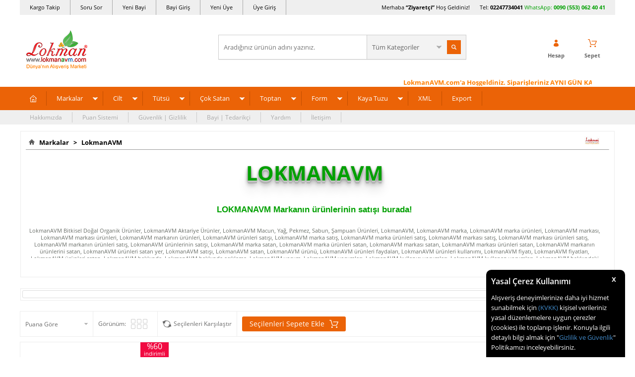

--- FILE ---
content_type: text/html; charset=UTF-8
request_url: https://www.lokmanavm.com/lokmanavm?category=1102
body_size: 70763
content:
<!doctype html>
<html lang="tr-TR" >
<head>
<meta charset="utf-8">
<title>LokmanAVM - Bitkisel Ürünler, Doğal Organik Kaliteli Ürünler Online Satış</title>
<meta name="keywords" content="LokmanAVM - Bitkisel Ürünler, Doğal Organik Kaliteli Ürünler Online Satış, Baharat, Şifalı Bitkiler, Aktariye, Bitkisel Yağlar, Macunlar, Sabunlar, Bitkisel Ürünler, Bitkisel Kozmetik, Kına, Bitki, Pe" />
<meta name="description" content="LokmanAVM ürünleri satışı fiyatı faydaları kullanımı ve kullanıcı yorumları ile inceleyip Peşin Fiyatına Kredi kartlı satın al." />
<meta name="copyright" content="T-Soft E-Ticaret Sistemleri" />
<meta name="robots" content="index,follow" /><link rel="canonical" href="https://www.lokmanavm.com/lokmanavm">
            <meta property="og:image" content="https://www.lokmanavm.com/Data/Markalar/23.jpg"/>
            <meta name="twitter:image" content="https://www.lokmanavm.com/Data/Markalar/23.jpg" />
            <meta property="og:type" content="product.group" />
            <meta property="og:title" content="LokmanAVM - Bitkisel Ürünler, Doğal Organik Kaliteli Ürünler Online Satış" />
            <meta property="og:description" content="LokmanAVM ürünleri satışı fiyatı faydaları kullanımı ve kullanıcı yorumları ile inceleyip Peşin Fiyatına Kredi kartlı satın al." />
            <meta property="og:url" content="https://www.lokmanavm.com/lokmanavm" />
            <meta property="og:site_name" content="https://www.lokmanavm.com/" />
            <meta name="twitter:card" content="summary" />
            <meta name="twitter:title" content="LokmanAVM - Bitkisel Ürünler, Doğal Organik Kaliteli Ürünler Online Satış" />
            <meta name="twitter:description" content="LokmanAVM ürünleri satışı fiyatı faydaları kullanımı ve kullanıcı yorumları ile inceleyip Peşin Fiyatına Kredi kartlı satın al." /><script src="https://accounts.google.com/gsi/client" async defer></script>
<script>const GOOGLE_CLIENT_ID = "873956901633-935mi7mpt73nahss28jnklhquoo6b6ju.apps.googleusercontent.com";</script>
            <script type="text/javascript">
                try {
                    var PAGE_TYPE = 'brand';
                    var MEMBER_INFO = {"ID":0,"CODE":"","FIRST_NAME":"","BIRTH_DATE":"","GENDER":"","LAST_NAME":"","MAIL":"","MAIL_HASH":"","PHONE":"","PHONE_HASH":"","PHONE_HASH_SHA":"","GROUP":0,"TRANSACTION_COUNT":0,"REPRESENTATIVE":"","KVKK":-1,"COUNTRY":"TR","E_COUNTRY":""};
                    var IS_VENDOR = 0;
                    var MOBILE_ACTIVE = false;
                    var SEPET_MIKTAR = '0';
                    var SEPET_TOPLAM = '0,00';
                    var SESS_ID = '5e3accec0683164eaa8cdab660b2d6f2';
                    var LANGUAGE = 'tr';
                    var CURRENCY = 'TL'; 
                    var SEP_DEC = ',';    
                    var SEP_THO = '.';
                    var SERVICE_INFO = null;
                    var CART_CSRF_TOKEN = '2de2593b4974f0f350753015c9d9fa2646ac19cb649d74af63e666206d65ffff';
                    var CSRF_TOKEN = 'uof+z7W2q7Z3dc0c7yY+2vwNC1Ns2vLUTqF6B50vRHc=';
                    var KVKK_REQUIRED = 1;
                }
                catch(err) { }
                
                const DYNAMIC_LOADING_SHOW_BUTTON = 0;

            </script>
            
<link rel="preload" as="font" href="https://www.lokmanavm.com/theme/v4/sub_theme/genel/firat/v4/font/font/tsoft.woff?91661963" type="font/woff" crossorigin="anonymous">
<link rel="stylesheet" property="stylesheet" type="text/css" href="/srv/compressed/load/css/css1751958732.css" />
<script type="text/javascript" src="/srv/compressed/load/js/js1751958732.js"></script>
<script src="/js/tsoftapps/v4/header.js?v=1751958732"></script>
<link rel="shortcut icon" href="/Data/EditorFiles/favicon-32.png" />
<link rel="icon" type="image/gif" href="/Data/EditorFiles/favicon-32.png" />
<link rel="search" href="/xml/opensearchdescription.php" type="application/opensearchdescription+xml" title="Alışveriş Marketi - LokmanAVM.com" />
<!-- if responsive lisans aktif ise -->
<meta name="viewport" content="width=device-width, initial-scale=1.0, maximum-scale=1.0, user-scalable=no">
<style type="text/css">
.image-wrapper {
padding-bottom: 70%
}
</style>
<meta name="msvalidate.01" content="5501FCF7179E9B2E2F2F8C208FD0C77F" /><meta name='yandex-verification' content='747efa349cbd7d6b' />
<meta name = "yandex-doğrulama" content = "747efa349cbd7d6b" /><table border="0" bordercolor="dad6da" cellpadding="1" cellspacing="1" width="100%">
<tbody>
<tr>
<td style="padding: 0px; text-align: left; color: #ffffff;" bgcolor="#ffffff">
<div id="google_translate_element" style="margin-left: 33px;">
<!--LokmanAVM <div style="overflow:visible !important;float:left;position:relative;cursor:pointer;background: url('/Data/EditorFiles/domaindown2.png') 126% center no-repeat transparent;padding-right:20px;-webkit-filter: grayscale(0);z-index:9999999999;" onclick="$('.location_p').toggle();$('.baskicon').toggle();"></div>
<td style="padding: 0px; text-align: right; color: #ffffff;" bgcolor="#ffffff">
<span style="color: #1882ed; margin-right: 33px;">Ürünlerimiz Türkiyeden Tüm Dünyaya Güvenli ulaşıyor. Aradığın herşey burada!
</span>
LokmanAVM--></td></tr></tbody></table>
<meta name="p:domain_verify" content="e433b41652e862400c31677bd0018786"/><meta name="yandex-verification" content="747efa349cbd7d6b" /><script>
if(typeof window.FB_EVENT_ID == 'undefined'){
window.FB_EVENT_ID = "fb_" + new Date().getTime();
}
</script><meta name="google-site-verification" content="uu7qR_e4gxzuXM6YiJy-zEcxL7mV6lCgbBaghHPZv2M" /><script type="text/javascript">
var GA4ID = 'G-CXPHBF7QNT';
var GA4_TRACKING_ID = 'G-CXPHBF7QNT';
var GA_Enhanced_Ecommerce = true;
var GTAG_TRACKING_ID = '{{GTAG_TRACKING_ID}}';
var GTAG_ADWORDS_ID = 'AW-864385099';
var GTAG_ADWORDS_LABEL = 'bRK6CIew0G4Qy_CVnAM';
var GTAG_WITH_VAT = '1';
var GTAG_ID = 'id';
var OPTIMIZE_ID = '{{OPTIMIZE_ID}}'
if (GA4_TRACKING_ID === '{{' + 'GA4_TRACKING_ID' + '}}') {
GA4_TRACKING_ID = '';
}
if (GA4ID !== '' && GA4ID !== '{{' + 'GA4_TRACKING_ID' + '}}') {
$.getScript("https://www.googletagmanager.com/gtag/js?id=G-CXPHBF7QNT");
} else {
$.getScript("https://www.googletagmanager.com/gtag/js?id={{GTAG_TRACKING_ID}}");
}
</script>
<script>
var RATE = {"USD_TO_TL":42.4369,"EUR_TO_TL":49.4588};
var DECIMAL_LENGTH = 2;
var showHeaderCart = true;
var showAdd2CartPopup = true;
var PAGE_LINK = { OFFER : '' , OFFER_CONFIRMATION : '', CART : 'alisveris-sepetim', ORDER : 'order' };
var PRODUCT_DATA = [] , CATEGORY_DATA = {} , BRAND_DATA = {};
var ENDPOINT_PREFIX = '';
</script>
</head>
<body>
<input type="hidden" id="cookie-law" value="1" />
<div id="cookiePopin">
<div class="box col-12 fw600">
<span id="cookieTitle" class="fl">sadsad</span>
<span id="cookieClose" class="fr">x</span>
</div>
<div id="cookieDescription" class="box col-12 p-top">asdasd</div>
</div>
<style type="text/css">
#cookiePopin {
position: fixed;
bottom: 0;
right: 20px;
width: 280px;
background-color: #000;
border-radius: 10px 10px 0 0;
overflow: hidden;
display: none;
z-index: 9999;
}
#cookieTitle {
line-height: 26px;
color: #fff;
font-size: 16px;
}
#cookieClose {
width: 26px;
height: 26px;
color: #fff;
font-size: 16px;
text-align: center;
cursor: pointer;
}
#cookieDescription {
line-height: 20px;
color: #fff;
font-size: 13px;
}
#cookieDescription a {
color: #428bca;
}
</style>
<script type="text/javascript">
CookieBar.titleDom = '#cookieTitle';
CookieBar.bodyDom = '#cookieDescription';
CookieBar.load(function (r) {
$('#cookiePopin').fadeIn();
setTimeout(function () {
$('#cookiePopin').fadeOut();
}, 10000);
$('#cookieClose').on('click', function () {
$('#cookiePopin').fadeOut();
});
});
</script>
<div id="mainWrapper" class="fl"><script type="text/javascript">
    $(document).ready(function () {
        var leftCol = true;
        var rightCol = true;
        var leftContent = $('#leftColumn').html().trim();
        var rightContent = $('#rightColumn').html().trim();
        var contentWrap = $('.contentWrapper');
        var content = $('#mainColumn');
        if (leftContent == '') {
            leftCol = false;
            $('#leftColumn').remove();
        }
        if (rightContent == '') {
            rightCol = false;
            $('#rightColumn').remove();
        }
        if (leftCol && rightCol) {
            contentWrap.attr('id', 'threeCol');
            content.addClass('col-8 col-md-6 col-sm-12');
        }
        else if (leftCol || rightCol) {
            contentWrap.attr('id', 'twoCol');
            content.addClass('col-10 col-md-9 col-sm-12');
        }
        else {
            contentWrap.attr('id', 'oneCol');
            content.addClass('col-12');
        }
    });
</script>
<div id="skeletonWrap" class="fl">
    <div id="skeleton" class="fl col-12">
        <header class="col col-12">
            <div id="header" class="row">
                <!--cache--><!-- Android app uyarı -->
<script type="text/javascript"> var isSafari = false;</script>
<!-- Android app uyarı -->
<div id="pageOverlay" class="col-12 animate"></div>
<div id="mobileMenu" class="box forMobile">
<div class="box col-12 p-top">
<div id="closeMobileMenu" class="col col-12 btn-upper">
<div class="row mb">Menüyü Kapat</div>
</div>
<div class="box col-12 p-top">
<div id="mobileSearch" class="row mb"></div>
</div>
<div class="btn btn-big col-12 btn-light btn-upper fw600 passive">
<div class="row">Kategoriler</div>
</div>
<ul class="fl col-12 line-top">
<li class="fl col-12 line-bottom">
<a href="/" title="Anasayfa" class="col col-12">Anasayfa</a>
</li>
<li class="fl col-12 line-bottom">
<span class="col col-12 ease">Markalar</span>
<ul class="box col-12 p-top line-top">
<li class="fl col-12">
<a href="/aksu-vital" title="Aksuvital" class="col col-12">Aksuvital</a>
</li>
<li class="fl col-12">
<a href="/bagdat-baharat" title="Bağdat Baharat" class="col col-12">Bağdat Baharat</a>
</li>
<li class="fl col-12">
<a href="/balen" title="Balen" class="col col-12">Balen</a>
</li>
<li class="fl col-12">
<a href="/cin-yagi" title="China Oel" class="col col-12">China Oel</a>
</li>
<li class="fl col-12">
<a href="/dalan" title="Dalan" class="col col-12">Dalan</a>
</li>
<li class="fl col-12">
<a href="/dalin" title="Dalin" class="col col-12">Dalin</a>
</li>
<li class="fl col-12">
<a href="/deepsea" title="DeepSea" class="col col-12">DeepSea</a>
</li>
<li class="fl col-12">
<a href="/dermaderm" title="DermaDerm" class="col col-12">DermaDerm</a>
</li>
<li class="fl col-12">
<a href="/dogan" title="Doğan" class="col col-12">Doğan</a>
</li>
<li class="fl col-12">
<a href="/ege-lokman" title="Ege Lokman" class="col col-12">Ege Lokman</a>
</li>
<li class="fl col-12">
<a href="/emmak" title="Emmak" class="col col-12">Emmak</a>
</li>
<li class="fl col-12">
<a href="/epinafol" title="Epinafol" class="col col-12">Epinafol</a>
</li>
<li class="fl col-12">
<a href="/farmasi" title="Farmasi" class="col col-12">Farmasi</a>
</li>
<li class="fl col-12">
<a href="/fiyto" title="Fiyto" class="col col-12">Fiyto</a>
</li>
<li class="fl col-12">
<a href="/gercek" title="Gerçek" class="col col-12">Gerçek</a>
</li>
<li class="fl col-12">
<a href="/gloria" title="Gloria" class="col col-12">Gloria</a>
</li>
<li class="fl col-12">
<a href="/glory" title="Glory" class="col col-12">Glory</a>
</li>
<li class="fl col-12">
<a href="/gunvit" title="Günvit" class="col col-12">Günvit</a>
</li>
<li class="fl col-12">
<a href="/hem-tutsu" title="Hem Tütsü" class="col col-12">Hem Tütsü</a>
</li>
<li class="fl col-12">
<a href="/herbaderm" title="HerbaDerm" class="col col-12">HerbaDerm</a>
</li>
<li class="fl col-12">
<a href="/herbalfarma" title="Herbalfarma" class="col col-12">Herbalfarma</a>
</li>
<li class="fl col-12">
<a href="/jaune-vaste" title="Jaune Vaste" class="col col-12">Jaune Vaste</a>
</li>
<li class="fl col-12">
<a href="/life-net-medikal" title="Life Net Medikal" class="col col-12">Life Net Medikal</a>
</li>
<li class="fl col-12">
<a href="/lokmanavm" title="LokmanAVM" class="col col-12">LokmanAVM</a>
</li>
<li class="fl col-12">
<a href="/magic-kit" title="Magic Kit" class="col col-12">Magic Kit</a>
</li>
<li class="fl col-12">
<a href="/mentholbox" title="Mentholbox" class="col col-12">Mentholbox</a>
</li>
<li class="fl col-12">
<a href="/nascita" title="Nascita" class="col col-12">Nascita</a>
</li>
<li class="fl col-12">
<a href="/nesrin" title="Nesrin" class="col col-12">Nesrin</a>
</li>
<li class="fl col-12">
<a href="/nivalis" title="Nivalis" class="col col-12">Nivalis</a>
</li>
<li class="fl col-12">
<a href="/prenses-hamamotu-tozu" title="Prenses" class="col col-12">Prenses</a>
</li>
<li class="fl col-12">
<a href="/rebul" title="Rebul" class="col col-12">Rebul</a>
</li>
<li class="fl col-12">
<a href="/roket" title="Roket" class="col col-12">Roket</a>
</li>
<li class="fl col-12">
<a href="/rosense" title="Rosense" class="col col-12">Rosense</a>
</li>
<li class="fl col-12">
<a href="/saba" title="Saba" class="col col-12">Saba</a>
</li>
<li class="fl col-12">
<a href="/sava" title="Sava" class="col col-12">Sava</a>
</li>
<li class="fl col-12">
<a href="/tabiat-market" title="Tabiat Market" class="col col-12">Tabiat Market</a>
</li>
<li class="fl col-12">
<a href="/thalia" title="Thalia" class="col col-12">Thalia</a>
</li>
<li class="fl col-12">
<a href="/tugra" title="Tuğra" class="col col-12">Tuğra</a>
</li>
<li class="fl col-12">
<a href="/zambak" title="Zambak" class="col col-12">Zambak</a>
</li>
<li class="fl col-12">
<a href="markalar" class="col col-12">Tümünü Gör »</a>
</li>
</ul>
</li>
<li class="fl col-12 line-bottom">
<span class="col col-12 ease">Cilt</span>
<ul class="box col-12 p-top line-top">
<li class="fl col-12">
<a href="/aromaterapi-banyo-ve-masaj-krem-merhem" title="Aromaterapi Banyo ve Masaj" class="col col-12">Aromaterapi Banyo ve Masaj</a>
</li>
<li class="fl col-12">
<a href="/ayak-bakimi-bacak-bakimi-guzellik-krem-merhem" title="Ayak Bacak Bakımı Güzellik" class="col col-12">Ayak Bacak Bakımı Güzellik</a>
</li>
<li class="fl col-12">
<a href="/cinsel-bolge-bakimi-guzellik-krem-merhem" title="Cinsel Bölge Bakımı Güzellik" class="col col-12">Cinsel Bölge Bakımı Güzellik</a>
</li>
<li class="fl col-12">
<a href="/dudak-bakimi-guzellik-krem-merhem" title="Dudak Bakımı Güzellik" class="col col-12">Dudak Bakımı Güzellik</a>
</li>
<li class="fl col-12">
<a href="/el-bakimi-guzellik-krem-merhem" title="El Bakımı Güzellik" class="col col-12">El Bakımı Güzellik</a>
</li>
<li class="fl col-12">
<a href="/gogus-meme-bakimi-krem-merhem" title="Göğüs Bakım Güzellik" class="col col-12">Göğüs Bakım Güzellik</a>
</li>
<li class="fl col-12">
<a href="/goz-alti-bakimi-guzellik-krem-merhem" title="Göz ve Altı Bakımı Güzellik" class="col col-12">Göz ve Altı Bakımı Güzellik</a>
</li>
<li class="fl col-12">
<a href="/kas-kirpik-bakimi-guzellik-krem-merhem-yag" title="Kaş ve Kirpik Bakımı Güzellik" class="col col-12">Kaş ve Kirpik Bakımı Güzellik</a>
</li>
<li class="fl col-12">
<a href="/bitkisel-krem-bitkisel-merhem-bitkisel-yag" title="Krem Merhem Yağ" class="col col-12">Krem Merhem Yağ</a>
</li>
<li class="fl col-12">
<a href="/sac-bakimi-guzellik-urunleri-krem-merhem-yag" title="Saç Bakımı Güzellik" class="col col-12">Saç Bakımı Güzellik</a>
</li>
<li class="fl col-12">
<a href="/selulit-sikilastirici-ve-yaz-urunleri-krem-merhem" title="Selülit Sıkılaştırıcı Yaz Ürünleri" class="col col-12">Selülit Sıkılaştırıcı Yaz Ürünleri</a>
</li>
<li class="fl col-12">
<a href="/tirnak-bakimi-guzellik-krem-merhem" title="Tırnak Bakımı Güzellik" class="col col-12">Tırnak Bakımı Güzellik</a>
</li>
<li class="fl col-12">
<a href="/tuy-dokucu-azaltici-epilasyon-krem-merhem" title="Tüy Dökücü Azaltıcı Epilasyon" class="col col-12">Tüy Dökücü Azaltıcı Epilasyon</a>
</li>
<li class="fl col-12">
<a href="/vucut-bakimi-guzellik-krem-merhem" title="Vücut Bakımı Güzellik" class="col col-12">Vücut Bakımı Güzellik</a>
</li>
<li class="fl col-12">
<a href="/yuz-bakimi-guzellik-krem-merhem" title="Yüz Bakımı Güzellik" class="col col-12">Yüz Bakımı Güzellik</a>
</li>
<li class="fl col-12">
<a href="/kremler-merhemler-jeller" class="col col-12">Tümünü Gör »</a>
</li>
</ul>
</li>
<li class="fl col-12 line-bottom">
<span class="col col-12 ease">Tütsü</span>
<ul class="box col-12 p-top line-top">
<li class="fl col-12">
<span class="col col-12">Tütsü Buhur Çeşitleri</span>
<ul class="box col-12 line-top">
<li class="fl col-12">
<a href="/aromatik-buhurdanlik-yagi" title="Aromatik Buhurdanlık Yağı" class="col col-12">Aromatik Buhurdanlık Yağı</a>
</li>
<li class="fl col-12">
<a href="/aromatik-ucucu-yag-tutsu" title="Aromatik Uçucu Yağ Tütsü" class="col col-12">Aromatik Uçucu Yağ Tütsü</a>
</li>
<li class="fl col-12">
<a href="/bambu-tutsuler" title="Bambu Tütsüler" class="col col-12">Bambu Tütsüler</a>
</li>
<li class="fl col-12">
<a href="/buhur-yaprak-buhur" title="Buhur - Yaprak Buhur" class="col col-12">Buhur - Yaprak Buhur</a>
</li>
<li class="fl col-12">
<a href="/cubuk-tutsuler" title="Çubuk Tütsüler" class="col col-12">Çubuk Tütsüler</a>
</li>
<li class="fl col-12">
<a href="/dogal-organik-tutsu" title="Doğal Organik Tütsü" class="col col-12">Doğal Organik Tütsü</a>
</li>
<li class="fl col-12">
<a href="/geri-akis-tutsuler" title="Geri Akış Tütsüler" class="col col-12">Geri Akış Tütsüler</a>
</li>
<li class="fl col-12">
<a href="/konik-tutsuler" title="Konik Tütsüler" class="col col-12">Konik Tütsüler</a>
</li>
<li class="fl col-12">
<a href="/tutsu-cesitleri" class="col col-12">Tümünü Gör »</a>
</li>
</ul>
</li>
<li class="fl col-12">
<span class="col col-12">Tütsü Buhur Kokuları</span>
<ul class="box col-12 line-top">
<li class="fl col-12">
<a href="/acik-yollar" title="Açık Yollar" class="col col-12">Açık Yollar</a>
</li>
<li class="fl col-12">
<a href="/adacayi-kokulu-tutsuler" title="Adaçayı Kokulu Tütsüler" class="col col-12">Adaçayı Kokulu Tütsüler</a>
</li>
<li class="fl col-12">
<a href="/aloe-verali-tutsuler" title="Aloe Veralı Tütsüler" class="col col-12">Aloe Veralı Tütsüler</a>
</li>
<li class="fl col-12">
<a href="/amber-kokulu-tutsuler" title="Amber Kokulu Tütsüler" class="col col-12">Amber Kokulu Tütsüler</a>
</li>
<li class="fl col-12">
<a href="/asilbent-sakizi" title="Asilbent Sakızı" class="col col-12">Asilbent Sakızı</a>
</li>
<li class="fl col-12">
<a href="/badem-kokulu-tutsuler" title="Badem Kokulu Tütsüler" class="col col-12">Badem Kokulu Tütsüler</a>
</li>
<li class="fl col-12">
<a href="/begonyali-kokulu-tutsuler" title="Begonyalı Kokulu Tütsüler" class="col col-12">Begonyalı Kokulu Tütsüler</a>
</li>
<li class="fl col-12">
<a href="/bergamutlu-tutsuler" title="Bergamutlu Tütsüler" class="col col-12">Bergamutlu Tütsüler</a>
</li>
<li class="fl col-12">
<a href="/cam-kokulu-tutsuler" title="Çam Kokulu Tütsüler" class="col col-12">Çam Kokulu Tütsüler</a>
</li>
<li class="fl col-12">
<a href="/cicekli-tutsuler" title="Çiçek Kokulu Tütsüler" class="col col-12">Çiçek Kokulu Tütsüler</a>
</li>
<li class="fl col-12">
<a href="/cikolatali-tutsu" title="Çikolatalı Tütsüler" class="col col-12">Çikolatalı Tütsüler</a>
</li>
<li class="fl col-12">
<a href="/cilek-tutsu" title="Çilekli Tütsüler" class="col col-12">Çilekli Tütsüler</a>
</li>
<li class="fl col-12">
<a href="/elma-tutsu" title="Elmalı Tütsüler" class="col col-12">Elmalı Tütsüler</a>
</li>
<li class="fl col-12">
<a href="/gardenya-cicegi" title="Gardenya Çiçeği" class="col col-12">Gardenya Çiçeği</a>
</li>
<li class="fl col-12">
<a href="/greyfurtlu-tutsuler" title="Greyfurtlu Tütsüler" class="col col-12">Greyfurtlu Tütsüler</a>
</li>
<li class="fl col-12">
<a href="/gul-tutsu" title="Güllü Tütsüler" class="col col-12">Güllü Tütsüler</a>
</li>
<li class="fl col-12">
<a href="/hasere-kovucu-tutsuler" title="Haşere Kovucu Tütsüler" class="col col-12">Haşere Kovucu Tütsüler</a>
</li>
<li class="fl col-12">
<a href="/hashas-tutsu" title="Haşhaşlı Tütsüler" class="col col-12">Haşhaşlı Tütsüler</a>
</li>
<li class="fl col-12">
<a href="/hindistan-cevizli-tutsuler" title="Hindistan Cevizli Tütsüler" class="col col-12">Hindistan Cevizli Tütsüler</a>
</li>
<li class="fl col-12">
<a href="/iris-tutsu-susen-cicegi-tutsu" title="İris Süsen Çiçeği Tütsüler" class="col col-12">İris Süsen Çiçeği Tütsüler</a>
</li>
<li class="fl col-12">
<a href="/kahveli-tutsuler" title="Kahveli Tütsüler" class="col col-12">Kahveli Tütsüler</a>
</li>
<li class="fl col-12">
<a href="/kakuleli-tutsuler" title="Kakuleli Tütsüler" class="col col-12">Kakuleli Tütsüler</a>
</li>
<li class="fl col-12">
<a href="/kamasutra-erotik-tutsu" title="Kamasutra & Erotik Tütsüler" class="col col-12">Kamasutra & Erotik Tütsüler</a>
</li>
<li class="fl col-12">
<a href="/karanfil-tutsu" title="Karanfilli Tütsüler" class="col col-12">Karanfilli Tütsüler</a>
</li>
<li class="fl col-12">
<a href="/kenevirli-tutsuler" title="Kenevirli Tütsüler" class="col col-12">Kenevirli Tütsüler</a>
</li>
<li class="fl col-12">
<a href="/kina-kokulu-tutsuler" title="Kına Kokulu Tütsüler" class="col col-12">Kına Kokulu Tütsüler</a>
</li>
<li class="fl col-12">
<a href="/kiraz-kokulu-tutsuler" title="Kiraz Kokulu Tütsüler" class="col col-12">Kiraz Kokulu Tütsüler</a>
</li>
<li class="fl col-12">
<a href="/kivi-kokulu-tutsuler" title="Kivi Kokulu Tütsüler" class="col col-12">Kivi Kokulu Tütsüler</a>
</li>
<li class="fl col-12">
<a href="/lavanta-tutsu" title="Lavantalı Tütsüler" class="col col-12">Lavantalı Tütsüler</a>
</li>
<li class="fl col-12">
<a href="/leylak-tutsu" title="Leylaklı Tütsüler" class="col col-12">Leylaklı Tütsüler</a>
</li>
<li class="fl col-12">
<a href="/limon-tutsu" title="Limonlu Tütsüler" class="col col-12">Limonlu Tütsüler</a>
</li>
<li class="fl col-12">
<a href="/mandalina-kokulu-tutsu" title="Mandalina Kokulu Tütsü" class="col col-12">Mandalina Kokulu Tütsü</a>
</li>
<li class="fl col-12">
<a href="/manolya-tutsu" title="Manolyalı Tütsüler" class="col col-12">Manolyalı Tütsüler</a>
</li>
<li class="fl col-12">
<a href="/melisali-limonotlu-tutsuler" title="Melisalı Limonotlu Tütsüler" class="col col-12">Melisalı Limonotlu Tütsüler</a>
</li>
<li class="fl col-12">
<a href="/menekse-tutsu" title="Menekşeli Tütsüler" class="col col-12">Menekşeli Tütsüler</a>
</li>
<li class="fl col-12">
<a href="/meyveli-tutsuler" title="Meyveli Tütsüler" class="col col-12">Meyveli Tütsüler</a>
</li>
<li class="fl col-12">
<a href="/misk-tutsu" title="Miskli Tütsüler" class="col col-12">Miskli Tütsüler</a>
</li>
<li class="fl col-12">
<a href="/mistik-tutsu-fantazi-karisik-tutsu" title="Mistik, Fantazi, Karışık, Tütsüler" class="col col-12">Mistik, Fantazi, Karışık, Tütsüler</a>
</li>
<li class="fl col-12">
<a href="/nane-kokulu-tutsuler" title="Nane Kokulu Tütsüler" class="col col-12">Nane Kokulu Tütsüler</a>
</li>
<li class="fl col-12">
<a href="/nilufer-tutsu" title="Nilüferli Tütsüler" class="col col-12">Nilüferli Tütsüler</a>
</li>
<li class="fl col-12">
<a href="/od-agaci-tutsu" title="Öd Ağacı Tütsü" class="col col-12">Öd Ağacı Tütsü</a>
</li>
<li class="fl col-12">
<a href="/okaliptuslu-tutsuler" title="Okaliptuslu Tütsüler" class="col col-12">Okaliptuslu Tütsüler</a>
</li>
<li class="fl col-12">
<a href="/orkide-tutsu" title="Orkideli Tütsüler" class="col col-12">Orkideli Tütsüler</a>
</li>
<li class="fl col-12">
<a href="/papatya-kokulu-tutsuler" title="Papatya Kokulu Tütsüler" class="col col-12">Papatya Kokulu Tütsüler</a>
</li>
<li class="fl col-12">
<a href="/portakal-tutsu" title="Portakallı Tütsüler" class="col col-12">Portakallı Tütsüler</a>
</li>
<li class="fl col-12">
<a href="/safranli-tutsuler" title="Safranlı Tütsüler" class="col col-12">Safranlı Tütsüler</a>
</li>
<li class="fl col-12">
<a href="/sakizli-recineli-tutsuler" title="Sakızlı, Reçineli Tütsüler" class="col col-12">Sakızlı, Reçineli Tütsüler</a>
</li>
<li class="fl col-12">
<a href="/sandal-agaci-tutsuler" title="Sandal Ağacı Tütsüler" class="col col-12">Sandal Ağacı Tütsüler</a>
</li>
<li class="fl col-12">
<a href="/sedefotu-tutsu" title="Sedefotu Tütsü" class="col col-12">Sedefotu Tütsü</a>
</li>
<li class="fl col-12">
<a href="/sedir-tutsu" title="Sedir Ağacı Tütsüler" class="col col-12">Sedir Ağacı Tütsüler</a>
</li>
<li class="fl col-12">
<a href="/seftalili-tutsuler" title="Şeftalili Tütsüler" class="col col-12">Şeftalili Tütsüler</a>
</li>
<li class="fl col-12">
<a href="/silhat-paculi-patchouli-kokulu-tutsuler" title="Silhat - Paçuli - Patchouli Kokulu Tütsüler" class="col col-12">Silhat - Paçuli - Patchouli Kokulu Tütsüler</a>
</li>
<li class="fl col-12">
<a href="/sumbulteberli-tutsuler" title="Sümbülteberli Tütsüler" class="col col-12">Sümbülteberli Tütsüler</a>
</li>
<li class="fl col-12">
<a href="/tarcin-tutsu" title="Tarçınlı Tütsüler" class="col col-12">Tarçınlı Tütsüler</a>
</li>
<li class="fl col-12">
<a href="/tutun-tutsu" title="Tütünlü Tütsüler" class="col col-12">Tütünlü Tütsüler</a>
</li>
<li class="fl col-12">
<a href="/vanilya-tutsu" title="Vanilyalı Tütsüler" class="col col-12">Vanilyalı Tütsüler</a>
</li>
<li class="fl col-12">
<a href="/yaban-mersinli-tutsuler" title="Yaban Mersinli Tütsüler" class="col col-12">Yaban Mersinli Tütsüler</a>
</li>
<li class="fl col-12">
<a href="/yagmur-ormani-tutsu" title="Yağmur Ormanı Tütsüler" class="col col-12">Yağmur Ormanı Tütsüler</a>
</li>
<li class="fl col-12">
<a href="/yasemin-tutsu" title="Yaseminli Tütsüler" class="col col-12">Yaseminli Tütsüler</a>
</li>
<li class="fl col-12">
<a href="/yesilcayli-tutsuler" title="Yeşilçaylı Tütsüler" class="col col-12">Yeşilçaylı Tütsüler</a>
</li>
<li class="fl col-12">
<a href="/zambak-tutsu" title="Zambaklı Tütsüler" class="col col-12">Zambaklı Tütsüler</a>
</li>
<li class="fl col-12">
<a href="/zencefil-tutsu" title="Zencefilli Tütsüler" class="col col-12">Zencefilli Tütsüler</a>
</li>
<li class="fl col-12">
<a href="/tutsu-buhur-kokulari" class="col col-12">Tümünü Gör »</a>
</li>
</ul>
</li>
<li class="fl col-12">
<span class="col col-12">Tütsülük & Buhurdanlık</span>
<ul class="box col-12 line-top">
<li class="fl col-12">
<a href="/ahsap-tutsuluk-buhurdanlik" title="Ahşap Tütsülük Buhurdanlık" class="col col-12">Ahşap Tütsülük Buhurdanlık</a>
</li>
<li class="fl col-12">
<a href="/cubuk-tutsulukler" title="Çubuk Tütsülük" class="col col-12">Çubuk Tütsülük</a>
</li>
<li class="fl col-12">
<a href="/elektrikli-buhurdanlik" title="Elektrikli Buhurdanlık" class="col col-12">Elektrikli Buhurdanlık</a>
</li>
<li class="fl col-12">
<a href="/konik-tutsuluk" title="Konik Tütsülük" class="col col-12">Konik Tütsülük</a>
</li>
<li class="fl col-12">
<a href="/selale-geri-akis-tutsuluk" title="Şelale Geri Akış Tütsülük" class="col col-12">Şelale Geri Akış Tütsülük</a>
</li>
<li class="fl col-12">
<a href="/seramik-tutsuluk-buhurdanlik" title="Seramik Tütsülük Buhurdanlık" class="col col-12">Seramik Tütsülük Buhurdanlık</a>
</li>
<li class="fl col-12">
<a href="/hediyelik-tutsuluk-buhurdanlik" class="col col-12">Tümünü Gör »</a>
</li>
</ul>
</li>
<li class="fl col-12">
<a href="/tutsu-ve-tutsuluk" class="col col-12">Tümünü Gör »</a>
</li>
</ul>
</li>
<li class="fl col-12 line-bottom">
<span class="col col-12 ease">Çok Satan</span>
<ul class="box col-12 p-top line-top">
<li class="fl col-12">
<a href="/cok-satilan-aktariye-grubu-urunleri" title="Aktariye Ürünleri" class="col col-12">Aktariye Ürünleri</a>
</li>
<li class="fl col-12">
<a href="/cok-satilan-ambalaj-kagit-plastik" title="Ambalaj Kağıt Plastik" class="col col-12">Ambalaj Kağıt Plastik</a>
</li>
<li class="fl col-12">
<a href="/cok-satilan-ari-urunleri-bal-polen-ari-sutu-propolis-bal-mumu" title="Arı Ürünleri Bal Polen Arı Sütü Propolis Bal Mumu" class="col col-12">Arı Ürünleri Bal Polen Arı Sütü Propolis Bal Mumu</a>
</li>
<li class="fl col-12">
<a href="/cok-satilan-bitkisel-aromatik-hayvansal-yaglar" title="Bitkisel Aromatik Hayvansal Yağlar" class="col col-12">Bitkisel Aromatik Hayvansal Yağlar</a>
</li>
<li class="fl col-12">
<a href="/en-cok-satilan-bitkisel-caylar-tozlar-sular-karisimlar" title="Bitkisel Çaylar Tozlar Sular Karışımlar" class="col col-12">Bitkisel Çaylar Tozlar Sular Karışımlar</a>
</li>
<li class="fl col-12">
<a href="/en-cok-satilan-bitkisel-dogal-macunlar-karisimlar" title="Bitkisel Doğal Macunlar Karışımlar" class="col col-12">Bitkisel Doğal Macunlar Karışımlar</a>
</li>
<li class="fl col-12">
<a href="/cok-satilan-coklu-urun-toptan-satis" title="Çoklu Ürün Toptan Satış" class="col col-12">Çoklu Ürün Toptan Satış</a>
</li>
<li class="fl col-12">
<a href="/cok-satilan-deterjan-ve-temizlik-urunleri" title="Deterjan ve Temizlik Ürünleri" class="col col-12">Deterjan ve Temizlik Ürünleri</a>
</li>
<li class="fl col-12">
<a href="/en-cok-satilan-erkeklere-ozel-bayanlara-ozel" title="Erkeklere Özel - Bayanlara Özel" class="col col-12">Erkeklere Özel - Bayanlara Özel</a>
</li>
<li class="fl col-12">
<a href="/cok-satilan-gida-destek-urunleri" title="Gıda ve Destek Ürünleri" class="col col-12">Gıda ve Destek Ürünleri</a>
</li>
<li class="fl col-12">
<a href="/cok-satilan-hediyelik-ve-sus-esya" title="Hediyelik ve Süs Eşya" class="col col-12">Hediyelik ve Süs Eşya</a>
</li>
<li class="fl col-12">
<a href="/cok-satilan-icecekler-mesrubatlar" title="İçecekler Meşrubatlar" class="col col-12">İçecekler Meşrubatlar</a>
</li>
<li class="fl col-12">
<a href="/cok-satilan-kapsul-tablet-ekstrat-tentur-konsantre" title="Kapsül Tablet Ekstrat Tentür Konsantre" class="col col-12">Kapsül Tablet Ekstrat Tentür Konsantre</a>
</li>
<li class="fl col-12">
<a href="/en-cok-satilan-kolonya-parfum-esans" title="Kolonya Parfüm Esans" class="col col-12">Kolonya Parfüm Esans</a>
</li>
<li class="fl col-12">
<a href="/cok-satilan-kozmetik-ve-kisisel-bakim-urunleri" title="Kozmetik ve Kişisel Bakım Ürünleri" class="col col-12">Kozmetik ve Kişisel Bakım Ürünleri</a>
</li>
<li class="fl col-12">
<a href="/cok-satilan-makyaj-urunleri" title="Makyaj Ürünleri" class="col col-12">Makyaj Ürünleri</a>
</li>
<li class="fl col-12">
<a href="/en-cok-satilan-pekmezler-eksiler-soslar" title="Pekmez Ekşi Sos Sirke" class="col col-12">Pekmez Ekşi Sos Sirke</a>
</li>
<li class="fl col-12">
<a href="/cok-satilan-sabunlar-sampuanlar-dus-jelleri" title="Sabunlar Şampuanlar Duş Jelleri" class="col col-12">Sabunlar Şampuanlar Duş Jelleri</a>
</li>
<li class="fl col-12">
<a href="/cok-satilan-saglik-ve-medikal-destek-urunleri" title="Sağlık Destek Ürünleri" class="col col-12">Sağlık Destek Ürünleri</a>
</li>
<li class="fl col-12">
<a href="/cok-satilan-supermarket-urunleri" title="Süpermarket" class="col col-12">Süpermarket</a>
</li>
<li class="fl col-12">
<a href="/cok-satilan-tohumlar" title="Tohumlar" class="col col-12">Tohumlar</a>
</li>
<li class="fl col-12">
<a href="/cok-satilan-tupgaz-su-ve-malzemeleri" title="Tüpgaz Su ve Malzemeleri" class="col col-12">Tüpgaz Su ve Malzemeleri</a>
</li>
<li class="fl col-12">
<a href="/cok-satan-tuz-urunleri" title="Tuz Ürünleri" class="col col-12">Tuz Ürünleri</a>
</li>
<li class="fl col-12">
<a href="/en-cok-satilan-urunler" class="col col-12">Tümünü Gör »</a>
</li>
</ul>
</li>
<li class="fl col-12 line-bottom">
<span class="col col-12 ease">Toptan</span>
<ul class="box col-12 p-top line-top">
<li class="fl col-12">
<a href="/toptan-satilan-aktariye-grubu-urunler" title="Aktariye Ürünleri" class="col col-12">Aktariye Ürünleri</a>
</li>
<li class="fl col-12">
<a href="/toptan-satilan-ambalaj-kagit-plastik" title="Ambalaj Kağıt Plastik" class="col col-12">Ambalaj Kağıt Plastik</a>
</li>
<li class="fl col-12">
<a href="/toptan-satilan-ari-urunleri-bal-polen-ari-sutu-propolis-bal-mumu" title="Arı Ürünleri Bal Polen Arı Sütü Propolis Bal Mumu" class="col col-12">Arı Ürünleri Bal Polen Arı Sütü Propolis Bal Mumu</a>
</li>
<li class="fl col-12">
<a href="/toptan-satilan-bitkisel-aromatik-hayvansal-yaglar" title="Bitkisel Aromatik Hayvansal Yağlar" class="col col-12">Bitkisel Aromatik Hayvansal Yağlar</a>
</li>
<li class="fl col-12">
<a href="/toptan-satilan-bitkisel-caylar-tozlar-sular-karisimlar" title="Bitkisel Çaylar Tozlar Sular Karışımlar" class="col col-12">Bitkisel Çaylar Tozlar Sular Karışımlar</a>
</li>
<li class="fl col-12">
<a href="/toptan-satilan-bitkisel-dogal-macunlar-karisimlar" title="Bitkisel Doğal Macunlar Karışımlar" class="col col-12">Bitkisel Doğal Macunlar Karışımlar</a>
</li>
<li class="fl col-12">
<a href="/coklu-urun-toptan-satis" title="Çoklu Ürün Toptan Satış" class="col col-12">Çoklu Ürün Toptan Satış</a>
</li>
<li class="fl col-12">
<a href="/toptan-satilan-deterjan-ve-temizlik-urunleri" title="Deterjan ve Temizlik Ürünleri" class="col col-12">Deterjan ve Temizlik Ürünleri</a>
</li>
<li class="fl col-12">
<a href="/toptan-satilan-erkeklere-ozel-bayanlara-ozel" title="Erkeklere Özel - Bayanlara Özel" class="col col-12">Erkeklere Özel - Bayanlara Özel</a>
</li>
<li class="fl col-12">
<a href="/toptan-satilan-gida-ve-destek-urunleri" title="Gıda ve Destek Ürünleri" class="col col-12">Gıda ve Destek Ürünleri</a>
</li>
<li class="fl col-12">
<a href="/toptan-satilan-hediyelik-ve-sus-esya" title="Hediyelik ve Süs Eşya" class="col col-12">Hediyelik ve Süs Eşya</a>
</li>
<li class="fl col-12">
<a href="/toptan-satilan-icecekler-mesrubatlar" title="İçecekler Meşrubatlar" class="col col-12">İçecekler Meşrubatlar</a>
</li>
<li class="fl col-12">
<a href="/toptan-satilan-kapsul-tablet-ekstrat-tentur-konsantre" title="Kapsül Tablet Ekstrat Tentür Konsantre" class="col col-12">Kapsül Tablet Ekstrat Tentür Konsantre</a>
</li>
<li class="fl col-12">
<a href="/toptan-satilan-kolonya-parfum-esans" title="Kolonya Parfüm Esans" class="col col-12">Kolonya Parfüm Esans</a>
</li>
<li class="fl col-12">
<a href="/toptan-satilan-kozmetik-ve-kisisel-bakim-urunleri" title="Kozmetik ve Kişisel Bakım Ürünleri" class="col col-12">Kozmetik ve Kişisel Bakım Ürünleri</a>
</li>
<li class="fl col-12">
<a href="/toptan-satilan-makyaj-urunleri" title="Makyaj Ürünleri" class="col col-12">Makyaj Ürünleri</a>
</li>
<li class="fl col-12">
<a href="/toptan-pekmez-eksi-soslar" title="Pekmez Ekşi Sos Sirke" class="col col-12">Pekmez Ekşi Sos Sirke</a>
</li>
<li class="fl col-12">
<a href="/toptan-satilan-sabunlar-sampuanlar-dus-jelleri" title="Sabunlar Şampuanlar Duş Jelleri" class="col col-12">Sabunlar Şampuanlar Duş Jelleri</a>
</li>
<li class="fl col-12">
<a href="/toptan-satilan-saglik-ve-medikal-destek-urunleri" title="Sağlık ve Medikal Destek Ürünleri" class="col col-12">Sağlık ve Medikal Destek Ürünleri</a>
</li>
<li class="fl col-12">
<a href="/toptan-satilan-supermarket-urunleri" title="Süpermarket" class="col col-12">Süpermarket</a>
</li>
<li class="fl col-12">
<a href="/toptan-satilan-tohumlar" title="Tohumlar" class="col col-12">Tohumlar</a>
</li>
<li class="fl col-12">
<a href="/toptan-satilan-tupgaz-su-ve-malzemeleri" title="Tüpgaz Su ve Malzemeleri" class="col col-12">Tüpgaz Su ve Malzemeleri</a>
</li>
<li class="fl col-12">
<a href="/toptan-satilan-tuz-urunleri" title="Tuz Ürünleri" class="col col-12">Tuz Ürünleri</a>
</li>
<li class="fl col-12">
<a href="/toptan-satilan-urunler" class="col col-12">Tümünü Gör »</a>
</li>
</ul>
</li>
<li class="fl col-12 line-bottom">
<span class="col col-12 ease">Form</span>
<ul class="box col-12 p-top line-top">
<li class="fl col-12">
<a href="/spor-fitness-bitki-sebze-tohumlari" title="Bitki Sebze Tohumları" class="col col-12">Bitki Sebze Tohumları</a>
</li>
<li class="fl col-12">
<a href="/spor-fitness-bitkisel-caylar" title="Bitkisel Çaylar" class="col col-12">Bitkisel Çaylar</a>
</li>
<li class="fl col-12">
<a href="/spor-fitness-bitkisel-jel-ve-krem" title="Bitkisel Jel & Krem" class="col col-12">Bitkisel Jel & Krem</a>
</li>
<li class="fl col-12">
<a href="/spor-fitness-bitkisel-kapsuller" title="Bitkisel Kapsül Tablet" class="col col-12">Bitkisel Kapsül Tablet</a>
</li>
<li class="fl col-12">
<a href="/spor-fitness-bitkisel-macunlar" title="Bitkisel Macunlar" class="col col-12">Bitkisel Macunlar</a>
</li>
<li class="fl col-12">
<a href="/spor-fitness-bitkisel-sular" title="Bitkisel Sular" class="col col-12">Bitkisel Sular</a>
</li>
<li class="fl col-12">
<a href="/spor-fitness-bitkisel-tozlar" title="Bitkisel Tozlar" class="col col-12">Bitkisel Tozlar</a>
</li>
<li class="fl col-12">
<a href="/spor-fitness-bitkisel-yaglar" title="Bitkisel Yağlar" class="col col-12">Bitkisel Yağlar</a>
</li>
<li class="fl col-12">
<a href="/spor-fitness-diyet-urunler" title="Diyet Ürünler" class="col col-12">Diyet Ürünler</a>
</li>
<li class="fl col-12">
<a href="/spor-fitness-dogal-lif-ve-keseler" title="Doğal Lif ve Keseler" class="col col-12">Doğal Lif ve Keseler</a>
</li>
<li class="fl col-12">
<a href="/spor-fitness-dogal-partikullu-sabunlar" title="Doğal Partiküllü Sabun" class="col col-12">Doğal Partiküllü Sabun</a>
</li>
<li class="fl col-12">
<a href="/spor-fitness-selulit-sikilastiricilar" title="Selülit Bakımı" class="col col-12">Selülit Bakımı</a>
</li>
<li class="fl col-12">
<a href="/spor-fitness-sifali-bitkiler" title="Şifalı Bitkiler" class="col col-12">Şifalı Bitkiler</a>
</li>
<li class="fl col-12">
<a href="/spor-fitness" class="col col-12">Tümünü Gör »</a>
</li>
</ul>
</li>
<li class="fl col-12 line-bottom">
<span class="col col-12 ease">Kaya Tuzu</span>
<ul class="box col-12 p-top line-top">
<li class="fl col-12">
<a href="/amonyak-tuzu-nisadir" title="Amonyak Tuzu, Nişadır" class="col col-12">Amonyak Tuzu, Nişadır</a>
</li>
<li class="fl col-12">
<a href="/boraks-borax" title="Boraks, Borax" class="col col-12">Boraks, Borax</a>
</li>
<li class="fl col-12">
<a href="/bulasik-makinesi-tuz" title="Bulaşık Makinesi Tuz" class="col col-12">Bulaşık Makinesi Tuz</a>
</li>
<li class="fl col-12">
<a href="/cankiri-tuzu" title="Çankırı Tuzu" class="col col-12">Çankırı Tuzu</a>
</li>
<li class="fl col-12">
<a href="/deniz-tuzu" title="Deniz Tuzu" class="col col-12">Deniz Tuzu</a>
</li>
<li class="fl col-12">
<a href="/erzincan-tuzu" title="Erzincan Tuzu" class="col col-12">Erzincan Tuzu</a>
</li>
<li class="fl col-12">
<a href="/gol-tuzu" title="Göl Tuzu" class="col col-12">Göl Tuzu</a>
</li>
<li class="fl col-12">
<a href="/himalaya-tuzu" title="Himalaya Tuzu" class="col col-12">Himalaya Tuzu</a>
</li>
<li class="fl col-12">
<a href="/ingiliz-tuzu" title="İngiliz Tuzu" class="col col-12">İngiliz Tuzu</a>
</li>
<li class="fl col-12">
<a href="/iran-tuzu" title="İran Tuzu" class="col col-12">İran Tuzu</a>
</li>
<li class="fl col-12">
<a href="/kaya-tuzu" title="Kaya Tuzu" class="col col-12">Kaya Tuzu</a>
</li>
<li class="fl col-12">
<a href="/kirsehir-tuzu" title="Kırşehir Tuzu" class="col col-12">Kırşehir Tuzu</a>
</li>
<li class="fl col-12">
<a href="/tuz-cesitleri" class="col col-12">Tümünü Gör »</a>
</li>
</ul>
</li>
<li class="fl col-12 line-bottom">
<a href="//www.lokmanavm.com/xml-entegrasyon" title="XML" class="col col-12">XML</a>
</li>
<li class="fl col-12 line-bottom">
<a href="//www.lokmanavm.com/yurtdisi-kargo" title="Export" class="col col-12">Export</a>
</li>
</ul>
<div class="col col-12 lightBg" id="mobileOptions">
<div class="row">
<div class="box col-12 line-bottom">
<div id="basketMobile" class="col col-12">
<div class="fl col-5">
<a href="alisveris-sepetim" class="fl col-12 bgNone" id="mobileBasketBtn">
<span class="bgNone">Sepet (</span>
<span class="bgNone cart-soft-count">0</span>
<span>)</span>
</a>
</div>
<div class="fl col-1">
<a href="alisveris-sepetim" class="fl col-12 bgNone">:</a>
</div>
<div class="col col-6 p-right">
<a href="alisveris-sepetim" class="col col-12 bgNone">
<label class="bgNone cart-soft-price">0,00</label> TL
</a>
</div>
</div>
</div>
<div class="box col-12 line-bottom">
<a id="loginMobile" href="/uye-girisi" class="col col-12">Üye Girişi</a>
</div>
<div class="box col-12">
<a id="regisMobile" href="/uye-kayit" class="col col-12">Üye Ol</a>
</div>
</div>
</div>
</div>
</div>
<span id="backToTop"></span>
<div class="inner">
<div class="col col-12 forDesktop">
<div class="row" id="headerTop">
<ul class="fl menu" id="topMenu">
<li class="fl menu-wrap">
<div class="fl">
<a class="menu-btn forMobile">Hızlı Erişim</a>
<ul class="fl menu-list forDesktop">
<li class="ease">
<a href="//www.lokmanavm.com/kargom-nerede" title="Kargo Takip">Kargo Takip</a>
</li>
<li class="ease">
<a href="https://www.lokmanavm.com/sss-sayfasi" title="Soru Sor">Soru Sor</a>
</li>
<li class="ease">
<a href="https://www.lokmanavm.com/bayi-basvuru-sayfasi" title="Yeni Bayi">Yeni Bayi</a>
</li>
<li class="ease">
<a href="/bayi-girisi" title="Bayi Giriş">Bayi Giriş</a>
</li>
<li class="ease">
<a href="https://www.lokmanavm.com/uye-kayit" title="Yeni Üye">Yeni Üye</a>
</li>
<li class="ease">
<a href="/uye-girisi" title="Üye Giriş">Üye Giriş</a>
</li>
</ul>
</div>
</li>
</ul>
<div id="headerPhone" class="col col-sm-12 fr">
<span class="col">
Merhaba
<strong class="fw700">
“Ziyaretçi”
</strong>
Hoş Geldiniz!
</span>
<span class="col">
Tel: <strong><a href="/#" title="LokmanAVM Telefon Numarası" alt="LokmanAVM Telefon Numarası">02247734041</a></strong> <a href="https://api.whatsapp.com/send?phone=905530624041&text=Merhaba%20siteniz%20www.LokmanAVM.com%20üzerinden%20yazıyorum." title="LokmanAVM WhatsApp" alt="LokmanAVM WhatsApp" rel="nofollow" data-target="blank"><span style="color: #00a000;"> WhatsApp: <strong>0090 (553) 062 40 41</strong></span></a>
</span>
</div>
</div>
</div>
<div id="headerMain" class="col col-12">
<div class="row">
<span id="hmLinks" class="col col-3 col-sm-4 col-xs-3 fr">
<a href="/alisveris-sepetim" class="col fr basketLink" id="cart-soft-count">
<strong class="col dn-xs">Sepet</strong>
</a>
<a data-width="500" data-url="/srv/service/customer/login-form" href="#" class="col fr authorLink popupWin dn-xs" id="desktopMemberBtn">
<strong class="col">Hesap</strong>
</a>
</span>
<div class="box col-sm-4 forMobile">
<span class="fl" id="menuBtn"></span>
</div>
<div id="logo" class="col col-3 col-sm-4 col-mr-1 a-center">
<a href="/">
<p><img src="https://www.lokmanavm.com/Data/EditorFiles/tasarim/lokmanavm.png" title="Bitkisel Ürünler, Şifalı Bitkiler, Doğal Kozmetik Ürün - LokmanAVM®" alt="Bitkisel Ürünler, Şifalı Bitkiler, Doğal Kozmetik Ürün - LokmanAVM®" /></p>
</a>
</div>
<div id="search" class="col col-5 col-sm-12">
<form id="FormAra" name="FormAra" action="/arama" method="get" class="row">
<input id="live-search" autocomplete="OFF" class="arakelime" name="q" type="text" placeholder="Aradığınız ürünün adını yazınız." http-equiv="Content-Type" content="text/html; charset=UTF-8" />
<span id="searchRight" class="box fr">
<select id="raventi_select" name="category" class="fl">
<option value="">Tüm Kategoriler</option>
</select>
<input type="submit" class="btn-default fr" value=" " id="searchBtn" />
</span>
<script type="text/javascript" src="/theme/standart/js/blok-v4/live-search.js"></script>
<div id="live-search-box"></div>
</form>
</div>
</div>
</div>
</div>
<div class="col col-12">
<marquee style="margin-right: 77px; margin-left: 77px; color: #FF7E00;"><b>LokmanAVM.com'a Hoşgeldiniz. Siparişleriniz AYNI GÜN KARGO'da. Tüm Dünyadan Sipariş Ver! 39 Milyon üzeri Üye, 24. Yıl Tecrübesiyle LokmanAVM.. Türkiye içi Aras,Mng,Sendeo,Sürat Kargo 400TL üzeri, Ptt Kargo 2.000TL üzeri KARGO BEDAVA! Tüm Dünyaya Güvenli Hızlı gönderi ile aradığınız herşey burada!</b></marquee>
<div class="row" id="mainMenu">
<ul class="inner menu forDesktop">
<li id="homeLink">
<a href="/"></a>
</li>
<li class="ease parentLink">
<a href="markalar" title="Markalar">Markalar</a>
<div class="box whiteBg subMenu">
<div class="box col-12">
<!--<div class="box col-4 staticMenu">
<div class="col col-12 btn-upper menuTitle">Öne Çıkanlar</div>
<ul class="fl col-12">
<li class="col col-12">
<a href="markalar" title="Markalar" class="line-bottom">Markalar</a>
</li>
<li class="col col-12">
<a href="/kremler-merhemler-jeller" title="Cilt" class="line-bottom">Cilt</a>
</li>
<li class="col col-12">
<a href="/tutsu-ve-tutsuluk" title="Tütsü" class="line-bottom">Tütsü</a>
</li>
<li class="col col-12">
<a href="/en-cok-satilan-urunler" title="Çok Satan" class="line-bottom">Çok Satan</a>
</li>
<li class="col col-12">
<a href="/toptan-satilan-urunler" title="Toptan" class="line-bottom">Toptan</a>
</li>
<li class="col col-12">
<a href="/spor-fitness" title="Form" class="line-bottom">Form</a>
</li>
<li class="col col-12">
<a href="/tuz-cesitleri" title="Kaya Tuzu" class="line-bottom">Kaya Tuzu</a>
</li>
<li class="col col-12">
<a href="//www.lokmanavm.com/xml-entegrasyon" title="XML" class="line-bottom">XML</a>
</li>
<li class="col col-12">
<a href="//www.lokmanavm.com/yurtdisi-kargo" title="Export" class="line-bottom">Export</a>
</li>
</ul>
</div>-->
<div class="box col-12 dynamicMenu">
<div class="col col-12 btn-upper menuTitle">Kategoriler</div>
<ul class="fl col-12 notClear">
<li class="col col-4">
<a href="/aksu-vital" title="Aksuvital" class="line-bottom">Aksuvital</a>
</li>
<li class="col col-4">
<a href="/bagdat-baharat" title="Bağdat Baharat" class="line-bottom">Bağdat Baharat</a>
</li>
<li class="col col-4">
<a href="/balen" title="Balen" class="line-bottom">Balen</a>
</li>
<li class="col col-4">
<a href="/cin-yagi" title="China Oel" class="line-bottom">China Oel</a>
</li>
<li class="col col-4">
<a href="/dalan" title="Dalan" class="line-bottom">Dalan</a>
</li>
<li class="col col-4">
<a href="/dalin" title="Dalin" class="line-bottom">Dalin</a>
</li>
<li class="col col-4">
<a href="/deepsea" title="DeepSea" class="line-bottom">DeepSea</a>
</li>
<li class="col col-4">
<a href="/dermaderm" title="DermaDerm" class="line-bottom">DermaDerm</a>
</li>
<li class="col col-4">
<a href="/dogan" title="Doğan" class="line-bottom">Doğan</a>
</li>
<li class="col col-4">
<a href="/ege-lokman" title="Ege Lokman" class="line-bottom">Ege Lokman</a>
</li>
<li class="col col-4">
<a href="/emmak" title="Emmak" class="line-bottom">Emmak</a>
</li>
<li class="col col-4">
<a href="/epinafol" title="Epinafol" class="line-bottom">Epinafol</a>
</li>
<li class="col col-4">
<a href="/farmasi" title="Farmasi" class="line-bottom">Farmasi</a>
</li>
<li class="col col-4">
<a href="/fiyto" title="Fiyto" class="line-bottom">Fiyto</a>
</li>
<li class="col col-4">
<a href="/gercek" title="Gerçek" class="line-bottom">Gerçek</a>
</li>
<li class="col col-4">
<a href="/gloria" title="Gloria" class="line-bottom">Gloria</a>
</li>
<li class="col col-4">
<a href="/glory" title="Glory" class="line-bottom">Glory</a>
</li>
<li class="col col-4">
<a href="/gunvit" title="Günvit" class="line-bottom">Günvit</a>
</li>
<li class="col col-4">
<a href="/hem-tutsu" title="Hem Tütsü" class="line-bottom">Hem Tütsü</a>
</li>
<li class="col col-4">
<a href="/herbaderm" title="HerbaDerm" class="line-bottom">HerbaDerm</a>
</li>
<li class="col col-4">
<a href="/herbalfarma" title="Herbalfarma" class="line-bottom">Herbalfarma</a>
</li>
<li class="col col-4">
<a href="/jaune-vaste" title="Jaune Vaste" class="line-bottom">Jaune Vaste</a>
</li>
<li class="col col-4">
<a href="/life-net-medikal" title="Life Net Medikal" class="line-bottom">Life Net Medikal</a>
</li>
<li class="col col-4">
<a href="/lokmanavm" title="LokmanAVM" class="line-bottom">LokmanAVM</a>
</li>
<li class="col col-4">
<a href="/magic-kit" title="Magic Kit" class="line-bottom">Magic Kit</a>
</li>
<li class="col col-4">
<a href="/mentholbox" title="Mentholbox" class="line-bottom">Mentholbox</a>
</li>
<li class="col col-4">
<a href="/nascita" title="Nascita" class="line-bottom">Nascita</a>
</li>
<li class="col col-4">
<a href="/nesrin" title="Nesrin" class="line-bottom">Nesrin</a>
</li>
<li class="col col-4">
<a href="/nivalis" title="Nivalis" class="line-bottom">Nivalis</a>
</li>
<li class="col col-4">
<a href="/prenses-hamamotu-tozu" title="Prenses" class="line-bottom">Prenses</a>
</li>
<li class="col col-4">
<a href="/rebul" title="Rebul" class="line-bottom">Rebul</a>
</li>
<li class="col col-4">
<a href="/roket" title="Roket" class="line-bottom">Roket</a>
</li>
<li class="col col-4">
<a href="/rosense" title="Rosense" class="line-bottom">Rosense</a>
</li>
<li class="col col-4">
<a href="/saba" title="Saba" class="line-bottom">Saba</a>
</li>
<li class="col col-4">
<a href="/sava" title="Sava" class="line-bottom">Sava</a>
</li>
<li class="col col-4">
<a href="/tabiat-market" title="Tabiat Market" class="line-bottom">Tabiat Market</a>
</li>
<li class="col col-4">
<a href="/thalia" title="Thalia" class="line-bottom">Thalia</a>
</li>
<li class="col col-4">
<a href="/tugra" title="Tuğra" class="line-bottom">Tuğra</a>
</li>
<li class="col col-4">
<a href="/zambak" title="Zambak" class="line-bottom">Zambak</a>
</li>
</ul>
</div>
</div>
</div>
</li>
<li class="ease parentLink">
<a href="/kremler-merhemler-jeller" title="Cilt">Cilt</a>
<div class="box whiteBg subMenu">
<div class="box col-12">
<!--<div class="box col-4 staticMenu">
<div class="col col-12 btn-upper menuTitle">Öne Çıkanlar</div>
<ul class="fl col-12">
<li class="col col-12">
<a href="markalar" title="Markalar" class="line-bottom">Markalar</a>
</li>
<li class="col col-12">
<a href="/kremler-merhemler-jeller" title="Cilt" class="line-bottom">Cilt</a>
</li>
<li class="col col-12">
<a href="/tutsu-ve-tutsuluk" title="Tütsü" class="line-bottom">Tütsü</a>
</li>
<li class="col col-12">
<a href="/en-cok-satilan-urunler" title="Çok Satan" class="line-bottom">Çok Satan</a>
</li>
<li class="col col-12">
<a href="/toptan-satilan-urunler" title="Toptan" class="line-bottom">Toptan</a>
</li>
<li class="col col-12">
<a href="/spor-fitness" title="Form" class="line-bottom">Form</a>
</li>
<li class="col col-12">
<a href="/tuz-cesitleri" title="Kaya Tuzu" class="line-bottom">Kaya Tuzu</a>
</li>
<li class="col col-12">
<a href="//www.lokmanavm.com/xml-entegrasyon" title="XML" class="line-bottom">XML</a>
</li>
<li class="col col-12">
<a href="//www.lokmanavm.com/yurtdisi-kargo" title="Export" class="line-bottom">Export</a>
</li>
</ul>
</div>-->
<div class="box col-12 dynamicMenu">
<div class="col col-12 btn-upper menuTitle">Kategoriler</div>
<ul class="fl col-12 notClear">
<li class="col col-4">
<a href="/aromaterapi-banyo-ve-masaj-krem-merhem" title="Aromaterapi Banyo ve Masaj" class="line-bottom">Aromaterapi Banyo ve Masaj</a>
</li>
<li class="col col-4">
<a href="/ayak-bakimi-bacak-bakimi-guzellik-krem-merhem" title="Ayak Bacak Bakımı Güzellik" class="line-bottom">Ayak Bacak Bakımı Güzellik</a>
</li>
<li class="col col-4">
<a href="/cinsel-bolge-bakimi-guzellik-krem-merhem" title="Cinsel Bölge Bakımı Güzellik" class="line-bottom">Cinsel Bölge Bakımı Güzellik</a>
</li>
<li class="col col-4">
<a href="/dudak-bakimi-guzellik-krem-merhem" title="Dudak Bakımı Güzellik" class="line-bottom">Dudak Bakımı Güzellik</a>
</li>
<li class="col col-4">
<a href="/el-bakimi-guzellik-krem-merhem" title="El Bakımı Güzellik" class="line-bottom">El Bakımı Güzellik</a>
</li>
<li class="col col-4">
<a href="/gogus-meme-bakimi-krem-merhem" title="Göğüs Bakım Güzellik" class="line-bottom">Göğüs Bakım Güzellik</a>
</li>
<li class="col col-4">
<a href="/goz-alti-bakimi-guzellik-krem-merhem" title="Göz ve Altı Bakımı Güzellik" class="line-bottom">Göz ve Altı Bakımı Güzellik</a>
</li>
<li class="col col-4">
<a href="/kas-kirpik-bakimi-guzellik-krem-merhem-yag" title="Kaş ve Kirpik Bakımı Güzellik" class="line-bottom">Kaş ve Kirpik Bakımı Güzellik</a>
</li>
<li class="col col-4">
<a href="/bitkisel-krem-bitkisel-merhem-bitkisel-yag" title="Krem Merhem Yağ" class="line-bottom">Krem Merhem Yağ</a>
</li>
<li class="col col-4">
<a href="/sac-bakimi-guzellik-urunleri-krem-merhem-yag" title="Saç Bakımı Güzellik" class="line-bottom">Saç Bakımı Güzellik</a>
</li>
<li class="col col-4">
<a href="/selulit-sikilastirici-ve-yaz-urunleri-krem-merhem" title="Selülit Sıkılaştırıcı Yaz Ürünleri" class="line-bottom">Selülit Sıkılaştırıcı Yaz Ürünleri</a>
</li>
<li class="col col-4">
<a href="/tirnak-bakimi-guzellik-krem-merhem" title="Tırnak Bakımı Güzellik" class="line-bottom">Tırnak Bakımı Güzellik</a>
</li>
<li class="col col-4">
<a href="/tuy-dokucu-azaltici-epilasyon-krem-merhem" title="Tüy Dökücü Azaltıcı Epilasyon" class="line-bottom">Tüy Dökücü Azaltıcı Epilasyon</a>
</li>
<li class="col col-4">
<a href="/vucut-bakimi-guzellik-krem-merhem" title="Vücut Bakımı Güzellik" class="line-bottom">Vücut Bakımı Güzellik</a>
</li>
<li class="col col-4">
<a href="/yuz-bakimi-guzellik-krem-merhem" title="Yüz Bakımı Güzellik" class="line-bottom">Yüz Bakımı Güzellik</a>
</li>
</ul>
</div>
</div>
</div>
</li>
<li class="ease parentLink">
<a href="/tutsu-ve-tutsuluk" title="Tütsü">Tütsü</a>
<div class="box whiteBg subMenu">
<div class="box col-12">
<!--<div class="box col-4 staticMenu">
<div class="col col-12 btn-upper menuTitle">Öne Çıkanlar</div>
<ul class="fl col-12">
<li class="col col-12">
<a href="markalar" title="Markalar" class="line-bottom">Markalar</a>
</li>
<li class="col col-12">
<a href="/kremler-merhemler-jeller" title="Cilt" class="line-bottom">Cilt</a>
</li>
<li class="col col-12">
<a href="/tutsu-ve-tutsuluk" title="Tütsü" class="line-bottom">Tütsü</a>
</li>
<li class="col col-12">
<a href="/en-cok-satilan-urunler" title="Çok Satan" class="line-bottom">Çok Satan</a>
</li>
<li class="col col-12">
<a href="/toptan-satilan-urunler" title="Toptan" class="line-bottom">Toptan</a>
</li>
<li class="col col-12">
<a href="/spor-fitness" title="Form" class="line-bottom">Form</a>
</li>
<li class="col col-12">
<a href="/tuz-cesitleri" title="Kaya Tuzu" class="line-bottom">Kaya Tuzu</a>
</li>
<li class="col col-12">
<a href="//www.lokmanavm.com/xml-entegrasyon" title="XML" class="line-bottom">XML</a>
</li>
<li class="col col-12">
<a href="//www.lokmanavm.com/yurtdisi-kargo" title="Export" class="line-bottom">Export</a>
</li>
</ul>
</div>-->
<div class="box col-12 dynamicMenu">
<div class="col col-12 btn-upper menuTitle">Kategoriler</div>
<ul class="fl col-12 notClear">
<li class="col col-4">
<a href="/tutsu-cesitleri" title="Tütsü Buhur Çeşitleri" class="line-bottom fw600">Tütsü Buhur Çeşitleri</a>
<ul class="box col-12">
<li class="row">
<a href="/aromatik-buhurdanlik-yagi" title="Aromatik Buhurdanlık Yağı" class="col col-12">Aromatik Buhurdanlık Yağı</a>
</li>
<li class="row">
<a href="/aromatik-ucucu-yag-tutsu" title="Aromatik Uçucu Yağ Tütsü" class="col col-12">Aromatik Uçucu Yağ Tütsü</a>
</li>
<li class="row">
<a href="/bambu-tutsuler" title="Bambu Tütsüler" class="col col-12">Bambu Tütsüler</a>
</li>
<li class="row">
<a href="/buhur-yaprak-buhur" title="Buhur - Yaprak Buhur" class="col col-12">Buhur - Yaprak Buhur</a>
</li>
<li class="row">
<a href="/cubuk-tutsuler" title="Çubuk Tütsüler" class="col col-12">Çubuk Tütsüler</a>
</li>
<li class="row">
<a href="/dogal-organik-tutsu" title="Doğal Organik Tütsü" class="col col-12">Doğal Organik Tütsü</a>
</li>
<li class="row">
<a href="/geri-akis-tutsuler" title="Geri Akış Tütsüler" class="col col-12">Geri Akış Tütsüler</a>
</li>
<li class="row">
<a href="/konik-tutsuler" title="Konik Tütsüler" class="col col-12">Konik Tütsüler</a>
</li>
</ul>
</li>
<li class="col col-4">
<a href="/tutsu-buhur-kokulari" title="Tütsü Buhur Kokuları" class="line-bottom fw600">Tütsü Buhur Kokuları</a>
<ul class="box col-12">
<li class="row">
<a href="/acik-yollar" title="Açık Yollar" class="col col-12">Açık Yollar</a>
</li>
<li class="row">
<a href="/adacayi-kokulu-tutsuler" title="Adaçayı Kokulu Tütsüler" class="col col-12">Adaçayı Kokulu Tütsüler</a>
</li>
<li class="row">
<a href="/aloe-verali-tutsuler" title="Aloe Veralı Tütsüler" class="col col-12">Aloe Veralı Tütsüler</a>
</li>
<li class="row">
<a href="/amber-kokulu-tutsuler" title="Amber Kokulu Tütsüler" class="col col-12">Amber Kokulu Tütsüler</a>
</li>
<li class="row">
<a href="/asilbent-sakizi" title="Asilbent Sakızı" class="col col-12">Asilbent Sakızı</a>
</li>
<li class="row">
<a href="/badem-kokulu-tutsuler" title="Badem Kokulu Tütsüler" class="col col-12">Badem Kokulu Tütsüler</a>
</li>
<li class="row">
<a href="/begonyali-kokulu-tutsuler" title="Begonyalı Kokulu Tütsüler" class="col col-12">Begonyalı Kokulu Tütsüler</a>
</li>
<li class="row">
<a href="/bergamutlu-tutsuler" title="Bergamutlu Tütsüler" class="col col-12">Bergamutlu Tütsüler</a>
</li>
<li class="row">
<a href="/cam-kokulu-tutsuler" title="Çam Kokulu Tütsüler" class="col col-12">Çam Kokulu Tütsüler</a>
</li>
<li class="row">
<a href="/cicekli-tutsuler" title="Çiçek Kokulu Tütsüler" class="col col-12">Çiçek Kokulu Tütsüler</a>
</li>
<li class="row">
<a href="/cikolatali-tutsu" title="Çikolatalı Tütsüler" class="col col-12">Çikolatalı Tütsüler</a>
</li>
<li class="row">
<a href="/cilek-tutsu" title="Çilekli Tütsüler" class="col col-12">Çilekli Tütsüler</a>
</li>
<li class="row">
<a href="/elma-tutsu" title="Elmalı Tütsüler" class="col col-12">Elmalı Tütsüler</a>
</li>
<li class="row">
<a href="/gardenya-cicegi" title="Gardenya Çiçeği" class="col col-12">Gardenya Çiçeği</a>
</li>
<li class="row">
<a href="/greyfurtlu-tutsuler" title="Greyfurtlu Tütsüler" class="col col-12">Greyfurtlu Tütsüler</a>
</li>
<li class="row">
<a href="/gul-tutsu" title="Güllü Tütsüler" class="col col-12">Güllü Tütsüler</a>
</li>
<li class="row">
<a href="/hasere-kovucu-tutsuler" title="Haşere Kovucu Tütsüler" class="col col-12">Haşere Kovucu Tütsüler</a>
</li>
<li class="row">
<a href="/hashas-tutsu" title="Haşhaşlı Tütsüler" class="col col-12">Haşhaşlı Tütsüler</a>
</li>
<li class="row">
<a href="/hindistan-cevizli-tutsuler" title="Hindistan Cevizli Tütsüler" class="col col-12">Hindistan Cevizli Tütsüler</a>
</li>
<li class="row">
<a href="/iris-tutsu-susen-cicegi-tutsu" title="İris Süsen Çiçeği Tütsüler" class="col col-12">İris Süsen Çiçeği Tütsüler</a>
</li>
<li class="row">
<a href="/kahveli-tutsuler" title="Kahveli Tütsüler" class="col col-12">Kahveli Tütsüler</a>
</li>
<li class="row">
<a href="/kakuleli-tutsuler" title="Kakuleli Tütsüler" class="col col-12">Kakuleli Tütsüler</a>
</li>
<li class="row">
<a href="/kamasutra-erotik-tutsu" title="Kamasutra & Erotik Tütsüler" class="col col-12">Kamasutra & Erotik Tütsüler</a>
</li>
<li class="row">
<a href="/karanfil-tutsu" title="Karanfilli Tütsüler" class="col col-12">Karanfilli Tütsüler</a>
</li>
<li class="row">
<a href="/kenevirli-tutsuler" title="Kenevirli Tütsüler" class="col col-12">Kenevirli Tütsüler</a>
</li>
<li class="row">
<a href="/kina-kokulu-tutsuler" title="Kına Kokulu Tütsüler" class="col col-12">Kına Kokulu Tütsüler</a>
</li>
<li class="row">
<a href="/kiraz-kokulu-tutsuler" title="Kiraz Kokulu Tütsüler" class="col col-12">Kiraz Kokulu Tütsüler</a>
</li>
<li class="row">
<a href="/kivi-kokulu-tutsuler" title="Kivi Kokulu Tütsüler" class="col col-12">Kivi Kokulu Tütsüler</a>
</li>
<li class="row">
<a href="/lavanta-tutsu" title="Lavantalı Tütsüler" class="col col-12">Lavantalı Tütsüler</a>
</li>
<li class="row">
<a href="/leylak-tutsu" title="Leylaklı Tütsüler" class="col col-12">Leylaklı Tütsüler</a>
</li>
<li class="row">
<a href="/limon-tutsu" title="Limonlu Tütsüler" class="col col-12">Limonlu Tütsüler</a>
</li>
<li class="row">
<a href="/mandalina-kokulu-tutsu" title="Mandalina Kokulu Tütsü" class="col col-12">Mandalina Kokulu Tütsü</a>
</li>
<li class="row">
<a href="/manolya-tutsu" title="Manolyalı Tütsüler" class="col col-12">Manolyalı Tütsüler</a>
</li>
<li class="row">
<a href="/melisali-limonotlu-tutsuler" title="Melisalı Limonotlu Tütsüler" class="col col-12">Melisalı Limonotlu Tütsüler</a>
</li>
<li class="row">
<a href="/menekse-tutsu" title="Menekşeli Tütsüler" class="col col-12">Menekşeli Tütsüler</a>
</li>
<li class="row">
<a href="/meyveli-tutsuler" title="Meyveli Tütsüler" class="col col-12">Meyveli Tütsüler</a>
</li>
<li class="row">
<a href="/misk-tutsu" title="Miskli Tütsüler" class="col col-12">Miskli Tütsüler</a>
</li>
<li class="row">
<a href="/mistik-tutsu-fantazi-karisik-tutsu" title="Mistik, Fantazi, Karışık, Tütsüler" class="col col-12">Mistik, Fantazi, Karışık, Tütsüler</a>
</li>
<li class="row">
<a href="/nane-kokulu-tutsuler" title="Nane Kokulu Tütsüler" class="col col-12">Nane Kokulu Tütsüler</a>
</li>
<li class="row">
<a href="/nilufer-tutsu" title="Nilüferli Tütsüler" class="col col-12">Nilüferli Tütsüler</a>
</li>
<li class="row">
<a href="/od-agaci-tutsu" title="Öd Ağacı Tütsü" class="col col-12">Öd Ağacı Tütsü</a>
</li>
<li class="row">
<a href="/okaliptuslu-tutsuler" title="Okaliptuslu Tütsüler" class="col col-12">Okaliptuslu Tütsüler</a>
</li>
<li class="row">
<a href="/orkide-tutsu" title="Orkideli Tütsüler" class="col col-12">Orkideli Tütsüler</a>
</li>
<li class="row">
<a href="/papatya-kokulu-tutsuler" title="Papatya Kokulu Tütsüler" class="col col-12">Papatya Kokulu Tütsüler</a>
</li>
<li class="row">
<a href="/portakal-tutsu" title="Portakallı Tütsüler" class="col col-12">Portakallı Tütsüler</a>
</li>
<li class="row">
<a href="/safranli-tutsuler" title="Safranlı Tütsüler" class="col col-12">Safranlı Tütsüler</a>
</li>
<li class="row">
<a href="/sakizli-recineli-tutsuler" title="Sakızlı, Reçineli Tütsüler" class="col col-12">Sakızlı, Reçineli Tütsüler</a>
</li>
<li class="row">
<a href="/sandal-agaci-tutsuler" title="Sandal Ağacı Tütsüler" class="col col-12">Sandal Ağacı Tütsüler</a>
</li>
<li class="row">
<a href="/sedefotu-tutsu" title="Sedefotu Tütsü" class="col col-12">Sedefotu Tütsü</a>
</li>
<li class="row">
<a href="/sedir-tutsu" title="Sedir Ağacı Tütsüler" class="col col-12">Sedir Ağacı Tütsüler</a>
</li>
<li class="row">
<a href="/seftalili-tutsuler" title="Şeftalili Tütsüler" class="col col-12">Şeftalili Tütsüler</a>
</li>
<li class="row">
<a href="/silhat-paculi-patchouli-kokulu-tutsuler" title="Silhat - Paçuli - Patchouli Kokulu Tütsüler" class="col col-12">Silhat - Paçuli - Patchouli Kokulu Tütsüler</a>
</li>
<li class="row">
<a href="/sumbulteberli-tutsuler" title="Sümbülteberli Tütsüler" class="col col-12">Sümbülteberli Tütsüler</a>
</li>
<li class="row">
<a href="/tarcin-tutsu" title="Tarçınlı Tütsüler" class="col col-12">Tarçınlı Tütsüler</a>
</li>
<li class="row">
<a href="/tutun-tutsu" title="Tütünlü Tütsüler" class="col col-12">Tütünlü Tütsüler</a>
</li>
<li class="row">
<a href="/vanilya-tutsu" title="Vanilyalı Tütsüler" class="col col-12">Vanilyalı Tütsüler</a>
</li>
<li class="row">
<a href="/yaban-mersinli-tutsuler" title="Yaban Mersinli Tütsüler" class="col col-12">Yaban Mersinli Tütsüler</a>
</li>
<li class="row">
<a href="/yagmur-ormani-tutsu" title="Yağmur Ormanı Tütsüler" class="col col-12">Yağmur Ormanı Tütsüler</a>
</li>
<li class="row">
<a href="/yasemin-tutsu" title="Yaseminli Tütsüler" class="col col-12">Yaseminli Tütsüler</a>
</li>
<li class="row">
<a href="/yesilcayli-tutsuler" title="Yeşilçaylı Tütsüler" class="col col-12">Yeşilçaylı Tütsüler</a>
</li>
<li class="row">
<a href="/zambak-tutsu" title="Zambaklı Tütsüler" class="col col-12">Zambaklı Tütsüler</a>
</li>
<li class="row">
<a href="/zencefil-tutsu" title="Zencefilli Tütsüler" class="col col-12">Zencefilli Tütsüler</a>
</li>
</ul>
</li>
<li class="col col-4">
<a href="/hediyelik-tutsuluk-buhurdanlik" title="Tütsülük & Buhurdanlık" class="line-bottom fw600">Tütsülük & Buhurdanlık</a>
<ul class="box col-12">
<li class="row">
<a href="/ahsap-tutsuluk-buhurdanlik" title="Ahşap Tütsülük Buhurdanlık" class="col col-12">Ahşap Tütsülük Buhurdanlık</a>
</li>
<li class="row">
<a href="/cubuk-tutsulukler" title="Çubuk Tütsülük" class="col col-12">Çubuk Tütsülük</a>
</li>
<li class="row">
<a href="/elektrikli-buhurdanlik" title="Elektrikli Buhurdanlık" class="col col-12">Elektrikli Buhurdanlık</a>
</li>
<li class="row">
<a href="/konik-tutsuluk" title="Konik Tütsülük" class="col col-12">Konik Tütsülük</a>
</li>
<li class="row">
<a href="/selale-geri-akis-tutsuluk" title="Şelale Geri Akış Tütsülük" class="col col-12">Şelale Geri Akış Tütsülük</a>
</li>
<li class="row">
<a href="/seramik-tutsuluk-buhurdanlik" title="Seramik Tütsülük Buhurdanlık" class="col col-12">Seramik Tütsülük Buhurdanlık</a>
</li>
</ul>
</li>
</ul>
</div>
</div>
</div>
</li>
<li class="ease parentLink">
<a href="/en-cok-satilan-urunler" title="Çok Satan">Çok Satan</a>
<div class="box whiteBg subMenu">
<div class="box col-12">
<!--<div class="box col-4 staticMenu">
<div class="col col-12 btn-upper menuTitle">Öne Çıkanlar</div>
<ul class="fl col-12">
<li class="col col-12">
<a href="markalar" title="Markalar" class="line-bottom">Markalar</a>
</li>
<li class="col col-12">
<a href="/kremler-merhemler-jeller" title="Cilt" class="line-bottom">Cilt</a>
</li>
<li class="col col-12">
<a href="/tutsu-ve-tutsuluk" title="Tütsü" class="line-bottom">Tütsü</a>
</li>
<li class="col col-12">
<a href="/en-cok-satilan-urunler" title="Çok Satan" class="line-bottom">Çok Satan</a>
</li>
<li class="col col-12">
<a href="/toptan-satilan-urunler" title="Toptan" class="line-bottom">Toptan</a>
</li>
<li class="col col-12">
<a href="/spor-fitness" title="Form" class="line-bottom">Form</a>
</li>
<li class="col col-12">
<a href="/tuz-cesitleri" title="Kaya Tuzu" class="line-bottom">Kaya Tuzu</a>
</li>
<li class="col col-12">
<a href="//www.lokmanavm.com/xml-entegrasyon" title="XML" class="line-bottom">XML</a>
</li>
<li class="col col-12">
<a href="//www.lokmanavm.com/yurtdisi-kargo" title="Export" class="line-bottom">Export</a>
</li>
</ul>
</div>-->
<div class="box col-12 dynamicMenu">
<div class="col col-12 btn-upper menuTitle">Kategoriler</div>
<ul class="fl col-12 notClear">
<li class="col col-4">
<a href="/cok-satilan-aktariye-grubu-urunleri" title="Aktariye Ürünleri" class="line-bottom">Aktariye Ürünleri</a>
</li>
<li class="col col-4">
<a href="/cok-satilan-ambalaj-kagit-plastik" title="Ambalaj Kağıt Plastik" class="line-bottom">Ambalaj Kağıt Plastik</a>
</li>
<li class="col col-4">
<a href="/cok-satilan-ari-urunleri-bal-polen-ari-sutu-propolis-bal-mumu" title="Arı Ürünleri Bal Polen Arı Sütü Propolis Bal Mumu" class="line-bottom">Arı Ürünleri Bal Polen Arı Sütü Propolis Bal Mumu</a>
</li>
<li class="col col-4">
<a href="/cok-satilan-bitkisel-aromatik-hayvansal-yaglar" title="Bitkisel Aromatik Hayvansal Yağlar" class="line-bottom">Bitkisel Aromatik Hayvansal Yağlar</a>
</li>
<li class="col col-4">
<a href="/en-cok-satilan-bitkisel-caylar-tozlar-sular-karisimlar" title="Bitkisel Çaylar Tozlar Sular Karışımlar" class="line-bottom">Bitkisel Çaylar Tozlar Sular Karışımlar</a>
</li>
<li class="col col-4">
<a href="/en-cok-satilan-bitkisel-dogal-macunlar-karisimlar" title="Bitkisel Doğal Macunlar Karışımlar" class="line-bottom">Bitkisel Doğal Macunlar Karışımlar</a>
</li>
<li class="col col-4">
<a href="/cok-satilan-coklu-urun-toptan-satis" title="Çoklu Ürün Toptan Satış" class="line-bottom">Çoklu Ürün Toptan Satış</a>
</li>
<li class="col col-4">
<a href="/cok-satilan-deterjan-ve-temizlik-urunleri" title="Deterjan ve Temizlik Ürünleri" class="line-bottom">Deterjan ve Temizlik Ürünleri</a>
</li>
<li class="col col-4">
<a href="/en-cok-satilan-erkeklere-ozel-bayanlara-ozel" title="Erkeklere Özel - Bayanlara Özel" class="line-bottom">Erkeklere Özel - Bayanlara Özel</a>
</li>
<li class="col col-4">
<a href="/cok-satilan-gida-destek-urunleri" title="Gıda ve Destek Ürünleri" class="line-bottom">Gıda ve Destek Ürünleri</a>
</li>
<li class="col col-4">
<a href="/cok-satilan-hediyelik-ve-sus-esya" title="Hediyelik ve Süs Eşya" class="line-bottom">Hediyelik ve Süs Eşya</a>
</li>
<li class="col col-4">
<a href="/cok-satilan-icecekler-mesrubatlar" title="İçecekler Meşrubatlar" class="line-bottom">İçecekler Meşrubatlar</a>
</li>
<li class="col col-4">
<a href="/cok-satilan-kapsul-tablet-ekstrat-tentur-konsantre" title="Kapsül Tablet Ekstrat Tentür Konsantre" class="line-bottom">Kapsül Tablet Ekstrat Tentür Konsantre</a>
</li>
<li class="col col-4">
<a href="/en-cok-satilan-kolonya-parfum-esans" title="Kolonya Parfüm Esans" class="line-bottom">Kolonya Parfüm Esans</a>
</li>
<li class="col col-4">
<a href="/cok-satilan-kozmetik-ve-kisisel-bakim-urunleri" title="Kozmetik ve Kişisel Bakım Ürünleri" class="line-bottom">Kozmetik ve Kişisel Bakım Ürünleri</a>
</li>
<li class="col col-4">
<a href="/cok-satilan-makyaj-urunleri" title="Makyaj Ürünleri" class="line-bottom">Makyaj Ürünleri</a>
</li>
<li class="col col-4">
<a href="/en-cok-satilan-pekmezler-eksiler-soslar" title="Pekmez Ekşi Sos Sirke" class="line-bottom">Pekmez Ekşi Sos Sirke</a>
</li>
<li class="col col-4">
<a href="/cok-satilan-sabunlar-sampuanlar-dus-jelleri" title="Sabunlar Şampuanlar Duş Jelleri" class="line-bottom">Sabunlar Şampuanlar Duş Jelleri</a>
</li>
<li class="col col-4">
<a href="/cok-satilan-saglik-ve-medikal-destek-urunleri" title="Sağlık Destek Ürünleri" class="line-bottom">Sağlık Destek Ürünleri</a>
</li>
<li class="col col-4">
<a href="/cok-satilan-supermarket-urunleri" title="Süpermarket" class="line-bottom">Süpermarket</a>
</li>
<li class="col col-4">
<a href="/cok-satilan-tohumlar" title="Tohumlar" class="line-bottom">Tohumlar</a>
</li>
<li class="col col-4">
<a href="/cok-satilan-tupgaz-su-ve-malzemeleri" title="Tüpgaz Su ve Malzemeleri" class="line-bottom">Tüpgaz Su ve Malzemeleri</a>
</li>
<li class="col col-4">
<a href="/cok-satan-tuz-urunleri" title="Tuz Ürünleri" class="line-bottom">Tuz Ürünleri</a>
</li>
</ul>
</div>
</div>
</div>
</li>
<li class="ease parentLink">
<a href="/toptan-satilan-urunler" title="Toptan">Toptan</a>
<div class="box whiteBg subMenu">
<div class="box col-12">
<!--<div class="box col-4 staticMenu">
<div class="col col-12 btn-upper menuTitle">Öne Çıkanlar</div>
<ul class="fl col-12">
<li class="col col-12">
<a href="markalar" title="Markalar" class="line-bottom">Markalar</a>
</li>
<li class="col col-12">
<a href="/kremler-merhemler-jeller" title="Cilt" class="line-bottom">Cilt</a>
</li>
<li class="col col-12">
<a href="/tutsu-ve-tutsuluk" title="Tütsü" class="line-bottom">Tütsü</a>
</li>
<li class="col col-12">
<a href="/en-cok-satilan-urunler" title="Çok Satan" class="line-bottom">Çok Satan</a>
</li>
<li class="col col-12">
<a href="/toptan-satilan-urunler" title="Toptan" class="line-bottom">Toptan</a>
</li>
<li class="col col-12">
<a href="/spor-fitness" title="Form" class="line-bottom">Form</a>
</li>
<li class="col col-12">
<a href="/tuz-cesitleri" title="Kaya Tuzu" class="line-bottom">Kaya Tuzu</a>
</li>
<li class="col col-12">
<a href="//www.lokmanavm.com/xml-entegrasyon" title="XML" class="line-bottom">XML</a>
</li>
<li class="col col-12">
<a href="//www.lokmanavm.com/yurtdisi-kargo" title="Export" class="line-bottom">Export</a>
</li>
</ul>
</div>-->
<div class="box col-12 dynamicMenu">
<div class="col col-12 btn-upper menuTitle">Kategoriler</div>
<ul class="fl col-12 notClear">
<li class="col col-4">
<a href="/toptan-satilan-aktariye-grubu-urunler" title="Aktariye Ürünleri" class="line-bottom">Aktariye Ürünleri</a>
</li>
<li class="col col-4">
<a href="/toptan-satilan-ambalaj-kagit-plastik" title="Ambalaj Kağıt Plastik" class="line-bottom">Ambalaj Kağıt Plastik</a>
</li>
<li class="col col-4">
<a href="/toptan-satilan-ari-urunleri-bal-polen-ari-sutu-propolis-bal-mumu" title="Arı Ürünleri Bal Polen Arı Sütü Propolis Bal Mumu" class="line-bottom">Arı Ürünleri Bal Polen Arı Sütü Propolis Bal Mumu</a>
</li>
<li class="col col-4">
<a href="/toptan-satilan-bitkisel-aromatik-hayvansal-yaglar" title="Bitkisel Aromatik Hayvansal Yağlar" class="line-bottom">Bitkisel Aromatik Hayvansal Yağlar</a>
</li>
<li class="col col-4">
<a href="/toptan-satilan-bitkisel-caylar-tozlar-sular-karisimlar" title="Bitkisel Çaylar Tozlar Sular Karışımlar" class="line-bottom">Bitkisel Çaylar Tozlar Sular Karışımlar</a>
</li>
<li class="col col-4">
<a href="/toptan-satilan-bitkisel-dogal-macunlar-karisimlar" title="Bitkisel Doğal Macunlar Karışımlar" class="line-bottom">Bitkisel Doğal Macunlar Karışımlar</a>
</li>
<li class="col col-4">
<a href="/coklu-urun-toptan-satis" title="Çoklu Ürün Toptan Satış" class="line-bottom">Çoklu Ürün Toptan Satış</a>
</li>
<li class="col col-4">
<a href="/toptan-satilan-deterjan-ve-temizlik-urunleri" title="Deterjan ve Temizlik Ürünleri" class="line-bottom">Deterjan ve Temizlik Ürünleri</a>
</li>
<li class="col col-4">
<a href="/toptan-satilan-erkeklere-ozel-bayanlara-ozel" title="Erkeklere Özel - Bayanlara Özel" class="line-bottom">Erkeklere Özel - Bayanlara Özel</a>
</li>
<li class="col col-4">
<a href="/toptan-satilan-gida-ve-destek-urunleri" title="Gıda ve Destek Ürünleri" class="line-bottom">Gıda ve Destek Ürünleri</a>
</li>
<li class="col col-4">
<a href="/toptan-satilan-hediyelik-ve-sus-esya" title="Hediyelik ve Süs Eşya" class="line-bottom">Hediyelik ve Süs Eşya</a>
</li>
<li class="col col-4">
<a href="/toptan-satilan-icecekler-mesrubatlar" title="İçecekler Meşrubatlar" class="line-bottom">İçecekler Meşrubatlar</a>
</li>
<li class="col col-4">
<a href="/toptan-satilan-kapsul-tablet-ekstrat-tentur-konsantre" title="Kapsül Tablet Ekstrat Tentür Konsantre" class="line-bottom">Kapsül Tablet Ekstrat Tentür Konsantre</a>
</li>
<li class="col col-4">
<a href="/toptan-satilan-kolonya-parfum-esans" title="Kolonya Parfüm Esans" class="line-bottom">Kolonya Parfüm Esans</a>
</li>
<li class="col col-4">
<a href="/toptan-satilan-kozmetik-ve-kisisel-bakim-urunleri" title="Kozmetik ve Kişisel Bakım Ürünleri" class="line-bottom">Kozmetik ve Kişisel Bakım Ürünleri</a>
</li>
<li class="col col-4">
<a href="/toptan-satilan-makyaj-urunleri" title="Makyaj Ürünleri" class="line-bottom">Makyaj Ürünleri</a>
</li>
<li class="col col-4">
<a href="/toptan-pekmez-eksi-soslar" title="Pekmez Ekşi Sos Sirke" class="line-bottom">Pekmez Ekşi Sos Sirke</a>
</li>
<li class="col col-4">
<a href="/toptan-satilan-sabunlar-sampuanlar-dus-jelleri" title="Sabunlar Şampuanlar Duş Jelleri" class="line-bottom">Sabunlar Şampuanlar Duş Jelleri</a>
</li>
<li class="col col-4">
<a href="/toptan-satilan-saglik-ve-medikal-destek-urunleri" title="Sağlık ve Medikal Destek Ürünleri" class="line-bottom">Sağlık ve Medikal Destek Ürünleri</a>
</li>
<li class="col col-4">
<a href="/toptan-satilan-supermarket-urunleri" title="Süpermarket" class="line-bottom">Süpermarket</a>
</li>
<li class="col col-4">
<a href="/toptan-satilan-tohumlar" title="Tohumlar" class="line-bottom">Tohumlar</a>
</li>
<li class="col col-4">
<a href="/toptan-satilan-tupgaz-su-ve-malzemeleri" title="Tüpgaz Su ve Malzemeleri" class="line-bottom">Tüpgaz Su ve Malzemeleri</a>
</li>
<li class="col col-4">
<a href="/toptan-satilan-tuz-urunleri" title="Tuz Ürünleri" class="line-bottom">Tuz Ürünleri</a>
</li>
</ul>
</div>
</div>
</div>
</li>
<li class="ease parentLink">
<a href="/spor-fitness" title="Form">Form</a>
<div class="box whiteBg subMenu">
<div class="box col-12">
<!--<div class="box col-4 staticMenu">
<div class="col col-12 btn-upper menuTitle">Öne Çıkanlar</div>
<ul class="fl col-12">
<li class="col col-12">
<a href="markalar" title="Markalar" class="line-bottom">Markalar</a>
</li>
<li class="col col-12">
<a href="/kremler-merhemler-jeller" title="Cilt" class="line-bottom">Cilt</a>
</li>
<li class="col col-12">
<a href="/tutsu-ve-tutsuluk" title="Tütsü" class="line-bottom">Tütsü</a>
</li>
<li class="col col-12">
<a href="/en-cok-satilan-urunler" title="Çok Satan" class="line-bottom">Çok Satan</a>
</li>
<li class="col col-12">
<a href="/toptan-satilan-urunler" title="Toptan" class="line-bottom">Toptan</a>
</li>
<li class="col col-12">
<a href="/spor-fitness" title="Form" class="line-bottom">Form</a>
</li>
<li class="col col-12">
<a href="/tuz-cesitleri" title="Kaya Tuzu" class="line-bottom">Kaya Tuzu</a>
</li>
<li class="col col-12">
<a href="//www.lokmanavm.com/xml-entegrasyon" title="XML" class="line-bottom">XML</a>
</li>
<li class="col col-12">
<a href="//www.lokmanavm.com/yurtdisi-kargo" title="Export" class="line-bottom">Export</a>
</li>
</ul>
</div>-->
<div class="box col-12 dynamicMenu">
<div class="col col-12 btn-upper menuTitle">Kategoriler</div>
<ul class="fl col-12 notClear">
<li class="col col-4">
<a href="/spor-fitness-bitki-sebze-tohumlari" title="Bitki Sebze Tohumları" class="line-bottom">Bitki Sebze Tohumları</a>
</li>
<li class="col col-4">
<a href="/spor-fitness-bitkisel-caylar" title="Bitkisel Çaylar" class="line-bottom">Bitkisel Çaylar</a>
</li>
<li class="col col-4">
<a href="/spor-fitness-bitkisel-jel-ve-krem" title="Bitkisel Jel & Krem" class="line-bottom">Bitkisel Jel & Krem</a>
</li>
<li class="col col-4">
<a href="/spor-fitness-bitkisel-kapsuller" title="Bitkisel Kapsül Tablet" class="line-bottom">Bitkisel Kapsül Tablet</a>
</li>
<li class="col col-4">
<a href="/spor-fitness-bitkisel-macunlar" title="Bitkisel Macunlar" class="line-bottom">Bitkisel Macunlar</a>
</li>
<li class="col col-4">
<a href="/spor-fitness-bitkisel-sular" title="Bitkisel Sular" class="line-bottom">Bitkisel Sular</a>
</li>
<li class="col col-4">
<a href="/spor-fitness-bitkisel-tozlar" title="Bitkisel Tozlar" class="line-bottom">Bitkisel Tozlar</a>
</li>
<li class="col col-4">
<a href="/spor-fitness-bitkisel-yaglar" title="Bitkisel Yağlar" class="line-bottom">Bitkisel Yağlar</a>
</li>
<li class="col col-4">
<a href="/spor-fitness-diyet-urunler" title="Diyet Ürünler" class="line-bottom">Diyet Ürünler</a>
</li>
<li class="col col-4">
<a href="/spor-fitness-dogal-lif-ve-keseler" title="Doğal Lif ve Keseler" class="line-bottom">Doğal Lif ve Keseler</a>
</li>
<li class="col col-4">
<a href="/spor-fitness-dogal-partikullu-sabunlar" title="Doğal Partiküllü Sabun" class="line-bottom">Doğal Partiküllü Sabun</a>
</li>
<li class="col col-4">
<a href="/spor-fitness-selulit-sikilastiricilar" title="Selülit Bakımı" class="line-bottom">Selülit Bakımı</a>
</li>
<li class="col col-4">
<a href="/spor-fitness-sifali-bitkiler" title="Şifalı Bitkiler" class="line-bottom">Şifalı Bitkiler</a>
</li>
</ul>
</div>
</div>
</div>
</li>
<li class="ease parentLink">
<a href="/tuz-cesitleri" title="Kaya Tuzu">Kaya Tuzu</a>
<div class="box whiteBg subMenu">
<div class="box col-12">
<!--<div class="box col-4 staticMenu">
<div class="col col-12 btn-upper menuTitle">Öne Çıkanlar</div>
<ul class="fl col-12">
<li class="col col-12">
<a href="markalar" title="Markalar" class="line-bottom">Markalar</a>
</li>
<li class="col col-12">
<a href="/kremler-merhemler-jeller" title="Cilt" class="line-bottom">Cilt</a>
</li>
<li class="col col-12">
<a href="/tutsu-ve-tutsuluk" title="Tütsü" class="line-bottom">Tütsü</a>
</li>
<li class="col col-12">
<a href="/en-cok-satilan-urunler" title="Çok Satan" class="line-bottom">Çok Satan</a>
</li>
<li class="col col-12">
<a href="/toptan-satilan-urunler" title="Toptan" class="line-bottom">Toptan</a>
</li>
<li class="col col-12">
<a href="/spor-fitness" title="Form" class="line-bottom">Form</a>
</li>
<li class="col col-12">
<a href="/tuz-cesitleri" title="Kaya Tuzu" class="line-bottom">Kaya Tuzu</a>
</li>
<li class="col col-12">
<a href="//www.lokmanavm.com/xml-entegrasyon" title="XML" class="line-bottom">XML</a>
</li>
<li class="col col-12">
<a href="//www.lokmanavm.com/yurtdisi-kargo" title="Export" class="line-bottom">Export</a>
</li>
</ul>
</div>-->
<div class="box col-12 dynamicMenu">
<div class="col col-12 btn-upper menuTitle">Kategoriler</div>
<ul class="fl col-12 notClear">
<li class="col col-4">
<a href="/amonyak-tuzu-nisadir" title="Amonyak Tuzu, Nişadır" class="line-bottom">Amonyak Tuzu, Nişadır</a>
</li>
<li class="col col-4">
<a href="/boraks-borax" title="Boraks, Borax" class="line-bottom">Boraks, Borax</a>
</li>
<li class="col col-4">
<a href="/bulasik-makinesi-tuz" title="Bulaşık Makinesi Tuz" class="line-bottom">Bulaşık Makinesi Tuz</a>
</li>
<li class="col col-4">
<a href="/cankiri-tuzu" title="Çankırı Tuzu" class="line-bottom">Çankırı Tuzu</a>
</li>
<li class="col col-4">
<a href="/deniz-tuzu" title="Deniz Tuzu" class="line-bottom">Deniz Tuzu</a>
</li>
<li class="col col-4">
<a href="/erzincan-tuzu" title="Erzincan Tuzu" class="line-bottom">Erzincan Tuzu</a>
</li>
<li class="col col-4">
<a href="/gol-tuzu" title="Göl Tuzu" class="line-bottom">Göl Tuzu</a>
</li>
<li class="col col-4">
<a href="/himalaya-tuzu" title="Himalaya Tuzu" class="line-bottom">Himalaya Tuzu</a>
</li>
<li class="col col-4">
<a href="/ingiliz-tuzu" title="İngiliz Tuzu" class="line-bottom">İngiliz Tuzu</a>
</li>
<li class="col col-4">
<a href="/iran-tuzu" title="İran Tuzu" class="line-bottom">İran Tuzu</a>
</li>
<li class="col col-4">
<a href="/kaya-tuzu" title="Kaya Tuzu" class="line-bottom">Kaya Tuzu</a>
</li>
<li class="col col-4">
<a href="/kirsehir-tuzu" title="Kırşehir Tuzu" class="line-bottom">Kırşehir Tuzu</a>
</li>
</ul>
</div>
</div>
</div>
</li>
<li class="ease">
<a href="//www.lokmanavm.com/xml-entegrasyon" title="XML">XML</a>
</li>
<li class="ease">
<a href="//www.lokmanavm.com/yurtdisi-kargo" title="Export">Export</a>
</li>
</ul>
<ul class="inner menu forMobile" id="slideMenu">
<li class="ease">
<a href="markalar" title="Markalar">Markalar</a>
</li>
<li class="ease">
<a href="/kremler-merhemler-jeller" title="Cilt">Cilt</a>
</li>
<li class="ease">
<a href="/tutsu-ve-tutsuluk" title="Tütsü">Tütsü</a>
</li>
<li class="ease">
<a href="/en-cok-satilan-urunler" title="Çok Satan">Çok Satan</a>
</li>
<li class="ease">
<a href="/toptan-satilan-urunler" title="Toptan">Toptan</a>
</li>
<li class="ease">
<a href="/spor-fitness" title="Form">Form</a>
</li>
<li class="ease">
<a href="/tuz-cesitleri" title="Kaya Tuzu">Kaya Tuzu</a>
</li>
<li class="ease">
<a href="//www.lokmanavm.com/xml-entegrasyon" title="XML">XML</a>
</li>
<li class="ease">
<a href="//www.lokmanavm.com/yurtdisi-kargo" title="Export">Export</a>
</li>
</ul>
</div>
</div>
<div class="col col-12 forDesktop">
<div class="row mb" id="alterMenu">
<ul class="inner menu">
<li class="ease">
<a href="//www.lokmanavm.com/hakkimizda.shtm" title="Hakkımızda">Hakkımızda</a>
</li>
<li class="ease">
<a href="//www.lokmanavm.com/puan-sistemi" title="Puan Sistemi">Puan Sistemi</a>
</li>
<li class="ease">
<a href="//www.lokmanavm.com/gizlilik-ve-guvenlik.shtm" title="Güvenlik | Gizlilik">Güvenlik | Gizlilik</a>
</li>
<li class="ease">
<a href="//www.lokmanavm.com/bayi-olun-tedarikci-olun" title="Bayi | Tedarikçi">Bayi | Tedarikçi</a>
</li>
<li class="ease">
<a href="/musteri-hizmetleri" title="Yardım">Yardım</a>
</li>
<li class="ease">
<a href="/iletisim" title="İletişim">İletişim</a>
</li>
</ul>
</div>
</div>
<script type="text/javascript" src="/theme/standart/js/blok-v4/personalization.js"></script>
<script type="text/javascript">
function popupCallback() {
}
function placeCaller(id) {
if (navigator.appVersion.indexOf('Trident') > -1 && navigator.appVersion.indexOf('Edge') == -1) {
var wrapID = id || '';
if (wrapID != '') {
$('#' + wrapID).find('.withPlace').removeClass('withPlace');
placeholder();
}
}
}
$(document).ready(function () {
if (/Android|webOS|iPhone|iPad|iPod|BlackBerry/i.test(navigator.userAgent)) {
$('.parentLink > a, .parent > a').click(function (e) {
e.preventDefault();
$(this).next('ul').slideToggle();
});
var currentPage = location.pathname;
$('#slideMenu a[href="' + currentPage + '"]').parent().addClass('current');
} else {
if (navigator.appVersion.indexOf('Trident') > -1 && navigator.appVersion.indexOf('Edge') == -1) {
placeholder();
}
}
$.getJSON('/srv/service/category/get', function (result) {
var catList = $('#raventi_select');
var url1 = window.location.href;
$.each(result, function () {
var re = new RegExp('category=' + this.ID + '(\&|$)', 'g');
var selected = re.test(url1) ? 'selected' : '';
catList.append('<option value="' + this.ID + '" ' + selected + '>' + this.TITLE + '</option>');
});
});
if (/^.*?[\?\&]q=/ig.test(window.location.href)) {
var sWord = window.location.href.replace(/^.*?[\?\&]q=/ig, '');
sWord = sWord.replace(/\&.*?$/ig, '').replace(/\+/ig, ' ');
$('#live-search').val(decodeURIComponent(sWord));
}
var mobileAppCookie = getaCookie('MobileNotifyClose');
if (mobileAppCookie == null && !isSafari) {
$('.MobileAppNotify').fadeIn();
}
$('.MobileNotifyClose').click(function () {
setaCookie('MobileNotifyClose', 'Closed', 3);
$('.MobileAppNotify').fadeOut();
});
});
function setaCookie(cname, cvalue, exdays) {
var d = new Date();
d.setTime(d.getTime() + (exdays * 24 * 60 * 60 * 1000));
var expires = "expires=" + d.toUTCString();
document.cookie = cname + "=" + cvalue + "; " + expires;
}
function getaCookie(name) {
var dc = document.cookie;
var prefix = name + "=";
var begin = dc.indexOf("; " + prefix);
if (begin == -1) {
begin = dc.indexOf(prefix);
if (begin != 0)
return null;
} else {
begin += 2;
var end = document.cookie.indexOf(";", begin);
if (end == -1) {
end = dc.length;
}
}
return unescape(dc.substring(begin + prefix.length, end));
}
</script>
            </div>
        </header>
        <div class="contentWrapper col col-12">
            <div id="content" class="row">
                <div class="inner">
                    <aside class="col col-2 col-md-3 col-sm-12 p-left" id="leftColumn">
                        
                    </aside>
                    <div id="mainColumn" class="fl">
                        <!--cache--><div class="col col-12">
<div class="row">
<div class="col col-12" id="catImg">
<div class="row mb">
<!--no-content--><!--LokmanAVM LOKMANAVM MARKA SAYFASI BASLANGIC-->
<div style="max-width: 1200px; margin: 1px auto 1px; padding: 1px;">
<div class="col col-12">
<div class="row mb">
<div class="box col-12 p-right p-bottom box-border OrtaKategori" style="margin: 1px auto 1px; padding: 10px;"><!--LokmanAVM LOKMANAVM SAYFASI NAVİGASYON BASLANGIC-->
<table width="99%" border="0" bordercolor="dad6da" cellpadding="5" cellspacing="1">
<tbody>
<tr>
<th align="left">
<table style="float: left;">
<tbody>
<tr>
<td>  <a href="https://www.lokmanavm.com/" title="LokmanAVM Anasayfa için tıklayınız!" alt="LokmanAVM Anasayfa için tıklayınız!"><img src="https://www.lokmanavm.com/Data/EditorFiles/marka/lokmanavm_marka.png" width="12" height="11" title="LokmanAVM Anasayfa için tıklayınız!" alt="LokmanAVM Anasayfa için tıklayınız!" caption="false" /></a>   <span><a href="https://www.lokmanavm.com/markalar" title="LokmanAVM Markalar için tıklayınız!" alt="LokmanAVM Markalar için tıklayınız!" style="font-size: 10pt; font-weight: bold;">Markalar   </a><span style="font-weight: bold;">></span> <a href="https://www.lokmanavm.com/lokmanavm" title="LOKMANAVM" alt="LOKMANAVM" style="font-size: 10pt; font-weight: bold;">  LokmanAVM</a></span></td>
</tr>
</tbody>
</table>
</th>
<th align="right">
<table style="float: right;">
<tbody>
<tr align="right">
<td><a href="https://bit.ly/2qgjdRY" title="LOKMANAVM" alt="LOKMANAVM"> <img src="https://www.lokmanavm.com/Data/Markalar/23.jpg" title="LOKMANAVM" alt="LOKMANAVM" width="33" /> </a> </td>
</tr>
</tbody>
</table>
</th>
</tr>
</tbody>
</table>
<!--LokmanAVM LOKMANAVM SAYFASI NAVİGASYON BITIS--><hr width="?50%?" size="?5?" /><!--LokmanAVM LOKMANAVM MARKA MAKALE BASLANGIC-->
<table width="99%" border="0" bordercolor="dad6da" margin="5px" cellpadding="5" cellspacing="1" class="mceItemTable" style="text-align: center;">
<tbody>
<tr>
<td width="99%" style="padding: 3px;">
<h1><a href="https://www.lokmanavm.com/lokmanavm" title="LOKMANAVM" alt="LOKMANAVM"> <span style="font-size: 41px; font-weight: bold; text-shadow: #cccccc 0px 1px 0px, #c9c9c9 0px 2px 0px, #bbbbbb 0px 3px 0px, #b9b9b9 0px 4px 0px, #aaaaaa 0px 5px 0px, rgba(0, 0, 0, 0.0980392) 0px 6px 1px, rgba(0, 0, 0, 0.0980392) 0px 0px 5px, rgba(0, 0, 0, 0.298039) 0px 1px 3px, rgba(0, 0, 0, 0.2) 0px 3px 5px, rgba(0, 0, 0, 0.247059) 0px 5px 10px, rgba(0, 0, 0, 0.2) 0px 10px 10px, rgba(0, 0, 0, 0.14902) 0px 20px 20px; color: #00a000;">LOKMANAVM</span></a></h1>
<br />
<h2 style="font-family: Arial, Helvetica, sans-serif; font-size: 17px; color: #00a000;">LOKMANAVM Markanın ürünlerinin satışı burada!</h2>
<br />
<p class="ft-bitkisel-yazi" style="font-size: 11px; margin-bottom: 15px; height: 52px; overflow: auto; text-align: center;"><span style="color: #676c66; text-align: center;">LokmanAVM Bitkisel Doğal Organik Ürünler, LokmanAVM Aktariye Ürünler, LokmanAVM Macun, Yağ, Pekmez, Sabun, Şampuan Ürünleri, LokmanAVM, LokmanAVM marka, LokmanAVM marka ürünleri, LokmanAVM markası, LokmanAVM markası ürünleri, LokmanAVM markanın ürünleri, LokmanAVM ürünleri satışı, LokmanAVM marka satış, LokmanAVM marka ürünleri satış, LokmanAVM markası satış, LokmanAVM markası ürünleri satış, LokmanAVM markanın ürünleri satış, LokmanAVM ürünlerinin satışı, LokmanAVM marka satan, LokmanAVM marka ürünleri satan, LokmanAVM markası satan, LokmanAVM markası ürünleri satan, LokmanAVM markanın ürünlerini satan, LokmanAVM ürünleri satan yer, LokmanAVM satışı, LokmanAVM satan, LokmanAVM ürünü, LokmanAVM ürünleri faydaları, LokmanAVM ürünleri kullanımı, LokmanAVM fiyatı, LokmanAVM fiyatları, LokmanAVM ürünleri satan, LokmanAVM hakkında, LokmanAVM hakkında açıklama, LokmanAVM yorum, LokmanAVM yorumları, LokmanAVM kullanıcı yorumları, LokmanAVM kullanan yorumları, LokmanAVM hakkındaki yorumlar, LokmanAVM kullanan, LokmanAVM kullananlar, LokmanAVM ürün kullanan, LokmanAVM ürünleri kullanan, LokmanAVM kullanan varmı, LokmanAVM ürünü ne işe yarar, LokmanAVM marka, LokmanAVM markası, LokmanAVM marka ürünleri, LokmanAVM nasıl bir marka, LokmanAVM nasıl marka, LokmanAVM ürünleri nasıl, LokmanAVM ürünleri nasıldır, LokmanAVM ürünleri nasıl kullanılır, LokmanAVM açıklama detayları, LokmanAVM faydaları, LokmanAVM kullanımı, LokmanAVM zararları, LokmanAVM zararlı mı, LokmanAVM uyarılar, LokmanAVM yararları, LokmanAVM yararlı mı, LokmanAVM satış, LokmanAVM satanlar, LokmanAVM satış yerleri, LokmanAVM satılan yerler, LokmanAVM satan yerler, LokmanAVM nerede satılır, LokmanAVM nerede satılıyor, LokmanAVM ürünleri nerede satılır, LokmanAVM ürünleri nerede satılıyor, LokmanAVM nereden alınır, LokmanAVM nerelerde satılıyor, LokmanAVM nerden alabilirim, LokmanAVM satılan, LokmanAVM satılır, LokmanAVM etkileri, LokmanAVM nasıl kullanılır, LokmanAVM nerde, LokmanAVM faydası, LokmanAVM ne işe yarar, LokmanAVM ne kadar, LokmanAVM detayları, LokmanAVM açıklamaları, LokmanAVM ürünü faydaları, LokmanAVM ürünü kullanımı, LokmanAVM ürünü faydaları ve kullanımı, LokmanAVM ürünü hakkında, LokmanAVM ürünü yorum, LokmanAVM ürünü satışı, LokmanAVM ürünü satan, LokmanAVM ürünü satış yerleri, LokmanAVM ürünü satılan yerler, LokmanAVM ürünü satan yerler, LokmanAVM ürünü nerede satılır, LokmanAVM ürünü nereden alınır, LokmanAVM ürünü nerelerde satılıyor, LokmanAVM ürünü nerden alabilirim, LokmanAVM ürünü etkileri, LokmanAVM ürünü nasıl kullanılır, LokmanAVM ürünü nerde, LokmanAVM ürünü faydası, LokmanAVM ürünü faydaları neler, LokmanAVM hakkındaki tüm bilgilerini ürünleri ve detaylarını LokmanAVM mağazalarında bulabilirsiniz.</span> <!--LokmanAVM LOKMANAVM MARKA MAKALE BITIS--> <br /> <!--LokmanAVM LOKMANAVM SAYFASI ETİKET BASLANGIC--> <span style="font-size: 7px; font-family: Arial, Helvetica, sans-serif; color: #a39d9d;">#LokmanAVM #LOKMANAVM #LokmanAVM_marka #LokmanAVM_marka_ürünler #LokmanAVM_markası #LokmanAVM_markası_ürünleri #LokmanAVM_marka_ürünleri_satışı #LokmanAVM_markası_ürünleri_satışı #LokmanAVM_markanın_ürünleri #LokmanAVM_markanın_ürünleri_satışı #LokmanAVM_markanın_ürünlerini_satan #LokmanAVM_markası_satan #LokmanAVM_markası_ürünleri_satan #LokmanAVM_marka_ürünleri_satan #LokmanAVM_marka_ürünleri_satan_yer #LokmanAVM_marka_ürünleri_nerde_satılır #LokmanAVM_satışı #LokmanAVM_satan #LokmanAVM_satan_yer #LokmanAVM_nerde_satılır #LokmanAVM_nerde_alınır #LokmanAVM_faydaları #LokmanAVM_kullanımı #LokmanAVM_faydalı_mı #LokmanAVM_faydaları_ve_kullanımı</span></p>
</td>
</tr>
<!--LokmanAVM LOKMANAVM SAYFASI ETİKET BITIS--></tbody>
</table>
<!--LokmanAVM LOKMANAVM MARKA SAYFASI BITIS-->
<p></p>
</div>
</div>
</div>
</div>
</div>
</div>
</div>
</div><!--cache--> <div class="col col-12">
<div class="row mb">
<div class="col col-12">
<div class="row mb">
<div class="box col-12 p-right p-bottom box-border OrtaKategori" style="margin: 1px; padding: 3px;">
<div style="border: 1px solid #dddddd; border-radius: 3px; margin-bottom: 1px; padding: 7px; background-color: #fff;">
<table width="100%" border="0" cellspacing="0" cellpadding="0">
<tbody>
<tr>
<th align="left">
<table style="float: left;">
<tbody>
<tr>
<td>
<div class="addthis_inline_follow_toolbox"></div>
</td>
</tr>
</tbody>
</table>
</th>
</tr>
</tbody>
</table>
</div>
</div>
</div>
</div>
</div>
</div>

<div class="col col-12">
<div id="katalog" class="row">
<div class="col col-12">
<div class="row mb box-border notClear">
<div class="col col-12 forMobile" id="filterSortBtn">
Sırala
</div>
<div class="fl col-12 notClear" id="filterSort">
<div class="box col-sm-6 filter-box">
<select name="sort" id="sort">
<option value="0" >Varsayılan Sıralama
</option>
<option value="1" >Alfabetik A-Z
</option>
<option value="2" >Alfabetik Z-A
</option>
<option value="3" >Yeniden Eskiye
</option>
<option value="4" >Eskiden Yeniye
</option>
<option value="5" >Fiyat Artan
</option>
<option value="6" >Fiyat Azalan
</option>
<option value="7" >Rastgele
</option>
<option value="8" selected>Puana Göre
</option>
</select>
</div>
<div class="box col-sm-6 filter-box">
<div class="col">
<div class="row">
Görünüm:
</div>
</div>
<div class="col fl select-wrapper">
<div class="select" id="pageLayout">
<span class="catalogBtn selected" data-id="0">
</span>
<span class="horizontalBtn selectable" data-id="1">
</span>
<span class="listBtn selectable" data-id="2">
</span>
</div>
</div>
</div>
<div class="box col-sm-6 filter-box">
<a onclick="urunKarsilastir();return false;" class="productComparison fr" id="productComparison">
Seçilenleri Karşılaştır
</a>
</div>
<div class="box col-sm-12">
<a onclick="addAll();return false;" class="btn col-sm-12 btn-default btn-radius" id="productAddAll">
Seçilenleri Sepete Ekle
<span class="fr icon-basket light-basket"></span>
</a>
</div>
</div>
</div>
</div>
<input type="hidden" id="search_word" value=""/>
<input type="hidden" id="category_name" value=""/>
<div class="col col-12">
<div class="row mb box-border b-right b-bottom">
<div class="fl col-12 catalogWrapper">

<input type="hidden" class="myProductList" value="612"/>
<div class="col col-3 col-md-4 col-sm-6 col-xs-6 productItem ease">
<div class="row">
<a href="/sifali-bitkiler-tarik-demira" class="image-wrapper fl detailLink">
<div title="Şifalı Bitkiler - Tarık Demira - 2013 %60 İndirimli!" alt="Şifalı Bitkiler - Tarık Demira - 2013 %60 İndirimli!" class="productDiscount dn-xs forDesktop">
<span>%60
</span>
indirimli
</div>
<span class="out-of-stock">Stokta Yok</span>
<span class="imgInner">
<img data-src="https://www.lokmanavm.com/sifali-bitkiler-tarik-demira-lokmanavm-1277-61-K.png" src="../../../../theme/standart/images/lazy_load_yukleniyor.gif" class="lazy" alt="LokmanAVM - Şifalı Bitkiler - Tarık Demira - 2013" title="LokmanAVM - Şifalı Bitkiler - Tarık Demira - 2013" />
</span>
</a>
</div>
<div class="row">
<div class="box col-12 productDetails loaderWrapper">
<div class="row">
<div class="box col-12 proRowName">
<div class="row">
<!--LokmanAVM <a href="/lokmanavm" title="LokmanAVM Şifalı Bitkiler - Tarık Demira - 2013" class="col col-12 productBrand">LokmanAVM</a> LokmanAVM-->
<a href="/sifali-bitkiler-tarik-demira" title="LokmanAVM Şifalı Bitkiler - Tarık Demira - 2013" class="col col-12 productDescription detailLink">
LokmanAVM Şifalı Bitkiler - Tarık Demira - 2013
</a>
</div>
</div>
<div class="box col-12">
<div class="productComment ">
<div class="stars">
<div class="fl stars-inner" style="width:100%;"></div>
</div>
</div>
</div>
<div class="variantOverlay" data-id="6121003"></div>
<div class="fl col-12 variantWrapper tooltipWrapper">
<input type="hidden" name="subPro6121003" id="subPro6121003" value="0" />
</div>
<div class="box col-12 proRowAct">
<div class="row tooltipWrapper">
<div class="productPrice fr">
<div class="priceWrapper">
<div class="discountedPrice" style="color: #919191;">
42,37
TL
</div>
<div class="currentPrice" style="color: #FF7E00;" title="Şifalı Bitkiler - Tarık Demira - 2013 Satış Fiyatı - İndirimli!" alt="Şifalı Bitkiler - Tarık Demira - 2013 Satış Fiyatı - İndirimli!">
16,95
TL
</div>
</div>
<div class="productDiscount forMobile">
<span>%60
</span>
indirimli
</div>
</div>
<div class="fl col-sm-12 dn-xs">
<input type="hidden" id="Adet6121003" name="Adet6121003" value="1" />
<a onclick="Add2Cart(612, $('#subPro6121003').val(), $('#Adet6121003').val());" class="productBtn fl basketBtn" data-parent="6121003"></a>
<input type="checkbox" class="karsilastirma" value="612" />
<a class="productBtn fl comparisonBtn" onclick="productComparison($(this));"></a>
<a data-width="500" data-url="/srv/service/customer/login-form" class="popupWin productBtn fl favouriteBtn loginPopupBtn"></a>
<a data-url="/sifali-bitkiler-tarik-demira" class="productBtn fl zoomBtn"></a>
</div>
</div>
</div>
</div>
</div>
</div>
</div>
<script>PRODUCT_DATA.push(JSON.parse('{\"id\":\"612\",\"name\":\"\\u015eifal\\u0131 Bitkiler - Tar\\u0131k Demira - 2013\",\"code\":\"T612\",\"supplier_code\":\"LokmanAVM-100000\",\"sale_price\":\"16.95\",\"total_base_price\":42.37,\"total_sale_price\":16.95,\"vat\":0,\"subproduct_code\":\"\",\"subproduct_id\":0,\"image\":\"https:\\/\\/www.lokmanavm.com\\/sifali-bitkiler-tarik-demira-lokmanavm-1277-61-O.png\",\"quantity\":0,\"url\":\"sifali-bitkiler-tarik-demira\",\"currency\":\"TL\",\"currency_target\":\"TL\",\"brand\":\"LokmanAVM\",\"category\":\"\\u015eifal\\u0131 Bitkiler Kitab\\u0131\",\"category_id\":\"1899\",\"category_path\":\"Di\\u011fer \\u00dcr\\u00fcnler, Her\\u015fey > Lokman K\\u00fct\\u00fcphane > \",\"model\":\"\",\"personalization_id\":null,\"variant1\":null,\"variant2\":null}'));</script>
</div>
</div>
<div class="row mb">
<div class="box col-12 box-border">
<div class="box col-12 a-center">
Toplam 1 ürün görüntüleniyor.
</div>
<div class="box col-12 a-center">
<div class="box-border productPager">
</div>
</div>
</div>
</div>
</div>
</div>
</div>
<script type="text/javascript">
$(document).ready(function () {
$('#katalog').equalizer();
$('#filterSortBtn').click(function(){
$(this).toggleClass('active').next().slideToggle();
});
$('#pageLayout span').click(function (e) {
e.preventDefault();
window.location.href = getLink('view', $(this).attr('data-id'));
});
$('#sort').change(function (e) {
e.preventDefault();
window.location.href = getLink('sort', $(this).val());
});
var intervalScroll;
var windowScroll;
var productScroll;
if(getCookie('scCat') == location.pathname){
if(getCookie('scTop') != '' && getCookie('scTop') != undefined){
productScroll = Math.ceil(getCookie('scTop'));
intervalScroll = setInterval(function(){
windowScroll = $(window).scrollTop();
if(productScroll > windowScroll){
$('html, body').animate({
scrollTop: productScroll
}, 500);
}
else{
clearInterval(intervalScroll);
setCookie('scTop', false, 1);
setCookie('scCat', false, 1);
}
}, 550);
}
}
else{
setCookie('scTop', false, 1);
setCookie('scCat', false, 1);
}
});
</script>
<script>BRAND_DATA = JSON.parse('{\"id\":\"23\",\"name\":\"LokmanAVM\"}'); </script>
<!--Tracking Start-->
<script>
    function gtag_list() {

        var products = PRODUCT_DATA;
        var productData = [];

        for (var i = 0; i < products.length; i++) {

            if (i > 20) {
                break;
            }

            if (GA4_TRACKING_ID !== '') {
                productData.push({
                    'item_id': GTAG_ID == 'id' ? products[i].id : products[i].code,
                    'item_name': products[i].name,
                    'item_brand': products[i].brand,
                    'item_category': (products[i].category_path + products[i].category).replace(/ > /g, '/'),
                    'currency': products[i].currency === 'TL' ? 'TRY' : products[i].currency,
                    'price': products[i].price,
                    'item_list_name': (products[i].category_path + products[i].category).replace(/ > /g, '/'),
                    'item_list_id': products[i].category_id,
                    'index': i,
                    //'discount': '',
                    //'coupon': '',
                    //'item_variant': '',
                    //'affiliation': ''
                });
            } else {
                productData.push({
                    'id': GTAG_ID == 'id' ? products[i].id : products[i].code,
                    'name': products[i].name,
                    'brand': products[i].brand,
                    'category': (products[i].category_path + products[i].category).replace(/ > /g, '/'),
                    'list': CATEGORY_DATA.name,
                    'list_position': (i + 1)
                });
            }
        }

        gtag('event', 'view_item_list', {
            'items': productData,
            'item_list_name': CATEGORY_DATA.name,
            'item_list_id': CATEGORY_DATA.id
        });

        gtag('event', 'page_view', {
            ecomm_pagetype: 'category',
            ecomm_category: CATEGORY_DATA.name
        });

        console.log('gtag -> view_item_list');
    }

    document.addEventListener('DOMContentLoaded', function (e) {
        gtag_list();
    });

</script>
<!--Tracking Finish-->
<div class="col col-12">
<div class="row mb">
<div class="box col-12 p-right p-bottom box-border catMenu">
<div class="box p-left p-top">
<a class="btn btn-default catLink" title=" markanın Badem Yağı kategorisi ürünleri" data-id="1152" href="lokmanavm?category=1152">Badem Yağı</a>
</div>
<div class="box p-left p-top">
<a class="btn btn-default catLink" title=" markanın Cinnema Gurmar Otu kategorisi ürünleri" data-id="4065" href="lokmanavm?category=4065">Cinnema Gurmar Otu</a>
</div>
<div class="box p-left p-top">
<a class="btn btn-default catLink" title=" markanın Şahtere Otu Yağı kategorisi ürünleri" data-id="1766" href="lokmanavm?category=1766">Şahtere Otu Yağı</a>
</div>
<div class="box p-left p-top">
<a class="btn btn-default catLink" title=" markanın Ambalaj Bağlama Paket İpleri kategorisi ürünleri" data-id="3830" href="lokmanavm?category=3830">Ambalaj Bağlama Paket İpleri</a>
</div>
<div class="box p-left p-top">
<a class="btn btn-default catLink" title=" markanın Tek Kullanımlık Baharat Tuz Şeker kategorisi ürünleri" data-id="3831" href="lokmanavm?category=3831">Tek Kullanımlık Baharat Tuz Şeker</a>
</div>
<div class="box p-left p-top">
<a class="btn btn-default catLink" title=" markanın Tarçın Yağı kategorisi ürünleri" data-id="1239" href="lokmanavm?category=1239">Tarçın Yağı</a>
</div>
<div class="box p-left p-top">
<a class="btn btn-default catLink" title=" markanın Amonyak Tuzu, Nişadır kategorisi ürünleri" data-id="3740" href="lokmanavm?category=3740">Amonyak Tuzu, Nişadır</a>
</div>
<div class="box p-left p-top">
<a class="btn btn-default catLink" title=" markanın Hamam Otu, Zırnık, Gri Zırnık kategorisi ürünleri" data-id="599" href="lokmanavm?category=599">Hamam Otu, Zırnık, Gri Zırnık</a>
</div>
<div class="box p-left p-top">
<a class="btn btn-default catLink" title=" markanın Uzun Biber, Darı Fül Fül Yağı kategorisi ürünleri" data-id="1494" href="lokmanavm?category=1494">Uzun Biber, Darı Fül Fül Yağı</a>
</div>
<div class="box p-left p-top">
<a class="btn btn-default catLink" title=" markanın Rezene Yağı kategorisi ürünleri" data-id="1231" href="lokmanavm?category=1231">Rezene Yağı</a>
</div>
<div class="box p-left p-top">
<a class="btn btn-default catLink" title=" markanın Bebek Beslenme Gıda Ürünleri kategorisi ürünleri" data-id="768" href="lokmanavm?category=768">Bebek Beslenme Gıda Ürünleri</a>
</div>
<div class="box p-left p-top">
<a class="btn btn-default catLink" title=" markanın Anne Beslenme Gıda Ürünleri kategorisi ürünleri" data-id="727" href="lokmanavm?category=727">Anne Beslenme Gıda Ürünleri</a>
</div>
<div class="box p-left p-top">
<a class="btn btn-default catLink" title=" markanın Üzüm Çekirdeği Yağı kategorisi ürünleri" data-id="1242" href="lokmanavm?category=1242">Üzüm Çekirdeği Yağı</a>
</div>
<div class="box p-left p-top">
<a class="btn btn-default catLink" title=" markanın Vanilya Yağı kategorisi ürünleri" data-id="1243" href="lokmanavm?category=1243">Vanilya Yağı</a>
</div>
<div class="box p-left p-top">
<a class="btn btn-default catLink" title=" markanın Yalancı Safran Yağı, Aspir Yağı kategorisi ürünleri" data-id="1246" href="lokmanavm?category=1246">Yalancı Safran Yağı, Aspir Yağı</a>
</div>
<div class="box p-left p-top">
<a class="btn btn-default catLink" title=" markanın Zambak Yağı kategorisi ürünleri" data-id="1251" href="lokmanavm?category=1251">Zambak Yağı</a>
</div>
<div class="box p-left p-top">
<a class="btn btn-default catLink" title=" markanın Sandal Ağacı Yağı kategorisi ürünleri" data-id="1311" href="lokmanavm?category=1311">Sandal Ağacı Yağı</a>
</div>
<div class="box p-left p-top">
<a class="btn btn-default catLink" title=" markanın Medikal Ürünler kategorisi ürünleri" data-id="1601" href="lokmanavm?category=1601">Medikal Ürünler</a>
</div>
<div class="box p-left p-top">
<a class="btn btn-default catLink" title=" markanın Kağıt Ürünleri kategorisi ürünleri" data-id="1501" href="lokmanavm?category=1501">Kağıt Ürünleri</a>
</div>
<div class="box p-left p-top">
<a class="btn btn-default catLink" title=" markanın Nane Yağı kategorisi ürünleri" data-id="1221" href="lokmanavm?category=1221">Nane Yağı</a>
</div>
<div class="box p-left p-top">
<a class="btn btn-default catLink" title=" markanın Lahana Yağı kategorisi ürünleri" data-id="1210" href="lokmanavm?category=1210">Lahana Yağı</a>
</div>
<div class="box p-left p-top">
<a class="btn btn-default catLink" title=" markanın Magnezyum Yağı kategorisi ürünleri" data-id="1213" href="lokmanavm?category=1213">Magnezyum Yağı</a>
</div>
<div class="box p-left p-top">
<a class="btn btn-default catLink" title=" markanın Tuz Lambası kategorisi ürünleri" data-id="2363" href="lokmanavm?category=2363">Tuz Lambası</a>
</div>
<div class="box p-left p-top">
<a class="btn btn-default catLink" title=" markanın Kabak, Helvacı Kabağı kategorisi ürünleri" data-id="919" href="lokmanavm?category=919">Kabak, Helvacı Kabağı</a>
</div>
<div class="box p-left p-top">
<a class="btn btn-default catLink" title=" markanın Çikolata kategorisi ürünleri" data-id="1642" href="lokmanavm?category=1642">Çikolata</a>
</div>
<div class="box p-left p-top">
<a class="btn btn-default catLink" title=" markanın Jojoba, Jojoba Yağı kategorisi ürünleri" data-id="602" href="lokmanavm?category=602">Jojoba, Jojoba Yağı</a>
</div>
<div class="box p-left p-top">
<a class="btn btn-default catLink" title=" markanın İdris Ağacı, Mahlep, Kokulu Kiraz kategorisi ürünleri" data-id="511" href="lokmanavm?category=511">İdris Ağacı, Mahlep, Kokulu Kiraz</a>
</div>
<div class="box p-left p-top">
<a class="btn btn-default catLink" title=" markanın Papatya Yağı kategorisi ürünleri" data-id="1226" href="lokmanavm?category=1226">Papatya Yağı</a>
</div>
<div class="box p-left p-top">
<a class="btn btn-default catLink" title=" markanın Çakal Eriği kategorisi ürünleri" data-id="588" href="lokmanavm?category=588">Çakal Eriği</a>
</div>
<div class="box p-left p-top">
<a class="btn btn-default catLink" title=" markanın Aromatik Buhurdanlık Yağı kategorisi ürünleri" data-id="3933" href="lokmanavm?category=3933">Aromatik Buhurdanlık Yağı</a>
</div>
<div class="box p-left p-top">
<a class="btn btn-default catLink" title=" markanın Okaliptus Yağı kategorisi ürünleri" data-id="1224" href="lokmanavm?category=1224">Okaliptus Yağı</a>
</div>
<div class="box p-left p-top">
<a class="btn btn-default catLink" title=" markanın Badem, Tatlı Badem kategorisi ürünleri" data-id="587" href="lokmanavm?category=587">Badem, Tatlı Badem</a>
</div>
<div class="box p-left p-top">
<a class="btn btn-default catLink" title=" markanın Acayip Elma, Kudretnarı, Papara kategorisi ürünleri" data-id="214" href="lokmanavm?category=214">Acayip Elma, Kudretnarı, Papara</a>
</div>
<div class="box p-left p-top">
<a class="btn btn-default catLink" title=" markanın Ökse, Burç Otu Yağı kategorisi ürünleri" data-id="1540" href="lokmanavm?category=1540">Ökse, Burç Otu Yağı</a>
</div>
<div class="box p-left p-top">
<a class="btn btn-default catLink" title=" markanın Kağıt Ürünleri kategorisi ürünleri" data-id="1518" href="lokmanavm?category=1518">Kağıt Ürünleri</a>
</div>
<div class="box p-left p-top">
<a class="btn btn-default catLink" title=" markanın Atlet Poşetler kategorisi ürünleri" data-id="3818" href="lokmanavm?category=3818">Atlet Poşetler</a>
</div>
<div class="box p-left p-top">
<a class="btn btn-default catLink" title=" markanın Ekstrat Tentür Konsantre kategorisi ürünleri" data-id="415" href="lokmanavm?category=415">Ekstrat Tentür Konsantre</a>
</div>
<div class="box p-left p-top">
<a class="btn btn-default catLink" title=" markanın Mutfak Sosları, Ekşiler, Sirkeler kategorisi ürünleri" data-id="2082" href="lokmanavm?category=2082">Mutfak Sosları, Ekşiler, Sirkeler</a>
</div>
<div class="box p-left p-top">
<a class="btn btn-default catLink" title=" markanın Dağ Elması, Anadolu Adaçayı, Elmaotu kategorisi ürünleri" data-id="593" href="lokmanavm?category=593">Dağ Elması, Anadolu Adaçayı, Elmaotu</a>
</div>
<div class="box p-left p-top">
<a class="btn btn-default catLink" title=" markanın El Bakımı Ürünleri kategorisi ürünleri" data-id="91" href="lokmanavm?category=91">El Bakımı Ürünleri</a>
</div>
<div class="box p-left p-top">
<a class="btn btn-default catLink" title=" markanın Ayak Bakım Ürünleri kategorisi ürünleri" data-id="86" href="lokmanavm?category=86">Ayak Bakım Ürünleri</a>
</div>
<div class="box p-left p-top">
<a class="btn btn-default catLink" title=" markanın Ayak Topuk Bakım Ürünleri kategorisi ürünleri" data-id="504" href="lokmanavm?category=504">Ayak Topuk Bakım Ürünleri</a>
</div>
<div class="box p-left p-top">
<a class="btn btn-default catLink" title=" markanın Nemli Mop kategorisi ürünleri" data-id="2834" href="lokmanavm?category=2834">Nemli Mop</a>
</div>
<div class="box p-left p-top">
<a class="btn btn-default catLink" title=" markanın Ahşap Tütsülük Buhurdanlık kategorisi ürünleri" data-id="2228" href="lokmanavm?category=2228">Ahşap Tütsülük Buhurdanlık</a>
</div>
<div class="box p-left p-top">
<a class="btn btn-default catLink" title=" markanın Değirmen kategorisi ürünleri" data-id="2798" href="lokmanavm?category=2798">Değirmen</a>
</div>
<div class="box p-left p-top">
<a class="btn btn-default catLink" title=" markanın Maytap kategorisi ürünleri" data-id="2549" href="lokmanavm?category=2549">Maytap</a>
</div>
<div class="box p-left p-top">
<a class="btn btn-default catLink" title=" markanın Tuz Değirmeni kategorisi ürünleri" data-id="2495" href="lokmanavm?category=2495">Tuz Değirmeni</a>
</div>
<div class="box p-left p-top">
<a class="btn btn-default catLink" title=" markanın Açelya Suları kategorisi ürünleri" data-id="2574" href="lokmanavm?category=2574">Açelya Suları</a>
</div>
<div class="box p-left p-top">
<a class="btn btn-default catLink" title=" markanın Kurutulmuş Gıdalar kategorisi ürünleri" data-id="421" href="lokmanavm?category=421">Kurutulmuş Gıdalar</a>
</div>
<div class="box p-left p-top">
<a class="btn btn-default catLink" title=" markanın Kurutulmuş Gıdalar kategorisi ürünleri" data-id="812" href="lokmanavm?category=812">Kurutulmuş Gıdalar</a>
</div>
<div class="box p-left p-top">
<a class="btn btn-default catLink" title=" markanın Bitki Sebze Tohumları kategorisi ürünleri" data-id="1630" href="lokmanavm?category=1630">Bitki Sebze Tohumları</a>
</div>
<div class="box p-left p-top">
<a class="btn btn-default catLink" title=" markanın Çam Fıstık kategorisi ürünleri" data-id="1855" href="lokmanavm?category=1855">Çam Fıstık</a>
</div>
<div class="box p-left p-top">
<a class="btn btn-default catLink" title=" markanın Aromaterapi Masaj Ürünleri kategorisi ürünleri" data-id="1436" href="lokmanavm?category=1436">Aromaterapi Masaj Ürünleri</a>
</div>
<div class="box p-left p-top">
<a class="btn btn-default catLink" title=" markanın Ayak Bakım Tuzu kategorisi ürünleri" data-id="2466" href="lokmanavm?category=2466">Ayak Bakım Tuzu</a>
</div>
<div class="box p-left p-top">
<a class="btn btn-default catLink" title=" markanın Galanga (Küçük), Havlıcan Kökü, Havlucan kategorisi ürünleri" data-id="596" href="lokmanavm?category=596">Galanga (Küçük), Havlıcan Kökü, Havlucan</a>
</div>
<div class="box p-left p-top">
<a class="btn btn-default catLink" title=" markanın Buhurlar kategorisi ürünleri" data-id="2230" href="lokmanavm?category=2230">Buhurlar</a>
</div>
<div class="box p-left p-top">
<a class="btn btn-default catLink" title=" markanın Alabalık Yağ kategorisi ürünleri" data-id="1255" href="lokmanavm?category=1255">Alabalık Yağ</a>
</div>
<div class="box p-left p-top">
<a class="btn btn-default catLink" title=" markanın Fındık, Finduk kategorisi ürünleri" data-id="722" href="lokmanavm?category=722"> Fındık, Finduk</a>
</div>
<div class="box p-left p-top">
<a class="btn btn-default catLink" title=" markanın Açık Yollar kategorisi ürünleri" data-id="2208" href="lokmanavm?category=2208">Açık Yollar</a>
</div>
<div class="box p-left p-top">
<a class="btn btn-default catLink" title=" markanın Gül Çubuk Tütsü, Buhurlar kategorisi ürünleri" data-id="274" href="lokmanavm?category=274">Gül Çubuk Tütsü, Buhurlar</a>
</div>
<div class="box p-left p-top">
<a class="btn btn-default catLink" title=" markanın Ebegömeci, Karagöz Ebegömeci kategorisi ürünleri" data-id="595" href="lokmanavm?category=595">Ebegömeci, Karagöz Ebegömeci</a>
</div>
<div class="box p-left p-top">
<a class="btn btn-default catLink" title=" markanın Arı Ürünleri kategorisi ürünleri" data-id="2302" href="lokmanavm?category=2302">Arı Ürünleri</a>
</div>
<div class="box p-left p-top">
<a class="btn btn-default catLink" title=" markanın Bamya Tohumu kategorisi ürünleri" data-id="1785" href="lokmanavm?category=1785">Bamya Tohumu</a>
</div>
<div class="box p-left p-top">
<a class="btn btn-default catLink" title=" markanın Dini Temalı Biblo kategorisi ürünleri" data-id="2472" href="lokmanavm?category=2472">Dini Temalı Biblo</a>
</div>
<div class="box p-left p-top">
<a class="btn btn-default catLink" title=" markanın Bitki Tohumları kategorisi ürünleri" data-id="3435" href="lokmanavm?category=3435">Bitki Tohumları</a>
</div>
<div class="box p-left p-top">
<a class="btn btn-default catLink" title=" markanın Bitki Tohumları kategorisi ürünleri" data-id="3510" href="lokmanavm?category=3510">Bitki Tohumları</a>
</div>
<div class="box p-left p-top">
<a class="btn btn-default catLink" title=" markanın Bamya Kurusu kategorisi ürünleri" data-id="2610" href="lokmanavm?category=2610">Bamya Kurusu</a>
</div>
<div class="box p-left p-top">
<a class="btn btn-default catLink" title=" markanın Acı Bakla Yahudi Baklası kategorisi ürünleri" data-id="1850" href="lokmanavm?category=1850">Acı Bakla Yahudi Baklası</a>
</div>
<div class="box p-left p-top">
<a class="btn btn-default catLink" title=" markanın Acı Bakla Tohumu kategorisi ürünleri" data-id="1851" href="lokmanavm?category=1851">Acı Bakla Tohumu</a>
</div>
<div class="box p-left p-top">
<a class="btn btn-default catLink" title=" markanın Sabun Otu kategorisi ürünleri" data-id="611" href="lokmanavm?category=611">Sabun Otu</a>
</div>
<div class="box p-left p-top">
<a class="btn btn-default catLink" title=" markanın Abajur Tuz Lamba kategorisi ürünleri" data-id="2481" href="lokmanavm?category=2481">Abajur Tuz Lamba</a>
</div>
<div class="box p-left p-top">
<a class="btn btn-default catLink" title=" markanın Ekstrat Tentür Konsantre kategorisi ürünleri" data-id="1539" href="lokmanavm?category=1539">Ekstrat Tentür Konsantre</a>
</div>
<div class="box p-left p-top">
<a class="btn btn-default catLink" title=" markanın Ihlamur, Ihlamur Çiçek, Ihlamur Yaprak kategorisi ürünleri" data-id="601" href="lokmanavm?category=601">Ihlamur, Ihlamur Çiçek, Ihlamur Yaprak</a>
</div>
<div class="box p-left p-top">
<a class="btn btn-default catLink" title=" markanın Medikal Ürünler kategorisi ürünleri" data-id="3615" href="lokmanavm?category=3615">Medikal Ürünler</a>
</div>
<div class="box p-left p-top">
<a class="btn btn-default catLink" title=" markanın Mahlep, İdris Ağacı, Kokulu Kiraz kategorisi ürünleri" data-id="508" href="lokmanavm?category=508">Mahlep, İdris Ağacı, Kokulu Kiraz</a>
</div>
<div class="box p-left p-top">
<a class="btn btn-default catLink" title=" markanın Darı Fül Fül, Uzun Biber Yağı kategorisi ürünleri" data-id="1495" href="lokmanavm?category=1495">Darı Fül Fül, Uzun Biber Yağı</a>
</div>
<div class="box p-left p-top">
<a class="btn btn-default catLink" title=" markanın Oğulotu, Kovanotu kategorisi ürünleri" data-id="983" href="lokmanavm?category=983">Oğulotu, Kovanotu</a>
</div>
<div class="box p-left p-top">
<a class="btn btn-default catLink" title=" markanın Vanilya, Çubuk Vanilya, Vanilin kategorisi ürünleri" data-id="614" href="lokmanavm?category=614">Vanilya, Çubuk Vanilya, Vanilin</a>
</div>
<div class="box p-left p-top">
<a class="btn btn-default catLink" title=" markanın Çam Fıstık Yağı kategorisi ürünleri" data-id="1158" href="lokmanavm?category=1158">Çam Fıstık Yağı</a>
</div>
<div class="box p-left p-top">
<a class="btn btn-default catLink" title=" markanın Yaban Mersini, Ayı Üzümü, Çoban Üzümü kategorisi ürünleri" data-id="1096" href="lokmanavm?category=1096">Yaban Mersini, Ayı Üzümü, Çoban Üzümü</a>
</div>
<div class="box p-left p-top">
<a class="btn btn-default catLink" title=" markanın Ceviz Yağı kategorisi ürünleri" data-id="1163" href="lokmanavm?category=1163">Ceviz Yağı</a>
</div>
<div class="box p-left p-top">
<a class="btn btn-default catLink" title=" markanın Acı Badem Yağı kategorisi ürünleri" data-id="1969" href="lokmanavm?category=1969">Acı Badem Yağı</a>
</div>
<div class="box p-left p-top">
<a class="btn btn-default catLink" title=" markanın Lahana, Kelem, Baş Lahana kategorisi ürünleri" data-id="606" href="lokmanavm?category=606">Lahana, Kelem, Baş Lahana</a>
</div>
<div class="box p-left p-top">
<a class="btn btn-default catLink" title=" markanın Bitkisel Tozlar kategorisi ürünleri" data-id="167" href="lokmanavm?category=167">Bitkisel Tozlar</a>
</div>
<div class="box p-left p-top">
<a class="btn btn-default catLink" title=" markanın Nanahan, Anason, Enison kategorisi ürünleri" data-id="608" href="lokmanavm?category=608">Nanahan, Anason, Enison</a>
</div>
<div class="box p-left p-top">
<a class="btn btn-default catLink" title=" markanın Zahter, Kekik, Karabaş Kekik, Kara Kekik kategorisi ürünleri" data-id="1120" href="lokmanavm?category=1120">Zahter, Kekik, Karabaş Kekik, Kara Kekik</a>
</div>
<div class="box p-left p-top">
<a class="btn btn-default catLink" title=" markanın Ekşiler Soslar kategorisi ürünleri" data-id="1470" href="lokmanavm?category=1470">Ekşiler Soslar</a>
</div>
<div class="box p-left p-top">
<a class="btn btn-default catLink" title=" markanın Fesleğen Yağı kategorisi ürünleri" data-id="1172" href="lokmanavm?category=1172">Fesleğen Yağı</a>
</div>
<div class="box p-left p-top">
<a class="btn btn-default catLink" title=" markanın Ekşiler Soslar kategorisi ürünleri" data-id="1787" href="lokmanavm?category=1787">Ekşiler Soslar</a>
</div>
<div class="box p-left p-top">
<a class="btn btn-default catLink" title=" markanın Aromaterapi Banyo ve Masaj kategorisi ürünleri" data-id="1283" href="lokmanavm?category=1283">Aromaterapi Banyo ve Masaj</a>
</div>
<div class="box p-left p-top">
<a class="btn btn-default catLink" title=" markanın Erkeklere Özel Çay kategorisi ürünleri" data-id="1611" href="lokmanavm?category=1611">Erkeklere Özel Çay</a>
</div>
<div class="box p-left p-top">
<a class="btn btn-default catLink" title=" markanın Bayanlara Özel Ürünler kategorisi ürünleri" data-id="1314" href="lokmanavm?category=1314">Bayanlara Özel Ürünler</a>
</div>
<div class="box p-left p-top">
<a class="btn btn-default catLink" title=" markanın Granül, Çakıl Tuz kategorisi ürünleri" data-id="2467" href="lokmanavm?category=2467">Granül, Çakıl Tuz</a>
</div>
<div class="box p-left p-top">
<a class="btn btn-default catLink" title=" markanın Anneler Günü kategorisi ürünleri" data-id="1892" href="lokmanavm?category=1892">Anneler Günü</a>
</div>
<div class="box p-left p-top">
<a class="btn btn-default catLink" title=" markanın E Vitamin Yağı kategorisi ürünleri" data-id="1632" href="lokmanavm?category=1632">E Vitamin Yağı</a>
</div>
<div class="box p-left p-top">
<a class="btn btn-default catLink" title=" markanın Mum Mumluk Şamdanlar kategorisi ürünleri" data-id="1453" href="lokmanavm?category=1453">Mum Mumluk Şamdanlar</a>
</div>
<div class="box p-left p-top">
<a class="btn btn-default catLink" title=" markanın Ambalaj Sarf Malzemeleri kategorisi ürünleri" data-id="3809" href="lokmanavm?category=3809">Ambalaj Sarf Malzemeleri</a>
</div>
<div class="box p-left p-top">
<a class="btn btn-default catLink" title=" markanın Bayanlara Özel Ürünler kategorisi ürünleri" data-id="1313" href="lokmanavm?category=1313">Bayanlara Özel Ürünler</a>
</div>
<div class="box p-left p-top">
<a class="btn btn-default catLink" title=" markanın Ambalaj Sarf Malzemeleri kategorisi ürünleri" data-id="3802" href="lokmanavm?category=3802">Ambalaj Sarf Malzemeleri</a>
</div>
<div class="box p-left p-top">
<a class="btn btn-default catLink" title=" markanın Filtre ve Hazır Kahve kategorisi ürünleri" data-id="1826" href="lokmanavm?category=1826">Filtre ve Hazır Kahve</a>
</div>
<div class="box p-left p-top">
<a class="btn btn-default catLink" title=" markanın Öd Ağacı (Oud) kategorisi ürünleri" data-id="3728" href="lokmanavm?category=3728">Öd Ağacı (Oud)</a>
</div>
<div class="box p-left p-top">
<a class="btn btn-default catLink" title=" markanın Üdül Kahır, Akırı Karha, Ödül Kahır kategorisi ürünleri" data-id="1641" href="lokmanavm?category=1641">Üdül Kahır, Akırı Karha, Ödül Kahır</a>
</div>
<div class="box p-left p-top">
<a class="btn btn-default catLink" title=" markanın Bacak Ağda Ürünleri kategorisi ürünleri" data-id="2154" href="lokmanavm?category=2154">Bacak Ağda Ürünleri</a>
</div>
<div class="box p-left p-top">
<a class="btn btn-default catLink" title=" markanın Kabak Çekirdeği Yağı kategorisi ürünleri" data-id="1192" href="lokmanavm?category=1192">Kabak Çekirdeği Yağı</a>
</div>
<div class="box p-left p-top">
<a class="btn btn-default catLink" title=" markanın Kuru Üzüm kategorisi ürünleri" data-id="3837" href="lokmanavm?category=3837">Kuru Üzüm</a>
</div>
<div class="box p-left p-top">
<a class="btn btn-default catLink" title=" markanın Ravent, Ravend, Işgın, Uçgun kategorisi ürünleri" data-id="1008" href="lokmanavm?category=1008">Ravent, Ravend, Işgın, Uçgun</a>
</div>
<div class="box p-left p-top">
<a class="btn btn-default catLink" title=" markanın Jojoba Yağı kategorisi ürünleri" data-id="1191" href="lokmanavm?category=1191">Jojoba Yağı</a>
</div>
<div class="box p-left p-top">
<a class="btn btn-default catLink" title=" markanın Şahtere Otu, Tilki Kişnişi Otu kategorisi ürünleri" data-id="1014" href="lokmanavm?category=1014">Şahtere Otu, Tilki Kişnişi Otu</a>
</div>
<div class="box p-left p-top">
<a class="btn btn-default catLink" title=" markanın İğde Yağı kategorisi ürünleri" data-id="1187" href="lokmanavm?category=1187">İğde Yağı</a>
</div>
<div class="box p-left p-top">
<a class="btn btn-default catLink" title=" markanın Biber Salçaları kategorisi ürünleri" data-id="3814" href="lokmanavm?category=3814">Biber Salçaları</a>
</div>
<div class="box p-left p-top">
<a class="btn btn-default catLink" title=" markanın Kurutulmuş Ürünler kategorisi ürünleri" data-id="519" href="lokmanavm?category=519">Kurutulmuş Ürünler</a>
</div>
<div class="box p-left p-top">
<a class="btn btn-default catLink" title=" markanın Taflan, Lazkirazı, Lazüzümü kategorisi ürünleri" data-id="613" href="lokmanavm?category=613">Taflan, Lazkirazı, Lazüzümü</a>
</div>
<div class="box p-left p-top">
<a class="btn btn-default catLink" title=" markanın Ağda Epilasyon Tüy Alma Ürünleri kategorisi ürünleri" data-id="420" href="lokmanavm?category=420">Ağda Epilasyon Tüy Alma Ürünleri</a>
</div>
<div class="box p-left p-top">
<a class="btn btn-default catLink" title=" markanın Cavi, Asilbent kategorisi ürünleri" data-id="492" href="lokmanavm?category=492">Cavi, Asilbent</a>
</div>
<div class="box p-left p-top">
<a class="btn btn-default catLink" title=" markanın Mum Mumluk Şamdanlar kategorisi ürünleri" data-id="1517" href="lokmanavm?category=1517">Mum Mumluk Şamdanlar</a>
</div>
<div class="box p-left p-top">
<a class="btn btn-default catLink" title=" markanın Ağda Epilasyon Tüy Alma Ürünleri kategorisi ürünleri" data-id="1316" href="lokmanavm?category=1316">Ağda Epilasyon Tüy Alma Ürünleri</a>
</div>
<div class="box p-left p-top">
<a class="btn btn-default catLink" title=" markanın Ginseng Yağı kategorisi ürünleri" data-id="1174" href="lokmanavm?category=1174">Ginseng Yağı</a>
</div>
<div class="box p-left p-top">
<a class="btn btn-default catLink" title=" markanın Isırgan Yaprak ve Tohumu Yağı kategorisi ürünleri" data-id="1188" href="lokmanavm?category=1188">Isırgan Yaprak ve Tohumu Yağı</a>
</div>
<div class="box p-left p-top">
<a class="btn btn-default catLink" title=" markanın Panax Ginseng, Ginseng kategorisi ürünleri" data-id="609" href="lokmanavm?category=609">Panax Ginseng, Ginseng</a>
</div>
<div class="box p-left p-top">
<a class="btn btn-default catLink" title=" markanın Uçgun, Ravent, Ravend, Işgın kategorisi ürünleri" data-id="1092" href="lokmanavm?category=1092">Uçgun, Ravent, Ravend, Işgın</a>
</div>
<div class="box p-left p-top">
<a class="btn btn-default catLink" title=" markanın Hamam Otu Yağı kategorisi ürünleri" data-id="1179" href="lokmanavm?category=1179">Hamam Otu Yağı</a>
</div>
<div class="box p-left p-top">
<a class="btn btn-default catLink" title=" markanın Ayak Kokusu kategorisi ürünleri" data-id="87" href="lokmanavm?category=87">Ayak Kokusu</a>
</div>
<div class="box p-left p-top">
<a class="btn btn-default catLink" title=" markanın Bacak Bakım Çatlak, Çizgi kategorisi ürünleri" data-id="2168" href="lokmanavm?category=2168">Bacak Bakım Çatlak, Çizgi</a>
</div>
<div class="box p-left p-top">
<a class="btn btn-default catLink" title=" markanın Kokulu Mum kategorisi ürünleri" data-id="2668" href="lokmanavm?category=2668">Kokulu Mum</a>
</div>
<div class="box p-left p-top">
<a class="btn btn-default catLink" title=" markanın Okaliptus, Sıtma Ağacı kategorisi ürünleri" data-id="984" href="lokmanavm?category=984">Okaliptus, Sıtma Ağacı</a>
</div>
<div class="box p-left p-top">
<a class="btn btn-default catLink" title=" markanın Dolma Biberi Kurusu kategorisi ürünleri" data-id="2608" href="lokmanavm?category=2608">Dolma Biberi Kurusu</a>
</div>
<div class="box p-left p-top">
<a class="btn btn-default catLink" title=" markanın Anne Bitkisel Ürünleri kategorisi ürünleri" data-id="2173" href="lokmanavm?category=2173">Anne Bitkisel Ürünleri</a>
</div>
<div class="box p-left p-top">
<a class="btn btn-default catLink" title=" markanın Bitkisel Toz Çaylar kategorisi ürünleri" data-id="3521" href="lokmanavm?category=3521">Bitkisel Toz Çaylar</a>
</div>
<div class="box p-left p-top">
<a class="btn btn-default catLink" title=" markanın Tuz Sabunu kategorisi ürünleri" data-id="1957" href="lokmanavm?category=1957">Tuz Sabunu</a>
</div>
<div class="box p-left p-top">
<a class="btn btn-default catLink" title=" markanın Sabunlar kategorisi ürünleri" data-id="3414" href="lokmanavm?category=3414">Sabunlar</a>
</div>
<div class="box p-left p-top">
<a class="btn btn-default catLink" title=" markanın Sabunlar kategorisi ürünleri" data-id="3533" href="lokmanavm?category=3533">Sabunlar</a>
</div>
<div class="box p-left p-top">
<a class="btn btn-default catLink" title=" markanın Zakkum, Zıkkım kategorisi ürünleri" data-id="1121" href="lokmanavm?category=1121">Zakkum, Zıkkım</a>
</div>
<div class="box p-left p-top">
<a class="btn btn-default catLink" title=" markanın Yabani Elma, Acı Elma kategorisi ürünleri" data-id="1097" href="lokmanavm?category=1097">Yabani Elma, Acı Elma</a>
</div>
<div class="box p-left p-top">
<a class="btn btn-default catLink" title=" markanın Şam Fıstığı, Antep Fıstığı, İran Fıstığı kategorisi ürünleri" data-id="1018" href="lokmanavm?category=1018">Şam Fıstığı, Antep Fıstığı, İran Fıstığı</a>
</div>
<div class="box p-left p-top">
<a class="btn btn-default catLink" title=" markanın Tarçın, Tarçın (Çin), Tarçın (Seylan) kategorisi ürünleri" data-id="1079" href="lokmanavm?category=1079">Tarçın, Tarçın (Çin), Tarçın (Seylan)</a>
</div>
<div class="box p-left p-top">
<a class="btn btn-default catLink" title=" markanın Eldiven Keseler kategorisi ürünleri" data-id="729" href="lokmanavm?category=729">Eldiven Keseler</a>
</div>
<div class="box p-left p-top">
<a class="btn btn-default catLink" title=" markanın Dalak Otu, Kısa Mahmut, Erkurtaran kategorisi ürünleri" data-id="735" href="lokmanavm?category=735">Dalak Otu, Kısa Mahmut, Erkurtaran</a>
</div>
<div class="box p-left p-top">
<a class="btn btn-default catLink" title=" markanın Nane kategorisi ürünleri" data-id="974" href="lokmanavm?category=974">Nane</a>
</div>
<div class="box p-left p-top">
<a class="btn btn-default catLink" title=" markanın Anti Bakteriyel kategorisi ürünleri" data-id="1759" href="lokmanavm?category=1759">Anti Bakteriyel</a>
</div>
<div class="box p-left p-top">
<a class="btn btn-default catLink" title=" markanın Antibakteriyel kategorisi ürünleri" data-id="161" href="lokmanavm?category=161">Antibakteriyel</a>
</div>
<div class="box p-left p-top">
<a class="btn btn-default catLink" title=" markanın Papara, Kudretnarı, Acayip Elma kategorisi ürünleri" data-id="995" href="lokmanavm?category=995">Papara, Kudretnarı, Acayip Elma</a>
</div>
<div class="box p-left p-top">
<a class="btn btn-default catLink" title=" markanın Kakao Yağı kategorisi ürünleri" data-id="1265" href="lokmanavm?category=1265">Kakao Yağı</a>
</div>
<div class="box p-left p-top">
<a class="btn btn-default catLink" title=" markanın Bitkisel Toz Çaylar kategorisi ürünleri" data-id="3403" href="lokmanavm?category=3403">Bitkisel Toz Çaylar</a>
</div>
<div class="box p-left p-top">
<a class="btn btn-default catLink" title=" markanın Hardal Yağı kategorisi ürünleri" data-id="1180" href="lokmanavm?category=1180">Hardal Yağı</a>
</div>
<div class="box p-left p-top">
<a class="btn btn-default catLink" title=" markanın Elma Yağı, Tatlı Elma Yağı kategorisi ürünleri" data-id="1170" href="lokmanavm?category=1170">Elma Yağı, Tatlı Elma Yağı</a>
</div>
<div class="box p-left p-top">
<a class="btn btn-default catLink" title=" markanın Sarı Sabır Yağı, Aloevera Yağı kategorisi ürünleri" data-id="1232" href="lokmanavm?category=1232">Sarı Sabır Yağı, Aloevera Yağı</a>
</div>
<div class="box p-left p-top">
<a class="btn btn-default catLink" title=" markanın Fındık Yağı kategorisi ürünleri" data-id="1173" href="lokmanavm?category=1173">Fındık Yağı</a>
</div>
<div class="box p-left p-top">
<a class="btn btn-default catLink" title=" markanın Pelesenk Yağı kategorisi ürünleri" data-id="1227" href="lokmanavm?category=1227">Pelesenk Yağı</a>
</div>
<div class="box p-left p-top">
<a class="btn btn-default catLink" title=" markanın Gliserin Yağı kategorisi ürünleri" data-id="1175" href="lokmanavm?category=1175">Gliserin Yağı</a>
</div>
<div class="box p-left p-top">
<a class="btn btn-default catLink" title=" markanın Ozon Yağı kategorisi ürünleri" data-id="1225" href="lokmanavm?category=1225">Ozon Yağı</a>
</div>
<div class="box p-left p-top">
<a class="btn btn-default catLink" title=" markanın Irziyan, Rezene, Raziyane, Mayana kategorisi ürünleri" data-id="866" href="lokmanavm?category=866">Irziyan, Rezene, Raziyane, Mayana</a>
</div>
<div class="box p-left p-top">
<a class="btn btn-default catLink" title=" markanın Çam Yağı Katranı Terebentin Esansı kategorisi ürünleri" data-id="1160" href="lokmanavm?category=1160">Çam Yağı Katranı Terebentin Esansı</a>
</div>
<div class="box p-left p-top">
<a class="btn btn-default catLink" title=" markanın İncir, Yemiş, Ballıdarı kategorisi ürünleri" data-id="862" href="lokmanavm?category=862">İncir, Yemiş, Ballıdarı</a>
</div>
<div class="box p-left p-top">
<a class="btn btn-default catLink" title=" markanın Nar Çekirdeği Yağı kategorisi ürünleri" data-id="1222" href="lokmanavm?category=1222">Nar Çekirdeği Yağı</a>
</div>
<div class="box p-left p-top">
<a class="btn btn-default catLink" title=" markanın Itır Yağı kategorisi ürünleri" data-id="1190" href="lokmanavm?category=1190">Itır Yağı</a>
</div>
<div class="box p-left p-top">
<a class="btn btn-default catLink" title=" markanın Kafur Ağacı kategorisi ürünleri" data-id="920" href="lokmanavm?category=920">Kafur Ağacı</a>
</div>
<div class="box p-left p-top">
<a class="btn btn-default catLink" title=" markanın İncir Çekirdeği Yağı kategorisi ürünleri" data-id="2704" href="lokmanavm?category=2704">İncir Çekirdeği Yağı</a>
</div>
<div class="box p-left p-top">
<a class="btn btn-default catLink" title=" markanın Mango Yağı kategorisi ürünleri" data-id="1214" href="lokmanavm?category=1214">Mango Yağı</a>
</div>
<div class="box p-left p-top">
<a class="btn btn-default catLink" title=" markanın Lavanta Yağı kategorisi ürünleri" data-id="1211" href="lokmanavm?category=1211">Lavanta Yağı</a>
</div>
<div class="box p-left p-top">
<a class="btn btn-default catLink" title=" markanın Defne Yaprak ve Tohumu Yağı kategorisi ürünleri" data-id="1168" href="lokmanavm?category=1168">Defne Yaprak ve Tohumu Yağı</a>
</div>
<div class="box p-left p-top">
<a class="btn btn-default catLink" title=" markanın Tatlı Badem, Acı Badem Yağı kategorisi ürünleri" data-id="1240" href="lokmanavm?category=1240">Tatlı Badem, Acı Badem Yağı</a>
</div>
<div class="box p-left p-top">
<a class="btn btn-default catLink" title=" markanın Dökme Çaylar kategorisi ürünleri" data-id="170" href="lokmanavm?category=170">Dökme Çaylar</a>
</div>
<div class="box p-left p-top">
<a class="btn btn-default catLink" title=" markanın Balık Yağ kategorisi ürünleri" data-id="1256" href="lokmanavm?category=1256">Balık Yağ</a>
</div>
<div class="box p-left p-top">
<a class="btn btn-default catLink" title=" markanın Erkeklere Özel Ürünler kategorisi ürünleri" data-id="3508" href="lokmanavm?category=3508">Erkeklere Özel Ürünler</a>
</div>
<div class="box p-left p-top">
<a class="btn btn-default catLink" title=" markanın Erkeklere Özel Ürünler kategorisi ürünleri" data-id="3429" href="lokmanavm?category=3429">Erkeklere Özel Ürünler</a>
</div>
<div class="box p-left p-top">
<a class="btn btn-default catLink" title=" markanın Eğil Otu, Hazanbel kategorisi ürünleri" data-id="1580" href="lokmanavm?category=1580">Eğil Otu, Hazanbel</a>
</div>
<div class="box p-left p-top">
<a class="btn btn-default catLink" title=" markanın Babalar Günü kategorisi ürünleri" data-id="1893" href="lokmanavm?category=1893">Babalar Günü</a>
</div>
<div class="box p-left p-top">
<a class="btn btn-default catLink" title=" markanın Adaçayı Kokulu Tütsüler kategorisi ürünleri" data-id="2207" href="lokmanavm?category=2207">Adaçayı Kokulu Tütsüler</a>
</div>
<div class="box p-left p-top">
<a class="btn btn-default catLink" title=" markanın Farfara Otu, Öksürük Otu, Sulandık Otu kategorisi ürünleri" data-id="790" href="lokmanavm?category=790">Farfara Otu, Öksürük Otu, Sulandık Otu</a>
</div>
<div class="box p-left p-top">
<a class="btn btn-default catLink" title=" markanın Ödül Kahır, Akırı Karha, Üdül Kahır kategorisi ürünleri" data-id="1637" href="lokmanavm?category=1637">Ödül Kahır, Akırı Karha, Üdül Kahır</a>
</div>
<div class="box p-left p-top">
<a class="btn btn-default catLink" title=" markanın Gavur Haşhaşı, Banotu, Batbatan kategorisi ürünleri" data-id="805" href="lokmanavm?category=805">Gavur Haşhaşı, Banotu, Batbatan</a>
</div>
<div class="box p-left p-top">
<a class="btn btn-default catLink" title=" markanın Hardal, Siyah Hardal kategorisi ürünleri" data-id="598" href="lokmanavm?category=598">Hardal, Siyah Hardal</a>
</div>
<div class="box p-left p-top">
<a class="btn btn-default catLink" title=" markanın Zencefil Yağı kategorisi ürünleri" data-id="1252" href="lokmanavm?category=1252">Zencefil Yağı</a>
</div>
<div class="box p-left p-top">
<a class="btn btn-default catLink" title=" markanın Yasemin Yağı kategorisi ürünleri" data-id="1247" href="lokmanavm?category=1247">Yasemin Yağı</a>
</div>
<div class="box p-left p-top">
<a class="btn btn-default catLink" title=" markanın Lavanta, Hüsame Otu kategorisi ürünleri" data-id="875" href="lokmanavm?category=875">Lavanta, Hüsame Otu</a>
</div>
<div class="box p-left p-top">
<a class="btn btn-default catLink" title=" markanın Vazelin Yağı kategorisi ürünleri" data-id="1244" href="lokmanavm?category=1244">Vazelin Yağı</a>
</div>
<div class="box p-left p-top">
<a class="btn btn-default catLink" title=" markanın Acı Biber Yağı kategorisi ürünleri" data-id="238" href="lokmanavm?category=238">Acı Biber Yağı</a>
</div>
<div class="box p-left p-top">
<a class="btn btn-default catLink" title=" markanın Balık Yağı kategorisi ürünleri" data-id="1153" href="lokmanavm?category=1153">Balık Yağı</a>
</div>
<div class="box p-left p-top">
<a class="btn btn-default catLink" title=" markanın Chia Tohumu Yağı kategorisi ürünleri" data-id="2354" href="lokmanavm?category=2354">Chia Tohumu Yağı</a>
</div>
<div class="box p-left p-top">
<a class="btn btn-default catLink" title=" markanın Manolya, Magnolia kategorisi ürünleri" data-id="496" href="lokmanavm?category=496">Manolya, Magnolia</a>
</div>
<div class="box p-left p-top">
<a class="btn btn-default catLink" title=" markanın Safran, Safran (Safranbolu), Safran (İran) kategorisi ürünleri" data-id="1013" href="lokmanavm?category=1013">Safran, Safran (Safranbolu), Safran (İran)</a>
</div>
<div class="box p-left p-top">
<a class="btn btn-default catLink" title=" markanın Çakşır Otu kategorisi ürünleri" data-id="687" href="lokmanavm?category=687">Çakşır Otu</a>
</div>
<div class="box p-left p-top">
<a class="btn btn-default catLink" title=" markanın Açelya kategorisi ürünleri" data-id="2575" href="lokmanavm?category=2575">Açelya</a>
</div>
<div class="box p-left p-top">
<a class="btn btn-default catLink" title=" markanın Kahve Çeşitleri kategorisi ürünleri" data-id="1530" href="lokmanavm?category=1530">Kahve Çeşitleri</a>
</div>
<div class="box p-left p-top">
<a class="btn btn-default catLink" title=" markanın Çubuk Tütsülük kategorisi ürünleri" data-id="3936" href="lokmanavm?category=3936">Çubuk Tütsülük</a>
</div>
<div class="box p-left p-top">
<a class="btn btn-default catLink" title=" markanın Sağlık Destek Ürünleri kategorisi ürünleri" data-id="1600" href="lokmanavm?category=1600">Sağlık Destek Ürünleri</a>
</div>
<div class="box p-left p-top">
<a class="btn btn-default catLink" title=" markanın Demlik kategorisi ürünleri" data-id="2799" href="lokmanavm?category=2799">Demlik</a>
</div>
<div class="box p-left p-top">
<a class="btn btn-default catLink" title=" markanın Bahar Çiçeği, Çuha Çiçeği, Ayı Kulağı kategorisi ürünleri" data-id="653" href="lokmanavm?category=653">Bahar Çiçeği, Çuha Çiçeği, Ayı Kulağı</a>
</div>
<div class="box p-left p-top">
<a class="btn btn-default catLink" title=" markanın Limon Tuzu kategorisi ürünleri" data-id="1467" href="lokmanavm?category=1467">Limon Tuzu</a>
</div>
<div class="box p-left p-top">
<a class="btn btn-default catLink" title=" markanın Uzun Biber, Darı Fül Fül kategorisi ürünleri" data-id="1095" href="lokmanavm?category=1095">Uzun Biber, Darı Fül Fül</a>
</div>
<div class="box p-left p-top">
<a class="btn btn-default catLink" title=" markanın Aromatik Uçucu Yağ Tütsü kategorisi ürünleri" data-id="3934" href="lokmanavm?category=3934">Aromatik Uçucu Yağ Tütsü</a>
</div>
<div class="box p-left p-top">
<a class="btn btn-default catLink" title=" markanın Salamura Tuzu kategorisi ürünleri" data-id="2364" href="lokmanavm?category=2364">Salamura Tuzu</a>
</div>
<div class="box p-left p-top">
<a class="btn btn-default catLink" title=" markanın Bitkisel Çay kategorisi ürünleri" data-id="1547" href="lokmanavm?category=1547">Bitkisel Çay</a>
</div>
<div class="box p-left p-top">
<a class="btn btn-default catLink" title=" markanın Kahve Çeşitleri kategorisi ürünleri" data-id="1594" href="lokmanavm?category=1594">Kahve Çeşitleri</a>
</div>
<div class="box p-left p-top">
<a class="btn btn-default catLink" title=" markanın Bulaşık Süngerleri kategorisi ürünleri" data-id="2824" href="lokmanavm?category=2824">Bulaşık Süngerleri</a>
</div>
<div class="box p-left p-top">
<a class="btn btn-default catLink" title=" markanın Boraks, Borax kategorisi ürünleri" data-id="1661" href="lokmanavm?category=1661">Boraks, Borax</a>
</div>
<div class="box p-left p-top">
<a class="btn btn-default catLink" title=" markanın Boneler kategorisi ürünleri" data-id="3822" href="lokmanavm?category=3822">Boneler</a>
</div>
<div class="box p-left p-top">
<a class="btn btn-default catLink" title=" markanın Limon Tuzu kategorisi ürünleri" data-id="2591" href="lokmanavm?category=2591">Limon Tuzu</a>
</div>
<div class="box p-left p-top">
<a class="btn btn-default catLink" title=" markanın Dereotu Tohumu kategorisi ürünleri" data-id="1678" href="lokmanavm?category=1678">Dereotu Tohumu</a>
</div>
<div class="box p-left p-top">
<a class="btn btn-default catLink" title=" markanın Kadınlara Özel Çay kategorisi ürünleri" data-id="1609" href="lokmanavm?category=1609">Kadınlara Özel Çay</a>
</div>
<div class="box p-left p-top">
<a class="btn btn-default catLink" title=" markanın Çemen Unu kategorisi ürünleri" data-id="2586" href="lokmanavm?category=2586">Çemen Unu</a>
</div>
<div class="box p-left p-top">
<a class="btn btn-default catLink" title=" markanın Islak Mendil kategorisi ürünleri" data-id="2796" href="lokmanavm?category=2796">Islak Mendil</a>
</div>
<div class="box p-left p-top">
<a class="btn btn-default catLink" title=" markanın Ekstrat Tentür Konsantre Tek Bitki kategorisi ürünleri" data-id="1297" href="lokmanavm?category=1297">Ekstrat Tentür Konsantre Tek Bitki</a>
</div>
<div class="box p-left p-top">
<a class="btn btn-default catLink" title=" markanın Üvez Yaprağı kategorisi ürünleri" data-id="3842" href="lokmanavm?category=3842">Üvez Yaprağı</a>
</div>
<div class="box p-left p-top">
<a class="btn btn-default catLink" title=" markanın Değirmenli, Tuzluklu Baharat kategorisi ürünleri" data-id="2681" href="lokmanavm?category=2681">Değirmenli, Tuzluklu Baharat</a>
</div>
<div class="box p-left p-top">
<a class="btn btn-default catLink" title=" markanın Reçine kategorisi ürünleri" data-id="3759" href="lokmanavm?category=3759">Reçine</a>
</div>
<div class="box p-left p-top">
<a class="btn btn-default catLink" title=" markanın Sağlık Destek Ürünleri kategorisi ürünleri" data-id="1602" href="lokmanavm?category=1602">Sağlık Destek Ürünleri</a>
</div>
<div class="box p-left p-top">
<a class="btn btn-default catLink" title=" markanın Kuruyemişler kategorisi ürünleri" data-id="1303" href="lokmanavm?category=1303">Kuruyemişler</a>
</div>
<div class="box p-left p-top">
<a class="btn btn-default catLink" title=" markanın Kuş Üzümü kategorisi ürünleri" data-id="2588" href="lokmanavm?category=2588">Kuş Üzümü</a>
</div>
<div class="box p-left p-top">
<a class="btn btn-default catLink" title=" markanın Centiyane, Defneyezit, Güşadotu kategorisi ürünleri" data-id="700" href="lokmanavm?category=700">Centiyane, Defneyezit, Güşadotu</a>
</div>
<div class="box p-left p-top">
<a class="btn btn-default catLink" title=" markanın Adaçayı Suları kategorisi ürünleri" data-id="1056" href="lokmanavm?category=1056">Adaçayı Suları</a>
</div>
<div class="box p-left p-top">
<a class="btn btn-default catLink" title=" markanın İsimlik Biblo kategorisi ürünleri" data-id="2471" href="lokmanavm?category=2471">İsimlik Biblo</a>
</div>
<div class="box p-left p-top">
<a class="btn btn-default catLink" title=" markanın Arı Kovanı Tuz Lamba kategorisi ürünleri" data-id="2695" href="lokmanavm?category=2695">Arı Kovanı Tuz Lamba</a>
</div>
<div class="box p-left p-top">
<a class="btn btn-default catLink" title=" markanın Bitkisel Çaylar kategorisi ürünleri" data-id="209" href="lokmanavm?category=209">Bitkisel Çaylar</a>
</div>
<div class="box p-left p-top">
<a class="btn btn-default catLink" title=" markanın Kuruyemişler kategorisi ürünleri" data-id="3426" href="lokmanavm?category=3426">Kuruyemişler</a>
</div>
<div class="box p-left p-top">
<a class="btn btn-default catLink" title=" markanın Ağız İçi Bakım Temizlik kategorisi ürünleri" data-id="291" href="lokmanavm?category=291">Ağız İçi Bakım Temizlik</a>
</div>
<div class="box p-left p-top">
<a class="btn btn-default catLink" title=" markanın Limon Tuzu kategorisi ürünleri" data-id="1466" href="lokmanavm?category=1466">Limon Tuzu</a>
</div>
<div class="box p-left p-top">
<a class="btn btn-default catLink" title=" markanın Bulaşık Yıkama Ürünleri kategorisi ürünleri" data-id="1471" href="lokmanavm?category=1471">Bulaşık Yıkama Ürünleri</a>
</div>
<div class="box p-left p-top">
<a class="btn btn-default catLink" title=" markanın Açlık Otu, Erkek Sinameki kategorisi ürünleri" data-id="2593" href="lokmanavm?category=2593">Açlık Otu, Erkek Sinameki</a>
</div>
<div class="box p-left p-top">
<a class="btn btn-default catLink" title=" markanın İnnap, Hünnap, Çiğde kategorisi ürünleri" data-id="863" href="lokmanavm?category=863">İnnap, Hünnap, Çiğde</a>
</div>
<div class="box p-left p-top">
<a class="btn btn-default catLink" title=" markanın Sebze Tohumları kategorisi ürünleri" data-id="1784" href="lokmanavm?category=1784">Sebze Tohumları</a>
</div>
<div class="box p-left p-top">
<a class="btn btn-default catLink" title=" markanın Tatlı Elma Yağı, Elma Yağı kategorisi ürünleri" data-id="1241" href="lokmanavm?category=1241">Tatlı Elma Yağı, Elma Yağı</a>
</div>
<div class="box p-left p-top">
<a class="btn btn-default catLink" title=" markanın Lazkirazı, Lazüzümü, Taflan kategorisi ürünleri" data-id="877" href="lokmanavm?category=877">Lazkirazı, Lazüzümü, Taflan</a>
</div>
<div class="box p-left p-top">
<a class="btn btn-default catLink" title=" markanın Harnup, Keçiboynuzu kategorisi ürünleri" data-id="828" href="lokmanavm?category=828">Harnup, Keçiboynuzu</a>
</div>
<div class="box p-left p-top">
<a class="btn btn-default catLink" title=" markanın Kına Şablonları kategorisi ürünleri" data-id="1595" href="lokmanavm?category=1595">Kına Şablonları</a>
</div>
<div class="box p-left p-top">
<a class="btn btn-default catLink" title=" markanın Et Çeşnisi Baharatları kategorisi ürünleri" data-id="2678" href="lokmanavm?category=2678">Et Çeşnisi Baharatları</a>
</div>
<div class="box p-left p-top">
<a class="btn btn-default catLink" title=" markanın Tuz Lambaları kategorisi ürünleri" data-id="3438" href="lokmanavm?category=3438">Tuz Lambaları</a>
</div>
<div class="box p-left p-top">
<a class="btn btn-default catLink" title=" markanın Fıstık Yağı kategorisi ürünleri" data-id="1268" href="lokmanavm?category=1268">Fıstık Yağı</a>
</div>
<div class="box p-left p-top">
<a class="btn btn-default catLink" title=" markanın Mate Yaprağı, Yerba Mate, Paraguay kategorisi ürünleri" data-id="880" href="lokmanavm?category=880">Mate Yaprağı, Yerba Mate, Paraguay</a>
</div>
<div class="box p-left p-top">
<a class="btn btn-default catLink" title=" markanın Bebek Bitkisel Ürünleri kategorisi ürünleri" data-id="2178" href="lokmanavm?category=2178">Bebek Bitkisel Ürünleri</a>
</div>
<div class="box p-left p-top">
<a class="btn btn-default catLink" title=" markanın Adaçayı kategorisi ürünleri" data-id="2020" href="lokmanavm?category=2020">Adaçayı</a>
</div>
<div class="box p-left p-top">
<a class="btn btn-default catLink" title=" markanın Domates Kurusu kategorisi ürünleri" data-id="2564" href="lokmanavm?category=2564">Domates Kurusu</a>
</div>
<div class="box p-left p-top">
<a class="btn btn-default catLink" title=" markanın Vişne Çekirdeği Yağı kategorisi ürünleri" data-id="1245" href="lokmanavm?category=1245">Vişne Çekirdeği Yağı</a>
</div>
<div class="box p-left p-top">
<a class="btn btn-default catLink" title=" markanın Ekstrat Karışım Çaylar kategorisi ürünleri" data-id="822" href="lokmanavm?category=822">Ekstrat Karışım Çaylar</a>
</div>
<div class="box p-left p-top">
<a class="btn btn-default catLink" title=" markanın Kahve kategorisi ürünleri" data-id="921" href="lokmanavm?category=921">Kahve</a>
</div>
<div class="box p-left p-top">
<a class="btn btn-default catLink" title=" markanın Greyfurt Yağı kategorisi ürünleri" data-id="1176" href="lokmanavm?category=1176">Greyfurt Yağı</a>
</div>
<div class="box p-left p-top">
<a class="btn btn-default catLink" title=" markanın Bal Çeşitleri kategorisi ürünleri" data-id="520" href="lokmanavm?category=520">Bal Çeşitleri</a>
</div>
<div class="box p-left p-top">
<a class="btn btn-default catLink" title=" markanın Yer Fıstık Yağı kategorisi ürünleri" data-id="1267" href="lokmanavm?category=1267">Yer Fıstık Yağı</a>
</div>
<div class="box p-left p-top">
<a class="btn btn-default catLink" title=" markanın Sebze Tohumları kategorisi ürünleri" data-id="1498" href="lokmanavm?category=1498">Sebze Tohumları</a>
</div>
<div class="box p-left p-top">
<a class="btn btn-default catLink" title=" markanın Üzerlik Otu, Üzerlik Tohumu, Nazar Otu kategorisi ürünleri" data-id="1093" href="lokmanavm?category=1093">Üzerlik Otu, Üzerlik Tohumu, Nazar Otu</a>
</div>
<div class="box p-left p-top">
<a class="btn btn-default catLink" title=" markanın Tuz Yastığı kategorisi ürünleri" data-id="2373" href="lokmanavm?category=2373">Tuz Yastığı</a>
</div>
<div class="box p-left p-top">
<a class="btn btn-default catLink" title=" markanın Acı Badem kategorisi ürünleri" data-id="589" href="lokmanavm?category=589">Acı Badem</a>
</div>
<div class="box p-left p-top">
<a class="btn btn-default catLink" title=" markanın Çalgıcı Otu, Turp, Yabani Hardal kategorisi ürünleri" data-id="688" href="lokmanavm?category=688">Çalgıcı Otu, Turp, Yabani Hardal</a>
</div>
<div class="box p-left p-top">
<a class="btn btn-default catLink" title=" markanın Jelatin kategorisi ürünleri" data-id="3763" href="lokmanavm?category=3763">Jelatin</a>
</div>
<div class="box p-left p-top">
<a class="btn btn-default catLink" title=" markanın Işgın, Ravent, Ravend, Uçgun kategorisi ürünleri" data-id="867" href="lokmanavm?category=867">Işgın, Ravent, Ravend, Uçgun</a>
</div>
<div class="box p-left p-top">
<a class="btn btn-default catLink" title=" markanın Enginar Yağı kategorisi ürünleri" data-id="1171" href="lokmanavm?category=1171">Enginar Yağı</a>
</div>
<div class="box p-left p-top">
<a class="btn btn-default catLink" title=" markanın Tuz Lambaları kategorisi ürünleri" data-id="3538" href="lokmanavm?category=3538">Tuz Lambaları</a>
</div>
<div class="box p-left p-top">
<a class="btn btn-default catLink" title=" markanın Nergis Çiçek Yağı, Aynısafa Yağı kategorisi ürünleri" data-id="1223" href="lokmanavm?category=1223">Nergis Çiçek Yağı, Aynısafa Yağı</a>
</div>
<div class="box p-left p-top">
<a class="btn btn-default catLink" title=" markanın Kakule Yağı kategorisi ürünleri" data-id="1194" href="lokmanavm?category=1194">Kakule Yağı</a>
</div>
<div class="box p-left p-top">
<a class="btn btn-default catLink" title=" markanın Dökme Çaylar kategorisi ürünleri" data-id="1529" href="lokmanavm?category=1529">Dökme Çaylar</a>
</div>
<div class="box p-left p-top">
<a class="btn btn-default catLink" title=" markanın Limon Yağı kategorisi ürünleri" data-id="1212" href="lokmanavm?category=1212">Limon Yağı</a>
</div>
<div class="box p-left p-top">
<a class="btn btn-default catLink" title=" markanın Baobab Yağı kategorisi ürünleri" data-id="2979" href="lokmanavm?category=2979">Baobab Yağı</a>
</div>
<div class="box p-left p-top">
<a class="btn btn-default catLink" title=" markanın Pelinotu Yağı kategorisi ürünleri" data-id="1228" href="lokmanavm?category=1228">Pelinotu Yağı</a>
</div>
<div class="box p-left p-top">
<a class="btn btn-default catLink" title=" markanın Mutfak Aletleri kategorisi ürünleri" data-id="1623" href="lokmanavm?category=1623">Mutfak Aletleri</a>
</div>
<div class="box p-left p-top">
<a class="btn btn-default catLink" title=" markanın Tek Kullanımlık Bardaklar kategorisi ürünleri" data-id="3783" href="lokmanavm?category=3783">Tek Kullanımlık Bardaklar</a>
</div>
<div class="box p-left p-top">
<a class="btn btn-default catLink" title=" markanın Çay Ağacı Yağı kategorisi ürünleri" data-id="1161" href="lokmanavm?category=1161">Çay Ağacı Yağı</a>
</div>
<div class="box p-left p-top">
<a class="btn btn-default catLink" title=" markanın Xml Entegrasyonlar kategorisi ürünleri" data-id="3853" href="lokmanavm?category=3853">Xml Entegrasyonlar</a>
</div>
<div class="box p-left p-top">
<a class="btn btn-default catLink" title=" markanın Sarımsak Yağı kategorisi ürünleri" data-id="1233" href="lokmanavm?category=1233">Sarımsak Yağı</a>
</div>
<div class="box p-left p-top">
<a class="btn btn-default catLink" title=" markanın Bitkisel Sular kategorisi ürünleri" data-id="1902" href="lokmanavm?category=1902">Bitkisel Sular</a>
</div>
<div class="box p-left p-top">
<a class="btn btn-default catLink" title=" markanın Adaçayı - Acı Elma Yağı kategorisi ürünleri" data-id="1140" href="lokmanavm?category=1140">Adaçayı - Acı Elma Yağı</a>
</div>
<div class="box p-left p-top">
<a class="btn btn-default catLink" title=" markanın Haşhaş Yağı kategorisi ürünleri" data-id="1181" href="lokmanavm?category=1181">Haşhaş Yağı</a>
</div>
<div class="box p-left p-top">
<a class="btn btn-default catLink" title=" markanın Doğum Günü kategorisi ürünleri" data-id="1894" href="lokmanavm?category=1894">Doğum Günü</a>
</div>
<div class="box p-left p-top">
<a class="btn btn-default catLink" title=" markanın Papatya, Mayıs Papatyası, Alman Papatyası kategorisi ürünleri" data-id="996" href="lokmanavm?category=996">Papatya, Mayıs Papatyası, Alman Papatyası</a>
</div>
<div class="box p-left p-top">
<a class="btn btn-default catLink" title=" markanın Eğirotu, Avşarotu, Azakeğeri kategorisi ürünleri" data-id="777" href="lokmanavm?category=777">Eğirotu, Avşarotu, Azakeğeri</a>
</div>
<div class="box p-left p-top">
<a class="btn btn-default catLink" title=" markanın Çamaşır Yıkama Ürünleri kategorisi ürünleri" data-id="1472" href="lokmanavm?category=1472">Çamaşır Yıkama Ürünleri</a>
</div>
<div class="box p-left p-top">
<a class="btn btn-default catLink" title=" markanın Dökme Çaylar kategorisi ürünleri" data-id="827" href="lokmanavm?category=827">Dökme Çaylar</a>
</div>
<div class="box p-left p-top">
<a class="btn btn-default catLink" title=" markanın Mısır kategorisi ürünleri" data-id="4054" href="lokmanavm?category=4054">Mısır</a>
</div>
<div class="box p-left p-top">
<a class="btn btn-default catLink" title=" markanın Türk Kahvesi kategorisi ürünleri" data-id="1824" href="lokmanavm?category=1824">Türk Kahvesi</a>
</div>
<div class="box p-left p-top">
<a class="btn btn-default catLink" title=" markanın Orkide kategorisi ürünleri" data-id="497" href="lokmanavm?category=497">Orkide</a>
</div>
<div class="box p-left p-top">
<a class="btn btn-default catLink" title=" markanın Bal kategorisi ürünleri" data-id="655" href="lokmanavm?category=655">Bal</a>
</div>
<div class="box p-left p-top">
<a class="btn btn-default catLink" title=" markanın Ökse Otu, Gökçe, Burç, Gevele kategorisi ürünleri" data-id="985" href="lokmanavm?category=985">Ökse Otu, Gökçe, Burç, Gevele</a>
</div>
<div class="box p-left p-top">
<a class="btn btn-default catLink" title=" markanın Ayak Tırnak Bakımı kategorisi ürünleri" data-id="88" href="lokmanavm?category=88">Ayak Tırnak Bakımı</a>
</div>
<div class="box p-left p-top">
<a class="btn btn-default catLink" title=" markanın Resim Baskılı Biblo kategorisi ürünleri" data-id="2473" href="lokmanavm?category=2473">Resim Baskılı Biblo</a>
</div>
<div class="box p-left p-top">
<a class="btn btn-default catLink" title=" markanın Bitki Figürlü Tuz Lamba kategorisi ürünleri" data-id="2475" href="lokmanavm?category=2475">Bitki Figürlü Tuz Lamba</a>
</div>
<div class="box p-left p-top">
<a class="btn btn-default catLink" title=" markanın Damla Sakızı, Sakız Ağacı kategorisi ürünleri" data-id="736" href="lokmanavm?category=736">Damla Sakızı, Sakız Ağacı</a>
</div>
<div class="box p-left p-top">
<a class="btn btn-default catLink" title=" markanın Yemeklik Tuz kategorisi ürünleri" data-id="2372" href="lokmanavm?category=2372">Yemeklik Tuz</a>
</div>
<div class="box p-left p-top">
<a class="btn btn-default catLink" title=" markanın Tarhana, Çörtük, Çördük kategorisi ürünleri" data-id="1080" href="lokmanavm?category=1080">Tarhana, Çörtük, Çördük</a>
</div>
<div class="box p-left p-top">
<a class="btn btn-default catLink" title=" markanın Kına Şablonları kategorisi ürünleri" data-id="1575" href="lokmanavm?category=1575">Kına Şablonları</a>
</div>
<div class="box p-left p-top">
<a class="btn btn-default catLink" title=" markanın Şerbetçi Otu, Mayaotu, Bira Çiçeği kategorisi ürünleri" data-id="1030" href="lokmanavm?category=1030">Şerbetçi Otu, Mayaotu, Bira Çiçeği</a>
</div>
<div class="box p-left p-top">
<a class="btn btn-default catLink" title=" markanın Ağız Nefes Kokusu kategorisi ürünleri" data-id="289" href="lokmanavm?category=289">Ağız Nefes Kokusu</a>
</div>
<div class="box p-left p-top">
<a class="btn btn-default catLink" title=" markanın Mutfak Aletleri kategorisi ürünleri" data-id="1622" href="lokmanavm?category=1622">Mutfak Aletleri</a>
</div>
<div class="box p-left p-top">
<a class="btn btn-default catLink" title=" markanın Hamam Banyo Keseleri kategorisi ürünleri" data-id="2074" href="lokmanavm?category=2074">Hamam Banyo Keseleri</a>
</div>
<div class="box p-left p-top">
<a class="btn btn-default catLink" title=" markanın Hamam Banyo Duş Ürünleri kategorisi ürünleri" data-id="3420" href="lokmanavm?category=3420">Hamam Banyo Duş Ürünleri</a>
</div>
<div class="box p-left p-top">
<a class="btn btn-default catLink" title=" markanın Sakız Ağacı, Damla Sakızı kategorisi ürünleri" data-id="1015" href="lokmanavm?category=1015">Sakız Ağacı, Damla Sakızı</a>
</div>
<div class="box p-left p-top">
<a class="btn btn-default catLink" title=" markanın Ceviz kategorisi ürünleri" data-id="701" href="lokmanavm?category=701">Ceviz</a>
</div>
<div class="box p-left p-top">
<a class="btn btn-default catLink" title=" markanın Banyo Duş Hamam Vücut Ürünleri kategorisi ürünleri" data-id="3555" href="lokmanavm?category=3555">Banyo Duş Hamam Vücut Ürünleri</a>
</div>
<div class="box p-left p-top">
<a class="btn btn-default catLink" title=" markanın Reyhan Otu kategorisi ürünleri" data-id="1009" href="lokmanavm?category=1009">Reyhan Otu</a>
</div>
<div class="box p-left p-top">
<a class="btn btn-default catLink" title=" markanın Nar (Ekşi), Nar Kabuğu (Ekşi) kategorisi ürünleri" data-id="975" href="lokmanavm?category=975">Nar (Ekşi), Nar Kabuğu (Ekşi)</a>
</div>
<div class="box p-left p-top">
<a class="btn btn-default catLink" title=" markanın Çamaşır Yıkama Ürünleri kategorisi ürünleri" data-id="1523" href="lokmanavm?category=1523">Çamaşır Yıkama Ürünleri</a>
</div>
<div class="box p-left p-top">
<a class="btn btn-default catLink" title=" markanın Fesleğen kategorisi ürünleri" data-id="791" href="lokmanavm?category=791">Fesleğen</a>
</div>
<div class="box p-left p-top">
<a class="btn btn-default catLink" title=" markanın Püskül Mop kategorisi ürünleri" data-id="2835" href="lokmanavm?category=2835">Püskül Mop</a>
</div>
<div class="box p-left p-top">
<a class="btn btn-default catLink" title=" markanın Altın Otu, Ölmez Çiçek Suları kategorisi ürünleri" data-id="1075" href="lokmanavm?category=1075">Altın Otu, Ölmez Çiçek Suları</a>
</div>
<div class="box p-left p-top">
<a class="btn btn-default catLink" title=" markanın Karınca Yumurtası Yağı kategorisi ürünleri" data-id="1257" href="lokmanavm?category=1257">Karınca Yumurtası Yağı</a>
</div>
<div class="box p-left p-top">
<a class="btn btn-default catLink" title=" markanın Mutfak Baharatları kategorisi ürünleri" data-id="1305" href="lokmanavm?category=1305">Mutfak Baharatları</a>
</div>
<div class="box p-left p-top">
<a class="btn btn-default catLink" title=" markanın Karahindiba kategorisi ürünleri" data-id="3666" href="lokmanavm?category=3666">Karahindiba</a>
</div>
<div class="box p-left p-top">
<a class="btn btn-default catLink" title=" markanın Eczane Poşetleri kategorisi ürünleri" data-id="3825" href="lokmanavm?category=3825">Eczane Poşetleri</a>
</div>
<div class="box p-left p-top">
<a class="btn btn-default catLink" title=" markanın Bambu Tütsüler kategorisi ürünleri" data-id="1915" href="lokmanavm?category=1915">Bambu Tütsüler</a>
</div>
<div class="box p-left p-top">
<a class="btn btn-default catLink" title=" markanın Gelincik, Aş Otu kategorisi ürünleri" data-id="806" href="lokmanavm?category=806">Gelincik, Aş Otu</a>
</div>
<div class="box p-left p-top">
<a class="btn btn-default catLink" title=" markanın Havuç Tohumu kategorisi ürünleri" data-id="907" href="lokmanavm?category=907">Havuç Tohumu</a>
</div>
<div class="box p-left p-top">
<a class="btn btn-default catLink" title=" markanın Zambak kategorisi ürünleri" data-id="1837" href="lokmanavm?category=1837">Zambak</a>
</div>
<div class="box p-left p-top">
<a class="btn btn-default catLink" title=" markanın Aloe Veralı Tütsüler kategorisi ürünleri" data-id="2264" href="lokmanavm?category=2264">Aloe Veralı Tütsüler</a>
</div>
<div class="box p-left p-top">
<a class="btn btn-default catLink" title=" markanın Mutfak Baharatları kategorisi ürünleri" data-id="1304" href="lokmanavm?category=1304">Mutfak Baharatları</a>
</div>
<div class="box p-left p-top">
<a class="btn btn-default catLink" title=" markanın Zerdeçal Yağı kategorisi ürünleri" data-id="1253" href="lokmanavm?category=1253">Zerdeçal Yağı</a>
</div>
<div class="box p-left p-top">
<a class="btn btn-default catLink" title=" markanın Bal Mumu, Arı Mumu kategorisi ürünleri" data-id="378" href="lokmanavm?category=378">Bal Mumu, Arı Mumu</a>
</div>
<div class="box p-left p-top">
<a class="btn btn-default catLink" title=" markanın Yabani Gül, Kuşburnu, Köpek Gülü kategorisi ürünleri" data-id="1098" href="lokmanavm?category=1098">Yabani Gül, Kuşburnu, Köpek Gülü</a>
</div>
<div class="box p-left p-top">
<a class="btn btn-default catLink" title=" markanın Bulaşık Makinesi Tuz kategorisi ürünleri" data-id="4070" href="lokmanavm?category=4070">Bulaşık Makinesi Tuz</a>
</div>
<div class="box p-left p-top">
<a class="btn btn-default catLink" title=" markanın Erkeklere Özel Gıda kategorisi ürünleri" data-id="1991" href="lokmanavm?category=1991">Erkeklere Özel Gıda</a>
</div>
<div class="box p-left p-top">
<a class="btn btn-default catLink" title=" markanın Havuç Kurusu kategorisi ürünleri" data-id="3840" href="lokmanavm?category=3840">Havuç Kurusu</a>
</div>
<div class="box p-left p-top">
<a class="btn btn-default catLink" title=" markanın Gül Yağı kategorisi ürünleri" data-id="1177" href="lokmanavm?category=1177">Gül Yağı</a>
</div>
<div class="box p-left p-top">
<a class="btn btn-default catLink" title=" markanın Salep, Çayırotu, Çam Çiçeği kategorisi ürünleri" data-id="1016" href="lokmanavm?category=1016">Salep, Çayırotu, Çam Çiçeği</a>
</div>
<div class="box p-left p-top">
<a class="btn btn-default catLink" title=" markanın Rezene, Raziyane, Irziyan, Mayana kategorisi ürünleri" data-id="1010" href="lokmanavm?category=1010">Rezene, Raziyane, Irziyan, Mayana</a>
</div>
<div class="box p-left p-top">
<a class="btn btn-default catLink" title=" markanın Şifalı Bitkiler kategorisi ürünleri" data-id="440" href="lokmanavm?category=440">Şifalı Bitkiler</a>
</div>
<div class="box p-left p-top">
<a class="btn btn-default catLink" title=" markanın Mavi Haşhaş, Haşhaş, Gri Haşhaş kategorisi ürünleri" data-id="881" href="lokmanavm?category=881">Mavi Haşhaş, Haşhaş, Gri Haşhaş</a>
</div>
<div class="box p-left p-top">
<a class="btn btn-default catLink" title=" markanın Şifalı Bitkiler kategorisi ürünleri" data-id="423" href="lokmanavm?category=423">Şifalı Bitkiler</a>
</div>
<div class="box p-left p-top">
<a class="btn btn-default catLink" title=" markanın Şeytan Tersi, Şeytanotu, Hiltit, Hıthıt kategorisi ürünleri" data-id="1031" href="lokmanavm?category=1031">Şeytan Tersi, Şeytanotu, Hiltit, Hıthıt</a>
</div>
<div class="box p-left p-top">
<a class="btn btn-default catLink" title=" markanın Alabalık Yağı kategorisi ürünleri" data-id="1141" href="lokmanavm?category=1141">Alabalık Yağı</a>
</div>
<div class="box p-left p-top">
<a class="btn btn-default catLink" title=" markanın Cilt Maskeleri kategorisi ürünleri" data-id="1493" href="lokmanavm?category=1493">Cilt Maskeleri</a>
</div>
<div class="box p-left p-top">
<a class="btn btn-default catLink" title=" markanın Fajita kategorisi ürünleri" data-id="3838" href="lokmanavm?category=3838">Fajita</a>
</div>
<div class="box p-left p-top">
<a class="btn btn-default catLink" title=" markanın Zencefil, Zencefil Kökü kategorisi ürünleri" data-id="1122" href="lokmanavm?category=1122">Zencefil, Zencefil Kökü</a>
</div>
<div class="box p-left p-top">
<a class="btn btn-default catLink" title=" markanın Ak Günlük Sakız kategorisi ürünleri" data-id="3856" href="lokmanavm?category=3856">Ak Günlük Sakız</a>
</div>
<div class="box p-left p-top">
<a class="btn btn-default catLink" title=" markanın Bergamut Esans - Yağı kategorisi ürünleri" data-id="1154" href="lokmanavm?category=1154">Bergamut Esans - Yağı</a>
</div>
<div class="box p-left p-top">
<a class="btn btn-default catLink" title=" markanın Hediye Günü kategorisi ürünleri" data-id="1896" href="lokmanavm?category=1896">Hediye Günü</a>
</div>
<div class="box p-left p-top">
<a class="btn btn-default catLink" title=" markanın Üzüm, Üzüm Asması, Üzüm Çekirdeği kategorisi ürünleri" data-id="1094" href="lokmanavm?category=1094">Üzüm, Üzüm Asması, Üzüm Çekirdeği</a>
</div>
<div class="box p-left p-top">
<a class="btn btn-default catLink" title=" markanın Yabani Hardal, Turp, Çalgıcı Otu kategorisi ürünleri" data-id="1099" href="lokmanavm?category=1099">Yabani Hardal, Turp, Çalgıcı Otu</a>
</div>
<div class="box p-left p-top">
<a class="btn btn-default catLink" title=" markanın Masaj Ürünleri kategorisi ürünleri" data-id="3694" href="lokmanavm?category=3694">Masaj Ürünleri</a>
</div>
<div class="box p-left p-top">
<a class="btn btn-default catLink" title=" markanın Öksürük Otu, Farfara Otu, Sulandık Otu kategorisi ürünleri" data-id="986" href="lokmanavm?category=986">Öksürük Otu, Farfara Otu, Sulandık Otu</a>
</div>
<div class="box p-left p-top">
<a class="btn btn-default catLink" title=" markanın Çemen Yağı kategorisi ürünleri" data-id="1162" href="lokmanavm?category=1162">Çemen Yağı</a>
</div>
<div class="box p-left p-top">
<a class="btn btn-default catLink" title=" markanın Leylak, Adi Leylak kategorisi ürünleri" data-id="1871" href="lokmanavm?category=1871">Leylak, Adi Leylak</a>
</div>
<div class="box p-left p-top">
<a class="btn btn-default catLink" title=" markanın Nar (Tatlı Nar) kategorisi ürünleri" data-id="978" href="lokmanavm?category=978">Nar (Tatlı Nar)</a>
</div>
<div class="box p-left p-top">
<a class="btn btn-default catLink" title=" markanın Bitkisel Yağlar kategorisi ürünleri" data-id="1903" href="lokmanavm?category=1903">Bitkisel Yağlar</a>
</div>
<div class="box p-left p-top">
<a class="btn btn-default catLink" title=" markanın Cilt Maskeleri kategorisi ürünleri" data-id="1322" href="lokmanavm?category=1322">Cilt Maskeleri</a>
</div>
<div class="box p-left p-top">
<a class="btn btn-default catLink" title=" markanın Galeta Unu kategorisi ürünleri" data-id="3309" href="lokmanavm?category=3309">Galeta Unu</a>
</div>
<div class="box p-left p-top">
<a class="btn btn-default catLink" title=" markanın Paraguay, Mate Yaprağı, Yerba Mate kategorisi ürünleri" data-id="997" href="lokmanavm?category=997">Paraguay, Mate Yaprağı, Yerba Mate</a>
</div>
<div class="box p-left p-top">
<a class="btn btn-default catLink" title=" markanın Tea Lights Mum kategorisi ürünleri" data-id="2669" href="lokmanavm?category=2669">Tea Lights Mum</a>
</div>
<div class="box p-left p-top">
<a class="btn btn-default catLink" title=" markanın Konik Tütsülük kategorisi ürünleri" data-id="3937" href="lokmanavm?category=3937">Konik Tütsülük</a>
</div>
<div class="box p-left p-top">
<a class="btn btn-default catLink" title=" markanın Havlucan Yağı kategorisi ürünleri" data-id="1182" href="lokmanavm?category=1182">Havlucan Yağı</a>
</div>
<div class="box p-left p-top">
<a class="btn btn-default catLink" title=" markanın Bal Mumu kategorisi ürünleri" data-id="559" href="lokmanavm?category=559">Bal Mumu</a>
</div>
<div class="box p-left p-top">
<a class="btn btn-default catLink" title=" markanın Ot Süpürge kategorisi ürünleri" data-id="2847" href="lokmanavm?category=2847">Ot Süpürge</a>
</div>
<div class="box p-left p-top">
<a class="btn btn-default catLink" title=" markanın Ardıç Tohumu kategorisi ürünleri" data-id="873" href="lokmanavm?category=873">Ardıç Tohumu</a>
</div>
<div class="box p-left p-top">
<a class="btn btn-default catLink" title=" markanın Yılan Yağı kategorisi ürünleri" data-id="1248" href="lokmanavm?category=1248">Yılan Yağı</a>
</div>
<div class="box p-left p-top">
<a class="btn btn-default catLink" title=" markanın Ekstrat Karışım Çaylar kategorisi ürünleri" data-id="817" href="lokmanavm?category=817">Ekstrat Karışım Çaylar</a>
</div>
<div class="box p-left p-top">
<a class="btn btn-default catLink" title=" markanın Ekstrat Karışım Çaylar kategorisi ürünleri" data-id="1537" href="lokmanavm?category=1537">Ekstrat Karışım Çaylar</a>
</div>
<div class="box p-left p-top">
<a class="btn btn-default catLink" title=" markanın Zeytin Yağı kategorisi ürünleri" data-id="1254" href="lokmanavm?category=1254">Zeytin Yağı</a>
</div>
<div class="box p-left p-top">
<a class="btn btn-default catLink" title=" markanın Jelatin Torbalar kategorisi ürünleri" data-id="3826" href="lokmanavm?category=3826">Jelatin Torbalar</a>
</div>
<div class="box p-left p-top">
<a class="btn btn-default catLink" title=" markanın Yılan Yağ kategorisi ürünleri" data-id="1258" href="lokmanavm?category=1258">Yılan Yağ</a>
</div>
<div class="box p-left p-top">
<a class="btn btn-default catLink" title=" markanın Anason Suları kategorisi ürünleri" data-id="1057" href="lokmanavm?category=1057">Anason Suları</a>
</div>
<div class="box p-left p-top">
<a class="btn btn-default catLink" title=" markanın Fil Kulağı, Ginkgo Biloba, Çin Yelpaze Çamı kategorisi ürünleri" data-id="792" href="lokmanavm?category=792">Fil Kulağı, Ginkgo Biloba, Çin Yelpaze Çamı</a>
</div>
<div class="box p-left p-top">
<a class="btn btn-default catLink" title=" markanın Ispanak Tohumu kategorisi ürünleri" data-id="4041" href="lokmanavm?category=4041">Ispanak Tohumu</a>
</div>
<div class="box p-left p-top">
<a class="btn btn-default catLink" title=" markanın Buhur - Yaprak Buhur kategorisi ürünleri" data-id="1968" href="lokmanavm?category=1968">Buhur - Yaprak Buhur</a>
</div>
<div class="box p-left p-top">
<a class="btn btn-default catLink" title=" markanın Amber Kokulu Tütsüler kategorisi ürünleri" data-id="47" href="lokmanavm?category=47">Amber Kokulu Tütsüler</a>
</div>
<div class="box p-left p-top">
<a class="btn btn-default catLink" title=" markanın Bal Mumu kategorisi ürünleri" data-id="240" href="lokmanavm?category=240">Bal Mumu</a>
</div>
<div class="box p-left p-top">
<a class="btn btn-default catLink" title=" markanın Şekilli Figürlü Biblo kategorisi ürünleri" data-id="2493" href="lokmanavm?category=2493">Şekilli Figürlü Biblo</a>
</div>
<div class="box p-left p-top">
<a class="btn btn-default catLink" title=" markanın Haşhaş, Mavi Haşhaş, Gri Haşhaş kategorisi ürünleri" data-id="829" href="lokmanavm?category=829">Haşhaş, Mavi Haşhaş, Gri Haşhaş</a>
</div>
<div class="box p-left p-top">
<a class="btn btn-default catLink" title=" markanın Dana Bağırtan, Bohça Otu, Karaca Otu kategorisi ürünleri" data-id="738" href="lokmanavm?category=738">Dana Bağırtan, Bohça Otu, Karaca Otu</a>
</div>
<div class="box p-left p-top">
<a class="btn btn-default catLink" title=" markanın Çaltı Pulu Otu kategorisi ürünleri" data-id="2664" href="lokmanavm?category=2664">Çaltı Pulu Otu</a>
</div>
<div class="box p-left p-top">
<a class="btn btn-default catLink" title=" markanın Kakao Tozu kategorisi ürünleri" data-id="2587" href="lokmanavm?category=2587">Kakao Tozu</a>
</div>
<div class="box p-left p-top">
<a class="btn btn-default catLink" title=" markanın Chia Tohumu kategorisi ürünleri" data-id="2241" href="lokmanavm?category=2241">Chia Tohumu</a>
</div>
<div class="box p-left p-top">
<a class="btn btn-default catLink" title=" markanın Gül, Gül Özlü Bitkisel Ürünler kategorisi ürünleri" data-id="549" href="lokmanavm?category=549">Gül, Gül Özlü Bitkisel Ürünler</a>
</div>
<div class="box p-left p-top">
<a class="btn btn-default catLink" title=" markanın Banyo Duş Vücut Lifleri kategorisi ürünleri" data-id="562" href="lokmanavm?category=562">Banyo Duş Vücut Lifleri</a>
</div>
<div class="box p-left p-top">
<a class="btn btn-default catLink" title=" markanın Ayak Topuk Bakımı kategorisi ürünleri" data-id="89" href="lokmanavm?category=89">Ayak Topuk Bakımı</a>
</div>
<div class="box p-left p-top">
<a class="btn btn-default catLink" title=" markanın Kına, Hint Kınası, Dövme kategorisi ürünleri" data-id="1492" href="lokmanavm?category=1492">Kına, Hint Kınası, Dövme</a>
</div>
<div class="box p-left p-top">
<a class="btn btn-default catLink" title=" markanın Erkeklere Özel İçecek kategorisi ürünleri" data-id="1976" href="lokmanavm?category=1976">Erkeklere Özel İçecek</a>
</div>
<div class="box p-left p-top">
<a class="btn btn-default catLink" title=" markanın Kına, Hint Kınası, Dövme kategorisi ürünleri" data-id="437" href="lokmanavm?category=437">Kına, Hint Kınası, Dövme</a>
</div>
<div class="box p-left p-top">
<a class="btn btn-default catLink" title=" markanın Çanak Tuz Lambası kategorisi ürünleri" data-id="2482" href="lokmanavm?category=2482">Çanak Tuz Lambası</a>
</div>
<div class="box p-left p-top">
<a class="btn btn-default catLink" title=" markanın Bal Kabağı kategorisi ürünleri" data-id="2369" href="lokmanavm?category=2369">Bal Kabağı</a>
</div>
<div class="box p-left p-top">
<a class="btn btn-default catLink" title=" markanın Entele Yağı kategorisi ürünleri" data-id="3702" href="lokmanavm?category=3702">Entele Yağı</a>
</div>
<div class="box p-left p-top">
<a class="btn btn-default catLink" title=" markanın Bal Mumu kategorisi ürünleri" data-id="83" href="lokmanavm?category=83">Bal Mumu</a>
</div>
<div class="box p-left p-top">
<a class="btn btn-default catLink" title=" markanın Eğrelti Otu kategorisi ürünleri" data-id="779" href="lokmanavm?category=779">Eğrelti Otu</a>
</div>
<div class="box p-left p-top">
<a class="btn btn-default catLink" title=" markanın İpek Keseler kategorisi ürünleri" data-id="733" href="lokmanavm?category=733">İpek Keseler</a>
</div>
<div class="box p-left p-top">
<a class="btn btn-default catLink" title=" markanın Geviş, Alıç, Yemişen kategorisi ürünleri" data-id="807" href="lokmanavm?category=807">Geviş, Alıç, Yemişen</a>
</div>
<div class="box p-left p-top">
<a class="btn btn-default catLink" title=" markanın İran Fıstığı, Antep Fıstığı, Şam Fıstığı kategorisi ürünleri" data-id="871" href="lokmanavm?category=871">İran Fıstığı, Antep Fıstığı, Şam Fıstığı</a>
</div>
<div class="box p-left p-top">
<a class="btn btn-default catLink" title=" markanın Kanola Yağı kategorisi ürünleri" data-id="1266" href="lokmanavm?category=1266">Kanola Yağı</a>
</div>
<div class="box p-left p-top">
<a class="btn btn-default catLink" title=" markanın Tarhun kategorisi ürünleri" data-id="1081" href="lokmanavm?category=1081">Tarhun</a>
</div>
<div class="box p-left p-top">
<a class="btn btn-default catLink" title=" markanın Tere Tohumu Yağı kategorisi ürünleri" data-id="2734" href="lokmanavm?category=2734">Tere Tohumu Yağı</a>
</div>
<div class="box p-left p-top">
<a class="btn btn-default catLink" title=" markanın Isırgan Otu, Isırgan Tohumu kategorisi ürünleri" data-id="868" href="lokmanavm?category=868">Isırgan Otu, Isırgan Tohumu</a>
</div>
<div class="box p-left p-top">
<a class="btn btn-default catLink" title=" markanın Acı Bakla, Yahudi Baklası, Delicebakla kategorisi ürünleri" data-id="590" href="lokmanavm?category=590">Acı Bakla, Yahudi Baklası, Delicebakla</a>
</div>
<div class="box p-left p-top">
<a class="btn btn-default catLink" title=" markanın Maydanoz Yağı kategorisi ürünleri" data-id="2705" href="lokmanavm?category=2705">Maydanoz Yağı</a>
</div>
<div class="box p-left p-top">
<a class="btn btn-default catLink" title=" markanın Çankırı Tuzu kategorisi ürünleri" data-id="2374" href="lokmanavm?category=2374">Çankırı Tuzu</a>
</div>
<div class="box p-left p-top">
<a class="btn btn-default catLink" title=" markanın Püskül Mop Aparatı kategorisi ürünleri" data-id="1686" href="lokmanavm?category=1686">Püskül Mop Aparatı</a>
</div>
<div class="box p-left p-top">
<a class="btn btn-default catLink" title=" markanın Pirinç Yağı kategorisi ürünleri" data-id="1229" href="lokmanavm?category=1229">Pirinç Yağı</a>
</div>
<div class="box p-left p-top">
<a class="btn btn-default catLink" title=" markanın Garam Masala kategorisi ürünleri" data-id="3312" href="lokmanavm?category=3312">Garam Masala</a>
</div>
<div class="box p-left p-top">
<a class="btn btn-default catLink" title=" markanın Kakao, Hint Bademi kategorisi ürünleri" data-id="922" href="lokmanavm?category=922">Kakao, Hint Bademi</a>
</div>
<div class="box p-left p-top">
<a class="btn btn-default catLink" title=" markanın Sedir Ağacı Yağı kategorisi ürünleri" data-id="1234" href="lokmanavm?category=1234">Sedir Ağacı Yağı</a>
</div>
<div class="box p-left p-top">
<a class="btn btn-default catLink" title=" markanın Kıl ve Tüy Dökücü Azaltıcı Epilasyon kategorisi ürünleri" data-id="1709" href="lokmanavm?category=1709">Kıl ve Tüy Dökücü Azaltıcı Epilasyon</a>
</div>
<div class="box p-left p-top">
<a class="btn btn-default catLink" title=" markanın Süs Eşyaları kategorisi ürünleri" data-id="1521" href="lokmanavm?category=1521">Süs Eşyaları</a>
</div>
<div class="box p-left p-top">
<a class="btn btn-default catLink" title=" markanın Çok Amaçlı Temizleyici kategorisi ürünleri" data-id="2802" href="lokmanavm?category=2802">Çok Amaçlı Temizleyici</a>
</div>
<div class="box p-left p-top">
<a class="btn btn-default catLink" title=" markanın Süs Eşyaları kategorisi ürünleri" data-id="1463" href="lokmanavm?category=1463">Süs Eşyaları</a>
</div>
<div class="box p-left p-top">
<a class="btn btn-default catLink" title=" markanın Polen kategorisi ürünleri" data-id="1619" href="lokmanavm?category=1619">Polen</a>
</div>
<div class="box p-left p-top">
<a class="btn btn-default catLink" title=" markanın Poşet Torba Çanta kategorisi ürünleri" data-id="4018" href="lokmanavm?category=4018">Poşet Torba Çanta</a>
</div>
<div class="box p-left p-top">
<a class="btn btn-default catLink" title=" markanın Havuç Yağı kategorisi ürünleri" data-id="1183" href="lokmanavm?category=1183">Havuç Yağı</a>
</div>
<div class="box p-left p-top">
<a class="btn btn-default catLink" title=" markanın Polen kategorisi ürünleri" data-id="556" href="lokmanavm?category=556">Polen</a>
</div>
<div class="box p-left p-top">
<a class="btn btn-default catLink" title=" markanın Dökme Kına Naturel - Gelin Kınası kategorisi ürünleri" data-id="1720" href="lokmanavm?category=1720">Dökme Kına Naturel - Gelin Kınası</a>
</div>
<div class="box p-left p-top">
<a class="btn btn-default catLink" title=" markanın Poşet Torba Çanta kategorisi ürünleri" data-id="4019" href="lokmanavm?category=4019">Poşet Torba Çanta</a>
</div>
<div class="box p-left p-top">
<a class="btn btn-default catLink" title=" markanın Polen kategorisi ürünleri" data-id="84" href="lokmanavm?category=84">Polen</a>
</div>
<div class="box p-left p-top">
<a class="btn btn-default catLink" title=" markanın Ispanak Kurusu kategorisi ürünleri" data-id="4071" href="lokmanavm?category=4071">Ispanak Kurusu</a>
</div>
<div class="box p-left p-top">
<a class="btn btn-default catLink" title=" markanın Çilek Esans - Yağı kategorisi ürünleri" data-id="1164" href="lokmanavm?category=1164">Çilek Esans - Yağı</a>
</div>
<div class="box p-left p-top">
<a class="btn btn-default catLink" title=" markanın Kilitli Naylon Torbalar kategorisi ürünleri" data-id="3835" href="lokmanavm?category=3835">Kilitli Naylon Torbalar</a>
</div>
<div class="box p-left p-top">
<a class="btn btn-default catLink" title=" markanın Damla Tuz Lamba kategorisi ürünleri" data-id="2568" href="lokmanavm?category=2568">Damla Tuz Lamba</a>
</div>
<div class="box p-left p-top">
<a class="btn btn-default catLink" title=" markanın Spor Fitness Form kategorisi ürünleri" data-id="425" href="lokmanavm?category=425">Spor Fitness Form</a>
</div>
<div class="box p-left p-top">
<a class="btn btn-default catLink" title=" markanın Dökme Kınalar Naturel - Gelin Kınası kategorisi ürünleri" data-id="44" href="lokmanavm?category=44">Dökme Kınalar Naturel - Gelin Kınası</a>
</div>
<div class="box p-left p-top">
<a class="btn btn-default catLink" title=" markanın Fesleğen kategorisi ürünleri" data-id="2375" href="lokmanavm?category=2375">Fesleğen</a>
</div>
<div class="box p-left p-top">
<a class="btn btn-default catLink" title=" markanın Salkım Ağacı, Akasya kategorisi ürünleri" data-id="1017" href="lokmanavm?category=1017">Salkım Ağacı, Akasya</a>
</div>
<div class="box p-left p-top">
<a class="btn btn-default catLink" title=" markanın Cilt Temizleyici kategorisi ürünleri" data-id="1408" href="lokmanavm?category=1408">Cilt Temizleyici</a>
</div>
<div class="box p-left p-top">
<a class="btn btn-default catLink" title=" markanın Kantaron Yağı kategorisi ürünleri" data-id="1195" href="lokmanavm?category=1195">Kantaron Yağı</a>
</div>
<div class="box p-left p-top">
<a class="btn btn-default catLink" title=" markanın Dil Pası, Bakım Temizlik kategorisi ürünleri" data-id="292" href="lokmanavm?category=292">Dil Pası, Bakım Temizlik</a>
</div>
<div class="box p-left p-top">
<a class="btn btn-default catLink" title=" markanın Tiryak kategorisi ürünleri" data-id="2353" href="lokmanavm?category=2353">Tiryak</a>
</div>
<div class="box p-left p-top">
<a class="btn btn-default catLink" title=" markanın Melisa Yağı kategorisi ürünleri" data-id="1215" href="lokmanavm?category=1215">Melisa Yağı</a>
</div>
<div class="box p-left p-top">
<a class="btn btn-default catLink" title=" markanın Günlük Yağı, Sığala Yağı kategorisi ürünleri" data-id="1178" href="lokmanavm?category=1178">Günlük Yağı, Sığala Yağı</a>
</div>
<div class="box p-left p-top">
<a class="btn btn-default catLink" title=" markanın Vücut Kına Şablonu kategorisi ürünleri" data-id="2251" href="lokmanavm?category=2251">Vücut Kına Şablonu</a>
</div>
<div class="box p-left p-top">
<a class="btn btn-default catLink" title=" markanın İpli Keseler kategorisi ürünleri" data-id="766" href="lokmanavm?category=766">İpli Keseler</a>
</div>
<div class="box p-left p-top">
<a class="btn btn-default catLink" title=" markanın Kereviz Tohumu kategorisi ürünleri" data-id="908" href="lokmanavm?category=908">Kereviz Tohumu</a>
</div>
<div class="box p-left p-top">
<a class="btn btn-default catLink" title=" markanın Kajun Baharatı kategorisi ürünleri" data-id="2684" href="lokmanavm?category=2684">Kajun Baharatı</a>
</div>
<div class="box p-left p-top">
<a class="btn btn-default catLink" title=" markanın Şelale Geri Akış Tütsülük kategorisi ürünleri" data-id="3938" href="lokmanavm?category=3938">Şelale Geri Akış Tütsülük</a>
</div>
<div class="box p-left p-top">
<a class="btn btn-default catLink" title=" markanın Selvi Yağı, Servi Yağı kategorisi ürünleri" data-id="1235" href="lokmanavm?category=1235">Selvi Yağı, Servi Yağı</a>
</div>
<div class="box p-left p-top">
<a class="btn btn-default catLink" title=" markanın Sevgililer Günü kategorisi ürünleri" data-id="1891" href="lokmanavm?category=1891">Sevgililer Günü</a>
</div>
<div class="box p-left p-top">
<a class="btn btn-default catLink" title=" markanın Ylang Ylang Yağı kategorisi ürünleri" data-id="1249" href="lokmanavm?category=1249">Ylang Ylang Yağı</a>
</div>
<div class="box p-left p-top">
<a class="btn btn-default catLink" title=" markanın Biberiye Suları kategorisi ürünleri" data-id="1058" href="lokmanavm?category=1058">Biberiye Suları</a>
</div>
<div class="box p-left p-top">
<a class="btn btn-default catLink" title=" markanın Paket Lastikleri kategorisi ürünleri" data-id="3781" href="lokmanavm?category=3781">Paket Lastikleri</a>
</div>
<div class="box p-left p-top">
<a class="btn btn-default catLink" title=" markanın Tek Kullanımlık Çatallar kategorisi ürünleri" data-id="3786" href="lokmanavm?category=3786">Tek Kullanımlık Çatallar</a>
</div>
<div class="box p-left p-top">
<a class="btn btn-default catLink" title=" markanın Portakal Yağı kategorisi ürünleri" data-id="1230" href="lokmanavm?category=1230">Portakal Yağı</a>
</div>
<div class="box p-left p-top">
<a class="btn btn-default catLink" title=" markanın Mahlep Toz kategorisi ürünleri" data-id="2702" href="lokmanavm?category=2702">Mahlep Toz</a>
</div>
<div class="box p-left p-top">
<a class="btn btn-default catLink" title=" markanın Alıç kategorisi ürünleri" data-id="2023" href="lokmanavm?category=2023">Alıç</a>
</div>
<div class="box p-left p-top">
<a class="btn btn-default catLink" title=" markanın Aloevera Yağı, Sarı Sabır Yağı kategorisi ürünleri" data-id="1142" href="lokmanavm?category=1142">Aloevera Yağı, Sarı Sabır Yağı</a>
</div>
<div class="box p-left p-top">
<a class="btn btn-default catLink" title=" markanın Burçak Tohumu kategorisi ürünleri" data-id="1679" href="lokmanavm?category=1679">Burçak Tohumu</a>
</div>
<div class="box p-left p-top">
<a class="btn btn-default catLink" title=" markanın Şimşir Yaprağı kategorisi ürünleri" data-id="4062" href="lokmanavm?category=4062">Şimşir Yaprağı</a>
</div>
<div class="box p-left p-top">
<a class="btn btn-default catLink" title=" markanın Süpürge ve Mop Sapları kategorisi ürünleri" data-id="2837" href="lokmanavm?category=2837">Süpürge ve Mop Sapları</a>
</div>
<div class="box p-left p-top">
<a class="btn btn-default catLink" title=" markanın Sarf Malzemeleri kategorisi ürünleri" data-id="1665" href="lokmanavm?category=1665">Sarf Malzemeleri</a>
</div>
<div class="box p-left p-top">
<a class="btn btn-default catLink" title=" markanın Zerdali, Kayısı, Mişmiş kategorisi ürünleri" data-id="1123" href="lokmanavm?category=1123">Zerdali, Kayısı, Mişmiş</a>
</div>
<div class="box p-left p-top">
<a class="btn btn-default catLink" title=" markanın Asilbent Sakızı kategorisi ürünleri" data-id="2209" href="lokmanavm?category=2209">Asilbent Sakızı</a>
</div>
<div class="box p-left p-top">
<a class="btn btn-default catLink" title=" markanın Bezir Yağı, Keten Tohumu Yağı kategorisi ürünleri" data-id="1155" href="lokmanavm?category=1155">Bezir Yağı, Keten Tohumu Yağı</a>
</div>
<div class="box p-left p-top">
<a class="btn btn-default catLink" title=" markanın Yabani Kestane, Atkestane, Hint Kestane kategorisi ürünleri" data-id="1100" href="lokmanavm?category=1100">Yabani Kestane, Atkestane, Hint Kestane</a>
</div>
<div class="box p-left p-top">
<a class="btn btn-default catLink" title=" markanın Çubuk Tütsüler kategorisi ürünleri" data-id="46" href="lokmanavm?category=46">Çubuk Tütsüler</a>
</div>
<div class="box p-left p-top">
<a class="btn btn-default catLink" title=" markanın Spor Fitness Form kategorisi ürünleri" data-id="1323" href="lokmanavm?category=1323">Spor Fitness Form</a>
</div>
<div class="box p-left p-top">
<a class="btn btn-default catLink" title=" markanın Cilt Vücut Bakımı Güzellik Ürünleri kategorisi ürünleri" data-id="1317" href="lokmanavm?category=1317">Cilt Vücut Bakımı Güzellik Ürünleri</a>
</div>
<div class="box p-left p-top">
<a class="btn btn-default catLink" title=" markanın Baldıran, Ağuotu kategorisi ürünleri" data-id="656" href="lokmanavm?category=656">Baldıran, Ağuotu</a>
</div>
<div class="box p-left p-top">
<a class="btn btn-default catLink" title=" markanın Hatmi, Gül Hatmi kategorisi ürünleri" data-id="830" href="lokmanavm?category=830">Hatmi, Gül Hatmi</a>
</div>
<div class="box p-left p-top">
<a class="btn btn-default catLink" title=" markanın Çam Ağacı, Karaçam, Fıstık Çamı kategorisi ürünleri" data-id="690" href="lokmanavm?category=690">Çam Ağacı, Karaçam, Fıstık Çamı</a>
</div>
<div class="box p-left p-top">
<a class="btn btn-default catLink" title=" markanın İskenderiye Sinameki, Sinameki (Hindistan) kategorisi ürünleri" data-id="864" href="lokmanavm?category=864">İskenderiye Sinameki, Sinameki (Hindistan)</a>
</div>
<div class="box p-left p-top">
<a class="btn btn-default catLink" title=" markanın Tatlı Badem, Badem kategorisi ürünleri" data-id="1082" href="lokmanavm?category=1082">Tatlı Badem, Badem</a>
</div>
<div class="box p-left p-top">
<a class="btn btn-default catLink" title=" markanın Acı Çehre (Buckthorn Berry) kategorisi ürünleri" data-id="591" href="lokmanavm?category=591">Acı Çehre (Buckthorn Berry)</a>
</div>
<div class="box p-left p-top">
<a class="btn btn-default catLink" title=" markanın Rışkrışk, Çöreotu, Çörek Otu, Kır Çöre Otu kategorisi ürünleri" data-id="1011" href="lokmanavm?category=1011">Rışkrışk, Çöreotu, Çörek Otu, Kır Çöre Otu</a>
</div>
<div class="box p-left p-top">
<a class="btn btn-default catLink" title=" markanın Limon kategorisi ürünleri" data-id="878" href="lokmanavm?category=878">Limon</a>
</div>
<div class="box p-left p-top">
<a class="btn btn-default catLink" title=" markanın Mayana, Rezene, Raziyane, Irziyan kategorisi ürünleri" data-id="882" href="lokmanavm?category=882">Mayana, Rezene, Raziyane, Irziyan</a>
</div>
<div class="box p-left p-top">
<a class="btn btn-default catLink" title=" markanın Kakule kategorisi ürünleri" data-id="923" href="lokmanavm?category=923">Kakule</a>
</div>
<div class="box p-left p-top">
<a class="btn btn-default catLink" title=" markanın Pelesenk Odunu kategorisi ürünleri" data-id="998" href="lokmanavm?category=998">Pelesenk Odunu</a>
</div>
<div class="box p-left p-top">
<a class="btn btn-default catLink" title=" markanın Geyikdikeni, Akdiken kategorisi ürünleri" data-id="808" href="lokmanavm?category=808">Geyikdikeni, Akdiken</a>
</div>
<div class="box p-left p-top">
<a class="btn btn-default catLink" title=" markanın Filiskin, Yarpuz, Pülüskün kategorisi ürünleri" data-id="793" href="lokmanavm?category=793">Filiskin, Yarpuz, Pülüskün</a>
</div>
<div class="box p-left p-top">
<a class="btn btn-default catLink" title=" markanın Ölmez Çiçek, Altınotu, Güve Otu kategorisi ürünleri" data-id="988" href="lokmanavm?category=988">Ölmez Çiçek, Altınotu, Güve Otu</a>
</div>
<div class="box p-left p-top">
<a class="btn btn-default catLink" title=" markanın Deniz Tuzu kategorisi ürünleri" data-id="1958" href="lokmanavm?category=1958">Deniz Tuzu</a>
</div>
<div class="box p-left p-top">
<a class="btn btn-default catLink" title=" markanın Ekinezya, Erguvani Kirpibaşı Otu kategorisi ürünleri" data-id="780" href="lokmanavm?category=780">Ekinezya, Erguvani Kirpibaşı Otu</a>
</div>
<div class="box p-left p-top">
<a class="btn btn-default catLink" title=" markanın Cilt Vücut Bakımı Güzellik Ürünleri kategorisi ürünleri" data-id="1341" href="lokmanavm?category=1341">Cilt Vücut Bakımı Güzellik Ürünleri</a>
</div>
<div class="box p-left p-top">
<a class="btn btn-default catLink" title=" markanın Kargo Bedava Ürünler kategorisi ürünleri" data-id="1922" href="lokmanavm?category=1922">Kargo Bedava Ürünler</a>
</div>
<div class="box p-left p-top">
<a class="btn btn-default catLink" title=" markanın Tuz Yastıkları kategorisi ürünleri" data-id="1671" href="lokmanavm?category=1671">Tuz Yastıkları</a>
</div>
<div class="box p-left p-top">
<a class="btn btn-default catLink" title=" markanın Nazar Otu, Üzerlik Otu, Üzerlik Tohumu kategorisi ürünleri" data-id="979" href="lokmanavm?category=979">Nazar Otu, Üzerlik Otu, Üzerlik Tohumu</a>
</div>
<div class="box p-left p-top">
<a class="btn btn-default catLink" title=" markanın Ciğer Otu kategorisi ürünleri" data-id="704" href="lokmanavm?category=704">Ciğer Otu</a>
</div>
<div class="box p-left p-top">
<a class="btn btn-default catLink" title=" markanın Darı Fül Fül, Uzun Biber kategorisi ürünleri" data-id="740" href="lokmanavm?category=740">Darı Fül Fül, Uzun Biber</a>
</div>
<div class="box p-left p-top">
<a class="btn btn-default catLink" title=" markanın Tuz Yastıkları kategorisi ürünleri" data-id="1335" href="lokmanavm?category=1335">Tuz Yastıkları</a>
</div>
<div class="box p-left p-top">
<a class="btn btn-default catLink" title=" markanın Kalanga, Sandal Ağacı, Sandalwood kategorisi ürünleri" data-id="491" href="lokmanavm?category=491">Kalanga, Sandal Ağacı, Sandalwood</a>
</div>
<div class="box p-left p-top">
<a class="btn btn-default catLink" title=" markanın Balık Otu kategorisi ürünleri" data-id="4058" href="lokmanavm?category=4058">Balık Otu</a>
</div>
<div class="box p-left p-top">
<a class="btn btn-default catLink" title=" markanın Tek Kullanımlık Eldivenler kategorisi ürünleri" data-id="3833" href="lokmanavm?category=3833">Tek Kullanımlık Eldivenler</a>
</div>
<div class="box p-left p-top">
<a class="btn btn-default catLink" title=" markanın Seramik Tütsülük Buhurdanlık kategorisi ürünleri" data-id="2229" href="lokmanavm?category=2229">Seramik Tütsülük Buhurdanlık</a>
</div>
<div class="box p-left p-top">
<a class="btn btn-default catLink" title=" markanın Plast Tabaka Plast Kağıt kategorisi ürünleri" data-id="3827" href="lokmanavm?category=3827">Plast Tabaka Plast Kağıt</a>
</div>
<div class="box p-left p-top">
<a class="btn btn-default catLink" title=" markanın Hayvansal Ürünler Kitabı kategorisi ürünleri" data-id="1613" href="lokmanavm?category=1613">Hayvansal Ürünler Kitabı</a>
</div>
<div class="box p-left p-top">
<a class="btn btn-default catLink" title=" markanın Marul Tohumu kategorisi ürünleri" data-id="1639" href="lokmanavm?category=1639">Marul Tohumu</a>
</div>
<div class="box p-left p-top">
<a class="btn btn-default catLink" title=" markanın Cin Tırnağı kategorisi ürünleri" data-id="4060" href="lokmanavm?category=4060">Cin Tırnağı</a>
</div>
<div class="box p-left p-top">
<a class="btn btn-default catLink" title=" markanın Biberiye Yağı kategorisi ürünleri" data-id="1156" href="lokmanavm?category=1156">Biberiye Yağı</a>
</div>
<div class="box p-left p-top">
<a class="btn btn-default catLink" title=" markanın Badem Kokulu Tütsüler kategorisi ürünleri" data-id="2265" href="lokmanavm?category=2265">Badem Kokulu Tütsüler</a>
</div>
<div class="box p-left p-top">
<a class="btn btn-default catLink" title=" markanın Çam Sakızı kategorisi ürünleri" data-id="2732" href="lokmanavm?category=2732">Çam Sakızı</a>
</div>
<div class="box p-left p-top">
<a class="btn btn-default catLink" title=" markanın Yılbaşı kategorisi ürünleri" data-id="1890" href="lokmanavm?category=1890">Yılbaşı</a>
</div>
<div class="box p-left p-top">
<a class="btn btn-default catLink" title=" markanın Sıvacı İnşaat Süngerleri kategorisi ürünleri" data-id="2805" href="lokmanavm?category=2805">Sıvacı İnşaat Süngerleri</a>
</div>
<div class="box p-left p-top">
<a class="btn btn-default catLink" title=" markanın Ekliot, Kırkkilitotu, Atkuyruğu kategorisi ürünleri" data-id="782" href="lokmanavm?category=782">Ekliot, Kırkkilitotu, Atkuyruğu</a>
</div>
<div class="box p-left p-top">
<a class="btn btn-default catLink" title=" markanın Tütsü Buhur kategorisi ürünleri" data-id="436" href="lokmanavm?category=436">Tütsü Buhur</a>
</div>
<div class="box p-left p-top">
<a class="btn btn-default catLink" title=" markanın Fıstık Çamı, Çam Ağacı, Karaçam kategorisi ürünleri" data-id="795" href="lokmanavm?category=795">Fıstık Çamı, Çam Ağacı, Karaçam</a>
</div>
<div class="box p-left p-top">
<a class="btn btn-default catLink" title=" markanın Tüy Dökücü Toz kategorisi ürünleri" data-id="204" href="lokmanavm?category=204">Tüy Dökücü Toz</a>
</div>
<div class="box p-left p-top">
<a class="btn btn-default catLink" title=" markanın Gilaburu kategorisi ürünleri" data-id="2573" href="lokmanavm?category=2573">Gilaburu</a>
</div>
<div class="box p-left p-top">
<a class="btn btn-default catLink" title=" markanın Sığala Yağı, Günlük Yağı kategorisi ürünleri" data-id="1236" href="lokmanavm?category=1236">Sığala Yağı, Günlük Yağı</a>
</div>
<div class="box p-left p-top">
<a class="btn btn-default catLink" title=" markanın İsot kategorisi ürünleri" data-id="2287" href="lokmanavm?category=2287">İsot</a>
</div>
<div class="box p-left p-top">
<a class="btn btn-default catLink" title=" markanın Çakşır Otu Suları kategorisi ürünleri" data-id="1059" href="lokmanavm?category=1059">Çakşır Otu Suları</a>
</div>
<div class="box p-left p-top">
<a class="btn btn-default catLink" title=" markanın Propolis kategorisi ürünleri" data-id="1615" href="lokmanavm?category=1615">Propolis</a>
</div>
<div class="box p-left p-top">
<a class="btn btn-default catLink" title=" markanın Propolis kategorisi ürünleri" data-id="558" href="lokmanavm?category=558">Propolis</a>
</div>
<div class="box p-left p-top">
<a class="btn btn-default catLink" title=" markanın Propolis kategorisi ürünleri" data-id="521" href="lokmanavm?category=521">Propolis</a>
</div>
<div class="box p-left p-top">
<a class="btn btn-default catLink" title=" markanın Acı Elma Yabani Elma kategorisi ürünleri" data-id="592" href="lokmanavm?category=592">Acı Elma Yabani Elma</a>
</div>
<div class="box p-left p-top">
<a class="btn btn-default catLink" title=" markanın Deniz Feneri Tuz Lamba kategorisi ürünleri" data-id="2694" href="lokmanavm?category=2694">Deniz Feneri Tuz Lamba</a>
</div>
<div class="box p-left p-top">
<a class="btn btn-default catLink" title=" markanın Havaciva Otu, Tüylü Boya, Kızılencik kategorisi ürünleri" data-id="831" href="lokmanavm?category=831">Havaciva Otu, Tüylü Boya, Kızılencik</a>
</div>
<div class="box p-left p-top">
<a class="btn btn-default catLink" title=" markanın Menekşe Yağı kategorisi ürünleri" data-id="1216" href="lokmanavm?category=1216">Menekşe Yağı</a>
</div>
<div class="box p-left p-top">
<a class="btn btn-default catLink" title=" markanın Anason Yağı kategorisi ürünleri" data-id="1143" href="lokmanavm?category=1143">Anason Yağı</a>
</div>
<div class="box p-left p-top">
<a class="btn btn-default catLink" title=" markanın Sporcu Destek Ürünleri kategorisi ürünleri" data-id="1315" href="lokmanavm?category=1315">Sporcu Destek Ürünleri</a>
</div>
<div class="box p-left p-top">
<a class="btn btn-default catLink" title=" markanın Leblebi Tozu kategorisi ürünleri" data-id="3764" href="lokmanavm?category=3764">Leblebi Tozu</a>
</div>
<div class="box p-left p-top">
<a class="btn btn-default catLink" title=" markanın Limonotu, Melisa Otu kategorisi ürünleri" data-id="879" href="lokmanavm?category=879">Limonotu, Melisa Otu</a>
</div>
<div class="box p-left p-top">
<a class="btn btn-default catLink" title=" markanın Karabaş Otu Yağı kategorisi ürünleri" data-id="1196" href="lokmanavm?category=1196">Karabaş Otu Yağı</a>
</div>
<div class="box p-left p-top">
<a class="btn btn-default catLink" title=" markanın Hindistan Cevizi Yağı kategorisi ürünleri" data-id="1184" href="lokmanavm?category=1184">Hindistan Cevizi Yağı</a>
</div>
<div class="box p-left p-top">
<a class="btn btn-default catLink" title=" markanın Yosun Yağı kategorisi ürünleri" data-id="1250" href="lokmanavm?category=1250">Yosun Yağı</a>
</div>
<div class="box p-left p-top">
<a class="btn btn-default catLink" title=" markanın Mayaotu, Şerbetçi Otu, Bira Çiçeği kategorisi ürünleri" data-id="883" href="lokmanavm?category=883">Mayaotu, Şerbetçi Otu, Bira Çiçeği</a>
</div>
<div class="box p-left p-top">
<a class="btn btn-default catLink" title=" markanın Rosa, Gül kategorisi ürünleri" data-id="1012" href="lokmanavm?category=1012">Rosa, Gül</a>
</div>
<div class="box p-left p-top">
<a class="btn btn-default catLink" title=" markanın Zerdeçal, Hint Safranı kategorisi ürünleri" data-id="1124" href="lokmanavm?category=1124">Zerdeçal, Hint Safranı</a>
</div>
<div class="box p-left p-top">
<a class="btn btn-default catLink" title=" markanın Çin Yağı - China Oel kategorisi ürünleri" data-id="112" href="lokmanavm?category=112">Çin Yağı - China Oel</a>
</div>
<div class="box p-left p-top">
<a class="btn btn-default catLink" title=" markanın Kabak Lifi Keseler kategorisi ürünleri" data-id="2075" href="lokmanavm?category=2075">Kabak Lifi Keseler</a>
</div>
<div class="box p-left p-top">
<a class="btn btn-default catLink" title=" markanın Sirkeler kategorisi ürünleri" data-id="3431" href="lokmanavm?category=3431">Sirkeler</a>
</div>
<div class="box p-left p-top">
<a class="btn btn-default catLink" title=" markanın Deberotu, Havuç, Yerekaçan kategorisi ürünleri" data-id="741" href="lokmanavm?category=741">Deberotu, Havuç, Yerekaçan</a>
</div>
<div class="box p-left p-top">
<a class="btn btn-default catLink" title=" markanın Bacak Bakım Sabunları kategorisi ürünleri" data-id="2151" href="lokmanavm?category=2151">Bacak Bakım Sabunları</a>
</div>
<div class="box p-left p-top">
<a class="btn btn-default catLink" title=" markanın Patlıcan Kurusu kategorisi ürünleri" data-id="2609" href="lokmanavm?category=2609">Patlıcan Kurusu</a>
</div>
<div class="box p-left p-top">
<a class="btn btn-default catLink" title=" markanın Yemeklik Sofralık Tuzlar kategorisi ürünleri" data-id="1331" href="lokmanavm?category=1331">Yemeklik Sofralık Tuzlar</a>
</div>
<div class="box p-left p-top">
<a class="btn btn-default catLink" title=" markanın Yemeklik Sofralık Tuzlar kategorisi ürünleri" data-id="239" href="lokmanavm?category=239">Yemeklik Sofralık Tuzlar</a>
</div>
<div class="box p-left p-top">
<a class="btn btn-default catLink" title=" markanın Doğal Organik Tütsü kategorisi ürünleri" data-id="3865" href="lokmanavm?category=3865">Doğal Organik Tütsü</a>
</div>
<div class="box p-left p-top">
<a class="btn btn-default catLink" title=" markanın Diş Beyazlatıcı Diş Bakımı kategorisi ürünleri" data-id="1923" href="lokmanavm?category=1923">Diş Beyazlatıcı Diş Bakımı</a>
</div>
<div class="box p-left p-top">
<a class="btn btn-default catLink" title=" markanın Sporcu Destek Ürünleri kategorisi ürünleri" data-id="409" href="lokmanavm?category=409">Sporcu Destek Ürünleri</a>
</div>
<div class="box p-left p-top">
<a class="btn btn-default catLink" title=" markanın Tatlı Elma, Elma kategorisi ürünleri" data-id="500" href="lokmanavm?category=500">Tatlı Elma, Elma</a>
</div>
<div class="box p-left p-top">
<a class="btn btn-default catLink" title=" markanın Kınalar kategorisi ürünleri" data-id="1578" href="lokmanavm?category=1578">Kınalar</a>
</div>
<div class="box p-left p-top">
<a class="btn btn-default catLink" title=" markanın Pelinotu, Acıpelin, Akbaşlı, Akpelin kategorisi ürünleri" data-id="999" href="lokmanavm?category=999">Pelinotu, Acıpelin, Akbaşlı, Akpelin </a>
</div>
<div class="box p-left p-top">
<a class="btn btn-default catLink" title=" markanın Set Kınalar kategorisi ürünleri" data-id="517" href="lokmanavm?category=517">Set Kınalar</a>
</div>
<div class="box p-left p-top">
<a class="btn btn-default catLink" title=" markanın Kınalar kategorisi ürünleri" data-id="1556" href="lokmanavm?category=1556">Kınalar</a>
</div>
<div class="box p-left p-top">
<a class="btn btn-default catLink" title=" markanın Altın Otu kategorisi ürünleri" data-id="2093" href="lokmanavm?category=2093">Altın Otu</a>
</div>
<div class="box p-left p-top">
<a class="btn btn-default catLink" title=" markanın Haşhaş (Mavi, Beyaz, Sarı) kategorisi ürünleri" data-id="2566" href="lokmanavm?category=2566">Haşhaş (Mavi, Beyaz, Sarı)</a>
</div>
<div class="box p-left p-top">
<a class="btn btn-default catLink" title=" markanın Sirkeler kategorisi ürünleri" data-id="3495" href="lokmanavm?category=3495">Sirkeler</a>
</div>
<div class="box p-left p-top">
<a class="btn btn-default catLink" title=" markanın Chia Tohumu kategorisi ürünleri" data-id="1631" href="lokmanavm?category=1631">Chia Tohumu</a>
</div>
<div class="box p-left p-top">
<a class="btn btn-default catLink" title=" markanın Nemse Kimyonu, Frenk Kimyonu, Keraviye kategorisi ürünleri" data-id="980" href="lokmanavm?category=980">Nemse Kimyonu, Frenk Kimyonu, Keraviye</a>
</div>
<div class="box p-left p-top">
<a class="btn btn-default catLink" title=" markanın Yahudi Baklası, Acı Bakla, Delicebakla kategorisi ürünleri" data-id="1101" href="lokmanavm?category=1101">Yahudi Baklası, Acı Bakla, Delicebakla</a>
</div>
<div class="box p-left p-top">
<a class="btn btn-default catLink" title=" markanın Pasta Süsü kategorisi ürünleri" data-id="2592" href="lokmanavm?category=2592">Pasta Süsü</a>
</div>
<div class="box p-left p-top">
<a class="btn btn-default catLink" title=" markanın Sandal Ağacı, Sandalwood, Kalanga kategorisi ürünleri" data-id="502" href="lokmanavm?category=502">Sandal Ağacı, Sandalwood, Kalanga</a>
</div>
<div class="box p-left p-top">
<a class="btn btn-default catLink" title=" markanın Antep Fıstık Yağı kategorisi ürünleri" data-id="1144" href="lokmanavm?category=1144">Antep Fıstık Yağı</a>
</div>
<div class="box p-left p-top">
<a class="btn btn-default catLink" title=" markanın Çavdar, Çavdar Mahmuzu kategorisi ürünleri" data-id="691" href="lokmanavm?category=691">Çavdar, Çavdar Mahmuzu</a>
</div>
<div class="box p-left p-top">
<a class="btn btn-default catLink" title=" markanın Dikdörtgen Tuz Lamba kategorisi ürünleri" data-id="2692" href="lokmanavm?category=2692">Dikdörtgen Tuz Lamba</a>
</div>
<div class="box p-left p-top">
<a class="btn btn-default catLink" title=" markanın Genel Temizlik Setleri kategorisi ürünleri" data-id="2810" href="lokmanavm?category=2810">Genel Temizlik Setleri</a>
</div>
<div class="box p-left p-top">
<a class="btn btn-default catLink" title=" markanın Havlıcan Kökü, Havlucan, Galanga(Küçük) kategorisi ürünleri" data-id="832" href="lokmanavm?category=832">Havlıcan Kökü, Havlucan, Galanga(Küçük)</a>
</div>
<div class="box p-left p-top">
<a class="btn btn-default catLink" title=" markanın Bitkisel Tohum kategorisi ürünleri" data-id="183" href="lokmanavm?category=183">Bitkisel Tohum</a>
</div>
<div class="box p-left p-top">
<a class="btn btn-default catLink" title=" markanın Soğan Yağı kategorisi ürünleri" data-id="1237" href="lokmanavm?category=1237">Soğan Yağı</a>
</div>
<div class="box p-left p-top">
<a class="btn btn-default catLink" title=" markanın Çörek Otu Tohumu kategorisi ürünleri" data-id="100" href="lokmanavm?category=100">Çörek Otu Tohumu</a>
</div>
<div class="box p-left p-top">
<a class="btn btn-default catLink" title=" markanın Göl Tuzu kategorisi ürünleri" data-id="2371" href="lokmanavm?category=2371">Göl Tuzu</a>
</div>
<div class="box p-left p-top">
<a class="btn btn-default catLink" title=" markanın Buğday Yağı kategorisi ürünleri" data-id="1157" href="lokmanavm?category=1157">Buğday Yağı</a>
</div>
<div class="box p-left p-top">
<a class="btn btn-default catLink" title=" markanın Acı Kavun, Cırdatan, Eşek Hıyarı kategorisi ürünleri" data-id="594" href="lokmanavm?category=594">Acı Kavun, Cırdatan, Eşek Hıyarı</a>
</div>
<div class="box p-left p-top">
<a class="btn btn-default catLink" title=" markanın Anason kategorisi ürünleri" data-id="2084" href="lokmanavm?category=2084">Anason</a>
</div>
<div class="box p-left p-top">
<a class="btn btn-default catLink" title=" markanın Bitkisel Tozlar kategorisi ürünleri" data-id="1856" href="lokmanavm?category=1856">Bitkisel Tozlar</a>
</div>
<div class="box p-left p-top">
<a class="btn btn-default catLink" title=" markanın Tek Kullanımlık Malzemeler kategorisi ürünleri" data-id="3804" href="lokmanavm?category=3804">Tek Kullanımlık Malzemeler</a>
</div>
<div class="box p-left p-top">
<a class="btn btn-default catLink" title=" markanın Hindistan Cevizi kategorisi ürünleri" data-id="2555" href="lokmanavm?category=2555">Hindistan Cevizi</a>
</div>
<div class="box p-left p-top">
<a class="btn btn-default catLink" title=" markanın Köfte Baharatı kategorisi ürünleri" data-id="2676" href="lokmanavm?category=2676">Köfte Baharatı</a>
</div>
<div class="box p-left p-top">
<a class="btn btn-default catLink" title=" markanın Hint Yağı kategorisi ürünleri" data-id="1185" href="lokmanavm?category=1185">Hint Yağı</a>
</div>
<div class="box p-left p-top">
<a class="btn btn-default catLink" title=" markanın Geri Akış Tütsüler kategorisi ürünleri" data-id="3859" href="lokmanavm?category=3859">Geri Akış Tütsüler</a>
</div>
<div class="box p-left p-top">
<a class="btn btn-default catLink" title=" markanın Fırça Çeşitleri kategorisi ürünleri" data-id="1504" href="lokmanavm?category=1504">Fırça Çeşitleri</a>
</div>
<div class="box p-left p-top">
<a class="btn btn-default catLink" title=" markanın Menengiç Bıttım Yağı kategorisi ürünleri" data-id="1217" href="lokmanavm?category=1217">Menengiç Bıttım Yağı</a>
</div>
<div class="box p-left p-top">
<a class="btn btn-default catLink" title=" markanın Maskeler kategorisi ürünleri" data-id="1412" href="lokmanavm?category=1412">Maskeler</a>
</div>
<div class="box p-left p-top">
<a class="btn btn-default catLink" title=" markanın Fırça Çeşitleri kategorisi ürünleri" data-id="1475" href="lokmanavm?category=1475">Fırça Çeşitleri</a>
</div>
<div class="box p-left p-top">
<a class="btn btn-default catLink" title=" markanın Karabiber Yağı kategorisi ürünleri" data-id="1197" href="lokmanavm?category=1197">Karabiber Yağı</a>
</div>
<div class="box p-left p-top">
<a class="btn btn-default catLink" title=" markanın Kaldırık, Hodan, Sığırdili kategorisi ürünleri" data-id="245" href="lokmanavm?category=245">Kaldırık, Hodan, Sığırdili</a>
</div>
<div class="box p-left p-top">
<a class="btn btn-default catLink" title=" markanın Çam Suları kategorisi ürünleri" data-id="1060" href="lokmanavm?category=1060">Çam Suları</a>
</div>
<div class="box p-left p-top">
<a class="btn btn-default catLink" title=" markanın Ballıbaba, Beyaz Ballıbaba kategorisi ürünleri" data-id="658" href="lokmanavm?category=658">Ballıbaba, Beyaz Ballıbaba</a>
</div>
<div class="box p-left p-top">
<a class="btn btn-default catLink" title=" markanın Tek Kullanımlık Malzemeler kategorisi ürünleri" data-id="3801" href="lokmanavm?category=3801">Tek Kullanımlık Malzemeler</a>
</div>
<div class="box p-left p-top">
<a class="btn btn-default catLink" title=" markanın Lohusa Şekeri kategorisi ürünleri" data-id="2571" href="lokmanavm?category=2571">Lohusa Şekeri</a>
</div>
<div class="box p-left p-top">
<a class="btn btn-default catLink" title=" markanın Yıldönümü kategorisi ürünleri" data-id="1895" href="lokmanavm?category=1895">Yıldönümü</a>
</div>
<div class="box p-left p-top">
<a class="btn btn-default catLink" title=" markanın Zeyrek, Keten, Keten Tohumu, Siyelek kategorisi ürünleri" data-id="1125" href="lokmanavm?category=1125">Zeyrek, Keten, Keten Tohumu, Siyelek</a>
</div>
<div class="box p-left p-top">
<a class="btn btn-default catLink" title=" markanın Sandaoloz Sakızı kategorisi ürünleri" data-id="2569" href="lokmanavm?category=2569">Sandaoloz Sakızı</a>
</div>
<div class="box p-left p-top">
<a class="btn btn-default catLink" title=" markanın Unlu Mamüller kategorisi ürünleri" data-id="2635" href="lokmanavm?category=2635">Unlu Mamüller</a>
</div>
<div class="box p-left p-top">
<a class="btn btn-default catLink" title=" markanın Nergis Çiçeği, Aynısafa, Öküzgözü kategorisi ürünleri" data-id="982" href="lokmanavm?category=982">Nergis Çiçeği, Aynısafa, Öküzgözü</a>
</div>
<div class="box p-left p-top">
<a class="btn btn-default catLink" title=" markanın Unlu Mamüller kategorisi ürünleri" data-id="2636" href="lokmanavm?category=2636">Unlu Mamüller</a>
</div>
<div class="box p-left p-top">
<a class="btn btn-default catLink" title=" markanın Ekşi Yonca kategorisi ürünleri" data-id="783" href="lokmanavm?category=783">Ekşi Yonca</a>
</div>
<div class="box p-left p-top">
<a class="btn btn-default catLink" title=" markanın Cinnema Gurmar Otu kategorisi ürünleri" data-id="4066" href="lokmanavm?category=4066">Cinnema Gurmar Otu</a>
</div>
<div class="box p-left p-top">
<a class="btn btn-default catLink" title=" markanın Defne, Defne Tohumu, Defne Yaprağı kategorisi ürünleri" data-id="742" href="lokmanavm?category=742">Defne, Defne Tohumu, Defne Yaprağı</a>
</div>
<div class="box p-left p-top">
<a class="btn btn-default catLink" title=" markanın Begonyalı Kokulu Tütsüler kategorisi ürünleri" data-id="269" href="lokmanavm?category=269">Begonyalı Kokulu Tütsüler</a>
</div>
<div class="box p-left p-top">
<a class="btn btn-default catLink" title=" markanın Tek Kullanımlık Islak Mendiller kategorisi ürünleri" data-id="3834" href="lokmanavm?category=3834">Tek Kullanımlık Islak Mendiller</a>
</div>
<div class="box p-left p-top">
<a class="btn btn-default catLink" title=" markanın Fıstık, Yer Fıstığı kategorisi ürünleri" data-id="797" href="lokmanavm?category=797">Fıstık, Yer Fıstığı</a>
</div>
<div class="box p-left p-top">
<a class="btn btn-default catLink" title=" markanın Maydanoz Tohumu kategorisi ürünleri" data-id="1667" href="lokmanavm?category=1667">Maydanoz Tohumu</a>
</div>
<div class="box p-left p-top">
<a class="btn btn-default catLink" title=" markanın Temr-i Hindi, Demirhindi, Hint Hurması kategorisi ürünleri" data-id="566" href="lokmanavm?category=566">Temr-i Hindi, Demirhindi, Hint Hurması</a>
</div>
<div class="box p-left p-top">
<a class="btn btn-default catLink" title=" markanın Ginkgo Biloba, Fil Kulağı, Çin Yelpaze Çamı kategorisi ürünleri" data-id="809" href="lokmanavm?category=809">Ginkgo Biloba, Fil Kulağı, Çin Yelpaze Çamı</a>
</div>
<div class="box p-left p-top">
<a class="btn btn-default catLink" title=" markanın Tütsülük Buhurdanlıklar kategorisi ürünleri" data-id="1456" href="lokmanavm?category=1456">Tütsülük Buhurdanlıklar</a>
</div>
<div class="box p-left p-top">
<a class="btn btn-default catLink" title=" markanın Maydanoz kategorisi ürünleri" data-id="884" href="lokmanavm?category=884">Maydanoz</a>
</div>
<div class="box p-left p-top">
<a class="btn btn-default catLink" title=" markanın Hayvansal Yağlar kategorisi ürünleri" data-id="1904" href="lokmanavm?category=1904">Hayvansal Yağlar</a>
</div>
<div class="box p-left p-top">
<a class="btn btn-default catLink" title=" markanın Yahudi Hurması, Trabzon Hurması kategorisi ürünleri" data-id="1102" href="lokmanavm?category=1102">Yahudi Hurması, Trabzon Hurması</a>
</div>
<div class="box p-left p-top">
<a class="btn btn-default catLink" title=" markanın Perin Otu, Aslanpençesi, Yıldıznişanı kategorisi ürünleri" data-id="1000" href="lokmanavm?category=1000">Perin Otu, Aslanpençesi, Yıldıznişanı</a>
</div>
<div class="box p-left p-top">
<a class="btn btn-default catLink" title=" markanın Tütsülük Buhurdanlıklar kategorisi ürünleri" data-id="1519" href="lokmanavm?category=1519">Tütsülük Buhurdanlıklar</a>
</div>
<div class="box p-left p-top">
<a class="btn btn-default catLink" title=" markanın Çörekotu Yağı kategorisi ürünleri" data-id="1165" href="lokmanavm?category=1165">Çörekotu Yağı</a>
</div>
<div class="box p-left p-top">
<a class="btn btn-default catLink" title=" markanın Dini Temalı Tuz Lamba kategorisi ürünleri" data-id="2476" href="lokmanavm?category=2476">Dini Temalı Tuz Lamba</a>
</div>
<div class="box p-left p-top">
<a class="btn btn-default catLink" title=" markanın Mısır Unu kategorisi ürünleri" data-id="2672" href="lokmanavm?category=2672">Mısır Unu</a>
</div>
<div class="box p-left p-top">
<a class="btn btn-default catLink" title=" markanın Sirke Ruhu kategorisi ürünleri" data-id="2658" href="lokmanavm?category=2658">Sirke Ruhu</a>
</div>
<div class="box p-left p-top">
<a class="btn btn-default catLink" title=" markanın Defne Tohumu kategorisi ürünleri" data-id="906" href="lokmanavm?category=906">Defne Tohumu</a>
</div>
<div class="box p-left p-top">
<a class="btn btn-default catLink" title=" markanın Himalaya Tuzu kategorisi ürünleri" data-id="2040" href="lokmanavm?category=2040">Himalaya Tuzu</a>
</div>
<div class="box p-left p-top">
<a class="btn btn-default catLink" title=" markanın Hodan Yağı, Horan Yağı kategorisi ürünleri" data-id="1186" href="lokmanavm?category=1186">Hodan Yağı, Horan Yağı</a>
</div>
<div class="box p-left p-top">
<a class="btn btn-default catLink" title=" markanın Bitkisel Toz kategorisi ürünleri" data-id="2496" href="lokmanavm?category=2496">Bitkisel Toz</a>
</div>
<div class="box p-left p-top">
<a class="btn btn-default catLink" title=" markanın Genel Temizlik Ürünleri kategorisi ürünleri" data-id="1526" href="lokmanavm?category=1526">Genel Temizlik Ürünleri</a>
</div>
<div class="box p-left p-top">
<a class="btn btn-default catLink" title=" markanın Genel Temizlik Ürünleri kategorisi ürünleri" data-id="1476" href="lokmanavm?category=1476">Genel Temizlik Ürünleri</a>
</div>
<div class="box p-left p-top">
<a class="btn btn-default catLink" title=" markanın Çörtük Yağı kategorisi ürünleri" data-id="2733" href="lokmanavm?category=2733">Çörtük Yağı</a>
</div>
<div class="box p-left p-top">
<a class="btn btn-default catLink" title=" markanın Elma, Tatlı Elma kategorisi ürünleri" data-id="501" href="lokmanavm?category=501">Elma, Tatlı Elma</a>
</div>
<div class="box p-left p-top">
<a class="btn btn-default catLink" title=" markanın İsot Biber kategorisi ürünleri" data-id="2286" href="lokmanavm?category=2286">İsot Biber</a>
</div>
<div class="box p-left p-top">
<a class="btn btn-default catLink" title=" markanın Konik Tütsüler kategorisi ürünleri" data-id="3862" href="lokmanavm?category=3862">Konik Tütsüler</a>
</div>
<div class="box p-left p-top">
<a class="btn btn-default catLink" title=" markanın Tahta Şiş Çöp Şiş Ürünleri kategorisi ürünleri" data-id="3824" href="lokmanavm?category=3824">Tahta Şiş Çöp Şiş Ürünleri</a>
</div>
<div class="box p-left p-top">
<a class="btn btn-default catLink" title=" markanın Ballıdarı, İncir, Yemiş kategorisi ürünleri" data-id="659" href="lokmanavm?category=659">Ballıdarı, İncir, Yemiş</a>
</div>
<div class="box p-left p-top">
<a class="btn btn-default catLink" title=" markanın Havuç, Yerekaçan, Deberotu kategorisi ürünleri" data-id="834" href="lokmanavm?category=834">Havuç, Yerekaçan, Deberotu</a>
</div>
<div class="box p-left p-top">
<a class="btn btn-default catLink" title=" markanın Soya Yağı kategorisi ürünleri" data-id="1238" href="lokmanavm?category=1238">Soya Yağı</a>
</div>
<div class="box p-left p-top">
<a class="btn btn-default catLink" title=" markanın Ginseng, Panax Ginseng kategorisi ürünleri" data-id="810" href="lokmanavm?category=810">Ginseng, Panax Ginseng</a>
</div>
<div class="box p-left p-top">
<a class="btn btn-default catLink" title=" markanın Fıtık Otu, Koyunotu, Kasıkotu kategorisi ürünleri" data-id="798" href="lokmanavm?category=798">Fıtık Otu, Koyunotu, Kasıkotu</a>
</div>
<div class="box p-left p-top">
<a class="btn btn-default catLink" title=" markanın Bacak Selülit Bakımı kategorisi ürünleri" data-id="2170" href="lokmanavm?category=2170">Bacak Selülit Bakımı</a>
</div>
<div class="box p-left p-top">
<a class="btn btn-default catLink" title=" markanın Mersin Yağı kategorisi ürünleri" data-id="1218" href="lokmanavm?category=1218">Mersin Yağı</a>
</div>
<div class="box p-left p-top">
<a class="btn btn-default catLink" title=" markanın Özel Seri Karışık Exclusive kategorisi ürünleri" data-id="1764" href="lokmanavm?category=1764">Özel Seri Karışık Exclusive</a>
</div>
<div class="box p-left p-top">
<a class="btn btn-default catLink" title=" markanın Defneyezit, Centiyane, Güşadotu kategorisi ürünleri" data-id="743" href="lokmanavm?category=743">Defneyezit, Centiyane, Güşadotu</a>
</div>
<div class="box p-left p-top">
<a class="btn btn-default catLink" title=" markanın Kremler Merhemler kategorisi ürünleri" data-id="3445" href="lokmanavm?category=3445">Kremler Merhemler</a>
</div>
<div class="box p-left p-top">
<a class="btn btn-default catLink" title=" markanın Özel Seri Karışık kategorisi ürünleri" data-id="165" href="lokmanavm?category=165">Özel Seri Karışık</a>
</div>
<div class="box p-left p-top">
<a class="btn btn-default catLink" title=" markanın Cırdatan, Acı Kavun, Eşek Hıyarı kategorisi ürünleri" data-id="709" href="lokmanavm?category=709">Cırdatan, Acı Kavun, Eşek Hıyarı</a>
</div>
<div class="box p-left p-top">
<a class="btn btn-default catLink" title=" markanın Kantaron, Kanotu, Yara Otu, Binbirdelikotu kategorisi ürünleri" data-id="924" href="lokmanavm?category=924">Kantaron, Kanotu, Yara Otu, Binbirdelikotu</a>
</div>
<div class="box p-left p-top">
<a class="btn btn-default catLink" title=" markanın Bergamutlu Tütsüler kategorisi ürünleri" data-id="1945" href="lokmanavm?category=1945">Bergamutlu Tütsüler</a>
</div>
<div class="box p-left p-top">
<a class="btn btn-default catLink" title=" markanın Karanfil Yağı kategorisi ürünleri" data-id="1198" href="lokmanavm?category=1198">Karanfil Yağı</a>
</div>
<div class="box p-left p-top">
<a class="btn btn-default catLink" title=" markanın Çay Ağacı, Hint Defnesi kategorisi ürünleri" data-id="1839" href="lokmanavm?category=1839">Çay Ağacı, Hint Defnesi</a>
</div>
<div class="box p-left p-top">
<a class="btn btn-default catLink" title=" markanın Acı Ot kategorisi ürünleri" data-id="2660" href="lokmanavm?category=2660">Acı Ot</a>
</div>
<div class="box p-left p-top">
<a class="btn btn-default catLink" title=" markanın Sarı Halile kategorisi ürünleri" data-id="1019" href="lokmanavm?category=1019">Sarı Halile</a>
</div>
<div class="box p-left p-top">
<a class="btn btn-default catLink" title=" markanın Bulaşık Makinesi Tuzu kategorisi ürünleri" data-id="2772" href="lokmanavm?category=2772">Bulaşık Makinesi Tuzu</a>
</div>
<div class="box p-left p-top">
<a class="btn btn-default catLink" title=" markanın Zeytin, Zeytin Yaprağı kategorisi ürünleri" data-id="1126" href="lokmanavm?category=1126">Zeytin, Zeytin Yaprağı</a>
</div>
<div class="box p-left p-top">
<a class="btn btn-default catLink" title=" markanın Ardıç Katranı kategorisi ürünleri" data-id="1145" href="lokmanavm?category=1145">Ardıç Katranı</a>
</div>
<div class="box p-left p-top">
<a class="btn btn-default catLink" title=" markanın Nilüfer kategorisi ürünleri" data-id="503" href="lokmanavm?category=503">Nilüfer</a>
</div>
<div class="box p-left p-top">
<a class="btn btn-default catLink" title=" markanın Pırasa, Pırasa Tohumu kategorisi ürünleri" data-id="1001" href="lokmanavm?category=1001">Pırasa, Pırasa Tohumu</a>
</div>
<div class="box p-left p-top">
<a class="btn btn-default catLink" title=" markanın Burç, Ökse Otu Yağı kategorisi ürünleri" data-id="1527" href="lokmanavm?category=1527">Burç, Ökse Otu Yağı</a>
</div>
<div class="box p-left p-top">
<a class="btn btn-default catLink" title=" markanın Mayıs Papatyası, Papatya, Alman Papatyası kategorisi ürünleri" data-id="885" href="lokmanavm?category=885">Mayıs Papatyası, Papatya, Alman Papatyası</a>
</div>
<div class="box p-left p-top">
<a class="btn btn-default catLink" title=" markanın Köri kategorisi ürünleri" data-id="2683" href="lokmanavm?category=2683">Köri</a>
</div>
<div class="box p-left p-top">
<a class="btn btn-default catLink" title=" markanın Temre Otu, Kırlangıç Otu kategorisi ürünleri" data-id="1083" href="lokmanavm?category=1083">Temre Otu, Kırlangıç Otu</a>
</div>
<div class="box p-left p-top">
<a class="btn btn-default catLink" title=" markanın Yakı Otu, Mukaddes Defne, Çayır Gülü kategorisi ürünleri" data-id="1103" href="lokmanavm?category=1103">Yakı Otu, Mukaddes Defne, Çayır Gülü</a>
</div>
<div class="box p-left p-top">
<a class="btn btn-default catLink" title=" markanın Civanperçemi Suları kategorisi ürünleri" data-id="1061" href="lokmanavm?category=1061">Civanperçemi Suları</a>
</div>
<div class="box p-left p-top">
<a class="btn btn-default catLink" title=" markanın Elmaotu, Anadolu Adaçayı, Dağ Elması kategorisi ürünleri" data-id="784" href="lokmanavm?category=784">Elmaotu, Anadolu Adaçayı, Dağ Elması</a>
</div>
<div class="box p-left p-top">
<a class="btn btn-default catLink" title=" markanın Aspir - Yalancı Safran kategorisi ürünleri" data-id="2360" href="lokmanavm?category=2360">Aspir - Yalancı Safran</a>
</div>
<div class="box p-left p-top">
<a class="btn btn-default catLink" title=" markanın Roka Tohumu kategorisi ürünleri" data-id="1625" href="lokmanavm?category=1625">Roka Tohumu</a>
</div>
<div class="box p-left p-top">
<a class="btn btn-default catLink" title=" markanın Çam Kokulu Tütsüler kategorisi ürünleri" data-id="71" href="lokmanavm?category=71">Çam Kokulu Tütsüler</a>
</div>
<div class="box p-left p-top">
<a class="btn btn-default catLink" title=" markanın Çuha Çiçeği Yağı kategorisi ürünleri" data-id="1167" href="lokmanavm?category=1167">Çuha Çiçeği Yağı</a>
</div>
<div class="box p-left p-top">
<a class="btn btn-default catLink" title=" markanın Kara Buğday, Buğday kategorisi ürünleri" data-id="925" href="lokmanavm?category=925">Kara Buğday, Buğday</a>
</div>
<div class="box p-left p-top">
<a class="btn btn-default catLink" title=" markanın Karabiber (Toz - Tane) kategorisi ürünleri" data-id="2283" href="lokmanavm?category=2283">Karabiber (Toz - Tane)</a>
</div>
<div class="box p-left p-top">
<a class="btn btn-default catLink" title=" markanın Çörtük Suları kategorisi ürünleri" data-id="1062" href="lokmanavm?category=1062">Çörtük Suları</a>
</div>
<div class="box p-left p-top">
<a class="btn btn-default catLink" title=" markanın Zırnık, Hamam Otu, Gri Zırnık kategorisi ürünleri" data-id="1127" href="lokmanavm?category=1127">Zırnık, Hamam Otu, Gri Zırnık</a>
</div>
<div class="box p-left p-top">
<a class="btn btn-default catLink" title=" markanın Karınca Yumurta Yağı kategorisi ürünleri" data-id="1199" href="lokmanavm?category=1199">Karınca Yumurta Yağı</a>
</div>
<div class="box p-left p-top">
<a class="btn btn-default catLink" title=" markanın Mısır Yağı kategorisi ürünleri" data-id="1219" href="lokmanavm?category=1219">Mısır Yağı</a>
</div>
<div class="box p-left p-top">
<a class="btn btn-default catLink" title=" markanın Lastikli Keseler kategorisi ürünleri" data-id="1343" href="lokmanavm?category=1343">Lastikli Keseler</a>
</div>
<div class="box p-left p-top">
<a class="btn btn-default catLink" title=" markanın Yüz Bakımı ve Güzellik Ürünleri kategorisi ürünleri" data-id="1417" href="lokmanavm?category=1417">Yüz Bakımı ve Güzellik Ürünleri</a>
</div>
<div class="box p-left p-top">
<a class="btn btn-default catLink" title=" markanın Tek Kullanımlık Karıştırıcılar kategorisi ürünleri" data-id="3790" href="lokmanavm?category=3790">Tek Kullanımlık Karıştırıcılar</a>
</div>
<div class="box p-left p-top">
<a class="btn btn-default catLink" title=" markanın Frenk Kimyonu, Keraviye, Nemse Kimyonu kategorisi ürünleri" data-id="799" href="lokmanavm?category=799">Frenk Kimyonu, Keraviye, Nemse Kimyonu</a>
</div>
<div class="box p-left p-top">
<a class="btn btn-default catLink" title=" markanın Acı Yonga, Acı Ağaç, Kuasya kategorisi ürünleri" data-id="597" href="lokmanavm?category=597">Acı Yonga, Acı Ağaç, Kuasya</a>
</div>
<div class="box p-left p-top">
<a class="btn btn-default catLink" title=" markanın Mazı Meşesi, Meşe, Pırnal Meşesi kategorisi ürünleri" data-id="886" href="lokmanavm?category=886">Mazı Meşesi, Meşe, Pırnal Meşesi</a>
</div>
<div class="box p-left p-top">
<a class="btn btn-default catLink" title=" markanın Goji Berry kategorisi ürünleri" data-id="2237" href="lokmanavm?category=2237">Goji Berry</a>
</div>
<div class="box p-left p-top">
<a class="btn btn-default catLink" title=" markanın Kına Şablonları kategorisi ürünleri" data-id="2250" href="lokmanavm?category=2250">Kına Şablonları</a>
</div>
<div class="box p-left p-top">
<a class="btn btn-default catLink" title=" markanın Hayıt, Beşparmak Otu, Ayıt kategorisi ürünleri" data-id="835" href="lokmanavm?category=835">Hayıt, Beşparmak Otu, Ayıt</a>
</div>
<div class="box p-left p-top">
<a class="btn btn-default catLink" title=" markanın Susam Yağı kategorisi ürünleri" data-id="1269" href="lokmanavm?category=1269">Susam Yağı</a>
</div>
<div class="box p-left p-top">
<a class="btn btn-default catLink" title=" markanın Şifalı Bitkiler Kitabı kategorisi ürünleri" data-id="1899" href="lokmanavm?category=1899">Şifalı Bitkiler Kitabı</a>
</div>
<div class="box p-left p-top">
<a class="btn btn-default catLink" title=" markanın Ardıç Yağı kategorisi ürünleri" data-id="826" href="lokmanavm?category=826">Ardıç Yağı</a>
</div>
<div class="box p-left p-top">
<a class="btn btn-default catLink" title=" markanın Nişasta kategorisi ürünleri" data-id="2671" href="lokmanavm?category=2671">Nişasta</a>
</div>
<div class="box p-left p-top">
<a class="btn btn-default catLink" title=" markanın Sarımsak kategorisi ürünleri" data-id="1021" href="lokmanavm?category=1021">Sarımsak</a>
</div>
<div class="box p-left p-top">
<a class="btn btn-default catLink" title=" markanın Civanperçemi, Binbir Yaprak Otu, Akbaşlı kategorisi ürünleri" data-id="711" href="lokmanavm?category=711">Civanperçemi, Binbir Yaprak Otu, Akbaşlı</a>
</div>
<div class="box p-left p-top">
<a class="btn btn-default catLink" title=" markanın Polen, Çiçek Tozu kategorisi ürünleri" data-id="384" href="lokmanavm?category=384">Polen, Çiçek Tozu</a>
</div>
<div class="box p-left p-top">
<a class="btn btn-default catLink" title=" markanın İngiliz Tuzu kategorisi ürünleri" data-id="3316" href="lokmanavm?category=3316">İngiliz Tuzu</a>
</div>
<div class="box p-left p-top">
<a class="btn btn-default catLink" title=" markanın Doğal Kristal Tuz Lambası kategorisi ürünleri" data-id="2468" href="lokmanavm?category=2468">Doğal Kristal Tuz Lambası</a>
</div>
<div class="box p-left p-top">
<a class="btn btn-default catLink" title=" markanın Lokum Baharı kategorisi ürünleri" data-id="1854" href="lokmanavm?category=1854">Lokum Baharı</a>
</div>
<div class="box p-left p-top">
<a class="btn btn-default catLink" title=" markanın Çay, Yeşilçay kategorisi ürünleri" data-id="693" href="lokmanavm?category=693">Çay, Yeşilçay</a>
</div>
<div class="box p-left p-top">
<a class="btn btn-default catLink" title=" markanın Yalancı Safran, Aspir kategorisi ürünleri" data-id="1104" href="lokmanavm?category=1104">Yalancı Safran, Aspir</a>
</div>
<div class="box p-left p-top">
<a class="btn btn-default catLink" title=" markanın Bacak Tüy Dökücü & Sarartıcı kategorisi ürünleri" data-id="2155" href="lokmanavm?category=2155">Bacak Tüy Dökücü & Sarartıcı</a>
</div>
<div class="box p-left p-top">
<a class="btn btn-default catLink" title=" markanın Tere Otu, Tere Tohumu kategorisi ürünleri" data-id="1084" href="lokmanavm?category=1084">Tere Otu, Tere Tohumu</a>
</div>
<div class="box p-left p-top">
<a class="btn btn-default catLink" title=" markanın Piren, Funda, Süpürge Otu kategorisi ürünleri" data-id="1002" href="lokmanavm?category=1002">Piren, Funda, Süpürge Otu</a>
</div>
<div class="box p-left p-top">
<a class="btn btn-default catLink" title=" markanın Bamya, Bamya Tohumu kategorisi ürünleri" data-id="1783" href="lokmanavm?category=1783">Bamya, Bamya Tohumu</a>
</div>
<div class="box p-left p-top">
<a class="btn btn-default catLink" title=" markanın Delicebakla, Acı Bakla, Yahudi Baklası kategorisi ürünleri" data-id="744" href="lokmanavm?category=744">Delicebakla, Acı Bakla, Yahudi Baklası</a>
</div>
<div class="box p-left p-top">
<a class="btn btn-default catLink" title=" markanın Nöbet Şekeri, Kaya Şekeri kategorisi ürünleri" data-id="2637" href="lokmanavm?category=2637">Nöbet Şekeri, Kaya Şekeri</a>
</div>
<div class="box p-left p-top">
<a class="btn btn-default catLink" title=" markanın Diyet Ürünler kategorisi ürünleri" data-id="210" href="lokmanavm?category=210">Diyet Ürünler</a>
</div>
<div class="box p-left p-top">
<a class="btn btn-default catLink" title=" markanın Çiçek Kokulu Tütsüler kategorisi ürünleri" data-id="2236" href="lokmanavm?category=2236">Çiçek Kokulu Tütsüler</a>
</div>
<div class="box p-left p-top">
<a class="btn btn-default catLink" title=" markanın Set Mutfak Baharatları kategorisi ürünleri" data-id="774" href="lokmanavm?category=774">Set Mutfak Baharatları</a>
</div>
<div class="box p-left p-top">
<a class="btn btn-default catLink" title=" markanın Yapışkan Otu, Bere Otu, Duvar Fesleğeni kategorisi ürünleri" data-id="1105" href="lokmanavm?category=1105">Yapışkan Otu, Bere Otu, Duvar Fesleğeni</a>
</div>
<div class="box p-left p-top">
<a class="btn btn-default catLink" title=" markanın Sarısabır, Aloe Vera kategorisi ürünleri" data-id="1022" href="lokmanavm?category=1022">Sarısabır, Aloe Vera</a>
</div>
<div class="box p-left p-top">
<a class="btn btn-default catLink" title=" markanın Gökçe, Ökse Otu, Burç, Gevele kategorisi ürünleri" data-id="811" href="lokmanavm?category=811">Gökçe, Ökse Otu, Burç, Gevele</a>
</div>
<div class="box p-left p-top">
<a class="btn btn-default catLink" title=" markanın Karanfil kategorisi ürünleri" data-id="2559" href="lokmanavm?category=2559">Karanfil</a>
</div>
<div class="box p-left p-top">
<a class="btn btn-default catLink" title=" markanın İran Tuzu kategorisi ürünleri" data-id="2406" href="lokmanavm?category=2406">İran Tuzu</a>
</div>
<div class="box p-left p-top">
<a class="btn btn-default catLink" title=" markanın Şifalı Bitkiler Sözlüğü kategorisi ürünleri" data-id="1906" href="lokmanavm?category=1906">Şifalı Bitkiler Sözlüğü</a>
</div>
<div class="box p-left p-top">
<a class="btn btn-default catLink" title=" markanın Mekke Gülü, Hibisküs, Hebisküs kategorisi ürünleri" data-id="887" href="lokmanavm?category=887">Mekke Gülü, Hibisküs, Hebisküs </a>
</div>
<div class="box p-left p-top">
<a class="btn btn-default catLink" title=" markanın Frenk Salatası, Hindibağ, Karahindiba kategorisi ürünleri" data-id="800" href="lokmanavm?category=800">Frenk Salatası, Hindibağ, Karahindiba</a>
</div>
<div class="box p-left p-top">
<a class="btn btn-default catLink" title=" markanın Tuz Özlü kategorisi ürünleri" data-id="1967" href="lokmanavm?category=1967">Tuz Özlü</a>
</div>
<div class="box p-left p-top">
<a class="btn btn-default catLink" title=" markanın Tek Kullanımlık Kaşıklar kategorisi ürünleri" data-id="3788" href="lokmanavm?category=3788">Tek Kullanımlık Kaşıklar</a>
</div>
<div class="box p-left p-top">
<a class="btn btn-default catLink" title=" markanın Tuz Katkılı kategorisi ürünleri" data-id="1966" href="lokmanavm?category=1966">Tuz Katkılı</a>
</div>
<div class="box p-left p-top">
<a class="btn btn-default catLink" title=" markanın Acıpelin, Akbaşlı, Akpelin, Pelinotu kategorisi ürünleri" data-id="600" href="lokmanavm?category=600">Acıpelin, Akbaşlı, Akpelin, Pelinotu</a>
</div>
<div class="box p-left p-top">
<a class="btn btn-default catLink" title=" markanın Doğal Lif ve Keseler kategorisi ürünleri" data-id="2092" href="lokmanavm?category=2092">Doğal Lif ve Keseler</a>
</div>
<div class="box p-left p-top">
<a class="btn btn-default catLink" title=" markanın Çayır Gülü, Yakı Otu, Mukaddes Defne kategorisi ürünleri" data-id="694" href="lokmanavm?category=694">Çayır Gülü, Yakı Otu, Mukaddes Defne</a>
</div>
<div class="box p-left p-top">
<a class="btn btn-default catLink" title=" markanın Kara Dut Yaprağı kategorisi ürünleri" data-id="4055" href="lokmanavm?category=4055">Kara Dut Yaprağı</a>
</div>
<div class="box p-left p-top">
<a class="btn btn-default catLink" title=" markanın Hardal Tohumu kategorisi ürünleri" data-id="1858" href="lokmanavm?category=1858">Hardal Tohumu</a>
</div>
<div class="box p-left p-top">
<a class="btn btn-default catLink" title=" markanın Salata Tohumu kategorisi ürünleri" data-id="1645" href="lokmanavm?category=1645">Salata Tohumu</a>
</div>
<div class="box p-left p-top">
<a class="btn btn-default catLink" title=" markanın Pırnal Meşesi, Mazı Meşesi, Meşe kategorisi ürünleri" data-id="1003" href="lokmanavm?category=1003">Pırnal Meşesi, Mazı Meşesi, Meşe</a>
</div>
<div class="box p-left p-top">
<a class="btn btn-default catLink" title=" markanın Enginar kategorisi ürünleri" data-id="785" href="lokmanavm?category=785">Enginar</a>
</div>
<div class="box p-left p-top">
<a class="btn btn-default catLink" title=" markanın Zulumba, Zalumba, Mühürlü Zulumba kategorisi ürünleri" data-id="1128" href="lokmanavm?category=1128">Zulumba, Zalumba, Mühürlü Zulumba</a>
</div>
<div class="box p-left p-top">
<a class="btn btn-default catLink" title=" markanın Lif Keseler kategorisi ürünleri" data-id="2073" href="lokmanavm?category=2073">Lif Keseler</a>
</div>
<div class="box p-left p-top">
<a class="btn btn-default catLink" title=" markanın Tıbbî Adaçayı, Adaçayı, Dişotu kategorisi ürünleri" data-id="1085" href="lokmanavm?category=1085">Tıbbî Adaçayı, Adaçayı, Dişotu</a>
</div>
<div class="box p-left p-top">
<a class="btn btn-default catLink" title=" markanın Demirbozan kategorisi ürünleri" data-id="4051" href="lokmanavm?category=4051">Demirbozan</a>
</div>
<div class="box p-left p-top">
<a class="btn btn-default catLink" title=" markanın Banotu, Batbatan, Gavur Haşhaşı kategorisi ürünleri" data-id="661" href="lokmanavm?category=661">Banotu, Batbatan, Gavur Haşhaşı</a>
</div>
<div class="box p-left p-top">
<a class="btn btn-default catLink" title=" markanın Hazanbel, Eğil Otu kategorisi ürünleri" data-id="2616" href="lokmanavm?category=2616">Hazanbel, Eğil Otu</a>
</div>
<div class="box p-left p-top">
<a class="btn btn-default catLink" title=" markanın Elips Tuz Lamba kategorisi ürünleri" data-id="2693" href="lokmanavm?category=2693">Elips Tuz Lamba</a>
</div>
<div class="box p-left p-top">
<a class="btn btn-default catLink" title=" markanın Propolis, Arı Propolisi kategorisi ürünleri" data-id="385" href="lokmanavm?category=385">Propolis, Arı Propolisi</a>
</div>
<div class="box p-left p-top">
<a class="btn btn-default catLink" title=" markanın Defne Yaprağı Suları kategorisi ürünleri" data-id="1063" href="lokmanavm?category=1063">Defne Yaprağı Suları</a>
</div>
<div class="box p-left p-top">
<a class="btn btn-default catLink" title=" markanın Pirinç Unu kategorisi ürünleri" data-id="3839" href="lokmanavm?category=3839">Pirinç Unu</a>
</div>
<div class="box p-left p-top">
<a class="btn btn-default catLink" title=" markanın Kayısı Yağı, Kayısı Çekirdek Yağı kategorisi ürünleri" data-id="1200" href="lokmanavm?category=1200">Kayısı Yağı, Kayısı Çekirdek Yağı</a>
</div>
<div class="box p-left p-top">
<a class="btn btn-default catLink" title=" markanın Argan Yağı kategorisi ürünleri" data-id="1147" href="lokmanavm?category=1147">Argan Yağı</a>
</div>
<div class="box p-left p-top">
<a class="btn btn-default catLink" title=" markanın Muz Esansı Yağı kategorisi ürünleri" data-id="1220" href="lokmanavm?category=1220">Muz Esansı Yağı</a>
</div>
<div class="box p-left p-top">
<a class="btn btn-default catLink" title=" markanın Açlık, Erkek Sinameki kategorisi ürünleri" data-id="2579" href="lokmanavm?category=2579">Açlık, Erkek Sinameki</a>
</div>
<div class="box p-left p-top">
<a class="btn btn-default catLink" title=" markanın Tıraş ve Kişisel Bakımı Ürünleri kategorisi ürünleri" data-id="1321" href="lokmanavm?category=1321">Tıraş ve Kişisel Bakımı Ürünleri</a>
</div>
<div class="box p-left p-top">
<a class="btn btn-default catLink" title=" markanın Karbonat kategorisi ürünleri" data-id="2242" href="lokmanavm?category=2242">Karbonat</a>
</div>
<div class="box p-left p-top">
<a class="btn btn-default catLink" title=" markanın Paspas Mop Püskül kategorisi ürünleri" data-id="1507" href="lokmanavm?category=1507">Paspas Mop Püskül</a>
</div>
<div class="box p-left p-top">
<a class="btn btn-default catLink" title=" markanın Çayırotu, Çam Çiçeği, Salep kategorisi ürünleri" data-id="697" href="lokmanavm?category=697">Çayırotu, Çam Çiçeği, Salep</a>
</div>
<div class="box p-left p-top">
<a class="btn btn-default catLink" title=" markanın Osmanlı Baharatı kategorisi ürünleri" data-id="3313" href="lokmanavm?category=3313">Osmanlı Baharatı</a>
</div>
<div class="box p-left p-top">
<a class="btn btn-default catLink" title=" markanın Polen kategorisi ürünleri" data-id="1004" href="lokmanavm?category=1004">Polen</a>
</div>
<div class="box p-left p-top">
<a class="btn btn-default catLink" title=" markanın Paspas Mop Püskül kategorisi ürünleri" data-id="1479" href="lokmanavm?category=1479">Paspas Mop Püskül</a>
</div>
<div class="box p-left p-top">
<a class="btn btn-default catLink" title=" markanın Tilki Kişnişi Otu, Şahtere Otu kategorisi ürünleri" data-id="1086" href="lokmanavm?category=1086">Tilki Kişnişi Otu, Şahtere Otu</a>
</div>
<div class="box p-left p-top">
<a class="btn btn-default catLink" title=" markanın Lavabo Açıcılar kategorisi ürünleri" data-id="2852" href="lokmanavm?category=2852">Lavabo Açıcılar</a>
</div>
<div class="box p-left p-top">
<a class="btn btn-default catLink" title=" markanın Enginar Suları kategorisi ürünleri" data-id="1064" href="lokmanavm?category=1064">Enginar Suları</a>
</div>
<div class="box p-left p-top">
<a class="btn btn-default catLink" title=" markanın Kaya Tuzu kategorisi ürünleri" data-id="1955" href="lokmanavm?category=1955">Kaya Tuzu</a>
</div>
<div class="box p-left p-top">
<a class="btn btn-default catLink" title=" markanın Kara Halile kategorisi ürünleri" data-id="926" href="lokmanavm?category=926">Kara Halile</a>
</div>
<div class="box p-left p-top">
<a class="btn btn-default catLink" title=" markanın Melekotu kökü kategorisi ürünleri" data-id="4050" href="lokmanavm?category=4050">Melekotu kökü</a>
</div>
<div class="box p-left p-top">
<a class="btn btn-default catLink" title=" markanın Demirdikeni, Deve - Çoban Çökerten kategorisi ürünleri" data-id="745" href="lokmanavm?category=745">Demirdikeni, Deve - Çoban Çökerten</a>
</div>
<div class="box p-left p-top">
<a class="btn btn-default catLink" title=" markanın Çikolatalı Tütsüler kategorisi ürünleri" data-id="72" href="lokmanavm?category=72">Çikolatalı Tütsüler</a>
</div>
<div class="box p-left p-top">
<a class="btn btn-default catLink" title=" markanın Gaz Lambası Şekilli Tuz Lambası kategorisi ürünleri" data-id="2483" href="lokmanavm?category=2483">Gaz Lambası Şekilli Tuz Lambası</a>
</div>
<div class="box p-left p-top">
<a class="btn btn-default catLink" title=" markanın Aspir Yağı kategorisi ürünleri" data-id="2355" href="lokmanavm?category=2355">Aspir Yağı</a>
</div>
<div class="box p-left p-top">
<a class="btn btn-default catLink" title=" markanın Kekik Yağı kategorisi ürünleri" data-id="1201" href="lokmanavm?category=1201">Kekik Yağı</a>
</div>
<div class="box p-left p-top">
<a class="btn btn-default catLink" title=" markanın Yara Otu, Kantaron, Kanotu, Binbirdelikotu kategorisi ürünleri" data-id="1106" href="lokmanavm?category=1106">Yara Otu, Kantaron, Kanotu, Binbirdelikotu</a>
</div>
<div class="box p-left p-top">
<a class="btn btn-default catLink" title=" markanın Enison, Anason, Nanahan kategorisi ürünleri" data-id="786" href="lokmanavm?category=786">Enison, Anason, Nanahan</a>
</div>
<div class="box p-left p-top">
<a class="btn btn-default catLink" title=" markanın Tek Kullanımlık Pipetler kategorisi ürünleri" data-id="3777" href="lokmanavm?category=3777">Tek Kullanımlık Pipetler</a>
</div>
<div class="box p-left p-top">
<a class="btn btn-default catLink" title=" markanın Masaj Keseleri kategorisi ürünleri" data-id="773" href="lokmanavm?category=773">Masaj Keseleri</a>
</div>
<div class="box p-left p-top">
<a class="btn btn-default catLink" title=" markanın Barut Ağacı, Erkek Akdiken kategorisi ürünleri" data-id="662" href="lokmanavm?category=662">Barut Ağacı, Erkek Akdiken</a>
</div>
<div class="box p-left p-top">
<a class="btn btn-default catLink" title=" markanın Funda, Piren, Süpürge Otu kategorisi ürünleri" data-id="801" href="lokmanavm?category=801">Funda, Piren, Süpürge Otu</a>
</div>
<div class="box p-left p-top">
<a class="btn btn-default catLink" title=" markanın Gri Haşhaş, Haşhaş, Mavi Haşhaş kategorisi ürünleri" data-id="813" href="lokmanavm?category=813">Gri Haşhaş, Haşhaş, Mavi Haşhaş</a>
</div>
<div class="box p-left p-top">
<a class="btn btn-default catLink" title=" markanın Haşhaş Tohumu kategorisi ürünleri" data-id="1629" href="lokmanavm?category=1629">Haşhaş Tohumu</a>
</div>
<div class="box p-left p-top">
<a class="btn btn-default catLink" title=" markanın Sedef Otu kategorisi ürünleri" data-id="1024" href="lokmanavm?category=1024">Sedef Otu</a>
</div>
<div class="box p-left p-top">
<a class="btn btn-default catLink" title=" markanın Misvak kategorisi ürünleri" data-id="261" href="lokmanavm?category=261">Misvak</a>
</div>
<div class="box p-left p-top">
<a class="btn btn-default catLink" title=" markanın Hazeran, Bitotu, Kokarotu kategorisi ürünleri" data-id="836" href="lokmanavm?category=836">Hazeran, Bitotu, Kokarotu</a>
</div>
<div class="box p-left p-top">
<a class="btn btn-default catLink" title=" markanın Tıraş ve Kişisel Bakımı Ürünleri kategorisi ürünleri" data-id="1342" href="lokmanavm?category=1342">Tıraş ve Kişisel Bakımı Ürünleri</a>
</div>
<div class="box p-left p-top">
<a class="btn btn-default catLink" title=" markanın Portakal, Portakal Kabuğu kategorisi ürünleri" data-id="1005" href="lokmanavm?category=1005">Portakal, Portakal Kabuğu</a>
</div>
<div class="box p-left p-top">
<a class="btn btn-default catLink" title=" markanın Sedir Ağacı, Sarı Katran Ağacı kategorisi ürünleri" data-id="1028" href="lokmanavm?category=1028">Sedir Ağacı, Sarı Katran Ağacı</a>
</div>
<div class="box p-left p-top">
<a class="btn btn-default catLink" title=" markanın Trabzon Hurması, Yahudi Hurması kategorisi ürünleri" data-id="1087" href="lokmanavm?category=1087">Trabzon Hurması, Yahudi Hurması</a>
</div>
<div class="box p-left p-top">
<a class="btn btn-default catLink" title=" markanın Gri Zırnık, Hamam Otu, Zırnık kategorisi ürünleri" data-id="814" href="lokmanavm?category=814">Gri Zırnık, Hamam Otu, Zırnık</a>
</div>
<div class="box p-left p-top">
<a class="btn btn-default catLink" title=" markanın Aspir Yağı, Yalancı Safran Yağı kategorisi ürünleri" data-id="1148" href="lokmanavm?category=1148">Aspir Yağı, Yalancı Safran Yağı</a>
</div>
<div class="box p-left p-top">
<a class="btn btn-default catLink" title=" markanın Demirhindi, Hint Hurması, Temr-i Hindi kategorisi ürünleri" data-id="583" href="lokmanavm?category=583">Demirhindi, Hint Hurması, Temr-i Hindi</a>
</div>
<div class="box p-left p-top">
<a class="btn btn-default catLink" title=" markanın Çilekli Tütsüler kategorisi ürünleri" data-id="270" href="lokmanavm?category=270">Çilekli Tütsüler</a>
</div>
<div class="box p-left p-top">
<a class="btn btn-default catLink" title=" markanın Şifalı Bitkileri kategorisi ürünleri" data-id="1553" href="lokmanavm?category=1553">Şifalı Bitkileri</a>
</div>
<div class="box p-left p-top">
<a class="btn btn-default catLink" title=" markanın Karaasma, Dövülmüş Avrat Otu, Sincan kategorisi ürünleri" data-id="927" href="lokmanavm?category=927">Karaasma, Dövülmüş Avrat Otu, Sincan</a>
</div>
<div class="box p-left p-top">
<a class="btn btn-default catLink" title=" markanın Örme Keseler kategorisi ürünleri" data-id="1344" href="lokmanavm?category=1344">Örme Keseler</a>
</div>
<div class="box p-left p-top">
<a class="btn btn-default catLink" title=" markanın Helvacı Kabağı, Kabak kategorisi ürünleri" data-id="837" href="lokmanavm?category=837">Helvacı Kabağı, Kabak</a>
</div>
<div class="box p-left p-top">
<a class="btn btn-default catLink" title=" markanın Epimedyum, Azgın Teke Otu kategorisi ürünleri" data-id="804" href="lokmanavm?category=804">Epimedyum, Azgın Teke Otu</a>
</div>
<div class="box p-left p-top">
<a class="btn btn-default catLink" title=" markanın Pane Harcı kategorisi ürünleri" data-id="3841" href="lokmanavm?category=3841">Pane Harcı</a>
</div>
<div class="box p-left p-top">
<a class="btn btn-default catLink" title=" markanın Keratin Yağı kategorisi ürünleri" data-id="1442" href="lokmanavm?category=1442">Keratin Yağı</a>
</div>
<div class="box p-left p-top">
<a class="btn btn-default catLink" title=" markanın Hayvan Figürlü Tuz Lamba kategorisi ürünleri" data-id="2474" href="lokmanavm?category=2474">Hayvan Figürlü Tuz Lamba</a>
</div>
<div class="box p-left p-top">
<a class="btn btn-default catLink" title=" markanın Set Şifalı Bitkiler kategorisi ürünleri" data-id="772" href="lokmanavm?category=772">Set Şifalı Bitkiler</a>
</div>
<div class="box p-left p-top">
<a class="btn btn-default catLink" title=" markanın Yarpuz, Filiskin, Pülüskün kategorisi ürünleri" data-id="1107" href="lokmanavm?category=1107">Yarpuz, Filiskin, Pülüskün</a>
</div>
<div class="box p-left p-top">
<a class="btn btn-default catLink" title=" markanın Hayıt Tohumu kategorisi ürünleri" data-id="1859" href="lokmanavm?category=1859">Hayıt Tohumu</a>
</div>
<div class="box p-left p-top">
<a class="btn btn-default catLink" title=" markanın Funda Suları kategorisi ürünleri" data-id="1065" href="lokmanavm?category=1065">Funda Suları</a>
</div>
<div class="box p-left p-top">
<a class="btn btn-default catLink" title=" markanın Baş Lahana, Lahana, Kelem kategorisi ürünleri" data-id="663" href="lokmanavm?category=663">Baş Lahana, Lahana, Kelem</a>
</div>
<div class="box p-left p-top">
<a class="btn btn-default catLink" title=" markanın Melekotu, Melaikeotu kategorisi ürünleri" data-id="888" href="lokmanavm?category=888">Melekotu, Melaikeotu</a>
</div>
<div class="box p-left p-top">
<a class="btn btn-default catLink" title=" markanın Kekik kategorisi ürünleri" data-id="2244" href="lokmanavm?category=2244">Kekik</a>
</div>
<div class="box p-left p-top">
<a class="btn btn-default catLink" title=" markanın Tere Tohumu kategorisi ürünleri" data-id="913" href="lokmanavm?category=913">Tere Tohumu</a>
</div>
<div class="box p-left p-top">
<a class="btn btn-default catLink" title=" markanın Selülit Bakımı kategorisi ürünleri" data-id="211" href="lokmanavm?category=211">Selülit Bakımı</a>
</div>
<div class="box p-left p-top">
<a class="btn btn-default catLink" title=" markanın Adaçayı, Tıbbî Adaçayı, Dişotu kategorisi ürünleri" data-id="603" href="lokmanavm?category=603">Adaçayı, Tıbbî Adaçayı, Dişotu</a>
</div>
<div class="box p-left p-top">
<a class="btn btn-default catLink" title=" markanın Çemen Otu, Boyotu kategorisi ürünleri" data-id="698" href="lokmanavm?category=698">Çemen Otu, Boyotu</a>
</div>
<div class="box p-left p-top">
<a class="btn btn-default catLink" title=" markanın Kırşehir Tuzu kategorisi ürünleri" data-id="2405" href="lokmanavm?category=2405">Kırşehir Tuzu</a>
</div>
<div class="box p-left p-top">
<a class="btn btn-default catLink" title=" markanın Gilaburu Suları kategorisi ürünleri" data-id="1301" href="lokmanavm?category=1301">Gilaburu Suları</a>
</div>
<div class="box p-left p-top">
<a class="btn btn-default catLink" title=" markanın Patates baharatı çeşnisi kategorisi ürünleri" data-id="4049" href="lokmanavm?category=4049">Patates baharatı çeşnisi</a>
</div>
<div class="box p-left p-top">
<a class="btn btn-default catLink" title=" markanın Kimyon Baharatı kategorisi ürünleri" data-id="2289" href="lokmanavm?category=2289">Kimyon Baharatı</a>
</div>
<div class="box p-left p-top">
<a class="btn btn-default catLink" title=" markanın Propolis kategorisi ürünleri" data-id="1006" href="lokmanavm?category=1006">Propolis</a>
</div>
<div class="box p-left p-top">
<a class="btn btn-default catLink" title=" markanın Hibisküs, Hebisküs, Mekke Gülü kategorisi ürünleri" data-id="838" href="lokmanavm?category=838">Hibisküs, Hebisküs, Mekke Gülü</a>
</div>
<div class="box p-left p-top">
<a class="btn btn-default catLink" title=" markanın Erak Ağacı, Misvak kategorisi ürünleri" data-id="1655" href="lokmanavm?category=1655">Erak Ağacı, Misvak</a>
</div>
<div class="box p-left p-top">
<a class="btn btn-default catLink" title=" markanın Keten Tohumu Yağı, Bezir Yağı kategorisi ürünleri" data-id="1202" href="lokmanavm?category=1202">Keten Tohumu Yağı, Bezir Yağı</a>
</div>
<div class="box p-left p-top">
<a class="btn btn-default catLink" title=" markanın Çiğde, Hünnap, İnnap kategorisi ürünleri" data-id="703" href="lokmanavm?category=703">Çiğde, Hünnap, İnnap</a>
</div>
<div class="box p-left p-top">
<a class="btn btn-default catLink" title=" markanın Set Temizlik Ürünleri kategorisi ürünleri" data-id="513" href="lokmanavm?category=513">Set Temizlik Ürünleri</a>
</div>
<div class="box p-left p-top">
<a class="btn btn-default catLink" title=" markanın Naftalin kategorisi ürünleri" data-id="1852" href="lokmanavm?category=1852">Naftalin</a>
</div>
<div class="box p-left p-top">
<a class="btn btn-default catLink" title=" markanın Şifalı Bitkiler kategorisi ürünleri" data-id="2028" href="lokmanavm?category=2028">Şifalı Bitkiler</a>
</div>
<div class="box p-left p-top">
<a class="btn btn-default catLink" title=" markanın Yasemin kategorisi ürünleri" data-id="494" href="lokmanavm?category=494">Yasemin</a>
</div>
<div class="box p-left p-top">
<a class="btn btn-default catLink" title=" markanın Elmalı Tütsüler kategorisi ürünleri" data-id="48" href="lokmanavm?category=48">Elmalı Tütsüler</a>
</div>
<div class="box p-left p-top">
<a class="btn btn-default catLink" title=" markanın Biberiye kategorisi ürünleri" data-id="2027" href="lokmanavm?category=2027">Biberiye</a>
</div>
<div class="box p-left p-top">
<a class="btn btn-default catLink" title=" markanın Demirotu, Ayrık Otu kategorisi ürünleri" data-id="746" href="lokmanavm?category=746">Demirotu, Ayrık Otu</a>
</div>
<div class="box p-left p-top">
<a class="btn btn-default catLink" title=" markanın Gül Hatmi, Hatmi kategorisi ürünleri" data-id="815" href="lokmanavm?category=815">Gül Hatmi, Hatmi</a>
</div>
<div class="box p-left p-top">
<a class="btn btn-default catLink" title=" markanın İbrik Tuz Lamba kategorisi ürünleri" data-id="2488" href="lokmanavm?category=2488">İbrik Tuz Lamba</a>
</div>
<div class="box p-left p-top">
<a class="btn btn-default catLink" title=" markanın Selvi, Servi, Selvi Kozalağı kategorisi ürünleri" data-id="1029" href="lokmanavm?category=1029">Selvi, Servi, Selvi Kozalağı</a>
</div>
<div class="box p-left p-top">
<a class="btn btn-default catLink" title=" markanın Begonya kategorisi ürünleri" data-id="493" href="lokmanavm?category=493">Begonya</a>
</div>
<div class="box p-left p-top">
<a class="btn btn-default catLink" title=" markanın Atkestanesi Yağı kategorisi ürünleri" data-id="1149" href="lokmanavm?category=1149">Atkestanesi Yağı</a>
</div>
<div class="box p-left p-top">
<a class="btn btn-default catLink" title=" markanın Melisa Otu, Limon Otu kategorisi ürünleri" data-id="889" href="lokmanavm?category=889">Melisa Otu, Limon Otu</a>
</div>
<div class="box p-left p-top">
<a class="btn btn-default catLink" title=" markanın Adamotu, Ademotu, Abdüsselamotu kategorisi ürünleri" data-id="604" href="lokmanavm?category=604">Adamotu, Ademotu, Abdüsselamotu</a>
</div>
<div class="box p-left p-top">
<a class="btn btn-default catLink" title=" markanın Isırgan Tohumu kategorisi ürünleri" data-id="98" href="lokmanavm?category=98">Isırgan Tohumu</a>
</div>
<div class="box p-left p-top">
<a class="btn btn-default catLink" title=" markanın Karabaş Otu, Karabaş Lavanta Çiçeği kategorisi ürünleri" data-id="928" href="lokmanavm?category=928">Karabaş Otu, Karabaş Lavanta Çiçeği</a>
</div>
<div class="box p-left p-top">
<a class="btn btn-default catLink" title=" markanın Turp, Çalgıcı Otu, Yabani Hardal kategorisi ürünleri" data-id="1088" href="lokmanavm?category=1088">Turp, Çalgıcı Otu, Yabani Hardal</a>
</div>
<div class="box p-left p-top">
<a class="btn btn-default catLink" title=" markanın Vücut Bakımı Güzellik kategorisi ürünleri" data-id="1277" href="lokmanavm?category=1277">Vücut Bakımı Güzellik</a>
</div>
<div class="box p-left p-top">
<a class="btn btn-default catLink" title=" markanın Sığala, Karagünlük, Buhur kategorisi ürünleri" data-id="1033" href="lokmanavm?category=1033">Sığala, Karagünlük, Buhur</a>
</div>
<div class="box p-left p-top">
<a class="btn btn-default catLink" title=" markanın Erkek Akdiken, Barut Ağacı kategorisi ürünleri" data-id="787" href="lokmanavm?category=787">Erkek Akdiken, Barut Ağacı</a>
</div>
<div class="box p-left p-top">
<a class="btn btn-default catLink" title=" markanın Deniz Kadayıfı kategorisi ürünleri" data-id="747" href="lokmanavm?category=747">Deniz Kadayıfı</a>
</div>
<div class="box p-left p-top">
<a class="btn btn-default catLink" title=" markanın Bere Otu, Yapışkan Otu, Duvar Fesleğeni kategorisi ürünleri" data-id="665" href="lokmanavm?category=665">Bere Otu, Yapışkan Otu, Duvar Fesleğeni</a>
</div>
<div class="box p-left p-top">
<a class="btn btn-default catLink" title=" markanın Kimyon Yağı kategorisi ürünleri" data-id="1203" href="lokmanavm?category=1203">Kimyon Yağı</a>
</div>
<div class="box p-left p-top">
<a class="btn btn-default catLink" title=" markanın Kafes Tuz Lamba kategorisi ürünleri" data-id="2487" href="lokmanavm?category=2487">Kafes Tuz Lamba</a>
</div>
<div class="box p-left p-top">
<a class="btn btn-default catLink" title=" markanın Sırt Keseleri kategorisi ürünleri" data-id="1346" href="lokmanavm?category=1346">Sırt Keseleri</a>
</div>
<div class="box p-left p-top">
<a class="btn btn-default catLink" title=" markanın Çilek kategorisi ürünleri" data-id="706" href="lokmanavm?category=706">Çilek</a>
</div>
<div class="box p-left p-top">
<a class="btn btn-default catLink" title=" markanın Avokado Yağı kategorisi ürünleri" data-id="1150" href="lokmanavm?category=1150">Avokado Yağı</a>
</div>
<div class="box p-left p-top">
<a class="btn btn-default catLink" title=" markanın Sünger Çeşitleri kategorisi ürünleri" data-id="1482" href="lokmanavm?category=1482">Sünger Çeşitleri</a>
</div>
<div class="box p-left p-top">
<a class="btn btn-default catLink" title=" markanın Kenevir Tohumu kategorisi ürünleri" data-id="1677" href="lokmanavm?category=1677">Kenevir Tohumu</a>
</div>
<div class="box p-left p-top">
<a class="btn btn-default catLink" title=" markanın Sünger Çeşitleri kategorisi ürünleri" data-id="1510" href="lokmanavm?category=1510">Sünger Çeşitleri</a>
</div>
<div class="box p-left p-top">
<a class="btn btn-default catLink" title=" markanın Pülüskün, Yarpuz, Filiskin kategorisi ürünleri" data-id="1007" href="lokmanavm?category=1007">Pülüskün, Yarpuz, Filiskin</a>
</div>
<div class="box p-left p-top">
<a class="btn btn-default catLink" title=" markanın Turunç Kabuğu kategorisi ürünleri" data-id="4067" href="lokmanavm?category=4067">Turunç Kabuğu</a>
</div>
<div class="box p-left p-top">
<a class="btn btn-default catLink" title=" markanın Yavşan Otu kategorisi ürünleri" data-id="2254" href="lokmanavm?category=2254">Yavşan Otu</a>
</div>
<div class="box p-left p-top">
<a class="btn btn-default catLink" title=" markanın Karabiber kategorisi ürünleri" data-id="929" href="lokmanavm?category=929">Karabiber</a>
</div>
<div class="box p-left p-top">
<a class="btn btn-default catLink" title=" markanın Kişniş kategorisi ürünleri" data-id="507" href="lokmanavm?category=507">Kişniş</a>
</div>
<div class="box p-left p-top">
<a class="btn btn-default catLink" title=" markanın Gül Suları kategorisi ürünleri" data-id="1066" href="lokmanavm?category=1066">Gül Suları</a>
</div>
<div class="box p-left p-top">
<a class="btn btn-default catLink" title=" markanın Menegiç, Bıttım, Çitlenbik kategorisi ürünleri" data-id="890" href="lokmanavm?category=890">Menegiç, Bıttım, Çitlenbik</a>
</div>
<div class="box p-left p-top">
<a class="btn btn-default catLink" title=" markanın Adasoğanı, Ayısoğanı, Beyaz Soğan kategorisi ürünleri" data-id="605" href="lokmanavm?category=605">Adasoğanı, Ayısoğanı, Beyaz Soğan</a>
</div>
<div class="box p-left p-top">
<a class="btn btn-default catLink" title=" markanın Gardenya Çiçeği kategorisi ürünleri" data-id="2210" href="lokmanavm?category=2210">Gardenya Çiçeği</a>
</div>
<div class="box p-left p-top">
<a class="btn btn-default catLink" title=" markanın Hıltan, Dişotu, Mısır Anasonu kategorisi ürünleri" data-id="839" href="lokmanavm?category=839">Hıltan, Dişotu, Mısır Anasonu</a>
</div>
<div class="box p-left p-top">
<a class="btn btn-default catLink" title=" markanın Gül, Rosa kategorisi ürünleri" data-id="816" href="lokmanavm?category=816">Gül, Rosa</a>
</div>
<div class="box p-left p-top">
<a class="btn btn-default catLink" title=" markanın Salata ve Sebze Çeşnisi Baharatları kategorisi ürünleri" data-id="2680" href="lokmanavm?category=2680">Salata ve Sebze Çeşnisi Baharatları</a>
</div>
<div class="box p-left p-top">
<a class="btn btn-default catLink" title=" markanın Adi Leylak, Leylak kategorisi ürünleri" data-id="1872" href="lokmanavm?category=1872">Adi Leylak, Leylak</a>
</div>
<div class="box p-left p-top">
<a class="btn btn-default catLink" title=" markanın Tütsüler Kokular kategorisi ürünleri" data-id="1907" href="lokmanavm?category=1907">Tütsüler Kokular</a>
</div>
<div class="box p-left p-top">
<a class="btn btn-default catLink" title=" markanın Turunç Yaprağı kategorisi ürünleri" data-id="4063" href="lokmanavm?category=4063">Turunç Yaprağı</a>
</div>
<div class="box p-left p-top">
<a class="btn btn-default catLink" title=" markanın Yüz Bakımı Güzellik kategorisi ürünleri" data-id="1273" href="lokmanavm?category=1273">Yüz Bakımı Güzellik</a>
</div>
<div class="box p-left p-top">
<a class="btn btn-default catLink" title=" markanın Nane Baharatı kategorisi ürünleri" data-id="2290" href="lokmanavm?category=2290">Nane Baharatı</a>
</div>
<div class="box p-left p-top">
<a class="btn btn-default catLink" title=" markanın Hayıt Suları kategorisi ürünleri" data-id="1067" href="lokmanavm?category=1067">Hayıt Suları</a>
</div>
<div class="box p-left p-top">
<a class="btn btn-default catLink" title=" markanın Karaca Otu, Dana Bağırtan, Bohça Otu kategorisi ürünleri" data-id="930" href="lokmanavm?category=930">Karaca Otu, Dana Bağırtan, Bohça Otu</a>
</div>
<div class="box p-left p-top">
<a class="btn btn-default catLink" title=" markanın Sığırdili Otu kategorisi ürünleri" data-id="1034" href="lokmanavm?category=1034">Sığırdili Otu</a>
</div>
<div class="box p-left p-top">
<a class="btn btn-default catLink" title=" markanın Greyfurtlu Tütsüler kategorisi ürünleri" data-id="2232" href="lokmanavm?category=2232">Greyfurtlu Tütsüler</a>
</div>
<div class="box p-left p-top">
<a class="btn btn-default catLink" title=" markanın Yemiş, İncir, Ballıdarı kategorisi ürünleri" data-id="1108" href="lokmanavm?category=1108">Yemiş, İncir, Ballıdarı</a>
</div>
<div class="box p-left p-top">
<a class="btn btn-default catLink" title=" markanın Süpürge ve Faraş Çeşitleri kategorisi ürünleri" data-id="1483" href="lokmanavm?category=1483">Süpürge ve Faraş Çeşitleri</a>
</div>
<div class="box p-left p-top">
<a class="btn btn-default catLink" title=" markanın Sisal Keseler kategorisi ürünleri" data-id="734" href="lokmanavm?category=734">Sisal Keseler</a>
</div>
<div class="box p-left p-top">
<a class="btn btn-default catLink" title=" markanın Menekşe, Menekşe Kokulu, Menekşe Hercai kategorisi ürünleri" data-id="891" href="lokmanavm?category=891">Menekşe, Menekşe Kokulu, Menekşe Hercai</a>
</div>
<div class="box p-left p-top">
<a class="btn btn-default catLink" title=" markanın Hiltit, Hıthıt, Şeytan Tersi, Şeytanotu kategorisi ürünleri" data-id="841" href="lokmanavm?category=841">Hiltit, Hıthıt, Şeytan Tersi, Şeytanotu</a>
</div>
<div class="box p-left p-top">
<a class="btn btn-default catLink" title=" markanın Bergamut, Bergamot kategorisi ürünleri" data-id="2557" href="lokmanavm?category=2557">Bergamut, Bergamot</a>
</div>
<div class="box p-left p-top">
<a class="btn btn-default catLink" title=" markanın Kına Kına Yağı kategorisi ürünleri" data-id="1204" href="lokmanavm?category=1204">Kına Kına Yağı</a>
</div>
<div class="box p-left p-top">
<a class="btn btn-default catLink" title=" markanın Çin Yelpaze Çamı, Ginkgo Biloba, Fil Kulağı kategorisi ürünleri" data-id="707" href="lokmanavm?category=707">Çin Yelpaze Çamı, Ginkgo Biloba, Fil Kulağı</a>
</div>
<div class="box p-left p-top">
<a class="btn btn-default catLink" title=" markanın Erkek Sinameki, Açlık kategorisi ürünleri" data-id="2594" href="lokmanavm?category=2594">Erkek Sinameki, Açlık</a>
</div>
<div class="box p-left p-top">
<a class="btn btn-default catLink" title=" markanın Deniz Süngeri kategorisi ürünleri" data-id="3855" href="lokmanavm?category=3855">Deniz Süngeri</a>
</div>
<div class="box p-left p-top">
<a class="btn btn-default catLink" title=" markanın Keten Tohumu kategorisi ürünleri" data-id="99" href="lokmanavm?category=99">Keten Tohumu</a>
</div>
<div class="box p-left p-top">
<a class="btn btn-default catLink" title=" markanın Süpürge ve Faraş Çeşitleri kategorisi ürünleri" data-id="1511" href="lokmanavm?category=1511">Süpürge ve Faraş Çeşitleri</a>
</div>
<div class="box p-left p-top">
<a class="btn btn-default catLink" title=" markanın Aynısafa Yağı, Nergis Çiçek Yağı kategorisi ürünleri" data-id="1151" href="lokmanavm?category=1151">Aynısafa Yağı, Nergis Çiçek Yağı</a>
</div>
<div class="box p-left p-top">
<a class="btn btn-default catLink" title=" markanın Günebakan, Günedöndü, Ayçiçeği kategorisi ürünleri" data-id="818" href="lokmanavm?category=818">Günebakan, Günedöndü, Ayçiçeği</a>
</div>
<div class="box p-left p-top">
<a class="btn btn-default catLink" title=" markanın Kalp Tuz Lamba kategorisi ürünleri" data-id="2479" href="lokmanavm?category=2479">Kalp Tuz Lamba</a>
</div>
<div class="box p-left p-top">
<a class="btn btn-default catLink" title=" markanın Deniz Tuzu, Kaya Tuzu, Kristal Tuz, Tuz kategorisi ürünleri" data-id="748" href="lokmanavm?category=748">Deniz Tuzu, Kaya Tuzu, Kristal Tuz, Tuz</a>
</div>
<div class="box p-left p-top">
<a class="btn btn-default catLink" title=" markanın Beşparmak Otu, Hayıt, Ayıt kategorisi ürünleri" data-id="666" href="lokmanavm?category=666">Beşparmak Otu, Hayıt, Ayıt</a>
</div>
<div class="box p-left p-top">
<a class="btn btn-default catLink" title=" markanın Taco Baharatı kategorisi ürünleri" data-id="4052" href="lokmanavm?category=4052">Taco Baharatı</a>
</div>
<div class="box p-left p-top">
<a class="btn btn-default catLink" title=" markanın Çınar Ağacı Yaprağı kategorisi ürünleri" data-id="2596" href="lokmanavm?category=2596">Çınar Ağacı Yaprağı</a>
</div>
<div class="box p-left p-top">
<a class="btn btn-default catLink" title=" markanın Ağuotu, Baldıran kategorisi ürünleri" data-id="607" href="lokmanavm?category=607">Ağuotu, Baldıran</a>
</div>
<div class="box p-left p-top">
<a class="btn btn-default catLink" title=" markanın Isırgan Suları kategorisi ürünleri" data-id="1068" href="lokmanavm?category=1068">Isırgan Suları</a>
</div>
<div class="box p-left p-top">
<a class="btn btn-default catLink" title=" markanın Mentol kategorisi ürünleri" data-id="2261" href="lokmanavm?category=2261">Mentol</a>
</div>
<div class="box p-left p-top">
<a class="btn btn-default catLink" title=" markanın Karaçam, Çam Ağacı, Fıstık Çamı kategorisi ürünleri" data-id="931" href="lokmanavm?category=931">Karaçam, Çam Ağacı, Fıstık Çamı</a>
</div>
<div class="box p-left p-top">
<a class="btn btn-default catLink" title=" markanın Poy Baharatı kategorisi ürünleri" data-id="3758" href="lokmanavm?category=3758">Poy Baharatı</a>
</div>
<div class="box p-left p-top">
<a class="btn btn-default catLink" title=" markanın Kare Tuz Lamba kategorisi ürünleri" data-id="2690" href="lokmanavm?category=2690">Kare Tuz Lamba</a>
</div>
<div class="box p-left p-top">
<a class="btn btn-default catLink" title=" markanın Tütün, (Sigara) kategorisi ürünleri" data-id="1089" href="lokmanavm?category=1089">Tütün, (Sigara)</a>
</div>
<div class="box p-left p-top">
<a class="btn btn-default catLink" title=" markanın Sığırdili, Hodan, Kaldırık kategorisi ürünleri" data-id="1612" href="lokmanavm?category=1612">Sığırdili, Hodan, Kaldırık</a>
</div>
<div class="box p-left p-top">
<a class="btn btn-default catLink" title=" markanın Güllü Tütsüler kategorisi ürünleri" data-id="49" href="lokmanavm?category=49">Güllü Tütsüler</a>
</div>
<div class="box p-left p-top">
<a class="btn btn-default catLink" title=" markanın Hindibağ, Frenk Salatası, Karahindiba kategorisi ürünleri" data-id="842" href="lokmanavm?category=842">Hindibağ, Frenk Salatası, Karahindiba</a>
</div>
<div class="box p-left p-top">
<a class="btn btn-default catLink" title=" markanın Çakşır Otu Çakşır Kökü kategorisi ürünleri" data-id="2403" href="lokmanavm?category=2403">Çakşır Otu Çakşır Kökü</a>
</div>
<div class="box p-left p-top">
<a class="btn btn-default catLink" title=" markanın Günlük Sakızı, Akgünlük kategorisi ürünleri" data-id="819" href="lokmanavm?category=819">Günlük Sakızı, Akgünlük</a>
</div>
<div class="box p-left p-top">
<a class="btn btn-default catLink" title=" markanın Yemişen, Alıç, Geviş kategorisi ürünleri" data-id="1109" href="lokmanavm?category=1109">Yemişen, Alıç, Geviş</a>
</div>
<div class="box p-left p-top">
<a class="btn btn-default catLink" title=" markanın Erkurtaran, Kısa Mahmut, Dalak Otu kategorisi ürünleri" data-id="788" href="lokmanavm?category=788">Erkurtaran, Kısa Mahmut, Dalak Otu</a>
</div>
<div class="box p-left p-top">
<a class="btn btn-default catLink" title=" markanın Sünger Keseler kategorisi ürünleri" data-id="505" href="lokmanavm?category=505">Sünger Keseler</a>
</div>
<div class="box p-left p-top">
<a class="btn btn-default catLink" title=" markanın Kına Yağı kategorisi ürünleri" data-id="1205" href="lokmanavm?category=1205">Kına Yağı</a>
</div>
<div class="box p-left p-top">
<a class="btn btn-default catLink" title=" markanın Kimyon Tohumu kategorisi ürünleri" data-id="909" href="lokmanavm?category=909">Kimyon Tohumu</a>
</div>
<div class="box p-left p-top">
<a class="btn btn-default catLink" title=" markanın Beyaz Dut, Dut, Dut Siyah kategorisi ürünleri" data-id="668" href="lokmanavm?category=668">Beyaz Dut, Dut, Dut Siyah</a>
</div>
<div class="box p-left p-top">
<a class="btn btn-default catLink" title=" markanın Küre Tuz Lamba kategorisi ürünleri" data-id="2478" href="lokmanavm?category=2478">Küre Tuz Lamba</a>
</div>
<div class="box p-left p-top">
<a class="btn btn-default catLink" title=" markanın Mercanköşk, Merzengüş kategorisi ürünleri" data-id="892" href="lokmanavm?category=892">Mercanköşk, Merzengüş</a>
</div>
<div class="box p-left p-top">
<a class="btn btn-default catLink" title=" markanın Kinoa Tohumu kategorisi ürünleri" data-id="1633" href="lokmanavm?category=1633">Kinoa Tohumu</a>
</div>
<div class="box p-left p-top">
<a class="btn btn-default catLink" title=" markanın Güşadotu, Centiyane, Defneyezit kategorisi ürünleri" data-id="820" href="lokmanavm?category=820">Güşadotu, Centiyane, Defneyezit</a>
</div>
<div class="box p-left p-top">
<a class="btn btn-default catLink" title=" markanın Pul - Toz - Bütün Biber kategorisi ürünleri" data-id="2285" href="lokmanavm?category=2285">Pul - Toz - Bütün Biber</a>
</div>
<div class="box p-left p-top">
<a class="btn btn-default catLink" title=" markanın Hindistan Cevizi (Büyük) kategorisi ürünleri" data-id="843" href="lokmanavm?category=843">Hindistan Cevizi (Büyük)</a>
</div>
<div class="box p-left p-top">
<a class="btn btn-default catLink" title=" markanın Sığırkuyruğu Otu kategorisi ürünleri" data-id="1035" href="lokmanavm?category=1035">Sığırkuyruğu Otu</a>
</div>
<div class="box p-left p-top">
<a class="btn btn-default catLink" title=" markanın Karabaş Otu Suları kategorisi ürünleri" data-id="1069" href="lokmanavm?category=1069">Karabaş Otu Suları</a>
</div>
<div class="box p-left p-top">
<a class="btn btn-default catLink" title=" markanın Tüylü Boya, Havaciva Otu, Kızılencik kategorisi ürünleri" data-id="1090" href="lokmanavm?category=1090">Tüylü Boya, Havaciva Otu, Kızılencik</a>
</div>
<div class="box p-left p-top">
<a class="btn btn-default catLink" title=" markanın Ahududu, Ağaççileği, Sultan Böğürtleni kategorisi ürünleri" data-id="610" href="lokmanavm?category=610">Ahududu, Ağaççileği, Sultan Böğürtleni</a>
</div>
<div class="box p-left p-top">
<a class="btn btn-default catLink" title=" markanın Çam Sakızı kategorisi ürünleri" data-id="1598" href="lokmanavm?category=1598">Çam Sakızı</a>
</div>
<div class="box p-left p-top">
<a class="btn btn-default catLink" title=" markanın Kişniş Yağı kategorisi ürünleri" data-id="1206" href="lokmanavm?category=1206">Kişniş Yağı</a>
</div>
<div class="box p-left p-top">
<a class="btn btn-default catLink" title=" markanın Karagöz Ebegömeci, Ebegömeci kategorisi ürünleri" data-id="932" href="lokmanavm?category=932">Karagöz Ebegömeci, Ebegömeci</a>
</div>
<div class="box p-left p-top">
<a class="btn btn-default catLink" title=" markanın Yenibahar kategorisi ürünleri" data-id="1110" href="lokmanavm?category=1110">Yenibahar</a>
</div>
<div class="box p-left p-top">
<a class="btn btn-default catLink" title=" markanın Tarhana Katığı kategorisi ürünleri" data-id="3756" href="lokmanavm?category=3756">Tarhana Katığı</a>
</div>
<div class="box p-left p-top">
<a class="btn btn-default catLink" title=" markanın Haşere Kovucu Tütsüler kategorisi ürünleri" data-id="2234" href="lokmanavm?category=2234">Haşere Kovucu Tütsüler</a>
</div>
<div class="box p-left p-top">
<a class="btn btn-default catLink" title=" markanın Eşek Hıyarı, Acı Kavun, Cırdatan kategorisi ürünleri" data-id="789" href="lokmanavm?category=789">Eşek Hıyarı, Acı Kavun, Cırdatan</a>
</div>
<div class="box p-left p-top">
<a class="btn btn-default catLink" title=" markanın Deniz Yosunu, Yosun kategorisi ürünleri" data-id="749" href="lokmanavm?category=749">Deniz Yosunu, Yosun</a>
</div>
<div class="box p-left p-top">
<a class="btn btn-default catLink" title=" markanın Çitlenbik, Bıttım, Menegiç kategorisi ürünleri" data-id="710" href="lokmanavm?category=710">Çitlenbik, Bıttım, Menegiç</a>
</div>
<div class="box p-left p-top">
<a class="btn btn-default catLink" title=" markanın Dereotu, Durak Otu kategorisi ürünleri" data-id="750" href="lokmanavm?category=750">Dereotu, Durak Otu</a>
</div>
<div class="box p-left p-top">
<a class="btn btn-default catLink" title=" markanın Kivi Yağı kategorisi ürünleri" data-id="1207" href="lokmanavm?category=1207">Kivi Yağı</a>
</div>
<div class="box p-left p-top">
<a class="btn btn-default catLink" title=" markanın Mersin, Mersin Yaprağı, Murt kategorisi ürünleri" data-id="893" href="lokmanavm?category=893">Mersin, Mersin Yaprağı, Murt</a>
</div>
<div class="box p-left p-top">
<a class="btn btn-default catLink" title=" markanın Sinameki (Hindistan), İskenderiye Sinameki kategorisi ürünleri" data-id="1036" href="lokmanavm?category=1036">Sinameki (Hindistan), İskenderiye Sinameki</a>
</div>
<div class="box p-left p-top">
<a class="btn btn-default catLink" title=" markanın Vücut Keseleri kategorisi ürünleri" data-id="775" href="lokmanavm?category=775">Vücut Keseleri</a>
</div>
<div class="box p-left p-top">
<a class="btn btn-default catLink" title=" markanın Mermi Tuz Lamba kategorisi ürünleri" data-id="2698" href="lokmanavm?category=2698">Mermi Tuz Lamba</a>
</div>
<div class="box p-left p-top">
<a class="btn btn-default catLink" title=" markanın Güve Otu, Altınotu, Ölmez Çiçek kategorisi ürünleri" data-id="821" href="lokmanavm?category=821">Güve Otu, Altınotu, Ölmez Çiçek</a>
</div>
<div class="box p-left p-top">
<a class="btn btn-default catLink" title=" markanın Yer Fıstığı, Fıstık kategorisi ürünleri" data-id="1111" href="lokmanavm?category=1111">Yer Fıstığı, Fıstık</a>
</div>
<div class="box p-left p-top">
<a class="btn btn-default catLink" title=" markanın Sarımsak Tozu kategorisi ürünleri" data-id="2561" href="lokmanavm?category=2561">Sarımsak Tozu</a>
</div>
<div class="box p-left p-top">
<a class="btn btn-default catLink" title=" markanın Hindistan Cevizi (Küçük), Muskat kategorisi ürünleri" data-id="845" href="lokmanavm?category=845">Hindistan Cevizi (Küçük), Muskat</a>
</div>
<div class="box p-left p-top">
<a class="btn btn-default catLink" title=" markanın Haşhaşlı Tütsüler kategorisi ürünleri" data-id="50" href="lokmanavm?category=50">Haşhaşlı Tütsüler</a>
</div>
<div class="box p-left p-top">
<a class="btn btn-default catLink" title=" markanın Karagünlük, Sığala, Buhur kategorisi ürünleri" data-id="933" href="lokmanavm?category=933">Karagünlük, Sığala, Buhur</a>
</div>
<div class="box p-left p-top">
<a class="btn btn-default catLink" title=" markanın Çıyanotu, Kurtpençesi, Çıyancık kategorisi ürünleri" data-id="713" href="lokmanavm?category=713">Çıyanotu, Kurtpençesi, Çıyancık</a>
</div>
<div class="box p-left p-top">
<a class="btn btn-default catLink" title=" markanın Tuz, Deniz Tuzu, Kaya Tuzu, Kristal Tuz kategorisi ürünleri" data-id="1091" href="lokmanavm?category=1091">Tuz, Deniz Tuzu, Kaya Tuzu, Kristal Tuz</a>
</div>
<div class="box p-left p-top">
<a class="btn btn-default catLink" title=" markanın Kekik Suları kategorisi ürünleri" data-id="105" href="lokmanavm?category=105">Kekik Suları</a>
</div>
<div class="box p-left p-top">
<a class="btn btn-default catLink" title=" markanın Tavuk Çeşnisi Baharatları kategorisi ürünleri" data-id="2679" href="lokmanavm?category=2679">Tavuk Çeşnisi Baharatları</a>
</div>
<div class="box p-left p-top">
<a class="btn btn-default catLink" title=" markanın Akasya, Salkım Ağacı kategorisi ürünleri" data-id="612" href="lokmanavm?category=612">Akasya, Salkım Ağacı</a>
</div>
<div class="box p-left p-top">
<a class="btn btn-default catLink" title=" markanın Çekem Meyvesi kategorisi ürünleri" data-id="3727" href="lokmanavm?category=3727">Çekem Meyvesi</a>
</div>
<div class="box p-left p-top">
<a class="btn btn-default catLink" title=" markanın Beyaz Soğan, Adasoğanı, Ayısoğanı kategorisi ürünleri" data-id="669" href="lokmanavm?category=669">Beyaz Soğan, Adasoğanı, Ayısoğanı</a>
</div>
<div class="box p-left p-top">
<a class="btn btn-default catLink" title=" markanın Kişniş Tohumu kategorisi ürünleri" data-id="4046" href="lokmanavm?category=4046">Kişniş Tohumu</a>
</div>
<div class="box p-left p-top">
<a class="btn btn-default catLink" title=" markanın Yüz Keseleri kategorisi ürünleri" data-id="764" href="lokmanavm?category=764">Yüz Keseleri</a>
</div>
<div class="box p-left p-top">
<a class="btn btn-default catLink" title=" markanın Ceviz Kabuğu kategorisi ürünleri" data-id="2613" href="lokmanavm?category=2613">Ceviz Kabuğu</a>
</div>
<div class="box p-left p-top">
<a class="btn btn-default catLink" title=" markanın Akbaşlı, Civanperçemi, Binbir Yaprak Otu kategorisi ürünleri" data-id="616" href="lokmanavm?category=616">Akbaşlı, Civanperçemi, Binbir Yaprak Otu</a>
</div>
<div class="box p-left p-top">
<a class="btn btn-default catLink" title=" markanın Çoban - Deve Çökerten, Demirdikeni kategorisi ürünleri" data-id="714" href="lokmanavm?category=714">Çoban - Deve Çökerten, Demirdikeni</a>
</div>
<div class="box p-left p-top">
<a class="btn btn-default catLink" title=" markanın Yerba Mate, Mate Yaprağı, Paraguay kategorisi ürünleri" data-id="1112" href="lokmanavm?category=1112">Yerba Mate, Mate Yaprağı, Paraguay</a>
</div>
<div class="box p-left p-top">
<a class="btn btn-default catLink" title=" markanın Peri Bacası Tuz Lamba kategorisi ürünleri" data-id="2486" href="lokmanavm?category=2486">Peri Bacası Tuz Lamba</a>
</div>
<div class="box p-left p-top">
<a class="btn btn-default catLink" title=" markanın Meryemana Dikeni, Devedikeni, Kenger Otu kategorisi ürünleri" data-id="894" href="lokmanavm?category=894">Meryemana Dikeni, Devedikeni, Kenger Otu </a>
</div>
<div class="box p-left p-top">
<a class="btn btn-default catLink" title=" markanın Devedikeni, Kenger Otu, Meryemana Dikeni kategorisi ürünleri" data-id="751" href="lokmanavm?category=751">Devedikeni, Kenger Otu, Meryemana Dikeni</a>
</div>
<div class="box p-left p-top">
<a class="btn btn-default catLink" title=" markanın Soğan Tozu kategorisi ürünleri" data-id="2563" href="lokmanavm?category=2563">Soğan Tozu</a>
</div>
<div class="box p-left p-top">
<a class="btn btn-default catLink" title=" markanın Hindistan Cevizli Tütsüler kategorisi ürünleri" data-id="2233" href="lokmanavm?category=2233">Hindistan Cevizli Tütsüler</a>
</div>
<div class="box p-left p-top">
<a class="btn btn-default catLink" title=" markanın Kudretnarı Yağı kategorisi ürünleri" data-id="1208" href="lokmanavm?category=1208">Kudretnarı Yağı</a>
</div>
<div class="box p-left p-top">
<a class="btn btn-default catLink" title=" markanın Karahindiba Otu kategorisi ürünleri" data-id="3667" href="lokmanavm?category=3667">Karahindiba Otu</a>
</div>
<div class="box p-left p-top">
<a class="btn btn-default catLink" title=" markanın Yedi Bahar Baharatı kategorisi ürünleri" data-id="3757" href="lokmanavm?category=3757">Yedi Bahar Baharatı</a>
</div>
<div class="box p-left p-top">
<a class="btn btn-default catLink" title=" markanın Hint Bademi, Kakao kategorisi ürünleri" data-id="846" href="lokmanavm?category=846">Hint Bademi, Kakao</a>
</div>
<div class="box p-left p-top">
<a class="btn btn-default catLink" title=" markanın Biberiye, Kuşdili kategorisi ürünleri" data-id="671" href="lokmanavm?category=671">Biberiye, Kuşdili</a>
</div>
<div class="box p-left p-top">
<a class="btn btn-default catLink" title=" markanın Kimyon Suları kategorisi ürünleri" data-id="1070" href="lokmanavm?category=1070">Kimyon Suları</a>
</div>
<div class="box p-left p-top">
<a class="btn btn-default catLink" title=" markanın Sincan, Dövülmüş Avrat Otu, Karaasma kategorisi ürünleri" data-id="1037" href="lokmanavm?category=1037">Sincan, Dövülmüş Avrat Otu, Karaasma</a>
</div>
<div class="box p-left p-top">
<a class="btn btn-default catLink" title=" markanın Lavanta Suları kategorisi ürünleri" data-id="3731" href="lokmanavm?category=3731">Lavanta Suları</a>
</div>
<div class="box p-left p-top">
<a class="btn btn-default catLink" title=" markanın Akbiber, Beyaz Biber kategorisi ürünleri" data-id="3730" href="lokmanavm?category=3730">Akbiber, Beyaz Biber</a>
</div>
<div class="box p-left p-top">
<a class="btn btn-default catLink" title=" markanın Ceviz Yaprağı kategorisi ürünleri" data-id="4056" href="lokmanavm?category=4056">Ceviz Yaprağı</a>
</div>
<div class="box p-left p-top">
<a class="btn btn-default catLink" title=" markanın Meşe Kabuğu kategorisi ürünleri" data-id="4059" href="lokmanavm?category=4059">Meşe Kabuğu</a>
</div>
<div class="box p-left p-top">
<a class="btn btn-default catLink" title=" markanın Süpürge Tohumu kategorisi ürünleri" data-id="1628" href="lokmanavm?category=1628">Süpürge Tohumu</a>
</div>
<div class="box p-left p-top">
<a class="btn btn-default catLink" title=" markanın Binbir Yaprak Otu, Civanperçemi, Akbaşlı kategorisi ürünleri" data-id="672" href="lokmanavm?category=672">Binbir Yaprak Otu, Civanperçemi, Akbaşlı</a>
</div>
<div class="box p-left p-top">
<a class="btn btn-default catLink" title=" markanın Diken Ardıçı, Ardıç, Katran Ardıçı kategorisi ürünleri" data-id="752" href="lokmanavm?category=752">Diken Ardıçı, Ardıç, Katran Ardıçı</a>
</div>
<div class="box p-left p-top">
<a class="btn btn-default catLink" title=" markanın Kuşburnu Esansı Yağı kategorisi ürünleri" data-id="1209" href="lokmanavm?category=1209">Kuşburnu Esansı Yağı</a>
</div>
<div class="box p-left p-top">
<a class="btn btn-default catLink" title=" markanın Çoban Çantası, Çıngıldaklı Ot kategorisi ürünleri" data-id="715" href="lokmanavm?category=715">Çoban Çantası, Çıngıldaklı Ot</a>
</div>
<div class="box p-left p-top">
<a class="btn btn-default catLink" title=" markanın Karamık, Böğürtlen, K.Çilek, Kadın Tuzluğu kategorisi ürünleri" data-id="934" href="lokmanavm?category=934">Karamık, Böğürtlen, K.Çilek, Kadın Tuzluğu</a>
</div>
<div class="box p-left p-top">
<a class="btn btn-default catLink" title=" markanın Yerekaçan, Havuç, Deberotu kategorisi ürünleri" data-id="1113" href="lokmanavm?category=1113">Yerekaçan, Havuç, Deberotu</a>
</div>
<div class="box p-left p-top">
<a class="btn btn-default catLink" title=" markanın Sumak Baharatı kategorisi ürünleri" data-id="2288" href="lokmanavm?category=2288">Sumak Baharatı</a>
</div>
<div class="box p-left p-top">
<a class="btn btn-default catLink" title=" markanın Hint Defnesi, Çay Ağacı kategorisi ürünleri" data-id="1835" href="lokmanavm?category=1835">Hint Defnesi, Çay Ağacı</a>
</div>
<div class="box p-left p-top">
<a class="btn btn-default catLink" title=" markanın Piramit Tuz Lamba kategorisi ürünleri" data-id="2696" href="lokmanavm?category=2696">Piramit Tuz Lamba</a>
</div>
<div class="box p-left p-top">
<a class="btn btn-default catLink" title=" markanın Sinirliot, Sinirli Yaprak Otu, Ateşotu kategorisi ürünleri" data-id="1038" href="lokmanavm?category=1038">Sinirliot, Sinirli Yaprak Otu, Ateşotu</a>
</div>
<div class="box p-left p-top">
<a class="btn btn-default catLink" title=" markanın İris Süsen Çiçeği Tütsüler kategorisi ürünleri" data-id="75" href="lokmanavm?category=75">İris Süsen Çiçeği Tütsüler</a>
</div>
<div class="box p-left p-top">
<a class="btn btn-default catLink" title=" markanın Çoban Üzümü, Yaban Mersini, Ayı Üzümü kategorisi ürünleri" data-id="717" href="lokmanavm?category=717">Çoban Üzümü, Yaban Mersini, Ayı Üzümü</a>
</div>
<div class="box p-left p-top">
<a class="btn btn-default catLink" title=" markanın Resim Baskılı Tuz Lamba kategorisi ürünleri" data-id="2477" href="lokmanavm?category=2477">Resim Baskılı Tuz Lamba</a>
</div>
<div class="box p-left p-top">
<a class="btn btn-default catLink" title=" markanın Yeşilçay, Çay kategorisi ürünleri" data-id="1114" href="lokmanavm?category=1114">Yeşilçay, Çay </a>
</div>
<div class="box p-left p-top">
<a class="btn btn-default catLink" title=" markanın Dişotu, Adaçayı, Tıbbî Adaçayı kategorisi ürünleri" data-id="753" href="lokmanavm?category=753">Dişotu, Adaçayı, Tıbbî Adaçayı</a>
</div>
<div class="box p-left p-top">
<a class="btn btn-default catLink" title=" markanın Karanfil kategorisi ürünleri" data-id="935" href="lokmanavm?category=935">Karanfil</a>
</div>
<div class="box p-left p-top">
<a class="btn btn-default catLink" title=" markanın Akdiken, Geyikdikeni kategorisi ürünleri" data-id="617" href="lokmanavm?category=617">Akdiken, Geyikdikeni</a>
</div>
<div class="box p-left p-top">
<a class="btn btn-default catLink" title=" markanın Susam (Simitlik - Beyaz) kategorisi ürünleri" data-id="2284" href="lokmanavm?category=2284">Susam (Simitlik - Beyaz)</a>
</div>
<div class="box p-left p-top">
<a class="btn btn-default catLink" title=" markanın Meyan Kökü kategorisi ürünleri" data-id="896" href="lokmanavm?category=896">Meyan Kökü</a>
</div>
<div class="box p-left p-top">
<a class="btn btn-default catLink" title=" markanın Binbirdelikotu, Kantaron, Kanotu, Yara Otu kategorisi ürünleri" data-id="674" href="lokmanavm?category=674">Binbirdelikotu, Kantaron, Kanotu, Yara Otu</a>
</div>
<div class="box p-left p-top">
<a class="btn btn-default catLink" title=" markanın Hint Hurması, Demirhindi, Temr-i Hindi kategorisi ürünleri" data-id="565" href="lokmanavm?category=565">Hint Hurması, Demirhindi, Temr-i Hindi</a>
</div>
<div class="box p-left p-top">
<a class="btn btn-default catLink" title=" markanın Teff Tohumu kategorisi ürünleri" data-id="1838" href="lokmanavm?category=1838">Teff Tohumu</a>
</div>
<div class="box p-left p-top">
<a class="btn btn-default catLink" title=" markanın Kahveli Tütsüler kategorisi ürünleri" data-id="2211" href="lokmanavm?category=2211">Kahveli Tütsüler</a>
</div>
<div class="box p-left p-top">
<a class="btn btn-default catLink" title=" markanın Sıtma Ağacı, Okaliptus kategorisi ürünleri" data-id="1039" href="lokmanavm?category=1039">Sıtma Ağacı, Okaliptus</a>
</div>
<div class="box p-left p-top">
<a class="btn btn-default catLink" title=" markanın Melisa Suları kategorisi ürünleri" data-id="1071" href="lokmanavm?category=1071">Melisa Suları</a>
</div>
<div class="box p-left p-top">
<a class="btn btn-default catLink" title=" markanın Çınar Yaprağı kategorisi ürünleri" data-id="2595" href="lokmanavm?category=2595">Çınar Yaprağı</a>
</div>
<div class="box p-left p-top">
<a class="btn btn-default catLink" title=" markanın Kakuleli Tütsüler kategorisi ürünleri" data-id="2214" href="lokmanavm?category=2214">Kakuleli Tütsüler</a>
</div>
<div class="box p-left p-top">
<a class="btn btn-default catLink" title=" markanın Silindir Tuz Lamba kategorisi ürünleri" data-id="2691" href="lokmanavm?category=2691">Silindir Tuz Lamba</a>
</div>
<div class="box p-left p-top">
<a class="btn btn-default catLink" title=" markanın Dişotu, Hıltan, Mısır Anasonu kategorisi ürünleri" data-id="754" href="lokmanavm?category=754">Dişotu, Hıltan, Mısır Anasonu</a>
</div>
<div class="box p-left p-top">
<a class="btn btn-default catLink" title=" markanın Üzerlik Tohumu kategorisi ürünleri" data-id="915" href="lokmanavm?category=915">Üzerlik Tohumu</a>
</div>
<div class="box p-left p-top">
<a class="btn btn-default catLink" title=" markanın Çöreotu, Çörek Otu, Kır Çöre Otu, Rışkrışk kategorisi ürünleri" data-id="718" href="lokmanavm?category=718">Çöreotu, Çörek Otu, Kır Çöre Otu, Rışkrışk</a>
</div>
<div class="box p-left p-top">
<a class="btn btn-default catLink" title=" markanın Karasakız Yakısı kategorisi ürünleri" data-id="3844" href="lokmanavm?category=3844">Karasakız Yakısı</a>
</div>
<div class="box p-left p-top">
<a class="btn btn-default catLink" title=" markanın Siyah Hardal, Hardal kategorisi ürünleri" data-id="1040" href="lokmanavm?category=1040">Siyah Hardal, Hardal</a>
</div>
<div class="box p-left p-top">
<a class="btn btn-default catLink" title=" markanın Bira Çiçeği, Şerbetçi Otu, Mayaotu kategorisi ürünleri" data-id="675" href="lokmanavm?category=675">Bira Çiçeği, Şerbetçi Otu, Mayaotu</a>
</div>
<div class="box p-left p-top">
<a class="btn btn-default catLink" title=" markanın Tarçın kategorisi ürünleri" data-id="2291" href="lokmanavm?category=2291">Tarçın</a>
</div>
<div class="box p-left p-top">
<a class="btn btn-default catLink" title=" markanın Mısır Anasonu, Hıltan, Dişotu kategorisi ürünleri" data-id="897" href="lokmanavm?category=897">Mısır Anasonu, Hıltan, Dişotu</a>
</div>
<div class="box p-left p-top">
<a class="btn btn-default catLink" title=" markanın Mentol Suları kategorisi ürünleri" data-id="2577" href="lokmanavm?category=2577">Mentol Suları</a>
</div>
<div class="box p-left p-top">
<a class="btn btn-default catLink" title=" markanın Akgünlük, Günlük Sakızı kategorisi ürünleri" data-id="619" href="lokmanavm?category=619">Akgünlük, Günlük Sakızı</a>
</div>
<div class="box p-left p-top">
<a class="btn btn-default catLink" title=" markanın Hint Keneviri, Kenevir, Kendir Otu kategorisi ürünleri" data-id="848" href="lokmanavm?category=848">Hint Keneviri, Kenevir, Kendir Otu</a>
</div>
<div class="box p-left p-top">
<a class="btn btn-default catLink" title=" markanın Yıldıznişanı, Aslanpençesi, Perin Otu kategorisi ürünleri" data-id="1115" href="lokmanavm?category=1115">Yıldıznişanı, Aslanpençesi, Perin Otu</a>
</div>
<div class="box p-left p-top">
<a class="btn btn-default catLink" title=" markanın Mısır, Mısır Püskülü kategorisi ürünleri" data-id="898" href="lokmanavm?category=898">Mısır, Mısır Püskülü</a>
</div>
<div class="box p-left p-top">
<a class="btn btn-default catLink" title=" markanın Hint Kestanesi, Atkestanesi, Yabani Kestane kategorisi ürünleri" data-id="849" href="lokmanavm?category=849">Hint Kestanesi, Atkestanesi, Yabani Kestane</a>
</div>
<div class="box p-left p-top">
<a class="btn btn-default catLink" title=" markanın Diyabet Otu, Keçisedef Otu kategorisi ürünleri" data-id="755" href="lokmanavm?category=755">Diyabet Otu, Keçisedef Otu</a>
</div>
<div class="box p-left p-top">
<a class="btn btn-default catLink" title=" markanın Mersin Yaprağı Suları kategorisi ürünleri" data-id="1072" href="lokmanavm?category=1072">Mersin Yaprağı Suları</a>
</div>
<div class="box p-left p-top">
<a class="btn btn-default catLink" title=" markanın Akırı Karha, Ödül Kahır, Üdül Kahır kategorisi ürünleri" data-id="1640" href="lokmanavm?category=1640">Akırı Karha, Ödül Kahır, Üdül Kahır</a>
</div>
<div class="box p-left p-top">
<a class="btn btn-default catLink" title=" markanın Şömine Tuz Lamba kategorisi ürünleri" data-id="2485" href="lokmanavm?category=2485">Şömine Tuz Lamba</a>
</div>
<div class="box p-left p-top">
<a class="btn btn-default catLink" title=" markanın Karayılan kategorisi ürünleri" data-id="2367" href="lokmanavm?category=2367">Karayılan</a>
</div>
<div class="box p-left p-top">
<a class="btn btn-default catLink" title=" markanın Ylang Ylang, Ylang Ylang Yağı kategorisi ürünleri" data-id="1116" href="lokmanavm?category=1116">Ylang Ylang, Ylang Ylang Yağı</a>
</div>
<div class="box p-left p-top">
<a class="btn btn-default catLink" title=" markanın Vanilya kategorisi ürünleri" data-id="2246" href="lokmanavm?category=2246">Vanilya</a>
</div>
<div class="box p-left p-top">
<a class="btn btn-default catLink" title=" markanın Siyelek, Keten, Keten Tohumu, Zeyrek kategorisi ürünleri" data-id="1041" href="lokmanavm?category=1041">Siyelek, Keten, Keten Tohumu, Zeyrek </a>
</div>
<div class="box p-left p-top">
<a class="btn btn-default catLink" title=" markanın Kamasutra & Erotik Tütsüler kategorisi ürünleri" data-id="51" href="lokmanavm?category=51">Kamasutra & Erotik Tütsüler</a>
</div>
<div class="box p-left p-top">
<a class="btn btn-default catLink" title=" markanın Bitotu, Kokarotu, Hazeran kategorisi ürünleri" data-id="676" href="lokmanavm?category=676">Bitotu, Kokarotu, Hazeran</a>
</div>
<div class="box p-left p-top">
<a class="btn btn-default catLink" title=" markanın Çörtük, Çördük, Tarhana kategorisi ürünleri" data-id="719" href="lokmanavm?category=719">Çörtük, Çördük, Tarhana</a>
</div>
<div class="box p-left p-top">
<a class="btn btn-default catLink" title=" markanın Karanfilli Tütsüler kategorisi ürünleri" data-id="52" href="lokmanavm?category=52">Karanfilli Tütsüler</a>
</div>
<div class="box p-left p-top">
<a class="btn btn-default catLink" title=" markanın Tuz Kasası Tuz Lamba kategorisi ürünleri" data-id="2484" href="lokmanavm?category=2484">Tuz Kasası Tuz Lamba</a>
</div>
<div class="box p-left p-top">
<a class="btn btn-default catLink" title=" markanın Soğan, Soğan Tohumu kategorisi ürünleri" data-id="1042" href="lokmanavm?category=1042">Soğan, Soğan Tohumu</a>
</div>
<div class="box p-left p-top">
<a class="btn btn-default catLink" title=" markanın Bıttım, Menegiç, Çitlenbik kategorisi ürünleri" data-id="677" href="lokmanavm?category=677">Bıttım, Menegiç, Çitlenbik</a>
</div>
<div class="box p-left p-top">
<a class="btn btn-default catLink" title=" markanın Oğulotu Suları kategorisi ürünleri" data-id="1073" href="lokmanavm?category=1073">Oğulotu Suları</a>
</div>
<div class="box p-left p-top">
<a class="btn btn-default catLink" title=" markanın Yenibahar kategorisi ürünleri" data-id="3857" href="lokmanavm?category=3857">Yenibahar</a>
</div>
<div class="box p-left p-top">
<a class="btn btn-default catLink" title=" markanın Dövülmüş Avrat Otu, Karaasma, Sincan kategorisi ürünleri" data-id="756" href="lokmanavm?category=756">Dövülmüş Avrat Otu, Karaasma, Sincan</a>
</div>
<div class="box p-left p-top">
<a class="btn btn-default catLink" title=" markanın Hint Safranı, Zerdeçal kategorisi ürünleri" data-id="850" href="lokmanavm?category=850">Hint Safranı, Zerdeçal</a>
</div>
<div class="box p-left p-top">
<a class="btn btn-default catLink" title=" markanın Katır Kuyruğu kategorisi ürünleri" data-id="2661" href="lokmanavm?category=2661">Katır Kuyruğu</a>
</div>
<div class="box p-left p-top">
<a class="btn btn-default catLink" title=" markanın Çöven Otu, Çöğenotu, Çevgen kategorisi ürünleri" data-id="721" href="lokmanavm?category=721">Çöven Otu, Çöğenotu, Çevgen</a>
</div>
<div class="box p-left p-top">
<a class="btn btn-default catLink" title=" markanın Yoğurt Otu, Sünnetlice Otu kategorisi ürünleri" data-id="1117" href="lokmanavm?category=1117">Yoğurt Otu, Sünnetlice Otu</a>
</div>
<div class="box p-left p-top">
<a class="btn btn-default catLink" title=" markanın Misk-u Amber, Amber kategorisi ürünleri" data-id="899" href="lokmanavm?category=899">Misk-u Amber, Amber</a>
</div>
<div class="box p-left p-top">
<a class="btn btn-default catLink" title=" markanın Akyıldız Soğanı, Köpek Soğanı kategorisi ürünleri" data-id="620" href="lokmanavm?category=620">Akyıldız Soğanı, Köpek Soğanı</a>
</div>
<div class="box p-left p-top">
<a class="btn btn-default catLink" title=" markanın Kenevirli Tütsüler kategorisi ürünleri" data-id="2215" href="lokmanavm?category=2215">Kenevirli Tütsüler</a>
</div>
<div class="box p-left p-top">
<a class="btn btn-default catLink" title=" markanın Hint yağı, Hint Baklası, Kene Tohumu kategorisi ürünleri" data-id="851" href="lokmanavm?category=851">Hint yağı, Hint Baklası, Kene Tohumu</a>
</div>
<div class="box p-left p-top">
<a class="btn btn-default catLink" title=" markanın Katran Ardıçı, Ardıç, Diken Ardıçı kategorisi ürünleri" data-id="936" href="lokmanavm?category=936">Katran Ardıçı, Ardıç, Diken Ardıçı</a>
</div>
<div class="box p-left p-top">
<a class="btn btn-default catLink" title=" markanın Yosun, Deniz Yosunu kategorisi ürünleri" data-id="1118" href="lokmanavm?category=1118">Yosun, Deniz Yosunu</a>
</div>
<div class="box p-left p-top">
<a class="btn btn-default catLink" title=" markanın Söğüt Ağacı, Söğüt Yaprağı kategorisi ürünleri" data-id="1043" href="lokmanavm?category=1043">Söğüt Ağacı, Söğüt Yaprağı </a>
</div>
<div class="box p-left p-top">
<a class="btn btn-default catLink" title=" markanın Bodur Otu kategorisi ürünleri" data-id="2663" href="lokmanavm?category=2663">Bodur Otu</a>
</div>
<div class="box p-left p-top">
<a class="btn btn-default catLink" title=" markanın Dul Avrat Otu kategorisi ürünleri" data-id="757" href="lokmanavm?category=757">Dul Avrat Otu</a>
</div>
<div class="box p-left p-top">
<a class="btn btn-default catLink" title=" markanın Çubuk Vanilya, Vanilya, Vanilin kategorisi ürünleri" data-id="723" href="lokmanavm?category=723">Çubuk Vanilya, Vanilya, Vanilin</a>
</div>
<div class="box p-left p-top">
<a class="btn btn-default catLink" title=" markanın Çörekotu kategorisi ürünleri" data-id="2055" href="lokmanavm?category=2055">Çörekotu</a>
</div>
<div class="box p-left p-top">
<a class="btn btn-default catLink" title=" markanın Mişmiş, Kayısı, Zerdali kategorisi ürünleri" data-id="900" href="lokmanavm?category=900">Mişmiş, Kayısı, Zerdali</a>
</div>
<div class="box p-left p-top">
<a class="btn btn-default catLink" title=" markanın Vazo Tuz Lamba kategorisi ürünleri" data-id="2480" href="lokmanavm?category=2480">Vazo Tuz Lamba</a>
</div>
<div class="box p-left p-top">
<a class="btn btn-default catLink" title=" markanın Alabalık kategorisi ürünleri" data-id="621" href="lokmanavm?category=621">Alabalık</a>
</div>
<div class="box p-left p-top">
<a class="btn btn-default catLink" title=" markanın Misvak, Erak Ağacı kategorisi ürünleri" data-id="1663" href="lokmanavm?category=1663">Misvak, Erak Ağacı</a>
</div>
<div class="box p-left p-top">
<a class="btn btn-default catLink" title=" markanın Hodan, Sığırdili, Kaldırık kategorisi ürünleri" data-id="1610" href="lokmanavm?category=1610">Hodan, Sığırdili, Kaldırık</a>
</div>
<div class="box p-left p-top">
<a class="btn btn-default catLink" title=" markanın Papatya Suları kategorisi ürünleri" data-id="1076" href="lokmanavm?category=1076">Papatya Suları</a>
</div>
<div class="box p-left p-top">
<a class="btn btn-default catLink" title=" markanın Dut, Beyaz Dut, Dut Siyah kategorisi ürünleri" data-id="758" href="lokmanavm?category=758">Dut, Beyaz Dut, Dut Siyah</a>
</div>
<div class="box p-left p-top">
<a class="btn btn-default catLink" title=" markanın Yulaf kategorisi ürünleri" data-id="1119" href="lokmanavm?category=1119">Yulaf</a>
</div>
<div class="box p-left p-top">
<a class="btn btn-default catLink" title=" markanın Çuha Çiçeği, Ayı Kulağı, Bahar Çiçeği kategorisi ürünleri" data-id="726" href="lokmanavm?category=726">Çuha Çiçeği, Ayı Kulağı, Bahar Çiçeği</a>
</div>
<div class="box p-left p-top">
<a class="btn btn-default catLink" title=" markanın Damla Sakızı kategorisi ürünleri" data-id="76" href="lokmanavm?category=76">Damla Sakızı</a>
</div>
<div class="box p-left p-top">
<a class="btn btn-default catLink" title=" markanın Kaya Tuzu, Kristal Tuz, Tuz, Deniz Tuzu kategorisi ürünleri" data-id="937" href="lokmanavm?category=937">Kaya Tuzu, Kristal Tuz, Tuz, Deniz Tuzu</a>
</div>
<div class="box p-left p-top">
<a class="btn btn-default catLink" title=" markanın Alıç, Yemişen, Geviş kategorisi ürünleri" data-id="622" href="lokmanavm?category=622">Alıç, Yemişen, Geviş</a>
</div>
<div class="box p-left p-top">
<a class="btn btn-default catLink" title=" markanın Solucan Otu kategorisi ürünleri" data-id="1044" href="lokmanavm?category=1044">Solucan Otu</a>
</div>
<div class="box p-left p-top">
<a class="btn btn-default catLink" title=" markanın Böğürtlen, Karamık, Kadın Tuzluğu, K.Çilek kategorisi ürünleri" data-id="678" href="lokmanavm?category=678">Böğürtlen, Karamık, Kadın Tuzluğu, K.Çilek</a>
</div>
<div class="box p-left p-top">
<a class="btn btn-default catLink" title=" markanın Kına Kokulu Tütsüler kategorisi ürünleri" data-id="2216" href="lokmanavm?category=2216">Kına Kokulu Tütsüler</a>
</div>
<div class="box p-left p-top">
<a class="btn btn-default catLink" title=" markanın Hünnap, İnnap, Çiğde kategorisi ürünleri" data-id="852" href="lokmanavm?category=852">Hünnap, İnnap, Çiğde</a>
</div>
<div class="box p-left p-top">
<a class="btn btn-default catLink" title=" markanın Alman Papatyası, Mayıs Papatyası, Papatya kategorisi ürünleri" data-id="623" href="lokmanavm?category=623">Alman Papatyası, Mayıs Papatyası, Papatya</a>
</div>
<div class="box p-left p-top">
<a class="btn btn-default catLink" title=" markanın Defne Yaprağı kategorisi ürünleri" data-id="2034" href="lokmanavm?category=2034">Defne Yaprağı</a>
</div>
<div class="box p-left p-top">
<a class="btn btn-default catLink" title=" markanın Moringa Yaprağı kategorisi ürünleri" data-id="2366" href="lokmanavm?category=2366">Moringa Yaprağı</a>
</div>
<div class="box p-left p-top">
<a class="btn btn-default catLink" title=" markanın Kayısı, Zerdali, Mişmiş kategorisi ürünleri" data-id="938" href="lokmanavm?category=938">Kayısı, Zerdali, Mişmiş</a>
</div>
<div class="box p-left p-top">
<a class="btn btn-default catLink" title=" markanın Bohça Otu, Dana Bağırtan, Karaca Otu kategorisi ürünleri" data-id="679" href="lokmanavm?category=679">Bohça Otu, Dana Bağırtan, Karaca Otu</a>
</div>
<div class="box p-left p-top">
<a class="btn btn-default catLink" title=" markanın Soya Fasulyesi, Soya Unu kategorisi ürünleri" data-id="1046" href="lokmanavm?category=1046">Soya Fasulyesi, Soya Unu</a>
</div>
<div class="box p-left p-top">
<a class="btn btn-default catLink" title=" markanın Duvar Fesleğeni, Yapışkan Otu, Bere Otu kategorisi ürünleri" data-id="759" href="lokmanavm?category=759">Duvar Fesleğeni, Yapışkan Otu, Bere Otu</a>
</div>
<div class="box p-left p-top">
<a class="btn btn-default catLink" title=" markanın Rezene Suları kategorisi ürünleri" data-id="1077" href="lokmanavm?category=1077">Rezene Suları</a>
</div>
<div class="box p-left p-top">
<a class="btn btn-default catLink" title=" markanın Kiraz Kokulu Tütsüler kategorisi ürünleri" data-id="2217" href="lokmanavm?category=2217">Kiraz Kokulu Tütsüler</a>
</div>
<div class="box p-left p-top">
<a class="btn btn-default catLink" title=" markanın Kivi Kokulu Tütsüler kategorisi ürünleri" data-id="2266" href="lokmanavm?category=2266">Kivi Kokulu Tütsüler</a>
</div>
<div class="box p-left p-top">
<a class="btn btn-default catLink" title=" markanın Sumak Suları kategorisi ürünleri" data-id="3739" href="lokmanavm?category=3739">Sumak Suları</a>
</div>
<div class="box p-left p-top">
<a class="btn btn-default catLink" title=" markanın Spirulina kategorisi ürünleri" data-id="2580" href="lokmanavm?category=2580">Spirulina</a>
</div>
<div class="box p-left p-top">
<a class="btn btn-default catLink" title=" markanın Boyotu, Çemen Otu kategorisi ürünleri" data-id="680" href="lokmanavm?category=680">Boyotu, Çemen Otu</a>
</div>
<div class="box p-left p-top">
<a class="btn btn-default catLink" title=" markanın Aloe Vera, Sarısabır kategorisi ürünleri" data-id="625" href="lokmanavm?category=625">Aloe Vera, Sarısabır</a>
</div>
<div class="box p-left p-top">
<a class="btn btn-default catLink" title=" markanın Mühürlü Zulumba, Zulumba, Zalumba kategorisi ürünleri" data-id="901" href="lokmanavm?category=901">Mühürlü Zulumba, Zulumba, Zalumba</a>
</div>
<div class="box p-left p-top">
<a class="btn btn-default catLink" title=" markanın Kayışkıran Otu kategorisi ürünleri" data-id="4057" href="lokmanavm?category=4057">Kayışkıran Otu</a>
</div>
<div class="box p-left p-top">
<a class="btn btn-default catLink" title=" markanın Huş Ağacı kategorisi ürünleri" data-id="853" href="lokmanavm?category=853">Huş Ağacı</a>
</div>
<div class="box p-left p-top">
<a class="btn btn-default catLink" title=" markanın Zeytin Suları kategorisi ürünleri" data-id="1078" href="lokmanavm?category=1078">Zeytin Suları</a>
</div>
<div class="box p-left p-top">
<a class="btn btn-default catLink" title=" markanın Mukaddes Defne, Yakı Otu, Çayır Gülü kategorisi ürünleri" data-id="902" href="lokmanavm?category=902">Mukaddes Defne, Yakı Otu, Çayır Gülü</a>
</div>
<div class="box p-left p-top">
<a class="btn btn-default catLink" title=" markanın Stevia, Stevya kategorisi ürünleri" data-id="2272" href="lokmanavm?category=2272">Stevia, Stevya</a>
</div>
<div class="box p-left p-top">
<a class="btn btn-default catLink" title=" markanın Kebabiye, Kübabe kategorisi ürünleri" data-id="939" href="lokmanavm?category=939">Kebabiye, Kübabe</a>
</div>
<div class="box p-left p-top">
<a class="btn btn-default catLink" title=" markanın Hüsame Otu, Lavanta kategorisi ürünleri" data-id="854" href="lokmanavm?category=854">Hüsame Otu, Lavanta</a>
</div>
<div class="box p-left p-top">
<a class="btn btn-default catLink" title=" markanın Altınotu, Ölmez Çiçek, Güve Otu kategorisi ürünleri" data-id="626" href="lokmanavm?category=626">Altınotu, Ölmez Çiçek, Güve Otu</a>
</div>
<div class="box p-left p-top">
<a class="btn btn-default catLink" title=" markanın Brokoli kategorisi ürünleri" data-id="681" href="lokmanavm?category=681">Brokoli</a>
</div>
<div class="box p-left p-top">
<a class="btn btn-default catLink" title=" markanın Lavantalı Tütsüler kategorisi ürünleri" data-id="53" href="lokmanavm?category=53">Lavantalı Tütsüler</a>
</div>
<div class="box p-left p-top">
<a class="btn btn-default catLink" title=" markanın Dulavratotu kategorisi ürünleri" data-id="510" href="lokmanavm?category=510">Dulavratotu</a>
</div>
<div class="box p-left p-top">
<a class="btn btn-default catLink" title=" markanın Amber, Misk-u Amber kategorisi ürünleri" data-id="627" href="lokmanavm?category=627">Amber, Misk-u Amber</a>
</div>
<div class="box p-left p-top">
<a class="btn btn-default catLink" title=" markanın Buğday, Kara Buğday kategorisi ürünleri" data-id="682" href="lokmanavm?category=682">Buğday, Kara Buğday</a>
</div>
<div class="box p-left p-top">
<a class="btn btn-default catLink" title=" markanın Keçiboynuzu, Harnup kategorisi ürünleri" data-id="940" href="lokmanavm?category=940">Keçiboynuzu, Harnup</a>
</div>
<div class="box p-left p-top">
<a class="btn btn-default catLink" title=" markanın Leylaklı Tütsüler kategorisi ürünleri" data-id="54" href="lokmanavm?category=54">Leylaklı Tütsüler</a>
</div>
<div class="box p-left p-top">
<a class="btn btn-default catLink" title=" markanın Ebegümeci kategorisi ürünleri" data-id="2035" href="lokmanavm?category=2035">Ebegümeci</a>
</div>
<div class="box p-left p-top">
<a class="btn btn-default catLink" title=" markanın Mürver kategorisi ürünleri" data-id="903" href="lokmanavm?category=903">Mürver</a>
</div>
<div class="box p-left p-top">
<a class="btn btn-default catLink" title=" markanın Sulandık Otu, Öksürük Otu, Farfara Otu kategorisi ürünleri" data-id="1047" href="lokmanavm?category=1047">Sulandık Otu, Öksürük Otu, Farfara Otu</a>
</div>
<div class="box p-left p-top">
<a class="btn btn-default catLink" title=" markanın Anadolu Adaçayı, Elmaotu, Dağ Elması kategorisi ürünleri" data-id="628" href="lokmanavm?category=628">Anadolu Adaçayı, Elmaotu, Dağ Elması</a>
</div>
<div class="box p-left p-top">
<a class="btn btn-default catLink" title=" markanın Buhur, Karagünlük, Sığala, kategorisi ürünleri" data-id="683" href="lokmanavm?category=683">Buhur, Karagünlük, Sığala,</a>
</div>
<div class="box p-left p-top">
<a class="btn btn-default catLink" title=" markanın Keçisedef Otu, Diyabet Otu kategorisi ürünleri" data-id="941" href="lokmanavm?category=941">Keçisedef Otu, Diyabet Otu</a>
</div>
<div class="box p-left p-top">
<a class="btn btn-default catLink" title=" markanın Muskat, Hindistan Cevizi (Küçük) kategorisi ürünleri" data-id="904" href="lokmanavm?category=904">Muskat, Hindistan Cevizi (Küçük)</a>
</div>
<div class="box p-left p-top">
<a class="btn btn-default catLink" title=" markanın Sultan Böğürtleni, Ahududu, Ağaççileği, kategorisi ürünleri" data-id="1048" href="lokmanavm?category=1048">Sultan Böğürtleni, Ahududu, Ağaççileği,</a>
</div>
<div class="box p-left p-top">
<a class="btn btn-default catLink" title=" markanın Limonlu Tütsüler kategorisi ürünleri" data-id="55" href="lokmanavm?category=55">Limonlu Tütsüler</a>
</div>
<div class="box p-left p-top">
<a class="btn btn-default catLink" title=" markanın Kedi Otu kategorisi ürünleri" data-id="942" href="lokmanavm?category=942">Kedi Otu</a>
</div>
<div class="box p-left p-top">
<a class="btn btn-default catLink" title=" markanın Mandalina Kokulu Tütsü kategorisi ürünleri" data-id="2218" href="lokmanavm?category=2218">Mandalina Kokulu Tütsü</a>
</div>
<div class="box p-left p-top">
<a class="btn btn-default catLink" title=" markanın Sumak kategorisi ürünleri" data-id="1049" href="lokmanavm?category=1049">Sumak</a>
</div>
<div class="box p-left p-top">
<a class="btn btn-default catLink" title=" markanın Burç, Ökse Otu, Gökçe, Gevele kategorisi ürünleri" data-id="684" href="lokmanavm?category=684">Burç, Ökse Otu, Gökçe, Gevele</a>
</div>
<div class="box p-left p-top">
<a class="btn btn-default catLink" title=" markanın Anason, Enison, Nanahan kategorisi ürünleri" data-id="629" href="lokmanavm?category=629">Anason, Enison, Nanahan</a>
</div>
<div class="box p-left p-top">
<a class="btn btn-default catLink" title=" markanın Manolyalı Tütsüler kategorisi ürünleri" data-id="1868" href="lokmanavm?category=1868">Manolyalı Tütsüler</a>
</div>
<div class="box p-left p-top">
<a class="btn btn-default catLink" title=" markanın Andız kategorisi ürünleri" data-id="630" href="lokmanavm?category=630">Andız</a>
</div>
<div class="box p-left p-top">
<a class="btn btn-default catLink" title=" markanın Sünnetlice Otu, Yoğurt Otu kategorisi ürünleri" data-id="1051" href="lokmanavm?category=1051">Sünnetlice Otu, Yoğurt Otu</a>
</div>
<div class="box p-left p-top">
<a class="btn btn-default catLink" title=" markanın Kekik, Zahter, Karabaş Kekik, Kara Kekik kategorisi ürünleri" data-id="943" href="lokmanavm?category=943">Kekik, Zahter, Karabaş Kekik, Kara Kekik</a>
</div>
<div class="box p-left p-top">
<a class="btn btn-default catLink" title=" markanın Antep Fıstığı, Şam Fıstığı, İran Fıstığı, kategorisi ürünleri" data-id="631" href="lokmanavm?category=631">Antep Fıstığı, Şam Fıstığı, İran Fıstığı,</a>
</div>
<div class="box p-left p-top">
<a class="btn btn-default catLink" title=" markanın Melisalı Limonotlu Tütsüler kategorisi ürünleri" data-id="2275" href="lokmanavm?category=2275">Melisalı Limonotlu Tütsüler</a>
</div>
<div class="box p-left p-top">
<a class="btn btn-default catLink" title=" markanın Kelem, Lahana, Baş Lahana kategorisi ürünleri" data-id="944" href="lokmanavm?category=944">Kelem, Lahana, Baş Lahana</a>
</div>
<div class="box p-left p-top">
<a class="btn btn-default catLink" title=" markanın Süpürge Otu, Funda, Piren kategorisi ürünleri" data-id="1052" href="lokmanavm?category=1052">Süpürge Otu, Funda, Piren</a>
</div>
<div class="box p-left p-top">
<a class="btn btn-default catLink" title=" markanın Ginseng kategorisi ürünleri" data-id="2300" href="lokmanavm?category=2300">Ginseng</a>
</div>
<div class="box p-left p-top">
<a class="btn btn-default catLink" title=" markanın Menekşeli Tütsüler kategorisi ürünleri" data-id="56" href="lokmanavm?category=56">Menekşeli Tütsüler</a>
</div>
<div class="box p-left p-top">
<a class="btn btn-default catLink" title=" markanın Kene Tohumu, Hint yağı, Hint Baklası, kategorisi ürünleri" data-id="945" href="lokmanavm?category=945">Kene Tohumu, Hint yağı, Hint Baklası,</a>
</div>
<div class="box p-left p-top">
<a class="btn btn-default catLink" title=" markanın Ardıç, Diken Ardıçı, Katran Ardıçı kategorisi ürünleri" data-id="632" href="lokmanavm?category=632">Ardıç, Diken Ardıçı, Katran Ardıçı</a>
</div>
<div class="box p-left p-top">
<a class="btn btn-default catLink" title=" markanın Susam (Sarı-Beyaz) kategorisi ürünleri" data-id="1053" href="lokmanavm?category=1053">Susam (Sarı-Beyaz) </a>
</div>
<div class="box p-left p-top">
<a class="btn btn-default catLink" title=" markanın Meyveli Tütsüler kategorisi ürünleri" data-id="2235" href="lokmanavm?category=2235">Meyveli Tütsüler</a>
</div>
<div class="box p-left p-top">
<a class="btn btn-default catLink" title=" markanın Kenevir, Hint Keneviri, Kendir Otu kategorisi ürünleri" data-id="946" href="lokmanavm?category=946">Kenevir, Hint Keneviri, Kendir Otu</a>
</div>
<div class="box p-left p-top">
<a class="btn btn-default catLink" title=" markanın Gül kategorisi ürünleri" data-id="515" href="lokmanavm?category=515">Gül</a>
</div>
<div class="box p-left p-top">
<a class="btn btn-default catLink" title=" markanın Argan Ağacı, Argan Yağı kategorisi ürünleri" data-id="634" href="lokmanavm?category=634">Argan Ağacı, Argan Yağı</a>
</div>
<div class="box p-left p-top">
<a class="btn btn-default catLink" title=" markanın Haşhaş kategorisi ürünleri" data-id="2565" href="lokmanavm?category=2565">Haşhaş</a>
</div>
<div class="box p-left p-top">
<a class="btn btn-default catLink" title=" markanın Kenger Otu, Devedikeni, Meryemana Dikeni kategorisi ürünleri" data-id="947" href="lokmanavm?category=947">Kenger Otu, Devedikeni, Meryemana Dikeni</a>
</div>
<div class="box p-left p-top">
<a class="btn btn-default catLink" title=" markanın Arı Sütü kategorisi ürünleri" data-id="635" href="lokmanavm?category=635">Arı Sütü</a>
</div>
<div class="box p-left p-top">
<a class="btn btn-default catLink" title=" markanın Miskli Tütsüler kategorisi ürünleri" data-id="73" href="lokmanavm?category=73">Miskli Tütsüler</a>
</div>
<div class="box p-left p-top">
<a class="btn btn-default catLink" title=" markanın Keraviye, Frenk Kimyonu, Nemse Kimyonu kategorisi ürünleri" data-id="948" href="lokmanavm?category=948">Keraviye, Frenk Kimyonu, Nemse Kimyonu</a>
</div>
<div class="box p-left p-top">
<a class="btn btn-default catLink" title=" markanın Mistik, Fantazi, Karışık, Tütsüler kategorisi ürünleri" data-id="57" href="lokmanavm?category=57">Mistik, Fantazi, Karışık, Tütsüler</a>
</div>
<div class="box p-left p-top">
<a class="btn btn-default catLink" title=" markanın Aş Otu, Gelincik kategorisi ürünleri" data-id="636" href="lokmanavm?category=636">Aş Otu, Gelincik</a>
</div>
<div class="box p-left p-top">
<a class="btn btn-default catLink" title=" markanın Kereviz, Kereviz Tohumu kategorisi ürünleri" data-id="949" href="lokmanavm?category=949">Kereviz, Kereviz Tohumu</a>
</div>
<div class="box p-left p-top">
<a class="btn btn-default catLink" title=" markanın Asilbent, Cavi kategorisi ürünleri" data-id="499" href="lokmanavm?category=499">Asilbent, Cavi</a>
</div>
<div class="box p-left p-top">
<a class="btn btn-default catLink" title=" markanın Hazanbel kategorisi ürünleri" data-id="2615" href="lokmanavm?category=2615">Hazanbel</a>
</div>
<div class="box p-left p-top">
<a class="btn btn-default catLink" title=" markanın Nane Kokulu Tütsüler kategorisi ürünleri" data-id="2219" href="lokmanavm?category=2219">Nane Kokulu Tütsüler</a>
</div>
<div class="box p-left p-top">
<a class="btn btn-default catLink" title=" markanın Aslan Pençesi, Yıldıznişanı, Perin Otu kategorisi ürünleri" data-id="637" href="lokmanavm?category=637">Aslan Pençesi, Yıldıznişanı, Perin Otu</a>
</div>
<div class="box p-left p-top">
<a class="btn btn-default catLink" title=" markanın Keten, Keten Tohumu, Zeyrek, Siyelek kategorisi ürünleri" data-id="950" href="lokmanavm?category=950">Keten, Keten Tohumu, Zeyrek, Siyelek</a>
</div>
<div class="box p-left p-top">
<a class="btn btn-default catLink" title=" markanın Nilüferli Tütsüler kategorisi ürünleri" data-id="59" href="lokmanavm?category=59">Nilüferli Tütsüler</a>
</div>
<div class="box p-left p-top">
<a class="btn btn-default catLink" title=" markanın Aspir, Yalancı Safran kategorisi ürünleri" data-id="638" href="lokmanavm?category=638">Aspir, Yalancı Safran</a>
</div>
<div class="box p-left p-top">
<a class="btn btn-default catLink" title=" markanın Kimyon kategorisi ürünleri" data-id="951" href="lokmanavm?category=951">Kimyon</a>
</div>
<div class="box p-left p-top">
<a class="btn btn-default catLink" title=" markanın Öd Ağacı Tütsü kategorisi ürünleri" data-id="3932" href="lokmanavm?category=3932">Öd Ağacı Tütsü</a>
</div>
<div class="box p-left p-top">
<a class="btn btn-default catLink" title=" markanın Kına, Kına Ağacı; Kına Yaprağı kategorisi ürünleri" data-id="952" href="lokmanavm?category=952">Kına, Kına Ağacı; Kına Yaprağı</a>
</div>
<div class="box p-left p-top">
<a class="btn btn-default catLink" title=" markanın Ateşotu, Sinirliot, Sinirli Yaprak Otu kategorisi ürünleri" data-id="639" href="lokmanavm?category=639">Ateşotu, Sinirliot, Sinirli Yaprak Otu</a>
</div>
<div class="box p-left p-top">
<a class="btn btn-default catLink" title=" markanın Hindistan Cevizi kategorisi ürünleri" data-id="2556" href="lokmanavm?category=2556">Hindistan Cevizi</a>
</div>
<div class="box p-left p-top">
<a class="btn btn-default catLink" title=" markanın Okaliptuslu Tütsüler kategorisi ürünleri" data-id="1946" href="lokmanavm?category=1946">Okaliptuslu Tütsüler</a>
</div>
<div class="box p-left p-top">
<a class="btn btn-default catLink" title=" markanın Kınakına, Kınakına Kabuğu kategorisi ürünleri" data-id="953" href="lokmanavm?category=953">Kınakına, Kınakına Kabuğu</a>
</div>
<div class="box p-left p-top">
<a class="btn btn-default catLink" title=" markanın Orkideli Tütsüler kategorisi ürünleri" data-id="60" href="lokmanavm?category=60">Orkideli Tütsüler</a>
</div>
<div class="box p-left p-top">
<a class="btn btn-default catLink" title=" markanın Ihlamur kategorisi ürünleri" data-id="2038" href="lokmanavm?category=2038">Ihlamur</a>
</div>
<div class="box p-left p-top">
<a class="btn btn-default catLink" title=" markanın Atkestanesi, Hint Kestane, Yabani Kestane kategorisi ürünleri" data-id="640" href="lokmanavm?category=640">Atkestanesi, Hint Kestane, Yabani Kestane</a>
</div>
<div class="box p-left p-top">
<a class="btn btn-default catLink" title=" markanın İncir Yaprağı kategorisi ürünleri" data-id="3843" href="lokmanavm?category=3843">İncir Yaprağı</a>
</div>
<div class="box p-left p-top">
<a class="btn btn-default catLink" title=" markanın Atkuyruğu, Kırkkilitotu, Ekliot kategorisi ürünleri" data-id="641" href="lokmanavm?category=641">Atkuyruğu, Kırkkilitotu, Ekliot</a>
</div>
<div class="box p-left p-top">
<a class="btn btn-default catLink" title=" markanın Kinoa kategorisi ürünleri" data-id="2572" href="lokmanavm?category=2572">Kinoa</a>
</div>
<div class="box p-left p-top">
<a class="btn btn-default catLink" title=" markanın Papatya Kokulu Tütsüler kategorisi ürünleri" data-id="2220" href="lokmanavm?category=2220">Papatya Kokulu Tütsüler</a>
</div>
<div class="box p-left p-top">
<a class="btn btn-default catLink" title=" markanın Kır Çöre Otu, Çöreotu, Çörek Otu, Rışkrışk kategorisi ürünleri" data-id="954" href="lokmanavm?category=954">Kır Çöre Otu, Çöreotu, Çörek Otu, Rışkrışk</a>
</div>
<div class="box p-left p-top">
<a class="btn btn-default catLink" title=" markanın Avokado, Avagadro, Amerikan Armudu kategorisi ürünleri" data-id="642" href="lokmanavm?category=642">Avokado, Avagadro, Amerikan Armudu</a>
</div>
<div class="box p-left p-top">
<a class="btn btn-default catLink" title=" markanın Portakallı Tütsüler kategorisi ürünleri" data-id="271" href="lokmanavm?category=271">Portakallı Tütsüler</a>
</div>
<div class="box p-left p-top">
<a class="btn btn-default catLink" title=" markanın Isırgan kategorisi ürünleri" data-id="2039" href="lokmanavm?category=2039">Isırgan</a>
</div>
<div class="box p-left p-top">
<a class="btn btn-default catLink" title=" markanın Avşarotu, Azakeğeri, Eğirotu kategorisi ürünleri" data-id="643" href="lokmanavm?category=643">Avşarotu, Azakeğeri, Eğirotu</a>
</div>
<div class="box p-left p-top">
<a class="btn btn-default catLink" title=" markanın Kiraz, Kiraz Sapı kategorisi ürünleri" data-id="955" href="lokmanavm?category=955">Kiraz, Kiraz Sapı</a>
</div>
<div class="box p-left p-top">
<a class="btn btn-default catLink" title=" markanın Safranlı Tütsüler kategorisi ürünleri" data-id="2221" href="lokmanavm?category=2221">Safranlı Tütsüler</a>
</div>
<div class="box p-left p-top">
<a class="btn btn-default catLink" title=" markanın Sakızlı, Reçineli Tütsüler kategorisi ürünleri" data-id="2231" href="lokmanavm?category=2231">Sakızlı, Reçineli Tütsüler</a>
</div>
<div class="box p-left p-top">
<a class="btn btn-default catLink" title=" markanın Ayçiçeği, Günedöndü, Günebakan kategorisi ürünleri" data-id="644" href="lokmanavm?category=644">Ayçiçeği, Günedöndü, Günebakan</a>
</div>
<div class="box p-left p-top">
<a class="btn btn-default catLink" title=" markanın Kırkkilitotu, Atkuyruğu, Ekliot kategorisi ürünleri" data-id="956" href="lokmanavm?category=956">Kırkkilitotu, Atkuyruğu, Ekliot</a>
</div>
<div class="box p-left p-top">
<a class="btn btn-default catLink" title=" markanın Kırlangıç Otu, Temre Otu kategorisi ürünleri" data-id="957" href="lokmanavm?category=957">Kırlangıç Otu, Temre Otu</a>
</div>
<div class="box p-left p-top">
<a class="btn btn-default catLink" title=" markanın Karabiber kategorisi ürünleri" data-id="2282" href="lokmanavm?category=2282">Karabiber</a>
</div>
<div class="box p-left p-top">
<a class="btn btn-default catLink" title=" markanın Ayı Kulağı, Çuha Çiçeği, Bahar Çiçeği kategorisi ürünleri" data-id="645" href="lokmanavm?category=645">Ayı Kulağı, Çuha Çiçeği, Bahar Çiçeği</a>
</div>
<div class="box p-left p-top">
<a class="btn btn-default catLink" title=" markanın Sandal Ağacı Tütsüler kategorisi ürünleri" data-id="61" href="lokmanavm?category=61">Sandal Ağacı Tütsüler</a>
</div>
<div class="box p-left p-top">
<a class="btn btn-default catLink" title=" markanın Kırmızı Kantaron, Küçük Kantaron kategorisi ürünleri" data-id="958" href="lokmanavm?category=958">Kırmızı Kantaron, Küçük Kantaron</a>
</div>
<div class="box p-left p-top">
<a class="btn btn-default catLink" title=" markanın Ayı Üzümü, Yaban Mersini, Çoban Üzümü kategorisi ürünleri" data-id="646" href="lokmanavm?category=646">Ayı Üzümü, Yaban Mersini, Çoban Üzümü</a>
</div>
<div class="box p-left p-top">
<a class="btn btn-default catLink" title=" markanın Sedefotu Tütsü kategorisi ürünleri" data-id="2222" href="lokmanavm?category=2222">Sedefotu Tütsü</a>
</div>
<div class="box p-left p-top">
<a class="btn btn-default catLink" title=" markanın Karahalile kategorisi ürünleri" data-id="2612" href="lokmanavm?category=2612">Karahalile</a>
</div>
<div class="box p-left p-top">
<a class="btn btn-default catLink" title=" markanın Sedir Ağacı Tütsüler kategorisi ürünleri" data-id="62" href="lokmanavm?category=62">Sedir Ağacı Tütsüler</a>
</div>
<div class="box p-left p-top">
<a class="btn btn-default catLink" title=" markanın Karanfil kategorisi ürünleri" data-id="2558" href="lokmanavm?category=2558">Karanfil</a>
</div>
<div class="box p-left p-top">
<a class="btn btn-default catLink" title=" markanın Kırmızı Yonca kategorisi ürünleri" data-id="2368" href="lokmanavm?category=2368">Kırmızı Yonca</a>
</div>
<div class="box p-left p-top">
<a class="btn btn-default catLink" title=" markanın Ayıt, Hayıt, Beşparmak Otu kategorisi ürünleri" data-id="647" href="lokmanavm?category=647">Ayıt, Hayıt, Beşparmak Otu</a>
</div>
<div class="box p-left p-top">
<a class="btn btn-default catLink" title=" markanın Şeftalili Tütsüler kategorisi ürünleri" data-id="2270" href="lokmanavm?category=2270">Şeftalili Tütsüler</a>
</div>
<div class="box p-left p-top">
<a class="btn btn-default catLink" title=" markanın Keçiboynuzu kategorisi ürünleri" data-id="2094" href="lokmanavm?category=2094">Keçiboynuzu</a>
</div>
<div class="box p-left p-top">
<a class="btn btn-default catLink" title=" markanın Aynısafa, Nergis Çiçeği, Öküzgözü kategorisi ürünleri" data-id="648" href="lokmanavm?category=648">Aynısafa, Nergis Çiçeği, Öküzgözü</a>
</div>
<div class="box p-left p-top">
<a class="btn btn-default catLink" title=" markanın Kısa Mahmut, Dalak Otu, Erkurtaran kategorisi ürünleri" data-id="959" href="lokmanavm?category=959">Kısa Mahmut, Dalak Otu, Erkurtaran</a>
</div>
<div class="box p-left p-top">
<a class="btn btn-default catLink" title=" markanın Kişniş, Kara Kimyon kategorisi ürünleri" data-id="960" href="lokmanavm?category=960">Kişniş, Kara Kimyon</a>
</div>
<div class="box p-left p-top">
<a class="btn btn-default catLink" title=" markanın Ayrık Otu, Demirotu kategorisi ürünleri" data-id="649" href="lokmanavm?category=649">Ayrık Otu, Demirotu</a>
</div>
<div class="box p-left p-top">
<a class="btn btn-default catLink" title=" markanın Kekik kategorisi ürünleri" data-id="2044" href="lokmanavm?category=2044">Kekik</a>
</div>
<div class="box p-left p-top">
<a class="btn btn-default catLink" title=" markanın Silhat - Paçuli - Patchouli Kokulu Tütsüler kategorisi ürünleri" data-id="2267" href="lokmanavm?category=2267">Silhat - Paçuli - Patchouli Kokulu Tütsüler</a>
</div>
<div class="box p-left p-top">
<a class="btn btn-default catLink" title=" markanın Sümbülteberli Tütsüler kategorisi ürünleri" data-id="2269" href="lokmanavm?category=2269">Sümbülteberli Tütsüler</a>
</div>
<div class="box p-left p-top">
<a class="btn btn-default catLink" title=" markanın Keten Tohumu kategorisi ürünleri" data-id="2059" href="lokmanavm?category=2059">Keten Tohumu</a>
</div>
<div class="box p-left p-top">
<a class="btn btn-default catLink" title=" markanın Kitre kategorisi ürünleri" data-id="2570" href="lokmanavm?category=2570">Kitre</a>
</div>
<div class="box p-left p-top">
<a class="btn btn-default catLink" title=" markanın Ayva kategorisi ürünleri" data-id="650" href="lokmanavm?category=650">Ayva</a>
</div>
<div class="box p-left p-top">
<a class="btn btn-default catLink" title=" markanın Tarçınlı Tütsüler kategorisi ürünleri" data-id="63" href="lokmanavm?category=63">Tarçınlı Tütsüler</a>
</div>
<div class="box p-left p-top">
<a class="btn btn-default catLink" title=" markanın Kiraz Sapı kategorisi ürünleri" data-id="2069" href="lokmanavm?category=2069">Kiraz Sapı</a>
</div>
<div class="box p-left p-top">
<a class="btn btn-default catLink" title=" markanın Azgın Teke Otu, Epimedyum kategorisi ürünleri" data-id="651" href="lokmanavm?category=651">Azgın Teke Otu, Epimedyum</a>
</div>
<div class="box p-left p-top">
<a class="btn btn-default catLink" title=" markanın Kivi kategorisi ürünleri" data-id="961" href="lokmanavm?category=961">Kivi</a>
</div>
<div class="box p-left p-top">
<a class="btn btn-default catLink" title=" markanın Tütünlü Tütsüler kategorisi ürünleri" data-id="64" href="lokmanavm?category=64">Tütünlü Tütsüler</a>
</div>
<div class="box p-left p-top">
<a class="btn btn-default catLink" title=" markanın Kızılcık kategorisi ürünleri" data-id="962" href="lokmanavm?category=962">Kızılcık</a>
</div>
<div class="box p-left p-top">
<a class="btn btn-default catLink" title=" markanın Kırkkilit kategorisi ürünleri" data-id="2063" href="lokmanavm?category=2063">Kırkkilit</a>
</div>
<div class="box p-left p-top">
<a class="btn btn-default catLink" title=" markanın Vanilyalı Tütsüler kategorisi ürünleri" data-id="65" href="lokmanavm?category=65">Vanilyalı Tütsüler</a>
</div>
<div class="box p-left p-top">
<a class="btn btn-default catLink" title=" markanın Kış Çayları kategorisi ürünleri" data-id="2252" href="lokmanavm?category=2252">Kış Çayları</a>
</div>
<div class="box p-left p-top">
<a class="btn btn-default catLink" title=" markanın Kızılencik, Havaciva Otu, Tüylü Boya, kategorisi ürünleri" data-id="963" href="lokmanavm?category=963">Kızılencik, Havaciva Otu, Tüylü Boya,</a>
</div>
<div class="box p-left p-top">
<a class="btn btn-default catLink" title=" markanın Kişniş kategorisi ürünleri" data-id="506" href="lokmanavm?category=506">Kişniş</a>
</div>
<div class="box p-left p-top">
<a class="btn btn-default catLink" title=" markanın Yaban Mersinli Tütsüler kategorisi ürünleri" data-id="2206" href="lokmanavm?category=2206">Yaban Mersinli Tütsüler</a>
</div>
<div class="box p-left p-top">
<a class="btn btn-default catLink" title=" markanın Kokarotu, Bitotu, Hazeran kategorisi ürünleri" data-id="964" href="lokmanavm?category=964">Kokarotu, Bitotu, Hazeran</a>
</div>
<div class="box p-left p-top">
<a class="btn btn-default catLink" title=" markanın Yağmur Ormanı Tütsüler kategorisi ürünleri" data-id="67" href="lokmanavm?category=67">Yağmur Ormanı Tütsüler</a>
</div>
<div class="box p-left p-top">
<a class="btn btn-default catLink" title=" markanın Kokulu Kiraz, Mahlep, İdris Ağacı kategorisi ürünleri" data-id="512" href="lokmanavm?category=512">Kokulu Kiraz, Mahlep, İdris Ağacı</a>
</div>
<div class="box p-left p-top">
<a class="btn btn-default catLink" title=" markanın Kuşburnu kategorisi ürünleri" data-id="2076" href="lokmanavm?category=2076">Kuşburnu</a>
</div>
<div class="box p-left p-top">
<a class="btn btn-default catLink" title=" markanın Yaseminli Tütsüler kategorisi ürünleri" data-id="66" href="lokmanavm?category=66">Yaseminli Tütsüler</a>
</div>
<div class="box p-left p-top">
<a class="btn btn-default catLink" title=" markanın Köpek Soğanı, Akyıldız Soğanı kategorisi ürünleri" data-id="965" href="lokmanavm?category=965">Köpek Soğanı, Akyıldız Soğanı</a>
</div>
<div class="box p-left p-top">
<a class="btn btn-default catLink" title=" markanın Kovanotu, Oğulotu kategorisi ürünleri" data-id="966" href="lokmanavm?category=966">Kovanotu, Oğulotu</a>
</div>
<div class="box p-left p-top">
<a class="btn btn-default catLink" title=" markanın Yeşilçaylı Tütsüler kategorisi ürünleri" data-id="68" href="lokmanavm?category=68">Yeşilçaylı Tütsüler</a>
</div>
<div class="box p-left p-top">
<a class="btn btn-default catLink" title=" markanın Mahlep kategorisi ürünleri" data-id="2703" href="lokmanavm?category=2703">Mahlep</a>
</div>
<div class="box p-left p-top">
<a class="btn btn-default catLink" title=" markanın Zambaklı Tütsüler kategorisi ürünleri" data-id="69" href="lokmanavm?category=69">Zambaklı Tütsüler</a>
</div>
<div class="box p-left p-top">
<a class="btn btn-default catLink" title=" markanın Koyunotu, Kasıkotu, Fıtık Otu kategorisi ürünleri" data-id="967" href="lokmanavm?category=967">Koyunotu, Kasıkotu, Fıtık Otu</a>
</div>
<div class="box p-left p-top">
<a class="btn btn-default catLink" title=" markanın Zencefilli Tütsüler kategorisi ürünleri" data-id="70" href="lokmanavm?category=70">Zencefilli Tütsüler</a>
</div>
<div class="box p-left p-top">
<a class="btn btn-default catLink" title=" markanın Kuasya, Acı Yonga, Acı Ağaç kategorisi ürünleri" data-id="968" href="lokmanavm?category=968">Kuasya, Acı Yonga, Acı Ağaç</a>
</div>
<div class="box p-left p-top">
<a class="btn btn-default catLink" title=" markanın Melisa Limon Otu kategorisi ürünleri" data-id="2041" href="lokmanavm?category=2041">Melisa Limon Otu</a>
</div>
<div class="box p-left p-top">
<a class="btn btn-default catLink" title=" markanın Kudretnarı, Acayip Elma, Papara kategorisi ürünleri" data-id="969" href="lokmanavm?category=969">Kudretnarı, Acayip Elma, Papara</a>
</div>
<div class="box p-left p-top">
<a class="btn btn-default catLink" title=" markanın Kükürt kategorisi ürünleri" data-id="970" href="lokmanavm?category=970">Kükürt</a>
</div>
<div class="box p-left p-top">
<a class="btn btn-default catLink" title=" markanın Meyan Kökü kategorisi ürünleri" data-id="2042" href="lokmanavm?category=2042">Meyan Kökü</a>
</div>
<div class="box p-left p-top">
<a class="btn btn-default catLink" title=" markanın Kurtpençesi, Çıyanotu, Çıyancık kategorisi ürünleri" data-id="971" href="lokmanavm?category=971">Kurtpençesi, Çıyanotu, Çıyancık</a>
</div>
<div class="box p-left p-top">
<a class="btn btn-default catLink" title=" markanın Kuşburnu, Köpek Gülü, Yabani Gül kategorisi ürünleri" data-id="972" href="lokmanavm?category=972">Kuşburnu, Köpek Gülü, Yabani Gül</a>
</div>
<div class="box p-left p-top">
<a class="btn btn-default catLink" title=" markanın Kuşdili, Biberiye kategorisi ürünleri" data-id="973" href="lokmanavm?category=973">Kuşdili, Biberiye</a>
</div>
<div class="box p-left p-top">
<a class="btn btn-default catLink" title=" markanın Nar Kabuğu kategorisi ürünleri" data-id="2614" href="lokmanavm?category=2614">Nar Kabuğu</a>
</div>
<div class="box p-left p-top">
<a class="btn btn-default catLink" title=" markanın Nöbet Şekeri kategorisi ürünleri" data-id="2638" href="lokmanavm?category=2638">Nöbet Şekeri</a>
</div>
<div class="box p-left p-top">
<a class="btn btn-default catLink" title=" markanın Reyhan kategorisi ürünleri" data-id="2097" href="lokmanavm?category=2097">Reyhan</a>
</div>
<div class="box p-left p-top">
<a class="btn btn-default catLink" title=" markanın Şap kategorisi ürünleri" data-id="2659" href="lokmanavm?category=2659">Şap</a>
</div>
<div class="box p-left p-top">
<a class="btn btn-default catLink" title=" markanın Şeytan Tersi, Hıt Hıt kategorisi ürünleri" data-id="2273" href="lokmanavm?category=2273">Şeytan Tersi, Hıt Hıt</a>
</div>
<div class="box p-left p-top">
<a class="btn btn-default catLink" title=" markanın Sinameki kategorisi ürünleri" data-id="2057" href="lokmanavm?category=2057">Sinameki</a>
</div>
<div class="box p-left p-top">
<a class="btn btn-default catLink" title=" markanın Sinirli Ot kategorisi ürünleri" data-id="2100" href="lokmanavm?category=2100">Sinirli Ot</a>
</div>
<div class="box p-left p-top">
<a class="btn btn-default catLink" title=" markanın Susam kategorisi ürünleri" data-id="2281" href="lokmanavm?category=2281">Susam</a>
</div>
<div class="box p-left p-top">
<a class="btn btn-default catLink" title=" markanın Tarçın kategorisi ürünleri" data-id="2080" href="lokmanavm?category=2080">Tarçın</a>
</div>
<div class="box p-left p-top">
<a class="btn btn-default catLink" title=" markanın Toz Sarımsak kategorisi ürünleri" data-id="2560" href="lokmanavm?category=2560">Toz Sarımsak</a>
</div>
<div class="box p-left p-top">
<a class="btn btn-default catLink" title=" markanın Toz Soğan kategorisi ürünleri" data-id="2562" href="lokmanavm?category=2562">Toz Soğan</a>
</div>
<div class="box p-left p-top">
<a class="btn btn-default catLink" title=" markanın Uduhindi kategorisi ürünleri" data-id="3713" href="lokmanavm?category=3713">Uduhindi</a>
</div>
<div class="box p-left p-top">
<a class="btn btn-default catLink" title=" markanın Üzerlik Otu Tohumu kategorisi ürünleri" data-id="2611" href="lokmanavm?category=2611">Üzerlik Otu Tohumu</a>
</div>
<div class="box p-left p-top">
<a class="btn btn-default catLink" title=" markanın Vanilya kategorisi ürünleri" data-id="2171" href="lokmanavm?category=2171">Vanilya</a>
</div>
<div class="box p-left p-top">
<a class="btn btn-default catLink" title=" markanın Yaban Mersini kategorisi ürünleri" data-id="3029" href="lokmanavm?category=3029">Yaban Mersini</a>
</div>
<div class="box p-left p-top">
<a class="btn btn-default catLink" title=" markanın Yeşilçay kategorisi ürünleri" data-id="2058" href="lokmanavm?category=2058">Yeşilçay</a>
</div>
<div class="box p-left p-top">
<a class="btn btn-default catLink" title=" markanın Yoğurt Otu kategorisi ürünleri" data-id="2359" href="lokmanavm?category=2359">Yoğurt Otu</a>
</div>
<div class="box p-left p-top">
<a class="btn btn-default catLink" title=" markanın Yulaf Ezmesi kategorisi ürünleri" data-id="2567" href="lokmanavm?category=2567">Yulaf Ezmesi</a>
</div>
<div class="box p-left p-top">
<a class="btn btn-default catLink" title=" markanın Zencefil kategorisi ürünleri" data-id="2077" href="lokmanavm?category=2077">Zencefil</a>
</div>
<div class="box p-left p-top">
<a class="btn btn-default catLink" title=" markanın Zerdeçal kategorisi ürünleri" data-id="2576" href="lokmanavm?category=2576">Zerdeçal</a>
</div>
</div>
</div>
</div>
<script>
$('a.catLink').urlFinder('href', function (element) {
element.addClass('fw700');
});
</script>
                    </div>
                    <aside class="col col-2 col-md-3 col-sm-12 p-right" id="rightColumn">
                        
                    </aside>
                </div>
            </div>
        </div>
    </div>
</div>
<footer id="footer" class="col col-12 fl">
    <div class="row">
        <!--cache--><script type="text/javascript">
$(document).ready(function () {
$('#footerMiddle h3').click(function () {
if (/Android|webOS|iPhone|iPad|iPod|BlackBerry/i.test(navigator.userAgent)) {
$(this).toggleClass('active');
$(this).next('div').slideToggle();
}
});
});
</script>
<div id="footerTop" class="col col-12">
<div class="row">
<div class="inner">
<div class="col col-5 col-sm-12 col-mr-1 newsletter">
<p><b>E-BÜLTEN ABONELİĞİ</b></p>
<p>Kampanya ve yeniliklerden haberdar olmak için e-bültenimize kayıt olun.</p>
<div class="newsletterMain col col-12">
<div class="row input-icon tooltipWrapper">
<!--<input type="hidden" class="sub-name"/>
<input type="hidden" class="sub-surname"/>-->
<input type="text" class="sub-email" class="box" placeholder="E-posta adresinizi giriniz." />
<input type="button" class="subscribe" value=" " id="newsletterBtn" />
<input type="hidden" value="0" id="newsletter_captcha_active" />
<div class="box col-12 form-control xlarge" id="newsletter_hidden_captcha" style="display:none">
<div class="row input-icon tooltipWrapper">
<span>
<img name="sec_code" id="sec_code" src="/SecCode.php?blockId=1002" align="left" style="height:50px;"/>
</span>
<span>
<input type="text" name="security_code" id="security_code" class=""/>
</span>
</div>
</div>
</div>
<label class="row form-control tooltipWrapper">
<div class="fl input-wrap ">
<input class="sub-kvkk" type="checkbox" name="kvkk" id="kvkk" />
</div>
<a class="warning popupWin" data-width="800" title="KVKK sözleşmesini okumak için tıklayınız" data-url="/srv/service/content/get-setting/KvkkMesaj">KVKK sözleşmesini</a>
Okudum, Kabul Ediyorum.
</label>
</div>
</div>
<div id="social" class="col col-6 col-sm-12">
<p><b>SOSYAL MEDYADA BİZİ TAKİP EDİN</b></p>
<p>Sosyal medyaya özel indirim ve kampanyalardan ilk sen haberdar ol, fırsatları yakala!</p>
<ul>
<li>
<a href="https://www.lokmanavm.com/sosyal-aglarimiz" rel="nofollow" data-target="blank">
<img src="/Data/EditorFiles/ikon/1-sosyal-aglarimiz-30x30.png" alt="Sosyal Medya - 1" />
</a>
</li>
<li>
<a href="https://www.facebook.com/LokmanAVM.com.tr/" rel="nofollow" data-target="blank">
<img src="/Data/EditorFiles/ikon/1-facebook-30x30.png" alt="Sosyal Medya - 2" />
</a>
</li>
<li>
<a href="https://twitter.com/LokmanAVMcom" rel="nofollow" data-target="blank">
<img src="/Data/EditorFiles/ikon/1-twitter-30x30.png" alt="Sosyal Medya - 3" />
</a>
</li>
<li>
<a href="https://www.pinterest.com/LokmanAVMcom/" rel="nofollow" data-target="blank">
<img src="/Data/EditorFiles/ikon/1-pinterest-30x30.png" alt="Sosyal Medya - 5" />
</a>
</li>
<li>
<a href="https://www.linkedin.com/company/lokmanavm-com" rel="nofollow" data-target="blank">
<img src="/Data/EditorFiles/ikon/1-linkedin-30x30.png" alt="Sosyal Medya - 6" />
</a>
</li>
<li>
<a href="https://instagram.com/lokmanavm/" rel="nofollow" data-target="blank">
<img src="/Data/EditorFiles/ikon/1-instagram-30x30.png" alt="Sosyal Medya - 7" />
</a>
</li>
<li>
<a href="https://lokmanavm.wordpress.com/" rel="nofollow" data-target="blank">
<img src="/Data/EditorFiles/ikon/1-wordpress-30x30.png" alt="Sosyal Medya - 10" />
</a>
</li>
<li>
<a href="https://g.page/LokmanAVM" rel="nofollow" data-target="blank">
<img src="/Data/EditorFiles/ikon/1-google-maps-30x30.png" alt="Sosyal Medya - 16" />
</a>
</li>
<li>
<a href="https://www.bing.com/maps?q=LokmanAVM.com" rel="nofollow" data-target="blank">
<img src="/Data/EditorFiles/ikon/1-bing-maps-80x80.png" alt="Sosyal Medya - 18" />
</a>
</li>
<li>
<a href="https://www.dailymotion.com/LokmanAVM-com" rel="nofollow" data-target="blank">
<img src="/Data/EditorFiles/ikon/1-dailymotion-80x80.jpg" alt="Sosyal Medya - 19" />
</a>
</li>
<li>
<a href="https://www.youtube.com/channel/UCgWx7tvPJDkbWYB_GfaO99Q?sub_confirmation=1" rel="nofollow" data-target="blank">
<img src="/Data/EditorFiles/ikon/1-youtube-30x30.png" alt="Sosyal Medya - 20" />
</a>
</li>
<li>
<a href="https://www.lokmanavm.com/xml/haberler.rss.xml" rel="nofollow" data-target="blank">
<img src="/Data/EditorFiles/ikon/1-haberler-rss-30x30.png" alt="Sosyal Medya - 28" />
</a>
</li>
</ul>
<p style="text-align: left;">LokmanAVM.com-Lokman Alışveriş Market bir, LokmanAVM Tarık DEMİRA Kuruluşudur. © Copyright 2001-2025 Marka, Logo ve Resim Tescillidir. Tüm Hakları Saklıdır! %100Yerli - Online Alışveriş Marketidir.</p></div>
<hr width="?50%?" size="?5?" color="ffffff"/>
<p style="text-align: center;"><b>MOBİL UYGULAMALARIMIZ</b></p>
<p style="text-align: center;">
<a href="https://bit.ly/3nhhcAN" title="LokmanAVM Google Play Android için tıklayınız." alt="LokmanAVM Google Play Android için tıklayınız." rel="nofollow" data-target="blank"><img width="99" src="/Data/EditorFiles/ikon/1-google-play-android-99x36.png" alt="LokmanAVM Google Play Android için tıklayınız." /></a>
<!-- LokmanAVM <a href="https://apple.co/3xTc7V9" title="LokmanAVM App Store için tıklayınız." alt="LokmanAVM App Store için tıklayınız." rel="nofollow" data-target="blank"><img width="99" src="/Data/EditorFiles/ikon/1-app-store-99x36.png" alt="LokmanAVM App Store için tıklayınız." /></a>LokmanAVM -->
<a href="https://bit.ly/3G2sgdC" title="LokmanAVM Huawei App Galery için tıklayınız." alt="LokmanAVM Huawei App Galery için tıklayınız." rel="nofollow" data-target="blank"><img width="99" src="/Data/EditorFiles/ikon/1-huawei-appgalery-99x36.png" alt="LokmanAVM Huawei App Galery için tıklayınız." /></a>
</p><hr width="?50%?" size="?5?" color="ffffff"/>
<div class="row btn-upper fw500">
<p style="text-align: center;"><b>PAZARYERİ SATIŞ ve ÇÖZÜM ORTAKLARIMIZ</b></p>
<p style="text-align: center; color: #ffffff; margin-left: 5px; margin-right: 5px;">
<a href="https://www.n11.com/magaza/lokmanavm?www.LokmanAVM.com" title="N11 LokmanAVM mağazamız i&ccedil;in tıklayınız!" alt="N11 LokmanAVM mağazamız i&ccedil;in tıklayınız!" rel="nofollow" data-target="blank">| N11 | </a>
<a href="https://www.lokmanavm.com.tr" title="LokmanAVM.com.tr Online mağazamız i&ccedil;in tıklayınız!" alt="LokmanAVM.com.tr Online mağazamız i&ccedil;in tıklayınız!" rel="nofollow" data-target="blank">LokmanAVM | </a>
<a href="https://www.ciceksepeti.com/tum-urunler?storeid=478" title="&Ccedil;i&ccedil;ekSepeti LokmanAVM mağazamız i&ccedil;in tıklayınız!" alt="&Ccedil;i&ccedil;ekSepeti LokmanAVM mağazamız i&ccedil;in tıklayınız!" rel="nofollow" data-target="blank">&Ccedil;i&ccedil;ekSepeti | </a>
<a href="https://www.pttavm.com/magaza/lokmanavm?www.LokmanAVM.com" title="PttAVM LokmanAVM mağazamız i&ccedil;in tıklayınız!" alt="PttAVM LokmanAVM mağazamız i&ccedil;in tıklayınız!" rel="nofollow" data-target="blank">PttAVM | </a>
<a href="https://www.amazon.com.tr/s?me=A2TMJW6LK4ADG1" title="Amazon LokmanAVM mağazamız i&ccedil;in tıklayınız!" alt="Amazon LokmanAVM mağazamız i&ccedil;in tıklayınız!" rel="nofollow" data-target="blank">Amazon | </a>
<a href="https://www.trendyol.com/magaza/lokmanavm-m-110418" title="Trendyol LokmanAVM mağazamız i&ccedil;in tıklayınız!" alt="Trendyol LokmanAVM mağazamız i&ccedil;in tıklayınız!" rel="nofollow" data-target="blank">Trendyol | </a>
<a href="https://www.hepsiburada.com/magaza/lokmanavm?www.LokmanAVM.com" title="Hepsiburada LokmanAVM mağazamız i&ccedil;in tıklayınız!" alt="Hepsiburada LokmanAVM mağazamız i&ccedil;in tıklayınız!" rel="nofollow" data-target="blank">Hepsiburada | </a>
<a href="https://www.pazarama.com/magaza/lokmanavm" title="Pazarama LokmanAVM mağazamız i&ccedil;in tıklayınız!" alt="Pazarama LokmanAVM mağazamız i&ccedil;in tıklayınız!" rel="nofollow" data-target="blank">Pazarama | </a> <br>
<a href="https://www.novadan.com.tr/company/#/company/list?id=156" title="Novadan LokmanAVM mağazamız i&ccedil;in tıklayınız!" alt="Novadan LokmanAVM mağazamız i&ccedil;in tıklayınız!" rel="nofollow" data-target="blank">| Novadan | </a>
<a href="https://www.aliexpress.com/store/5374069" title="AliExpress LokmanAVM mağazamız i&ccedil;in tıklayınız!" alt="AliExpress LokmanAVM mağazamız i&ccedil;in tıklayınız!" rel="nofollow" data-target="blank">AliExpress | </a>
<a href="https://www.farmaborsa.com/Home/Profil/8406" title="FarmaBorsa LokmanAVM mağazamız i&ccedil;in tıklayınız!" alt="FarmaBorsa LokmanAVM mağazamız i&ccedil;in tıklayınız!" rel="nofollow" data-target="blank">FarmaBorsa | </a>
<a href="https://www.farmazon.com.tr/merchant/sellerlistings/19216" title="Farmazon LokmanAVM mağazamız i&ccedil;in tıklayınız!" alt="Farmazon LokmanAVM mağazamız i&ccedil;in tıklayınız!" rel="nofollow" data-target="blank">Farmazon | </a>
<a href="https://www.azall.com/lokmanavm?www.LokmanAVM.com" title="Azall LokmanAVM mağazamız i&ccedil;in tıklayınız!" alt="Azall LokmanAVM mağazamız i&ccedil;in tıklayınız!" rel="nofollow" data-target="blank">Azall | </a>
<a href="https://www.allesgo.com/b2c/magaza/lokmanavm?www.LokmanAVM.com" title="Allesgo LokmanAVM mağazamız i&ccedil;in tıklayınız!" alt="Allesgo LokmanAVM mağazamız i&ccedil;in tıklayınız!" rel="nofollow" data-target="blank">Allesgo | </a>
<a href="https://www.akakce.com/magaza/lokmanavmcom.html?www.lokmanavm.com" title="Akakçe LokmanAVM Ürünleri i&ccedil;in tıklayınız!" alt="Akakçe LokmanAVM Ürünleri i&ccedil;in tıklayınız!" rel="nofollow" data-target="blank">Akakçe | </a>
<a href="https://www.banayeni.com/magaza/lokmanavm-s-22030?www.LokmanAVM.com" title="Akakçe Banayeni LokmanAVM mağazamız i&ccedil;in tıklayınız!" alt="Akakçe Banayeni LokmanAVM mağazamız i&ccedil;in tıklayınız!" rel="nofollow" data-target="blank">Banayeni | </a>
<a href="https://www.idefix.com/satici/lokmanavm-544?www.LokmanAVM.com" title="İdefix LokmanAVM mağazamız i&ccedil;in tıklayınız!" alt="İdefix LokmanAVM mağazamız i&ccedil;in tıklayınız!" rel="nofollow" data-target="blank">İdefix | </a>
</p>
<hr width="?50%?" size="?5?" color="ffffff"/>
</div>
</div>
</div>
</div>
<div id="footerMiddle" class="col col-12">
<div class="row">
<div class="inner">
<div class="col col-2 col-md-4 col-sm-12">
<ul class="fl col-12">
<li class="col-sm-12">
<h3 class="ease">İLETİŞİM</h3>
<div class="fl col-12">
<ul class="fl col-12">
<li class="col-sm-12">
<a href="https://www.lokmanavm.com/sikca-sorulan-sorular-sss" data-target="blank">S.S.S.</a>
</li>
<li class="col-sm-12">
<a href="https://www.lokmanavm.com/musteri-hizmetleri" data-target="blank">Yardım</a>
</li>
<li class="col-sm-12">
<a href="https://www.lokmanavm.com/iletisim" data-target="blank">İletişim</a>
</li>
<li class="col-sm-12">
<a href="https://www.lokmanavm.com/sss-sayfasi" data-target="blank">Uzmanına Sorun</a>
</li>
<li class="col-sm-12">
<a href="https://www.lokmanavm.com/hakkimizda" data-target="blank">Hakkımızda</a>
</li>
<li class="col-sm-12">
<a href="https://www.lokmanavm.com/magazalarimiz-bayilerimiz" data-target="blank">Bayilerimiz</a>
</li>
<li class="col-sm-12">
<a href="https://www.lokmanavm.com/magazalarimiz" data-target="blank">Mağazalarımız</a>
</li>
<li class="col-sm-12">
<a href="https://www.lokmanavm.com/telefonla-siparis-ver" data-target="blank">Telefonla Sipariş</a>
</li>
<li class="col-sm-12">
<a href="https://www.lokmanavm.com/haberler" data-target="blank">Haberler</a>
</li>
<li class="col-sm-12">
<a href="https://www.lokmanavm.com/sosyal-aglarimiz" data-target="blank">Sosyal Ağlar</a>
</li>
<li class="col-sm-12">
<a href="https://www.lokmanavm.com/ziyaretci-defteri" data-target="blank">Ziyaretçi Defteri</a>
</li>
</ul>
</div>
</li>
</ul>
</div>
<div class="col col-2 col-md-4 col-sm-12">
<ul class="fl col-12">
<li class="col-sm-12">
<h3 class="ease">ÖDEME</h3>
<div class="fl col-12">
<ul class="fl col-12">
<li class="col-sm-12">
<a href="https://www.lokmanavm.com/teslimat-kosullari.shtm" data-target="blank">Ödeme Sipariş</a>
</li>
<li class="col-sm-12">
<a href="https://www.lokmanavm.com/odeme-yontemleri" data-target="blank">Ödeme Yöntemleri</a>
</li>
<li class="col-sm-12">
<a href="https://www.lokmanavm.com/teslimat-kosullari.shtm" data-target="blank">Teslimat Koşulları</a>
</li>
<li class="col-sm-12">
<a href="https://www.lokmanavm.com/iade-iptal-sartlari" data-target="blank">İade - İptal</a>
</li>
<li class="col-sm-12">
<a href="https://www.lokmanavm.com/garanti-sartlari" data-target="blank">Garanti Şartları</a>
</li>
<li class="col-sm-12">
<a href="https://www.lokmanavm.com/satis-sozlesmesi" data-target="blank">Msf.li Sözleşme</a>
</li>
<li class="col-sm-12">
<a href="https://www.lokmanavm.com/gizlilik-guvenlik" data-target="blank">Güvenlik Gizlilik</a>
</li>
<li class="col-sm-12">
<a href="https://www.lokmanavm.com/uye-havale-bildirim" data-target="blank">Havale Eft Bildirim</a>
</li>
<li class="col-sm-12">
<a href="https://www.lokmanavm.com/musteri-hizmetleri" data-target="blank">Müşteri Hizmetleri</a>
</li>
</ul>
</div>
</li>
</ul>
</div>
<div class="col col-2 col-md-4 col-sm-12">
<ul class="fl col-12">
<li class="col-sm-12">
<h3 class="ease">FIRSATLAR</h3>
<div class="fl col-12">
<ul class="fl col-12">
<li class="col-sm-12">
<a href="https://www.lokmanavm.com/uye-kayit" data-target="blank">Üye Ol Kazan</a>
</li>
<li class="col-sm-12">
<a href="https://www.lokmanavm.com/indirimli-urunler" data-target="blank">İndirimli Ürünler</a>
</li>
<li class="col-sm-12">
<a href="https://www.lokmanavm.com/firsat-kampanyali-hediyeli-indirimli" data-target="blank">Fırsatlar Listesi</a>
</li>
<li class="col-sm-12">
<a href="https://www.lokmanavm.com/hediyeli-urunler" data-target="blank">Hediyeli Ürünler</a>
</li>
<li class="col-sm-12">
<a href="https://www.lokmanavm.com/puan-sistemi" data-target="blank">Puan Sistemimiz</a>
</li>
<li class="col-sm-12">
<a href="https://www.lokmanavm.com/toptan-satilan-urunler" data-target="blank">Toptan Satılanlar</a>
</li>
<li class="col-sm-12">
<a href="https://www.lokmanavm.com/en-cok-satilan-urunler" data-target="blank">Çok Satılan Ürünler</a>
</li>
<li class="col-sm-12">
<a href="https://www.lokmanavm.com/davet-et-kazan.xhtm" data-target="blank">Davet Yolla</a>
</li>
</ul>
</div>
</li>
</ul>
</div>
<div class="col col-2 col-md-4 col-sm-12">
<ul class="fl col-12">
<li class="col-sm-12">
<h3 class="ease">FAYDALI BİLGİLER</h3>
<div class="fl col-12">
<ul class="fl col-12">
<li class="col-sm-12">
<a href="https://www.lokmanavm.com/kutuphane" data-target="blank">Kütüphane</a>
</li>
<li class="col-sm-12">
<a href="https://www.lokmanavm.com/tibbi-nebevi-kitabi" data-target="blank">Tıbbi Nebevi</a>
</li>
<li class="col-sm-12">
<a href="https://www.lokmanavm.com/sifali-bitkiler-a-dan-z-ye" data-target="blank">Şifalı Bitkiler</a>
</li>
<li class="col-sm-12">
<a href="https://www.lokmanavm.com/bitkisel-yag-hayvansal-yag" data-target="blank">Şifalı Yağlar</a>
</li>
<li class="col-sm-12">
<a href="https://www.lokmanavm.com/sifali-yemekler-kitabi" data-target="blank">Şifalı Yemekler</a>
</li>
<li class="col-sm-12">
<a href="https://www.lokmanavm.com/sifali-bitkiler-a-dan-z-ye" data-target="blank">Bitkisel Reçeteler</a>
</li>
<li class="col-sm-12">
<a href="https://www.lokmanavm.com/sifali-bitkiler-a-dan-z-ye" data-target="blank">Bitkiler Sözlüğü</a>
</li>
<li class="col-sm-12">
<a href="https://www.lokmanavm.com/alternatif-tip-kitabi" data-target="blank">Alternatif Tıp</a>
</li>
<li class="col-sm-12">
<a href="https://www.lokmanavm.com/kategoriler" data-target="blank">Site Map</a>
</li>
<li class="col-sm-12">
<a href="https://www.lokmanavm.com/xml/haberler.rss.xml" data-target="blank">Haber Rss</a>
</li>
<li class="col-sm-12">
<a href="https://www.lokmanavm.com/xml/yeni-urunler.rss.xml" data-target="blank">Yeni Ürün Rss</a>
</li>
</ul>
</div>
</li>
</ul>
</div>
<div class="col col-2 col-md-4 col-sm-12">
<ul class="fl col-12">
<li class="col-sm-12">
<h3 class="ease">ÜYE / BAYİİ</h3>
<div class="fl col-12">
<ul class="fl col-12">
<li class="col-sm-12">
<a href="https://www.lokmanavm.com/uye-kayit" data-target="blank">Yeni Üyelik</a>
</li>
<li class="col-sm-12">
<a href="https://www.lokmanavm.com/uyelik-sozlesmesi" data-target="blank">Üye Sözleşme</a>
</li>
<li class="col-sm-12">
<a href="https://www.lokmanavm.com/uye-girisi" data-target="blank">Üye Giriş</a>
</li>
<li class="col-sm-12">
<a href="https://www.lokmanavm.com/bayi-basvuru-sayfasi" data-target="blank">Yeni Bayilik</a>
</li>
<li class="col-sm-12">
<a href="https://www.lokmanavm.com/bayi-girisi" data-target="blank">Bayii Giriş</a>
</li>
<li class="col-sm-12">
<a href="https://www.lokmanavm.com/uye-girisi" data-target="blank">Hesabım</a>
</li>
<li class="col-sm-12">
<a href="https://www.lokmanavm.com/uye-havale-bildirim" data-target="blank">Havale Bildir</a>
</li>
<li class="col-sm-12">
<a href="https://www.lokmanavm.com/uye-iade-formu-sayfasi" data-target="blank">Arıza İade</a>
</li>
</ul>
</div>
</li>
</ul>
</div>
<div class="col col-2 col-md-4 col-sm-12">
<h3 class="ease">hakkımızda</h3>
<div class="fl col-12">
<p><strong class="fw700">LokmanAVM - Tarık DEMİRA</strong></p>
<p><strong class="fw700">Firma Resmi Belge:</strong><br/><a href="https://www.lokmanavm.com/belgelerimiz" title="LokmanAVM Resmi Belgelerimiz için tıklayınız!" alt="LokmanAVM Resmi Belgelerimiz için tıklayınız!" rel="nofollow" data-target="blank"><b>Belgelerimiz</b> için Tıklayın!</a><br/>
<p><strong class="fw700">Telefon:</strong><br/><a href="/#" title="LokmanAVM Santral Telefon Numarası" alt="LokmanAVM Santral Telefon Numarası">02247734041</a><br/>
<strong class="fw700">Call Center:</strong><br/><a href="/#" title="LokmanAVM Call Center Telefon Numarası" alt="LokmanAVM Call Center Telefon Numarası">0090 (850) 885 16 41</a><br/>
<span style="color: #00a000;">WhatsApp &amp; Mobil:<br/><a href="https://api.whatsapp.com/send?phone=905530624041&text=Merhaba%20siteniz%20www.LokmanAVM.com%20üzerinden%20yazıyorum." title="LokmanAVM WhatsApp" alt="LokmanAVM WhatsApp" rel="nofollow" data-target="blank"><strong> 0090 (553) 062 40 41</strong></a></span><br/>
<strong class="fw700">E-posta:</strong><br/><a href="mailto:iletisim@lokmanavm.com" title="LokmanAVM Hızlı E-Posta" alt="LokmanAVM Hızlı E-Posta"><strong><span style="color: #ff0000;">iletisim @lokmanavm.com</span></strong></a><br/></p>
<p><strong class="fw700">Merkez Adres:</strong> Hıdırbali Mah. Hacı Hasan Sk. LokmanAVM Sit. No:10 (www.LokmanAVM.com) Yenişehir, Bursa, Türkiye<br/>
<strong class="fw700">İstanbul Ofis:</strong> Rüstem Paşa Mah. Mısır Çarşısı No:Bilâ Eminönü, İstanbul, Türkiye</p><br/>
</div>
</div>
</div>
</div>
</div>
<div id="footerBottom" class="col col-12">
<div class="row">
<div class="inner">
<div id="footerSecurity" class="col col-6 col-sm-12">
<img src="/Data/EditorFiles/site-alt-kisim/verified-by-visa.png" alt="Verified by Visa" />
<img src="/Data/EditorFiles/site-alt-kisim/master-secure-code.png" alt="Master SecureCODE" />
<img src="/Data/EditorFiles/site-alt-kisim/rapid-ssl.png" alt="Rapid SSL" />
<img src="/Data/EditorFiles/site-alt-kisim/chip-and-pin.png" alt="Chip & Pin" />
</div>
<div id="footerCards" class="col col-6 col-sm-12">
<img src="/Data/EditorFiles/site-alt-kisim/world.png" alt="World" />
<img src="/Data/EditorFiles/site-alt-kisim/axess.png" alt="Axess" />
<img src="/Data/EditorFiles/site-alt-kisim/maximum.png" alt="Maximum" />
<img src="/Data/EditorFiles/site-alt-kisim/bonus.png" alt="Bonus" />
<img src="/Data/EditorFiles/site-alt-kisim/cardfinans.png" alt="Cardfinans" />
<img src="/Data/EditorFiles/site-alt-kisim/advantage.png" alt="Advantage" />
<img src="/Data/EditorFiles/site-alt-kisim/paraf.png" alt="Paraf" />
<img src="/Data/EditorFiles/site-alt-kisim/kredi-kartlari.png" alt="Kredi Kartlari" />
<img src="/Data/EditorFiles/site-alt-kisim/teslimatta-ode.png" alt="Teslimatta Kapıda Ödeme" />
<img src="/Data/EditorFiles/site-alt-kisim/western-union.png" alt="Western Union" />
<img src="/Data/EditorFiles/site-alt-kisim/visa.png" alt="Visa" />
<img src="/Data/EditorFiles/site-alt-kisim/master-card.png" alt="Master Card" />
<img src="/Data/EditorFiles/site-alt-kisim/troy.png" alt="Troy" />
<img src="/Data/EditorFiles/site-alt-kisim/american-express.png" alt="American Express" />
<img src="/Data/EditorFiles/site-alt-kisim/masterpass.png" alt="Masterpass" />
<img src="/Data/EditorFiles/site-alt-kisim/ipara.png" alt="ipara" />
<!-- LokmanAVM <img src="/Data/EditorFiles/site-alt-kisim/paypal.png" alt="PayPal" /> LokmanAVM -->
</div>
<div class="row btn-upper fw500 dn-xs">
<!-- ONLİNE ALIŞVERİŞ MAKALE BASLANGIC --><hr width="?50%?" size="?5?" color="ffffff" />
<h4 style="font-size: 17px; color: #ff7e00; text-align: center;"><b><a href="https://www.lokmanavm.com/online-alisveris" target="_blank" title="ONLİNE ALIŞVERİŞ makalesini okumak i&ccedil;in tıklayınız!" alt="ONLİNE ALIŞVERİŞ makalesini okumak i&ccedil;in tıklayınız!" rel="noopener noreferrer">ONLİNE ALIŞVERİŞ</a></b></h4>
<!-- ONLİNE ALIŞVERİŞ MAKALE BITIS -->
<!-- İNTERNETTE GÜVENLİ ALIŞVERİŞ MAKALE BASLANGIC --><hr width="?50%?" size="?5?" color="ffffff" />
<h5 style="font-size: 16px; color: #1882ed; text-align: center;"><b><a href="https://www.lokmanavm.com/internette-guvenli-alisveris" target="_blank" title="İNTERNETTE G&Uuml;VENLİ ALIŞVERİŞ makalesini okumak i&ccedil;in tıklayınız!" alt="İNTERNETTE G&Uuml;VENLİ ALIŞVERİŞ makalesini okumak i&ccedil;in tıklayınız!" rel="noopener noreferrer">İNTERNETTE G&Uuml;VENLİ ALIŞVERİŞ</a></b></h5>
<!-- İNTERNETTE GÜVENLİ ALIŞVERİŞ MAKALE BITIS -->
<!-- DİJİTAL PAZARLAMA --><hr width="?50%?" size="?5?" color="ffffff" />
<h5 style="font-size: 16px; color: #000a00; text-align: center;"><b><a href="https://www.lokmanavm.com/dijital-pazarlama" target="_blank" title="DİJİTAL PAZARLAMA makalesini okumak i&ccedil;in tıklayınız!" alt="DİJİTAL PAZARLAMA makalesini okumak i&ccedil;in tıklayınız!" rel="noopener noreferrer">DİJİTAL PAZARLAMA</a></b></h5>
<!-- DİJİTAL PAZARLAMA -->
</div>
<!-- ETBİS BASLANGIC -->
<hr width="?50%?" size="?5?" color="ffffff" />
<div id="ETBIS" style="text-align: center;">
<div id="ETBIS"><div id="D675B6F462E345C4BE7DB50D28494F4E"><a href="https://etbis.eticaret.gov.tr/sitedogrulama/D675B6F462E345C4BE7DB50D28494F4E" alt="T.C. Ticaret Bakanlığı Elektronik Ticaret Bilgi Sistemi'nde kaydı doğrulanmış bir sitedir." title="T.C. Ticaret Bakanlığı Elektronik Ticaret Bilgi Sistemi'nde kaydı doğrulanmış bir sitedir." target="_blank"><img style='width:66px; height:79px' src="data:image/jpeg;base64, [base64]/2eu86+s885NwX0+/s+zwu50/Y+e6+ZWWvNmtlfMYRlwb/+9a8BTJ8+Pay11lot8rt3757ke1x77bUtyu29995pbginn356i3zPN954Iyn3ySefhLZt2yZpl156aZIGtt9++yRtzz33TFNCOOOMM0rayONmm20WFi1alNZqxre//e0WZe+88840tzyGDx8evvrVryZ1fvvb36ap5TFnzpyw/vrrJ3WOPPLINDWEn/zkJyX3sBR81pggltlqVhKEV199Ncn3iAlC586d09wQfv3rX7fI9/zggw+ScpMmTSqmXXLJJUka4GWShkAIxx9/fLFsOa6++upVC8Ktt96a5pbHjBkzioJw1VVXpamVseGGGyZ1vhBB2HzzzcMJJ5zQKv7gBz8oNhgThG984xvFsv3790/yeRiPPvpowt/97ncl7cFzzjmnmP+9732v2H6M9CrK3XfffeHEE09M6vOAVf+Xv/xlknbdddcl1wYPPfRQkvbzn/88rLzyykk7m266afH64vnnnx8WL16c1mqGBGHttdculv3Xv/6V5CE4Tz/9dPH6Wf7pT38qjlwHHXRQtEyWPNc11lgjqRMThFVXXTUcd9xxJfdeiccee2xYZZVVkvrGUkH4xS9+kV6ietTU1KixqCB07do1SfMYPHhwsc6VV16Zpjajb9++xfxq+bWvfS2tHcKNN95YTP/000/T1DjWXXfdpBwPp1pIEPwUJsyaNSustNJKxesva8YEASFeEmy00UZqt1QQTjrppLRI9XjrrbfUWFQQTj311CTNY+zYsWGFFVZI8q+//vo0tRlLIgiMPOq9N9xwQzG9X79+SVoMn3/+edKbKHfEEUekqZWx0047JXX22muvNKUZCILaXB6MCcLGG28cFixYkKZWh3nz5oUNNthA7eYLwsUXXxwOOOCAXI4cOTIpV0kQUHKydVHcVIfpKJu/yy67FPN/85vfJAqhJ/emfLE1gvDnP/85uc7BBx8cnn/++aTNv/zlLy3ug6lGbf79738vpnfo0CFpGx1CaS+99FJSjvJvv/120ubll19evI9rrrmm5DdUw0MPPbRYX6wkCM8++2zxnmLk94KqBWG33XZToSibmpqScjFBmDZtmp9/lor/+Mc/kjY9XnzxxRblECjBC0JDQ0Oa2gzmU+ULL7zwQjFN9NONbzPG2267LS3ZDJRj5ffs2TNNrR4XXnhhyTXgIYcckubGBcFPizHefPPNSbmqBWG//fYrVo5x0KBBSbmYIMycOTPsuOOOicYeozRgSK9Semxu5QUwz3s+8MADxTrt27dPyvEwhg4dmuQz3SgffQTww1UfS4S8bbbZJtTV1SVpKJCqIyFmDh0yZEiSf9FFFxXviQeosiKCQDnMQ40iCLHq8Gx0/XIcM2ZMUhfIYmIa5V64zq9+9as0Ny4IKKO6Zoy33357Uu4LEQSA9pzHgQMHFnUEhk+l82LUloiGveKKK5YQ8091fvjDHyblaE/5+BGUjx4A3n///WL+Pffck+RNnTo1mbpIw4JQnR/96Ect2mzTpk3xnmpra4tlxbPPPjsp16lTpzBu3Ljkml4QYr8jxu9+97tJXSBBQDBHjBiRXEdCBv4rBKEcPv7442Idhj9BTpNKZG4XDjzwwBb53qEkvPvuu8X8xx9/PE0NyfBPmrcafvrTnxbLxjh69Oi0ZDPQJ5SvXv3YY4+V1KuG3odyyimnFNMlXB7/VYKALvGHP/wh4bBhw5I0nD/Y/xClSMApo/RyfOKJJ9IaIVGA/H3BmCC89957xXwsBO4H38Jqq62WpGES6j6/9a1vJWn07gsuuCC5Jqai6p933nlJOS9QKGGUY4RjagSNjY0l953lPvvsU2xTRDcT0Fsod9lllyW+lyy+EEHYd999i5VjrFYQmM+V/8orr6Spyw6xEcF7FgUvCNVyiy22SGuHxIWczWcqWxrcfffdLdrcdddd09zKiAnCH//4xxZtekqprVoQfA+IkXkeVBKEbt26FfN9719W0HzuiWKXxZIIAiapcMstt7TI9/P5kiD20nbeeec0tzJighC7T0+uCaoWhI8++ihx7OSRhkBMEHCqMLUw35111lnFOhreUHzIq4bPPfdcUmf27Nlh//33b5HfsWPH5Nr8qN69eyfXic3hXhCYOnRPMXbp0iUp165du+TFcB1v6YheEDDLKIePZPLkyWlqM84999yS+862yTTDtXFPK/+pp55Ka8cRE4Tx48e3+D2eEyZMSMqVFYSuEXdwJXz44YdqrCgI+BF4iKQdc8wxSZoHgqA6lXjXXXcldXBSaV0gRj+Mx+AF4W9/+1uaGocecCX63usVO+41i0o6Fwo0wO+htEoLWbrPJXUxO0EsFQS08ZgUleO9996rxoqC4D2LXhvXKIOjRVLvLYVtt902Sdtqq62Kaffff39Sl9FEGv6aa65ZrK8RwXsW0bB1f3Pnzk3SvCBwz4DyPHjKsYwtsBhEubwRAd2AtJ/97GfF66BUksYo8e9//7tFmzxb6uIribVZX1+flPMdC28n+OyzzxLFkzbxlQgShK9//euhV69exXuphji41llnHV2rVBCWlpUEQSuJXoJ///vfF+sjKIClZaXFBMG3KR3BCwLWgOrzAEFMENDucWiR5tcaJAh5OsKAAQOSNKYipWnkWrhwYfG3Y4YKEgT/272OUE4QiEfQbz/ssMOSNFDtyFUFl60gKDjDCwKBJYJemh/G/UuTrYzDRml4/ARJ8GmnnZamNCu1XE/ARFL9UaNGJWksgStNgoBwybGF9SFIEPKsBrWJwqw0/XZGIN2nXxdggYo0TFLBWw14JAHmttLkDkY/UgwDy/5CzPxcQhYEQfbz0lILPF4QGO5lN9MbSPvmN79Z9Pj5wBTmWdnNapNlatKIUZA7maFZbeJOptxNN91UTNNDhyeffHKShq6iNAkCChY9mfpaNAIShDw/Ako1aazpK02CwEtjqCbtqKOOStIAi0HZ+/QvUm2iyOq30yEAowxCQxrrLAKKtMouJQuCkLa7zOAFIcYtt9wyLRmSF5nNZ51CYBk7m++J6xigoMbyY9R0k4cf//jH0XrlyIsC8+fPLwoCOkQWle6TjvNFwzplviAw32b96Z7q0fxfaSg1oJIgMOQi5dQhQknp8rejS6hNpgFfN0sUT8qhdaPcUd+vC6hNRQVBRgG1H2OltQatG/g2mc+py2+XIDA1qE09LywmRrZsm6L3LPI8Vb9a6h14+HcUo72LfEFgqTa7wuYp7RXFTmms2YNKgsB8pzoKwYL//Oc/kxU4XKvK19p/HnnolENb1+ojQ6zyX3/99STNLwCheKn9GCutPiJ8pD3zzDPFNH4vdTfZZJOigBCgojaxJAAPHlc79fGAqr7oBYFOovrV0ofkCSjMsbKiTdn5guCDR2JU/CEPWmnesyjlpjWU1eAXiKolawaCV0DlCse88uWrobcavIZPhBXwymIlItxZeNNb9ILgF7KqZSwiDN0tVtaxIAi8TOijeWIOEIZ0tGuoCCXscKXhAKEdfjSmk9JFmUB5bUpzRsh8PYhXUfEK+B6y+SiaGhbxyCldC11o4758lt/5znda3Bu9hR4MUPKUztTC78SiUX28e+QxGnz/+99v0ebLL7+ctINVgaud+rFpzwsCeofaj1HWCVMNi2+kEcQr4CvgOjjQsnUzLAiCIWnQKzcxQSBIpBzQ0CnHw0BpyiK2LhCLWYyBeY6oYepwnWWNWNRTniCIxC4KrEiSxnSA5QB4+SorQWBKUFqMXhAq4fDDD0/q5HkWt9566yTfh/LHYM+2VBC8zY+kKF28+uqr09w4iJ6hHGaXlCMPmWWehFZVA5w/GlHQX5Y1CBvP3hv6SzlB8GsN6gRQ6zBeuBTuTjCM0mJkCbxaaAkep1gMmOnkV1olbSEIfl+DNF/PmCAwT6oOwzzl0A8YXZQurrfeei3a3GGHHVqU8yQQFHjPYmsEAZ8E7cSUKA+mkOx+Aux0CXQlQcDLSJ2HH344WbPhmgTdqC32SJBGZ3vkkUeSNKKi1Bb3R9prr72WtlgQTj2HGNFbKIM5jB+CNB8jgVJLPj6ObF3P448/vlQQKjEmCG+++Wa07LKiAikQBK0rxBay8iCBbk1Pi8G7wsW82AGZhYyAgpxHTB0CuobakrfSo5IPRaMMLmil+VFdQAn39SIsFQTscBZ0oLR+5nulIQhTpkwpIVKnfK04evo2l4T0HsDUwIhDGsNw9j48tdAEsH6o419KDHgZs+3g/BEQSH9fEAVWZTUd8FIQOvJRYAWElzTma5aCqYMLWW3hGCMNgRd88CrDv8qKmMTUQblmow5peEJ1T+I777xTrJOzglsqCNwscxiUBPPwlYZdy7zpiQKofIYZtSUeffTRxfwloZROhmj8E6Qx/GbvwxO3tcCDpY7Cx/LANJBth/A16Qi8aH9fkNFQZYnEAv4+pTQCYjRI46Wh9FIH34TaYpohDeESJAhYBUzBKivisKIO3kiEizQsN92TyLtUnTPPPLPFOzKWCgL7BAUpdn5I9U4VEetC8GvyYmt2EFUL1gWy1/[base64]/yQ3jzUYKA/4QXrLKiV0DxFZCG0ql7EokSUx2F/zPl00nJr0pZ9NLkIUHxrBT5w4+kHNq/wEtTfcUO4I5VmtbkGW7luvXUtniGvTapkuYFwW30LJKHurzAdCBdiWmzHGLxhV4BlSDkEZc84NkojS2CWRA/4etBphv0GdDCfIwRSY0hthmF4bUcFAtIrJzgl6EV0eODMxTw4c1HT9zRgFgGpdFTBNzEvjzUfL68IDO5knUTW3ndbrvt0tzKgiBTE4VQXlf2hWYRc6+jNCq2sygI2nQZ45NPPlncQOnJvEWDKFQqy5yXLcd6t0CIFOVwASufswxUn/V90jCblCazKk8QCPuiDn4L3KnU0XQCcLOqLZFFKV2/HPM2wUpg6Wm+PGTe1oiA6ap0hDsLfBfZe/PlJAi0x16ObFl0OtomVkKjIYteuqamQEYM1SHCiXJRQUj+ygERuRTJI0vGQsx3HlMWkWDlX3HFFWlq804nnExZoCNoM0qM+BiqRY7m3IKsKEpZ5D6VrgW31ixk+cCXauHd1uWUxTwqsMVDCj+CwHsAZQWBoRa/eJ7DiMBLfPEoaZSD9MpsOZQRQW0SP8iQTX1GBNVnUw1pmJwCyhV5LBqhWZOvNQeoZWh6RTnFDvNP11FkEb2IqY/6nlqG5t8SBPZLKh/FkHZYP1CamLcMTY+mDot1mJiAnqp7ihFvIe0wnzNSZPMrhQowAlDOb6xFh6BNRhkEOW0rXxDQLhWUQZEs6RU8JARF5TQ8eXpBYP2CcpikCkxBR1B9lEXS/Aul95KHMwRBIh8nk9pXYAosB78JVvdJrAMPSfVFLY7xMNWuDxLBxKMdrCylibxceTN9YAqBptTBjc9vB9j8uqcY/fOM5WN9+WtniXJOud133z25HpAgZNrMFwS0V1WIUZs4+vTpE80XfdQty7Ok+XV+H5zhJVfA9CGPXoplALzNr1C1SvCWiJg3nSgWA2dMDPR68mNu67xQNfllvPKN/kTakjJmnnroHXrfRE7EV0EQXBBjkTgeUKryQsXIoxw+eP4NdZQdww7bxElD2RR08JYPXmWYVX1WIrP3IZOTl8Y0ATjTQHUUvMrCi9qMgSFQdXQGEveJ25z6fg5/[base64]/r5IgxJxUYp4gaD73R+dUAqfHZdv3vVfAdGUOzZbVsUExIAiK1/QWU2wzCj1TwH+Qza+WWFt6nux2zub7qUFgBMnd8ubJy6IB5jbMkDyiDVMO4rEjjfA1SahHtYJAW2pfh1Z4QcCRomuSTj7DPGHwShcJPgXsJFIaZwiofZHh1deD3I/c1gzDKsshV9myCtxFqSTkj3KEjSlfLnmcTcQukE/El/[base64]/MYsKIacOB5Cod6MECixdk+9HGfQCXVO057bkgsCcTH5MR8ijYvuRfp+On5wfq96LosrfkKEfTRtlkIdJWle3fZ+5nXy/OwpBIQ2qjt8zSK9R+yJDv8BLV32R+1BZhci3BjixaAevqQTBo5yOwDVjgqBO4ukFQdaRZ8zSsWm6siDgxYuBVUny/QOuFIdPjwa8cKUhBOgUzP8KR0eR4W+I0qlIG6UR5CHwb/Jw5AjY8tk6Pp9Vt2k21M6w/88w5Q7Od04s/j1z7twiZxinG6dZObgk0H36qCcPdaw8xkLZYi5mv/oo09uzrCDg4cqj343sgTOFhhlqMIMgXkLqYNsjxeQzXKst7VtgUUhKGLasHEVfJBbavDpt9OgwY+zYhNPtQU+2kQrOtPTZY8eEOSnnWm+cl3K+cZb9jpmffhrmWLnqDNbywClHbIKeU5aMcBJ+vK963ugY2bKc8Kp8nTPNO1I+Ln3li+eff35BEJIrtBJo/lT19MoiwyBpfhgXUIgkCAzd2g6/vMFI8e5TT4XbzL6/cJNNwjk23F+4eqdwiSmiVxqv6dQx/N74B0v/U8cO4S/Gu433d+gQHuywWnjE+IQJ7t9XWzU8u+oq4SWr85YJ+iB7+AvdKNVasJEFYagGXlFWMIwHuo7yRe/r0ZaDDFsnCN7fjmnlfNUJWecnj+EcaSSN6UJ1RJSYL1oQ/m1m7jk2Dx9p1zzOeHqbNuEsm5bOXemr4UJTtC41XvnVFcM1xhvsvv+wYtvwJ+NfjHe3bRvub9smPGTsZvWebLNCeNr4/ApfCS9YW/D9nXYM89KtcK0FyhwfNck+J02VHuy31POOrTXQ63mukMUvyvm1BnQI1XdsnSBgFWhlC4dTunJVJNJGHooP8z5p2NKqI/ojY5a3IMyzuf3mE08IB9m1EIJTrCefbvylTV2/Np6/SvtwUfv24XLj1e1XDtcZbzK7/daV24XbjXca723XLvy13Urhb8bHTXieMuF5xviC8WUToNdNeF6xtmt/1NI7WQ0Y9lmHyT6nWMQXDis979jqI4tzera4kynnFU06qeo7tk4Q/GnjNJAF5qHyNadhXiotRiQyphEvC8yxh3ahKVT72XWOthd9vAnd8hKE7jZa/NOuMzndkNNaYE1knw1L3+UQsxo8dRxPJRSVxfTvJGKFKB8YcxH7swxkQqEJqw6KBz57XKtygKA3qA6LH+RrfQAyxSwPZRET7fLDDgu72TUOsSH8p/b/o4zHGk80nmo8w3i28Vzjb42XGa8yXme80XiL8TbjncZ7jX81PmLsZvyHsUQQjAjCIHdodrWgI8RC6ohA4rkSmxjbSxpzW7MPkmcMFamFxaR3JNKmHHQtBMGfkopLM4uYIDC3KS0Ws+gFQUvG/sMdlbaiLSn6Ws883iybs3fdJZy7267hAlOYLjZebrzKeI3xeuNNln+rCejtxjt26RzuNt7fuXN4qPPO4RHj48anTCF8euedwvPGl3faKbxmZV5cf73wnM3BXhD+Zb+nxnlFq0UslD7L2NmRMUGoNmYRakd7C0EgDFuFYlqs/2CGbsxfJDansQytfCKTAHa9BKHSDuslxQLrQVK1MPGWJcG4Hj3CszatvWzCIEF4035Pr802DYvTnlYtcHnrGeUx5kdgdTNbji/YZeFPqfNsIQjM7RAfvwrhKCLNbxbxexCIHCIfB4bSYvsaqK98PHqkKYASMl14Z89/CxYv/iy8vsXm4UX7DSWCsMH6YXErTUn0LT2jGFnY0zY+OqierZRuVjvx91AWl3IWTPPZNtHdWhXOjj8gBt3EHnvskabEdzrhWhW8buC5vJTF5Qm8n69uvHGJIDA19N5mm/C581Iua7DKmX1+WAtLg7KCQDwfpoh3RiCVct3KoURYl9Ji31MkXEv5sU/3Ic06H7g1+OzzzxN+GZg/c2aoNXv8Gbv/l216kCB0t7/7HXF4Wqp6oAhq/QFfgJ5XjDF9gk7J7rBsWdrKglEgW86YLwgsy6LN++VPQqy0CKNIXcw/pWmThSdpynfr30UydcQcJx4msaGXKZp33HJLOPukE8ORJlCH7r57OGy33cIxe+0VTthn73CSjTanGk83nrH3XuEs4zmWd57xwr32DBebwF5mvGrPLuEa4/VduoSbjLcabzPeYby7y3fD/cYHbYp85Lt7hG7GJ41P26j33B67hxeNr1m5F76xWXjK7v0Fe/[base64]/Bt487GXTt2CHtY/[base64]/ChaaIUf7r9oLXtxe7oXET42bGLewFb2Xcxl7w9sYdjZ3tRe9mL7mLcR/j9+1FH2D8sb3oQ41H2MvGxXyc8WR70V2NZ9rLPtt4nr3o39qLvsx4lb3oa4032su+xV70bcY7jPdYr3/Ahv+HjY/ZfeFZZHp43tqt7do1zB279GslxBHym/22eA99ZMNHRsfgv+lUSRDQK9KyBUHQpkm2aQvVCgKLS6qP6xLkCQJhUSorEgjqXcx8p3F1e5kd7WWsbS9zXXuR6xk3NG5s3Mwe/hbGreylbmPcwbijvdjO9lJ3N+5p3Mde7n7GA+zl/th4qL3cI6y9o43H24s92djVXu6ZxnPs5Z5vCu/FxstN4bvaeL3pHje1bRNuNd5uvMumpvtMD3nQ+KQpV2+YAtnv2mvD9PSbkksLIrd0wqwXBHQHnpHfWOsFgT0Z5OvzhyAmCGyG9c8csk7BSma6ObYgCIakIi5LoVpB4OUrzZ9lEBOEPHo/AmZQTxs5auxH1JiyI9Y61qWsNzakbEzZz9g/ZZNxQMqBxkHGwcaPjB8bhxiH9ukdPundO3xqHGYcbhxhHGkclXIMtGltvN3TrCVcai4H79r3gtDVRhv/nKAXBO3IQki0FuEFQZt1/YfcPWURFv0ILHhAH2cvQcDkUz6mBmlQgoCLWfmxs5iRdOW3t96r+uIXGZjynwpMdZneXhBi5yN4QWB/Bs8VgZAfwgsC7RIERPi/3oHC6qPb4vGSQW/PSxAIXlU+YU6kQQkCNr7y+TfwgsCwpfxYjN3/BKHwDBVo2hpB4H3p2QpeEPD1QNpUOb57QV7V5yNoB5Hf6OlPN6nkDdTWdaRW0FDm+X9WEDJeUaKweR48IyEWVlbpsFH2gGbreOGSIMAWaw3aNOmpU1R9OLtfhmYaidWDCIxsVLRhpWtjrZ/7lrUg1PXsGS447LBw7YknhuuNNxiJULr1hBPCn4x/Nt5pvMd4n/HBE44PD9uo9ZjxceNTxqeNzx1/XHjR+IrxdXv4/zzu2PCm8W0z39419jT2MvY21hx7TKgzNhr7Gwccc0wYZPzIOMQ41PipcTg8/PAwyu5nYaYj6VQ1Ns/oeTEC87xYrNOGVQJYlB9jbI8lwavKV5tQm3GNpcpijKwpCETIxspUSy1DsxqmNPSGZSkIE0yZ269Tx7Cztb2vcX/jj4yHGAlOOdpIzOJJxtOMvzT+2ni+8WLj5cbfGX9vvNn4R+OfjXcb7zc+bHzU+KTxaeNzxpeMeBZZa/i38W3ju8YPjL2NfY11Kfsbpz/Z/EljQYLg6UPPq/1udiVKoQctHEqGksKefnMpQSSxMtVSwS7+SFiUJH3/YFnh3VdfCXvZ3IiL+YvwLGrR6S1jD+N7Zop+YGZob2ONsW6Fr4Rau5dB9ixnf9grvctSxARBxw8zhPtTYpaG6BCA6KQWHwDVZknf44mXI41NKdo46Q/VxjWsellygIO0U76PpHSZK5g6SiOuLrbzZ2nx/iuvhKM33Sx8z+6BtYaf2cs93l78FyYIbduED+26sMY4/[base64]/HeLPGU+csax6hOCBrz5mN3wmiVLpctjRPBYbBr68IEDw/s2ir1x773hTdOs3zK+Y3zX+J6xp7HX/feF3sa+990Xao11xgZjP2OTcaBxsPGj++4NQ4yfGD+19oYbRxhHGUfbSDrG2pr65pth/vjx6R2UB51NG4BZEBL4EFj2ebGWoM2rhLiRRtwoL500Df2Av3kHjAyqrxGBQ8ixDClT1SbYPEoQ/Klr+oxeazyLDGnLWkf4bwMvVPEIHkQxZ58XX20R9FlCpuwYJAie+lq8R9F8NLSoUImSLFYUlcYyqtAa5eY/IVRthE2FkyJ7NbJYvGhRmFhTG2ZHooqXFMQbMn9nEYsd8KuPOnjEf9jMIyYI3moQlkoQiE9kHwMHS2mDJRs5SeMgLcxCyvlNsFpqRX9QGhs82b3zZWG2jV532/[base64]/1XW3npqiP6TbBaa/BnKGEa6d9fBu49/KeJ1ZCYj6usnFgN9Tk9/bnttwt/s/zEfDRhIHh1QpUxFuWAIOh5ExWu5yVidtOryVesKOSzCeQTDo9ziHx6u4ACSVpsEyzTCcoo9U1ZzxcEbo4L5B3BK7J4oQ2YrJ9Tx9NvgtV04QWBj4ZK8fwy8MLllwdiFwlMuaLNCuEK+/eoyHwN/m3z8wOWz4jwd/v/CzaVLAtdAd1KzxufgJ6XyAiKxk++/w4UO87J54WzvY18opIFejxpXgfDQiGNuA/C2qhf/BKsodi4WMmPECNzXRZs3c6W8+sXzImxaNsvCjPM5L1tn32SANZLrLf963f5nzScNnRoeG7bbRM/wj/arxyGmLm4LECIutzvBJxmnxeUie3jP0RGgyWBU+gLgqBNkzo5FaKgcFF22SjfU2HV7H1QGsoIdTz55J3aFPGbs0ZOPjumkM4vE4ttevrYhvjRaSBHOSycMyeMeffdMD3dYLosgCBovudZ+OcMWUhiOyLPC60/m885UhyoRb4fXYmMJk0fNwGcTUEaSqUz8QuCkJaJ7qJhbopB7kvmfSEnVLosmfO+TKvhPwE899jpJx7yAhLal4Uftf13ueSt9B8AxdOrso6lghBby6axGBQB6xWRnGNZypLNsBwSQZgc5zCyHu/PCmThhTTi7GLgay3k5xGnC22zsSMLdm5h6ZDvzTaWy6nrPxeAYqY2dfrb0oJpk/ZYeva9NgaNwLHn4E+p8/EfmO6k+XfkNzI7lgoCYU0oLVCnoGK/spCRJSeVUo4HqLTYyWD8ULVZ6ZhZbpKhD/tYbeKbII19FrhfScP9LTDEkZ9HPcCYDx9tXCFi+DZ0TeIpqEswLxFWpLF+rzblSvdA4VP9aqk2Uah12hqHY2bLYXmhVPMM9ekiD0ZUpnDyiU8U5EdgClBbOgQtw1JB8JDXKo/[base64]/KMcKVixfZEFFbcY2wXrGBAHTiLoorUxdtImWrTZ1mmseYoKAU4W66DnM97pPXROhIJ+6TAPkY0XpmgoT53BtpTFFUo5RLfbtBQ4MId/Tf7pYQLiUr1Pk0aNQFnWtckS/EVgZ9tcrw1JBYPGDP2FsEcQDXwDliHYuB+YttVmJmhrYNBPLF/zJLt63HgNnClGOlyr4r7TTi0BsuR1BEei9Smc0BP5LsH7BLRZWptiB1sB/3aZaEvncWhRdzOnfyY9Rg+xS5m80W4EXRBqU7xurQmkiI4s2XDDHq01tgtXR+1miJFLffxQUlyt18KGzEYR8FllIg0TuAKSf8wr9fUAsGcrRtkA6aZhSippiOvD3AvG60UMBI6SuqaAc7HSVxfqgXRQ/mXoIoeqw/OvvC3rFji/IZPNj4f+V6M9i5uNjtMO9C4xi2esY8wVBZJgTckyPKKVZe0HQJlhCsHSGUiUiVAI+ctL8t5IEXKzZuhB3ajWICQIv0u8ZyMILQoxYHELspfLFGwGhy+YvCb0g6DAT/zXfrpHdU8bKguAdStWej9DGlKWYIBBJA/xZzJXI3A1Ym5BLFDMoC/QHvyAjMopVA3+0rYgvvxzyNHzRxw7om8yeeF0FbYJdWnpBkPnov+kU+4yRMV8QiHknPs5/Cdb7CRim0w2ULYgCJ22+NYLAsJpti4fFtdFFZPNXEgQcQaqvgz9RRPU7RM54kP1OSL2/LuQbDLhws/W4FqCuysb2E/DdCNXB9+HbhhxernxtgsXOz5bLuIOLJLSQfIRYo+UyEQScFmlG8QQP5kOleVYbVeSHXH2ejqPiYoLABtgsYt+AiH1/yQsC0dhZ5J01GLumgK8kVgdTLgt8ArGyojqBB5ZGttxee+2V5paCkTlbVgtVPnjVTzdy4Hlnmt/p5FgqCISoa7OkBIEHrDTMk7RicXEDE4gyeWQhSnVQ5khjxJAg0KbaJ518L2R8Ep9yTDfM2ZTzUi9QT4LgvxaP0JEXW0ehF8oxFgOdgPmVa2Jvqx7KF216ck/6HaKOyYcobgDlU3ViOhcOMN8uZDTzbYmMoOQj5FhxXJNRRmBdgjRMfLVFvAJp6CQaRYylgsA8rM2SPlhEabFNsJhFvIA88gJVh38rXWmc76z2MfHI89+bliDg6qb3Ui52+BY/Uu16QeDBZu9DrCQIQPfGwaCqp9/gyfH4Kiv60VCCwDcrcBRRJ3ZPdJBs2zBbDup50kHokFzTPxvdB0q62mHthjScarn7GirBS7B6bd6QWy29d01+8C5duqQpzYKASVYOzNd6YP5Y39hh1yLCxUOpBj4gJEbys8DiUb7OikJgfb1lQdZTysFfk+lf0DqMsSAI2iAZo6/IPKcNlFgQ5GOfK01ePE8Wr5QvehOGRSVBC13+O1ESBHoRyhHX9HYxziXScL6oh+Fa1f3rQ19Iv64vH7z/EmwlVjoJPfaJHFzUuiZxAABPHh2KNH31zhP/jOrIksAjy/Ky0rOkPd3nW2+9lVwHoKiT5vUCVlpVVvdhCnlBEAzFglmircYg75nfcq0vwXryIrPgYSifz/ELWj/3CpMEwdOf7MISazY/Rj/dVFLsloSxEaES2FaYbcfvSsKpRxo9t9yaCpaR6vtlaHQBpceIkgmKnkVDtCCksRg0jNP7hJiGj8ctC5w8yve+cYW7+6kh5gDxbeoch0r0RwXHNo4sLSt9WyEGvI3ZdljDEXRQBust2gcZAxuEZFp734SimGNkhJV+VBQEbZCMbYKNmUpAgoDCpU2ymEPU8Ztg/UvjBVAO2xz3KmX9LieGT9LwXahNlBvScN5oyRgNXvmK92foZw2AsuyrIA1iLZDG/1VH+zJ5wEQGke+dZcQIkOYZO73EE/OOthFiIoYAbeuaWtrm9+qrrU5ZS/QJruPD9nRNpjymXeowlAtYKqRhJsoKwxOsa8Y2KnMGZrZNY6my6LXcSh65mF3LnCTIC+gFgYuSxossB3/6qDyLKHWKgo6RqUrwPU1KLfO1Lw8RIoHldKXHbH7WN3zdctQ1vbKoNZs8ZVEf2fCITYs4n4RKy/pcK4scgS4VBO9ZZM4jotZTq4MApw4eK096L+VQWGIjAj2VcsQ6sPiRbZPlXdKwj3Uf2k+JucOiFfX93Md0QhpTBGYS9bEadE/s8CaNUUZpElJGBDxz5DMCKj92HiQ+EOVTT9cXORGVPBRdjQj+k8AyHxkRmKYo6ztT7LM7REjpmiI6APcLWYgjDeU35qDjninnR3U6SbZNY74gxIjNXw6xY/pjOoKPsfM2vxZJPCUIHt45pHgE7wH1bWoKqxRbGfNW5kFRT56E7mUREwQPf/BVtd9fYrhXHVlPuMelI8QYC9PzKOoI6d8lF4nRKyIxxKwG/PlZ+C/B+i+4uCNhi4wJAg9V+XybCKCAqld4QdA8zMsTYlYDcYHVIvaRcHpfFn4hS34ED9YflK+Po1YC05bqaAc1UUmxs69FvI7lUBQEbaBEiVNlkWFUGyjldvbgpaq+fNtopPoqLPsXsvCLTvRU1Wehizq+x0oQMHW0gdPb9AztIM+zyAuiTQRO14k5mXhYyo/R+y7QhWjTK6VYT5Tj2sRGAI4IohzUfI3pjMJHWf8hE0ZO0nw0NXqFri/6xS06GWnoEvrtngg810YRzraDD6FVm2ArSRMvIlsnb5u2kKcwKeDDK3YSBG7alxUlCP7T+F4QBHZT+XqtJU6ZLJh7Y2XLLWTl/XbRn1lFQEusTLXkmYC8+yQOFBQFAc9VHvH2lQNrDdk6mGc8DJwg3oWbbrhMzETmNMp6SY7FLEoQiCTC65atI0FgamAkIh9B4DrQfmSSz0qd6lBf9xpjbA2AXpxt0wemqE1MXBa6VFbUGgAPH2Uze03R+1Do0UrXCMq9+fJZ+mejkDr+ny2H2S/rpigIzE959Fp9DAzZ2Tq8UIZfNGm/UkjEDmn8WBRGyrJBRTdeThB4kIwY1ME6Ub4EASHT9VmB4zpQdrkXBNziKhvjvvvuWywrYgWpTbmLvSAwFVKXxTgcOSorakubv88YvV+FeErSaFOrj0yL2TqeuOx1TxIEwgaz5RBIddKiICR/LUMgHLoZ9jIImhNRtgTvyJEgYAkoTX4EDx8QGwsK9YGm2pXkA2LzvoAvxIJMPDXken8HJi/g4cZMOdZElhSMQFJ6/e6rGPxHwqvdU1oUBDZFLgvq24TY/MQVonz6o/+1acZvi/fH+koQ8CdQV/VpGy8dB0AB/BTKx2wjHw1abeIYUz6aO/koTbqOTD16J0JHvjffKi0w4WOhjndcadGJTkCImq4v4jcBLBczilE/xtjWN6wCre34s5jxFFKHzqCpx5ukKJ55bVKe50i+KfSVlcXWsJK/vVpB8ND6Bb0s5m/XMI5rNbakrKOEPSUI6B3tU2+lX8iqJAgxxlYfY/DrLDFieWWRJwgKiCW4R53EC4LoN8EKCKzc88ZlKwh+yToGVhUpx9Kw4AUBayELuVlRbmJ7DrWNLu/Imdh+Sy8IKE6k8fKFJREERpxq4FdeY/Srjx7ysXhBUCfg2ZQTBB/F7OF2d5UKAi+K+bc1ZPVQ9WOCgJKmDZgoedRhPlUa87nakl3rIUFAeiUIKGmqr/0V/CiGZNLwPAqxGAkJAto8G1u4tuL/QCVBwCehexbxGQAUMxxrur8sWU3FD5Gtj0JJ234zrsiGHI1cXhCYDqmLvyE2NdDJyGf4F7g2beK34H2Rb9NnqSD4texqwSqi6scEwX+wUg8b01JpPjAlhpgg+C+exOgDOGOCUGnkqrRZ18dUZkHPjCmLYl40ET7/WPksY3s6PFg5VdnYQhbrE8rXJqSismhIMnBgCHjH/ObKLDUfo3Covh4w8z9DIOV88EUsnN0LAiMCdbT7CMQEAR8+K5h5pCcIMUFAyfO/JUvpMtjsatMvNGHeUs7fJ/M4aZjbOOH8/XhyP8QB+OvB2H3GiC6TreuJ6ayyMh9RipWPOc99MJJiBqfp+YJABKw2VsYoaYsJAg+IFULKubi4ioLAqhx1WJ0UYoJAr0PQ8ug3l8YeMC/V/5YspTcwXHNN2vQmKfdCOb8kjMOJNJQ6ponsPYlYRLjt/fWgdwSVI/eWreupKQRKELAulM/UwX2wUMWCHGktvgTrBSHvg96inCoxQaBno8D48rDS1KBQNR+z6Fc0kezWIhY3US19mF4smshHPTH3K71cNBHTim9jeVKC4B1frOcAdAosrTQ9XxCq/[base64]/vRLQOSQIPv5QQTk+bsLHd2jNh0grpVWiDvTIg4v/+M8UBBQ8FEuoB4B+gN1MGv4I2oIa/vIEgaGachy3ozZF7l2OGARC6UwJ1GEEk1LLbiJdkw9tU84vfqF4KV/0G20I2yfNt+kFgY1CtMn0pvrM56ThBpep5+8THUXXFznGX/k8e9ohbkIgGIY03q8LZskXBA3jeVQcXEwQ2HUkc8v3Xm6AtEqCkOddE3CgqKwCRrwg+CFXDqeY6zYPsS3snoqboDPE8kXvreQ3ZfNZZs7Ct+lPj4sBn4JvD/qRS6MMQizknIWZLwgsGWMC5lErcDFBQHFjzqMc0TBCJUFAw6cOnjQBDZyX7Om9Z1qG9oJA2LzKIvm06R0xDM/koUTJH8ImEdWRQsa0oN8rZQ4ifJTjlBPli2wu1X34OEh0pWxZafBAm3VpW/lYKtn7ZEFP9xk7fIO1GeWz2EU7PlyQ501adBOsIUnwgoB5wcXzqBcZEwSgcnJ9gkqCwFpDtg7DNA/Ws40LHIkJAvkqy/Jztk0EhTyCSLTJA7e06mjo5mExJFM/tgmWUVO/U8SHom12XhBiz9PfEx2HNhnulU/oOWk+iASXuK6v+/QkTfmseKotQfcR3QRrSBJ46K2FDwGrpDDhKKIc86ng7fPYzmSCSpUfowTBWw2eGsY9/GFashpigbuMAgLL4dl8HxktYJZJGfQrmpXA8E0dv3jmh3H9DpbVlVaJjCTl4IJwSwUBqWS4ag1RxlQ/JggsLaus5ixsZaX5+Rj3p9JF5nsCLT39WoAEAVOPjbDZskQj0Q5WgcBxusonMIZ8RiZfD6J06j7YgKt0OWJiugzKJ0oi5ZivVV/Eh6KRgB6rdPwQ1PHL2ZyUQhqKptzZmMG6j9gSuycjir+2J65oPKRp2VJBWFrGookQjljZaomzJgsfzo52XA7qaXnKonovJ71lgfWj6/DgBdn8lZRadAjVFxnmNVT7abFS742Bqce3vRR8zpggltlq4oXLwm/7WhLGhMtvzVMsYB4Uuh47koZhXL2bPYFZoMBJofKbdbXBxTt/YmDkoZyn1+D9tBgLyqkElEDf9lLwRWOCnYxbGDdaGh566KEbmRJYQjMfo2WrZaxNmzuL+TYMt8j39G1l80aPHl02v0ePHsW8NdZYo5hero6nKaUlZcW5c+cm+Z07dy6mPfnkky3qV6JvcynZwViANXyw8aL/8f8kLzNeK0Eo/+WI5YXaOlZF0j/+hy8TEoSWm/OWM2bZHNyz3Sqh7judl2iJedmi4Nf4v4wvTRA+M+155H33h/HPv1D1a8iW+7wVL7Dasq1pc1mBb0RN6NkzzIn4UsqBb0xN7tMnTK5vCIsXNTuOlgRFQVhgNzPU7OXhN94Uht9wY5GfXHl1mDlwUJg1fEQYetU1YcTvbwjD4Q2Ug/xt5S6/Mkz5oFeYZzb9sOuuD0PPOz8MOq1rGHza6WHYZVeECS+/Gpp9aaa1j58Qht/+lzDiwYfCwnRRBSyYMSOMeviRMOScc8PgM84Iw676XZjY/U2zvws/dIrZ34PPODOMNq28NeD1jnj00fDxxZeGafZ7hMWffxaG33lX+PiiS8LIfzz9pQjCgONODD2/0iaMeKzZ31ENZg4cEHqvvV7ou/2OYb49t6VBURAWmt3bp81KoX6NdUJNxzVDTYc1jKuHD8zEmPDcC2HSu+8lN9t31Q6hZrVOoWHNdUKjsdbK1KzaKSk34vY/h2kceNFutdC47vqhcaedQ8OOnUPNGmuH2lU6hEGnnBYWmRSDGXWNoe/Kq4WarbYLc2cVdhDPMn2hce99Q03blUPtWuuEug02Dh/aNWv3wJ1bmD6GXnBh6GXXmpQGWVQLhLDhoEOsva+EsS+8VEg0jDBh7PuVFUOf9TcK01xQy/LAnHHjwsi77wmjTOA8hpx0SqhbsV0Y/XjzIeTVYPaggaHR7rvfzruGBeku7CVFURAWvfFGqGtvL+uIo8PMxn5hVl19whl9+4YFU6eFhSZx0z74MMzo0zdMffud0PSdnUP9xt8IY//xrJWpCdN6fpD08qnWY+vW+FpoOvCgMH/BgrBowcLkAQ/Y7buh5qvtw9i/Fx7CzH5Nod5+RMNuXcK8OYUvvQ3uero9kJXDkF+enYxCc0aPCZO7/ytMMAL66oD9DgiNJhiLFpX/eksWCELT0ccmAjn+1cJ2/Snv9wx166xv3CBMfrtwRHBlZEeMyiOISox6tFvSYQafW3rWxMcnnxpqV2ofRj/xZJpSHWYPHhwaNtwkNHbebdkKQq29qI9OPzPNygdu0v677BFqNtw0zBheesjDlPffD7WrmyD8uNTX/umFF4Ua693D/1xwo87sjyBsnAjC/PnzwiIb+ht22yPU2ygzc1B8397soUPDhzYajb6/2Z0934R0ok0746w3TbX5Mu+1JEJkglBjgjDxnR42v84OjbvsHurarRpG3f9AoVAKex7J6DTxpZeTdieZIDIfK2/Sh73D+H+9GWaPGWPtFq7If6dYBxrfvXuYNXJkWDh7ThhvHWZSn5rwmdVBD/j4oktDw2qrh4EnnhYmWt709Hd+fPJpJYIwb+qUMP6tt8Okmppi+2Cx/XtKj/fCuCeeCjPq68PsIUNDo3XGRBDSA8inWPq4N98KcyZNSmrytdpx/+we5k2eHBYtXBDGPPN0mGHPsbnVAkoFYaVVwuBTT08KeWbB6NC/8+6h1gTBz7dgiik9BUE41G680BOnmTLTb4edkvIz01iGgiCkI8LcOXadz0PTwT8JDat0DB91PTPMHdO8M1gY9/LLod/hR4VFswsjyMTXXg9139ou9F59rdBn3fVCb5umBv/q7LDIBCsLfgeCUGeCNP6dd8InNsXUrbxqGGovJ4uRjzwWeq3aMfQxoYRMYUxZsz4qRG8PPOvXhZ5t1xLmT58Wanf4TuhlZafU1Ca/r3d7m/r26JI8g/5dfxH6WkcbtNW2oXGDTcL7Vr/JBABkBWGyCcmHVrbWrrkoXamdN2FiGHDkz0Ot3X9vy/vQ7mvQET8LA7bcJhHoBekz6X/gj+3eVgxj0lFvbLdudq024ZM/3BoGH3t8eM+uO+Khlq77oiAsNEGot7m8yV7YAHuJ9Ogma7Sf/X/OiNJeXyoIhYhmAUGo//qGof/W24emA34U+n9v/9Cwwaah4VvbJoqe4EeEebML0jzJekHdRpuFehPIxm12sJd0SZieul8RlM/S1ULA1FFjQ3p/myamWy+Ya5L/qb3cvl9pG0bd0XIvogShkXs79oTQf72NQqMJ0bzJzd9TFqb07hNG3nV3mPPJJ2GeTU8jrvt9qLU5fJDN5WC6vej6r309NO6ws41IU5O0Sfby6kwQB37/h8m1ptt02bDm2vb7vx8W2mhHZ/j47N+Ehk5rhoHHHG961/NhqrUDPjbdyQvCVNPHGjpZZ/rBj5JRgPYGmdJdazrcAJtyJ772RpjwzHOh0fSvpnXWC4277lEUhMGH/jTUmR43/o2CDjXp2edDw9fWS55/w9Y7JCM+lkYWRUFgRKhfa93QZBX677xb6LfTLqH/t03Z22nXZEj2qEoQtvl2GHjo4WHAQQcnN9G40aZhyHnnhQXTC1G+JYKQDmtgmj0cHlT9ehuH2rYr2TU2CaP/2nLN4ZNLLg1927YL48z8pMcx/M4c+klosDYH7P9DM09LfRM8zKafH2cCsKEJgwnBFlvZA1o3DLvx5kKBIgo9EMwZN970ol5h1AMPJL24nw3Bi+bOTUoMOPiwUNu+Yxj/YuGgrGHXXGtTX9sw8o+3JX9Ps+mj3hTefvvuFxYuLNzLmCefCjUrfDV8fEVzJBH4+JRSHQFBqF/dhOiHByXXmmXTCs+qcfOtwiwTToEpi6m0MCIUpq5Bhx1uo4bdVyoIE+35oNj3+8aWYVpD8/7S5l9ZQIkg1LazqcGkfjFK3rz5Rpu7jZ+7IApQ1dRw8KHJC+KCs21EGWh/19iQhZkJSqYGJwjCdLM+hvz6nNDPzKPadTcIU/FCpqDNgT/5aWiiV2+7QzI9wHoTuPqOa4S+W20T5s4sNaeSl3f0caGxw5rh4zPPCpPfs15nwlmHtWBKscfsT4eFQTaM9rVr97Fr1JnQNG3CXLxrYh6DMQ//LfS1HjrUejm/s+kHB4Z6s5RmpfsgSwQhdZiNevBhs4jaJaaqRzlBAJNtmK9r3yn5zR5zTEfgNyQ6Qo4gTDBBqLPpdqBNqeVQKgh2Mx+ZjlAJlUaERBDMVPPiM/GFF0K9WSX99/1B8vcsq1dOEITB9vKwJEbf2RzDlwiCCVajDYvDTAkddfMtYeQNN4WRNxpv+kMYed8DZq0UAlOFgiCYsmj3MCFdtfzkiqtCnZmq6CY4uMDiufNC/wMOCrWmPwy75rowa8iQMJ17/[base64]/RIfBrqHHhxWQL09cKbLedMKggCGnndBqDfzk4eM8I91DqHpJggNqSAsSAVh9IMP2XRngnBOaeBqpalhhpmJdetvGBo22yIZKYWxTzxhusRaoV+JjpAjCPbb9XvsfYfxL78SJrz6ejGtWRBefz3Um2kzYM+9w0jrCSOvviaMvOqaMMyGsfHPPJMWLwBBGGC6A/NWixHBzMc6m5Oa9twnTOn+ZphkF/v0sitCgz0wHFTjni60NbNf/9C4rs3XZobOnzc36ZGNNoqg2dL7x917f/LveusJ9fYC5qZ7EITpdXWh1nQR2h32u2vC5De6G/8ZhtnoMN3MuCwSQTjqmMRSkB8BjH/+xVBv00XjZt8Mc4ePMO18Qqgzk6z/hpuFsQ8/EqaaAsvo1m+Nr5kg7BrmpiMCmPrBB8nU0sR9bL9jmJfuzwTTe30YGq1O4z77FkeESXQ2s0aazLoYedPNYWrPwmkmWYfS1HffDQ0d1wpN+x+YWF5Jhzj51FC/YvtEQMfc+0AYYaNfnY1STaa79Lf7Wjiz0Jk+sg5Yt8pqRWFHKa1vt1oYcNTPiy998nvvh76rrh76mOI6JVUci4KwwCpiktSZ5PfBHDMJ72M/BFNkoJk+HghC7Xd2CR/YA5gyQIJQuMwkE4TepnSiVfe1l9h31U6hZg3rGV32CmOd52yGCULvtdcPfUwxnT9/gdnBM0M/G6Jr7Zp9bOTovdKqocaUuaafHG4vNr5ZY6Ldc+Nu3w197OH2tp7ex67Vy645JuO5A9xdw5FHh55mkYy2oVYgfaBp7b1timg85oRE6Rx11z2hzpTKPiY0ve13fPSrs0I/M+U+3HzLMHts87b4pK5p6Q12v0MvKP1+9NRevcKH9qBr9vpeMTYS38IAU1gZMTE/P/ptQVcYcOJJoafpGyO6FUa3yT16hA+tU9bu98Nm83H8hDDgZ8eEWrNE+thU2ceePV7K/vsdEPpsuXWYn1o/PMOedj9jzbQG48xq+MBG+oajji4KwlSzaPqaPtPXprPp6bczi4Kw2IZnHCLTmgY4NoWpjY1h9qjC+UjC59Z7p5oATGlsCAvd7mOAY2NKrw/CJJuHJ1kPnfr222bqDUycGR5o31MaGsLUQQOL4Vv8f6YNg5P//XaY/OZbYeagQUU9Qz9C0N8LTJmd1qd3IhRT3+kRZg8fHj6Leh0/D9NN455sSuc8s/k95ptiOaW+zvJqirrFDLv2RBs55PeYMezT5H4XOx/FfBuOm7rsHWpNWPyQDRZaHotB0+z3fP55s7bESuvkd98PE210mDNqtN2VWTvDhoVJtbVh7uTJyd94CaeYAjvNFE+GcYGnNK1vH7MWuifmMphuesJUe5mLk+f7eZgxdEiYbKPlPLPOaAvzlt88/ZNSy2+q/dap9puFoiCkfy9XZF/mfzPmjBxllsUJoXaFlcKQ8y9cit+2LJ/Kkrf1hQrC/y+YaSNL3fY7hFqbNvv/4KCiU+m/Gf8ThCXAQpv+avbeJwy1OV4+/v9uhPD/ANwoKGuR/KycAAAAAElFTkSuQmCC"/></a></div></div>
<!-- ETBİS ETİKET BITIS -->
<!-- H6 ETİKET BASLANGIC -->
<hr width="?50%?" size="?5?" color="ffffff"/>
<h6 style="font-size: 16px; color: #ef001b; text-align: center;"><strong><a href="https://www.lokmanavm.com/" title="LokmanAVM" alt="LokmanAVM">LokmanAVM</a> </strong></h6>
<!-- H6 ETİKET BITIS -->
</div>
</div>
</div>
    </div>
</footer><script type="text/javascript">
                var YONETICI_ADSOYAD = ' ';
                if(typeof setCookie=='function'){
                    setCookie('nocache', '1', -1); 
                }    
        </script><input type="hidden" id="link_type" value="brand" /><input type="hidden" id="link_table_id" value="23" /><input type="hidden" id="link_language" value="tr" /><input type="hidden" id="sol_aktif" value="0" /><input type="hidden" id="sag_aktif" value="0" /><!--cache--><p>
<script type="text/javascript">
// <![CDATA[
function googleTranslateElementInit() {
new google.translate.TranslateElement({pageLanguage: 'tr', layout: google.translate.TranslateElement.InlineLayout.SIMPLE, gaTrack: true, gaId: 'UA-40753093-1'}, 'google_translate_element');
}
// ]]></script>
<script type="text/javascript" src="https://translate.google.com/translate_a/element.js?cb=googleTranslateElementInit"></script></p>
<script>
// if (typeof gtag == 'undefined') {
window.dataLayer = window.dataLayer || [];
// Global configs
function gtag() {
dataLayer.push(arguments);
}
gtag('js', new Date());
if (OPTIMIZE_ID !== '{' + '{OPTIMIZE_ID}}' && OPTIMIZE_ID !== '') {
gtag('config', GTAG_TRACKING_ID, {'send_page_view': false, 'optimize_id': OPTIMIZE_ID});
} else {
gtag('config', GTAG_TRACKING_ID, {'send_page_view': false});
}
if (GA4_TRACKING_ID !== '') {
gtag('config', GA4_TRACKING_ID);
}
if (GTAG_ADWORDS_ID !== '{' + '{GTAG_ADWORDS_ID}}' && GTAG_ADWORDS_ID !== ''){
gtag('config', GTAG_ADWORDS_ID);
}
if (GA4ID !== '' && GA4ID !== '{{' + 'GA4_TRACKING_ID' + '}}' && MEMBER_INFO.ID != 0) {
gtag('config', GA4ID, { 'user_id': String(MEMBER_INFO.ID) });
} else if (MEMBER_INFO.ID != 0) {
gtag('config', GA4_TRACKING_ID, { 'user_id': String(MEMBER_INFO.ID) });
}
// }
switch (PAGE_TYPE) {
case 'home':
gtag('event', 'page_view', {
ecomm_pagetype: 'home',
});
break;
case 'search' :
gtag('event', 'page_view', {
ecomm_pagetype: 'searchresults',
});
break;
case 'other':
gtag('event', 'page_view', {
ecomm_pagetype: 'other',
});
break;
}
function gtag_getCartItems() {
var cart = {products: [], total: 0};
$.ajax({
'url': '/srv/service/cart/load',
'type': 'GET',
'async': false,
'dataType': 'json',
'success': function (r) {
for (var i = 0; i < r.PRODUCTS.length; i++) {
if (GA4_TRACKING_ID !== '') {
cart.products.push({
'item_id': GTAG_ID == 'id' ? r.PRODUCTS[i].ID : r.PRODUCTS[i].PRODUCT_CODE,
'item_name': r.PRODUCTS[i].TITLE,
'item_brand': r.PRODUCTS[i].BRAND,
'item_category': r.PRODUCTS[i].CATEGORY_NAME,
'price': ((r.PRODUCTS[i].PRICE_TOTAL / r.PRODUCTS[i].COUNT).toFixed(2)), // Kullanım Tutarı
'currency': r.PRODUCTS[i].TARGET_CURRENCY === 'TL' ? 'TRY' : r.PRODUCTS[i].TARGET_CURRENCY,
'dimension1' : r.PRODUCTS[i].STOCK, // custom dimension stok bilgisi
//'coupon': '',
//'discount': '',
//'affiliation': '',
//'item_variant': ''
});
} else {
cart.products.push({
'id': GTAG_ID == 'id' ? r.PRODUCTS[i].ID : r.PRODUCTS[i].PRODUCT_CODE,
'name': r.PRODUCTS[i].TITLE,
'brand': r.PRODUCTS[i].BRAND,
'category': r.PRODUCTS[i].CATEGORY_NAME,
'price': ((r.PRODUCTS[i].PRICE_TOTAL / r.PRODUCTS[i].COUNT).toFixed(2)), // Kullanım Tutarı
'list': r.PRODUCTS[i].CATEGORY_NAME,
'dimension1' : r.PRODUCTS[i].STOCK // custom dimension stok bilgisi
});
}
}
cart.total = r.PRICE_CART;
cart.coupon = r.COUPON_CODE;
cart.currency = r.TARGET_CURRENCY === 'TL' ? 'TRY' : r.TARGET_CURRENCY;
}
});
return cart;
}
Cart.callback.add.push(function (r) {
r = Array.isArray(r) ? r[0] : r;
var items = {};
if (GA4_TRACKING_ID !== '') {
items = {
item_id: GTAG_ID == 'id' ? r.addedProduct.id : r.addedProduct.sku,
item_name: r.addedProduct.name,
item_brand: r.addedProduct.brand,
item_category: r.addedProduct.category,
price: parseFloat(r.addedProduct.price.toFixed(2)),
currency: window.CURRENCY === 'TL' ? 'TRY' : window.CURRENCY,
quantity: r.addedProduct.quantity,
variant : r.addedProduct.variant,
//coupon: 'SUMMER_FUN',
//discount: 2.22,
//affiliation: '',
//item_variant: '',
}
} else {
items = {
'id': GTAG_ID == 'id' ? r.addedProduct.id : r.addedProduct.sku,
'name': r.addedProduct.name,
'brand': r.addedProduct.brand,
'quantity': r.addedProduct.quantity,
'price': parseFloat(r.addedProduct.price.toFixed(2)),
'list': r.addedProduct.category,
'variant' : r.addedProduct.variant,
}
}
gtag('event', 'add_to_cart', {
'currency': window.CURRENCY === 'TL' ? 'TRY' : window.CURRENCY,
'items': [items],
'value': parseFloat(r.addedProduct.price.toFixed(2))
});
console.log('gtag -> add to cart');
});
</script><span id='t-product-container' style='top:0;'>
<span id='t-product' style='background-color:#ffffff;'>
<span id='t-product-inner'>
<span id='t-product-flexer'>
<span id='t-product-image' style='display:block;min-width:77px;border-color:#a5a5a5; border-radius:5px'>
<span id='t-product-image-outer'>
<span id='t-product-image-inner'>
<img src=''>
</span>
</span>
</span>
<span id='t-product-details'>
<span id='t-product-info'>
<span id='t-product-title' style='color:#ff7e00;line-height:33px;font-size:27px;'></span>
<a href='#' id='t-product-brand' style='display:block;color:#544af2;font-size:17px;line-height:21px;'></a>
</span>
<span id='t-product-price' style='color:#ff7e00;font-size:33px;'>
<span id='t-product-sell-price'></span>
<span id='t-product-price-not-discount' style='color:#a5a5a5;font-size:21px;'></span>
</span>
<span id='t-product-buttons'>
<a onclick='Add2Cart(PRODUCT_DATA[0].id,$("#subPro"+PRODUCT_DATA[0].id).val(),$(".detayAdet"+PRODUCT_DATA[0].id).val());' style='line-height:54px;font-size:17px;color:#ffffff;background-color:#00a000;border-radius:5px' id='t-product-button'>
Sepete Ekle
</a>
</span>
</span>
</span>
</span>
</span>
</span>
<style type="text/css">
#t-product-container{display:none;position:fixed;left:0;width:100%;background-color:#fff;box-shadow:0 0 10px 2px rgba(0,0,0,.3);z-index:9999}#t-product{float:left;width:100%}#t-product-inner{display:table;width:100%;max-width:1200px;padding-top:10px;padding-bottom:10px;margin:auto}#t-product-flexer{float:left;width:100%;display:flex;align-items:center}#t-product-image{float:left;border-width:1px;border-style:solid;box-sizing:border-box}#t-product-image-outer{position:relative;float:left;width:100%;height:0;padding-bottom:100%}#t-product-image-inner{position:absolute;top:0;left:0;width:100%;height:100%;display:flex;align-items:center}#t-product-image-inner img{max-width:90%;max-height:90%;margin:auto}#t-product-details{float:left;width:90%;padding-left:15px;display:flex;align-items:center;box-sizing:border-box}#t-product-info{float:left;width:41.66666667%}#t-product-title,#t-product-brand{float:left;width:100%}#t-product-price{float:left;width:41.66666667%;font-weight:600}#t-product-price-not-discount{padding-left:15px;font-weight:400;text-decoration:line-through}#t-product-buttons{float:left;width:16.66666667%}#t-product-buttons a{float:left;width:100%;text-align:center;text-transform:uppercase;font-weight:600} @media all and (max-width: 768px) { #t-product-container { display:none !important;}}
</style>
<script type='text/javascript'>
$(document).ready(function(){
if(PAGE_TYPE == 'product' && !/Android|webOS|iPhone|iPad|iPod|BlackBerry/i.test(navigator.userAgent)){
if (LANGUAGE == "en"){
$('#t-product-button').html("Add To Cart");
}
$('#t-product-title').html(PRODUCT_DATA[0].name);
$('#t-product-brand').html(PRODUCT_DATA[0].brand);
$('#t-product-image-inner img').attr('src',PRODUCT_DATA[0].image);
$('#t-product-sell-price').html(PRODUCT_DATA[0].total_sale_price + ' ' + CURRENCY);
if(PRODUCT_DATA[0].total_sale_price != PRODUCT_DATA[0].total_base_price) { $('#t-product-price-not-discount').html(PRODUCT_DATA[0].total_base_price + ' ' + CURRENCY); }
$(window).scroll(function(){
if($(window).scrollTop() > 0){
$('#t-product-container').fadeIn();
}
else{
$('#t-product-container').fadeOut();
}
});
}
});
</script><script>
!function(f,b,e,v,n,t,s){ if(f.fbq)return;n=f.fbq=function(){ n.callMethod?
n.callMethod.apply(n,arguments):n.queue.push(arguments) };if(!f._fbq)f._fbq=n;
n.push=n;n.loaded=!0;n.version='2.0';n.agent='pltsoft';n.queue=[];t=b.createElement(e);t.async=!0;
t.src=v;s=b.getElementsByTagName(e)[0];s.parentNode.insertBefore(t,s)}(window,
document,'script','https://connect.facebook.net/en_US/fbevents.js');
var identifier_type_FB = 'product_id';
var FACEBOOK_WITH_VAT = '1';
var FACEBOOK_MEMBER;
var SEND_MEMBER = false;
var KEY_MAPPING_FB = {
'product' : {
'product_code' : 'code',
'product_id' : 'id',
},
'cart' : {
'product_code' : 'PRODUCT_CODE',
'product_id' : 'ID',
},
'order' : {
'product_code' : 'code',
'product_id' : 'identifier',
},
'category' : {
'product_code' : 'code',
'product_id' : 'id',
}
};
if (MEMBER_INFO.MAIL !== '' && SEND_MEMBER == true) {
FACEBOOK_MEMBER = {};
if(MEMBER_INFO.FIRST_NAME !== ''){
FACEBOOK_MEMBER.fn = MEMBER_INFO.FIRST_NAME;
}
if(MEMBER_INFO.LAST_NAME !== ''){
FACEBOOK_MEMBER.ln = MEMBER_INFO.LAST_NAME;
}
if(MEMBER_INFO.MAIL_HASH_SHA !== ''){
FACEBOOK_MEMBER.em = MEMBER_INFO.MAIL_HASH_SHA;
}
if(MEMBER_INFO.ID !== ''){
FACEBOOK_MEMBER.external_id = MEMBER_INFO.ID;
}
if(MEMBER_INFO.GENDER !== ''){
FACEBOOK_MEMBER.ge = MEMBER_INFO.GENDER;
}
if(MEMBER_INFO.BIRTH_DATE !== '' && MEMBER_INFO.BIRTH_DATE !== '--'){
FACEBOOK_MEMBER.db = MEMBER_INFO.BIRTH_DATE;
}
if(MEMBER_INFO.MEMBER_COUNTRY !== ''){
FACEBOOK_MEMBER.country = MEMBER_INFO.MEMBER_COUNTRY;
}
if(MEMBER_INFO.MEMBER_CITY !== ''){
FACEBOOK_MEMBER.ct = MEMBER_INFO.MEMBER_CITY;
}
if(MEMBER_INFO.MEMBER_ZIP_CODE !== ''){
FACEBOOK_MEMBER.zp = MEMBER_INFO.MEMBER_ZIP_CODE;
}
console.log("veri gönderildi");
}
if (PAGE_TYPE === 'other' && window.location.href.indexOf('&mail=') > 0){
console.log('Facebook Piksel Çalışmadı');
}
else {
fbq('init', '369743934164708',FACEBOOK_MEMBER);
fbq('track', 'PageView', {}, {eventID: 'PageView_' + FB_EVENT_ID});
}
function trackFb(pageType,obj){
fbq('track',pageType,obj, {eventID: pageType + '_' + FB_EVENT_ID});
}
AddToWishListCallback = function(){
trackFb('AddToWishlist',{});
}
if(PAGE_TYPE === 'product' ){
var pkey = KEY_MAPPING_FB['product'][identifier_type_FB];
var ckey = (pkey === 'code' && typeof PRODUCT_DATA[0].subproduct_code != 'undefined' && PRODUCT_DATA[0].subproduct_code != '') ? 'subproduct_code' : pkey;
trackFb('ViewContent',{
content_name : $('#urun-ad').val(),
content_category : $('#urun-kategori').val(),
content_ids : [PRODUCT_DATA[0][ckey]],
content_type : 'product',
value : (FACEBOOK_WITH_VAT == 1 ? PRODUCT_DATA[0].total_sale_price : PRODUCT_DATA[0].sale_price),
currency : (window.CURRENCY === 'TL' ? 'TRY' : window.CURRENCY)
}
);
}
if(PAGE_TYPE === 'category' ){
var pkey = KEY_MAPPING_FB['category'][identifier_type_FB];
var products = [];
var counter = 0;
for(var i = 0; i < PRODUCT_DATA.length; i++) {
if(i > 20) break;
products.push(PRODUCT_DATA[i][pkey]);
}
trackFb('ViewCategory',{
content_name : $('#category_name').val(),
content_type : 'product',
content_ids : products,
}
);
}
if(PAGE_TYPE === 'search' ){
trackFb('Search', { search_string : $('#search_word').val()});
}
if(PAGE_TYPE === 'cart' ){
var cartCategories ='';
$.ajax({
type : 'GET',
dataType : 'json',
url :'/srv/service/customer/get-basket',
success : function(r){
cat_list = r.products.map(function(a) {return a.category.toString();}) || [];
$.each(cat_list, function(key, value){
if(cartCategories.indexOf(value) == -1){
cartCategories += value+', ';
}
});
cartCategories = cartCategories.substring(0, cartCategories.length-2);
}
});
var pkey = KEY_MAPPING_FB['cart'][identifier_type_FB];
$.ajax({
url: '/srv/service/cart/load',
dataType: 'json',
success: function (data) {
if(data.PRODUCTS.length <= 0) {
return false;
}
var productArr = [];
var productIds = [];
for(
var i=0;i<data.PRODUCTS.length; i++ ){
var ckey = (pkey === 'PRODUCT_CODE' && typeof data.PRODUCTS[i].VARIANT_CODE != 'undefined' && data.PRODUCTS[i].VARIANT_CODE != '') ? 'VARIANT_CODE' : pkey;
productArr[i] = {id : data.PRODUCTS[i][ckey] , quantity : data.PRODUCTS[i].COUNT};
productIds.push(data.PRODUCTS[i][ckey]);
}
trackFb('InitiateCheckout', {
contents: productArr,
content_ids: productIds,
currency: (data.TARGET_CURRENCY === 'TL' ? 'TRY' : data.TARGET_CURRENCY),
value: (FACEBOOK_WITH_VAT == 1 ? data.PRICE_GENERAL : data.PRICE_TOTAL_SELL).toFixed(2),
num_items: data.PRODUCTS.length,
content_category: cartCategories,
content_type: 'product',
});
}
});
}
if(PAGE_TYPE === 'payment'){
var categories ='';
$.ajax({
type : 'GET',
dataType : 'json',
url :'/srv/service/customer/get-basket',
success : function(r){
cat_list = r.products.map(function(a) {return a.category.toString();}) || [];
$.each(cat_list, function(key, value){
if(categories.indexOf(value) == -1){
categories += value+', ';
}
});
categories = categories.substring(0, categories.length-2);
}
});
var pkey = KEY_MAPPING_FB['cart'][identifier_type_FB];
$.ajax({
url: '/srv/service/cart/load',
dataType: 'json',
success: function (data) {
if(data.PRODUCTS.length <= 0) {
return false;
}
var productArr = [];
for(
var i=0;i<data.PRODUCTS.length; i++ ){
var ckey = (pkey === 'PRODUCT_CODE' && typeof data.PRODUCTS[i].VARIANT_CODE != 'undefined' && data.PRODUCTS[i].VARIANT_CODE != '') ? 'VARIANT_CODE' : pkey;
productArr[i] = {id : data.PRODUCTS[i][ckey] , quantity : data.PRODUCTS[i].COUNT};
}
trackFb('AddPaymentInfo', {
contents: productArr,
currency: (data.TARGET_CURRENCY === 'TL' ? 'TRY' : data.TARGET_CURRENCY),
value: (FACEBOOK_WITH_VAT == 1 ? data.PRICE_GENERAL : data.PRICE_TOTAL_SELL).toFixed(2),
content_category: categories,
content_type: 'product',
});
}
});
}
if(PAGE_TYPE === 'address'){
console.log("address");
}
if(PAGE_TYPE === 'approve'){
var pkey = KEY_MAPPING_FB['order'][identifier_type_FB];
var currency = approveOrderData.currency === 'TL' ? 'TRY' : approveOrderData.currency;
var productArr = [];
for(var i=0;i<approveOrderData.products.length; i++ ){
var ckey = (pkey === 'code' && typeof approveOrderData.products[i].subproduct_code != 'undefined' && approveOrderData.products[i].subproduct_code != '') ? 'subproduct_code' : pkey;
productArr[i] = approveOrderData.products[i][ckey];
}
var purchaseData = {
value: (FACEBOOK_WITH_VAT == 1 ? approveOrderData.amount : approveOrderData.amount_without_vat ).toFixed(2),
currency: currency || 'TL',
content_type :'product',
content_ids : productArr,
};
trackFb('Purchase',purchaseData);
}
if(PAGE_TYPE === 'memberConfirmation' ){
trackFb('CompleteRegistration', {
status : true,
currency: (window.CURRENCY === 'TL' ? 'TRY' : window.CURRENCY),
value: '0.00'
});
}
if(typeof QuickViewObj != 'undefined'){
QuickViewObj.callback.open.push(function(pr){
trackFb('ViewContent',{
content_name : $('#pageScripts #urun-ad').val(),
content_category : $('#pageScripts #urun-kategori').val(),
content_ids : [$('#pageScripts #urun-id').val()],
content_type : 'product',
value : $('#pageScripts #urun-fiyat-kdvli').val(),
currency : (window.CURRENCY === 'TL' ? 'TRY' : window.CURRENCY)
});
});
}
Cart.callback.add.push(function(r){
var pkey = KEY_MAPPING_FB['cart'][identifier_type_FB];
var results = (Array.isArray(r) == false) ? [r] : r;
for(var i = 0 ; i < results.length; i++){
if (results[i].status === -1 || results[i].status === 0) {
continue;
}
var addedProduct = results[i].addedProduct;
var cartProducts = results[i].cartProducts;
var cartProductIds = [];
var totalPrice = results[i].totalPrice;
$.each(results[i].cartProducts, function(key, item){
if(pkey === 'PRODUCT_CODE'){
let icode = item.code || item.id;
cartProductIds.push(icode);
cartProducts[key].id = icode;
}else{
cartProductIds.push(item.id);
}
});
var value = (FACEBOOK_WITH_VAT == 1 ? totalPrice : totalPrice);
value = value.replace(/(\d+).(?=\d{3}(\D|$))/g, "$1");
value = value.replace(",", ".");
trackFb('AddToCart', {
contents: cartProducts,
content_ids: cartProductIds,
content_type: 'product',
value: parseFloat(value).toFixed(2),
currency: (window.CURRENCY === 'TL' ? 'TRY' : window.CURRENCY)
});
}
})
</script><script language="javascript">$(document).ready(function(){
var productUrl = $("#list-slide1071").find(".productItem").eq(0).find(".image-wrapper").attr('href');
var productName = $("#list-slide1071").find(".productItem").eq(0).find(".productDescription").text();
var messageBox = '';
messageBox = "<p>Aradığınız ürün stoklarımızda bulunmamaktadır, bunun yerine<span class='danger fw700 text-bold text-custom-pink'>"+productName+"</span>ürününe yönlendireceğiz</p>";
if($('#urun-stock-status')
.val() == 0 && productUrl !== undefined){var messageComing = new Message({html: messageBox,width: 250,height: 250,openingCallback: function() {$('.pWin:last').width(250);
}});messageComing.show();setTimeout(function() {window.location=productUrl;},5000);}});</script><div class="box col-12" id="tsoft-ecommerce-systems">
<div class="fl col-12">
<a href="https://www.tsoft.com.tr" target="_blank" title="T-Soft E-ticaret Sistemleri">
<span>T</span>-Soft
</a> <a href="https://www.tsoft.com.tr" target="_blank" title="E-ticaret">E-Ticaret</a> Sistemleriyle Hazırlanmıştır.
</div>
</div>
<style type="text/css">
#tsoft-ecommerce-systems{
line-height:30px;
font-size:12px;
color:#3b3734;
text-align:center;
background:#f0f0f0;
display: block!important;
visibility: visible!important;
opacity: 1!important;
}
#tsoft-ecommerce-systems a{
color: inherit !important;
}
#tsoft-ecommerce-systems a:first-child{
font-weight:700 !important;
}
#tsoft-ecommerce-systems a:first-child span{
color:#ec6408 !important;
}
</style><input type="hidden" id="facebook_app_id" value="2387561208059839"/>
</div>
<script type="text/javascript">
if ($('.cart-soft-count').length > 0) {
$('.cart-soft-count').text(SEPET_MIKTAR);
$('.cart-soft-price').text(SEPET_TOPLAM);
}
if (navigator.appVersion.indexOf('Edge') > -1) {
$('body').addClass('edge');
}
if (navigator.appVersion.indexOf('Trident') > -1 && navigator.appVersion.indexOf('Edge') == -1) {
$('body').addClass('ie');
}
</script>
<script src="/js/tsoftapps/v4/footer.js?v=1"></script>
</body>
</html>

--- FILE ---
content_type: text/html; charset=UTF-8
request_url: https://www.lokmanavm.com/srv/service/site/get-cookie-law
body_size: -172
content:
{"Content":"Al\u0131\u015fveri\u015f deneyimlerinize daha iyi hizmet sunabilmek i&ccedil;in <a class=\"warning popupWin\" data-width=\"800\" title=\"KVKK okumak i\u00e7in t\u0131klay\u0131n\u0131z.\" data-url=\"\/srv\/service\/content\/get-setting\/KvkkMesaj\">(KVKK)<\/a> ki\u015fisel verileriniz yasal d&uuml;zenlemelere uygun &ccedil;erezler (cookies) ile toplan\u0131p i\u015flenir. Konuyla ilgili detayl\u0131 bilgi almak i&ccedil;in \"<a class=\"warning popupWin\" data-width=\"800\" title=\"Gizlilik ve G&uuml;venlik okumak i\u00e7in t\u0131klay\u0131n\u0131z.\" data-url=\"\/srv\/service\/content\/get-block\/1018\/content\/2\">Gizlilik ve G&uuml;venlik<\/a>\" Politikam\u0131z\u0131 inceleyebilirsiniz.","Title":"Yasal \u00c7erez Kullan\u0131m\u0131"}

--- FILE ---
content_type: application/javascript; charset=utf-8;
request_url: https://www.lokmanavm.com/srv/compressed/load/js/js1751958732.js
body_size: 155553
content:

!function(e,t){"use strict";"object"==typeof module&&"object"==typeof module.exports?module.exports=e.document?t(e,!0):function(e){if(!e.document)throw new Error("jQuery requires a window with a document");return t(e)}:t(e)}("undefined"!=typeof window?window:this,function(C,e){"use strict";var t=[],r=Object.getPrototypeOf,s=t.slice,g=t.flat?function(e){return t.flat.call(e)}:function(e){return t.concat.apply([],e)},u=t.push,i=t.indexOf,n={},o=n.toString,v=n.hasOwnProperty,a=v.toString,l=a.call(Object),y={},m=function(e){return"function"==typeof e&&"number"!=typeof e.nodeType&&"function"!=typeof e.item},x=function(e){return null!=e&&e===e.window},E=C.document,c={type:!0,src:!0,nonce:!0,noModule:!0};function b(e,t,n){var r,i,o=(n=n||E).createElement("script");if(o.text=e,t)for(r in c)(i=t[r]||t.getAttribute&&t.getAttribute(r))&&o.setAttribute(r,i);n.head.appendChild(o).parentNode.removeChild(o)}function w(e){return null==e?e+"":"object"==typeof e||"function"==typeof e?n[o.call(e)]||"object":typeof e}var f="3.6.0",S=function(e,t){return new S.fn.init(e,t)};function p(e){var t=!!e&&"length"in e&&e.length,n=w(e);return!m(e)&&!x(e)&&("array"===n||0===t||"number"==typeof t&&0<t&&t-1 in e)}S.fn=S.prototype={jquery:f,constructor:S,length:0,toArray:function(){return s.call(this)},get:function(e){return null==e?s.call(this):e<0?this[e+this.length]:this[e]},pushStack:function(e){var t=S.merge(this.constructor(),e);return t.prevObject=this,t},each:function(e){return S.each(this,e)},map:function(n){return this.pushStack(S.map(this,function(e,t){return n.call(e,t,e)}))},slice:function(){return this.pushStack(s.apply(this,arguments))},first:function(){return this.eq(0)},last:function(){return this.eq(-1)},even:function(){return this.pushStack(S.grep(this,function(e,t){return(t+1)%2}))},odd:function(){return this.pushStack(S.grep(this,function(e,t){return t%2}))},eq:function(e){var t=this.length,n=+e+(e<0?t:0);return this.pushStack(0<=n&&n<t?[this[n]]:[])},end:function(){return this.prevObject||this.constructor()},push:u,sort:t.sort,splice:t.splice},S.extend=S.fn.extend=function(){var e,t,n,r,i,o,a=arguments[0]||{},s=1,u=arguments.length,l=!1;for("boolean"==typeof a&&(l=a,a=arguments[s]||{},s++),"object"==typeof a||m(a)||(a={}),s===u&&(a=this,s--);s<u;s++)if(null!=(e=arguments[s]))for(t in e)r=e[t],"__proto__"!==t&&a!==r&&(l&&r&&(S.isPlainObject(r)||(i=Array.isArray(r)))?(n=a[t],o=i&&!Array.isArray(n)?[]:i||S.isPlainObject(n)?n:{},i=!1,a[t]=S.extend(l,o,r)):void 0!==r&&(a[t]=r));return a},S.extend({expando:"jQuery"+(f+Math.random()).replace(/\D/g,""),isReady:!0,error:function(e){throw new Error(e)},noop:function(){},isPlainObject:function(e){var t,n;return!(!e||"[object Object]"!==o.call(e))&&(!(t=r(e))||"function"==typeof(n=v.call(t,"constructor")&&t.constructor)&&a.call(n)===l)},isEmptyObject:function(e){var t;for(t in e)return!1;return!0},globalEval:function(e,t,n){b(e,{nonce:t&&t.nonce},n)},each:function(e,t){var n,r=0;if(p(e)){for(n=e.length;r<n;r++)if(!1===t.call(e[r],r,e[r]))break}else for(r in e)if(!1===t.call(e[r],r,e[r]))break;return e},makeArray:function(e,t){var n=t||[];return null!=e&&(p(Object(e))?S.merge(n,"string"==typeof e?[e]:e):u.call(n,e)),n},inArray:function(e,t,n){return null==t?-1:i.call(t,e,n)},merge:function(e,t){for(var n=+t.length,r=0,i=e.length;r<n;r++)e[i++]=t[r];return e.length=i,e},grep:function(e,t,n){for(var r=[],i=0,o=e.length,a=!n;i<o;i++)!t(e[i],i)!==a&&r.push(e[i]);return r},map:function(e,t,n){var r,i,o=0,a=[];if(p(e))for(r=e.length;o<r;o++)null!=(i=t(e[o],o,n))&&a.push(i);else for(o in e)null!=(i=t(e[o],o,n))&&a.push(i);return g(a)},guid:1,support:y}),"function"==typeof Symbol&&(S.fn[Symbol.iterator]=t[Symbol.iterator]),S.each("Boolean Number String Function Array Date RegExp Object Error Symbol".split(" "),function(e,t){n["[object "+t+"]"]=t.toLowerCase()});var d=function(n){var e,d,b,o,i,h,f,g,w,u,l,T,C,a,E,v,s,c,y,S="sizzle"+1*new Date,p=n.document,k=0,r=0,m=ue(),x=ue(),A=ue(),N=ue(),j=function(e,t){return e===t&&(l=!0),0},D={}.hasOwnProperty,t=[],q=t.pop,L=t.push,H=t.push,O=t.slice,P=function(e,t){for(var n=0,r=e.length;n<r;n++)if(e[n]===t)return n;return-1},R="checked|selected|async|autofocus|autoplay|controls|defer|disabled|hidden|ismap|loop|multiple|open|readonly|required|scoped",M="[\\x20\\t\\r\\n\\f]",I="(?:\\\\[\\da-fA-F]{1,6}"+M+"?|\\\\[^\\r\\n\\f]|[\\w-]|[^\0-\\x7f])+",W="\\["+M+"*("+I+")(?:"+M+"*([*^$|!~]?=)"+M+"*(?:'((?:\\\\.|[^\\\\'])*)'|\"((?:\\\\.|[^\\\\\"])*)\"|("+I+"))|)"+M+"*\\]",F=":("+I+")(?:\\((('((?:\\\\.|[^\\\\'])*)'|\"((?:\\\\.|[^\\\\\"])*)\")|((?:\\\\.|[^\\\\()[\\]]|"+W+")*)|.*)\\)|)",B=new RegExp(M+"+","g"),$=new RegExp("^"+M+"+|((?:^|[^\\\\])(?:\\\\.)*)"+M+"+$","g"),_=new RegExp("^"+M+"*,"+M+"*"),z=new RegExp("^"+M+"*([>+~]|"+M+")"+M+"*"),U=new RegExp(M+"|>"),X=new RegExp(F),V=new RegExp("^"+I+"$"),G={ID:new RegExp("^#("+I+")"),CLASS:new RegExp("^\\.("+I+")"),TAG:new RegExp("^("+I+"|[*])"),ATTR:new RegExp("^"+W),PSEUDO:new RegExp("^"+F),CHILD:new RegExp("^:(only|first|last|nth|nth-last)-(child|of-type)(?:\\("+M+"*(even|odd|(([+-]|)(\\d*)n|)"+M+"*(?:([+-]|)"+M+"*(\\d+)|))"+M+"*\\)|)","i"),bool:new RegExp("^(?:"+R+")$","i"),needsContext:new RegExp("^"+M+"*[>+~]|:(even|odd|eq|gt|lt|nth|first|last)(?:\\("+M+"*((?:-\\d)?\\d*)"+M+"*\\)|)(?=[^-]|$)","i")},Y=/HTML$/i,Q=/^(?:input|select|textarea|button)$/i,J=/^h\d$/i,K=/^[^{]+\{\s*\[native \w/,Z=/^(?:#([\w-]+)|(\w+)|\.([\w-]+))$/,ee=/[+~]/,te=new RegExp("\\\\[\\da-fA-F]{1,6}"+M+"?|\\\\([^\\r\\n\\f])","g"),ne=function(e,t){var n="0x"+e.slice(1)-65536;return t||(n<0?String.fromCharCode(n+65536):String.fromCharCode(n>>10|55296,1023&n|56320))},re=/([\0-\x1f\x7f]|^-?\d)|^-$|[^\0-\x1f\x7f-\uFFFF\w-]/g,ie=function(e,t){return t?"\0"===e?"\ufffd":e.slice(0,-1)+"\\"+e.charCodeAt(e.length-1).toString(16)+" ":"\\"+e},oe=function(){T()},ae=be(function(e){return!0===e.disabled&&"fieldset"===e.nodeName.toLowerCase()},{dir:"parentNode",next:"legend"});try{H.apply(t=O.call(p.childNodes),p.childNodes),t[p.childNodes.length].nodeType}catch(e){H={apply:t.length?function(e,t){L.apply(e,O.call(t))}:function(e,t){var n=e.length,r=0;while(e[n++]=t[r++]);e.length=n-1}}}function se(t,e,n,r){var i,o,a,s,u,l,c,f=e&&e.ownerDocument,p=e?e.nodeType:9;if(n=n||[],"string"!=typeof t||!t||1!==p&&9!==p&&11!==p)return n;if(!r&&(T(e),e=e||C,E)){if(11!==p&&(u=Z.exec(t)))if(i=u[1]){if(9===p){if(!(a=e.getElementById(i)))return n;if(a.id===i)return n.push(a),n}else if(f&&(a=f.getElementById(i))&&y(e,a)&&a.id===i)return n.push(a),n}else{if(u[2])return H.apply(n,e.getElementsByTagName(t)),n;if((i=u[3])&&d.getElementsByClassName&&e.getElementsByClassName)return H.apply(n,e.getElementsByClassName(i)),n}if(d.qsa&&!N[t+" "]&&(!v||!v.test(t))&&(1!==p||"object"!==e.nodeName.toLowerCase())){if(c=t,f=e,1===p&&(U.test(t)||z.test(t))){(f=ee.test(t)&&ye(e.parentNode)||e)===e&&d.scope||((s=e.getAttribute("id"))?s=s.replace(re,ie):e.setAttribute("id",s=S)),o=(l=h(t)).length;while(o--)l[o]=(s?"#"+s:":scope")+" "+xe(l[o]);c=l.join(",")}try{return H.apply(n,f.querySelectorAll(c)),n}catch(e){N(t,!0)}finally{s===S&&e.removeAttribute("id")}}}return g(t.replace($,"$1"),e,n,r)}function ue(){var r=[];return function e(t,n){return r.push(t+" ")>b.cacheLength&&delete e[r.shift()],e[t+" "]=n}}function le(e){return e[S]=!0,e}function ce(e){var t=C.createElement("fieldset");try{return!!e(t)}catch(e){return!1}finally{t.parentNode&&t.parentNode.removeChild(t),t=null}}function fe(e,t){var n=e.split("|"),r=n.length;while(r--)b.attrHandle[n[r]]=t}function pe(e,t){var n=t&&e,r=n&&1===e.nodeType&&1===t.nodeType&&e.sourceIndex-t.sourceIndex;if(r)return r;if(n)while(n=n.nextSibling)if(n===t)return-1;return e?1:-1}function de(t){return function(e){return"input"===e.nodeName.toLowerCase()&&e.type===t}}function he(n){return function(e){var t=e.nodeName.toLowerCase();return("input"===t||"button"===t)&&e.type===n}}function ge(t){return function(e){return"form"in e?e.parentNode&&!1===e.disabled?"label"in e?"label"in e.parentNode?e.parentNode.disabled===t:e.disabled===t:e.isDisabled===t||e.isDisabled!==!t&&ae(e)===t:e.disabled===t:"label"in e&&e.disabled===t}}function ve(a){return le(function(o){return o=+o,le(function(e,t){var n,r=a([],e.length,o),i=r.length;while(i--)e[n=r[i]]&&(e[n]=!(t[n]=e[n]))})})}function ye(e){return e&&"undefined"!=typeof e.getElementsByTagName&&e}for(e in d=se.support={},i=se.isXML=function(e){var t=e&&e.namespaceURI,n=e&&(e.ownerDocument||e).documentElement;return!Y.test(t||n&&n.nodeName||"HTML")},T=se.setDocument=function(e){var t,n,r=e?e.ownerDocument||e:p;return r!=C&&9===r.nodeType&&r.documentElement&&(a=(C=r).documentElement,E=!i(C),p!=C&&(n=C.defaultView)&&n.top!==n&&(n.addEventListener?n.addEventListener("unload",oe,!1):n.attachEvent&&n.attachEvent("onunload",oe)),d.scope=ce(function(e){return a.appendChild(e).appendChild(C.createElement("div")),"undefined"!=typeof e.querySelectorAll&&!e.querySelectorAll(":scope fieldset div").length}),d.attributes=ce(function(e){return e.className="i",!e.getAttribute("className")}),d.getElementsByTagName=ce(function(e){return e.appendChild(C.createComment("")),!e.getElementsByTagName("*").length}),d.getElementsByClassName=K.test(C.getElementsByClassName),d.getById=ce(function(e){return a.appendChild(e).id=S,!C.getElementsByName||!C.getElementsByName(S).length}),d.getById?(b.filter.ID=function(e){var t=e.replace(te,ne);return function(e){return e.getAttribute("id")===t}},b.find.ID=function(e,t){if("undefined"!=typeof t.getElementById&&E){var n=t.getElementById(e);return n?[n]:[]}}):(b.filter.ID=function(e){var n=e.replace(te,ne);return function(e){var t="undefined"!=typeof e.getAttributeNode&&e.getAttributeNode("id");return t&&t.value===n}},b.find.ID=function(e,t){if("undefined"!=typeof t.getElementById&&E){var n,r,i,o=t.getElementById(e);if(o){if((n=o.getAttributeNode("id"))&&n.value===e)return[o];i=t.getElementsByName(e),r=0;while(o=i[r++])if((n=o.getAttributeNode("id"))&&n.value===e)return[o]}return[]}}),b.find.TAG=d.getElementsByTagName?function(e,t){return"undefined"!=typeof t.getElementsByTagName?t.getElementsByTagName(e):d.qsa?t.querySelectorAll(e):void 0}:function(e,t){var n,r=[],i=0,o=t.getElementsByTagName(e);if("*"===e){while(n=o[i++])1===n.nodeType&&r.push(n);return r}return o},b.find.CLASS=d.getElementsByClassName&&function(e,t){if("undefined"!=typeof t.getElementsByClassName&&E)return t.getElementsByClassName(e)},s=[],v=[],(d.qsa=K.test(C.querySelectorAll))&&(ce(function(e){var t;a.appendChild(e).innerHTML="<a id='"+S+"'></a><select id='"+S+"-\r\\' msallowcapture=''><option selected=''></option></select>",e.querySelectorAll("[msallowcapture^='']").length&&v.push("[*^$]="+M+"*(?:''|\"\")"),e.querySelectorAll("[selected]").length||v.push("\\["+M+"*(?:value|"+R+")"),e.querySelectorAll("[id~="+S+"-]").length||v.push("~="),(t=C.createElement("input")).setAttribute("name",""),e.appendChild(t),e.querySelectorAll("[name='']").length||v.push("\\["+M+"*name"+M+"*="+M+"*(?:''|\"\")"),e.querySelectorAll(":checked").length||v.push(":checked"),e.querySelectorAll("a#"+S+"+*").length||v.push(".#.+[+~]"),e.querySelectorAll("\\\f"),v.push("[\\r\\n\\f]")}),ce(function(e){e.innerHTML="<a href='' disabled='disabled'></a><select disabled='disabled'><option/></select>";var t=C.createElement("input");t.setAttribute("type","hidden"),e.appendChild(t).setAttribute("name","D"),e.querySelectorAll("[name=d]").length&&v.push("name"+M+"*[*^$|!~]?="),2!==e.querySelectorAll(":enabled").length&&v.push(":enabled",":disabled"),a.appendChild(e).disabled=!0,2!==e.querySelectorAll(":disabled").length&&v.push(":enabled",":disabled"),e.querySelectorAll("*,:x"),v.push(",.*:")})),(d.matchesSelector=K.test(c=a.matches||a.webkitMatchesSelector||a.mozMatchesSelector||a.oMatchesSelector||a.msMatchesSelector))&&ce(function(e){d.disconnectedMatch=c.call(e,"*"),c.call(e,"[s!='']:x"),s.push("!=",F)}),v=v.length&&new RegExp(v.join("|")),s=s.length&&new RegExp(s.join("|")),t=K.test(a.compareDocumentPosition),y=t||K.test(a.contains)?function(e,t){var n=9===e.nodeType?e.documentElement:e,r=t&&t.parentNode;return e===r||!(!r||1!==r.nodeType||!(n.contains?n.contains(r):e.compareDocumentPosition&&16&e.compareDocumentPosition(r)))}:function(e,t){if(t)while(t=t.parentNode)if(t===e)return!0;return!1},j=t?function(e,t){if(e===t)return l=!0,0;var n=!e.compareDocumentPosition-!t.compareDocumentPosition;return n||(1&(n=(e.ownerDocument||e)==(t.ownerDocument||t)?e.compareDocumentPosition(t):1)||!d.sortDetached&&t.compareDocumentPosition(e)===n?e==C||e.ownerDocument==p&&y(p,e)?-1:t==C||t.ownerDocument==p&&y(p,t)?1:u?P(u,e)-P(u,t):0:4&n?-1:1)}:function(e,t){if(e===t)return l=!0,0;var n,r=0,i=e.parentNode,o=t.parentNode,a=[e],s=[t];if(!i||!o)return e==C?-1:t==C?1:i?-1:o?1:u?P(u,e)-P(u,t):0;if(i===o)return pe(e,t);n=e;while(n=n.parentNode)a.unshift(n);n=t;while(n=n.parentNode)s.unshift(n);while(a[r]===s[r])r++;return r?pe(a[r],s[r]):a[r]==p?-1:s[r]==p?1:0}),C},se.matches=function(e,t){return se(e,null,null,t)},se.matchesSelector=function(e,t){if(T(e),d.matchesSelector&&E&&!N[t+" "]&&(!s||!s.test(t))&&(!v||!v.test(t)))try{var n=c.call(e,t);if(n||d.disconnectedMatch||e.document&&11!==e.document.nodeType)return n}catch(e){N(t,!0)}return 0<se(t,C,null,[e]).length},se.contains=function(e,t){return(e.ownerDocument||e)!=C&&T(e),y(e,t)},se.attr=function(e,t){(e.ownerDocument||e)!=C&&T(e);var n=b.attrHandle[t.toLowerCase()],r=n&&D.call(b.attrHandle,t.toLowerCase())?n(e,t,!E):void 0;return void 0!==r?r:d.attributes||!E?e.getAttribute(t):(r=e.getAttributeNode(t))&&r.specified?r.value:null},se.escape=function(e){return(e+"").replace(re,ie)},se.error=function(e){throw new Error("Syntax error, unrecognized expression: "+e)},se.uniqueSort=function(e){var t,n=[],r=0,i=0;if(l=!d.detectDuplicates,u=!d.sortStable&&e.slice(0),e.sort(j),l){while(t=e[i++])t===e[i]&&(r=n.push(i));while(r--)e.splice(n[r],1)}return u=null,e},o=se.getText=function(e){var t,n="",r=0,i=e.nodeType;if(i){if(1===i||9===i||11===i){if("string"==typeof e.textContent)return e.textContent;for(e=e.firstChild;e;e=e.nextSibling)n+=o(e)}else if(3===i||4===i)return e.nodeValue}else while(t=e[r++])n+=o(t);return n},(b=se.selectors={cacheLength:50,createPseudo:le,match:G,attrHandle:{},find:{},relative:{">":{dir:"parentNode",first:!0}," ":{dir:"parentNode"},"+":{dir:"previousSibling",first:!0},"~":{dir:"previousSibling"}},preFilter:{ATTR:function(e){return e[1]=e[1].replace(te,ne),e[3]=(e[3]||e[4]||e[5]||"").replace(te,ne),"~="===e[2]&&(e[3]=" "+e[3]+" "),e.slice(0,4)},CHILD:function(e){return e[1]=e[1].toLowerCase(),"nth"===e[1].slice(0,3)?(e[3]||se.error(e[0]),e[4]=+(e[4]?e[5]+(e[6]||1):2*("even"===e[3]||"odd"===e[3])),e[5]=+(e[7]+e[8]||"odd"===e[3])):e[3]&&se.error(e[0]),e},PSEUDO:function(e){var t,n=!e[6]&&e[2];return G.CHILD.test(e[0])?null:(e[3]?e[2]=e[4]||e[5]||"":n&&X.test(n)&&(t=h(n,!0))&&(t=n.indexOf(")",n.length-t)-n.length)&&(e[0]=e[0].slice(0,t),e[2]=n.slice(0,t)),e.slice(0,3))}},filter:{TAG:function(e){var t=e.replace(te,ne).toLowerCase();return"*"===e?function(){return!0}:function(e){return e.nodeName&&e.nodeName.toLowerCase()===t}},CLASS:function(e){var t=m[e+" "];return t||(t=new RegExp("(^|"+M+")"+e+"("+M+"|$)"))&&m(e,function(e){return t.test("string"==typeof e.className&&e.className||"undefined"!=typeof e.getAttribute&&e.getAttribute("class")||"")})},ATTR:function(n,r,i){return function(e){var t=se.attr(e,n);return null==t?"!="===r:!r||(t+="","="===r?t===i:"!="===r?t!==i:"^="===r?i&&0===t.indexOf(i):"*="===r?i&&-1<t.indexOf(i):"$="===r?i&&t.slice(-i.length)===i:"~="===r?-1<(" "+t.replace(B," ")+" ").indexOf(i):"|="===r&&(t===i||t.slice(0,i.length+1)===i+"-"))}},CHILD:function(h,e,t,g,v){var y="nth"!==h.slice(0,3),m="last"!==h.slice(-4),x="of-type"===e;return 1===g&&0===v?function(e){return!!e.parentNode}:function(e,t,n){var r,i,o,a,s,u,l=y!==m?"nextSibling":"previousSibling",c=e.parentNode,f=x&&e.nodeName.toLowerCase(),p=!n&&!x,d=!1;if(c){if(y){while(l){a=e;while(a=a[l])if(x?a.nodeName.toLowerCase()===f:1===a.nodeType)return!1;u=l="only"===h&&!u&&"nextSibling"}return!0}if(u=[m?c.firstChild:c.lastChild],m&&p){d=(s=(r=(i=(o=(a=c)[S]||(a[S]={}))[a.uniqueID]||(o[a.uniqueID]={}))[h]||[])[0]===k&&r[1])&&r[2],a=s&&c.childNodes[s];while(a=++s&&a&&a[l]||(d=s=0)||u.pop())if(1===a.nodeType&&++d&&a===e){i[h]=[k,s,d];break}}else if(p&&(d=s=(r=(i=(o=(a=e)[S]||(a[S]={}))[a.uniqueID]||(o[a.uniqueID]={}))[h]||[])[0]===k&&r[1]),!1===d)while(a=++s&&a&&a[l]||(d=s=0)||u.pop())if((x?a.nodeName.toLowerCase()===f:1===a.nodeType)&&++d&&(p&&((i=(o=a[S]||(a[S]={}))[a.uniqueID]||(o[a.uniqueID]={}))[h]=[k,d]),a===e))break;return(d-=v)===g||d%g==0&&0<=d/g}}},PSEUDO:function(e,o){var t,a=b.pseudos[e]||b.setFilters[e.toLowerCase()]||se.error("unsupported pseudo: "+e);return a[S]?a(o):1<a.length?(t=[e,e,"",o],b.setFilters.hasOwnProperty(e.toLowerCase())?le(function(e,t){var n,r=a(e,o),i=r.length;while(i--)e[n=P(e,r[i])]=!(t[n]=r[i])}):function(e){return a(e,0,t)}):a}},pseudos:{not:le(function(e){var r=[],i=[],s=f(e.replace($,"$1"));return s[S]?le(function(e,t,n,r){var i,o=s(e,null,r,[]),a=e.length;while(a--)(i=o[a])&&(e[a]=!(t[a]=i))}):function(e,t,n){return r[0]=e,s(r,null,n,i),r[0]=null,!i.pop()}}),has:le(function(t){return function(e){return 0<se(t,e).length}}),contains:le(function(t){return t=t.replace(te,ne),function(e){return-1<(e.textContent||o(e)).indexOf(t)}}),lang:le(function(n){return V.test(n||"")||se.error("unsupported lang: "+n),n=n.replace(te,ne).toLowerCase(),function(e){var t;do{if(t=E?e.lang:e.getAttribute("xml:lang")||e.getAttribute("lang"))return(t=t.toLowerCase())===n||0===t.indexOf(n+"-")}while((e=e.parentNode)&&1===e.nodeType);return!1}}),target:function(e){var t=n.location&&n.location.hash;return t&&t.slice(1)===e.id},root:function(e){return e===a},focus:function(e){return e===C.activeElement&&(!C.hasFocus||C.hasFocus())&&!!(e.type||e.href||~e.tabIndex)},enabled:ge(!1),disabled:ge(!0),checked:function(e){var t=e.nodeName.toLowerCase();return"input"===t&&!!e.checked||"option"===t&&!!e.selected},selected:function(e){return e.parentNode&&e.parentNode.selectedIndex,!0===e.selected},empty:function(e){for(e=e.firstChild;e;e=e.nextSibling)if(e.nodeType<6)return!1;return!0},parent:function(e){return!b.pseudos.empty(e)},header:function(e){return J.test(e.nodeName)},input:function(e){return Q.test(e.nodeName)},button:function(e){var t=e.nodeName.toLowerCase();return"input"===t&&"button"===e.type||"button"===t},text:function(e){var t;return"input"===e.nodeName.toLowerCase()&&"text"===e.type&&(null==(t=e.getAttribute("type"))||"text"===t.toLowerCase())},first:ve(function(){return[0]}),last:ve(function(e,t){return[t-1]}),eq:ve(function(e,t,n){return[n<0?n+t:n]}),even:ve(function(e,t){for(var n=0;n<t;n+=2)e.push(n);return e}),odd:ve(function(e,t){for(var n=1;n<t;n+=2)e.push(n);return e}),lt:ve(function(e,t,n){for(var r=n<0?n+t:t<n?t:n;0<=--r;)e.push(r);return e}),gt:ve(function(e,t,n){for(var r=n<0?n+t:n;++r<t;)e.push(r);return e})}}).pseudos.nth=b.pseudos.eq,{radio:!0,checkbox:!0,file:!0,password:!0,image:!0})b.pseudos[e]=de(e);for(e in{submit:!0,reset:!0})b.pseudos[e]=he(e);function me(){}function xe(e){for(var t=0,n=e.length,r="";t<n;t++)r+=e[t].value;return r}function be(s,e,t){var u=e.dir,l=e.next,c=l||u,f=t&&"parentNode"===c,p=r++;return e.first?function(e,t,n){while(e=e[u])if(1===e.nodeType||f)return s(e,t,n);return!1}:function(e,t,n){var r,i,o,a=[k,p];if(n){while(e=e[u])if((1===e.nodeType||f)&&s(e,t,n))return!0}else while(e=e[u])if(1===e.nodeType||f)if(i=(o=e[S]||(e[S]={}))[e.uniqueID]||(o[e.uniqueID]={}),l&&l===e.nodeName.toLowerCase())e=e[u]||e;else{if((r=i[c])&&r[0]===k&&r[1]===p)return a[2]=r[2];if((i[c]=a)[2]=s(e,t,n))return!0}return!1}}function we(i){return 1<i.length?function(e,t,n){var r=i.length;while(r--)if(!i[r](e,t,n))return!1;return!0}:i[0]}function Te(e,t,n,r,i){for(var o,a=[],s=0,u=e.length,l=null!=t;s<u;s++)(o=e[s])&&(n&&!n(o,r,i)||(a.push(o),l&&t.push(s)));return a}function Ce(d,h,g,v,y,e){return v&&!v[S]&&(v=Ce(v)),y&&!y[S]&&(y=Ce(y,e)),le(function(e,t,n,r){var i,o,a,s=[],u=[],l=t.length,c=e||function(e,t,n){for(var r=0,i=t.length;r<i;r++)se(e,t[r],n);return n}(h||"*",n.nodeType?[n]:n,[]),f=!d||!e&&h?c:Te(c,s,d,n,r),p=g?y||(e?d:l||v)?[]:t:f;if(g&&g(f,p,n,r),v){i=Te(p,u),v(i,[],n,r),o=i.length;while(o--)(a=i[o])&&(p[u[o]]=!(f[u[o]]=a))}if(e){if(y||d){if(y){i=[],o=p.length;while(o--)(a=p[o])&&i.push(f[o]=a);y(null,p=[],i,r)}o=p.length;while(o--)(a=p[o])&&-1<(i=y?P(e,a):s[o])&&(e[i]=!(t[i]=a))}}else p=Te(p===t?p.splice(l,p.length):p),y?y(null,t,p,r):H.apply(t,p)})}function Ee(e){for(var i,t,n,r=e.length,o=b.relative[e[0].type],a=o||b.relative[" "],s=o?1:0,u=be(function(e){return e===i},a,!0),l=be(function(e){return-1<P(i,e)},a,!0),c=[function(e,t,n){var r=!o&&(n||t!==w)||((i=t).nodeType?u(e,t,n):l(e,t,n));return i=null,r}];s<r;s++)if(t=b.relative[e[s].type])c=[be(we(c),t)];else{if((t=b.filter[e[s].type].apply(null,e[s].matches))[S]){for(n=++s;n<r;n++)if(b.relative[e[n].type])break;return Ce(1<s&&we(c),1<s&&xe(e.slice(0,s-1).concat({value:" "===e[s-2].type?"*":""})).replace($,"$1"),t,s<n&&Ee(e.slice(s,n)),n<r&&Ee(e=e.slice(n)),n<r&&xe(e))}c.push(t)}return we(c)}return me.prototype=b.filters=b.pseudos,b.setFilters=new me,h=se.tokenize=function(e,t){var n,r,i,o,a,s,u,l=x[e+" "];if(l)return t?0:l.slice(0);a=e,s=[],u=b.preFilter;while(a){for(o in n&&!(r=_.exec(a))||(r&&(a=a.slice(r[0].length)||a),s.push(i=[])),n=!1,(r=z.exec(a))&&(n=r.shift(),i.push({value:n,type:r[0].replace($," ")}),a=a.slice(n.length)),b.filter)!(r=G[o].exec(a))||u[o]&&!(r=u[o](r))||(n=r.shift(),i.push({value:n,type:o,matches:r}),a=a.slice(n.length));if(!n)break}return t?a.length:a?se.error(e):x(e,s).slice(0)},f=se.compile=function(e,t){var n,v,y,m,x,r,i=[],o=[],a=A[e+" "];if(!a){t||(t=h(e)),n=t.length;while(n--)(a=Ee(t[n]))[S]?i.push(a):o.push(a);(a=A(e,(v=o,m=0<(y=i).length,x=0<v.length,r=function(e,t,n,r,i){var o,a,s,u=0,l="0",c=e&&[],f=[],p=w,d=e||x&&b.find.TAG("*",i),h=k+=null==p?1:Math.random()||.1,g=d.length;for(i&&(w=t==C||t||i);l!==g&&null!=(o=d[l]);l++){if(x&&o){a=0,t||o.ownerDocument==C||(T(o),n=!E);while(s=v[a++])if(s(o,t||C,n)){r.push(o);break}i&&(k=h)}m&&((o=!s&&o)&&u--,e&&c.push(o))}if(u+=l,m&&l!==u){a=0;while(s=y[a++])s(c,f,t,n);if(e){if(0<u)while(l--)c[l]||f[l]||(f[l]=q.call(r));f=Te(f)}H.apply(r,f),i&&!e&&0<f.length&&1<u+y.length&&se.uniqueSort(r)}return i&&(k=h,w=p),c},m?le(r):r))).selector=e}return a},g=se.select=function(e,t,n,r){var i,o,a,s,u,l="function"==typeof e&&e,c=!r&&h(e=l.selector||e);if(n=n||[],1===c.length){if(2<(o=c[0]=c[0].slice(0)).length&&"ID"===(a=o[0]).type&&9===t.nodeType&&E&&b.relative[o[1].type]){if(!(t=(b.find.ID(a.matches[0].replace(te,ne),t)||[])[0]))return n;l&&(t=t.parentNode),e=e.slice(o.shift().value.length)}i=G.needsContext.test(e)?0:o.length;while(i--){if(a=o[i],b.relative[s=a.type])break;if((u=b.find[s])&&(r=u(a.matches[0].replace(te,ne),ee.test(o[0].type)&&ye(t.parentNode)||t))){if(o.splice(i,1),!(e=r.length&&xe(o)))return H.apply(n,r),n;break}}}return(l||f(e,c))(r,t,!E,n,!t||ee.test(e)&&ye(t.parentNode)||t),n},d.sortStable=S.split("").sort(j).join("")===S,d.detectDuplicates=!!l,T(),d.sortDetached=ce(function(e){return 1&e.compareDocumentPosition(C.createElement("fieldset"))}),ce(function(e){return e.innerHTML="<a href='#'></a>","#"===e.firstChild.getAttribute("href")})||fe("type|href|height|width",function(e,t,n){if(!n)return e.getAttribute(t,"type"===t.toLowerCase()?1:2)}),d.attributes&&ce(function(e){return e.innerHTML="<input/>",e.firstChild.setAttribute("value",""),""===e.firstChild.getAttribute("value")})||fe("value",function(e,t,n){if(!n&&"input"===e.nodeName.toLowerCase())return e.defaultValue}),ce(function(e){return null==e.getAttribute("disabled")})||fe(R,function(e,t,n){var r;if(!n)return!0===e[t]?t.toLowerCase():(r=e.getAttributeNode(t))&&r.specified?r.value:null}),se}(C);S.find=d,S.expr=d.selectors,S.expr[":"]=S.expr.pseudos,S.uniqueSort=S.unique=d.uniqueSort,S.text=d.getText,S.isXMLDoc=d.isXML,S.contains=d.contains,S.escapeSelector=d.escape;var h=function(e,t,n){var r=[],i=void 0!==n;while((e=e[t])&&9!==e.nodeType)if(1===e.nodeType){if(i&&S(e).is(n))break;r.push(e)}return r},T=function(e,t){for(var n=[];e;e=e.nextSibling)1===e.nodeType&&e!==t&&n.push(e);return n},k=S.expr.match.needsContext;function A(e,t){return e.nodeName&&e.nodeName.toLowerCase()===t.toLowerCase()}var N=/^<([a-z][^\/\0>:\x20\t\r\n\f]*)[\x20\t\r\n\f]*\/?>(?:<\/\1>|)$/i;function j(e,n,r){return m(n)?S.grep(e,function(e,t){return!!n.call(e,t,e)!==r}):n.nodeType?S.grep(e,function(e){return e===n!==r}):"string"!=typeof n?S.grep(e,function(e){return-1<i.call(n,e)!==r}):S.filter(n,e,r)}S.filter=function(e,t,n){var r=t[0];return n&&(e=":not("+e+")"),1===t.length&&1===r.nodeType?S.find.matchesSelector(r,e)?[r]:[]:S.find.matches(e,S.grep(t,function(e){return 1===e.nodeType}))},S.fn.extend({find:function(e){var t,n,r=this.length,i=this;if("string"!=typeof e)return this.pushStack(S(e).filter(function(){for(t=0;t<r;t++)if(S.contains(i[t],this))return!0}));for(n=this.pushStack([]),t=0;t<r;t++)S.find(e,i[t],n);return 1<r?S.uniqueSort(n):n},filter:function(e){return this.pushStack(j(this,e||[],!1))},not:function(e){return this.pushStack(j(this,e||[],!0))},is:function(e){return!!j(this,"string"==typeof e&&k.test(e)?S(e):e||[],!1).length}});var D,q=/^(?:\s*(<[\w\W]+>)[^>]*|#([\w-]+))$/;(S.fn.init=function(e,t,n){var r,i;if(!e)return this;if(n=n||D,"string"==typeof e){if(!(r="<"===e[0]&&">"===e[e.length-1]&&3<=e.length?[null,e,null]:q.exec(e))||!r[1]&&t)return!t||t.jquery?(t||n).find(e):this.constructor(t).find(e);if(r[1]){if(t=t instanceof S?t[0]:t,S.merge(this,S.parseHTML(r[1],t&&t.nodeType?t.ownerDocument||t:E,!0)),N.test(r[1])&&S.isPlainObject(t))for(r in t)m(this[r])?this[r](t[r]):this.attr(r,t[r]);return this}return(i=E.getElementById(r[2]))&&(this[0]=i,this.length=1),this}return e.nodeType?(this[0]=e,this.length=1,this):m(e)?void 0!==n.ready?n.ready(e):e(S):S.makeArray(e,this)}).prototype=S.fn,D=S(E);var L=/^(?:parents|prev(?:Until|All))/,H={children:!0,contents:!0,next:!0,prev:!0};function O(e,t){while((e=e[t])&&1!==e.nodeType);return e}S.fn.extend({has:function(e){var t=S(e,this),n=t.length;return this.filter(function(){for(var e=0;e<n;e++)if(S.contains(this,t[e]))return!0})},closest:function(e,t){var n,r=0,i=this.length,o=[],a="string"!=typeof e&&S(e);if(!k.test(e))for(;r<i;r++)for(n=this[r];n&&n!==t;n=n.parentNode)if(n.nodeType<11&&(a?-1<a.index(n):1===n.nodeType&&S.find.matchesSelector(n,e))){o.push(n);break}return this.pushStack(1<o.length?S.uniqueSort(o):o)},index:function(e){return e?"string"==typeof e?i.call(S(e),this[0]):i.call(this,e.jquery?e[0]:e):this[0]&&this[0].parentNode?this.first().prevAll().length:-1},add:function(e,t){return this.pushStack(S.uniqueSort(S.merge(this.get(),S(e,t))))},addBack:function(e){return this.add(null==e?this.prevObject:this.prevObject.filter(e))}}),S.each({parent:function(e){var t=e.parentNode;return t&&11!==t.nodeType?t:null},parents:function(e){return h(e,"parentNode")},parentsUntil:function(e,t,n){return h(e,"parentNode",n)},next:function(e){return O(e,"nextSibling")},prev:function(e){return O(e,"previousSibling")},nextAll:function(e){return h(e,"nextSibling")},prevAll:function(e){return h(e,"previousSibling")},nextUntil:function(e,t,n){return h(e,"nextSibling",n)},prevUntil:function(e,t,n){return h(e,"previousSibling",n)},siblings:function(e){return T((e.parentNode||{}).firstChild,e)},children:function(e){return T(e.firstChild)},contents:function(e){return null!=e.contentDocument&&r(e.contentDocument)?e.contentDocument:(A(e,"template")&&(e=e.content||e),S.merge([],e.childNodes))}},function(r,i){S.fn[r]=function(e,t){var n=S.map(this,i,e);return"Until"!==r.slice(-5)&&(t=e),t&&"string"==typeof t&&(n=S.filter(t,n)),1<this.length&&(H[r]||S.uniqueSort(n),L.test(r)&&n.reverse()),this.pushStack(n)}});var P=/[^\x20\t\r\n\f]+/g;function R(e){return e}function M(e){throw e}function I(e,t,n,r){var i;try{e&&m(i=e.promise)?i.call(e).done(t).fail(n):e&&m(i=e.then)?i.call(e,t,n):t.apply(void 0,[e].slice(r))}catch(e){n.apply(void 0,[e])}}S.Callbacks=function(r){var e,n;r="string"==typeof r?(e=r,n={},S.each(e.match(P)||[],function(e,t){n[t]=!0}),n):S.extend({},r);var i,t,o,a,s=[],u=[],l=-1,c=function(){for(a=a||r.once,o=i=!0;u.length;l=-1){t=u.shift();while(++l<s.length)!1===s[l].apply(t[0],t[1])&&r.stopOnFalse&&(l=s.length,t=!1)}r.memory||(t=!1),i=!1,a&&(s=t?[]:"")},f={add:function(){return s&&(t&&!i&&(l=s.length-1,u.push(t)),function n(e){S.each(e,function(e,t){m(t)?r.unique&&f.has(t)||s.push(t):t&&t.length&&"string"!==w(t)&&n(t)})}(arguments),t&&!i&&c()),this},remove:function(){return S.each(arguments,function(e,t){var n;while(-1<(n=S.inArray(t,s,n)))s.splice(n,1),n<=l&&l--}),this},has:function(e){return e?-1<S.inArray(e,s):0<s.length},empty:function(){return s&&(s=[]),this},disable:function(){return a=u=[],s=t="",this},disabled:function(){return!s},lock:function(){return a=u=[],t||i||(s=t=""),this},locked:function(){return!!a},fireWith:function(e,t){return a||(t=[e,(t=t||[]).slice?t.slice():t],u.push(t),i||c()),this},fire:function(){return f.fireWith(this,arguments),this},fired:function(){return!!o}};return f},S.extend({Deferred:function(e){var o=[["notify","progress",S.Callbacks("memory"),S.Callbacks("memory"),2],["resolve","done",S.Callbacks("once memory"),S.Callbacks("once memory"),0,"resolved"],["reject","fail",S.Callbacks("once memory"),S.Callbacks("once memory"),1,"rejected"]],i="pending",a={state:function(){return i},always:function(){return s.done(arguments).fail(arguments),this},"catch":function(e){return a.then(null,e)},pipe:function(){var i=arguments;return S.Deferred(function(r){S.each(o,function(e,t){var n=m(i[t[4]])&&i[t[4]];s[t[1]](function(){var e=n&&n.apply(this,arguments);e&&m(e.promise)?e.promise().progress(r.notify).done(r.resolve).fail(r.reject):r[t[0]+"With"](this,n?[e]:arguments)})}),i=null}).promise()},then:function(t,n,r){var u=0;function l(i,o,a,s){return function(){var n=this,r=arguments,e=function(){var e,t;if(!(i<u)){if((e=a.apply(n,r))===o.promise())throw new TypeError("Thenable self-resolution");t=e&&("object"==typeof e||"function"==typeof e)&&e.then,m(t)?s?t.call(e,l(u,o,R,s),l(u,o,M,s)):(u++,t.call(e,l(u,o,R,s),l(u,o,M,s),l(u,o,R,o.notifyWith))):(a!==R&&(n=void 0,r=[e]),(s||o.resolveWith)(n,r))}},t=s?e:function(){try{e()}catch(e){S.Deferred.exceptionHook&&S.Deferred.exceptionHook(e,t.stackTrace),u<=i+1&&(a!==M&&(n=void 0,r=[e]),o.rejectWith(n,r))}};i?t():(S.Deferred.getStackHook&&(t.stackTrace=S.Deferred.getStackHook()),C.setTimeout(t))}}return S.Deferred(function(e){o[0][3].add(l(0,e,m(r)?r:R,e.notifyWith)),o[1][3].add(l(0,e,m(t)?t:R)),o[2][3].add(l(0,e,m(n)?n:M))}).promise()},promise:function(e){return null!=e?S.extend(e,a):a}},s={};return S.each(o,function(e,t){var n=t[2],r=t[5];a[t[1]]=n.add,r&&n.add(function(){i=r},o[3-e][2].disable,o[3-e][3].disable,o[0][2].lock,o[0][3].lock),n.add(t[3].fire),s[t[0]]=function(){return s[t[0]+"With"](this===s?void 0:this,arguments),this},s[t[0]+"With"]=n.fireWith}),a.promise(s),e&&e.call(s,s),s},when:function(e){var n=arguments.length,t=n,r=Array(t),i=s.call(arguments),o=S.Deferred(),a=function(t){return function(e){r[t]=this,i[t]=1<arguments.length?s.call(arguments):e,--n||o.resolveWith(r,i)}};if(n<=1&&(I(e,o.done(a(t)).resolve,o.reject,!n),"pending"===o.state()||m(i[t]&&i[t].then)))return o.then();while(t--)I(i[t],a(t),o.reject);return o.promise()}});var W=/^(Eval|Internal|Range|Reference|Syntax|Type|URI)Error$/;S.Deferred.exceptionHook=function(e,t){C.console&&C.console.warn&&e&&W.test(e.name)&&C.console.warn("jQuery.Deferred exception: "+e.message,e.stack,t)},S.readyException=function(e){C.setTimeout(function(){throw e})};var F=S.Deferred();function B(){E.removeEventListener("DOMContentLoaded",B),C.removeEventListener("load",B),S.ready()}S.fn.ready=function(e){return F.then(e)["catch"](function(e){S.readyException(e)}),this},S.extend({isReady:!1,readyWait:1,ready:function(e){(!0===e?--S.readyWait:S.isReady)||(S.isReady=!0)!==e&&0<--S.readyWait||F.resolveWith(E,[S])}}),S.ready.then=F.then,"complete"===E.readyState||"loading"!==E.readyState&&!E.documentElement.doScroll?C.setTimeout(S.ready):(E.addEventListener("DOMContentLoaded",B),C.addEventListener("load",B));var $=function(e,t,n,r,i,o,a){var s=0,u=e.length,l=null==n;if("object"===w(n))for(s in i=!0,n)$(e,t,s,n[s],!0,o,a);else if(void 0!==r&&(i=!0,m(r)||(a=!0),l&&(a?(t.call(e,r),t=null):(l=t,t=function(e,t,n){return l.call(S(e),n)})),t))for(;s<u;s++)t(e[s],n,a?r:r.call(e[s],s,t(e[s],n)));return i?e:l?t.call(e):u?t(e[0],n):o},_=/^-ms-/,z=/-([a-z])/g;function U(e,t){return t.toUpperCase()}function X(e){return e.replace(_,"ms-").replace(z,U)}var V=function(e){return 1===e.nodeType||9===e.nodeType||!+e.nodeType};function G(){this.expando=S.expando+G.uid++}G.uid=1,G.prototype={cache:function(e){var t=e[this.expando];return t||(t={},V(e)&&(e.nodeType?e[this.expando]=t:Object.defineProperty(e,this.expando,{value:t,configurable:!0}))),t},set:function(e,t,n){var r,i=this.cache(e);if("string"==typeof t)i[X(t)]=n;else for(r in t)i[X(r)]=t[r];return i},get:function(e,t){return void 0===t?this.cache(e):e[this.expando]&&e[this.expando][X(t)]},access:function(e,t,n){return void 0===t||t&&"string"==typeof t&&void 0===n?this.get(e,t):(this.set(e,t,n),void 0!==n?n:t)},remove:function(e,t){var n,r=e[this.expando];if(void 0!==r){if(void 0!==t){n=(t=Array.isArray(t)?t.map(X):(t=X(t))in r?[t]:t.match(P)||[]).length;while(n--)delete r[t[n]]}(void 0===t||S.isEmptyObject(r))&&(e.nodeType?e[this.expando]=void 0:delete e[this.expando])}},hasData:function(e){var t=e[this.expando];return void 0!==t&&!S.isEmptyObject(t)}};var Y=new G,Q=new G,J=/^(?:\{[\w\W]*\}|\[[\w\W]*\])$/,K=/[A-Z]/g;function Z(e,t,n){var r,i;if(void 0===n&&1===e.nodeType)if(r="data-"+t.replace(K,"-$&").toLowerCase(),"string"==typeof(n=e.getAttribute(r))){try{n="true"===(i=n)||"false"!==i&&("null"===i?null:i===+i+""?+i:J.test(i)?JSON.parse(i):i)}catch(e){}Q.set(e,t,n)}else n=void 0;return n}S.extend({hasData:function(e){return Q.hasData(e)||Y.hasData(e)},data:function(e,t,n){return Q.access(e,t,n)},removeData:function(e,t){Q.remove(e,t)},_data:function(e,t,n){return Y.access(e,t,n)},_removeData:function(e,t){Y.remove(e,t)}}),S.fn.extend({data:function(n,e){var t,r,i,o=this[0],a=o&&o.attributes;if(void 0===n){if(this.length&&(i=Q.get(o),1===o.nodeType&&!Y.get(o,"hasDataAttrs"))){t=a.length;while(t--)a[t]&&0===(r=a[t].name).indexOf("data-")&&(r=X(r.slice(5)),Z(o,r,i[r]));Y.set(o,"hasDataAttrs",!0)}return i}return"object"==typeof n?this.each(function(){Q.set(this,n)}):$(this,function(e){var t;if(o&&void 0===e)return void 0!==(t=Q.get(o,n))?t:void 0!==(t=Z(o,n))?t:void 0;this.each(function(){Q.set(this,n,e)})},null,e,1<arguments.length,null,!0)},removeData:function(e){return this.each(function(){Q.remove(this,e)})}}),S.extend({queue:function(e,t,n){var r;if(e)return t=(t||"fx")+"queue",r=Y.get(e,t),n&&(!r||Array.isArray(n)?r=Y.access(e,t,S.makeArray(n)):r.push(n)),r||[]},dequeue:function(e,t){t=t||"fx";var n=S.queue(e,t),r=n.length,i=n.shift(),o=S._queueHooks(e,t);"inprogress"===i&&(i=n.shift(),r--),i&&("fx"===t&&n.unshift("inprogress"),delete o.stop,i.call(e,function(){S.dequeue(e,t)},o)),!r&&o&&o.empty.fire()},_queueHooks:function(e,t){var n=t+"queueHooks";return Y.get(e,n)||Y.access(e,n,{empty:S.Callbacks("once memory").add(function(){Y.remove(e,[t+"queue",n])})})}}),S.fn.extend({queue:function(t,n){var e=2;return"string"!=typeof t&&(n=t,t="fx",e--),arguments.length<e?S.queue(this[0],t):void 0===n?this:this.each(function(){var e=S.queue(this,t,n);S._queueHooks(this,t),"fx"===t&&"inprogress"!==e[0]&&S.dequeue(this,t)})},dequeue:function(e){return this.each(function(){S.dequeue(this,e)})},clearQueue:function(e){return this.queue(e||"fx",[])},promise:function(e,t){var n,r=1,i=S.Deferred(),o=this,a=this.length,s=function(){--r||i.resolveWith(o,[o])};"string"!=typeof e&&(t=e,e=void 0),e=e||"fx";while(a--)(n=Y.get(o[a],e+"queueHooks"))&&n.empty&&(r++,n.empty.add(s));return s(),i.promise(t)}});var ee=/[+-]?(?:\d*\.|)\d+(?:[eE][+-]?\d+|)/.source,te=new RegExp("^(?:([+-])=|)("+ee+")([a-z%]*)$","i"),ne=["Top","Right","Bottom","Left"],re=E.documentElement,ie=function(e){return S.contains(e.ownerDocument,e)},oe={composed:!0};re.getRootNode&&(ie=function(e){return S.contains(e.ownerDocument,e)||e.getRootNode(oe)===e.ownerDocument});var ae=function(e,t){return"none"===(e=t||e).style.display||""===e.style.display&&ie(e)&&"none"===S.css(e,"display")};function se(e,t,n,r){var i,o,a=20,s=r?function(){return r.cur()}:function(){return S.css(e,t,"")},u=s(),l=n&&n[3]||(S.cssNumber[t]?"":"px"),c=e.nodeType&&(S.cssNumber[t]||"px"!==l&&+u)&&te.exec(S.css(e,t));if(c&&c[3]!==l){u/=2,l=l||c[3],c=+u||1;while(a--)S.style(e,t,c+l),(1-o)*(1-(o=s()/u||.5))<=0&&(a=0),c/=o;c*=2,S.style(e,t,c+l),n=n||[]}return n&&(c=+c||+u||0,i=n[1]?c+(n[1]+1)*n[2]:+n[2],r&&(r.unit=l,r.start=c,r.end=i)),i}var ue={};function le(e,t){for(var n,r,i,o,a,s,u,l=[],c=0,f=e.length;c<f;c++)(r=e[c]).style&&(n=r.style.display,t?("none"===n&&(l[c]=Y.get(r,"display")||null,l[c]||(r.style.display="")),""===r.style.display&&ae(r)&&(l[c]=(u=a=o=void 0,a=(i=r).ownerDocument,s=i.nodeName,(u=ue[s])||(o=a.body.appendChild(a.createElement(s)),u=S.css(o,"display"),o.parentNode.removeChild(o),"none"===u&&(u="block"),ue[s]=u)))):"none"!==n&&(l[c]="none",Y.set(r,"display",n)));for(c=0;c<f;c++)null!=l[c]&&(e[c].style.display=l[c]);return e}S.fn.extend({show:function(){return le(this,!0)},hide:function(){return le(this)},toggle:function(e){return"boolean"==typeof e?e?this.show():this.hide():this.each(function(){ae(this)?S(this).show():S(this).hide()})}});var ce,fe,pe=/^(?:checkbox|radio)$/i,de=/<([a-z][^\/\0>\x20\t\r\n\f]*)/i,he=/^$|^module$|\/(?:java|ecma)script/i;ce=E.createDocumentFragment().appendChild(E.createElement("div")),(fe=E.createElement("input")).setAttribute("type","radio"),fe.setAttribute("checked","checked"),fe.setAttribute("name","t"),ce.appendChild(fe),y.checkClone=ce.cloneNode(!0).cloneNode(!0).lastChild.checked,ce.innerHTML="<textarea>x</textarea>",y.noCloneChecked=!!ce.cloneNode(!0).lastChild.defaultValue,ce.innerHTML="<option></option>",y.option=!!ce.lastChild;var ge={thead:[1,"<table>","</table>"],col:[2,"<table><colgroup>","</colgroup></table>"],tr:[2,"<table><tbody>","</tbody></table>"],td:[3,"<table><tbody><tr>","</tr></tbody></table>"],_default:[0,"",""]};function ve(e,t){var n;return n="undefined"!=typeof e.getElementsByTagName?e.getElementsByTagName(t||"*"):"undefined"!=typeof e.querySelectorAll?e.querySelectorAll(t||"*"):[],void 0===t||t&&A(e,t)?S.merge([e],n):n}function ye(e,t){for(var n=0,r=e.length;n<r;n++)Y.set(e[n],"globalEval",!t||Y.get(t[n],"globalEval"))}ge.tbody=ge.tfoot=ge.colgroup=ge.caption=ge.thead,ge.th=ge.td,y.option||(ge.optgroup=ge.option=[1,"<select multiple='multiple'>","</select>"]);var me=/<|&#?\w+;/;function xe(e,t,n,r,i){for(var o,a,s,u,l,c,f=t.createDocumentFragment(),p=[],d=0,h=e.length;d<h;d++)if((o=e[d])||0===o)if("object"===w(o))S.merge(p,o.nodeType?[o]:o);else if(me.test(o)){a=a||f.appendChild(t.createElement("div")),s=(de.exec(o)||["",""])[1].toLowerCase(),u=ge[s]||ge._default,a.innerHTML=u[1]+S.htmlPrefilter(o)+u[2],c=u[0];while(c--)a=a.lastChild;S.merge(p,a.childNodes),(a=f.firstChild).textContent=""}else p.push(t.createTextNode(o));f.textContent="",d=0;while(o=p[d++])if(r&&-1<S.inArray(o,r))i&&i.push(o);else if(l=ie(o),a=ve(f.appendChild(o),"script"),l&&ye(a),n){c=0;while(o=a[c++])he.test(o.type||"")&&n.push(o)}return f}var be=/^([^.]*)(?:\.(.+)|)/;function we(){return!0}function Te(){return!1}function Ce(e,t){return e===function(){try{return E.activeElement}catch(e){}}()==("focus"===t)}function Ee(e,t,n,r,i,o){var a,s;if("object"==typeof t){for(s in"string"!=typeof n&&(r=r||n,n=void 0),t)Ee(e,s,n,r,t[s],o);return e}if(null==r&&null==i?(i=n,r=n=void 0):null==i&&("string"==typeof n?(i=r,r=void 0):(i=r,r=n,n=void 0)),!1===i)i=Te;else if(!i)return e;return 1===o&&(a=i,(i=function(e){return S().off(e),a.apply(this,arguments)}).guid=a.guid||(a.guid=S.guid++)),e.each(function(){S.event.add(this,t,i,r,n)})}function Se(e,i,o){o?(Y.set(e,i,!1),S.event.add(e,i,{namespace:!1,handler:function(e){var t,n,r=Y.get(this,i);if(1&e.isTrigger&&this[i]){if(r.length)(S.event.special[i]||{}).delegateType&&e.stopPropagation();else if(r=s.call(arguments),Y.set(this,i,r),t=o(this,i),this[i](),r!==(n=Y.get(this,i))||t?Y.set(this,i,!1):n={},r!==n)return e.stopImmediatePropagation(),e.preventDefault(),n&&n.value}else r.length&&(Y.set(this,i,{value:S.event.trigger(S.extend(r[0],S.Event.prototype),r.slice(1),this)}),e.stopImmediatePropagation())}})):void 0===Y.get(e,i)&&S.event.add(e,i,we)}S.event={global:{},add:function(t,e,n,r,i){var o,a,s,u,l,c,f,p,d,h,g,v=Y.get(t);if(V(t)){n.handler&&(n=(o=n).handler,i=o.selector),i&&S.find.matchesSelector(re,i),n.guid||(n.guid=S.guid++),(u=v.events)||(u=v.events=Object.create(null)),(a=v.handle)||(a=v.handle=function(e){return"undefined"!=typeof S&&S.event.triggered!==e.type?S.event.dispatch.apply(t,arguments):void 0}),l=(e=(e||"").match(P)||[""]).length;while(l--)d=g=(s=be.exec(e[l])||[])[1],h=(s[2]||"").split(".").sort(),d&&(f=S.event.special[d]||{},d=(i?f.delegateType:f.bindType)||d,f=S.event.special[d]||{},c=S.extend({type:d,origType:g,data:r,handler:n,guid:n.guid,selector:i,needsContext:i&&S.expr.match.needsContext.test(i),namespace:h.join(".")},o),(p=u[d])||((p=u[d]=[]).delegateCount=0,f.setup&&!1!==f.setup.call(t,r,h,a)||t.addEventListener&&t.addEventListener(d,a)),f.add&&(f.add.call(t,c),c.handler.guid||(c.handler.guid=n.guid)),i?p.splice(p.delegateCount++,0,c):p.push(c),S.event.global[d]=!0)}},remove:function(e,t,n,r,i){var o,a,s,u,l,c,f,p,d,h,g,v=Y.hasData(e)&&Y.get(e);if(v&&(u=v.events)){l=(t=(t||"").match(P)||[""]).length;while(l--)if(d=g=(s=be.exec(t[l])||[])[1],h=(s[2]||"").split(".").sort(),d){f=S.event.special[d]||{},p=u[d=(r?f.delegateType:f.bindType)||d]||[],s=s[2]&&new RegExp("(^|\\.)"+h.join("\\.(?:.*\\.|)")+"(\\.|$)"),a=o=p.length;while(o--)c=p[o],!i&&g!==c.origType||n&&n.guid!==c.guid||s&&!s.test(c.namespace)||r&&r!==c.selector&&("**"!==r||!c.selector)||(p.splice(o,1),c.selector&&p.delegateCount--,f.remove&&f.remove.call(e,c));a&&!p.length&&(f.teardown&&!1!==f.teardown.call(e,h,v.handle)||S.removeEvent(e,d,v.handle),delete u[d])}else for(d in u)S.event.remove(e,d+t[l],n,r,!0);S.isEmptyObject(u)&&Y.remove(e,"handle events")}},dispatch:function(e){var t,n,r,i,o,a,s=new Array(arguments.length),u=S.event.fix(e),l=(Y.get(this,"events")||Object.create(null))[u.type]||[],c=S.event.special[u.type]||{};for(s[0]=u,t=1;t<arguments.length;t++)s[t]=arguments[t];if(u.delegateTarget=this,!c.preDispatch||!1!==c.preDispatch.call(this,u)){a=S.event.handlers.call(this,u,l),t=0;while((i=a[t++])&&!u.isPropagationStopped()){u.currentTarget=i.elem,n=0;while((o=i.handlers[n++])&&!u.isImmediatePropagationStopped())u.rnamespace&&!1!==o.namespace&&!u.rnamespace.test(o.namespace)||(u.handleObj=o,u.data=o.data,void 0!==(r=((S.event.special[o.origType]||{}).handle||o.handler).apply(i.elem,s))&&!1===(u.result=r)&&(u.preventDefault(),u.stopPropagation()))}return c.postDispatch&&c.postDispatch.call(this,u),u.result}},handlers:function(e,t){var n,r,i,o,a,s=[],u=t.delegateCount,l=e.target;if(u&&l.nodeType&&!("click"===e.type&&1<=e.button))for(;l!==this;l=l.parentNode||this)if(1===l.nodeType&&("click"!==e.type||!0!==l.disabled)){for(o=[],a={},n=0;n<u;n++)void 0===a[i=(r=t[n]).selector+" "]&&(a[i]=r.needsContext?-1<S(i,this).index(l):S.find(i,this,null,[l]).length),a[i]&&o.push(r);o.length&&s.push({elem:l,handlers:o})}return l=this,u<t.length&&s.push({elem:l,handlers:t.slice(u)}),s},addProp:function(t,e){Object.defineProperty(S.Event.prototype,t,{enumerable:!0,configurable:!0,get:m(e)?function(){if(this.originalEvent)return e(this.originalEvent)}:function(){if(this.originalEvent)return this.originalEvent[t]},set:function(e){Object.defineProperty(this,t,{enumerable:!0,configurable:!0,writable:!0,value:e})}})},fix:function(e){return e[S.expando]?e:new S.Event(e)},special:{load:{noBubble:!0},click:{setup:function(e){var t=this||e;return pe.test(t.type)&&t.click&&A(t,"input")&&Se(t,"click",we),!1},trigger:function(e){var t=this||e;return pe.test(t.type)&&t.click&&A(t,"input")&&Se(t,"click"),!0},_default:function(e){var t=e.target;return pe.test(t.type)&&t.click&&A(t,"input")&&Y.get(t,"click")||A(t,"a")}},beforeunload:{postDispatch:function(e){void 0!==e.result&&e.originalEvent&&(e.originalEvent.returnValue=e.result)}}}},S.removeEvent=function(e,t,n){e.removeEventListener&&e.removeEventListener(t,n)},S.Event=function(e,t){if(!(this instanceof S.Event))return new S.Event(e,t);e&&e.type?(this.originalEvent=e,this.type=e.type,this.isDefaultPrevented=e.defaultPrevented||void 0===e.defaultPrevented&&!1===e.returnValue?we:Te,this.target=e.target&&3===e.target.nodeType?e.target.parentNode:e.target,this.currentTarget=e.currentTarget,this.relatedTarget=e.relatedTarget):this.type=e,t&&S.extend(this,t),this.timeStamp=e&&e.timeStamp||Date.now(),this[S.expando]=!0},S.Event.prototype={constructor:S.Event,isDefaultPrevented:Te,isPropagationStopped:Te,isImmediatePropagationStopped:Te,isSimulated:!1,preventDefault:function(){var e=this.originalEvent;this.isDefaultPrevented=we,e&&!this.isSimulated&&e.preventDefault()},stopPropagation:function(){var e=this.originalEvent;this.isPropagationStopped=we,e&&!this.isSimulated&&e.stopPropagation()},stopImmediatePropagation:function(){var e=this.originalEvent;this.isImmediatePropagationStopped=we,e&&!this.isSimulated&&e.stopImmediatePropagation(),this.stopPropagation()}},S.each({altKey:!0,bubbles:!0,cancelable:!0,changedTouches:!0,ctrlKey:!0,detail:!0,eventPhase:!0,metaKey:!0,pageX:!0,pageY:!0,shiftKey:!0,view:!0,"char":!0,code:!0,charCode:!0,key:!0,keyCode:!0,button:!0,buttons:!0,clientX:!0,clientY:!0,offsetX:!0,offsetY:!0,pointerId:!0,pointerType:!0,screenX:!0,screenY:!0,targetTouches:!0,toElement:!0,touches:!0,which:!0},S.event.addProp),S.each({focus:"focusin",blur:"focusout"},function(e,t){S.event.special[e]={setup:function(){return Se(this,e,Ce),!1},trigger:function(){return Se(this,e),!0},_default:function(){return!0},delegateType:t}}),S.each({mouseenter:"mouseover",mouseleave:"mouseout",pointerenter:"pointerover",pointerleave:"pointerout"},function(e,i){S.event.special[e]={delegateType:i,bindType:i,handle:function(e){var t,n=e.relatedTarget,r=e.handleObj;return n&&(n===this||S.contains(this,n))||(e.type=r.origType,t=r.handler.apply(this,arguments),e.type=i),t}}}),S.fn.extend({on:function(e,t,n,r){return Ee(this,e,t,n,r)},one:function(e,t,n,r){return Ee(this,e,t,n,r,1)},off:function(e,t,n){var r,i;if(e&&e.preventDefault&&e.handleObj)return r=e.handleObj,S(e.delegateTarget).off(r.namespace?r.origType+"."+r.namespace:r.origType,r.selector,r.handler),this;if("object"==typeof e){for(i in e)this.off(i,t,e[i]);return this}return!1!==t&&"function"!=typeof t||(n=t,t=void 0),!1===n&&(n=Te),this.each(function(){S.event.remove(this,e,n,t)})}});var ke=/<script|<style|<link/i,Ae=/checked\s*(?:[^=]|=\s*.checked.)/i,Ne=/^\s*<!(?:\[CDATA\[|--)|(?:\]\]|--)>\s*$/g;function je(e,t){return A(e,"table")&&A(11!==t.nodeType?t:t.firstChild,"tr")&&S(e).children("tbody")[0]||e}function De(e){return e.type=(null!==e.getAttribute("type"))+"/"+e.type,e}function qe(e){return"true/"===(e.type||"").slice(0,5)?e.type=e.type.slice(5):e.removeAttribute("type"),e}function Le(e,t){var n,r,i,o,a,s;if(1===t.nodeType){if(Y.hasData(e)&&(s=Y.get(e).events))for(i in Y.remove(t,"handle events"),s)for(n=0,r=s[i].length;n<r;n++)S.event.add(t,i,s[i][n]);Q.hasData(e)&&(o=Q.access(e),a=S.extend({},o),Q.set(t,a))}}function He(n,r,i,o){r=g(r);var e,t,a,s,u,l,c=0,f=n.length,p=f-1,d=r[0],h=m(d);if(h||1<f&&"string"==typeof d&&!y.checkClone&&Ae.test(d))return n.each(function(e){var t=n.eq(e);h&&(r[0]=d.call(this,e,t.html())),He(t,r,i,o)});if(f&&(t=(e=xe(r,n[0].ownerDocument,!1,n,o)).firstChild,1===e.childNodes.length&&(e=t),t||o)){for(s=(a=S.map(ve(e,"script"),De)).length;c<f;c++)u=e,c!==p&&(u=S.clone(u,!0,!0),s&&S.merge(a,ve(u,"script"))),i.call(n[c],u,c);if(s)for(l=a[a.length-1].ownerDocument,S.map(a,qe),c=0;c<s;c++)u=a[c],he.test(u.type||"")&&!Y.access(u,"globalEval")&&S.contains(l,u)&&(u.src&&"module"!==(u.type||"").toLowerCase()?S._evalUrl&&!u.noModule&&S._evalUrl(u.src,{nonce:u.nonce||u.getAttribute("nonce")},l):b(u.textContent.replace(Ne,""),u,l))}return n}function Oe(e,t,n){for(var r,i=t?S.filter(t,e):e,o=0;null!=(r=i[o]);o++)n||1!==r.nodeType||S.cleanData(ve(r)),r.parentNode&&(n&&ie(r)&&ye(ve(r,"script")),r.parentNode.removeChild(r));return e}S.extend({htmlPrefilter:function(e){return e},clone:function(e,t,n){var r,i,o,a,s,u,l,c=e.cloneNode(!0),f=ie(e);if(!(y.noCloneChecked||1!==e.nodeType&&11!==e.nodeType||S.isXMLDoc(e)))for(a=ve(c),r=0,i=(o=ve(e)).length;r<i;r++)s=o[r],u=a[r],void 0,"input"===(l=u.nodeName.toLowerCase())&&pe.test(s.type)?u.checked=s.checked:"input"!==l&&"textarea"!==l||(u.defaultValue=s.defaultValue);if(t)if(n)for(o=o||ve(e),a=a||ve(c),r=0,i=o.length;r<i;r++)Le(o[r],a[r]);else Le(e,c);return 0<(a=ve(c,"script")).length&&ye(a,!f&&ve(e,"script")),c},cleanData:function(e){for(var t,n,r,i=S.event.special,o=0;void 0!==(n=e[o]);o++)if(V(n)){if(t=n[Y.expando]){if(t.events)for(r in t.events)i[r]?S.event.remove(n,r):S.removeEvent(n,r,t.handle);n[Y.expando]=void 0}n[Q.expando]&&(n[Q.expando]=void 0)}}}),S.fn.extend({detach:function(e){return Oe(this,e,!0)},remove:function(e){return Oe(this,e)},text:function(e){return $(this,function(e){return void 0===e?S.text(this):this.empty().each(function(){1!==this.nodeType&&11!==this.nodeType&&9!==this.nodeType||(this.textContent=e)})},null,e,arguments.length)},append:function(){return He(this,arguments,function(e){1!==this.nodeType&&11!==this.nodeType&&9!==this.nodeType||je(this,e).appendChild(e)})},prepend:function(){return He(this,arguments,function(e){if(1===this.nodeType||11===this.nodeType||9===this.nodeType){var t=je(this,e);t.insertBefore(e,t.firstChild)}})},before:function(){return He(this,arguments,function(e){this.parentNode&&this.parentNode.insertBefore(e,this)})},after:function(){return He(this,arguments,function(e){this.parentNode&&this.parentNode.insertBefore(e,this.nextSibling)})},empty:function(){for(var e,t=0;null!=(e=this[t]);t++)1===e.nodeType&&(S.cleanData(ve(e,!1)),e.textContent="");return this},clone:function(e,t){return e=null!=e&&e,t=null==t?e:t,this.map(function(){return S.clone(this,e,t)})},html:function(e){return $(this,function(e){var t=this[0]||{},n=0,r=this.length;if(void 0===e&&1===t.nodeType)return t.innerHTML;if("string"==typeof e&&!ke.test(e)&&!ge[(de.exec(e)||["",""])[1].toLowerCase()]){e=S.htmlPrefilter(e);try{for(;n<r;n++)1===(t=this[n]||{}).nodeType&&(S.cleanData(ve(t,!1)),t.innerHTML=e);t=0}catch(e){}}t&&this.empty().append(e)},null,e,arguments.length)},replaceWith:function(){var n=[];return He(this,arguments,function(e){var t=this.parentNode;S.inArray(this,n)<0&&(S.cleanData(ve(this)),t&&t.replaceChild(e,this))},n)}}),S.each({appendTo:"append",prependTo:"prepend",insertBefore:"before",insertAfter:"after",replaceAll:"replaceWith"},function(e,a){S.fn[e]=function(e){for(var t,n=[],r=S(e),i=r.length-1,o=0;o<=i;o++)t=o===i?this:this.clone(!0),S(r[o])[a](t),u.apply(n,t.get());return this.pushStack(n)}});var Pe=new RegExp("^("+ee+")(?!px)[a-z%]+$","i"),Re=function(e){var t=e.ownerDocument.defaultView;return t&&t.opener||(t=C),t.getComputedStyle(e)},Me=function(e,t,n){var r,i,o={};for(i in t)o[i]=e.style[i],e.style[i]=t[i];for(i in r=n.call(e),t)e.style[i]=o[i];return r},Ie=new RegExp(ne.join("|"),"i");function We(e,t,n){var r,i,o,a,s=e.style;return(n=n||Re(e))&&(""!==(a=n.getPropertyValue(t)||n[t])||ie(e)||(a=S.style(e,t)),!y.pixelBoxStyles()&&Pe.test(a)&&Ie.test(t)&&(r=s.width,i=s.minWidth,o=s.maxWidth,s.minWidth=s.maxWidth=s.width=a,a=n.width,s.width=r,s.minWidth=i,s.maxWidth=o)),void 0!==a?a+"":a}function Fe(e,t){return{get:function(){if(!e())return(this.get=t).apply(this,arguments);delete this.get}}}!function(){function e(){if(l){u.style.cssText="position:absolute;left:-11111px;width:60px;margin-top:1px;padding:0;border:0",l.style.cssText="position:relative;display:block;box-sizing:border-box;overflow:scroll;margin:auto;border:1px;padding:1px;width:60%;top:1%",re.appendChild(u).appendChild(l);var e=C.getComputedStyle(l);n="1%"!==e.top,s=12===t(e.marginLeft),l.style.right="60%",o=36===t(e.right),r=36===t(e.width),l.style.position="absolute",i=12===t(l.offsetWidth/3),re.removeChild(u),l=null}}function t(e){return Math.round(parseFloat(e))}var n,r,i,o,a,s,u=E.createElement("div"),l=E.createElement("div");l.style&&(l.style.backgroundClip="content-box",l.cloneNode(!0).style.backgroundClip="",y.clearCloneStyle="content-box"===l.style.backgroundClip,S.extend(y,{boxSizingReliable:function(){return e(),r},pixelBoxStyles:function(){return e(),o},pixelPosition:function(){return e(),n},reliableMarginLeft:function(){return e(),s},scrollboxSize:function(){return e(),i},reliableTrDimensions:function(){var e,t,n,r;return null==a&&(e=E.createElement("table"),t=E.createElement("tr"),n=E.createElement("div"),e.style.cssText="position:absolute;left:-11111px;border-collapse:separate",t.style.cssText="border:1px solid",t.style.height="1px",n.style.height="9px",n.style.display="block",re.appendChild(e).appendChild(t).appendChild(n),r=C.getComputedStyle(t),a=parseInt(r.height,10)+parseInt(r.borderTopWidth,10)+parseInt(r.borderBottomWidth,10)===t.offsetHeight,re.removeChild(e)),a}}))}();var Be=["Webkit","Moz","ms"],$e=E.createElement("div").style,_e={};function ze(e){var t=S.cssProps[e]||_e[e];return t||(e in $e?e:_e[e]=function(e){var t=e[0].toUpperCase()+e.slice(1),n=Be.length;while(n--)if((e=Be[n]+t)in $e)return e}(e)||e)}var Ue=/^(none|table(?!-c[ea]).+)/,Xe=/^--/,Ve={position:"absolute",visibility:"hidden",display:"block"},Ge={letterSpacing:"0",fontWeight:"400"};function Ye(e,t,n){var r=te.exec(t);return r?Math.max(0,r[2]-(n||0))+(r[3]||"px"):t}function Qe(e,t,n,r,i,o){var a="width"===t?1:0,s=0,u=0;if(n===(r?"border":"content"))return 0;for(;a<4;a+=2)"margin"===n&&(u+=S.css(e,n+ne[a],!0,i)),r?("content"===n&&(u-=S.css(e,"padding"+ne[a],!0,i)),"margin"!==n&&(u-=S.css(e,"border"+ne[a]+"Width",!0,i))):(u+=S.css(e,"padding"+ne[a],!0,i),"padding"!==n?u+=S.css(e,"border"+ne[a]+"Width",!0,i):s+=S.css(e,"border"+ne[a]+"Width",!0,i));return!r&&0<=o&&(u+=Math.max(0,Math.ceil(e["offset"+t[0].toUpperCase()+t.slice(1)]-o-u-s-.5))||0),u}function Je(e,t,n){var r=Re(e),i=(!y.boxSizingReliable()||n)&&"border-box"===S.css(e,"boxSizing",!1,r),o=i,a=We(e,t,r),s="offset"+t[0].toUpperCase()+t.slice(1);if(Pe.test(a)){if(!n)return a;a="auto"}return(!y.boxSizingReliable()&&i||!y.reliableTrDimensions()&&A(e,"tr")||"auto"===a||!parseFloat(a)&&"inline"===S.css(e,"display",!1,r))&&e.getClientRects().length&&(i="border-box"===S.css(e,"boxSizing",!1,r),(o=s in e)&&(a=e[s])),(a=parseFloat(a)||0)+Qe(e,t,n||(i?"border":"content"),o,r,a)+"px"}function Ke(e,t,n,r,i){return new Ke.prototype.init(e,t,n,r,i)}S.extend({cssHooks:{opacity:{get:function(e,t){if(t){var n=We(e,"opacity");return""===n?"1":n}}}},cssNumber:{animationIterationCount:!0,columnCount:!0,fillOpacity:!0,flexGrow:!0,flexShrink:!0,fontWeight:!0,gridArea:!0,gridColumn:!0,gridColumnEnd:!0,gridColumnStart:!0,gridRow:!0,gridRowEnd:!0,gridRowStart:!0,lineHeight:!0,opacity:!0,order:!0,orphans:!0,widows:!0,zIndex:!0,zoom:!0},cssProps:{},style:function(e,t,n,r){if(e&&3!==e.nodeType&&8!==e.nodeType&&e.style){var i,o,a,s=X(t),u=Xe.test(t),l=e.style;if(u||(t=ze(s)),a=S.cssHooks[t]||S.cssHooks[s],void 0===n)return a&&"get"in a&&void 0!==(i=a.get(e,!1,r))?i:l[t];"string"===(o=typeof n)&&(i=te.exec(n))&&i[1]&&(n=se(e,t,i),o="number"),null!=n&&n==n&&("number"!==o||u||(n+=i&&i[3]||(S.cssNumber[s]?"":"px")),y.clearCloneStyle||""!==n||0!==t.indexOf("background")||(l[t]="inherit"),a&&"set"in a&&void 0===(n=a.set(e,n,r))||(u?l.setProperty(t,n):l[t]=n))}},css:function(e,t,n,r){var i,o,a,s=X(t);return Xe.test(t)||(t=ze(s)),(a=S.cssHooks[t]||S.cssHooks[s])&&"get"in a&&(i=a.get(e,!0,n)),void 0===i&&(i=We(e,t,r)),"normal"===i&&t in Ge&&(i=Ge[t]),""===n||n?(o=parseFloat(i),!0===n||isFinite(o)?o||0:i):i}}),S.each(["height","width"],function(e,u){S.cssHooks[u]={get:function(e,t,n){if(t)return!Ue.test(S.css(e,"display"))||e.getClientRects().length&&e.getBoundingClientRect().width?Je(e,u,n):Me(e,Ve,function(){return Je(e,u,n)})},set:function(e,t,n){var r,i=Re(e),o=!y.scrollboxSize()&&"absolute"===i.position,a=(o||n)&&"border-box"===S.css(e,"boxSizing",!1,i),s=n?Qe(e,u,n,a,i):0;return a&&o&&(s-=Math.ceil(e["offset"+u[0].toUpperCase()+u.slice(1)]-parseFloat(i[u])-Qe(e,u,"border",!1,i)-.5)),s&&(r=te.exec(t))&&"px"!==(r[3]||"px")&&(e.style[u]=t,t=S.css(e,u)),Ye(0,t,s)}}}),S.cssHooks.marginLeft=Fe(y.reliableMarginLeft,function(e,t){if(t)return(parseFloat(We(e,"marginLeft"))||e.getBoundingClientRect().left-Me(e,{marginLeft:0},function(){return e.getBoundingClientRect().left}))+"px"}),S.each({margin:"",padding:"",border:"Width"},function(i,o){S.cssHooks[i+o]={expand:function(e){for(var t=0,n={},r="string"==typeof e?e.split(" "):[e];t<4;t++)n[i+ne[t]+o]=r[t]||r[t-2]||r[0];return n}},"margin"!==i&&(S.cssHooks[i+o].set=Ye)}),S.fn.extend({css:function(e,t){return $(this,function(e,t,n){var r,i,o={},a=0;if(Array.isArray(t)){for(r=Re(e),i=t.length;a<i;a++)o[t[a]]=S.css(e,t[a],!1,r);return o}return void 0!==n?S.style(e,t,n):S.css(e,t)},e,t,1<arguments.length)}}),((S.Tween=Ke).prototype={constructor:Ke,init:function(e,t,n,r,i,o){this.elem=e,this.prop=n,this.easing=i||S.easing._default,this.options=t,this.start=this.now=this.cur(),this.end=r,this.unit=o||(S.cssNumber[n]?"":"px")},cur:function(){var e=Ke.propHooks[this.prop];return e&&e.get?e.get(this):Ke.propHooks._default.get(this)},run:function(e){var t,n=Ke.propHooks[this.prop];return this.options.duration?this.pos=t=S.easing[this.easing](e,this.options.duration*e,0,1,this.options.duration):this.pos=t=e,this.now=(this.end-this.start)*t+this.start,this.options.step&&this.options.step.call(this.elem,this.now,this),n&&n.set?n.set(this):Ke.propHooks._default.set(this),this}}).init.prototype=Ke.prototype,(Ke.propHooks={_default:{get:function(e){var t;return 1!==e.elem.nodeType||null!=e.elem[e.prop]&&null==e.elem.style[e.prop]?e.elem[e.prop]:(t=S.css(e.elem,e.prop,""))&&"auto"!==t?t:0},set:function(e){S.fx.step[e.prop]?S.fx.step[e.prop](e):1!==e.elem.nodeType||!S.cssHooks[e.prop]&&null==e.elem.style[ze(e.prop)]?e.elem[e.prop]=e.now:S.style(e.elem,e.prop,e.now+e.unit)}}}).scrollTop=Ke.propHooks.scrollLeft={set:function(e){e.elem.nodeType&&e.elem.parentNode&&(e.elem[e.prop]=e.now)}},S.easing={linear:function(e){return e},swing:function(e){return.5-Math.cos(e*Math.PI)/2},_default:"swing"},S.fx=Ke.prototype.init,S.fx.step={};var Ze,et,tt,nt,rt=/^(?:toggle|show|hide)$/,it=/queueHooks$/;function ot(){et&&(!1===E.hidden&&C.requestAnimationFrame?C.requestAnimationFrame(ot):C.setTimeout(ot,S.fx.interval),S.fx.tick())}function at(){return C.setTimeout(function(){Ze=void 0}),Ze=Date.now()}function st(e,t){var n,r=0,i={height:e};for(t=t?1:0;r<4;r+=2-t)i["margin"+(n=ne[r])]=i["padding"+n]=e;return t&&(i.opacity=i.width=e),i}function ut(e,t,n){for(var r,i=(lt.tweeners[t]||[]).concat(lt.tweeners["*"]),o=0,a=i.length;o<a;o++)if(r=i[o].call(n,t,e))return r}function lt(o,e,t){var n,a,r=0,i=lt.prefilters.length,s=S.Deferred().always(function(){delete u.elem}),u=function(){if(a)return!1;for(var e=Ze||at(),t=Math.max(0,l.startTime+l.duration-e),n=1-(t/l.duration||0),r=0,i=l.tweens.length;r<i;r++)l.tweens[r].run(n);return s.notifyWith(o,[l,n,t]),n<1&&i?t:(i||s.notifyWith(o,[l,1,0]),s.resolveWith(o,[l]),!1)},l=s.promise({elem:o,props:S.extend({},e),opts:S.extend(!0,{specialEasing:{},easing:S.easing._default},t),originalProperties:e,originalOptions:t,startTime:Ze||at(),duration:t.duration,tweens:[],createTween:function(e,t){var n=S.Tween(o,l.opts,e,t,l.opts.specialEasing[e]||l.opts.easing);return l.tweens.push(n),n},stop:function(e){var t=0,n=e?l.tweens.length:0;if(a)return this;for(a=!0;t<n;t++)l.tweens[t].run(1);return e?(s.notifyWith(o,[l,1,0]),s.resolveWith(o,[l,e])):s.rejectWith(o,[l,e]),this}}),c=l.props;for(!function(e,t){var n,r,i,o,a;for(n in e)if(i=t[r=X(n)],o=e[n],Array.isArray(o)&&(i=o[1],o=e[n]=o[0]),n!==r&&(e[r]=o,delete e[n]),(a=S.cssHooks[r])&&"expand"in a)for(n in o=a.expand(o),delete e[r],o)n in e||(e[n]=o[n],t[n]=i);else t[r]=i}(c,l.opts.specialEasing);r<i;r++)if(n=lt.prefilters[r].call(l,o,c,l.opts))return m(n.stop)&&(S._queueHooks(l.elem,l.opts.queue).stop=n.stop.bind(n)),n;return S.map(c,ut,l),m(l.opts.start)&&l.opts.start.call(o,l),l.progress(l.opts.progress).done(l.opts.done,l.opts.complete).fail(l.opts.fail).always(l.opts.always),S.fx.timer(S.extend(u,{elem:o,anim:l,queue:l.opts.queue})),l}S.Animation=S.extend(lt,{tweeners:{"*":[function(e,t){var n=this.createTween(e,t);return se(n.elem,e,te.exec(t),n),n}]},tweener:function(e,t){m(e)?(t=e,e=["*"]):e=e.match(P);for(var n,r=0,i=e.length;r<i;r++)n=e[r],lt.tweeners[n]=lt.tweeners[n]||[],lt.tweeners[n].unshift(t)},prefilters:[function(e,t,n){var r,i,o,a,s,u,l,c,f="width"in t||"height"in t,p=this,d={},h=e.style,g=e.nodeType&&ae(e),v=Y.get(e,"fxshow");for(r in n.queue||(null==(a=S._queueHooks(e,"fx")).unqueued&&(a.unqueued=0,s=a.empty.fire,a.empty.fire=function(){a.unqueued||s()}),a.unqueued++,p.always(function(){p.always(function(){a.unqueued--,S.queue(e,"fx").length||a.empty.fire()})})),t)if(i=t[r],rt.test(i)){if(delete t[r],o=o||"toggle"===i,i===(g?"hide":"show")){if("show"!==i||!v||void 0===v[r])continue;g=!0}d[r]=v&&v[r]||S.style(e,r)}if((u=!S.isEmptyObject(t))||!S.isEmptyObject(d))for(r in f&&1===e.nodeType&&(n.overflow=[h.overflow,h.overflowX,h.overflowY],null==(l=v&&v.display)&&(l=Y.get(e,"display")),"none"===(c=S.css(e,"display"))&&(l?c=l:(le([e],!0),l=e.style.display||l,c=S.css(e,"display"),le([e]))),("inline"===c||"inline-block"===c&&null!=l)&&"none"===S.css(e,"float")&&(u||(p.done(function(){h.display=l}),null==l&&(c=h.display,l="none"===c?"":c)),h.display="inline-block")),n.overflow&&(h.overflow="hidden",p.always(function(){h.overflow=n.overflow[0],h.overflowX=n.overflow[1],h.overflowY=n.overflow[2]})),u=!1,d)u||(v?"hidden"in v&&(g=v.hidden):v=Y.access(e,"fxshow",{display:l}),o&&(v.hidden=!g),g&&le([e],!0),p.done(function(){for(r in g||le([e]),Y.remove(e,"fxshow"),d)S.style(e,r,d[r])})),u=ut(g?v[r]:0,r,p),r in v||(v[r]=u.start,g&&(u.end=u.start,u.start=0))}],prefilter:function(e,t){t?lt.prefilters.unshift(e):lt.prefilters.push(e)}}),S.speed=function(e,t,n){var r=e&&"object"==typeof e?S.extend({},e):{complete:n||!n&&t||m(e)&&e,duration:e,easing:n&&t||t&&!m(t)&&t};return S.fx.off?r.duration=0:"number"!=typeof r.duration&&(r.duration in S.fx.speeds?r.duration=S.fx.speeds[r.duration]:r.duration=S.fx.speeds._default),null!=r.queue&&!0!==r.queue||(r.queue="fx"),r.old=r.complete,r.complete=function(){m(r.old)&&r.old.call(this),r.queue&&S.dequeue(this,r.queue)},r},S.fn.extend({fadeTo:function(e,t,n,r){return this.filter(ae).css("opacity",0).show().end().animate({opacity:t},e,n,r)},animate:function(t,e,n,r){var i=S.isEmptyObject(t),o=S.speed(e,n,r),a=function(){var e=lt(this,S.extend({},t),o);(i||Y.get(this,"finish"))&&e.stop(!0)};return a.finish=a,i||!1===o.queue?this.each(a):this.queue(o.queue,a)},stop:function(i,e,o){var a=function(e){var t=e.stop;delete e.stop,t(o)};return"string"!=typeof i&&(o=e,e=i,i=void 0),e&&this.queue(i||"fx",[]),this.each(function(){var e=!0,t=null!=i&&i+"queueHooks",n=S.timers,r=Y.get(this);if(t)r[t]&&r[t].stop&&a(r[t]);else for(t in r)r[t]&&r[t].stop&&it.test(t)&&a(r[t]);for(t=n.length;t--;)n[t].elem!==this||null!=i&&n[t].queue!==i||(n[t].anim.stop(o),e=!1,n.splice(t,1));!e&&o||S.dequeue(this,i)})},finish:function(a){return!1!==a&&(a=a||"fx"),this.each(function(){var e,t=Y.get(this),n=t[a+"queue"],r=t[a+"queueHooks"],i=S.timers,o=n?n.length:0;for(t.finish=!0,S.queue(this,a,[]),r&&r.stop&&r.stop.call(this,!0),e=i.length;e--;)i[e].elem===this&&i[e].queue===a&&(i[e].anim.stop(!0),i.splice(e,1));for(e=0;e<o;e++)n[e]&&n[e].finish&&n[e].finish.call(this);delete t.finish})}}),S.each(["toggle","show","hide"],function(e,r){var i=S.fn[r];S.fn[r]=function(e,t,n){return null==e||"boolean"==typeof e?i.apply(this,arguments):this.animate(st(r,!0),e,t,n)}}),S.each({slideDown:st("show"),slideUp:st("hide"),slideToggle:st("toggle"),fadeIn:{opacity:"show"},fadeOut:{opacity:"hide"},fadeToggle:{opacity:"toggle"}},function(e,r){S.fn[e]=function(e,t,n){return this.animate(r,e,t,n)}}),S.timers=[],S.fx.tick=function(){var e,t=0,n=S.timers;for(Ze=Date.now();t<n.length;t++)(e=n[t])()||n[t]!==e||n.splice(t--,1);n.length||S.fx.stop(),Ze=void 0},S.fx.timer=function(e){S.timers.push(e),S.fx.start()},S.fx.interval=13,S.fx.start=function(){et||(et=!0,ot())},S.fx.stop=function(){et=null},S.fx.speeds={slow:600,fast:200,_default:400},S.fn.delay=function(r,e){return r=S.fx&&S.fx.speeds[r]||r,e=e||"fx",this.queue(e,function(e,t){var n=C.setTimeout(e,r);t.stop=function(){C.clearTimeout(n)}})},tt=E.createElement("input"),nt=E.createElement("select").appendChild(E.createElement("option")),tt.type="checkbox",y.checkOn=""!==tt.value,y.optSelected=nt.selected,(tt=E.createElement("input")).value="t",tt.type="radio",y.radioValue="t"===tt.value;var ct,ft=S.expr.attrHandle;S.fn.extend({attr:function(e,t){return $(this,S.attr,e,t,1<arguments.length)},removeAttr:function(e){return this.each(function(){S.removeAttr(this,e)})}}),S.extend({attr:function(e,t,n){var r,i,o=e.nodeType;if(3!==o&&8!==o&&2!==o)return"undefined"==typeof e.getAttribute?S.prop(e,t,n):(1===o&&S.isXMLDoc(e)||(i=S.attrHooks[t.toLowerCase()]||(S.expr.match.bool.test(t)?ct:void 0)),void 0!==n?null===n?void S.removeAttr(e,t):i&&"set"in i&&void 0!==(r=i.set(e,n,t))?r:(e.setAttribute(t,n+""),n):i&&"get"in i&&null!==(r=i.get(e,t))?r:null==(r=S.find.attr(e,t))?void 0:r)},attrHooks:{type:{set:function(e,t){if(!y.radioValue&&"radio"===t&&A(e,"input")){var n=e.value;return e.setAttribute("type",t),n&&(e.value=n),t}}}},removeAttr:function(e,t){var n,r=0,i=t&&t.match(P);if(i&&1===e.nodeType)while(n=i[r++])e.removeAttribute(n)}}),ct={set:function(e,t,n){return!1===t?S.removeAttr(e,n):e.setAttribute(n,n),n}},S.each(S.expr.match.bool.source.match(/\w+/g),function(e,t){var a=ft[t]||S.find.attr;ft[t]=function(e,t,n){var r,i,o=t.toLowerCase();return n||(i=ft[o],ft[o]=r,r=null!=a(e,t,n)?o:null,ft[o]=i),r}});var pt=/^(?:input|select|textarea|button)$/i,dt=/^(?:a|area)$/i;function ht(e){return(e.match(P)||[]).join(" ")}function gt(e){return e.getAttribute&&e.getAttribute("class")||""}function vt(e){return Array.isArray(e)?e:"string"==typeof e&&e.match(P)||[]}S.fn.extend({prop:function(e,t){return $(this,S.prop,e,t,1<arguments.length)},removeProp:function(e){return this.each(function(){delete this[S.propFix[e]||e]})}}),S.extend({prop:function(e,t,n){var r,i,o=e.nodeType;if(3!==o&&8!==o&&2!==o)return 1===o&&S.isXMLDoc(e)||(t=S.propFix[t]||t,i=S.propHooks[t]),void 0!==n?i&&"set"in i&&void 0!==(r=i.set(e,n,t))?r:e[t]=n:i&&"get"in i&&null!==(r=i.get(e,t))?r:e[t]},propHooks:{tabIndex:{get:function(e){var t=S.find.attr(e,"tabindex");return t?parseInt(t,10):pt.test(e.nodeName)||dt.test(e.nodeName)&&e.href?0:-1}}},propFix:{"for":"htmlFor","class":"className"}}),y.optSelected||(S.propHooks.selected={get:function(e){var t=e.parentNode;return t&&t.parentNode&&t.parentNode.selectedIndex,null},set:function(e){var t=e.parentNode;t&&(t.selectedIndex,t.parentNode&&t.parentNode.selectedIndex)}}),S.each(["tabIndex","readOnly","maxLength","cellSpacing","cellPadding","rowSpan","colSpan","useMap","frameBorder","contentEditable"],function(){S.propFix[this.toLowerCase()]=this}),S.fn.extend({addClass:function(t){var e,n,r,i,o,a,s,u=0;if(m(t))return this.each(function(e){S(this).addClass(t.call(this,e,gt(this)))});if((e=vt(t)).length)while(n=this[u++])if(i=gt(n),r=1===n.nodeType&&" "+ht(i)+" "){a=0;while(o=e[a++])r.indexOf(" "+o+" ")<0&&(r+=o+" ");i!==(s=ht(r))&&n.setAttribute("class",s)}return this},removeClass:function(t){var e,n,r,i,o,a,s,u=0;if(m(t))return this.each(function(e){S(this).removeClass(t.call(this,e,gt(this)))});if(!arguments.length)return this.attr("class","");if((e=vt(t)).length)while(n=this[u++])if(i=gt(n),r=1===n.nodeType&&" "+ht(i)+" "){a=0;while(o=e[a++])while(-1<r.indexOf(" "+o+" "))r=r.replace(" "+o+" "," ");i!==(s=ht(r))&&n.setAttribute("class",s)}return this},toggleClass:function(i,t){var o=typeof i,a="string"===o||Array.isArray(i);return"boolean"==typeof t&&a?t?this.addClass(i):this.removeClass(i):m(i)?this.each(function(e){S(this).toggleClass(i.call(this,e,gt(this),t),t)}):this.each(function(){var e,t,n,r;if(a){t=0,n=S(this),r=vt(i);while(e=r[t++])n.hasClass(e)?n.removeClass(e):n.addClass(e)}else void 0!==i&&"boolean"!==o||((e=gt(this))&&Y.set(this,"__className__",e),this.setAttribute&&this.setAttribute("class",e||!1===i?"":Y.get(this,"__className__")||""))})},hasClass:function(e){var t,n,r=0;t=" "+e+" ";while(n=this[r++])if(1===n.nodeType&&-1<(" "+ht(gt(n))+" ").indexOf(t))return!0;return!1}});var yt=/\r/g;S.fn.extend({val:function(n){var r,e,i,t=this[0];return arguments.length?(i=m(n),this.each(function(e){var t;1===this.nodeType&&(null==(t=i?n.call(this,e,S(this).val()):n)?t="":"number"==typeof t?t+="":Array.isArray(t)&&(t=S.map(t,function(e){return null==e?"":e+""})),(r=S.valHooks[this.type]||S.valHooks[this.nodeName.toLowerCase()])&&"set"in r&&void 0!==r.set(this,t,"value")||(this.value=t))})):t?(r=S.valHooks[t.type]||S.valHooks[t.nodeName.toLowerCase()])&&"get"in r&&void 0!==(e=r.get(t,"value"))?e:"string"==typeof(e=t.value)?e.replace(yt,""):null==e?"":e:void 0}}),S.extend({valHooks:{option:{get:function(e){var t=S.find.attr(e,"value");return null!=t?t:ht(S.text(e))}},select:{get:function(e){var t,n,r,i=e.options,o=e.selectedIndex,a="select-one"===e.type,s=a?null:[],u=a?o+1:i.length;for(r=o<0?u:a?o:0;r<u;r++)if(((n=i[r]).selected||r===o)&&!n.disabled&&(!n.parentNode.disabled||!A(n.parentNode,"optgroup"))){if(t=S(n).val(),a)return t;s.push(t)}return s},set:function(e,t){var n,r,i=e.options,o=S.makeArray(t),a=i.length;while(a--)((r=i[a]).selected=-1<S.inArray(S.valHooks.option.get(r),o))&&(n=!0);return n||(e.selectedIndex=-1),o}}}}),S.each(["radio","checkbox"],function(){S.valHooks[this]={set:function(e,t){if(Array.isArray(t))return e.checked=-1<S.inArray(S(e).val(),t)}},y.checkOn||(S.valHooks[this].get=function(e){return null===e.getAttribute("value")?"on":e.value})}),y.focusin="onfocusin"in C;var mt=/^(?:focusinfocus|focusoutblur)$/,xt=function(e){e.stopPropagation()};S.extend(S.event,{trigger:function(e,t,n,r){var i,o,a,s,u,l,c,f,p=[n||E],d=v.call(e,"type")?e.type:e,h=v.call(e,"namespace")?e.namespace.split("."):[];if(o=f=a=n=n||E,3!==n.nodeType&&8!==n.nodeType&&!mt.test(d+S.event.triggered)&&(-1<d.indexOf(".")&&(d=(h=d.split(".")).shift(),h.sort()),u=d.indexOf(":")<0&&"on"+d,(e=e[S.expando]?e:new S.Event(d,"object"==typeof e&&e)).isTrigger=r?2:3,e.namespace=h.join("."),e.rnamespace=e.namespace?new RegExp("(^|\\.)"+h.join("\\.(?:.*\\.|)")+"(\\.|$)"):null,e.result=void 0,e.target||(e.target=n),t=null==t?[e]:S.makeArray(t,[e]),c=S.event.special[d]||{},r||!c.trigger||!1!==c.trigger.apply(n,t))){if(!r&&!c.noBubble&&!x(n)){for(s=c.delegateType||d,mt.test(s+d)||(o=o.parentNode);o;o=o.parentNode)p.push(o),a=o;a===(n.ownerDocument||E)&&p.push(a.defaultView||a.parentWindow||C)}i=0;while((o=p[i++])&&!e.isPropagationStopped())f=o,e.type=1<i?s:c.bindType||d,(l=(Y.get(o,"events")||Object.create(null))[e.type]&&Y.get(o,"handle"))&&l.apply(o,t),(l=u&&o[u])&&l.apply&&V(o)&&(e.result=l.apply(o,t),!1===e.result&&e.preventDefault());return e.type=d,r||e.isDefaultPrevented()||c._default&&!1!==c._default.apply(p.pop(),t)||!V(n)||u&&m(n[d])&&!x(n)&&((a=n[u])&&(n[u]=null),S.event.triggered=d,e.isPropagationStopped()&&f.addEventListener(d,xt),n[d](),e.isPropagationStopped()&&f.removeEventListener(d,xt),S.event.triggered=void 0,a&&(n[u]=a)),e.result}},simulate:function(e,t,n){var r=S.extend(new S.Event,n,{type:e,isSimulated:!0});S.event.trigger(r,null,t)}}),S.fn.extend({trigger:function(e,t){return this.each(function(){S.event.trigger(e,t,this)})},triggerHandler:function(e,t){var n=this[0];if(n)return S.event.trigger(e,t,n,!0)}}),y.focusin||S.each({focus:"focusin",blur:"focusout"},function(n,r){var i=function(e){S.event.simulate(r,e.target,S.event.fix(e))};S.event.special[r]={setup:function(){var e=this.ownerDocument||this.document||this,t=Y.access(e,r);t||e.addEventListener(n,i,!0),Y.access(e,r,(t||0)+1)},teardown:function(){var e=this.ownerDocument||this.document||this,t=Y.access(e,r)-1;t?Y.access(e,r,t):(e.removeEventListener(n,i,!0),Y.remove(e,r))}}});var bt=C.location,wt={guid:Date.now()},Tt=/\?/;S.parseXML=function(e){var t,n;if(!e||"string"!=typeof e)return null;try{t=(new C.DOMParser).parseFromString(e,"text/xml")}catch(e){}return n=t&&t.getElementsByTagName("parsererror")[0],t&&!n||S.error("Invalid XML: "+(n?S.map(n.childNodes,function(e){return e.textContent}).join("\n"):e)),t};var Ct=/\[\]$/,Et=/\r?\n/g,St=/^(?:submit|button|image|reset|file)$/i,kt=/^(?:input|select|textarea|keygen)/i;function At(n,e,r,i){var t;if(Array.isArray(e))S.each(e,function(e,t){r||Ct.test(n)?i(n,t):At(n+"["+("object"==typeof t&&null!=t?e:"")+"]",t,r,i)});else if(r||"object"!==w(e))i(n,e);else for(t in e)At(n+"["+t+"]",e[t],r,i)}S.param=function(e,t){var n,r=[],i=function(e,t){var n=m(t)?t():t;r[r.length]=encodeURIComponent(e)+"="+encodeURIComponent(null==n?"":n)};if(null==e)return"";if(Array.isArray(e)||e.jquery&&!S.isPlainObject(e))S.each(e,function(){i(this.name,this.value)});else for(n in e)At(n,e[n],t,i);return r.join("&")},S.fn.extend({serialize:function(){return S.param(this.serializeArray())},serializeArray:function(){return this.map(function(){var e=S.prop(this,"elements");return e?S.makeArray(e):this}).filter(function(){var e=this.type;return this.name&&!S(this).is(":disabled")&&kt.test(this.nodeName)&&!St.test(e)&&(this.checked||!pe.test(e))}).map(function(e,t){var n=S(this).val();return null==n?null:Array.isArray(n)?S.map(n,function(e){return{name:t.name,value:e.replace(Et,"\r\n")}}):{name:t.name,value:n.replace(Et,"\r\n")}}).get()}});var Nt=/%20/g,jt=/#.*$/,Dt=/([?&])_=[^&]*/,qt=/^(.*?):[ \t]*([^\r\n]*)$/gm,Lt=/^(?:GET|HEAD)$/,Ht=/^\/\//,Ot={},Pt={},Rt="*/".concat("*"),Mt=E.createElement("a");function It(o){return function(e,t){"string"!=typeof e&&(t=e,e="*");var n,r=0,i=e.toLowerCase().match(P)||[];if(m(t))while(n=i[r++])"+"===n[0]?(n=n.slice(1)||"*",(o[n]=o[n]||[]).unshift(t)):(o[n]=o[n]||[]).push(t)}}function Wt(t,i,o,a){var s={},u=t===Pt;function l(e){var r;return s[e]=!0,S.each(t[e]||[],function(e,t){var n=t(i,o,a);return"string"!=typeof n||u||s[n]?u?!(r=n):void 0:(i.dataTypes.unshift(n),l(n),!1)}),r}return l(i.dataTypes[0])||!s["*"]&&l("*")}function Ft(e,t){var n,r,i=S.ajaxSettings.flatOptions||{};for(n in t)void 0!==t[n]&&((i[n]?e:r||(r={}))[n]=t[n]);return r&&S.extend(!0,e,r),e}Mt.href=bt.href,S.extend({active:0,lastModified:{},etag:{},ajaxSettings:{url:bt.href,type:"GET",isLocal:/^(?:about|app|app-storage|.+-extension|file|res|widget):$/.test(bt.protocol),global:!0,processData:!0,async:!0,contentType:"application/x-www-form-urlencoded; charset=UTF-8",accepts:{"*":Rt,text:"text/plain",html:"text/html",xml:"application/xml, text/xml",json:"application/json, text/javascript"},contents:{xml:/\bxml\b/,html:/\bhtml/,json:/\bjson\b/},responseFields:{xml:"responseXML",text:"responseText",json:"responseJSON"},converters:{"* text":String,"text html":!0,"text json":JSON.parse,"text xml":S.parseXML},flatOptions:{url:!0,context:!0}},ajaxSetup:function(e,t){return t?Ft(Ft(e,S.ajaxSettings),t):Ft(S.ajaxSettings,e)},ajaxPrefilter:It(Ot),ajaxTransport:It(Pt),ajax:function(e,t){"object"==typeof e&&(t=e,e=void 0),t=t||{};var c,f,p,n,d,r,h,g,i,o,v=S.ajaxSetup({},t),y=v.context||v,m=v.context&&(y.nodeType||y.jquery)?S(y):S.event,x=S.Deferred(),b=S.Callbacks("once memory"),w=v.statusCode||{},a={},s={},u="canceled",T={readyState:0,getResponseHeader:function(e){var t;if(h){if(!n){n={};while(t=qt.exec(p))n[t[1].toLowerCase()+" "]=(n[t[1].toLowerCase()+" "]||[]).concat(t[2])}t=n[e.toLowerCase()+" "]}return null==t?null:t.join(", ")},getAllResponseHeaders:function(){return h?p:null},setRequestHeader:function(e,t){return null==h&&(e=s[e.toLowerCase()]=s[e.toLowerCase()]||e,a[e]=t),this},overrideMimeType:function(e){return null==h&&(v.mimeType=e),this},statusCode:function(e){var t;if(e)if(h)T.always(e[T.status]);else for(t in e)w[t]=[w[t],e[t]];return this},abort:function(e){var t=e||u;return c&&c.abort(t),l(0,t),this}};if(x.promise(T),v.url=((e||v.url||bt.href)+"").replace(Ht,bt.protocol+"//"),v.type=t.method||t.type||v.method||v.type,v.dataTypes=(v.dataType||"*").toLowerCase().match(P)||[""],null==v.crossDomain){r=E.createElement("a");try{r.href=v.url,r.href=r.href,v.crossDomain=Mt.protocol+"//"+Mt.host!=r.protocol+"//"+r.host}catch(e){v.crossDomain=!0}}if(v.data&&v.processData&&"string"!=typeof v.data&&(v.data=S.param(v.data,v.traditional)),Wt(Ot,v,t,T),h)return T;for(i in(g=S.event&&v.global)&&0==S.active++&&S.event.trigger("ajaxStart"),v.type=v.type.toUpperCase(),v.hasContent=!Lt.test(v.type),f=v.url.replace(jt,""),v.hasContent?v.data&&v.processData&&0===(v.contentType||"").indexOf("application/x-www-form-urlencoded")&&(v.data=v.data.replace(Nt,"+")):(o=v.url.slice(f.length),v.data&&(v.processData||"string"==typeof v.data)&&(f+=(Tt.test(f)?"&":"?")+v.data,delete v.data),!1===v.cache&&(f=f.replace(Dt,"$1"),o=(Tt.test(f)?"&":"?")+"_="+wt.guid+++o),v.url=f+o),v.ifModified&&(S.lastModified[f]&&T.setRequestHeader("If-Modified-Since",S.lastModified[f]),S.etag[f]&&T.setRequestHeader("If-None-Match",S.etag[f])),(v.data&&v.hasContent&&!1!==v.contentType||t.contentType)&&T.setRequestHeader("Content-Type",v.contentType),T.setRequestHeader("Accept",v.dataTypes[0]&&v.accepts[v.dataTypes[0]]?v.accepts[v.dataTypes[0]]+("*"!==v.dataTypes[0]?", "+Rt+"; q=0.01":""):v.accepts["*"]),v.headers)T.setRequestHeader(i,v.headers[i]);if(v.beforeSend&&(!1===v.beforeSend.call(y,T,v)||h))return T.abort();if(u="abort",b.add(v.complete),T.done(v.success),T.fail(v.error),c=Wt(Pt,v,t,T)){if(T.readyState=1,g&&m.trigger("ajaxSend",[T,v]),h)return T;v.async&&0<v.timeout&&(d=C.setTimeout(function(){T.abort("timeout")},v.timeout));try{h=!1,c.send(a,l)}catch(e){if(h)throw e;l(-1,e)}}else l(-1,"No Transport");function l(e,t,n,r){var i,o,a,s,u,l=t;h||(h=!0,d&&C.clearTimeout(d),c=void 0,p=r||"",T.readyState=0<e?4:0,i=200<=e&&e<300||304===e,n&&(s=function(e,t,n){var r,i,o,a,s=e.contents,u=e.dataTypes;while("*"===u[0])u.shift(),void 0===r&&(r=e.mimeType||t.getResponseHeader("Content-Type"));if(r)for(i in s)if(s[i]&&s[i].test(r)){u.unshift(i);break}if(u[0]in n)o=u[0];else{for(i in n){if(!u[0]||e.converters[i+" "+u[0]]){o=i;break}a||(a=i)}o=o||a}if(o)return o!==u[0]&&u.unshift(o),n[o]}(v,T,n)),!i&&-1<S.inArray("script",v.dataTypes)&&S.inArray("json",v.dataTypes)<0&&(v.converters["text script"]=function(){}),s=function(e,t,n,r){var i,o,a,s,u,l={},c=e.dataTypes.slice();if(c[1])for(a in e.converters)l[a.toLowerCase()]=e.converters[a];o=c.shift();while(o)if(e.responseFields[o]&&(n[e.responseFields[o]]=t),!u&&r&&e.dataFilter&&(t=e.dataFilter(t,e.dataType)),u=o,o=c.shift())if("*"===o)o=u;else if("*"!==u&&u!==o){if(!(a=l[u+" "+o]||l["* "+o]))for(i in l)if((s=i.split(" "))[1]===o&&(a=l[u+" "+s[0]]||l["* "+s[0]])){!0===a?a=l[i]:!0!==l[i]&&(o=s[0],c.unshift(s[1]));break}if(!0!==a)if(a&&e["throws"])t=a(t);else try{t=a(t)}catch(e){return{state:"parsererror",error:a?e:"No conversion from "+u+" to "+o}}}return{state:"success",data:t}}(v,s,T,i),i?(v.ifModified&&((u=T.getResponseHeader("Last-Modified"))&&(S.lastModified[f]=u),(u=T.getResponseHeader("etag"))&&(S.etag[f]=u)),204===e||"HEAD"===v.type?l="nocontent":304===e?l="notmodified":(l=s.state,o=s.data,i=!(a=s.error))):(a=l,!e&&l||(l="error",e<0&&(e=0))),T.status=e,T.statusText=(t||l)+"",i?x.resolveWith(y,[o,l,T]):x.rejectWith(y,[T,l,a]),T.statusCode(w),w=void 0,g&&m.trigger(i?"ajaxSuccess":"ajaxError",[T,v,i?o:a]),b.fireWith(y,[T,l]),g&&(m.trigger("ajaxComplete",[T,v]),--S.active||S.event.trigger("ajaxStop")))}return T},getJSON:function(e,t,n){return S.get(e,t,n,"json")},getScript:function(e,t){return S.get(e,void 0,t,"script")}}),S.each(["get","post"],function(e,i){S[i]=function(e,t,n,r){return m(t)&&(r=r||n,n=t,t=void 0),S.ajax(S.extend({url:e,type:i,dataType:r,data:t,success:n},S.isPlainObject(e)&&e))}}),S.ajaxPrefilter(function(e){var t;for(t in e.headers)"content-type"===t.toLowerCase()&&(e.contentType=e.headers[t]||"")}),S._evalUrl=function(e,t,n){return S.ajax({url:e,type:"GET",dataType:"script",cache:!0,async:!1,global:!1,converters:{"text script":function(){}},dataFilter:function(e){S.globalEval(e,t,n)}})},S.fn.extend({wrapAll:function(e){var t;return this[0]&&(m(e)&&(e=e.call(this[0])),t=S(e,this[0].ownerDocument).eq(0).clone(!0),this[0].parentNode&&t.insertBefore(this[0]),t.map(function(){var e=this;while(e.firstElementChild)e=e.firstElementChild;return e}).append(this)),this},wrapInner:function(n){return m(n)?this.each(function(e){S(this).wrapInner(n.call(this,e))}):this.each(function(){var e=S(this),t=e.contents();t.length?t.wrapAll(n):e.append(n)})},wrap:function(t){var n=m(t);return this.each(function(e){S(this).wrapAll(n?t.call(this,e):t)})},unwrap:function(e){return this.parent(e).not("body").each(function(){S(this).replaceWith(this.childNodes)}),this}}),S.expr.pseudos.hidden=function(e){return!S.expr.pseudos.visible(e)},S.expr.pseudos.visible=function(e){return!!(e.offsetWidth||e.offsetHeight||e.getClientRects().length)},S.ajaxSettings.xhr=function(){try{return new C.XMLHttpRequest}catch(e){}};var Bt={0:200,1223:204},$t=S.ajaxSettings.xhr();y.cors=!!$t&&"withCredentials"in $t,y.ajax=$t=!!$t,S.ajaxTransport(function(i){var o,a;if(y.cors||$t&&!i.crossDomain)return{send:function(e,t){var n,r=i.xhr();if(r.open(i.type,i.url,i.async,i.username,i.password),i.xhrFields)for(n in i.xhrFields)r[n]=i.xhrFields[n];for(n in i.mimeType&&r.overrideMimeType&&r.overrideMimeType(i.mimeType),i.crossDomain||e["X-Requested-With"]||(e["X-Requested-With"]="XMLHttpRequest"),e)r.setRequestHeader(n,e[n]);o=function(e){return function(){o&&(o=a=r.onload=r.onerror=r.onabort=r.ontimeout=r.onreadystatechange=null,"abort"===e?r.abort():"error"===e?"number"!=typeof r.status?t(0,"error"):t(r.status,r.statusText):t(Bt[r.status]||r.status,r.statusText,"text"!==(r.responseType||"text")||"string"!=typeof r.responseText?{binary:r.response}:{text:r.responseText},r.getAllResponseHeaders()))}},r.onload=o(),a=r.onerror=r.ontimeout=o("error"),void 0!==r.onabort?r.onabort=a:r.onreadystatechange=function(){4===r.readyState&&C.setTimeout(function(){o&&a()})},o=o("abort");try{r.send(i.hasContent&&i.data||null)}catch(e){if(o)throw e}},abort:function(){o&&o()}}}),S.ajaxPrefilter(function(e){e.crossDomain&&(e.contents.script=!1)}),S.ajaxSetup({accepts:{script:"text/javascript, application/javascript, application/ecmascript, application/x-ecmascript"},contents:{script:/\b(?:java|ecma)script\b/},converters:{"text script":function(e){return S.globalEval(e),e}}}),S.ajaxPrefilter("script",function(e){void 0===e.cache&&(e.cache=!1),e.crossDomain&&(e.type="GET")}),S.ajaxTransport("script",function(n){var r,i;if(n.crossDomain||n.scriptAttrs)return{send:function(e,t){r=S("<script>").attr(n.scriptAttrs||{}).prop({charset:n.scriptCharset,src:n.url}).on("load error",i=function(e){r.remove(),i=null,e&&t("error"===e.type?404:200,e.type)}),E.head.appendChild(r[0])},abort:function(){i&&i()}}});var _t,zt=[],Ut=/(=)\?(?=&|$)|\?\?/;S.ajaxSetup({jsonp:"callback",jsonpCallback:function(){var e=zt.pop()||S.expando+"_"+wt.guid++;return this[e]=!0,e}}),S.ajaxPrefilter("json jsonp",function(e,t,n){var r,i,o,a=!1!==e.jsonp&&(Ut.test(e.url)?"url":"string"==typeof e.data&&0===(e.contentType||"").indexOf("application/x-www-form-urlencoded")&&Ut.test(e.data)&&"data");if(a||"jsonp"===e.dataTypes[0])return r=e.jsonpCallback=m(e.jsonpCallback)?e.jsonpCallback():e.jsonpCallback,a?e[a]=e[a].replace(Ut,"$1"+r):!1!==e.jsonp&&(e.url+=(Tt.test(e.url)?"&":"?")+e.jsonp+"="+r),e.converters["script json"]=function(){return o||S.error(r+" was not called"),o[0]},e.dataTypes[0]="json",i=C[r],C[r]=function(){o=arguments},n.always(function(){void 0===i?S(C).removeProp(r):C[r]=i,e[r]&&(e.jsonpCallback=t.jsonpCallback,zt.push(r)),o&&m(i)&&i(o[0]),o=i=void 0}),"script"}),y.createHTMLDocument=((_t=E.implementation.createHTMLDocument("").body).innerHTML="<form></form><form></form>",2===_t.childNodes.length),S.parseHTML=function(e,t,n){return"string"!=typeof e?[]:("boolean"==typeof t&&(n=t,t=!1),t||(y.createHTMLDocument?((r=(t=E.implementation.createHTMLDocument("")).createElement("base")).href=E.location.href,t.head.appendChild(r)):t=E),o=!n&&[],(i=N.exec(e))?[t.createElement(i[1])]:(i=xe([e],t,o),o&&o.length&&S(o).remove(),S.merge([],i.childNodes)));var r,i,o},S.fn.load=function(e,t,n){var r,i,o,a=this,s=e.indexOf(" ");return-1<s&&(r=ht(e.slice(s)),e=e.slice(0,s)),m(t)?(n=t,t=void 0):t&&"object"==typeof t&&(i="POST"),0<a.length&&S.ajax({url:e,type:i||"GET",dataType:"html",data:t}).done(function(e){o=arguments,a.html(r?S("<div>").append(S.parseHTML(e)).find(r):e)}).always(n&&function(e,t){a.each(function(){n.apply(this,o||[e.responseText,t,e])})}),this},S.expr.pseudos.animated=function(t){return S.grep(S.timers,function(e){return t===e.elem}).length},S.offset={setOffset:function(e,t,n){var r,i,o,a,s,u,l=S.css(e,"position"),c=S(e),f={};"static"===l&&(e.style.position="relative"),s=c.offset(),o=S.css(e,"top"),u=S.css(e,"left"),("absolute"===l||"fixed"===l)&&-1<(o+u).indexOf("auto")?(a=(r=c.position()).top,i=r.left):(a=parseFloat(o)||0,i=parseFloat(u)||0),m(t)&&(t=t.call(e,n,S.extend({},s))),null!=t.top&&(f.top=t.top-s.top+a),null!=t.left&&(f.left=t.left-s.left+i),"using"in t?t.using.call(e,f):c.css(f)}},S.fn.extend({offset:function(t){if(arguments.length)return void 0===t?this:this.each(function(e){S.offset.setOffset(this,t,e)});var e,n,r=this[0];return r?r.getClientRects().length?(e=r.getBoundingClientRect(),n=r.ownerDocument.defaultView,{top:e.top+n.pageYOffset,left:e.left+n.pageXOffset}):{top:0,left:0}:void 0},position:function(){if(this[0]){var e,t,n,r=this[0],i={top:0,left:0};if("fixed"===S.css(r,"position"))t=r.getBoundingClientRect();else{t=this.offset(),n=r.ownerDocument,e=r.offsetParent||n.documentElement;while(e&&(e===n.body||e===n.documentElement)&&"static"===S.css(e,"position"))e=e.parentNode;e&&e!==r&&1===e.nodeType&&((i=S(e).offset()).top+=S.css(e,"borderTopWidth",!0),i.left+=S.css(e,"borderLeftWidth",!0))}return{top:t.top-i.top-S.css(r,"marginTop",!0),left:t.left-i.left-S.css(r,"marginLeft",!0)}}},offsetParent:function(){return this.map(function(){var e=this.offsetParent;while(e&&"static"===S.css(e,"position"))e=e.offsetParent;return e||re})}}),S.each({scrollLeft:"pageXOffset",scrollTop:"pageYOffset"},function(t,i){var o="pageYOffset"===i;S.fn[t]=function(e){return $(this,function(e,t,n){var r;if(x(e)?r=e:9===e.nodeType&&(r=e.defaultView),void 0===n)return r?r[i]:e[t];r?r.scrollTo(o?r.pageXOffset:n,o?n:r.pageYOffset):e[t]=n},t,e,arguments.length)}}),S.each(["top","left"],function(e,n){S.cssHooks[n]=Fe(y.pixelPosition,function(e,t){if(t)return t=We(e,n),Pe.test(t)?S(e).position()[n]+"px":t})}),S.each({Height:"height",Width:"width"},function(a,s){S.each({padding:"inner"+a,content:s,"":"outer"+a},function(r,o){S.fn[o]=function(e,t){var n=arguments.length&&(r||"boolean"!=typeof e),i=r||(!0===e||!0===t?"margin":"border");return $(this,function(e,t,n){var r;return x(e)?0===o.indexOf("outer")?e["inner"+a]:e.document.documentElement["client"+a]:9===e.nodeType?(r=e.documentElement,Math.max(e.body["scroll"+a],r["scroll"+a],e.body["offset"+a],r["offset"+a],r["client"+a])):void 0===n?S.css(e,t,i):S.style(e,t,n,i)},s,n?e:void 0,n)}})}),S.each(["ajaxStart","ajaxStop","ajaxComplete","ajaxError","ajaxSuccess","ajaxSend"],function(e,t){S.fn[t]=function(e){return this.on(t,e)}}),S.fn.extend({bind:function(e,t,n){return this.on(e,null,t,n)},unbind:function(e,t){return this.off(e,null,t)},delegate:function(e,t,n,r){return this.on(t,e,n,r)},undelegate:function(e,t,n){return 1===arguments.length?this.off(e,"**"):this.off(t,e||"**",n)},hover:function(e,t){return this.mouseenter(e).mouseleave(t||e)}}),S.each("blur focus focusin focusout resize scroll click dblclick mousedown mouseup mousemove mouseover mouseout mouseenter mouseleave change select submit keydown keypress keyup contextmenu".split(" "),function(e,n){S.fn[n]=function(e,t){return 0<arguments.length?this.on(n,null,e,t):this.trigger(n)}});var Xt=/^[\s\uFEFF\xA0]+|[\s\uFEFF\xA0]+$/g;S.proxy=function(e,t){var n,r,i;if("string"==typeof t&&(n=e[t],t=e,e=n),m(e))return r=s.call(arguments,2),(i=function(){return e.apply(t||this,r.concat(s.call(arguments)))}).guid=e.guid=e.guid||S.guid++,i},S.holdReady=function(e){e?S.readyWait++:S.ready(!0)},S.isArray=Array.isArray,S.parseJSON=JSON.parse,S.nodeName=A,S.isFunction=m,S.isWindow=x,S.camelCase=X,S.type=w,S.now=Date.now,S.isNumeric=function(e){var t=S.type(e);return("number"===t||"string"===t)&&!isNaN(e-parseFloat(e))},S.trim=function(e){return null==e?"":(e+"").replace(Xt,"")},"function"==typeof define&&define.amd&&define("jquery",[],function(){return S});var Vt=C.jQuery,Gt=C.$;return S.noConflict=function(e){return C.$===S&&(C.$=Gt),e&&C.jQuery===S&&(C.jQuery=Vt),S},"undefined"==typeof e&&(C.jQuery=C.$=S),S});

!function(t){"use strict";"function"==typeof define&&define.amd?define(["jquery"],t):t(jQuery)}(function(V){"use strict";V.ui=V.ui||{};V.ui.version="1.13.2";var n,i=0,a=Array.prototype.hasOwnProperty,r=Array.prototype.slice;V.cleanData=(n=V.cleanData,function(t){for(var e,i,s=0;null!=(i=t[s]);s++)(e=V._data(i,"events"))&&e.remove&&V(i).triggerHandler("remove");n(t)}),V.widget=function(t,i,e){var s,n,o,a={},r=t.split(".")[0],l=r+"-"+(t=t.split(".")[1]);return e||(e=i,i=V.Widget),Array.isArray(e)&&(e=V.extend.apply(null,[{}].concat(e))),V.expr.pseudos[l.toLowerCase()]=function(t){return!!V.data(t,l)},V[r]=V[r]||{},s=V[r][t],n=V[r][t]=function(t,e){if(!this||!this._createWidget)return new n(t,e);arguments.length&&this._createWidget(t,e)},V.extend(n,s,{version:e.version,_proto:V.extend({},e),_childConstructors:[]}),(o=new i).options=V.widget.extend({},o.options),V.each(e,function(e,s){function n(){return i.prototype[e].apply(this,arguments)}function o(t){return i.prototype[e].apply(this,t)}a[e]="function"==typeof s?function(){var t,e=this._super,i=this._superApply;return this._super=n,this._superApply=o,t=s.apply(this,arguments),this._super=e,this._superApply=i,t}:s}),n.prototype=V.widget.extend(o,{widgetEventPrefix:s&&o.widgetEventPrefix||t},a,{constructor:n,namespace:r,widgetName:t,widgetFullName:l}),s?(V.each(s._childConstructors,function(t,e){var i=e.prototype;V.widget(i.namespace+"."+i.widgetName,n,e._proto)}),delete s._childConstructors):i._childConstructors.push(n),V.widget.bridge(t,n),n},V.widget.extend=function(t){for(var e,i,s=r.call(arguments,1),n=0,o=s.length;n<o;n++)for(e in s[n])i=s[n][e],a.call(s[n],e)&&void 0!==i&&(V.isPlainObject(i)?t[e]=V.isPlainObject(t[e])?V.widget.extend({},t[e],i):V.widget.extend({},i):t[e]=i);return t},V.widget.bridge=function(o,e){var a=e.prototype.widgetFullName||o;V.fn[o]=function(i){var t="string"==typeof i,s=r.call(arguments,1),n=this;return t?this.length||"instance"!==i?this.each(function(){var t,e=V.data(this,a);return"instance"===i?(n=e,!1):e?"function"!=typeof e[i]||"_"===i.charAt(0)?V.error("no such method '"+i+"' for "+o+" widget instance"):(t=e[i].apply(e,s))!==e&&void 0!==t?(n=t&&t.jquery?n.pushStack(t.get()):t,!1):void 0:V.error("cannot call methods on "+o+" prior to initialization; attempted to call method '"+i+"'")}):n=void 0:(s.length&&(i=V.widget.extend.apply(null,[i].concat(s))),this.each(function(){var t=V.data(this,a);t?(t.option(i||{}),t._init&&t._init()):V.data(this,a,new e(i,this))})),n}},V.Widget=function(){},V.Widget._childConstructors=[],V.Widget.prototype={widgetName:"widget",widgetEventPrefix:"",defaultElement:"<div>",options:{classes:{},disabled:!1,create:null},_createWidget:function(t,e){e=V(e||this.defaultElement||this)[0],this.element=V(e),this.uuid=i++,this.eventNamespace="."+this.widgetName+this.uuid,this.bindings=V(),this.hoverable=V(),this.focusable=V(),this.classesElementLookup={},e!==this&&(V.data(e,this.widgetFullName,this),this._on(!0,this.element,{remove:function(t){t.target===e&&this.destroy()}}),this.document=V(e.style?e.ownerDocument:e.document||e),this.window=V(this.document[0].defaultView||this.document[0].parentWindow)),this.options=V.widget.extend({},this.options,this._getCreateOptions(),t),this._create(),this.options.disabled&&this._setOptionDisabled(this.options.disabled),this._trigger("create",null,this._getCreateEventData()),this._init()},_getCreateOptions:function(){return{}},_getCreateEventData:V.noop,_create:V.noop,_init:V.noop,destroy:function(){var i=this;this._destroy(),V.each(this.classesElementLookup,function(t,e){i._removeClass(e,t)}),this.element.off(this.eventNamespace).removeData(this.widgetFullName),this.widget().off(this.eventNamespace).removeAttr("aria-disabled"),this.bindings.off(this.eventNamespace)},_destroy:V.noop,widget:function(){return this.element},option:function(t,e){var i,s,n,o=t;if(0===arguments.length)return V.widget.extend({},this.options);if("string"==typeof t)if(o={},t=(i=t.split(".")).shift(),i.length){for(s=o[t]=V.widget.extend({},this.options[t]),n=0;n<i.length-1;n++)s[i[n]]=s[i[n]]||{},s=s[i[n]];if(t=i.pop(),1===arguments.length)return void 0===s[t]?null:s[t];s[t]=e}else{if(1===arguments.length)return void 0===this.options[t]?null:this.options[t];o[t]=e}return this._setOptions(o),this},_setOptions:function(t){for(var e in t)this._setOption(e,t[e]);return this},_setOption:function(t,e){return"classes"===t&&this._setOptionClasses(e),this.options[t]=e,"disabled"===t&&this._setOptionDisabled(e),this},_setOptionClasses:function(t){var e,i,s;for(e in t)s=this.classesElementLookup[e],t[e]!==this.options.classes[e]&&s&&s.length&&(i=V(s.get()),this._removeClass(s,e),i.addClass(this._classes({element:i,keys:e,classes:t,add:!0})))},_setOptionDisabled:function(t){this._toggleClass(this.widget(),this.widgetFullName+"-disabled",null,!!t),t&&(this._removeClass(this.hoverable,null,"ui-state-hover"),this._removeClass(this.focusable,null,"ui-state-focus"))},enable:function(){return this._setOptions({disabled:!1})},disable:function(){return this._setOptions({disabled:!0})},_classes:function(n){var o=[],a=this;function t(t,e){for(var i,s=0;s<t.length;s++)i=a.classesElementLookup[t[s]]||V(),i=n.add?(function(){var i=[];n.element.each(function(t,e){V.map(a.classesElementLookup,function(t){return t}).some(function(t){return t.is(e)})||i.push(e)}),a._on(V(i),{remove:"_untrackClassesElement"})}(),V(V.uniqueSort(i.get().concat(n.element.get())))):V(i.not(n.element).get()),a.classesElementLookup[t[s]]=i,o.push(t[s]),e&&n.classes[t[s]]&&o.push(n.classes[t[s]])}return(n=V.extend({element:this.element,classes:this.options.classes||{}},n)).keys&&t(n.keys.match(/\S+/g)||[],!0),n.extra&&t(n.extra.match(/\S+/g)||[]),o.join(" ")},_untrackClassesElement:function(i){var s=this;V.each(s.classesElementLookup,function(t,e){-1!==V.inArray(i.target,e)&&(s.classesElementLookup[t]=V(e.not(i.target).get()))}),this._off(V(i.target))},_removeClass:function(t,e,i){return this._toggleClass(t,e,i,!1)},_addClass:function(t,e,i){return this._toggleClass(t,e,i,!0)},_toggleClass:function(t,e,i,s){var n="string"==typeof t||null===t,i={extra:n?e:i,keys:n?t:e,element:n?this.element:t,add:s="boolean"==typeof s?s:i};return i.element.toggleClass(this._classes(i),s),this},_on:function(n,o,t){var a,r=this;"boolean"!=typeof n&&(t=o,o=n,n=!1),t?(o=a=V(o),this.bindings=this.bindings.add(o)):(t=o,o=this.element,a=this.widget()),V.each(t,function(t,e){function i(){if(n||!0!==r.options.disabled&&!V(this).hasClass("ui-state-disabled"))return("string"==typeof e?r[e]:e).apply(r,arguments)}"string"!=typeof e&&(i.guid=e.guid=e.guid||i.guid||V.guid++);var s=t.match(/^([\w:-]*)\s*(.*)$/),t=s[1]+r.eventNamespace,s=s[2];s?a.on(t,s,i):o.on(t,i)})},_off:function(t,e){e=(e||"").split(" ").join(this.eventNamespace+" ")+this.eventNamespace,t.off(e),this.bindings=V(this.bindings.not(t).get()),this.focusable=V(this.focusable.not(t).get()),this.hoverable=V(this.hoverable.not(t).get())},_delay:function(t,e){var i=this;return setTimeout(function(){return("string"==typeof t?i[t]:t).apply(i,arguments)},e||0)},_hoverable:function(t){this.hoverable=this.hoverable.add(t),this._on(t,{mouseenter:function(t){this._addClass(V(t.currentTarget),null,"ui-state-hover")},mouseleave:function(t){this._removeClass(V(t.currentTarget),null,"ui-state-hover")}})},_focusable:function(t){this.focusable=this.focusable.add(t),this._on(t,{focusin:function(t){this._addClass(V(t.currentTarget),null,"ui-state-focus")},focusout:function(t){this._removeClass(V(t.currentTarget),null,"ui-state-focus")}})},_trigger:function(t,e,i){var s,n,o=this.options[t];if(i=i||{},(e=V.Event(e)).type=(t===this.widgetEventPrefix?t:this.widgetEventPrefix+t).toLowerCase(),e.target=this.element[0],n=e.originalEvent)for(s in n)s in e||(e[s]=n[s]);return this.element.trigger(e,i),!("function"==typeof o&&!1===o.apply(this.element[0],[e].concat(i))||e.isDefaultPrevented())}},V.each({show:"fadeIn",hide:"fadeOut"},function(o,a){V.Widget.prototype["_"+o]=function(e,t,i){var s,n=(t="string"==typeof t?{effect:t}:t)?!0!==t&&"number"!=typeof t&&t.effect||a:o;"number"==typeof(t=t||{})?t={duration:t}:!0===t&&(t={}),s=!V.isEmptyObject(t),t.complete=i,t.delay&&e.delay(t.delay),s&&V.effects&&V.effects.effect[n]?e[o](t):n!==o&&e[n]?e[n](t.duration,t.easing,i):e.queue(function(t){V(this)[o](),i&&i.call(e[0]),t()})}});var s,x,k,o,l,h,c,u,C;V.widget;function D(t,e,i){return[parseFloat(t[0])*(u.test(t[0])?e/100:1),parseFloat(t[1])*(u.test(t[1])?i/100:1)]}function I(t,e){return parseInt(V.css(t,e),10)||0}function T(t){return null!=t&&t===t.window}x=Math.max,k=Math.abs,o=/left|center|right/,l=/top|center|bottom/,h=/[\+\-]\d+(\.[\d]+)?%?/,c=/^\w+/,u=/%$/,C=V.fn.position,V.position={scrollbarWidth:function(){if(void 0!==s)return s;var t,e=V("<div style='display:block;position:absolute;width:200px;height:200px;overflow:hidden;'><div style='height:300px;width:auto;'></div></div>"),i=e.children()[0];return V("body").append(e),t=i.offsetWidth,e.css("overflow","scroll"),t===(i=i.offsetWidth)&&(i=e[0].clientWidth),e.remove(),s=t-i},getScrollInfo:function(t){var e=t.isWindow||t.isDocument?"":t.element.css("overflow-x"),i=t.isWindow||t.isDocument?"":t.element.css("overflow-y"),e="scroll"===e||"auto"===e&&t.width<t.element[0].scrollWidth;return{width:"scroll"===i||"auto"===i&&t.height<t.element[0].scrollHeight?V.position.scrollbarWidth():0,height:e?V.position.scrollbarWidth():0}},getWithinInfo:function(t){var e=V(t||window),i=T(e[0]),s=!!e[0]&&9===e[0].nodeType;return{element:e,isWindow:i,isDocument:s,offset:!i&&!s?V(t).offset():{left:0,top:0},scrollLeft:e.scrollLeft(),scrollTop:e.scrollTop(),width:e.outerWidth(),height:e.outerHeight()}}},V.fn.position=function(u){if(!u||!u.of)return C.apply(this,arguments);var d,p,f,g,m,t,_="string"==typeof(u=V.extend({},u)).of?V(document).find(u.of):V(u.of),v=V.position.getWithinInfo(u.within),b=V.position.getScrollInfo(v),y=(u.collision||"flip").split(" "),w={},e=9===(t=(e=_)[0]).nodeType?{width:e.width(),height:e.height(),offset:{top:0,left:0}}:T(t)?{width:e.width(),height:e.height(),offset:{top:e.scrollTop(),left:e.scrollLeft()}}:t.preventDefault?{width:0,height:0,offset:{top:t.pageY,left:t.pageX}}:{width:e.outerWidth(),height:e.outerHeight(),offset:e.offset()};return _[0].preventDefault&&(u.at="left top"),p=e.width,f=e.height,m=V.extend({},g=e.offset),V.each(["my","at"],function(){var t,e,i=(u[this]||"").split(" ");(i=1===i.length?o.test(i[0])?i.concat(["center"]):l.test(i[0])?["center"].concat(i):["center","center"]:i)[0]=o.test(i[0])?i[0]:"center",i[1]=l.test(i[1])?i[1]:"center",t=h.exec(i[0]),e=h.exec(i[1]),w[this]=[t?t[0]:0,e?e[0]:0],u[this]=[c.exec(i[0])[0],c.exec(i[1])[0]]}),1===y.length&&(y[1]=y[0]),"right"===u.at[0]?m.left+=p:"center"===u.at[0]&&(m.left+=p/2),"bottom"===u.at[1]?m.top+=f:"center"===u.at[1]&&(m.top+=f/2),d=D(w.at,p,f),m.left+=d[0],m.top+=d[1],this.each(function(){var i,t,a=V(this),r=a.outerWidth(),l=a.outerHeight(),e=I(this,"marginLeft"),s=I(this,"marginTop"),n=r+e+I(this,"marginRight")+b.width,o=l+s+I(this,"marginBottom")+b.height,h=V.extend({},m),c=D(w.my,a.outerWidth(),a.outerHeight());"right"===u.my[0]?h.left-=r:"center"===u.my[0]&&(h.left-=r/2),"bottom"===u.my[1]?h.top-=l:"center"===u.my[1]&&(h.top-=l/2),h.left+=c[0],h.top+=c[1],i={marginLeft:e,marginTop:s},V.each(["left","top"],function(t,e){V.ui.position[y[t]]&&V.ui.position[y[t]][e](h,{targetWidth:p,targetHeight:f,elemWidth:r,elemHeight:l,collisionPosition:i,collisionWidth:n,collisionHeight:o,offset:[d[0]+c[0],d[1]+c[1]],my:u.my,at:u.at,within:v,elem:a})}),u.using&&(t=function(t){var e=g.left-h.left,i=e+p-r,s=g.top-h.top,n=s+f-l,o={target:{element:_,left:g.left,top:g.top,width:p,height:f},element:{element:a,left:h.left,top:h.top,width:r,height:l},horizontal:i<0?"left":0<e?"right":"center",vertical:n<0?"top":0<s?"bottom":"middle"};p<r&&k(e+i)<p&&(o.horizontal="center"),f<l&&k(s+n)<f&&(o.vertical="middle"),x(k(e),k(i))>x(k(s),k(n))?o.important="horizontal":o.important="vertical",u.using.call(this,t,o)}),a.offset(V.extend(h,{using:t}))})},V.ui.position={fit:{left:function(t,e){var i=e.within,s=i.isWindow?i.scrollLeft:i.offset.left,n=i.width,o=t.left-e.collisionPosition.marginLeft,a=s-o,r=o+e.collisionWidth-n-s;e.collisionWidth>n?0<a&&r<=0?(i=t.left+a+e.collisionWidth-n-s,t.left+=a-i):t.left=!(0<r&&a<=0)&&r<a?s+n-e.collisionWidth:s:0<a?t.left+=a:0<r?t.left-=r:t.left=x(t.left-o,t.left)},top:function(t,e){var i=e.within,s=i.isWindow?i.scrollTop:i.offset.top,n=e.within.height,o=t.top-e.collisionPosition.marginTop,a=s-o,r=o+e.collisionHeight-n-s;e.collisionHeight>n?0<a&&r<=0?(i=t.top+a+e.collisionHeight-n-s,t.top+=a-i):t.top=!(0<r&&a<=0)&&r<a?s+n-e.collisionHeight:s:0<a?t.top+=a:0<r?t.top-=r:t.top=x(t.top-o,t.top)}},flip:{left:function(t,e){var i=e.within,s=i.offset.left+i.scrollLeft,n=i.width,o=i.isWindow?i.scrollLeft:i.offset.left,a=t.left-e.collisionPosition.marginLeft,r=a-o,l=a+e.collisionWidth-n-o,h="left"===e.my[0]?-e.elemWidth:"right"===e.my[0]?e.elemWidth:0,i="left"===e.at[0]?e.targetWidth:"right"===e.at[0]?-e.targetWidth:0,a=-2*e.offset[0];r<0?((s=t.left+h+i+a+e.collisionWidth-n-s)<0||s<k(r))&&(t.left+=h+i+a):0<l&&(0<(o=t.left-e.collisionPosition.marginLeft+h+i+a-o)||k(o)<l)&&(t.left+=h+i+a)},top:function(t,e){var i=e.within,s=i.offset.top+i.scrollTop,n=i.height,o=i.isWindow?i.scrollTop:i.offset.top,a=t.top-e.collisionPosition.marginTop,r=a-o,l=a+e.collisionHeight-n-o,h="top"===e.my[1]?-e.elemHeight:"bottom"===e.my[1]?e.elemHeight:0,i="top"===e.at[1]?e.targetHeight:"bottom"===e.at[1]?-e.targetHeight:0,a=-2*e.offset[1];r<0?((s=t.top+h+i+a+e.collisionHeight-n-s)<0||s<k(r))&&(t.top+=h+i+a):0<l&&(0<(o=t.top-e.collisionPosition.marginTop+h+i+a-o)||k(o)<l)&&(t.top+=h+i+a)}},flipfit:{left:function(){V.ui.position.flip.left.apply(this,arguments),V.ui.position.fit.left.apply(this,arguments)},top:function(){V.ui.position.flip.top.apply(this,arguments),V.ui.position.fit.top.apply(this,arguments)}}};var t;V.ui.position,V.extend(V.expr.pseudos,{data:V.expr.createPseudo?V.expr.createPseudo(function(e){return function(t){return!!V.data(t,e)}}):function(t,e,i){return!!V.data(t,i[3])}}),V.fn.extend({disableSelection:(t="onselectstart"in document.createElement("div")?"selectstart":"mousedown",function(){return this.on(t+".ui-disableSelection",function(t){t.preventDefault()})}),enableSelection:function(){return this.off(".ui-disableSelection")}});V.ui.focusable=function(t,e){var i,s,n,o,a=t.nodeName.toLowerCase();return"area"===a?(s=(i=t.parentNode).name,!(!t.href||!s||"map"!==i.nodeName.toLowerCase())&&(0<(s=V("img[usemap='#"+s+"']")).length&&s.is(":visible"))):(/^(input|select|textarea|button|object)$/.test(a)?(n=!t.disabled)&&(o=V(t).closest("fieldset")[0])&&(n=!o.disabled):n="a"===a&&t.href||e,n&&V(t).is(":visible")&&function(t){var e=t.css("visibility");for(;"inherit"===e;)t=t.parent(),e=t.css("visibility");return"visible"===e}(V(t)))},V.extend(V.expr.pseudos,{focusable:function(t){return V.ui.focusable(t,null!=V.attr(t,"tabindex"))}});var e,d;V.ui.focusable,V.fn._form=function(){return"string"==typeof this[0].form?this.closest("form"):V(this[0].form)},V.ui.formResetMixin={_formResetHandler:function(){var e=V(this);setTimeout(function(){var t=e.data("ui-form-reset-instances");V.each(t,function(){this.refresh()})})},_bindFormResetHandler:function(){var t;this.form=this.element._form(),this.form.length&&((t=this.form.data("ui-form-reset-instances")||[]).length||this.form.on("reset.ui-form-reset",this._formResetHandler),t.push(this),this.form.data("ui-form-reset-instances",t))},_unbindFormResetHandler:function(){var t;this.form.length&&((t=this.form.data("ui-form-reset-instances")).splice(V.inArray(this,t),1),t.length?this.form.data("ui-form-reset-instances",t):this.form.removeData("ui-form-reset-instances").off("reset.ui-form-reset"))}};V.expr.pseudos||(V.expr.pseudos=V.expr[":"]),V.uniqueSort||(V.uniqueSort=V.unique),V.escapeSelector||(e=/([\0-\x1f\x7f]|^-?\d)|^-$|[^\x80-\uFFFF\w-]/g,d=function(t,e){return e?"\0"===t?"�":t.slice(0,-1)+"\\"+t.charCodeAt(t.length-1).toString(16)+" ":"\\"+t},V.escapeSelector=function(t){return(t+"").replace(e,d)}),V.fn.even&&V.fn.odd||V.fn.extend({even:function(){return this.filter(function(t){return t%2==0})},odd:function(){return this.filter(function(t){return t%2==1})}});V.ui.keyCode={BACKSPACE:8,COMMA:188,DELETE:46,DOWN:40,END:35,ENTER:13,ESCAPE:27,HOME:36,LEFT:37,PAGE_DOWN:34,PAGE_UP:33,PERIOD:190,RIGHT:39,SPACE:32,TAB:9,UP:38},V.fn.labels=function(){var t,e,i;return this.length?this[0].labels&&this[0].labels.length?this.pushStack(this[0].labels):(e=this.eq(0).parents("label"),(t=this.attr("id"))&&(i=(i=this.eq(0).parents().last()).add((i.length?i:this).siblings()),t="label[for='"+V.escapeSelector(t)+"']",e=e.add(i.find(t).addBack(t))),this.pushStack(e)):this.pushStack([])},V.fn.scrollParent=function(t){var e=this.css("position"),i="absolute"===e,s=t?/(auto|scroll|hidden)/:/(auto|scroll)/,t=this.parents().filter(function(){var t=V(this);return(!i||"static"!==t.css("position"))&&s.test(t.css("overflow")+t.css("overflow-y")+t.css("overflow-x"))}).eq(0);return"fixed"!==e&&t.length?t:V(this[0].ownerDocument||document)},V.extend(V.expr.pseudos,{tabbable:function(t){var e=V.attr(t,"tabindex"),i=null!=e;return(!i||0<=e)&&V.ui.focusable(t,i)}}),V.fn.extend({uniqueId:(p=0,function(){return this.each(function(){this.id||(this.id="ui-id-"+ ++p)})}),removeUniqueId:function(){return this.each(function(){/^ui-id-\d+$/.test(this.id)&&V(this).removeAttr("id")})}}),V.ui.ie=!!/msie [\w.]+/.exec(navigator.userAgent.toLowerCase());var p,f=!1;V(document).on("mouseup",function(){f=!1});V.widget("ui.mouse",{version:"1.13.2",options:{cancel:"input, textarea, button, select, option",distance:1,delay:0},_mouseInit:function(){var e=this;this.element.on("mousedown."+this.widgetName,function(t){return e._mouseDown(t)}).on("click."+this.widgetName,function(t){if(!0===V.data(t.target,e.widgetName+".preventClickEvent"))return V.removeData(t.target,e.widgetName+".preventClickEvent"),t.stopImmediatePropagation(),!1}),this.started=!1},_mouseDestroy:function(){this.element.off("."+this.widgetName),this._mouseMoveDelegate&&this.document.off("mousemove."+this.widgetName,this._mouseMoveDelegate).off("mouseup."+this.widgetName,this._mouseUpDelegate)},_mouseDown:function(t){if(!f){this._mouseMoved=!1,this._mouseStarted&&this._mouseUp(t),this._mouseDownEvent=t;var e=this,i=1===t.which,s=!("string"!=typeof this.options.cancel||!t.target.nodeName)&&V(t.target).closest(this.options.cancel).length;return i&&!s&&this._mouseCapture(t)?(this.mouseDelayMet=!this.options.delay,this.mouseDelayMet||(this._mouseDelayTimer=setTimeout(function(){e.mouseDelayMet=!0},this.options.delay)),this._mouseDistanceMet(t)&&this._mouseDelayMet(t)&&(this._mouseStarted=!1!==this._mouseStart(t),!this._mouseStarted)?(t.preventDefault(),!0):(!0===V.data(t.target,this.widgetName+".preventClickEvent")&&V.removeData(t.target,this.widgetName+".preventClickEvent"),this._mouseMoveDelegate=function(t){return e._mouseMove(t)},this._mouseUpDelegate=function(t){return e._mouseUp(t)},this.document.on("mousemove."+this.widgetName,this._mouseMoveDelegate).on("mouseup."+this.widgetName,this._mouseUpDelegate),t.preventDefault(),f=!0)):!0}},_mouseMove:function(t){if(this._mouseMoved){if(V.ui.ie&&(!document.documentMode||document.documentMode<9)&&!t.button)return this._mouseUp(t);if(!t.which)if(t.originalEvent.altKey||t.originalEvent.ctrlKey||t.originalEvent.metaKey||t.originalEvent.shiftKey)this.ignoreMissingWhich=!0;else if(!this.ignoreMissingWhich)return this._mouseUp(t)}return(t.which||t.button)&&(this._mouseMoved=!0),this._mouseStarted?(this._mouseDrag(t),t.preventDefault()):(this._mouseDistanceMet(t)&&this._mouseDelayMet(t)&&(this._mouseStarted=!1!==this._mouseStart(this._mouseDownEvent,t),this._mouseStarted?this._mouseDrag(t):this._mouseUp(t)),!this._mouseStarted)},_mouseUp:function(t){this.document.off("mousemove."+this.widgetName,this._mouseMoveDelegate).off("mouseup."+this.widgetName,this._mouseUpDelegate),this._mouseStarted&&(this._mouseStarted=!1,t.target===this._mouseDownEvent.target&&V.data(t.target,this.widgetName+".preventClickEvent",!0),this._mouseStop(t)),this._mouseDelayTimer&&(clearTimeout(this._mouseDelayTimer),delete this._mouseDelayTimer),this.ignoreMissingWhich=!1,f=!1,t.preventDefault()},_mouseDistanceMet:function(t){return Math.max(Math.abs(this._mouseDownEvent.pageX-t.pageX),Math.abs(this._mouseDownEvent.pageY-t.pageY))>=this.options.distance},_mouseDelayMet:function(){return this.mouseDelayMet},_mouseStart:function(){},_mouseDrag:function(){},_mouseStop:function(){},_mouseCapture:function(){return!0}}),V.ui.plugin={add:function(t,e,i){var s,n=V.ui[t].prototype;for(s in i)n.plugins[s]=n.plugins[s]||[],n.plugins[s].push([e,i[s]])},call:function(t,e,i,s){var n,o=t.plugins[e];if(o&&(s||t.element[0].parentNode&&11!==t.element[0].parentNode.nodeType))for(n=0;n<o.length;n++)t.options[o[n][0]]&&o[n][1].apply(t.element,i)}},V.ui.safeActiveElement=function(e){var i;try{i=e.activeElement}catch(t){i=e.body}return i=!(i=i||e.body).nodeName?e.body:i},V.ui.safeBlur=function(t){t&&"body"!==t.nodeName.toLowerCase()&&V(t).trigger("blur")};V.widget("ui.draggable",V.ui.mouse,{version:"1.13.2",widgetEventPrefix:"drag",options:{addClasses:!0,appendTo:"parent",axis:!1,connectToSortable:!1,containment:!1,cursor:"auto",cursorAt:!1,grid:!1,handle:!1,helper:"original",iframeFix:!1,opacity:!1,refreshPositions:!1,revert:!1,revertDuration:500,scope:"default",scroll:!0,scrollSensitivity:20,scrollSpeed:20,snap:!1,snapMode:"both",snapTolerance:20,stack:!1,zIndex:!1,drag:null,start:null,stop:null},_create:function(){"original"===this.options.helper&&this._setPositionRelative(),this.options.addClasses&&this._addClass("ui-draggable"),this._setHandleClassName(),this._mouseInit()},_setOption:function(t,e){this._super(t,e),"handle"===t&&(this._removeHandleClassName(),this._setHandleClassName())},_destroy:function(){(this.helper||this.element).is(".ui-draggable-dragging")?this.destroyOnClear=!0:(this._removeHandleClassName(),this._mouseDestroy())},_mouseCapture:function(t){var e=this.options;return!(this.helper||e.disabled||0<V(t.target).closest(".ui-resizable-handle").length)&&(this.handle=this._getHandle(t),!!this.handle&&(this._blurActiveElement(t),this._blockFrames(!0===e.iframeFix?"iframe":e.iframeFix),!0))},_blockFrames:function(t){this.iframeBlocks=this.document.find(t).map(function(){var t=V(this);return V("<div>").css("position","absolute").appendTo(t.parent()).outerWidth(t.outerWidth()).outerHeight(t.outerHeight()).offset(t.offset())[0]})},_unblockFrames:function(){this.iframeBlocks&&(this.iframeBlocks.remove(),delete this.iframeBlocks)},_blurActiveElement:function(t){var e=V.ui.safeActiveElement(this.document[0]);V(t.target).closest(e).length||V.ui.safeBlur(e)},_mouseStart:function(t){var e=this.options;return this.helper=this._createHelper(t),this._addClass(this.helper,"ui-draggable-dragging"),this._cacheHelperProportions(),V.ui.ddmanager&&(V.ui.ddmanager.current=this),this._cacheMargins(),this.cssPosition=this.helper.css("position"),this.scrollParent=this.helper.scrollParent(!0),this.offsetParent=this.helper.offsetParent(),this.hasFixedAncestor=0<this.helper.parents().filter(function(){return"fixed"===V(this).css("position")}).length,this.positionAbs=this.element.offset(),this._refreshOffsets(t),this.originalPosition=this.position=this._generatePosition(t,!1),this.originalPageX=t.pageX,this.originalPageY=t.pageY,e.cursorAt&&this._adjustOffsetFromHelper(e.cursorAt),this._setContainment(),!1===this._trigger("start",t)?(this._clear(),!1):(this._cacheHelperProportions(),V.ui.ddmanager&&!e.dropBehaviour&&V.ui.ddmanager.prepareOffsets(this,t),this._mouseDrag(t,!0),V.ui.ddmanager&&V.ui.ddmanager.dragStart(this,t),!0)},_refreshOffsets:function(t){this.offset={top:this.positionAbs.top-this.margins.top,left:this.positionAbs.left-this.margins.left,scroll:!1,parent:this._getParentOffset(),relative:this._getRelativeOffset()},this.offset.click={left:t.pageX-this.offset.left,top:t.pageY-this.offset.top}},_mouseDrag:function(t,e){if(this.hasFixedAncestor&&(this.offset.parent=this._getParentOffset()),this.position=this._generatePosition(t,!0),this.positionAbs=this._convertPositionTo("absolute"),!e){e=this._uiHash();if(!1===this._trigger("drag",t,e))return this._mouseUp(new V.Event("mouseup",t)),!1;this.position=e.position}return this.helper[0].style.left=this.position.left+"px",this.helper[0].style.top=this.position.top+"px",V.ui.ddmanager&&V.ui.ddmanager.drag(this,t),!1},_mouseStop:function(t){var e=this,i=!1;return V.ui.ddmanager&&!this.options.dropBehaviour&&(i=V.ui.ddmanager.drop(this,t)),this.dropped&&(i=this.dropped,this.dropped=!1),"invalid"===this.options.revert&&!i||"valid"===this.options.revert&&i||!0===this.options.revert||"function"==typeof this.options.revert&&this.options.revert.call(this.element,i)?V(this.helper).animate(this.originalPosition,parseInt(this.options.revertDuration,10),function(){!1!==e._trigger("stop",t)&&e._clear()}):!1!==this._trigger("stop",t)&&this._clear(),!1},_mouseUp:function(t){return this._unblockFrames(),V.ui.ddmanager&&V.ui.ddmanager.dragStop(this,t),this.handleElement.is(t.target)&&this.element.trigger("focus"),V.ui.mouse.prototype._mouseUp.call(this,t)},cancel:function(){return this.helper.is(".ui-draggable-dragging")?this._mouseUp(new V.Event("mouseup",{target:this.element[0]})):this._clear(),this},_getHandle:function(t){return!this.options.handle||!!V(t.target).closest(this.element.find(this.options.handle)).length},_setHandleClassName:function(){this.handleElement=this.options.handle?this.element.find(this.options.handle):this.element,this._addClass(this.handleElement,"ui-draggable-handle")},_removeHandleClassName:function(){this._removeClass(this.handleElement,"ui-draggable-handle")},_createHelper:function(t){var e=this.options,i="function"==typeof e.helper,t=i?V(e.helper.apply(this.element[0],[t])):"clone"===e.helper?this.element.clone().removeAttr("id"):this.element;return t.parents("body").length||t.appendTo("parent"===e.appendTo?this.element[0].parentNode:e.appendTo),i&&t[0]===this.element[0]&&this._setPositionRelative(),t[0]===this.element[0]||/(fixed|absolute)/.test(t.css("position"))||t.css("position","absolute"),t},_setPositionRelative:function(){/^(?:r|a|f)/.test(this.element.css("position"))||(this.element[0].style.position="relative")},_adjustOffsetFromHelper:function(t){"string"==typeof t&&(t=t.split(" ")),"left"in(t=Array.isArray(t)?{left:+t[0],top:+t[1]||0}:t)&&(this.offset.click.left=t.left+this.margins.left),"right"in t&&(this.offset.click.left=this.helperProportions.width-t.right+this.margins.left),"top"in t&&(this.offset.click.top=t.top+this.margins.top),"bottom"in t&&(this.offset.click.top=this.helperProportions.height-t.bottom+this.margins.top)},_isRootNode:function(t){return/(html|body)/i.test(t.tagName)||t===this.document[0]},_getParentOffset:function(){var t=this.offsetParent.offset(),e=this.document[0];return"absolute"===this.cssPosition&&this.scrollParent[0]!==e&&V.contains(this.scrollParent[0],this.offsetParent[0])&&(t.left+=this.scrollParent.scrollLeft(),t.top+=this.scrollParent.scrollTop()),{top:(t=this._isRootNode(this.offsetParent[0])?{top:0,left:0}:t).top+(parseInt(this.offsetParent.css("borderTopWidth"),10)||0),left:t.left+(parseInt(this.offsetParent.css("borderLeftWidth"),10)||0)}},_getRelativeOffset:function(){if("relative"!==this.cssPosition)return{top:0,left:0};var t=this.element.position(),e=this._isRootNode(this.scrollParent[0]);return{top:t.top-(parseInt(this.helper.css("top"),10)||0)+(e?0:this.scrollParent.scrollTop()),left:t.left-(parseInt(this.helper.css("left"),10)||0)+(e?0:this.scrollParent.scrollLeft())}},_cacheMargins:function(){this.margins={left:parseInt(this.element.css("marginLeft"),10)||0,top:parseInt(this.element.css("marginTop"),10)||0,right:parseInt(this.element.css("marginRight"),10)||0,bottom:parseInt(this.element.css("marginBottom"),10)||0}},_cacheHelperProportions:function(){this.helperProportions={width:this.helper.outerWidth(),height:this.helper.outerHeight()}},_setContainment:function(){var t,e,i,s=this.options,n=this.document[0];this.relativeContainer=null,s.containment?"window"!==s.containment?"document"!==s.containment?s.containment.constructor!==Array?("parent"===s.containment&&(s.containment=this.helper[0].parentNode),(i=(e=V(s.containment))[0])&&(t=/(scroll|auto)/.test(e.css("overflow")),this.containment=[(parseInt(e.css("borderLeftWidth"),10)||0)+(parseInt(e.css("paddingLeft"),10)||0),(parseInt(e.css("borderTopWidth"),10)||0)+(parseInt(e.css("paddingTop"),10)||0),(t?Math.max(i.scrollWidth,i.offsetWidth):i.offsetWidth)-(parseInt(e.css("borderRightWidth"),10)||0)-(parseInt(e.css("paddingRight"),10)||0)-this.helperProportions.width-this.margins.left-this.margins.right,(t?Math.max(i.scrollHeight,i.offsetHeight):i.offsetHeight)-(parseInt(e.css("borderBottomWidth"),10)||0)-(parseInt(e.css("paddingBottom"),10)||0)-this.helperProportions.height-this.margins.top-this.margins.bottom],this.relativeContainer=e)):this.containment=s.containment:this.containment=[0,0,V(n).width()-this.helperProportions.width-this.margins.left,(V(n).height()||n.body.parentNode.scrollHeight)-this.helperProportions.height-this.margins.top]:this.containment=[V(window).scrollLeft()-this.offset.relative.left-this.offset.parent.left,V(window).scrollTop()-this.offset.relative.top-this.offset.parent.top,V(window).scrollLeft()+V(window).width()-this.helperProportions.width-this.margins.left,V(window).scrollTop()+(V(window).height()||n.body.parentNode.scrollHeight)-this.helperProportions.height-this.margins.top]:this.containment=null},_convertPositionTo:function(t,e){e=e||this.position;var i="absolute"===t?1:-1,t=this._isRootNode(this.scrollParent[0]);return{top:e.top+this.offset.relative.top*i+this.offset.parent.top*i-("fixed"===this.cssPosition?-this.offset.scroll.top:t?0:this.offset.scroll.top)*i,left:e.left+this.offset.relative.left*i+this.offset.parent.left*i-("fixed"===this.cssPosition?-this.offset.scroll.left:t?0:this.offset.scroll.left)*i}},_generatePosition:function(t,e){var i,s=this.options,n=this._isRootNode(this.scrollParent[0]),o=t.pageX,a=t.pageY;return n&&this.offset.scroll||(this.offset.scroll={top:this.scrollParent.scrollTop(),left:this.scrollParent.scrollLeft()}),e&&(this.containment&&(i=this.relativeContainer?(i=this.relativeContainer.offset(),[this.containment[0]+i.left,this.containment[1]+i.top,this.containment[2]+i.left,this.containment[3]+i.top]):this.containment,t.pageX-this.offset.click.left<i[0]&&(o=i[0]+this.offset.click.left),t.pageY-this.offset.click.top<i[1]&&(a=i[1]+this.offset.click.top),t.pageX-this.offset.click.left>i[2]&&(o=i[2]+this.offset.click.left),t.pageY-this.offset.click.top>i[3]&&(a=i[3]+this.offset.click.top)),s.grid&&(t=s.grid[1]?this.originalPageY+Math.round((a-this.originalPageY)/s.grid[1])*s.grid[1]:this.originalPageY,a=!i||t-this.offset.click.top>=i[1]||t-this.offset.click.top>i[3]?t:t-this.offset.click.top>=i[1]?t-s.grid[1]:t+s.grid[1],t=s.grid[0]?this.originalPageX+Math.round((o-this.originalPageX)/s.grid[0])*s.grid[0]:this.originalPageX,o=!i||t-this.offset.click.left>=i[0]||t-this.offset.click.left>i[2]?t:t-this.offset.click.left>=i[0]?t-s.grid[0]:t+s.grid[0]),"y"===s.axis&&(o=this.originalPageX),"x"===s.axis&&(a=this.originalPageY)),{top:a-this.offset.click.top-this.offset.relative.top-this.offset.parent.top+("fixed"===this.cssPosition?-this.offset.scroll.top:n?0:this.offset.scroll.top),left:o-this.offset.click.left-this.offset.relative.left-this.offset.parent.left+("fixed"===this.cssPosition?-this.offset.scroll.left:n?0:this.offset.scroll.left)}},_clear:function(){this._removeClass(this.helper,"ui-draggable-dragging"),this.helper[0]===this.element[0]||this.cancelHelperRemoval||this.helper.remove(),this.helper=null,this.cancelHelperRemoval=!1,this.destroyOnClear&&this.destroy()},_trigger:function(t,e,i){return i=i||this._uiHash(),V.ui.plugin.call(this,t,[e,i,this],!0),/^(drag|start|stop)/.test(t)&&(this.positionAbs=this._convertPositionTo("absolute"),i.offset=this.positionAbs),V.Widget.prototype._trigger.call(this,t,e,i)},plugins:{},_uiHash:function(){return{helper:this.helper,position:this.position,originalPosition:this.originalPosition,offset:this.positionAbs}}}),V.ui.plugin.add("draggable","connectToSortable",{start:function(e,t,i){var s=V.extend({},t,{item:i.element});i.sortables=[],V(i.options.connectToSortable).each(function(){var t=V(this).sortable("instance");t&&!t.options.disabled&&(i.sortables.push(t),t.refreshPositions(),t._trigger("activate",e,s))})},stop:function(e,t,i){var s=V.extend({},t,{item:i.element});i.cancelHelperRemoval=!1,V.each(i.sortables,function(){var t=this;t.isOver?(t.isOver=0,i.cancelHelperRemoval=!0,t.cancelHelperRemoval=!1,t._storedCSS={position:t.placeholder.css("position"),top:t.placeholder.css("top"),left:t.placeholder.css("left")},t._mouseStop(e),t.options.helper=t.options._helper):(t.cancelHelperRemoval=!0,t._trigger("deactivate",e,s))})},drag:function(i,s,n){V.each(n.sortables,function(){var t=!1,e=this;e.positionAbs=n.positionAbs,e.helperProportions=n.helperProportions,e.offset.click=n.offset.click,e._intersectsWith(e.containerCache)&&(t=!0,V.each(n.sortables,function(){return this.positionAbs=n.positionAbs,this.helperProportions=n.helperProportions,this.offset.click=n.offset.click,t=this!==e&&this._intersectsWith(this.containerCache)&&V.contains(e.element[0],this.element[0])?!1:t})),t?(e.isOver||(e.isOver=1,n._parent=s.helper.parent(),e.currentItem=s.helper.appendTo(e.element).data("ui-sortable-item",!0),e.options._helper=e.options.helper,e.options.helper=function(){return s.helper[0]},i.target=e.currentItem[0],e._mouseCapture(i,!0),e._mouseStart(i,!0,!0),e.offset.click.top=n.offset.click.top,e.offset.click.left=n.offset.click.left,e.offset.parent.left-=n.offset.parent.left-e.offset.parent.left,e.offset.parent.top-=n.offset.parent.top-e.offset.parent.top,n._trigger("toSortable",i),n.dropped=e.element,V.each(n.sortables,function(){this.refreshPositions()}),n.currentItem=n.element,e.fromOutside=n),e.currentItem&&(e._mouseDrag(i),s.position=e.position)):e.isOver&&(e.isOver=0,e.cancelHelperRemoval=!0,e.options._revert=e.options.revert,e.options.revert=!1,e._trigger("out",i,e._uiHash(e)),e._mouseStop(i,!0),e.options.revert=e.options._revert,e.options.helper=e.options._helper,e.placeholder&&e.placeholder.remove(),s.helper.appendTo(n._parent),n._refreshOffsets(i),s.position=n._generatePosition(i,!0),n._trigger("fromSortable",i),n.dropped=!1,V.each(n.sortables,function(){this.refreshPositions()}))})}}),V.ui.plugin.add("draggable","cursor",{start:function(t,e,i){var s=V("body"),i=i.options;s.css("cursor")&&(i._cursor=s.css("cursor")),s.css("cursor",i.cursor)},stop:function(t,e,i){i=i.options;i._cursor&&V("body").css("cursor",i._cursor)}}),V.ui.plugin.add("draggable","opacity",{start:function(t,e,i){e=V(e.helper),i=i.options;e.css("opacity")&&(i._opacity=e.css("opacity")),e.css("opacity",i.opacity)},stop:function(t,e,i){i=i.options;i._opacity&&V(e.helper).css("opacity",i._opacity)}}),V.ui.plugin.add("draggable","scroll",{start:function(t,e,i){i.scrollParentNotHidden||(i.scrollParentNotHidden=i.helper.scrollParent(!1)),i.scrollParentNotHidden[0]!==i.document[0]&&"HTML"!==i.scrollParentNotHidden[0].tagName&&(i.overflowOffset=i.scrollParentNotHidden.offset())},drag:function(t,e,i){var s=i.options,n=!1,o=i.scrollParentNotHidden[0],a=i.document[0];o!==a&&"HTML"!==o.tagName?(s.axis&&"x"===s.axis||(i.overflowOffset.top+o.offsetHeight-t.pageY<s.scrollSensitivity?o.scrollTop=n=o.scrollTop+s.scrollSpeed:t.pageY-i.overflowOffset.top<s.scrollSensitivity&&(o.scrollTop=n=o.scrollTop-s.scrollSpeed)),s.axis&&"y"===s.axis||(i.overflowOffset.left+o.offsetWidth-t.pageX<s.scrollSensitivity?o.scrollLeft=n=o.scrollLeft+s.scrollSpeed:t.pageX-i.overflowOffset.left<s.scrollSensitivity&&(o.scrollLeft=n=o.scrollLeft-s.scrollSpeed))):(s.axis&&"x"===s.axis||(t.pageY-V(a).scrollTop()<s.scrollSensitivity?n=V(a).scrollTop(V(a).scrollTop()-s.scrollSpeed):V(window).height()-(t.pageY-V(a).scrollTop())<s.scrollSensitivity&&(n=V(a).scrollTop(V(a).scrollTop()+s.scrollSpeed))),s.axis&&"y"===s.axis||(t.pageX-V(a).scrollLeft()<s.scrollSensitivity?n=V(a).scrollLeft(V(a).scrollLeft()-s.scrollSpeed):V(window).width()-(t.pageX-V(a).scrollLeft())<s.scrollSensitivity&&(n=V(a).scrollLeft(V(a).scrollLeft()+s.scrollSpeed)))),!1!==n&&V.ui.ddmanager&&!s.dropBehaviour&&V.ui.ddmanager.prepareOffsets(i,t)}}),V.ui.plugin.add("draggable","snap",{start:function(t,e,i){var s=i.options;i.snapElements=[],V(s.snap.constructor!==String?s.snap.items||":data(ui-draggable)":s.snap).each(function(){var t=V(this),e=t.offset();this!==i.element[0]&&i.snapElements.push({item:this,width:t.outerWidth(),height:t.outerHeight(),top:e.top,left:e.left})})},drag:function(t,e,i){for(var s,n,o,a,r,l,h,c,u,d=i.options,p=d.snapTolerance,f=e.offset.left,g=f+i.helperProportions.width,m=e.offset.top,_=m+i.helperProportions.height,v=i.snapElements.length-1;0<=v;v--)l=(r=i.snapElements[v].left-i.margins.left)+i.snapElements[v].width,c=(h=i.snapElements[v].top-i.margins.top)+i.snapElements[v].height,g<r-p||l+p<f||_<h-p||c+p<m||!V.contains(i.snapElements[v].item.ownerDocument,i.snapElements[v].item)?(i.snapElements[v].snapping&&i.options.snap.release&&i.options.snap.release.call(i.element,t,V.extend(i._uiHash(),{snapItem:i.snapElements[v].item})),i.snapElements[v].snapping=!1):("inner"!==d.snapMode&&(s=Math.abs(h-_)<=p,n=Math.abs(c-m)<=p,o=Math.abs(r-g)<=p,a=Math.abs(l-f)<=p,s&&(e.position.top=i._convertPositionTo("relative",{top:h-i.helperProportions.height,left:0}).top),n&&(e.position.top=i._convertPositionTo("relative",{top:c,left:0}).top),o&&(e.position.left=i._convertPositionTo("relative",{top:0,left:r-i.helperProportions.width}).left),a&&(e.position.left=i._convertPositionTo("relative",{top:0,left:l}).left)),u=s||n||o||a,"outer"!==d.snapMode&&(s=Math.abs(h-m)<=p,n=Math.abs(c-_)<=p,o=Math.abs(r-f)<=p,a=Math.abs(l-g)<=p,s&&(e.position.top=i._convertPositionTo("relative",{top:h,left:0}).top),n&&(e.position.top=i._convertPositionTo("relative",{top:c-i.helperProportions.height,left:0}).top),o&&(e.position.left=i._convertPositionTo("relative",{top:0,left:r}).left),a&&(e.position.left=i._convertPositionTo("relative",{top:0,left:l-i.helperProportions.width}).left)),!i.snapElements[v].snapping&&(s||n||o||a||u)&&i.options.snap.snap&&i.options.snap.snap.call(i.element,t,V.extend(i._uiHash(),{snapItem:i.snapElements[v].item})),i.snapElements[v].snapping=s||n||o||a||u)}}),V.ui.plugin.add("draggable","stack",{start:function(t,e,i){var s,i=i.options,i=V.makeArray(V(i.stack)).sort(function(t,e){return(parseInt(V(t).css("zIndex"),10)||0)-(parseInt(V(e).css("zIndex"),10)||0)});i.length&&(s=parseInt(V(i[0]).css("zIndex"),10)||0,V(i).each(function(t){V(this).css("zIndex",s+t)}),this.css("zIndex",s+i.length))}}),V.ui.plugin.add("draggable","zIndex",{start:function(t,e,i){e=V(e.helper),i=i.options;e.css("zIndex")&&(i._zIndex=e.css("zIndex")),e.css("zIndex",i.zIndex)},stop:function(t,e,i){i=i.options;i._zIndex&&V(e.helper).css("zIndex",i._zIndex)}});V.ui.draggable;function g(t,e,i){return e<=t&&t<e+i}V.widget("ui.droppable",{version:"1.13.2",widgetEventPrefix:"drop",options:{accept:"*",addClasses:!0,greedy:!1,scope:"default",tolerance:"intersect",activate:null,deactivate:null,drop:null,out:null,over:null},_create:function(){var t,e=this.options,i=e.accept;this.isover=!1,this.isout=!0,this.accept="function"==typeof i?i:function(t){return t.is(i)},this.proportions=function(){if(!arguments.length)return t=t||{width:this.element[0].offsetWidth,height:this.element[0].offsetHeight};t=arguments[0]},this._addToManager(e.scope),e.addClasses&&this._addClass("ui-droppable")},_addToManager:function(t){V.ui.ddmanager.droppables[t]=V.ui.ddmanager.droppables[t]||[],V.ui.ddmanager.droppables[t].push(this)},_splice:function(t){for(var e=0;e<t.length;e++)t[e]===this&&t.splice(e,1)},_destroy:function(){var t=V.ui.ddmanager.droppables[this.options.scope];this._splice(t)},_setOption:function(t,e){var i;"accept"===t?this.accept="function"==typeof e?e:function(t){return t.is(e)}:"scope"===t&&(i=V.ui.ddmanager.droppables[this.options.scope],this._splice(i),this._addToManager(e)),this._super(t,e)},_activate:function(t){var e=V.ui.ddmanager.current;this._addActiveClass(),e&&this._trigger("activate",t,this.ui(e))},_deactivate:function(t){var e=V.ui.ddmanager.current;this._removeActiveClass(),e&&this._trigger("deactivate",t,this.ui(e))},_over:function(t){var e=V.ui.ddmanager.current;e&&(e.currentItem||e.element)[0]!==this.element[0]&&this.accept.call(this.element[0],e.currentItem||e.element)&&(this._addHoverClass(),this._trigger("over",t,this.ui(e)))},_out:function(t){var e=V.ui.ddmanager.current;e&&(e.currentItem||e.element)[0]!==this.element[0]&&this.accept.call(this.element[0],e.currentItem||e.element)&&(this._removeHoverClass(),this._trigger("out",t,this.ui(e)))},_drop:function(e,t){var i=t||V.ui.ddmanager.current,s=!1;return!(!i||(i.currentItem||i.element)[0]===this.element[0])&&(this.element.find(":data(ui-droppable)").not(".ui-draggable-dragging").each(function(){var t=V(this).droppable("instance");if(t.options.greedy&&!t.options.disabled&&t.options.scope===i.options.scope&&t.accept.call(t.element[0],i.currentItem||i.element)&&V.ui.intersect(i,V.extend(t,{offset:t.element.offset()}),t.options.tolerance,e))return!(s=!0)}),!s&&(!!this.accept.call(this.element[0],i.currentItem||i.element)&&(this._removeActiveClass(),this._removeHoverClass(),this._trigger("drop",e,this.ui(i)),this.element)))},ui:function(t){return{draggable:t.currentItem||t.element,helper:t.helper,position:t.position,offset:t.positionAbs}},_addHoverClass:function(){this._addClass("ui-droppable-hover")},_removeHoverClass:function(){this._removeClass("ui-droppable-hover")},_addActiveClass:function(){this._addClass("ui-droppable-active")},_removeActiveClass:function(){this._removeClass("ui-droppable-active")}}),V.ui.intersect=function(t,e,i,s){if(!e.offset)return!1;var n=(t.positionAbs||t.position.absolute).left+t.margins.left,o=(t.positionAbs||t.position.absolute).top+t.margins.top,a=n+t.helperProportions.width,r=o+t.helperProportions.height,l=e.offset.left,h=e.offset.top,c=l+e.proportions().width,u=h+e.proportions().height;switch(i){case"fit":return l<=n&&a<=c&&h<=o&&r<=u;case"intersect":return l<n+t.helperProportions.width/2&&a-t.helperProportions.width/2<c&&h<o+t.helperProportions.height/2&&r-t.helperProportions.height/2<u;case"pointer":return g(s.pageY,h,e.proportions().height)&&g(s.pageX,l,e.proportions().width);case"touch":return(h<=o&&o<=u||h<=r&&r<=u||o<h&&u<r)&&(l<=n&&n<=c||l<=a&&a<=c||n<l&&c<a);default:return!1}},!(V.ui.ddmanager={current:null,droppables:{default:[]},prepareOffsets:function(t,e){var i,s,n=V.ui.ddmanager.droppables[t.options.scope]||[],o=e?e.type:null,a=(t.currentItem||t.element).find(":data(ui-droppable)").addBack();t:for(i=0;i<n.length;i++)if(!(n[i].options.disabled||t&&!n[i].accept.call(n[i].element[0],t.currentItem||t.element))){for(s=0;s<a.length;s++)if(a[s]===n[i].element[0]){n[i].proportions().height=0;continue t}n[i].visible="none"!==n[i].element.css("display"),n[i].visible&&("mousedown"===o&&n[i]._activate.call(n[i],e),n[i].offset=n[i].element.offset(),n[i].proportions({width:n[i].element[0].offsetWidth,height:n[i].element[0].offsetHeight}))}},drop:function(t,e){var i=!1;return V.each((V.ui.ddmanager.droppables[t.options.scope]||[]).slice(),function(){this.options&&(!this.options.disabled&&this.visible&&V.ui.intersect(t,this,this.options.tolerance,e)&&(i=this._drop.call(this,e)||i),!this.options.disabled&&this.visible&&this.accept.call(this.element[0],t.currentItem||t.element)&&(this.isout=!0,this.isover=!1,this._deactivate.call(this,e)))}),i},dragStart:function(t,e){t.element.parentsUntil("body").on("scroll.droppable",function(){t.options.refreshPositions||V.ui.ddmanager.prepareOffsets(t,e)})},drag:function(n,o){n.options.refreshPositions&&V.ui.ddmanager.prepareOffsets(n,o),V.each(V.ui.ddmanager.droppables[n.options.scope]||[],function(){var t,e,i,s;this.options.disabled||this.greedyChild||!this.visible||(s=!(i=V.ui.intersect(n,this,this.options.tolerance,o))&&this.isover?"isout":i&&!this.isover?"isover":null)&&(this.options.greedy&&(e=this.options.scope,(i=this.element.parents(":data(ui-droppable)").filter(function(){return V(this).droppable("instance").options.scope===e})).length&&((t=V(i[0]).droppable("instance")).greedyChild="isover"===s)),t&&"isover"===s&&(t.isover=!1,t.isout=!0,t._out.call(t,o)),this[s]=!0,this["isout"===s?"isover":"isout"]=!1,this["isover"===s?"_over":"_out"].call(this,o),t&&"isout"===s&&(t.isout=!1,t.isover=!0,t._over.call(t,o)))})},dragStop:function(t,e){t.element.parentsUntil("body").off("scroll.droppable"),t.options.refreshPositions||V.ui.ddmanager.prepareOffsets(t,e)}})!==V.uiBackCompat&&V.widget("ui.droppable",V.ui.droppable,{options:{hoverClass:!1,activeClass:!1},_addActiveClass:function(){this._super(),this.options.activeClass&&this.element.addClass(this.options.activeClass)},_removeActiveClass:function(){this._super(),this.options.activeClass&&this.element.removeClass(this.options.activeClass)},_addHoverClass:function(){this._super(),this.options.hoverClass&&this.element.addClass(this.options.hoverClass)},_removeHoverClass:function(){this._super(),this.options.hoverClass&&this.element.removeClass(this.options.hoverClass)}});V.ui.droppable;V.widget("ui.resizable",V.ui.mouse,{version:"1.13.2",widgetEventPrefix:"resize",options:{alsoResize:!1,animate:!1,animateDuration:"slow",animateEasing:"swing",aspectRatio:!1,autoHide:!1,classes:{"ui-resizable-se":"ui-icon ui-icon-gripsmall-diagonal-se"},containment:!1,ghost:!1,grid:!1,handles:"e,s,se",helper:!1,maxHeight:null,maxWidth:null,minHeight:10,minWidth:10,zIndex:90,resize:null,start:null,stop:null},_num:function(t){return parseFloat(t)||0},_isNumber:function(t){return!isNaN(parseFloat(t))},_hasScroll:function(t,e){if("hidden"===V(t).css("overflow"))return!1;var i=e&&"left"===e?"scrollLeft":"scrollTop",e=!1;if(0<t[i])return!0;try{t[i]=1,e=0<t[i],t[i]=0}catch(t){}return e},_create:function(){var t,e=this.options,i=this;this._addClass("ui-resizable"),V.extend(this,{_aspectRatio:!!e.aspectRatio,aspectRatio:e.aspectRatio,originalElement:this.element,_proportionallyResizeElements:[],_helper:e.helper||e.ghost||e.animate?e.helper||"ui-resizable-helper":null}),this.element[0].nodeName.match(/^(canvas|textarea|input|select|button|img)$/i)&&(this.element.wrap(V("<div class='ui-wrapper'></div>").css({overflow:"hidden",position:this.element.css("position"),width:this.element.outerWidth(),height:this.element.outerHeight(),top:this.element.css("top"),left:this.element.css("left")})),this.element=this.element.parent().data("ui-resizable",this.element.resizable("instance")),this.elementIsWrapper=!0,t={marginTop:this.originalElement.css("marginTop"),marginRight:this.originalElement.css("marginRight"),marginBottom:this.originalElement.css("marginBottom"),marginLeft:this.originalElement.css("marginLeft")},this.element.css(t),this.originalElement.css("margin",0),this.originalResizeStyle=this.originalElement.css("resize"),this.originalElement.css("resize","none"),this._proportionallyResizeElements.push(this.originalElement.css({position:"static",zoom:1,display:"block"})),this.originalElement.css(t),this._proportionallyResize()),this._setupHandles(),e.autoHide&&V(this.element).on("mouseenter",function(){e.disabled||(i._removeClass("ui-resizable-autohide"),i._handles.show())}).on("mouseleave",function(){e.disabled||i.resizing||(i._addClass("ui-resizable-autohide"),i._handles.hide())}),this._mouseInit()},_destroy:function(){this._mouseDestroy(),this._addedHandles.remove();function t(t){V(t).removeData("resizable").removeData("ui-resizable").off(".resizable")}var e;return this.elementIsWrapper&&(t(this.element),e=this.element,this.originalElement.css({position:e.css("position"),width:e.outerWidth(),height:e.outerHeight(),top:e.css("top"),left:e.css("left")}).insertAfter(e),e.remove()),this.originalElement.css("resize",this.originalResizeStyle),t(this.originalElement),this},_setOption:function(t,e){switch(this._super(t,e),t){case"handles":this._removeHandles(),this._setupHandles();break;case"aspectRatio":this._aspectRatio=!!e}},_setupHandles:function(){var t,e,i,s,n,o=this.options,a=this;if(this.handles=o.handles||(V(".ui-resizable-handle",this.element).length?{n:".ui-resizable-n",e:".ui-resizable-e",s:".ui-resizable-s",w:".ui-resizable-w",se:".ui-resizable-se",sw:".ui-resizable-sw",ne:".ui-resizable-ne",nw:".ui-resizable-nw"}:"e,s,se"),this._handles=V(),this._addedHandles=V(),this.handles.constructor===String)for("all"===this.handles&&(this.handles="n,e,s,w,se,sw,ne,nw"),i=this.handles.split(","),this.handles={},e=0;e<i.length;e++)s="ui-resizable-"+(t=String.prototype.trim.call(i[e])),n=V("<div>"),this._addClass(n,"ui-resizable-handle "+s),n.css({zIndex:o.zIndex}),this.handles[t]=".ui-resizable-"+t,this.element.children(this.handles[t]).length||(this.element.append(n),this._addedHandles=this._addedHandles.add(n));this._renderAxis=function(t){var e,i,s;for(e in t=t||this.element,this.handles)this.handles[e].constructor===String?this.handles[e]=this.element.children(this.handles[e]).first().show():(this.handles[e].jquery||this.handles[e].nodeType)&&(this.handles[e]=V(this.handles[e]),this._on(this.handles[e],{mousedown:a._mouseDown})),this.elementIsWrapper&&this.originalElement[0].nodeName.match(/^(textarea|input|select|button)$/i)&&(i=V(this.handles[e],this.element),s=/sw|ne|nw|se|n|s/.test(e)?i.outerHeight():i.outerWidth(),i=["padding",/ne|nw|n/.test(e)?"Top":/se|sw|s/.test(e)?"Bottom":/^e$/.test(e)?"Right":"Left"].join(""),t.css(i,s),this._proportionallyResize()),this._handles=this._handles.add(this.handles[e])},this._renderAxis(this.element),this._handles=this._handles.add(this.element.find(".ui-resizable-handle")),this._handles.disableSelection(),this._handles.on("mouseover",function(){a.resizing||(this.className&&(n=this.className.match(/ui-resizable-(se|sw|ne|nw|n|e|s|w)/i)),a.axis=n&&n[1]?n[1]:"se")}),o.autoHide&&(this._handles.hide(),this._addClass("ui-resizable-autohide"))},_removeHandles:function(){this._addedHandles.remove()},_mouseCapture:function(t){var e,i,s=!1;for(e in this.handles)(i=V(this.handles[e])[0])!==t.target&&!V.contains(i,t.target)||(s=!0);return!this.options.disabled&&s},_mouseStart:function(t){var e,i,s=this.options,n=this.element;return this.resizing=!0,this._renderProxy(),e=this._num(this.helper.css("left")),i=this._num(this.helper.css("top")),s.containment&&(e+=V(s.containment).scrollLeft()||0,i+=V(s.containment).scrollTop()||0),this.offset=this.helper.offset(),this.position={left:e,top:i},this.size=this._helper?{width:this.helper.width(),height:this.helper.height()}:{width:n.width(),height:n.height()},this.originalSize=this._helper?{width:n.outerWidth(),height:n.outerHeight()}:{width:n.width(),height:n.height()},this.sizeDiff={width:n.outerWidth()-n.width(),height:n.outerHeight()-n.height()},this.originalPosition={left:e,top:i},this.originalMousePosition={left:t.pageX,top:t.pageY},this.aspectRatio="number"==typeof s.aspectRatio?s.aspectRatio:this.originalSize.width/this.originalSize.height||1,s=V(".ui-resizable-"+this.axis).css("cursor"),V("body").css("cursor","auto"===s?this.axis+"-resize":s),this._addClass("ui-resizable-resizing"),this._propagate("start",t),!0},_mouseDrag:function(t){var e=this.originalMousePosition,i=this.axis,s=t.pageX-e.left||0,e=t.pageY-e.top||0,i=this._change[i];return this._updatePrevProperties(),i&&(e=i.apply(this,[t,s,e]),this._updateVirtualBoundaries(t.shiftKey),(this._aspectRatio||t.shiftKey)&&(e=this._updateRatio(e,t)),e=this._respectSize(e,t),this._updateCache(e),this._propagate("resize",t),e=this._applyChanges(),!this._helper&&this._proportionallyResizeElements.length&&this._proportionallyResize(),V.isEmptyObject(e)||(this._updatePrevProperties(),this._trigger("resize",t,this.ui()),this._applyChanges())),!1},_mouseStop:function(t){this.resizing=!1;var e,i,s,n=this.options,o=this;return this._helper&&(s=(e=(i=this._proportionallyResizeElements).length&&/textarea/i.test(i[0].nodeName))&&this._hasScroll(i[0],"left")?0:o.sizeDiff.height,i=e?0:o.sizeDiff.width,e={width:o.helper.width()-i,height:o.helper.height()-s},i=parseFloat(o.element.css("left"))+(o.position.left-o.originalPosition.left)||null,s=parseFloat(o.element.css("top"))+(o.position.top-o.originalPosition.top)||null,n.animate||this.element.css(V.extend(e,{top:s,left:i})),o.helper.height(o.size.height),o.helper.width(o.size.width),this._helper&&!n.animate&&this._proportionallyResize()),V("body").css("cursor","auto"),this._removeClass("ui-resizable-resizing"),this._propagate("stop",t),this._helper&&this.helper.remove(),!1},_updatePrevProperties:function(){this.prevPosition={top:this.position.top,left:this.position.left},this.prevSize={width:this.size.width,height:this.size.height}},_applyChanges:function(){var t={};return this.position.top!==this.prevPosition.top&&(t.top=this.position.top+"px"),this.position.left!==this.prevPosition.left&&(t.left=this.position.left+"px"),this.size.width!==this.prevSize.width&&(t.width=this.size.width+"px"),this.size.height!==this.prevSize.height&&(t.height=this.size.height+"px"),this.helper.css(t),t},_updateVirtualBoundaries:function(t){var e,i,s=this.options,n={minWidth:this._isNumber(s.minWidth)?s.minWidth:0,maxWidth:this._isNumber(s.maxWidth)?s.maxWidth:1/0,minHeight:this._isNumber(s.minHeight)?s.minHeight:0,maxHeight:this._isNumber(s.maxHeight)?s.maxHeight:1/0};(this._aspectRatio||t)&&(e=n.minHeight*this.aspectRatio,i=n.minWidth/this.aspectRatio,s=n.maxHeight*this.aspectRatio,t=n.maxWidth/this.aspectRatio,e>n.minWidth&&(n.minWidth=e),i>n.minHeight&&(n.minHeight=i),s<n.maxWidth&&(n.maxWidth=s),t<n.maxHeight&&(n.maxHeight=t)),this._vBoundaries=n},_updateCache:function(t){this.offset=this.helper.offset(),this._isNumber(t.left)&&(this.position.left=t.left),this._isNumber(t.top)&&(this.position.top=t.top),this._isNumber(t.height)&&(this.size.height=t.height),this._isNumber(t.width)&&(this.size.width=t.width)},_updateRatio:function(t){var e=this.position,i=this.size,s=this.axis;return this._isNumber(t.height)?t.width=t.height*this.aspectRatio:this._isNumber(t.width)&&(t.height=t.width/this.aspectRatio),"sw"===s&&(t.left=e.left+(i.width-t.width),t.top=null),"nw"===s&&(t.top=e.top+(i.height-t.height),t.left=e.left+(i.width-t.width)),t},_respectSize:function(t){var e=this._vBoundaries,i=this.axis,s=this._isNumber(t.width)&&e.maxWidth&&e.maxWidth<t.width,n=this._isNumber(t.height)&&e.maxHeight&&e.maxHeight<t.height,o=this._isNumber(t.width)&&e.minWidth&&e.minWidth>t.width,a=this._isNumber(t.height)&&e.minHeight&&e.minHeight>t.height,r=this.originalPosition.left+this.originalSize.width,l=this.originalPosition.top+this.originalSize.height,h=/sw|nw|w/.test(i),i=/nw|ne|n/.test(i);return o&&(t.width=e.minWidth),a&&(t.height=e.minHeight),s&&(t.width=e.maxWidth),n&&(t.height=e.maxHeight),o&&h&&(t.left=r-e.minWidth),s&&h&&(t.left=r-e.maxWidth),a&&i&&(t.top=l-e.minHeight),n&&i&&(t.top=l-e.maxHeight),t.width||t.height||t.left||!t.top?t.width||t.height||t.top||!t.left||(t.left=null):t.top=null,t},_getPaddingPlusBorderDimensions:function(t){for(var e=0,i=[],s=[t.css("borderTopWidth"),t.css("borderRightWidth"),t.css("borderBottomWidth"),t.css("borderLeftWidth")],n=[t.css("paddingTop"),t.css("paddingRight"),t.css("paddingBottom"),t.css("paddingLeft")];e<4;e++)i[e]=parseFloat(s[e])||0,i[e]+=parseFloat(n[e])||0;return{height:i[0]+i[2],width:i[1]+i[3]}},_proportionallyResize:function(){if(this._proportionallyResizeElements.length)for(var t,e=0,i=this.helper||this.element;e<this._proportionallyResizeElements.length;e++)t=this._proportionallyResizeElements[e],this.outerDimensions||(this.outerDimensions=this._getPaddingPlusBorderDimensions(t)),t.css({height:i.height()-this.outerDimensions.height||0,width:i.width()-this.outerDimensions.width||0})},_renderProxy:function(){var t=this.element,e=this.options;this.elementOffset=t.offset(),this._helper?(this.helper=this.helper||V("<div></div>").css({overflow:"hidden"}),this._addClass(this.helper,this._helper),this.helper.css({width:this.element.outerWidth(),height:this.element.outerHeight(),position:"absolute",left:this.elementOffset.left+"px",top:this.elementOffset.top+"px",zIndex:++e.zIndex}),this.helper.appendTo("body").disableSelection()):this.helper=this.element},_change:{e:function(t,e){return{width:this.originalSize.width+e}},w:function(t,e){var i=this.originalSize;return{left:this.originalPosition.left+e,width:i.width-e}},n:function(t,e,i){var s=this.originalSize;return{top:this.originalPosition.top+i,height:s.height-i}},s:function(t,e,i){return{height:this.originalSize.height+i}},se:function(t,e,i){return V.extend(this._change.s.apply(this,arguments),this._change.e.apply(this,[t,e,i]))},sw:function(t,e,i){return V.extend(this._change.s.apply(this,arguments),this._change.w.apply(this,[t,e,i]))},ne:function(t,e,i){return V.extend(this._change.n.apply(this,arguments),this._change.e.apply(this,[t,e,i]))},nw:function(t,e,i){return V.extend(this._change.n.apply(this,arguments),this._change.w.apply(this,[t,e,i]))}},_propagate:function(t,e){V.ui.plugin.call(this,t,[e,this.ui()]),"resize"!==t&&this._trigger(t,e,this.ui())},plugins:{},ui:function(){return{originalElement:this.originalElement,element:this.element,helper:this.helper,position:this.position,size:this.size,originalSize:this.originalSize,originalPosition:this.originalPosition}}}),V.ui.plugin.add("resizable","animate",{stop:function(e){var i=V(this).resizable("instance"),t=i.options,s=i._proportionallyResizeElements,n=s.length&&/textarea/i.test(s[0].nodeName),o=n&&i._hasScroll(s[0],"left")?0:i.sizeDiff.height,a=n?0:i.sizeDiff.width,n={width:i.size.width-a,height:i.size.height-o},a=parseFloat(i.element.css("left"))+(i.position.left-i.originalPosition.left)||null,o=parseFloat(i.element.css("top"))+(i.position.top-i.originalPosition.top)||null;i.element.animate(V.extend(n,o&&a?{top:o,left:a}:{}),{duration:t.animateDuration,easing:t.animateEasing,step:function(){var t={width:parseFloat(i.element.css("width")),height:parseFloat(i.element.css("height")),top:parseFloat(i.element.css("top")),left:parseFloat(i.element.css("left"))};s&&s.length&&V(s[0]).css({width:t.width,height:t.height}),i._updateCache(t),i._propagate("resize",e)}})}}),V.ui.plugin.add("resizable","containment",{start:function(){var i,s,n=V(this).resizable("instance"),t=n.options,e=n.element,o=t.containment,a=o instanceof V?o.get(0):/parent/.test(o)?e.parent().get(0):o;a&&(n.containerElement=V(a),/document/.test(o)||o===document?(n.containerOffset={left:0,top:0},n.containerPosition={left:0,top:0},n.parentData={element:V(document),left:0,top:0,width:V(document).width(),height:V(document).height()||document.body.parentNode.scrollHeight}):(i=V(a),s=[],V(["Top","Right","Left","Bottom"]).each(function(t,e){s[t]=n._num(i.css("padding"+e))}),n.containerOffset=i.offset(),n.containerPosition=i.position(),n.containerSize={height:i.innerHeight()-s[3],width:i.innerWidth()-s[1]},t=n.containerOffset,e=n.containerSize.height,o=n.containerSize.width,o=n._hasScroll(a,"left")?a.scrollWidth:o,e=n._hasScroll(a)?a.scrollHeight:e,n.parentData={element:a,left:t.left,top:t.top,width:o,height:e}))},resize:function(t){var e=V(this).resizable("instance"),i=e.options,s=e.containerOffset,n=e.position,o=e._aspectRatio||t.shiftKey,a={top:0,left:0},r=e.containerElement,t=!0;r[0]!==document&&/static/.test(r.css("position"))&&(a=s),n.left<(e._helper?s.left:0)&&(e.size.width=e.size.width+(e._helper?e.position.left-s.left:e.position.left-a.left),o&&(e.size.height=e.size.width/e.aspectRatio,t=!1),e.position.left=i.helper?s.left:0),n.top<(e._helper?s.top:0)&&(e.size.height=e.size.height+(e._helper?e.position.top-s.top:e.position.top),o&&(e.size.width=e.size.height*e.aspectRatio,t=!1),e.position.top=e._helper?s.top:0),i=e.containerElement.get(0)===e.element.parent().get(0),n=/relative|absolute/.test(e.containerElement.css("position")),i&&n?(e.offset.left=e.parentData.left+e.position.left,e.offset.top=e.parentData.top+e.position.top):(e.offset.left=e.element.offset().left,e.offset.top=e.element.offset().top),n=Math.abs(e.sizeDiff.width+(e._helper?e.offset.left-a.left:e.offset.left-s.left)),s=Math.abs(e.sizeDiff.height+(e._helper?e.offset.top-a.top:e.offset.top-s.top)),n+e.size.width>=e.parentData.width&&(e.size.width=e.parentData.width-n,o&&(e.size.height=e.size.width/e.aspectRatio,t=!1)),s+e.size.height>=e.parentData.height&&(e.size.height=e.parentData.height-s,o&&(e.size.width=e.size.height*e.aspectRatio,t=!1)),t||(e.position.left=e.prevPosition.left,e.position.top=e.prevPosition.top,e.size.width=e.prevSize.width,e.size.height=e.prevSize.height)},stop:function(){var t=V(this).resizable("instance"),e=t.options,i=t.containerOffset,s=t.containerPosition,n=t.containerElement,o=V(t.helper),a=o.offset(),r=o.outerWidth()-t.sizeDiff.width,o=o.outerHeight()-t.sizeDiff.height;t._helper&&!e.animate&&/relative/.test(n.css("position"))&&V(this).css({left:a.left-s.left-i.left,width:r,height:o}),t._helper&&!e.animate&&/static/.test(n.css("position"))&&V(this).css({left:a.left-s.left-i.left,width:r,height:o})}}),V.ui.plugin.add("resizable","alsoResize",{start:function(){var t=V(this).resizable("instance").options;V(t.alsoResize).each(function(){var t=V(this);t.data("ui-resizable-alsoresize",{width:parseFloat(t.width()),height:parseFloat(t.height()),left:parseFloat(t.css("left")),top:parseFloat(t.css("top"))})})},resize:function(t,i){var e=V(this).resizable("instance"),s=e.options,n=e.originalSize,o=e.originalPosition,a={height:e.size.height-n.height||0,width:e.size.width-n.width||0,top:e.position.top-o.top||0,left:e.position.left-o.left||0};V(s.alsoResize).each(function(){var t=V(this),s=V(this).data("ui-resizable-alsoresize"),n={},e=t.parents(i.originalElement[0]).length?["width","height"]:["width","height","top","left"];V.each(e,function(t,e){var i=(s[e]||0)+(a[e]||0);i&&0<=i&&(n[e]=i||null)}),t.css(n)})},stop:function(){V(this).removeData("ui-resizable-alsoresize")}}),V.ui.plugin.add("resizable","ghost",{start:function(){var t=V(this).resizable("instance"),e=t.size;t.ghost=t.originalElement.clone(),t.ghost.css({opacity:.25,display:"block",position:"relative",height:e.height,width:e.width,margin:0,left:0,top:0}),t._addClass(t.ghost,"ui-resizable-ghost"),!1!==V.uiBackCompat&&"string"==typeof t.options.ghost&&t.ghost.addClass(this.options.ghost),t.ghost.appendTo(t.helper)},resize:function(){var t=V(this).resizable("instance");t.ghost&&t.ghost.css({position:"relative",height:t.size.height,width:t.size.width})},stop:function(){var t=V(this).resizable("instance");t.ghost&&t.helper&&t.helper.get(0).removeChild(t.ghost.get(0))}}),V.ui.plugin.add("resizable","grid",{resize:function(){var t,e=V(this).resizable("instance"),i=e.options,s=e.size,n=e.originalSize,o=e.originalPosition,a=e.axis,r="number"==typeof i.grid?[i.grid,i.grid]:i.grid,l=r[0]||1,h=r[1]||1,c=Math.round((s.width-n.width)/l)*l,u=Math.round((s.height-n.height)/h)*h,d=n.width+c,p=n.height+u,f=i.maxWidth&&i.maxWidth<d,g=i.maxHeight&&i.maxHeight<p,m=i.minWidth&&i.minWidth>d,s=i.minHeight&&i.minHeight>p;i.grid=r,m&&(d+=l),s&&(p+=h),f&&(d-=l),g&&(p-=h),/^(se|s|e)$/.test(a)?(e.size.width=d,e.size.height=p):/^(ne)$/.test(a)?(e.size.width=d,e.size.height=p,e.position.top=o.top-u):/^(sw)$/.test(a)?(e.size.width=d,e.size.height=p,e.position.left=o.left-c):((p-h<=0||d-l<=0)&&(t=e._getPaddingPlusBorderDimensions(this)),0<p-h?(e.size.height=p,e.position.top=o.top-u):(p=h-t.height,e.size.height=p,e.position.top=o.top+n.height-p),0<d-l?(e.size.width=d,e.position.left=o.left-c):(d=l-t.width,e.size.width=d,e.position.left=o.left+n.width-d))}});V.ui.resizable,V.widget("ui.selectable",V.ui.mouse,{version:"1.13.2",options:{appendTo:"body",autoRefresh:!0,distance:0,filter:"*",tolerance:"touch",selected:null,selecting:null,start:null,stop:null,unselected:null,unselecting:null},_create:function(){var i=this;this._addClass("ui-selectable"),this.dragged=!1,this.refresh=function(){i.elementPos=V(i.element[0]).offset(),i.selectees=V(i.options.filter,i.element[0]),i._addClass(i.selectees,"ui-selectee"),i.selectees.each(function(){var t=V(this),e=t.offset(),e={left:e.left-i.elementPos.left,top:e.top-i.elementPos.top};V.data(this,"selectable-item",{element:this,$element:t,left:e.left,top:e.top,right:e.left+t.outerWidth(),bottom:e.top+t.outerHeight(),startselected:!1,selected:t.hasClass("ui-selected"),selecting:t.hasClass("ui-selecting"),unselecting:t.hasClass("ui-unselecting")})})},this.refresh(),this._mouseInit(),this.helper=V("<div>"),this._addClass(this.helper,"ui-selectable-helper")},_destroy:function(){this.selectees.removeData("selectable-item"),this._mouseDestroy()},_mouseStart:function(i){var s=this,t=this.options;this.opos=[i.pageX,i.pageY],this.elementPos=V(this.element[0]).offset(),this.options.disabled||(this.selectees=V(t.filter,this.element[0]),this._trigger("start",i),V(t.appendTo).append(this.helper),this.helper.css({left:i.pageX,top:i.pageY,width:0,height:0}),t.autoRefresh&&this.refresh(),this.selectees.filter(".ui-selected").each(function(){var t=V.data(this,"selectable-item");t.startselected=!0,i.metaKey||i.ctrlKey||(s._removeClass(t.$element,"ui-selected"),t.selected=!1,s._addClass(t.$element,"ui-unselecting"),t.unselecting=!0,s._trigger("unselecting",i,{unselecting:t.element}))}),V(i.target).parents().addBack().each(function(){var t,e=V.data(this,"selectable-item");if(e)return t=!i.metaKey&&!i.ctrlKey||!e.$element.hasClass("ui-selected"),s._removeClass(e.$element,t?"ui-unselecting":"ui-selected")._addClass(e.$element,t?"ui-selecting":"ui-unselecting"),e.unselecting=!t,e.selecting=t,(e.selected=t)?s._trigger("selecting",i,{selecting:e.element}):s._trigger("unselecting",i,{unselecting:e.element}),!1}))},_mouseDrag:function(s){if(this.dragged=!0,!this.options.disabled){var t,n=this,o=this.options,a=this.opos[0],r=this.opos[1],l=s.pageX,h=s.pageY;return l<a&&(t=l,l=a,a=t),h<r&&(t=h,h=r,r=t),this.helper.css({left:a,top:r,width:l-a,height:h-r}),this.selectees.each(function(){var t=V.data(this,"selectable-item"),e=!1,i={};t&&t.element!==n.element[0]&&(i.left=t.left+n.elementPos.left,i.right=t.right+n.elementPos.left,i.top=t.top+n.elementPos.top,i.bottom=t.bottom+n.elementPos.top,"touch"===o.tolerance?e=!(i.left>l||i.right<a||i.top>h||i.bottom<r):"fit"===o.tolerance&&(e=i.left>a&&i.right<l&&i.top>r&&i.bottom<h),e?(t.selected&&(n._removeClass(t.$element,"ui-selected"),t.selected=!1),t.unselecting&&(n._removeClass(t.$element,"ui-unselecting"),t.unselecting=!1),t.selecting||(n._addClass(t.$element,"ui-selecting"),t.selecting=!0,n._trigger("selecting",s,{selecting:t.element}))):(t.selecting&&((s.metaKey||s.ctrlKey)&&t.startselected?(n._removeClass(t.$element,"ui-selecting"),t.selecting=!1,n._addClass(t.$element,"ui-selected"),t.selected=!0):(n._removeClass(t.$element,"ui-selecting"),t.selecting=!1,t.startselected&&(n._addClass(t.$element,"ui-unselecting"),t.unselecting=!0),n._trigger("unselecting",s,{unselecting:t.element}))),t.selected&&(s.metaKey||s.ctrlKey||t.startselected||(n._removeClass(t.$element,"ui-selected"),t.selected=!1,n._addClass(t.$element,"ui-unselecting"),t.unselecting=!0,n._trigger("unselecting",s,{unselecting:t.element})))))}),!1}},_mouseStop:function(e){var i=this;return this.dragged=!1,V(".ui-unselecting",this.element[0]).each(function(){var t=V.data(this,"selectable-item");i._removeClass(t.$element,"ui-unselecting"),t.unselecting=!1,t.startselected=!1,i._trigger("unselected",e,{unselected:t.element})}),V(".ui-selecting",this.element[0]).each(function(){var t=V.data(this,"selectable-item");i._removeClass(t.$element,"ui-selecting")._addClass(t.$element,"ui-selected"),t.selecting=!1,t.selected=!0,t.startselected=!0,i._trigger("selected",e,{selected:t.element})}),this._trigger("stop",e),this.helper.remove(),!1}}),V.widget("ui.sortable",V.ui.mouse,{version:"1.13.2",widgetEventPrefix:"sort",ready:!1,options:{appendTo:"parent",axis:!1,connectWith:!1,containment:!1,cursor:"auto",cursorAt:!1,dropOnEmpty:!0,forcePlaceholderSize:!1,forceHelperSize:!1,grid:!1,handle:!1,helper:"original",items:"> *",opacity:!1,placeholder:!1,revert:!1,scroll:!0,scrollSensitivity:20,scrollSpeed:20,scope:"default",tolerance:"intersect",zIndex:1e3,activate:null,beforeStop:null,change:null,deactivate:null,out:null,over:null,receive:null,remove:null,sort:null,start:null,stop:null,update:null},_isOverAxis:function(t,e,i){return e<=t&&t<e+i},_isFloating:function(t){return/left|right/.test(t.css("float"))||/inline|table-cell/.test(t.css("display"))},_create:function(){this.containerCache={},this._addClass("ui-sortable"),this.refresh(),this.offset=this.element.offset(),this._mouseInit(),this._setHandleClassName(),this.ready=!0},_setOption:function(t,e){this._super(t,e),"handle"===t&&this._setHandleClassName()},_setHandleClassName:function(){var t=this;this._removeClass(this.element.find(".ui-sortable-handle"),"ui-sortable-handle"),V.each(this.items,function(){t._addClass(this.instance.options.handle?this.item.find(this.instance.options.handle):this.item,"ui-sortable-handle")})},_destroy:function(){this._mouseDestroy();for(var t=this.items.length-1;0<=t;t--)this.items[t].item.removeData(this.widgetName+"-item");return this},_mouseCapture:function(t,e){var i=null,s=!1,n=this;return!this.reverting&&(!this.options.disabled&&"static"!==this.options.type&&(this._refreshItems(t),V(t.target).parents().each(function(){if(V.data(this,n.widgetName+"-item")===n)return i=V(this),!1}),!!(i=V.data(t.target,n.widgetName+"-item")===n?V(t.target):i)&&(!(this.options.handle&&!e&&(V(this.options.handle,i).find("*").addBack().each(function(){this===t.target&&(s=!0)}),!s))&&(this.currentItem=i,this._removeCurrentsFromItems(),!0))))},_mouseStart:function(t,e,i){var s,n,o=this.options;if((this.currentContainer=this).refreshPositions(),this.appendTo=V("parent"!==o.appendTo?o.appendTo:this.currentItem.parent()),this.helper=this._createHelper(t),this._cacheHelperProportions(),this._cacheMargins(),this.offset=this.currentItem.offset(),this.offset={top:this.offset.top-this.margins.top,left:this.offset.left-this.margins.left},V.extend(this.offset,{click:{left:t.pageX-this.offset.left,top:t.pageY-this.offset.top},relative:this._getRelativeOffset()}),this.helper.css("position","absolute"),this.cssPosition=this.helper.css("position"),o.cursorAt&&this._adjustOffsetFromHelper(o.cursorAt),this.domPosition={prev:this.currentItem.prev()[0],parent:this.currentItem.parent()[0]},this.helper[0]!==this.currentItem[0]&&this.currentItem.hide(),this._createPlaceholder(),this.scrollParent=this.placeholder.scrollParent(),V.extend(this.offset,{parent:this._getParentOffset()}),o.containment&&this._setContainment(),o.cursor&&"auto"!==o.cursor&&(n=this.document.find("body"),this.storedCursor=n.css("cursor"),n.css("cursor",o.cursor),this.storedStylesheet=V("<style>*{ cursor: "+o.cursor+" !important; }</style>").appendTo(n)),o.zIndex&&(this.helper.css("zIndex")&&(this._storedZIndex=this.helper.css("zIndex")),this.helper.css("zIndex",o.zIndex)),o.opacity&&(this.helper.css("opacity")&&(this._storedOpacity=this.helper.css("opacity")),this.helper.css("opacity",o.opacity)),this.scrollParent[0]!==this.document[0]&&"HTML"!==this.scrollParent[0].tagName&&(this.overflowOffset=this.scrollParent.offset()),this._trigger("start",t,this._uiHash()),this._preserveHelperProportions||this._cacheHelperProportions(),!i)for(s=this.containers.length-1;0<=s;s--)this.containers[s]._trigger("activate",t,this._uiHash(this));return V.ui.ddmanager&&(V.ui.ddmanager.current=this),V.ui.ddmanager&&!o.dropBehaviour&&V.ui.ddmanager.prepareOffsets(this,t),this.dragging=!0,this._addClass(this.helper,"ui-sortable-helper"),this.helper.parent().is(this.appendTo)||(this.helper.detach().appendTo(this.appendTo),this.offset.parent=this._getParentOffset()),this.position=this.originalPosition=this._generatePosition(t),this.originalPageX=t.pageX,this.originalPageY=t.pageY,this.lastPositionAbs=this.positionAbs=this._convertPositionTo("absolute"),this._mouseDrag(t),!0},_scroll:function(t){var e=this.options,i=!1;return this.scrollParent[0]!==this.document[0]&&"HTML"!==this.scrollParent[0].tagName?(this.overflowOffset.top+this.scrollParent[0].offsetHeight-t.pageY<e.scrollSensitivity?this.scrollParent[0].scrollTop=i=this.scrollParent[0].scrollTop+e.scrollSpeed:t.pageY-this.overflowOffset.top<e.scrollSensitivity&&(this.scrollParent[0].scrollTop=i=this.scrollParent[0].scrollTop-e.scrollSpeed),this.overflowOffset.left+this.scrollParent[0].offsetWidth-t.pageX<e.scrollSensitivity?this.scrollParent[0].scrollLeft=i=this.scrollParent[0].scrollLeft+e.scrollSpeed:t.pageX-this.overflowOffset.left<e.scrollSensitivity&&(this.scrollParent[0].scrollLeft=i=this.scrollParent[0].scrollLeft-e.scrollSpeed)):(t.pageY-this.document.scrollTop()<e.scrollSensitivity?i=this.document.scrollTop(this.document.scrollTop()-e.scrollSpeed):this.window.height()-(t.pageY-this.document.scrollTop())<e.scrollSensitivity&&(i=this.document.scrollTop(this.document.scrollTop()+e.scrollSpeed)),t.pageX-this.document.scrollLeft()<e.scrollSensitivity?i=this.document.scrollLeft(this.document.scrollLeft()-e.scrollSpeed):this.window.width()-(t.pageX-this.document.scrollLeft())<e.scrollSensitivity&&(i=this.document.scrollLeft(this.document.scrollLeft()+e.scrollSpeed))),i},_mouseDrag:function(t){var e,i,s,n,o=this.options;for(this.position=this._generatePosition(t),this.positionAbs=this._convertPositionTo("absolute"),this.options.axis&&"y"===this.options.axis||(this.helper[0].style.left=this.position.left+"px"),this.options.axis&&"x"===this.options.axis||(this.helper[0].style.top=this.position.top+"px"),o.scroll&&!1!==this._scroll(t)&&(this._refreshItemPositions(!0),V.ui.ddmanager&&!o.dropBehaviour&&V.ui.ddmanager.prepareOffsets(this,t)),this.dragDirection={vertical:this._getDragVerticalDirection(),horizontal:this._getDragHorizontalDirection()},e=this.items.length-1;0<=e;e--)if(s=(i=this.items[e]).item[0],(n=this._intersectsWithPointer(i))&&i.instance===this.currentContainer&&!(s===this.currentItem[0]||this.placeholder[1===n?"next":"prev"]()[0]===s||V.contains(this.placeholder[0],s)||"semi-dynamic"===this.options.type&&V.contains(this.element[0],s))){if(this.direction=1===n?"down":"up","pointer"!==this.options.tolerance&&!this._intersectsWithSides(i))break;this._rearrange(t,i),this._trigger("change",t,this._uiHash());break}return this._contactContainers(t),V.ui.ddmanager&&V.ui.ddmanager.drag(this,t),this._trigger("sort",t,this._uiHash()),this.lastPositionAbs=this.positionAbs,!1},_mouseStop:function(t,e){var i,s,n,o;if(t)return V.ui.ddmanager&&!this.options.dropBehaviour&&V.ui.ddmanager.drop(this,t),this.options.revert?(s=(i=this).placeholder.offset(),o={},(n=this.options.axis)&&"x"!==n||(o.left=s.left-this.offset.parent.left-this.margins.left+(this.offsetParent[0]===this.document[0].body?0:this.offsetParent[0].scrollLeft)),n&&"y"!==n||(o.top=s.top-this.offset.parent.top-this.margins.top+(this.offsetParent[0]===this.document[0].body?0:this.offsetParent[0].scrollTop)),this.reverting=!0,V(this.helper).animate(o,parseInt(this.options.revert,10)||500,function(){i._clear(t)})):this._clear(t,e),!1},cancel:function(){if(this.dragging){this._mouseUp(new V.Event("mouseup",{target:null})),"original"===this.options.helper?(this.currentItem.css(this._storedCSS),this._removeClass(this.currentItem,"ui-sortable-helper")):this.currentItem.show();for(var t=this.containers.length-1;0<=t;t--)this.containers[t]._trigger("deactivate",null,this._uiHash(this)),this.containers[t].containerCache.over&&(this.containers[t]._trigger("out",null,this._uiHash(this)),this.containers[t].containerCache.over=0)}return this.placeholder&&(this.placeholder[0].parentNode&&this.placeholder[0].parentNode.removeChild(this.placeholder[0]),"original"!==this.options.helper&&this.helper&&this.helper[0].parentNode&&this.helper.remove(),V.extend(this,{helper:null,dragging:!1,reverting:!1,_noFinalSort:null}),this.domPosition.prev?V(this.domPosition.prev).after(this.currentItem):V(this.domPosition.parent).prepend(this.currentItem)),this},serialize:function(e){var t=this._getItemsAsjQuery(e&&e.connected),i=[];return e=e||{},V(t).each(function(){var t=(V(e.item||this).attr(e.attribute||"id")||"").match(e.expression||/(.+)[\-=_](.+)/);t&&i.push((e.key||t[1]+"[]")+"="+(e.key&&e.expression?t[1]:t[2]))}),!i.length&&e.key&&i.push(e.key+"="),i.join("&")},toArray:function(t){var e=this._getItemsAsjQuery(t&&t.connected),i=[];return t=t||{},e.each(function(){i.push(V(t.item||this).attr(t.attribute||"id")||"")}),i},_intersectsWith:function(t){var e=this.positionAbs.left,i=e+this.helperProportions.width,s=this.positionAbs.top,n=s+this.helperProportions.height,o=t.left,a=o+t.width,r=t.top,l=r+t.height,h=this.offset.click.top,c=this.offset.click.left,h="x"===this.options.axis||r<s+h&&s+h<l,c="y"===this.options.axis||o<e+c&&e+c<a;return"pointer"===this.options.tolerance||this.options.forcePointerForContainers||"pointer"!==this.options.tolerance&&this.helperProportions[this.floating?"width":"height"]>t[this.floating?"width":"height"]?h&&c:o<e+this.helperProportions.width/2&&i-this.helperProportions.width/2<a&&r<s+this.helperProportions.height/2&&n-this.helperProportions.height/2<l},_intersectsWithPointer:function(t){var e="x"===this.options.axis||this._isOverAxis(this.positionAbs.top+this.offset.click.top,t.top,t.height),t="y"===this.options.axis||this._isOverAxis(this.positionAbs.left+this.offset.click.left,t.left,t.width);return!(!e||!t)&&(e=this.dragDirection.vertical,t=this.dragDirection.horizontal,this.floating?"right"===t||"down"===e?2:1:e&&("down"===e?2:1))},_intersectsWithSides:function(t){var e=this._isOverAxis(this.positionAbs.top+this.offset.click.top,t.top+t.height/2,t.height),i=this._isOverAxis(this.positionAbs.left+this.offset.click.left,t.left+t.width/2,t.width),s=this.dragDirection.vertical,t=this.dragDirection.horizontal;return this.floating&&t?"right"===t&&i||"left"===t&&!i:s&&("down"===s&&e||"up"===s&&!e)},_getDragVerticalDirection:function(){var t=this.positionAbs.top-this.lastPositionAbs.top;return 0!=t&&(0<t?"down":"up")},_getDragHorizontalDirection:function(){var t=this.positionAbs.left-this.lastPositionAbs.left;return 0!=t&&(0<t?"right":"left")},refresh:function(t){return this._refreshItems(t),this._setHandleClassName(),this.refreshPositions(),this},_connectWith:function(){var t=this.options;return t.connectWith.constructor===String?[t.connectWith]:t.connectWith},_getItemsAsjQuery:function(t){var e,i,s,n,o=[],a=[],r=this._connectWith();if(r&&t)for(e=r.length-1;0<=e;e--)for(i=(s=V(r[e],this.document[0])).length-1;0<=i;i--)(n=V.data(s[i],this.widgetFullName))&&n!==this&&!n.options.disabled&&a.push(["function"==typeof n.options.items?n.options.items.call(n.element):V(n.options.items,n.element).not(".ui-sortable-helper").not(".ui-sortable-placeholder"),n]);function l(){o.push(this)}for(a.push(["function"==typeof this.options.items?this.options.items.call(this.element,null,{options:this.options,item:this.currentItem}):V(this.options.items,this.element).not(".ui-sortable-helper").not(".ui-sortable-placeholder"),this]),e=a.length-1;0<=e;e--)a[e][0].each(l);return V(o)},_removeCurrentsFromItems:function(){var i=this.currentItem.find(":data("+this.widgetName+"-item)");this.items=V.grep(this.items,function(t){for(var e=0;e<i.length;e++)if(i[e]===t.item[0])return!1;return!0})},_refreshItems:function(t){this.items=[],this.containers=[this];var e,i,s,n,o,a,r,l,h=this.items,c=[["function"==typeof this.options.items?this.options.items.call(this.element[0],t,{item:this.currentItem}):V(this.options.items,this.element),this]],u=this._connectWith();if(u&&this.ready)for(e=u.length-1;0<=e;e--)for(i=(s=V(u[e],this.document[0])).length-1;0<=i;i--)(n=V.data(s[i],this.widgetFullName))&&n!==this&&!n.options.disabled&&(c.push(["function"==typeof n.options.items?n.options.items.call(n.element[0],t,{item:this.currentItem}):V(n.options.items,n.element),n]),this.containers.push(n));for(e=c.length-1;0<=e;e--)for(o=c[e][1],l=(a=c[e][i=0]).length;i<l;i++)(r=V(a[i])).data(this.widgetName+"-item",o),h.push({item:r,instance:o,width:0,height:0,left:0,top:0})},_refreshItemPositions:function(t){for(var e,i,s=this.items.length-1;0<=s;s--)e=this.items[s],this.currentContainer&&e.instance!==this.currentContainer&&e.item[0]!==this.currentItem[0]||(i=this.options.toleranceElement?V(this.options.toleranceElement,e.item):e.item,t||(e.width=i.outerWidth(),e.height=i.outerHeight()),i=i.offset(),e.left=i.left,e.top=i.top)},refreshPositions:function(t){var e,i;if(this.floating=!!this.items.length&&("x"===this.options.axis||this._isFloating(this.items[0].item)),this.offsetParent&&this.helper&&(this.offset.parent=this._getParentOffset()),this._refreshItemPositions(t),this.options.custom&&this.options.custom.refreshContainers)this.options.custom.refreshContainers.call(this);else for(e=this.containers.length-1;0<=e;e--)i=this.containers[e].element.offset(),this.containers[e].containerCache.left=i.left,this.containers[e].containerCache.top=i.top,this.containers[e].containerCache.width=this.containers[e].element.outerWidth(),this.containers[e].containerCache.height=this.containers[e].element.outerHeight();return this},_createPlaceholder:function(i){var s,n,o=(i=i||this).options;o.placeholder&&o.placeholder.constructor!==String||(s=o.placeholder,n=i.currentItem[0].nodeName.toLowerCase(),o.placeholder={element:function(){var t=V("<"+n+">",i.document[0]);return i._addClass(t,"ui-sortable-placeholder",s||i.currentItem[0].className)._removeClass(t,"ui-sortable-helper"),"tbody"===n?i._createTrPlaceholder(i.currentItem.find("tr").eq(0),V("<tr>",i.document[0]).appendTo(t)):"tr"===n?i._createTrPlaceholder(i.currentItem,t):"img"===n&&t.attr("src",i.currentItem.attr("src")),s||t.css("visibility","hidden"),t},update:function(t,e){s&&!o.forcePlaceholderSize||(e.height()&&(!o.forcePlaceholderSize||"tbody"!==n&&"tr"!==n)||e.height(i.currentItem.innerHeight()-parseInt(i.currentItem.css("paddingTop")||0,10)-parseInt(i.currentItem.css("paddingBottom")||0,10)),e.width()||e.width(i.currentItem.innerWidth()-parseInt(i.currentItem.css("paddingLeft")||0,10)-parseInt(i.currentItem.css("paddingRight")||0,10)))}}),i.placeholder=V(o.placeholder.element.call(i.element,i.currentItem)),i.currentItem.after(i.placeholder),o.placeholder.update(i,i.placeholder)},_createTrPlaceholder:function(t,e){var i=this;t.children().each(function(){V("<td>&#160;</td>",i.document[0]).attr("colspan",V(this).attr("colspan")||1).appendTo(e)})},_contactContainers:function(t){for(var e,i,s,n,o,a,r,l,h,c=null,u=null,d=this.containers.length-1;0<=d;d--)V.contains(this.currentItem[0],this.containers[d].element[0])||(this._intersectsWith(this.containers[d].containerCache)?c&&V.contains(this.containers[d].element[0],c.element[0])||(c=this.containers[d],u=d):this.containers[d].containerCache.over&&(this.containers[d]._trigger("out",t,this._uiHash(this)),this.containers[d].containerCache.over=0));if(c)if(1===this.containers.length)this.containers[u].containerCache.over||(this.containers[u]._trigger("over",t,this._uiHash(this)),this.containers[u].containerCache.over=1);else{for(i=1e4,s=null,n=(l=c.floating||this._isFloating(this.currentItem))?"left":"top",o=l?"width":"height",h=l?"pageX":"pageY",e=this.items.length-1;0<=e;e--)V.contains(this.containers[u].element[0],this.items[e].item[0])&&this.items[e].item[0]!==this.currentItem[0]&&(a=this.items[e].item.offset()[n],r=!1,t[h]-a>this.items[e][o]/2&&(r=!0),Math.abs(t[h]-a)<i&&(i=Math.abs(t[h]-a),s=this.items[e],this.direction=r?"up":"down"));(s||this.options.dropOnEmpty)&&(this.currentContainer!==this.containers[u]?(s?this._rearrange(t,s,null,!0):this._rearrange(t,null,this.containers[u].element,!0),this._trigger("change",t,this._uiHash()),this.containers[u]._trigger("change",t,this._uiHash(this)),this.currentContainer=this.containers[u],this.options.placeholder.update(this.currentContainer,this.placeholder),this.scrollParent=this.placeholder.scrollParent(),this.scrollParent[0]!==this.document[0]&&"HTML"!==this.scrollParent[0].tagName&&(this.overflowOffset=this.scrollParent.offset()),this.containers[u]._trigger("over",t,this._uiHash(this)),this.containers[u].containerCache.over=1):this.currentContainer.containerCache.over||(this.containers[u]._trigger("over",t,this._uiHash()),this.currentContainer.containerCache.over=1))}},_createHelper:function(t){var e=this.options,t="function"==typeof e.helper?V(e.helper.apply(this.element[0],[t,this.currentItem])):"clone"===e.helper?this.currentItem.clone():this.currentItem;return t.parents("body").length||this.appendTo[0].appendChild(t[0]),t[0]===this.currentItem[0]&&(this._storedCSS={width:this.currentItem[0].style.width,height:this.currentItem[0].style.height,position:this.currentItem.css("position"),top:this.currentItem.css("top"),left:this.currentItem.css("left")}),t[0].style.width&&!e.forceHelperSize||t.width(this.currentItem.width()),t[0].style.height&&!e.forceHelperSize||t.height(this.currentItem.height()),t},_adjustOffsetFromHelper:function(t){"string"==typeof t&&(t=t.split(" ")),"left"in(t=Array.isArray(t)?{left:+t[0],top:+t[1]||0}:t)&&(this.offset.click.left=t.left+this.margins.left),"right"in t&&(this.offset.click.left=this.helperProportions.width-t.right+this.margins.left),"top"in t&&(this.offset.click.top=t.top+this.margins.top),"bottom"in t&&(this.offset.click.top=this.helperProportions.height-t.bottom+this.margins.top)},_getParentOffset:function(){this.offsetParent=this.helper.offsetParent();var t=this.offsetParent.offset();return"absolute"===this.cssPosition&&this.scrollParent[0]!==this.document[0]&&V.contains(this.scrollParent[0],this.offsetParent[0])&&(t.left+=this.scrollParent.scrollLeft(),t.top+=this.scrollParent.scrollTop()),{top:(t=this.offsetParent[0]===this.document[0].body||this.offsetParent[0].tagName&&"html"===this.offsetParent[0].tagName.toLowerCase()&&V.ui.ie?{top:0,left:0}:t).top+(parseInt(this.offsetParent.css("borderTopWidth"),10)||0),left:t.left+(parseInt(this.offsetParent.css("borderLeftWidth"),10)||0)}},_getRelativeOffset:function(){if("relative"!==this.cssPosition)return{top:0,left:0};var t=this.currentItem.position();return{top:t.top-(parseInt(this.helper.css("top"),10)||0)+this.scrollParent.scrollTop(),left:t.left-(parseInt(this.helper.css("left"),10)||0)+this.scrollParent.scrollLeft()}},_cacheMargins:function(){this.margins={left:parseInt(this.currentItem.css("marginLeft"),10)||0,top:parseInt(this.currentItem.css("marginTop"),10)||0}},_cacheHelperProportions:function(){this.helperProportions={width:this.helper.outerWidth(),height:this.helper.outerHeight()}},_setContainment:function(){var t,e,i=this.options;"parent"===i.containment&&(i.containment=this.helper[0].parentNode),"document"!==i.containment&&"window"!==i.containment||(this.containment=[0-this.offset.relative.left-this.offset.parent.left,0-this.offset.relative.top-this.offset.parent.top,"document"===i.containment?this.document.width():this.window.width()-this.helperProportions.width-this.margins.left,("document"===i.containment?this.document.height()||document.body.parentNode.scrollHeight:this.window.height()||this.document[0].body.parentNode.scrollHeight)-this.helperProportions.height-this.margins.top]),/^(document|window|parent)$/.test(i.containment)||(t=V(i.containment)[0],e=V(i.containment).offset(),i="hidden"!==V(t).css("overflow"),this.containment=[e.left+(parseInt(V(t).css("borderLeftWidth"),10)||0)+(parseInt(V(t).css("paddingLeft"),10)||0)-this.margins.left,e.top+(parseInt(V(t).css("borderTopWidth"),10)||0)+(parseInt(V(t).css("paddingTop"),10)||0)-this.margins.top,e.left+(i?Math.max(t.scrollWidth,t.offsetWidth):t.offsetWidth)-(parseInt(V(t).css("borderLeftWidth"),10)||0)-(parseInt(V(t).css("paddingRight"),10)||0)-this.helperProportions.width-this.margins.left,e.top+(i?Math.max(t.scrollHeight,t.offsetHeight):t.offsetHeight)-(parseInt(V(t).css("borderTopWidth"),10)||0)-(parseInt(V(t).css("paddingBottom"),10)||0)-this.helperProportions.height-this.margins.top])},_convertPositionTo:function(t,e){e=e||this.position;var i="absolute"===t?1:-1,s="absolute"!==this.cssPosition||this.scrollParent[0]!==this.document[0]&&V.contains(this.scrollParent[0],this.offsetParent[0])?this.scrollParent:this.offsetParent,t=/(html|body)/i.test(s[0].tagName);return{top:e.top+this.offset.relative.top*i+this.offset.parent.top*i-("fixed"===this.cssPosition?-this.scrollParent.scrollTop():t?0:s.scrollTop())*i,left:e.left+this.offset.relative.left*i+this.offset.parent.left*i-("fixed"===this.cssPosition?-this.scrollParent.scrollLeft():t?0:s.scrollLeft())*i}},_generatePosition:function(t){var e=this.options,i=t.pageX,s=t.pageY,n="absolute"!==this.cssPosition||this.scrollParent[0]!==this.document[0]&&V.contains(this.scrollParent[0],this.offsetParent[0])?this.scrollParent:this.offsetParent,o=/(html|body)/i.test(n[0].tagName);return"relative"!==this.cssPosition||this.scrollParent[0]!==this.document[0]&&this.scrollParent[0]!==this.offsetParent[0]||(this.offset.relative=this._getRelativeOffset()),this.originalPosition&&(this.containment&&(t.pageX-this.offset.click.left<this.containment[0]&&(i=this.containment[0]+this.offset.click.left),t.pageY-this.offset.click.top<this.containment[1]&&(s=this.containment[1]+this.offset.click.top),t.pageX-this.offset.click.left>this.containment[2]&&(i=this.containment[2]+this.offset.click.left),t.pageY-this.offset.click.top>this.containment[3]&&(s=this.containment[3]+this.offset.click.top)),e.grid&&(t=this.originalPageY+Math.round((s-this.originalPageY)/e.grid[1])*e.grid[1],s=!this.containment||t-this.offset.click.top>=this.containment[1]&&t-this.offset.click.top<=this.containment[3]?t:t-this.offset.click.top>=this.containment[1]?t-e.grid[1]:t+e.grid[1],t=this.originalPageX+Math.round((i-this.originalPageX)/e.grid[0])*e.grid[0],i=!this.containment||t-this.offset.click.left>=this.containment[0]&&t-this.offset.click.left<=this.containment[2]?t:t-this.offset.click.left>=this.containment[0]?t-e.grid[0]:t+e.grid[0])),{top:s-this.offset.click.top-this.offset.relative.top-this.offset.parent.top+("fixed"===this.cssPosition?-this.scrollParent.scrollTop():o?0:n.scrollTop()),left:i-this.offset.click.left-this.offset.relative.left-this.offset.parent.left+("fixed"===this.cssPosition?-this.scrollParent.scrollLeft():o?0:n.scrollLeft())}},_rearrange:function(t,e,i,s){i?i[0].appendChild(this.placeholder[0]):e.item[0].parentNode.insertBefore(this.placeholder[0],"down"===this.direction?e.item[0]:e.item[0].nextSibling),this.counter=this.counter?++this.counter:1;var n=this.counter;this._delay(function(){n===this.counter&&this.refreshPositions(!s)})},_clear:function(t,e){this.reverting=!1;var i,s=[];if(!this._noFinalSort&&this.currentItem.parent().length&&this.placeholder.before(this.currentItem),this._noFinalSort=null,this.helper[0]===this.currentItem[0]){for(i in this._storedCSS)"auto"!==this._storedCSS[i]&&"static"!==this._storedCSS[i]||(this._storedCSS[i]="");this.currentItem.css(this._storedCSS),this._removeClass(this.currentItem,"ui-sortable-helper")}else this.currentItem.show();function n(e,i,s){return function(t){s._trigger(e,t,i._uiHash(i))}}for(this.fromOutside&&!e&&s.push(function(t){this._trigger("receive",t,this._uiHash(this.fromOutside))}),!this.fromOutside&&this.domPosition.prev===this.currentItem.prev().not(".ui-sortable-helper")[0]&&this.domPosition.parent===this.currentItem.parent()[0]||e||s.push(function(t){this._trigger("update",t,this._uiHash())}),this!==this.currentContainer&&(e||(s.push(function(t){this._trigger("remove",t,this._uiHash())}),s.push(function(e){return function(t){e._trigger("receive",t,this._uiHash(this))}}.call(this,this.currentContainer)),s.push(function(e){return function(t){e._trigger("update",t,this._uiHash(this))}}.call(this,this.currentContainer)))),i=this.containers.length-1;0<=i;i--)e||s.push(n("deactivate",this,this.containers[i])),this.containers[i].containerCache.over&&(s.push(n("out",this,this.containers[i])),this.containers[i].containerCache.over=0);if(this.storedCursor&&(this.document.find("body").css("cursor",this.storedCursor),this.storedStylesheet.remove()),this._storedOpacity&&this.helper.css("opacity",this._storedOpacity),this._storedZIndex&&this.helper.css("zIndex","auto"===this._storedZIndex?"":this._storedZIndex),this.dragging=!1,e||this._trigger("beforeStop",t,this._uiHash()),this.placeholder[0].parentNode.removeChild(this.placeholder[0]),this.cancelHelperRemoval||(this.helper[0]!==this.currentItem[0]&&this.helper.remove(),this.helper=null),!e){for(i=0;i<s.length;i++)s[i].call(this,t);this._trigger("stop",t,this._uiHash())}return this.fromOutside=!1,!this.cancelHelperRemoval},_trigger:function(){!1===V.Widget.prototype._trigger.apply(this,arguments)&&this.cancel()},_uiHash:function(t){var e=t||this;return{helper:e.helper,placeholder:e.placeholder||V([]),position:e.position,originalPosition:e.originalPosition,offset:e.positionAbs,item:e.currentItem,sender:t?t.element:null}}}),V.widget("ui.accordion",{version:"1.13.2",options:{active:0,animate:{},classes:{"ui-accordion-header":"ui-corner-top","ui-accordion-header-collapsed":"ui-corner-all","ui-accordion-content":"ui-corner-bottom"},collapsible:!1,event:"click",header:function(t){return t.find("> li > :first-child").add(t.find("> :not(li)").even())},heightStyle:"auto",icons:{activeHeader:"ui-icon-triangle-1-s",header:"ui-icon-triangle-1-e"},activate:null,beforeActivate:null},hideProps:{borderTopWidth:"hide",borderBottomWidth:"hide",paddingTop:"hide",paddingBottom:"hide",height:"hide"},showProps:{borderTopWidth:"show",borderBottomWidth:"show",paddingTop:"show",paddingBottom:"show",height:"show"},_create:function(){var t=this.options;this.prevShow=this.prevHide=V(),this._addClass("ui-accordion","ui-widget ui-helper-reset"),this.element.attr("role","tablist"),t.collapsible||!1!==t.active&&null!=t.active||(t.active=0),this._processPanels(),t.active<0&&(t.active+=this.headers.length),this._refresh()},_getCreateEventData:function(){return{header:this.active,panel:this.active.length?this.active.next():V()}},_createIcons:function(){var t,e=this.options.icons;e&&(t=V("<span>"),this._addClass(t,"ui-accordion-header-icon","ui-icon "+e.header),t.prependTo(this.headers),t=this.active.children(".ui-accordion-header-icon"),this._removeClass(t,e.header)._addClass(t,null,e.activeHeader)._addClass(this.headers,"ui-accordion-icons"))},_destroyIcons:function(){this._removeClass(this.headers,"ui-accordion-icons"),this.headers.children(".ui-accordion-header-icon").remove()},_destroy:function(){var t;this.element.removeAttr("role"),this.headers.removeAttr("role aria-expanded aria-selected aria-controls tabIndex").removeUniqueId(),this._destroyIcons(),t=this.headers.next().css("display","").removeAttr("role aria-hidden aria-labelledby").removeUniqueId(),"content"!==this.options.heightStyle&&t.css("height","")},_setOption:function(t,e){"active"!==t?("event"===t&&(this.options.event&&this._off(this.headers,this.options.event),this._setupEvents(e)),this._super(t,e),"collapsible"!==t||e||!1!==this.options.active||this._activate(0),"icons"===t&&(this._destroyIcons(),e&&this._createIcons())):this._activate(e)},_setOptionDisabled:function(t){this._super(t),this.element.attr("aria-disabled",t),this._toggleClass(null,"ui-state-disabled",!!t),this._toggleClass(this.headers.add(this.headers.next()),null,"ui-state-disabled",!!t)},_keydown:function(t){if(!t.altKey&&!t.ctrlKey){var e=V.ui.keyCode,i=this.headers.length,s=this.headers.index(t.target),n=!1;switch(t.keyCode){case e.RIGHT:case e.DOWN:n=this.headers[(s+1)%i];break;case e.LEFT:case e.UP:n=this.headers[(s-1+i)%i];break;case e.SPACE:case e.ENTER:this._eventHandler(t);break;case e.HOME:n=this.headers[0];break;case e.END:n=this.headers[i-1]}n&&(V(t.target).attr("tabIndex",-1),V(n).attr("tabIndex",0),V(n).trigger("focus"),t.preventDefault())}},_panelKeyDown:function(t){t.keyCode===V.ui.keyCode.UP&&t.ctrlKey&&V(t.currentTarget).prev().trigger("focus")},refresh:function(){var t=this.options;this._processPanels(),!1===t.active&&!0===t.collapsible||!this.headers.length?(t.active=!1,this.active=V()):!1===t.active?this._activate(0):this.active.length&&!V.contains(this.element[0],this.active[0])?this.headers.length===this.headers.find(".ui-state-disabled").length?(t.active=!1,this.active=V()):this._activate(Math.max(0,t.active-1)):t.active=this.headers.index(this.active),this._destroyIcons(),this._refresh()},_processPanels:function(){var t=this.headers,e=this.panels;"function"==typeof this.options.header?this.headers=this.options.header(this.element):this.headers=this.element.find(this.options.header),this._addClass(this.headers,"ui-accordion-header ui-accordion-header-collapsed","ui-state-default"),this.panels=this.headers.next().filter(":not(.ui-accordion-content-active)").hide(),this._addClass(this.panels,"ui-accordion-content","ui-helper-reset ui-widget-content"),e&&(this._off(t.not(this.headers)),this._off(e.not(this.panels)))},_refresh:function(){var i,t=this.options,e=t.heightStyle,s=this.element.parent();this.active=this._findActive(t.active),this._addClass(this.active,"ui-accordion-header-active","ui-state-active")._removeClass(this.active,"ui-accordion-header-collapsed"),this._addClass(this.active.next(),"ui-accordion-content-active"),this.active.next().show(),this.headers.attr("role","tab").each(function(){var t=V(this),e=t.uniqueId().attr("id"),i=t.next(),s=i.uniqueId().attr("id");t.attr("aria-controls",s),i.attr("aria-labelledby",e)}).next().attr("role","tabpanel"),this.headers.not(this.active).attr({"aria-selected":"false","aria-expanded":"false",tabIndex:-1}).next().attr({"aria-hidden":"true"}).hide(),this.active.length?this.active.attr({"aria-selected":"true","aria-expanded":"true",tabIndex:0}).next().attr({"aria-hidden":"false"}):this.headers.eq(0).attr("tabIndex",0),this._createIcons(),this._setupEvents(t.event),"fill"===e?(i=s.height(),this.element.siblings(":visible").each(function(){var t=V(this),e=t.css("position");"absolute"!==e&&"fixed"!==e&&(i-=t.outerHeight(!0))}),this.headers.each(function(){i-=V(this).outerHeight(!0)}),this.headers.next().each(function(){V(this).height(Math.max(0,i-V(this).innerHeight()+V(this).height()))}).css("overflow","auto")):"auto"===e&&(i=0,this.headers.next().each(function(){var t=V(this).is(":visible");t||V(this).show(),i=Math.max(i,V(this).css("height","").height()),t||V(this).hide()}).height(i))},_activate:function(t){t=this._findActive(t)[0];t!==this.active[0]&&(t=t||this.active[0],this._eventHandler({target:t,currentTarget:t,preventDefault:V.noop}))},_findActive:function(t){return"number"==typeof t?this.headers.eq(t):V()},_setupEvents:function(t){var i={keydown:"_keydown"};t&&V.each(t.split(" "),function(t,e){i[e]="_eventHandler"}),this._off(this.headers.add(this.headers.next())),this._on(this.headers,i),this._on(this.headers.next(),{keydown:"_panelKeyDown"}),this._hoverable(this.headers),this._focusable(this.headers)},_eventHandler:function(t){var e=this.options,i=this.active,s=V(t.currentTarget),n=s[0]===i[0],o=n&&e.collapsible,a=o?V():s.next(),r=i.next(),a={oldHeader:i,oldPanel:r,newHeader:o?V():s,newPanel:a};t.preventDefault(),n&&!e.collapsible||!1===this._trigger("beforeActivate",t,a)||(e.active=!o&&this.headers.index(s),this.active=n?V():s,this._toggle(a),this._removeClass(i,"ui-accordion-header-active","ui-state-active"),e.icons&&(i=i.children(".ui-accordion-header-icon"),this._removeClass(i,null,e.icons.activeHeader)._addClass(i,null,e.icons.header)),n||(this._removeClass(s,"ui-accordion-header-collapsed")._addClass(s,"ui-accordion-header-active","ui-state-active"),e.icons&&(n=s.children(".ui-accordion-header-icon"),this._removeClass(n,null,e.icons.header)._addClass(n,null,e.icons.activeHeader)),this._addClass(s.next(),"ui-accordion-content-active")))},_toggle:function(t){var e=t.newPanel,i=this.prevShow.length?this.prevShow:t.oldPanel;this.prevShow.add(this.prevHide).stop(!0,!0),this.prevShow=e,this.prevHide=i,this.options.animate?this._animate(e,i,t):(i.hide(),e.show(),this._toggleComplete(t)),i.attr({"aria-hidden":"true"}),i.prev().attr({"aria-selected":"false","aria-expanded":"false"}),e.length&&i.length?i.prev().attr({tabIndex:-1,"aria-expanded":"false"}):e.length&&this.headers.filter(function(){return 0===parseInt(V(this).attr("tabIndex"),10)}).attr("tabIndex",-1),e.attr("aria-hidden","false").prev().attr({"aria-selected":"true","aria-expanded":"true",tabIndex:0})},_animate:function(t,i,e){var s,n,o,a=this,r=0,l=t.css("box-sizing"),h=t.length&&(!i.length||t.index()<i.index()),c=this.options.animate||{},u=h&&c.down||c,h=function(){a._toggleComplete(e)};return n=(n="string"==typeof u?u:n)||u.easing||c.easing,o=(o="number"==typeof u?u:o)||u.duration||c.duration,i.length?t.length?(s=t.show().outerHeight(),i.animate(this.hideProps,{duration:o,easing:n,step:function(t,e){e.now=Math.round(t)}}),void t.hide().animate(this.showProps,{duration:o,easing:n,complete:h,step:function(t,e){e.now=Math.round(t),"height"!==e.prop?"content-box"===l&&(r+=e.now):"content"!==a.options.heightStyle&&(e.now=Math.round(s-i.outerHeight()-r),r=0)}})):i.animate(this.hideProps,o,n,h):t.animate(this.showProps,o,n,h)},_toggleComplete:function(t){var e=t.oldPanel,i=e.prev();this._removeClass(e,"ui-accordion-content-active"),this._removeClass(i,"ui-accordion-header-active")._addClass(i,"ui-accordion-header-collapsed"),e.length&&(e.parent()[0].className=e.parent()[0].className),this._trigger("activate",null,t)}}),V.widget("ui.menu",{version:"1.13.2",defaultElement:"<ul>",delay:300,options:{icons:{submenu:"ui-icon-caret-1-e"},items:"> *",menus:"ul",position:{my:"left top",at:"right top"},role:"menu",blur:null,focus:null,select:null},_create:function(){this.activeMenu=this.element,this.mouseHandled=!1,this.lastMousePosition={x:null,y:null},this.element.uniqueId().attr({role:this.options.role,tabIndex:0}),this._addClass("ui-menu","ui-widget ui-widget-content"),this._on({"mousedown .ui-menu-item":function(t){t.preventDefault(),this._activateItem(t)},"click .ui-menu-item":function(t){var e=V(t.target),i=V(V.ui.safeActiveElement(this.document[0]));!this.mouseHandled&&e.not(".ui-state-disabled").length&&(this.select(t),t.isPropagationStopped()||(this.mouseHandled=!0),e.has(".ui-menu").length?this.expand(t):!this.element.is(":focus")&&i.closest(".ui-menu").length&&(this.element.trigger("focus",[!0]),this.active&&1===this.active.parents(".ui-menu").length&&clearTimeout(this.timer)))},"mouseenter .ui-menu-item":"_activateItem","mousemove .ui-menu-item":"_activateItem",mouseleave:"collapseAll","mouseleave .ui-menu":"collapseAll",focus:function(t,e){var i=this.active||this._menuItems().first();e||this.focus(t,i)},blur:function(t){this._delay(function(){V.contains(this.element[0],V.ui.safeActiveElement(this.document[0]))||this.collapseAll(t)})},keydown:"_keydown"}),this.refresh(),this._on(this.document,{click:function(t){this._closeOnDocumentClick(t)&&this.collapseAll(t,!0),this.mouseHandled=!1}})},_activateItem:function(t){var e,i;this.previousFilter||t.clientX===this.lastMousePosition.x&&t.clientY===this.lastMousePosition.y||(this.lastMousePosition={x:t.clientX,y:t.clientY},e=V(t.target).closest(".ui-menu-item"),i=V(t.currentTarget),e[0]===i[0]&&(i.is(".ui-state-active")||(this._removeClass(i.siblings().children(".ui-state-active"),null,"ui-state-active"),this.focus(t,i))))},_destroy:function(){var t=this.element.find(".ui-menu-item").removeAttr("role aria-disabled").children(".ui-menu-item-wrapper").removeUniqueId().removeAttr("tabIndex role aria-haspopup");this.element.removeAttr("aria-activedescendant").find(".ui-menu").addBack().removeAttr("role aria-labelledby aria-expanded aria-hidden aria-disabled tabIndex").removeUniqueId().show(),t.children().each(function(){var t=V(this);t.data("ui-menu-submenu-caret")&&t.remove()})},_keydown:function(t){var e,i,s,n=!0;switch(t.keyCode){case V.ui.keyCode.PAGE_UP:this.previousPage(t);break;case V.ui.keyCode.PAGE_DOWN:this.nextPage(t);break;case V.ui.keyCode.HOME:this._move("first","first",t);break;case V.ui.keyCode.END:this._move("last","last",t);break;case V.ui.keyCode.UP:this.previous(t);break;case V.ui.keyCode.DOWN:this.next(t);break;case V.ui.keyCode.LEFT:this.collapse(t);break;case V.ui.keyCode.RIGHT:this.active&&!this.active.is(".ui-state-disabled")&&this.expand(t);break;case V.ui.keyCode.ENTER:case V.ui.keyCode.SPACE:this._activate(t);break;case V.ui.keyCode.ESCAPE:this.collapse(t);break;default:e=this.previousFilter||"",s=n=!1,i=96<=t.keyCode&&t.keyCode<=105?(t.keyCode-96).toString():String.fromCharCode(t.keyCode),clearTimeout(this.filterTimer),i===e?s=!0:i=e+i,e=this._filterMenuItems(i),(e=s&&-1!==e.index(this.active.next())?this.active.nextAll(".ui-menu-item"):e).length||(i=String.fromCharCode(t.keyCode),e=this._filterMenuItems(i)),e.length?(this.focus(t,e),this.previousFilter=i,this.filterTimer=this._delay(function(){delete this.previousFilter},1e3)):delete this.previousFilter}n&&t.preventDefault()},_activate:function(t){this.active&&!this.active.is(".ui-state-disabled")&&(this.active.children("[aria-haspopup='true']").length?this.expand(t):this.select(t))},refresh:function(){var t,e,s=this,n=this.options.icons.submenu,i=this.element.find(this.options.menus);this._toggleClass("ui-menu-icons",null,!!this.element.find(".ui-icon").length),e=i.filter(":not(.ui-menu)").hide().attr({role:this.options.role,"aria-hidden":"true","aria-expanded":"false"}).each(function(){var t=V(this),e=t.prev(),i=V("<span>").data("ui-menu-submenu-caret",!0);s._addClass(i,"ui-menu-icon","ui-icon "+n),e.attr("aria-haspopup","true").prepend(i),t.attr("aria-labelledby",e.attr("id"))}),this._addClass(e,"ui-menu","ui-widget ui-widget-content ui-front"),(t=i.add(this.element).find(this.options.items)).not(".ui-menu-item").each(function(){var t=V(this);s._isDivider(t)&&s._addClass(t,"ui-menu-divider","ui-widget-content")}),i=(e=t.not(".ui-menu-item, .ui-menu-divider")).children().not(".ui-menu").uniqueId().attr({tabIndex:-1,role:this._itemRole()}),this._addClass(e,"ui-menu-item")._addClass(i,"ui-menu-item-wrapper"),t.filter(".ui-state-disabled").attr("aria-disabled","true"),this.active&&!V.contains(this.element[0],this.active[0])&&this.blur()},_itemRole:function(){return{menu:"menuitem",listbox:"option"}[this.options.role]},_setOption:function(t,e){var i;"icons"===t&&(i=this.element.find(".ui-menu-icon"),this._removeClass(i,null,this.options.icons.submenu)._addClass(i,null,e.submenu)),this._super(t,e)},_setOptionDisabled:function(t){this._super(t),this.element.attr("aria-disabled",String(t)),this._toggleClass(null,"ui-state-disabled",!!t)},focus:function(t,e){var i;this.blur(t,t&&"focus"===t.type),this._scrollIntoView(e),this.active=e.first(),i=this.active.children(".ui-menu-item-wrapper"),this._addClass(i,null,"ui-state-active"),this.options.role&&this.element.attr("aria-activedescendant",i.attr("id")),i=this.active.parent().closest(".ui-menu-item").children(".ui-menu-item-wrapper"),this._addClass(i,null,"ui-state-active"),t&&"keydown"===t.type?this._close():this.timer=this._delay(function(){this._close()},this.delay),(i=e.children(".ui-menu")).length&&t&&/^mouse/.test(t.type)&&this._startOpening(i),this.activeMenu=e.parent(),this._trigger("focus",t,{item:e})},_scrollIntoView:function(t){var e,i,s;this._hasScroll()&&(i=parseFloat(V.css(this.activeMenu[0],"borderTopWidth"))||0,s=parseFloat(V.css(this.activeMenu[0],"paddingTop"))||0,e=t.offset().top-this.activeMenu.offset().top-i-s,i=this.activeMenu.scrollTop(),s=this.activeMenu.height(),t=t.outerHeight(),e<0?this.activeMenu.scrollTop(i+e):s<e+t&&this.activeMenu.scrollTop(i+e-s+t))},blur:function(t,e){e||clearTimeout(this.timer),this.active&&(this._removeClass(this.active.children(".ui-menu-item-wrapper"),null,"ui-state-active"),this._trigger("blur",t,{item:this.active}),this.active=null)},_startOpening:function(t){clearTimeout(this.timer),"true"===t.attr("aria-hidden")&&(this.timer=this._delay(function(){this._close(),this._open(t)},this.delay))},_open:function(t){var e=V.extend({of:this.active},this.options.position);clearTimeout(this.timer),this.element.find(".ui-menu").not(t.parents(".ui-menu")).hide().attr("aria-hidden","true"),t.show().removeAttr("aria-hidden").attr("aria-expanded","true").position(e)},collapseAll:function(e,i){clearTimeout(this.timer),this.timer=this._delay(function(){var t=i?this.element:V(e&&e.target).closest(this.element.find(".ui-menu"));t.length||(t=this.element),this._close(t),this.blur(e),this._removeClass(t.find(".ui-state-active"),null,"ui-state-active"),this.activeMenu=t},i?0:this.delay)},_close:function(t){(t=t||(this.active?this.active.parent():this.element)).find(".ui-menu").hide().attr("aria-hidden","true").attr("aria-expanded","false")},_closeOnDocumentClick:function(t){return!V(t.target).closest(".ui-menu").length},_isDivider:function(t){return!/[^\-\u2014\u2013\s]/.test(t.text())},collapse:function(t){var e=this.active&&this.active.parent().closest(".ui-menu-item",this.element);e&&e.length&&(this._close(),this.focus(t,e))},expand:function(t){var e=this.active&&this._menuItems(this.active.children(".ui-menu")).first();e&&e.length&&(this._open(e.parent()),this._delay(function(){this.focus(t,e)}))},next:function(t){this._move("next","first",t)},previous:function(t){this._move("prev","last",t)},isFirstItem:function(){return this.active&&!this.active.prevAll(".ui-menu-item").length},isLastItem:function(){return this.active&&!this.active.nextAll(".ui-menu-item").length},_menuItems:function(t){return(t||this.element).find(this.options.items).filter(".ui-menu-item")},_move:function(t,e,i){var s;(s=this.active?"first"===t||"last"===t?this.active["first"===t?"prevAll":"nextAll"](".ui-menu-item").last():this.active[t+"All"](".ui-menu-item").first():s)&&s.length&&this.active||(s=this._menuItems(this.activeMenu)[e]()),this.focus(i,s)},nextPage:function(t){var e,i,s;this.active?this.isLastItem()||(this._hasScroll()?(i=this.active.offset().top,s=this.element.innerHeight(),0===V.fn.jquery.indexOf("3.2.")&&(s+=this.element[0].offsetHeight-this.element.outerHeight()),this.active.nextAll(".ui-menu-item").each(function(){return(e=V(this)).offset().top-i-s<0}),this.focus(t,e)):this.focus(t,this._menuItems(this.activeMenu)[this.active?"last":"first"]())):this.next(t)},previousPage:function(t){var e,i,s;this.active?this.isFirstItem()||(this._hasScroll()?(i=this.active.offset().top,s=this.element.innerHeight(),0===V.fn.jquery.indexOf("3.2.")&&(s+=this.element[0].offsetHeight-this.element.outerHeight()),this.active.prevAll(".ui-menu-item").each(function(){return 0<(e=V(this)).offset().top-i+s}),this.focus(t,e)):this.focus(t,this._menuItems(this.activeMenu).first())):this.next(t)},_hasScroll:function(){return this.element.outerHeight()<this.element.prop("scrollHeight")},select:function(t){this.active=this.active||V(t.target).closest(".ui-menu-item");var e={item:this.active};this.active.has(".ui-menu").length||this.collapseAll(t,!0),this._trigger("select",t,e)},_filterMenuItems:function(t){var t=t.replace(/[\-\[\]{}()*+?.,\\\^$|#\s]/g,"\\$&"),e=new RegExp("^"+t,"i");return this.activeMenu.find(this.options.items).filter(".ui-menu-item").filter(function(){return e.test(String.prototype.trim.call(V(this).children(".ui-menu-item-wrapper").text()))})}});V.widget("ui.autocomplete",{version:"1.13.2",defaultElement:"<input>",options:{appendTo:null,autoFocus:!1,delay:300,minLength:1,position:{my:"left top",at:"left bottom",collision:"none"},source:null,change:null,close:null,focus:null,open:null,response:null,search:null,select:null},requestIndex:0,pending:0,liveRegionTimer:null,_create:function(){var i,s,n,t=this.element[0].nodeName.toLowerCase(),e="textarea"===t,t="input"===t;this.isMultiLine=e||!t&&this._isContentEditable(this.element),this.valueMethod=this.element[e||t?"val":"text"],this.isNewMenu=!0,this._addClass("ui-autocomplete-input"),this.element.attr("autocomplete","off"),this._on(this.element,{keydown:function(t){if(this.element.prop("readOnly"))s=n=i=!0;else{s=n=i=!1;var e=V.ui.keyCode;switch(t.keyCode){case e.PAGE_UP:i=!0,this._move("previousPage",t);break;case e.PAGE_DOWN:i=!0,this._move("nextPage",t);break;case e.UP:i=!0,this._keyEvent("previous",t);break;case e.DOWN:i=!0,this._keyEvent("next",t);break;case e.ENTER:this.menu.active&&(i=!0,t.preventDefault(),this.menu.select(t));break;case e.TAB:this.menu.active&&this.menu.select(t);break;case e.ESCAPE:this.menu.element.is(":visible")&&(this.isMultiLine||this._value(this.term),this.close(t),t.preventDefault());break;default:s=!0,this._searchTimeout(t)}}},keypress:function(t){if(i)return i=!1,void(this.isMultiLine&&!this.menu.element.is(":visible")||t.preventDefault());if(!s){var e=V.ui.keyCode;switch(t.keyCode){case e.PAGE_UP:this._move("previousPage",t);break;case e.PAGE_DOWN:this._move("nextPage",t);break;case e.UP:this._keyEvent("previous",t);break;case e.DOWN:this._keyEvent("next",t)}}},input:function(t){if(n)return n=!1,void t.preventDefault();this._searchTimeout(t)},focus:function(){this.selectedItem=null,this.previous=this._value()},blur:function(t){clearTimeout(this.searching),this.close(t),this._change(t)}}),this._initSource(),this.menu=V("<ul>").appendTo(this._appendTo()).menu({role:null}).hide().attr({unselectable:"on"}).menu("instance"),this._addClass(this.menu.element,"ui-autocomplete","ui-front"),this._on(this.menu.element,{mousedown:function(t){t.preventDefault()},menufocus:function(t,e){var i,s;if(this.isNewMenu&&(this.isNewMenu=!1,t.originalEvent&&/^mouse/.test(t.originalEvent.type)))return this.menu.blur(),void this.document.one("mousemove",function(){V(t.target).trigger(t.originalEvent)});s=e.item.data("ui-autocomplete-item"),!1!==this._trigger("focus",t,{item:s})&&t.originalEvent&&/^key/.test(t.originalEvent.type)&&this._value(s.value),(i=e.item.attr("aria-label")||s.value)&&String.prototype.trim.call(i).length&&(clearTimeout(this.liveRegionTimer),this.liveRegionTimer=this._delay(function(){this.liveRegion.html(V("<div>").text(i))},100))},menuselect:function(t,e){var i=e.item.data("ui-autocomplete-item"),s=this.previous;this.element[0]!==V.ui.safeActiveElement(this.document[0])&&(this.element.trigger("focus"),this.previous=s,this._delay(function(){this.previous=s,this.selectedItem=i})),!1!==this._trigger("select",t,{item:i})&&this._value(i.value),this.term=this._value(),this.close(t),this.selectedItem=i}}),this.liveRegion=V("<div>",{role:"status","aria-live":"assertive","aria-relevant":"additions"}).appendTo(this.document[0].body),this._addClass(this.liveRegion,null,"ui-helper-hidden-accessible"),this._on(this.window,{beforeunload:function(){this.element.removeAttr("autocomplete")}})},_destroy:function(){clearTimeout(this.searching),this.element.removeAttr("autocomplete"),this.menu.element.remove(),this.liveRegion.remove()},_setOption:function(t,e){this._super(t,e),"source"===t&&this._initSource(),"appendTo"===t&&this.menu.element.appendTo(this._appendTo()),"disabled"===t&&e&&this.xhr&&this.xhr.abort()},_isEventTargetInWidget:function(t){var e=this.menu.element[0];return t.target===this.element[0]||t.target===e||V.contains(e,t.target)},_closeOnClickOutside:function(t){this._isEventTargetInWidget(t)||this.close()},_appendTo:function(){var t=this.options.appendTo;return t=!(t=!(t=t&&(t.jquery||t.nodeType?V(t):this.document.find(t).eq(0)))||!t[0]?this.element.closest(".ui-front, dialog"):t).length?this.document[0].body:t},_initSource:function(){var i,s,n=this;Array.isArray(this.options.source)?(i=this.options.source,this.source=function(t,e){e(V.ui.autocomplete.filter(i,t.term))}):"string"==typeof this.options.source?(s=this.options.source,this.source=function(t,e){n.xhr&&n.xhr.abort(),n.xhr=V.ajax({url:s,data:t,dataType:"json",success:function(t){e(t)},error:function(){e([])}})}):this.source=this.options.source},_searchTimeout:function(s){clearTimeout(this.searching),this.searching=this._delay(function(){var t=this.term===this._value(),e=this.menu.element.is(":visible"),i=s.altKey||s.ctrlKey||s.metaKey||s.shiftKey;t&&(e||i)||(this.selectedItem=null,this.search(null,s))},this.options.delay)},search:function(t,e){return t=null!=t?t:this._value(),this.term=this._value(),t.length<this.options.minLength?this.close(e):!1!==this._trigger("search",e)?this._search(t):void 0},_search:function(t){this.pending++,this._addClass("ui-autocomplete-loading"),this.cancelSearch=!1,this.source({term:t},this._response())},_response:function(){var e=++this.requestIndex;return function(t){e===this.requestIndex&&this.__response(t),this.pending--,this.pending||this._removeClass("ui-autocomplete-loading")}.bind(this)},__response:function(t){t=t&&this._normalize(t),this._trigger("response",null,{content:t}),!this.options.disabled&&t&&t.length&&!this.cancelSearch?(this._suggest(t),this._trigger("open")):this._close()},close:function(t){this.cancelSearch=!0,this._close(t)},_close:function(t){this._off(this.document,"mousedown"),this.menu.element.is(":visible")&&(this.menu.element.hide(),this.menu.blur(),this.isNewMenu=!0,this._trigger("close",t))},_change:function(t){this.previous!==this._value()&&this._trigger("change",t,{item:this.selectedItem})},_normalize:function(t){return t.length&&t[0].label&&t[0].value?t:V.map(t,function(t){return"string"==typeof t?{label:t,value:t}:V.extend({},t,{label:t.label||t.value,value:t.value||t.label})})},_suggest:function(t){var e=this.menu.element.empty();this._renderMenu(e,t),this.isNewMenu=!0,this.menu.refresh(),e.show(),this._resizeMenu(),e.position(V.extend({of:this.element},this.options.position)),this.options.autoFocus&&this.menu.next(),this._on(this.document,{mousedown:"_closeOnClickOutside"})},_resizeMenu:function(){var t=this.menu.element;t.outerWidth(Math.max(t.width("").outerWidth()+1,this.element.outerWidth()))},_renderMenu:function(i,t){var s=this;V.each(t,function(t,e){s._renderItemData(i,e)})},_renderItemData:function(t,e){return this._renderItem(t,e).data("ui-autocomplete-item",e)},_renderItem:function(t,e){return V("<li>").append(V("<div>").text(e.label)).appendTo(t)},_move:function(t,e){if(this.menu.element.is(":visible"))return this.menu.isFirstItem()&&/^previous/.test(t)||this.menu.isLastItem()&&/^next/.test(t)?(this.isMultiLine||this._value(this.term),void this.menu.blur()):void this.menu[t](e);this.search(null,e)},widget:function(){return this.menu.element},_value:function(){return this.valueMethod.apply(this.element,arguments)},_keyEvent:function(t,e){this.isMultiLine&&!this.menu.element.is(":visible")||(this._move(t,e),e.preventDefault())},_isContentEditable:function(t){if(!t.length)return!1;var e=t.prop("contentEditable");return"inherit"===e?this._isContentEditable(t.parent()):"true"===e}}),V.extend(V.ui.autocomplete,{escapeRegex:function(t){return t.replace(/[\-\[\]{}()*+?.,\\\^$|#\s]/g,"\\$&")},filter:function(t,e){var i=new RegExp(V.ui.autocomplete.escapeRegex(e),"i");return V.grep(t,function(t){return i.test(t.label||t.value||t)})}}),V.widget("ui.autocomplete",V.ui.autocomplete,{options:{messages:{noResults:"No search results.",results:function(t){return t+(1<t?" results are":" result is")+" available, use up and down arrow keys to navigate."}}},__response:function(t){var e;this._superApply(arguments),this.options.disabled||this.cancelSearch||(e=t&&t.length?this.options.messages.results(t.length):this.options.messages.noResults,clearTimeout(this.liveRegionTimer),this.liveRegionTimer=this._delay(function(){this.liveRegion.html(V("<div>").text(e))},100))}});V.ui.autocomplete;var m=/ui-corner-([a-z]){2,6}/g;V.widget("ui.controlgroup",{version:"1.13.2",defaultElement:"<div>",options:{direction:"horizontal",disabled:null,onlyVisible:!0,items:{button:"input[type=button], input[type=submit], input[type=reset], button, a",controlgroupLabel:".ui-controlgroup-label",checkboxradio:"input[type='checkbox'], input[type='radio']",selectmenu:"select",spinner:".ui-spinner-input"}},_create:function(){this._enhance()},_enhance:function(){this.element.attr("role","toolbar"),this.refresh()},_destroy:function(){this._callChildMethod("destroy"),this.childWidgets.removeData("ui-controlgroup-data"),this.element.removeAttr("role"),this.options.items.controlgroupLabel&&this.element.find(this.options.items.controlgroupLabel).find(".ui-controlgroup-label-contents").contents().unwrap()},_initWidgets:function(){var o=this,a=[];V.each(this.options.items,function(s,t){var e,n={};if(t)return"controlgroupLabel"===s?((e=o.element.find(t)).each(function(){var t=V(this);t.children(".ui-controlgroup-label-contents").length||t.contents().wrapAll("<span class='ui-controlgroup-label-contents'></span>")}),o._addClass(e,null,"ui-widget ui-widget-content ui-state-default"),void(a=a.concat(e.get()))):void(V.fn[s]&&(n=o["_"+s+"Options"]?o["_"+s+"Options"]("middle"):{classes:{}},o.element.find(t).each(function(){var t=V(this),e=t[s]("instance"),i=V.widget.extend({},n);"button"===s&&t.parent(".ui-spinner").length||((e=e||t[s]()[s]("instance"))&&(i.classes=o._resolveClassesValues(i.classes,e)),t[s](i),i=t[s]("widget"),V.data(i[0],"ui-controlgroup-data",e||t[s]("instance")),a.push(i[0]))})))}),this.childWidgets=V(V.uniqueSort(a)),this._addClass(this.childWidgets,"ui-controlgroup-item")},_callChildMethod:function(e){this.childWidgets.each(function(){var t=V(this).data("ui-controlgroup-data");t&&t[e]&&t[e]()})},_updateCornerClass:function(t,e){e=this._buildSimpleOptions(e,"label").classes.label;this._removeClass(t,null,"ui-corner-top ui-corner-bottom ui-corner-left ui-corner-right ui-corner-all"),this._addClass(t,null,e)},_buildSimpleOptions:function(t,e){var i="vertical"===this.options.direction,s={classes:{}};return s.classes[e]={middle:"",first:"ui-corner-"+(i?"top":"left"),last:"ui-corner-"+(i?"bottom":"right"),only:"ui-corner-all"}[t],s},_spinnerOptions:function(t){t=this._buildSimpleOptions(t,"ui-spinner");return t.classes["ui-spinner-up"]="",t.classes["ui-spinner-down"]="",t},_buttonOptions:function(t){return this._buildSimpleOptions(t,"ui-button")},_checkboxradioOptions:function(t){return this._buildSimpleOptions(t,"ui-checkboxradio-label")},_selectmenuOptions:function(t){var e="vertical"===this.options.direction;return{width:e&&"auto",classes:{middle:{"ui-selectmenu-button-open":"","ui-selectmenu-button-closed":""},first:{"ui-selectmenu-button-open":"ui-corner-"+(e?"top":"tl"),"ui-selectmenu-button-closed":"ui-corner-"+(e?"top":"left")},last:{"ui-selectmenu-button-open":e?"":"ui-corner-tr","ui-selectmenu-button-closed":"ui-corner-"+(e?"bottom":"right")},only:{"ui-selectmenu-button-open":"ui-corner-top","ui-selectmenu-button-closed":"ui-corner-all"}}[t]}},_resolveClassesValues:function(i,s){var n={};return V.each(i,function(t){var e=s.options.classes[t]||"",e=String.prototype.trim.call(e.replace(m,""));n[t]=(e+" "+i[t]).replace(/\s+/g," ")}),n},_setOption:function(t,e){"direction"===t&&this._removeClass("ui-controlgroup-"+this.options.direction),this._super(t,e),"disabled"!==t?this.refresh():this._callChildMethod(e?"disable":"enable")},refresh:function(){var n,o=this;this._addClass("ui-controlgroup ui-controlgroup-"+this.options.direction),"horizontal"===this.options.direction&&this._addClass(null,"ui-helper-clearfix"),this._initWidgets(),n=this.childWidgets,(n=this.options.onlyVisible?n.filter(":visible"):n).length&&(V.each(["first","last"],function(t,e){var i,s=n[e]().data("ui-controlgroup-data");s&&o["_"+s.widgetName+"Options"]?((i=o["_"+s.widgetName+"Options"](1===n.length?"only":e)).classes=o._resolveClassesValues(i.classes,s),s.element[s.widgetName](i)):o._updateCornerClass(n[e](),e)}),this._callChildMethod("refresh"))}});V.widget("ui.checkboxradio",[V.ui.formResetMixin,{version:"1.13.2",options:{disabled:null,label:null,icon:!0,classes:{"ui-checkboxradio-label":"ui-corner-all","ui-checkboxradio-icon":"ui-corner-all"}},_getCreateOptions:function(){var t,e=this._super()||{};return this._readType(),t=this.element.labels(),this.label=V(t[t.length-1]),this.label.length||V.error("No label found for checkboxradio widget"),this.originalLabel="",(t=this.label.contents().not(this.element[0])).length&&(this.originalLabel+=t.clone().wrapAll("<div></div>").parent().html()),this.originalLabel&&(e.label=this.originalLabel),null!=(t=this.element[0].disabled)&&(e.disabled=t),e},_create:function(){var t=this.element[0].checked;this._bindFormResetHandler(),null==this.options.disabled&&(this.options.disabled=this.element[0].disabled),this._setOption("disabled",this.options.disabled),this._addClass("ui-checkboxradio","ui-helper-hidden-accessible"),this._addClass(this.label,"ui-checkboxradio-label","ui-button ui-widget"),"radio"===this.type&&this._addClass(this.label,"ui-checkboxradio-radio-label"),this.options.label&&this.options.label!==this.originalLabel?this._updateLabel():this.originalLabel&&(this.options.label=this.originalLabel),this._enhance(),t&&this._addClass(this.label,"ui-checkboxradio-checked","ui-state-active"),this._on({change:"_toggleClasses",focus:function(){this._addClass(this.label,null,"ui-state-focus ui-visual-focus")},blur:function(){this._removeClass(this.label,null,"ui-state-focus ui-visual-focus")}})},_readType:function(){var t=this.element[0].nodeName.toLowerCase();this.type=this.element[0].type,"input"===t&&/radio|checkbox/.test(this.type)||V.error("Can't create checkboxradio on element.nodeName="+t+" and element.type="+this.type)},_enhance:function(){this._updateIcon(this.element[0].checked)},widget:function(){return this.label},_getRadioGroup:function(){var t=this.element[0].name,e="input[name='"+V.escapeSelector(t)+"']";return t?(this.form.length?V(this.form[0].elements).filter(e):V(e).filter(function(){return 0===V(this)._form().length})).not(this.element):V([])},_toggleClasses:function(){var t=this.element[0].checked;this._toggleClass(this.label,"ui-checkboxradio-checked","ui-state-active",t),this.options.icon&&"checkbox"===this.type&&this._toggleClass(this.icon,null,"ui-icon-check ui-state-checked",t)._toggleClass(this.icon,null,"ui-icon-blank",!t),"radio"===this.type&&this._getRadioGroup().each(function(){var t=V(this).checkboxradio("instance");t&&t._removeClass(t.label,"ui-checkboxradio-checked","ui-state-active")})},_destroy:function(){this._unbindFormResetHandler(),this.icon&&(this.icon.remove(),this.iconSpace.remove())},_setOption:function(t,e){if("label"!==t||e){if(this._super(t,e),"disabled"===t)return this._toggleClass(this.label,null,"ui-state-disabled",e),void(this.element[0].disabled=e);this.refresh()}},_updateIcon:function(t){var e="ui-icon ui-icon-background ";this.options.icon?(this.icon||(this.icon=V("<span>"),this.iconSpace=V("<span> </span>"),this._addClass(this.iconSpace,"ui-checkboxradio-icon-space")),"checkbox"===this.type?(e+=t?"ui-icon-check ui-state-checked":"ui-icon-blank",this._removeClass(this.icon,null,t?"ui-icon-blank":"ui-icon-check")):e+="ui-icon-blank",this._addClass(this.icon,"ui-checkboxradio-icon",e),t||this._removeClass(this.icon,null,"ui-icon-check ui-state-checked"),this.icon.prependTo(this.label).after(this.iconSpace)):void 0!==this.icon&&(this.icon.remove(),this.iconSpace.remove(),delete this.icon)},_updateLabel:function(){var t=this.label.contents().not(this.element[0]);this.icon&&(t=t.not(this.icon[0])),(t=this.iconSpace?t.not(this.iconSpace[0]):t).remove(),this.label.append(this.options.label)},refresh:function(){var t=this.element[0].checked,e=this.element[0].disabled;this._updateIcon(t),this._toggleClass(this.label,"ui-checkboxradio-checked","ui-state-active",t),null!==this.options.label&&this._updateLabel(),e!==this.options.disabled&&this._setOptions({disabled:e})}}]);var _;V.ui.checkboxradio;V.widget("ui.button",{version:"1.13.2",defaultElement:"<button>",options:{classes:{"ui-button":"ui-corner-all"},disabled:null,icon:null,iconPosition:"beginning",label:null,showLabel:!0},_getCreateOptions:function(){var t,e=this._super()||{};return this.isInput=this.element.is("input"),null!=(t=this.element[0].disabled)&&(e.disabled=t),this.originalLabel=this.isInput?this.element.val():this.element.html(),this.originalLabel&&(e.label=this.originalLabel),e},_create:function(){!this.option.showLabel&!this.options.icon&&(this.options.showLabel=!0),null==this.options.disabled&&(this.options.disabled=this.element[0].disabled||!1),this.hasTitle=!!this.element.attr("title"),this.options.label&&this.options.label!==this.originalLabel&&(this.isInput?this.element.val(this.options.label):this.element.html(this.options.label)),this._addClass("ui-button","ui-widget"),this._setOption("disabled",this.options.disabled),this._enhance(),this.element.is("a")&&this._on({keyup:function(t){t.keyCode===V.ui.keyCode.SPACE&&(t.preventDefault(),this.element[0].click?this.element[0].click():this.element.trigger("click"))}})},_enhance:function(){this.element.is("button")||this.element.attr("role","button"),this.options.icon&&(this._updateIcon("icon",this.options.icon),this._updateTooltip())},_updateTooltip:function(){this.title=this.element.attr("title"),this.options.showLabel||this.title||this.element.attr("title",this.options.label)},_updateIcon:function(t,e){var i="iconPosition"!==t,s=i?this.options.iconPosition:e,t="top"===s||"bottom"===s;this.icon?i&&this._removeClass(this.icon,null,this.options.icon):(this.icon=V("<span>"),this._addClass(this.icon,"ui-button-icon","ui-icon"),this.options.showLabel||this._addClass("ui-button-icon-only")),i&&this._addClass(this.icon,null,e),this._attachIcon(s),t?(this._addClass(this.icon,null,"ui-widget-icon-block"),this.iconSpace&&this.iconSpace.remove()):(this.iconSpace||(this.iconSpace=V("<span> </span>"),this._addClass(this.iconSpace,"ui-button-icon-space")),this._removeClass(this.icon,null,"ui-wiget-icon-block"),this._attachIconSpace(s))},_destroy:function(){this.element.removeAttr("role"),this.icon&&this.icon.remove(),this.iconSpace&&this.iconSpace.remove(),this.hasTitle||this.element.removeAttr("title")},_attachIconSpace:function(t){this.icon[/^(?:end|bottom)/.test(t)?"before":"after"](this.iconSpace)},_attachIcon:function(t){this.element[/^(?:end|bottom)/.test(t)?"append":"prepend"](this.icon)},_setOptions:function(t){var e=(void 0===t.showLabel?this.options:t).showLabel,i=(void 0===t.icon?this.options:t).icon;e||i||(t.showLabel=!0),this._super(t)},_setOption:function(t,e){"icon"===t&&(e?this._updateIcon(t,e):this.icon&&(this.icon.remove(),this.iconSpace&&this.iconSpace.remove())),"iconPosition"===t&&this._updateIcon(t,e),"showLabel"===t&&(this._toggleClass("ui-button-icon-only",null,!e),this._updateTooltip()),"label"===t&&(this.isInput?this.element.val(e):(this.element.html(e),this.icon&&(this._attachIcon(this.options.iconPosition),this._attachIconSpace(this.options.iconPosition)))),this._super(t,e),"disabled"===t&&(this._toggleClass(null,"ui-state-disabled",e),(this.element[0].disabled=e)&&this.element.trigger("blur"))},refresh:function(){var t=this.element.is("input, button")?this.element[0].disabled:this.element.hasClass("ui-button-disabled");t!==this.options.disabled&&this._setOptions({disabled:t}),this._updateTooltip()}}),!1!==V.uiBackCompat&&(V.widget("ui.button",V.ui.button,{options:{text:!0,icons:{primary:null,secondary:null}},_create:function(){this.options.showLabel&&!this.options.text&&(this.options.showLabel=this.options.text),!this.options.showLabel&&this.options.text&&(this.options.text=this.options.showLabel),this.options.icon||!this.options.icons.primary&&!this.options.icons.secondary?this.options.icon&&(this.options.icons.primary=this.options.icon):this.options.icons.primary?this.options.icon=this.options.icons.primary:(this.options.icon=this.options.icons.secondary,this.options.iconPosition="end"),this._super()},_setOption:function(t,e){"text"!==t?("showLabel"===t&&(this.options.text=e),"icon"===t&&(this.options.icons.primary=e),"icons"===t&&(e.primary?(this._super("icon",e.primary),this._super("iconPosition","beginning")):e.secondary&&(this._super("icon",e.secondary),this._super("iconPosition","end"))),this._superApply(arguments)):this._super("showLabel",e)}}),V.fn.button=(_=V.fn.button,function(i){var t="string"==typeof i,s=Array.prototype.slice.call(arguments,1),n=this;return t?this.length||"instance"!==i?this.each(function(){var t=V(this).attr("type"),e=V.data(this,"ui-"+("checkbox"!==t&&"radio"!==t?"button":"checkboxradio"));return"instance"===i?(n=e,!1):e?"function"!=typeof e[i]||"_"===i.charAt(0)?V.error("no such method '"+i+"' for button widget instance"):(t=e[i].apply(e,s))!==e&&void 0!==t?(n=t&&t.jquery?n.pushStack(t.get()):t,!1):void 0:V.error("cannot call methods on button prior to initialization; attempted to call method '"+i+"'")}):n=void 0:(s.length&&(i=V.widget.extend.apply(null,[i].concat(s))),this.each(function(){var t=V(this).attr("type"),e="checkbox"!==t&&"radio"!==t?"button":"checkboxradio",t=V.data(this,"ui-"+e);t?(t.option(i||{}),t._init&&t._init()):"button"!=e?V(this).checkboxradio(V.extend({icon:!1},i)):_.call(V(this),i)})),n}),V.fn.buttonset=function(){return V.ui.controlgroup||V.error("Controlgroup widget missing"),"option"===arguments[0]&&"items"===arguments[1]&&arguments[2]?this.controlgroup.apply(this,[arguments[0],"items.button",arguments[2]]):"option"===arguments[0]&&"items"===arguments[1]?this.controlgroup.apply(this,[arguments[0],"items.button"]):("object"==typeof arguments[0]&&arguments[0].items&&(arguments[0].items={button:arguments[0].items}),this.controlgroup.apply(this,arguments))});var v;V.ui.button;function b(){this._curInst=null,this._keyEvent=!1,this._disabledInputs=[],this._datepickerShowing=!1,this._inDialog=!1,this._mainDivId="ui-datepicker-div",this._inlineClass="ui-datepicker-inline",this._appendClass="ui-datepicker-append",this._triggerClass="ui-datepicker-trigger",this._dialogClass="ui-datepicker-dialog",this._disableClass="ui-datepicker-disabled",this._unselectableClass="ui-datepicker-unselectable",this._currentClass="ui-datepicker-current-day",this._dayOverClass="ui-datepicker-days-cell-over",this.regional=[],this.regional[""]={closeText:"Done",prevText:"Prev",nextText:"Next",currentText:"Today",monthNames:["January","February","March","April","May","June","July","August","September","October","November","December"],monthNamesShort:["Jan","Feb","Mar","Apr","May","Jun","Jul","Aug","Sep","Oct","Nov","Dec"],dayNames:["Sunday","Monday","Tuesday","Wednesday","Thursday","Friday","Saturday"],dayNamesShort:["Sun","Mon","Tue","Wed","Thu","Fri","Sat"],dayNamesMin:["Su","Mo","Tu","We","Th","Fr","Sa"],weekHeader:"Wk",dateFormat:"mm/dd/yy",firstDay:0,isRTL:!1,showMonthAfterYear:!1,yearSuffix:"",selectMonthLabel:"Select month",selectYearLabel:"Select year"},this._defaults={showOn:"focus",showAnim:"fadeIn",showOptions:{},defaultDate:null,appendText:"",buttonText:"...",buttonImage:"",buttonImageOnly:!1,hideIfNoPrevNext:!1,navigationAsDateFormat:!1,gotoCurrent:!1,changeMonth:!1,changeYear:!1,yearRange:"c-10:c+10",showOtherMonths:!1,selectOtherMonths:!1,showWeek:!1,calculateWeek:this.iso8601Week,shortYearCutoff:"+10",minDate:null,maxDate:null,duration:"fast",beforeShowDay:null,beforeShow:null,onSelect:null,onChangeMonthYear:null,onClose:null,onUpdateDatepicker:null,numberOfMonths:1,showCurrentAtPos:0,stepMonths:1,stepBigMonths:12,altField:"",altFormat:"",constrainInput:!0,showButtonPanel:!1,autoSize:!1,disabled:!1},V.extend(this._defaults,this.regional[""]),this.regional.en=V.extend(!0,{},this.regional[""]),this.regional["en-US"]=V.extend(!0,{},this.regional.en),this.dpDiv=y(V("<div id='"+this._mainDivId+"' class='ui-datepicker ui-widget ui-widget-content ui-helper-clearfix ui-corner-all'></div>"))}function y(t){var e="button, .ui-datepicker-prev, .ui-datepicker-next, .ui-datepicker-calendar td a";return t.on("mouseout",e,function(){V(this).removeClass("ui-state-hover"),-1!==this.className.indexOf("ui-datepicker-prev")&&V(this).removeClass("ui-datepicker-prev-hover"),-1!==this.className.indexOf("ui-datepicker-next")&&V(this).removeClass("ui-datepicker-next-hover")}).on("mouseover",e,w)}function w(){V.datepicker._isDisabledDatepicker((v.inline?v.dpDiv.parent():v.input)[0])||(V(this).parents(".ui-datepicker-calendar").find("a").removeClass("ui-state-hover"),V(this).addClass("ui-state-hover"),-1!==this.className.indexOf("ui-datepicker-prev")&&V(this).addClass("ui-datepicker-prev-hover"),-1!==this.className.indexOf("ui-datepicker-next")&&V(this).addClass("ui-datepicker-next-hover"))}function P(t,e){for(var i in V.extend(t,e),e)null==e[i]&&(t[i]=e[i]);return t}V.extend(V.ui,{datepicker:{version:"1.13.2"}}),V.extend(b.prototype,{markerClassName:"hasDatepicker",maxRows:4,_widgetDatepicker:function(){return this.dpDiv},setDefaults:function(t){return P(this._defaults,t||{}),this},_attachDatepicker:function(t,e){var i,s=t.nodeName.toLowerCase(),n="div"===s||"span"===s;t.id||(this.uuid+=1,t.id="dp"+this.uuid),(i=this._newInst(V(t),n)).settings=V.extend({},e||{}),"input"===s?this._connectDatepicker(t,i):n&&this._inlineDatepicker(t,i)},_newInst:function(t,e){return{id:t[0].id.replace(/([^A-Za-z0-9_\-])/g,"\\\\$1"),input:t,selectedDay:0,selectedMonth:0,selectedYear:0,drawMonth:0,drawYear:0,inline:e,dpDiv:e?y(V("<div class='"+this._inlineClass+" ui-datepicker ui-widget ui-widget-content ui-helper-clearfix ui-corner-all'></div>")):this.dpDiv}},_connectDatepicker:function(t,e){var i=V(t);e.append=V([]),e.trigger=V([]),i.hasClass(this.markerClassName)||(this._attachments(i,e),i.addClass(this.markerClassName).on("keydown",this._doKeyDown).on("keypress",this._doKeyPress).on("keyup",this._doKeyUp),this._autoSize(e),V.data(t,"datepicker",e),e.settings.disabled&&this._disableDatepicker(t))},_attachments:function(t,e){var i,s=this._get(e,"appendText"),n=this._get(e,"isRTL");e.append&&e.append.remove(),s&&(e.append=V("<span>").addClass(this._appendClass).text(s),t[n?"before":"after"](e.append)),t.off("focus",this._showDatepicker),e.trigger&&e.trigger.remove(),"focus"!==(i=this._get(e,"showOn"))&&"both"!==i||t.on("focus",this._showDatepicker),"button"!==i&&"both"!==i||(s=this._get(e,"buttonText"),i=this._get(e,"buttonImage"),this._get(e,"buttonImageOnly")?e.trigger=V("<img>").addClass(this._triggerClass).attr({src:i,alt:s,title:s}):(e.trigger=V("<button type='button'>").addClass(this._triggerClass),i?e.trigger.html(V("<img>").attr({src:i,alt:s,title:s})):e.trigger.text(s)),t[n?"before":"after"](e.trigger),e.trigger.on("click",function(){return V.datepicker._datepickerShowing&&V.datepicker._lastInput===t[0]?V.datepicker._hideDatepicker():(V.datepicker._datepickerShowing&&V.datepicker._lastInput!==t[0]&&V.datepicker._hideDatepicker(),V.datepicker._showDatepicker(t[0])),!1}))},_autoSize:function(t){var e,i,s,n,o,a;this._get(t,"autoSize")&&!t.inline&&(o=new Date(2009,11,20),(a=this._get(t,"dateFormat")).match(/[DM]/)&&(e=function(t){for(n=s=i=0;n<t.length;n++)t[n].length>i&&(i=t[n].length,s=n);return s},o.setMonth(e(this._get(t,a.match(/MM/)?"monthNames":"monthNamesShort"))),o.setDate(e(this._get(t,a.match(/DD/)?"dayNames":"dayNamesShort"))+20-o.getDay())),t.input.attr("size",this._formatDate(t,o).length))},_inlineDatepicker:function(t,e){var i=V(t);i.hasClass(this.markerClassName)||(i.addClass(this.markerClassName).append(e.dpDiv),V.data(t,"datepicker",e),this._setDate(e,this._getDefaultDate(e),!0),this._updateDatepicker(e),this._updateAlternate(e),e.settings.disabled&&this._disableDatepicker(t),e.dpDiv.css("display","block"))},_dialogDatepicker:function(t,e,i,s,n){var o,a=this._dialogInst;return a||(this.uuid+=1,o="dp"+this.uuid,this._dialogInput=V("<input type='text' id='"+o+"' style='position: absolute; top: -100px; width: 0px;'/>"),this._dialogInput.on("keydown",this._doKeyDown),V("body").append(this._dialogInput),(a=this._dialogInst=this._newInst(this._dialogInput,!1)).settings={},V.data(this._dialogInput[0],"datepicker",a)),P(a.settings,s||{}),e=e&&e.constructor===Date?this._formatDate(a,e):e,this._dialogInput.val(e),this._pos=n?n.length?n:[n.pageX,n.pageY]:null,this._pos||(o=document.documentElement.clientWidth,s=document.documentElement.clientHeight,e=document.documentElement.scrollLeft||document.body.scrollLeft,n=document.documentElement.scrollTop||document.body.scrollTop,this._pos=[o/2-100+e,s/2-150+n]),this._dialogInput.css("left",this._pos[0]+20+"px").css("top",this._pos[1]+"px"),a.settings.onSelect=i,this._inDialog=!0,this.dpDiv.addClass(this._dialogClass),this._showDatepicker(this._dialogInput[0]),V.blockUI&&V.blockUI(this.dpDiv),V.data(this._dialogInput[0],"datepicker",a),this},_destroyDatepicker:function(t){var e,i=V(t),s=V.data(t,"datepicker");i.hasClass(this.markerClassName)&&(e=t.nodeName.toLowerCase(),V.removeData(t,"datepicker"),"input"===e?(s.append.remove(),s.trigger.remove(),i.removeClass(this.markerClassName).off("focus",this._showDatepicker).off("keydown",this._doKeyDown).off("keypress",this._doKeyPress).off("keyup",this._doKeyUp)):"div"!==e&&"span"!==e||i.removeClass(this.markerClassName).empty(),v===s&&(v=null,this._curInst=null))},_enableDatepicker:function(e){var t,i=V(e),s=V.data(e,"datepicker");i.hasClass(this.markerClassName)&&("input"===(t=e.nodeName.toLowerCase())?(e.disabled=!1,s.trigger.filter("button").each(function(){this.disabled=!1}).end().filter("img").css({opacity:"1.0",cursor:""})):"div"!==t&&"span"!==t||((i=i.children("."+this._inlineClass)).children().removeClass("ui-state-disabled"),i.find("select.ui-datepicker-month, select.ui-datepicker-year").prop("disabled",!1)),this._disabledInputs=V.map(this._disabledInputs,function(t){return t===e?null:t}))},_disableDatepicker:function(e){var t,i=V(e),s=V.data(e,"datepicker");i.hasClass(this.markerClassName)&&("input"===(t=e.nodeName.toLowerCase())?(e.disabled=!0,s.trigger.filter("button").each(function(){this.disabled=!0}).end().filter("img").css({opacity:"0.5",cursor:"default"})):"div"!==t&&"span"!==t||((i=i.children("."+this._inlineClass)).children().addClass("ui-state-disabled"),i.find("select.ui-datepicker-month, select.ui-datepicker-year").prop("disabled",!0)),this._disabledInputs=V.map(this._disabledInputs,function(t){return t===e?null:t}),this._disabledInputs[this._disabledInputs.length]=e)},_isDisabledDatepicker:function(t){if(!t)return!1;for(var e=0;e<this._disabledInputs.length;e++)if(this._disabledInputs[e]===t)return!0;return!1},_getInst:function(t){try{return V.data(t,"datepicker")}catch(t){throw"Missing instance data for this datepicker"}},_optionDatepicker:function(t,e,i){var s,n,o=this._getInst(t);if(2===arguments.length&&"string"==typeof e)return"defaults"===e?V.extend({},V.datepicker._defaults):o?"all"===e?V.extend({},o.settings):this._get(o,e):null;s=e||{},"string"==typeof e&&((s={})[e]=i),o&&(this._curInst===o&&this._hideDatepicker(),n=this._getDateDatepicker(t,!0),e=this._getMinMaxDate(o,"min"),i=this._getMinMaxDate(o,"max"),P(o.settings,s),null!==e&&void 0!==s.dateFormat&&void 0===s.minDate&&(o.settings.minDate=this._formatDate(o,e)),null!==i&&void 0!==s.dateFormat&&void 0===s.maxDate&&(o.settings.maxDate=this._formatDate(o,i)),"disabled"in s&&(s.disabled?this._disableDatepicker(t):this._enableDatepicker(t)),this._attachments(V(t),o),this._autoSize(o),this._setDate(o,n),this._updateAlternate(o),this._updateDatepicker(o))},_changeDatepicker:function(t,e,i){this._optionDatepicker(t,e,i)},_refreshDatepicker:function(t){t=this._getInst(t);t&&this._updateDatepicker(t)},_setDateDatepicker:function(t,e){t=this._getInst(t);t&&(this._setDate(t,e),this._updateDatepicker(t),this._updateAlternate(t))},_getDateDatepicker:function(t,e){t=this._getInst(t);return t&&!t.inline&&this._setDateFromField(t,e),t?this._getDate(t):null},_doKeyDown:function(t){var e,i,s=V.datepicker._getInst(t.target),n=!0,o=s.dpDiv.is(".ui-datepicker-rtl");if(s._keyEvent=!0,V.datepicker._datepickerShowing)switch(t.keyCode){case 9:V.datepicker._hideDatepicker(),n=!1;break;case 13:return(i=V("td."+V.datepicker._dayOverClass+":not(."+V.datepicker._currentClass+")",s.dpDiv))[0]&&V.datepicker._selectDay(t.target,s.selectedMonth,s.selectedYear,i[0]),(e=V.datepicker._get(s,"onSelect"))?(i=V.datepicker._formatDate(s),e.apply(s.input?s.input[0]:null,[i,s])):V.datepicker._hideDatepicker(),!1;case 27:V.datepicker._hideDatepicker();break;case 33:V.datepicker._adjustDate(t.target,t.ctrlKey?-V.datepicker._get(s,"stepBigMonths"):-V.datepicker._get(s,"stepMonths"),"M");break;case 34:V.datepicker._adjustDate(t.target,t.ctrlKey?+V.datepicker._get(s,"stepBigMonths"):+V.datepicker._get(s,"stepMonths"),"M");break;case 35:(t.ctrlKey||t.metaKey)&&V.datepicker._clearDate(t.target),n=t.ctrlKey||t.metaKey;break;case 36:(t.ctrlKey||t.metaKey)&&V.datepicker._gotoToday(t.target),n=t.ctrlKey||t.metaKey;break;case 37:(t.ctrlKey||t.metaKey)&&V.datepicker._adjustDate(t.target,o?1:-1,"D"),n=t.ctrlKey||t.metaKey,t.originalEvent.altKey&&V.datepicker._adjustDate(t.target,t.ctrlKey?-V.datepicker._get(s,"stepBigMonths"):-V.datepicker._get(s,"stepMonths"),"M");break;case 38:(t.ctrlKey||t.metaKey)&&V.datepicker._adjustDate(t.target,-7,"D"),n=t.ctrlKey||t.metaKey;break;case 39:(t.ctrlKey||t.metaKey)&&V.datepicker._adjustDate(t.target,o?-1:1,"D"),n=t.ctrlKey||t.metaKey,t.originalEvent.altKey&&V.datepicker._adjustDate(t.target,t.ctrlKey?+V.datepicker._get(s,"stepBigMonths"):+V.datepicker._get(s,"stepMonths"),"M");break;case 40:(t.ctrlKey||t.metaKey)&&V.datepicker._adjustDate(t.target,7,"D"),n=t.ctrlKey||t.metaKey;break;default:n=!1}else 36===t.keyCode&&t.ctrlKey?V.datepicker._showDatepicker(this):n=!1;n&&(t.preventDefault(),t.stopPropagation())},_doKeyPress:function(t){var e,i=V.datepicker._getInst(t.target);if(V.datepicker._get(i,"constrainInput"))return e=V.datepicker._possibleChars(V.datepicker._get(i,"dateFormat")),i=String.fromCharCode(null==t.charCode?t.keyCode:t.charCode),t.ctrlKey||t.metaKey||i<" "||!e||-1<e.indexOf(i)},_doKeyUp:function(t){t=V.datepicker._getInst(t.target);if(t.input.val()!==t.lastVal)try{V.datepicker.parseDate(V.datepicker._get(t,"dateFormat"),t.input?t.input.val():null,V.datepicker._getFormatConfig(t))&&(V.datepicker._setDateFromField(t),V.datepicker._updateAlternate(t),V.datepicker._updateDatepicker(t))}catch(t){}return!0},_showDatepicker:function(t){var e,i,s,n;"input"!==(t=t.target||t).nodeName.toLowerCase()&&(t=V("input",t.parentNode)[0]),V.datepicker._isDisabledDatepicker(t)||V.datepicker._lastInput===t||(n=V.datepicker._getInst(t),V.datepicker._curInst&&V.datepicker._curInst!==n&&(V.datepicker._curInst.dpDiv.stop(!0,!0),n&&V.datepicker._datepickerShowing&&V.datepicker._hideDatepicker(V.datepicker._curInst.input[0])),!1!==(i=(s=V.datepicker._get(n,"beforeShow"))?s.apply(t,[t,n]):{})&&(P(n.settings,i),n.lastVal=null,V.datepicker._lastInput=t,V.datepicker._setDateFromField(n),V.datepicker._inDialog&&(t.value=""),V.datepicker._pos||(V.datepicker._pos=V.datepicker._findPos(t),V.datepicker._pos[1]+=t.offsetHeight),e=!1,V(t).parents().each(function(){return!(e|="fixed"===V(this).css("position"))}),s={left:V.datepicker._pos[0],top:V.datepicker._pos[1]},V.datepicker._pos=null,n.dpDiv.empty(),n.dpDiv.css({position:"absolute",display:"block",top:"-1000px"}),V.datepicker._updateDatepicker(n),s=V.datepicker._checkOffset(n,s,e),n.dpDiv.css({position:V.datepicker._inDialog&&V.blockUI?"static":e?"fixed":"absolute",display:"none",left:s.left+"px",top:s.top+"px"}),n.inline||(i=V.datepicker._get(n,"showAnim"),s=V.datepicker._get(n,"duration"),n.dpDiv.css("z-index",function(t){for(var e,i;t.length&&t[0]!==document;){if(("absolute"===(e=t.css("position"))||"relative"===e||"fixed"===e)&&(i=parseInt(t.css("zIndex"),10),!isNaN(i)&&0!==i))return i;t=t.parent()}return 0}(V(t))+1),V.datepicker._datepickerShowing=!0,V.effects&&V.effects.effect[i]?n.dpDiv.show(i,V.datepicker._get(n,"showOptions"),s):n.dpDiv[i||"show"](i?s:null),V.datepicker._shouldFocusInput(n)&&n.input.trigger("focus"),V.datepicker._curInst=n)))},_updateDatepicker:function(t){this.maxRows=4,(v=t).dpDiv.empty().append(this._generateHTML(t)),this._attachHandlers(t);var e,i=this._getNumberOfMonths(t),s=i[1],n=t.dpDiv.find("."+this._dayOverClass+" a"),o=V.datepicker._get(t,"onUpdateDatepicker");0<n.length&&w.apply(n.get(0)),t.dpDiv.removeClass("ui-datepicker-multi-2 ui-datepicker-multi-3 ui-datepicker-multi-4").width(""),1<s&&t.dpDiv.addClass("ui-datepicker-multi-"+s).css("width",17*s+"em"),t.dpDiv[(1!==i[0]||1!==i[1]?"add":"remove")+"Class"]("ui-datepicker-multi"),t.dpDiv[(this._get(t,"isRTL")?"add":"remove")+"Class"]("ui-datepicker-rtl"),t===V.datepicker._curInst&&V.datepicker._datepickerShowing&&V.datepicker._shouldFocusInput(t)&&t.input.trigger("focus"),t.yearshtml&&(e=t.yearshtml,setTimeout(function(){e===t.yearshtml&&t.yearshtml&&t.dpDiv.find("select.ui-datepicker-year").first().replaceWith(t.yearshtml),e=t.yearshtml=null},0)),o&&o.apply(t.input?t.input[0]:null,[t])},_shouldFocusInput:function(t){return t.input&&t.input.is(":visible")&&!t.input.is(":disabled")&&!t.input.is(":focus")},_checkOffset:function(t,e,i){var s=t.dpDiv.outerWidth(),n=t.dpDiv.outerHeight(),o=t.input?t.input.outerWidth():0,a=t.input?t.input.outerHeight():0,r=document.documentElement.clientWidth+(i?0:V(document).scrollLeft()),l=document.documentElement.clientHeight+(i?0:V(document).scrollTop());return e.left-=this._get(t,"isRTL")?s-o:0,e.left-=i&&e.left===t.input.offset().left?V(document).scrollLeft():0,e.top-=i&&e.top===t.input.offset().top+a?V(document).scrollTop():0,e.left-=Math.min(e.left,e.left+s>r&&s<r?Math.abs(e.left+s-r):0),e.top-=Math.min(e.top,e.top+n>l&&n<l?Math.abs(n+a):0),e},_findPos:function(t){for(var e=this._getInst(t),i=this._get(e,"isRTL");t&&("hidden"===t.type||1!==t.nodeType||V.expr.pseudos.hidden(t));)t=t[i?"previousSibling":"nextSibling"];return[(e=V(t).offset()).left,e.top]},_hideDatepicker:function(t){var e,i,s=this._curInst;!s||t&&s!==V.data(t,"datepicker")||this._datepickerShowing&&(e=this._get(s,"showAnim"),i=this._get(s,"duration"),t=function(){V.datepicker._tidyDialog(s)},V.effects&&(V.effects.effect[e]||V.effects[e])?s.dpDiv.hide(e,V.datepicker._get(s,"showOptions"),i,t):s.dpDiv["slideDown"===e?"slideUp":"fadeIn"===e?"fadeOut":"hide"](e?i:null,t),e||t(),this._datepickerShowing=!1,(t=this._get(s,"onClose"))&&t.apply(s.input?s.input[0]:null,[s.input?s.input.val():"",s]),this._lastInput=null,this._inDialog&&(this._dialogInput.css({position:"absolute",left:"0",top:"-100px"}),V.blockUI&&(V.unblockUI(),V("body").append(this.dpDiv))),this._inDialog=!1)},_tidyDialog:function(t){t.dpDiv.removeClass(this._dialogClass).off(".ui-datepicker-calendar")},_checkExternalClick:function(t){var e;V.datepicker._curInst&&(e=V(t.target),t=V.datepicker._getInst(e[0]),(e[0].id===V.datepicker._mainDivId||0!==e.parents("#"+V.datepicker._mainDivId).length||e.hasClass(V.datepicker.markerClassName)||e.closest("."+V.datepicker._triggerClass).length||!V.datepicker._datepickerShowing||V.datepicker._inDialog&&V.blockUI)&&(!e.hasClass(V.datepicker.markerClassName)||V.datepicker._curInst===t)||V.datepicker._hideDatepicker())},_adjustDate:function(t,e,i){var s=V(t),t=this._getInst(s[0]);this._isDisabledDatepicker(s[0])||(this._adjustInstDate(t,e,i),this._updateDatepicker(t))},_gotoToday:function(t){var e=V(t),i=this._getInst(e[0]);this._get(i,"gotoCurrent")&&i.currentDay?(i.selectedDay=i.currentDay,i.drawMonth=i.selectedMonth=i.currentMonth,i.drawYear=i.selectedYear=i.currentYear):(t=new Date,i.selectedDay=t.getDate(),i.drawMonth=i.selectedMonth=t.getMonth(),i.drawYear=i.selectedYear=t.getFullYear()),this._notifyChange(i),this._adjustDate(e)},_selectMonthYear:function(t,e,i){var s=V(t),t=this._getInst(s[0]);t["selected"+("M"===i?"Month":"Year")]=t["draw"+("M"===i?"Month":"Year")]=parseInt(e.options[e.selectedIndex].value,10),this._notifyChange(t),this._adjustDate(s)},_selectDay:function(t,e,i,s){var n=V(t);V(s).hasClass(this._unselectableClass)||this._isDisabledDatepicker(n[0])||((n=this._getInst(n[0])).selectedDay=n.currentDay=parseInt(V("a",s).attr("data-date")),n.selectedMonth=n.currentMonth=e,n.selectedYear=n.currentYear=i,this._selectDate(t,this._formatDate(n,n.currentDay,n.currentMonth,n.currentYear)))},_clearDate:function(t){t=V(t);this._selectDate(t,"")},_selectDate:function(t,e){var i=V(t),t=this._getInst(i[0]);e=null!=e?e:this._formatDate(t),t.input&&t.input.val(e),this._updateAlternate(t),(i=this._get(t,"onSelect"))?i.apply(t.input?t.input[0]:null,[e,t]):t.input&&t.input.trigger("change"),t.inline?this._updateDatepicker(t):(this._hideDatepicker(),this._lastInput=t.input[0],"object"!=typeof t.input[0]&&t.input.trigger("focus"),this._lastInput=null)},_updateAlternate:function(t){var e,i,s=this._get(t,"altField");s&&(e=this._get(t,"altFormat")||this._get(t,"dateFormat"),i=this._getDate(t),t=this.formatDate(e,i,this._getFormatConfig(t)),V(document).find(s).val(t))},noWeekends:function(t){t=t.getDay();return[0<t&&t<6,""]},iso8601Week:function(t){var e=new Date(t.getTime());return e.setDate(e.getDate()+4-(e.getDay()||7)),t=e.getTime(),e.setMonth(0),e.setDate(1),Math.floor(Math.round((t-e)/864e5)/7)+1},parseDate:function(e,n,t){if(null==e||null==n)throw"Invalid arguments";if(""===(n="object"==typeof n?n.toString():n+""))return null;for(var i,s,o,a=0,r=(t?t.shortYearCutoff:null)||this._defaults.shortYearCutoff,r="string"!=typeof r?r:(new Date).getFullYear()%100+parseInt(r,10),l=(t?t.dayNamesShort:null)||this._defaults.dayNamesShort,h=(t?t.dayNames:null)||this._defaults.dayNames,c=(t?t.monthNamesShort:null)||this._defaults.monthNamesShort,u=(t?t.monthNames:null)||this._defaults.monthNames,d=-1,p=-1,f=-1,g=-1,m=!1,_=function(t){t=w+1<e.length&&e.charAt(w+1)===t;return t&&w++,t},v=function(t){var e=_(t),e="@"===t?14:"!"===t?20:"y"===t&&e?4:"o"===t?3:2,e=new RegExp("^\\d{"+("y"===t?e:1)+","+e+"}"),e=n.substring(a).match(e);if(!e)throw"Missing number at position "+a;return a+=e[0].length,parseInt(e[0],10)},b=function(t,e,i){var s=-1,e=V.map(_(t)?i:e,function(t,e){return[[e,t]]}).sort(function(t,e){return-(t[1].length-e[1].length)});if(V.each(e,function(t,e){var i=e[1];if(n.substr(a,i.length).toLowerCase()===i.toLowerCase())return s=e[0],a+=i.length,!1}),-1!==s)return s+1;throw"Unknown name at position "+a},y=function(){if(n.charAt(a)!==e.charAt(w))throw"Unexpected literal at position "+a;a++},w=0;w<e.length;w++)if(m)"'"!==e.charAt(w)||_("'")?y():m=!1;else switch(e.charAt(w)){case"d":f=v("d");break;case"D":b("D",l,h);break;case"o":g=v("o");break;case"m":p=v("m");break;case"M":p=b("M",c,u);break;case"y":d=v("y");break;case"@":d=(o=new Date(v("@"))).getFullYear(),p=o.getMonth()+1,f=o.getDate();break;case"!":d=(o=new Date((v("!")-this._ticksTo1970)/1e4)).getFullYear(),p=o.getMonth()+1,f=o.getDate();break;case"'":_("'")?y():m=!0;break;default:y()}if(a<n.length&&(s=n.substr(a),!/^\s+/.test(s)))throw"Extra/unparsed characters found in date: "+s;if(-1===d?d=(new Date).getFullYear():d<100&&(d+=(new Date).getFullYear()-(new Date).getFullYear()%100+(d<=r?0:-100)),-1<g)for(p=1,f=g;;){if(f<=(i=this._getDaysInMonth(d,p-1)))break;p++,f-=i}if((o=this._daylightSavingAdjust(new Date(d,p-1,f))).getFullYear()!==d||o.getMonth()+1!==p||o.getDate()!==f)throw"Invalid date";return o},ATOM:"yy-mm-dd",COOKIE:"D, dd M yy",ISO_8601:"yy-mm-dd",RFC_822:"D, d M y",RFC_850:"DD, dd-M-y",RFC_1036:"D, d M y",RFC_1123:"D, d M yy",RFC_2822:"D, d M yy",RSS:"D, d M y",TICKS:"!",TIMESTAMP:"@",W3C:"yy-mm-dd",_ticksTo1970:24*(718685+Math.floor(492.5)-Math.floor(19.7)+Math.floor(4.925))*60*60*1e7,formatDate:function(e,t,i){if(!t)return"";function s(t,e,i){var s=""+e;if(c(t))for(;s.length<i;)s="0"+s;return s}function n(t,e,i,s){return(c(t)?s:i)[e]}var o,a=(i?i.dayNamesShort:null)||this._defaults.dayNamesShort,r=(i?i.dayNames:null)||this._defaults.dayNames,l=(i?i.monthNamesShort:null)||this._defaults.monthNamesShort,h=(i?i.monthNames:null)||this._defaults.monthNames,c=function(t){t=o+1<e.length&&e.charAt(o+1)===t;return t&&o++,t},u="",d=!1;if(t)for(o=0;o<e.length;o++)if(d)"'"!==e.charAt(o)||c("'")?u+=e.charAt(o):d=!1;else switch(e.charAt(o)){case"d":u+=s("d",t.getDate(),2);break;case"D":u+=n("D",t.getDay(),a,r);break;case"o":u+=s("o",Math.round((new Date(t.getFullYear(),t.getMonth(),t.getDate()).getTime()-new Date(t.getFullYear(),0,0).getTime())/864e5),3);break;case"m":u+=s("m",t.getMonth()+1,2);break;case"M":u+=n("M",t.getMonth(),l,h);break;case"y":u+=c("y")?t.getFullYear():(t.getFullYear()%100<10?"0":"")+t.getFullYear()%100;break;case"@":u+=t.getTime();break;case"!":u+=1e4*t.getTime()+this._ticksTo1970;break;case"'":c("'")?u+="'":d=!0;break;default:u+=e.charAt(o)}return u},_possibleChars:function(e){for(var t="",i=!1,s=function(t){t=n+1<e.length&&e.charAt(n+1)===t;return t&&n++,t},n=0;n<e.length;n++)if(i)"'"!==e.charAt(n)||s("'")?t+=e.charAt(n):i=!1;else switch(e.charAt(n)){case"d":case"m":case"y":case"@":t+="0123456789";break;case"D":case"M":return null;case"'":s("'")?t+="'":i=!0;break;default:t+=e.charAt(n)}return t},_get:function(t,e){return(void 0!==t.settings[e]?t.settings:this._defaults)[e]},_setDateFromField:function(t,e){if(t.input.val()!==t.lastVal){var i=this._get(t,"dateFormat"),s=t.lastVal=t.input?t.input.val():null,n=this._getDefaultDate(t),o=n,a=this._getFormatConfig(t);try{o=this.parseDate(i,s,a)||n}catch(t){s=e?"":s}t.selectedDay=o.getDate(),t.drawMonth=t.selectedMonth=o.getMonth(),t.drawYear=t.selectedYear=o.getFullYear(),t.currentDay=s?o.getDate():0,t.currentMonth=s?o.getMonth():0,t.currentYear=s?o.getFullYear():0,this._adjustInstDate(t)}},_getDefaultDate:function(t){return this._restrictMinMax(t,this._determineDate(t,this._get(t,"defaultDate"),new Date))},_determineDate:function(r,t,e){var i,s,t=null==t||""===t?e:"string"==typeof t?function(t){try{return V.datepicker.parseDate(V.datepicker._get(r,"dateFormat"),t,V.datepicker._getFormatConfig(r))}catch(t){}for(var e=(t.toLowerCase().match(/^c/)?V.datepicker._getDate(r):null)||new Date,i=e.getFullYear(),s=e.getMonth(),n=e.getDate(),o=/([+\-]?[0-9]+)\s*(d|D|w|W|m|M|y|Y)?/g,a=o.exec(t);a;){switch(a[2]||"d"){case"d":case"D":n+=parseInt(a[1],10);break;case"w":case"W":n+=7*parseInt(a[1],10);break;case"m":case"M":s+=parseInt(a[1],10),n=Math.min(n,V.datepicker._getDaysInMonth(i,s));break;case"y":case"Y":i+=parseInt(a[1],10),n=Math.min(n,V.datepicker._getDaysInMonth(i,s))}a=o.exec(t)}return new Date(i,s,n)}(t):"number"==typeof t?isNaN(t)?e:(i=t,(s=new Date).setDate(s.getDate()+i),s):new Date(t.getTime());return(t=t&&"Invalid Date"===t.toString()?e:t)&&(t.setHours(0),t.setMinutes(0),t.setSeconds(0),t.setMilliseconds(0)),this._daylightSavingAdjust(t)},_daylightSavingAdjust:function(t){return t?(t.setHours(12<t.getHours()?t.getHours()+2:0),t):null},_setDate:function(t,e,i){var s=!e,n=t.selectedMonth,o=t.selectedYear,e=this._restrictMinMax(t,this._determineDate(t,e,new Date));t.selectedDay=t.currentDay=e.getDate(),t.drawMonth=t.selectedMonth=t.currentMonth=e.getMonth(),t.drawYear=t.selectedYear=t.currentYear=e.getFullYear(),n===t.selectedMonth&&o===t.selectedYear||i||this._notifyChange(t),this._adjustInstDate(t),t.input&&t.input.val(s?"":this._formatDate(t))},_getDate:function(t){return!t.currentYear||t.input&&""===t.input.val()?null:this._daylightSavingAdjust(new Date(t.currentYear,t.currentMonth,t.currentDay))},_attachHandlers:function(t){var e=this._get(t,"stepMonths"),i="#"+t.id.replace(/\\\\/g,"\\");t.dpDiv.find("[data-handler]").map(function(){var t={prev:function(){V.datepicker._adjustDate(i,-e,"M")},next:function(){V.datepicker._adjustDate(i,+e,"M")},hide:function(){V.datepicker._hideDatepicker()},today:function(){V.datepicker._gotoToday(i)},selectDay:function(){return V.datepicker._selectDay(i,+this.getAttribute("data-month"),+this.getAttribute("data-year"),this),!1},selectMonth:function(){return V.datepicker._selectMonthYear(i,this,"M"),!1},selectYear:function(){return V.datepicker._selectMonthYear(i,this,"Y"),!1}};V(this).on(this.getAttribute("data-event"),t[this.getAttribute("data-handler")])})},_generateHTML:function(t){var e,i,s,n,o,a,r,l,h,c,u,d,p,f,g,m,_,v,b,y,w,x,k,C,D,I,T,P,M,S,H,z,A=new Date,O=this._daylightSavingAdjust(new Date(A.getFullYear(),A.getMonth(),A.getDate())),N=this._get(t,"isRTL"),E=this._get(t,"showButtonPanel"),W=this._get(t,"hideIfNoPrevNext"),F=this._get(t,"navigationAsDateFormat"),L=this._getNumberOfMonths(t),R=this._get(t,"showCurrentAtPos"),A=this._get(t,"stepMonths"),Y=1!==L[0]||1!==L[1],B=this._daylightSavingAdjust(t.currentDay?new Date(t.currentYear,t.currentMonth,t.currentDay):new Date(9999,9,9)),j=this._getMinMaxDate(t,"min"),q=this._getMinMaxDate(t,"max"),K=t.drawMonth-R,U=t.drawYear;if(K<0&&(K+=12,U--),q)for(e=this._daylightSavingAdjust(new Date(q.getFullYear(),q.getMonth()-L[0]*L[1]+1,q.getDate())),e=j&&e<j?j:e;this._daylightSavingAdjust(new Date(U,K,1))>e;)--K<0&&(K=11,U--);for(t.drawMonth=K,t.drawYear=U,R=this._get(t,"prevText"),R=F?this.formatDate(R,this._daylightSavingAdjust(new Date(U,K-A,1)),this._getFormatConfig(t)):R,i=this._canAdjustMonth(t,-1,U,K)?V("<a>").attr({class:"ui-datepicker-prev ui-corner-all","data-handler":"prev","data-event":"click",title:R}).append(V("<span>").addClass("ui-icon ui-icon-circle-triangle-"+(N?"e":"w")).text(R))[0].outerHTML:W?"":V("<a>").attr({class:"ui-datepicker-prev ui-corner-all ui-state-disabled",title:R}).append(V("<span>").addClass("ui-icon ui-icon-circle-triangle-"+(N?"e":"w")).text(R))[0].outerHTML,R=this._get(t,"nextText"),R=F?this.formatDate(R,this._daylightSavingAdjust(new Date(U,K+A,1)),this._getFormatConfig(t)):R,s=this._canAdjustMonth(t,1,U,K)?V("<a>").attr({class:"ui-datepicker-next ui-corner-all","data-handler":"next","data-event":"click",title:R}).append(V("<span>").addClass("ui-icon ui-icon-circle-triangle-"+(N?"w":"e")).text(R))[0].outerHTML:W?"":V("<a>").attr({class:"ui-datepicker-next ui-corner-all ui-state-disabled",title:R}).append(V("<span>").attr("class","ui-icon ui-icon-circle-triangle-"+(N?"w":"e")).text(R))[0].outerHTML,A=this._get(t,"currentText"),W=this._get(t,"gotoCurrent")&&t.currentDay?B:O,A=F?this.formatDate(A,W,this._getFormatConfig(t)):A,R="",t.inline||(R=V("<button>").attr({type:"button",class:"ui-datepicker-close ui-state-default ui-priority-primary ui-corner-all","data-handler":"hide","data-event":"click"}).text(this._get(t,"closeText"))[0].outerHTML),F="",E&&(F=V("<div class='ui-datepicker-buttonpane ui-widget-content'>").append(N?R:"").append(this._isInRange(t,W)?V("<button>").attr({type:"button",class:"ui-datepicker-current ui-state-default ui-priority-secondary ui-corner-all","data-handler":"today","data-event":"click"}).text(A):"").append(N?"":R)[0].outerHTML),n=parseInt(this._get(t,"firstDay"),10),n=isNaN(n)?0:n,o=this._get(t,"showWeek"),a=this._get(t,"dayNames"),r=this._get(t,"dayNamesMin"),l=this._get(t,"monthNames"),h=this._get(t,"monthNamesShort"),c=this._get(t,"beforeShowDay"),u=this._get(t,"showOtherMonths"),d=this._get(t,"selectOtherMonths"),p=this._getDefaultDate(t),f="",m=0;m<L[0];m++){for(_="",this.maxRows=4,v=0;v<L[1];v++){if(b=this._daylightSavingAdjust(new Date(U,K,t.selectedDay)),y=" ui-corner-all",w="",Y){if(w+="<div class='ui-datepicker-group",1<L[1])switch(v){case 0:w+=" ui-datepicker-group-first",y=" ui-corner-"+(N?"right":"left");break;case L[1]-1:w+=" ui-datepicker-group-last",y=" ui-corner-"+(N?"left":"right");break;default:w+=" ui-datepicker-group-middle",y=""}w+="'>"}for(w+="<div class='ui-datepicker-header ui-widget-header ui-helper-clearfix"+y+"'>"+(/all|left/.test(y)&&0===m?N?s:i:"")+(/all|right/.test(y)&&0===m?N?i:s:"")+this._generateMonthYearHeader(t,K,U,j,q,0<m||0<v,l,h)+"</div><table class='ui-datepicker-calendar'><thead><tr>",x=o?"<th class='ui-datepicker-week-col'>"+this._get(t,"weekHeader")+"</th>":"",g=0;g<7;g++)x+="<th scope='col'"+(5<=(g+n+6)%7?" class='ui-datepicker-week-end'":"")+"><span title='"+a[k=(g+n)%7]+"'>"+r[k]+"</span></th>";for(w+=x+"</tr></thead><tbody>",D=this._getDaysInMonth(U,K),U===t.selectedYear&&K===t.selectedMonth&&(t.selectedDay=Math.min(t.selectedDay,D)),C=(this._getFirstDayOfMonth(U,K)-n+7)%7,D=Math.ceil((C+D)/7),I=Y&&this.maxRows>D?this.maxRows:D,this.maxRows=I,T=this._daylightSavingAdjust(new Date(U,K,1-C)),P=0;P<I;P++){for(w+="<tr>",M=o?"<td class='ui-datepicker-week-col'>"+this._get(t,"calculateWeek")(T)+"</td>":"",g=0;g<7;g++)S=c?c.apply(t.input?t.input[0]:null,[T]):[!0,""],z=(H=T.getMonth()!==K)&&!d||!S[0]||j&&T<j||q&&q<T,M+="<td class='"+(5<=(g+n+6)%7?" ui-datepicker-week-end":"")+(H?" ui-datepicker-other-month":"")+(T.getTime()===b.getTime()&&K===t.selectedMonth&&t._keyEvent||p.getTime()===T.getTime()&&p.getTime()===b.getTime()?" "+this._dayOverClass:"")+(z?" "+this._unselectableClass+" ui-state-disabled":"")+(H&&!u?"":" "+S[1]+(T.getTime()===B.getTime()?" "+this._currentClass:"")+(T.getTime()===O.getTime()?" ui-datepicker-today":""))+"'"+(H&&!u||!S[2]?"":" title='"+S[2].replace(/'/g,"&#39;")+"'")+(z?"":" data-handler='selectDay' data-event='click' data-month='"+T.getMonth()+"' data-year='"+T.getFullYear()+"'")+">"+(H&&!u?"&#xa0;":z?"<span class='ui-state-default'>"+T.getDate()+"</span>":"<a class='ui-state-default"+(T.getTime()===O.getTime()?" ui-state-highlight":"")+(T.getTime()===B.getTime()?" ui-state-active":"")+(H?" ui-priority-secondary":"")+"' href='#' aria-current='"+(T.getTime()===B.getTime()?"true":"false")+"' data-date='"+T.getDate()+"'>"+T.getDate()+"</a>")+"</td>",T.setDate(T.getDate()+1),T=this._daylightSavingAdjust(T);w+=M+"</tr>"}11<++K&&(K=0,U++),_+=w+="</tbody></table>"+(Y?"</div>"+(0<L[0]&&v===L[1]-1?"<div class='ui-datepicker-row-break'></div>":""):"")}f+=_}return f+=F,t._keyEvent=!1,f},_generateMonthYearHeader:function(t,e,i,s,n,o,a,r){var l,h,c,u,d,p,f=this._get(t,"changeMonth"),g=this._get(t,"changeYear"),m=this._get(t,"showMonthAfterYear"),_=this._get(t,"selectMonthLabel"),v=this._get(t,"selectYearLabel"),b="<div class='ui-datepicker-title'>",y="";if(o||!f)y+="<span class='ui-datepicker-month'>"+a[e]+"</span>";else{for(l=s&&s.getFullYear()===i,h=n&&n.getFullYear()===i,y+="<select class='ui-datepicker-month' aria-label='"+_+"' data-handler='selectMonth' data-event='change'>",c=0;c<12;c++)(!l||c>=s.getMonth())&&(!h||c<=n.getMonth())&&(y+="<option value='"+c+"'"+(c===e?" selected='selected'":"")+">"+r[c]+"</option>");y+="</select>"}if(m||(b+=y+(!o&&f&&g?"":"&#xa0;")),!t.yearshtml)if(t.yearshtml="",o||!g)b+="<span class='ui-datepicker-year'>"+i+"</span>";else{for(a=this._get(t,"yearRange").split(":"),u=(new Date).getFullYear(),d=(_=function(t){t=t.match(/c[+\-].*/)?i+parseInt(t.substring(1),10):t.match(/[+\-].*/)?u+parseInt(t,10):parseInt(t,10);return isNaN(t)?u:t})(a[0]),p=Math.max(d,_(a[1]||"")),d=s?Math.max(d,s.getFullYear()):d,p=n?Math.min(p,n.getFullYear()):p,t.yearshtml+="<select class='ui-datepicker-year' aria-label='"+v+"' data-handler='selectYear' data-event='change'>";d<=p;d++)t.yearshtml+="<option value='"+d+"'"+(d===i?" selected='selected'":"")+">"+d+"</option>";t.yearshtml+="</select>",b+=t.yearshtml,t.yearshtml=null}return b+=this._get(t,"yearSuffix"),m&&(b+=(!o&&f&&g?"":"&#xa0;")+y),b+="</div>"},_adjustInstDate:function(t,e,i){var s=t.selectedYear+("Y"===i?e:0),n=t.selectedMonth+("M"===i?e:0),e=Math.min(t.selectedDay,this._getDaysInMonth(s,n))+("D"===i?e:0),e=this._restrictMinMax(t,this._daylightSavingAdjust(new Date(s,n,e)));t.selectedDay=e.getDate(),t.drawMonth=t.selectedMonth=e.getMonth(),t.drawYear=t.selectedYear=e.getFullYear(),"M"!==i&&"Y"!==i||this._notifyChange(t)},_restrictMinMax:function(t,e){var i=this._getMinMaxDate(t,"min"),t=this._getMinMaxDate(t,"max"),e=i&&e<i?i:e;return t&&t<e?t:e},_notifyChange:function(t){var e=this._get(t,"onChangeMonthYear");e&&e.apply(t.input?t.input[0]:null,[t.selectedYear,t.selectedMonth+1,t])},_getNumberOfMonths:function(t){t=this._get(t,"numberOfMonths");return null==t?[1,1]:"number"==typeof t?[1,t]:t},_getMinMaxDate:function(t,e){return this._determineDate(t,this._get(t,e+"Date"),null)},_getDaysInMonth:function(t,e){return 32-this._daylightSavingAdjust(new Date(t,e,32)).getDate()},_getFirstDayOfMonth:function(t,e){return new Date(t,e,1).getDay()},_canAdjustMonth:function(t,e,i,s){var n=this._getNumberOfMonths(t),n=this._daylightSavingAdjust(new Date(i,s+(e<0?e:n[0]*n[1]),1));return e<0&&n.setDate(this._getDaysInMonth(n.getFullYear(),n.getMonth())),this._isInRange(t,n)},_isInRange:function(t,e){var i=this._getMinMaxDate(t,"min"),s=this._getMinMaxDate(t,"max"),n=null,o=null,a=this._get(t,"yearRange");return a&&(t=a.split(":"),a=(new Date).getFullYear(),n=parseInt(t[0],10),o=parseInt(t[1],10),t[0].match(/[+\-].*/)&&(n+=a),t[1].match(/[+\-].*/)&&(o+=a)),(!i||e.getTime()>=i.getTime())&&(!s||e.getTime()<=s.getTime())&&(!n||e.getFullYear()>=n)&&(!o||e.getFullYear()<=o)},_getFormatConfig:function(t){var e=this._get(t,"shortYearCutoff");return{shortYearCutoff:e="string"!=typeof e?e:(new Date).getFullYear()%100+parseInt(e,10),dayNamesShort:this._get(t,"dayNamesShort"),dayNames:this._get(t,"dayNames"),monthNamesShort:this._get(t,"monthNamesShort"),monthNames:this._get(t,"monthNames")}},_formatDate:function(t,e,i,s){e||(t.currentDay=t.selectedDay,t.currentMonth=t.selectedMonth,t.currentYear=t.selectedYear);e=e?"object"==typeof e?e:this._daylightSavingAdjust(new Date(s,i,e)):this._daylightSavingAdjust(new Date(t.currentYear,t.currentMonth,t.currentDay));return this.formatDate(this._get(t,"dateFormat"),e,this._getFormatConfig(t))}}),V.fn.datepicker=function(t){if(!this.length)return this;V.datepicker.initialized||(V(document).on("mousedown",V.datepicker._checkExternalClick),V.datepicker.initialized=!0),0===V("#"+V.datepicker._mainDivId).length&&V("body").append(V.datepicker.dpDiv);var e=Array.prototype.slice.call(arguments,1);return"string"==typeof t&&("isDisabled"===t||"getDate"===t||"widget"===t)||"option"===t&&2===arguments.length&&"string"==typeof arguments[1]?V.datepicker["_"+t+"Datepicker"].apply(V.datepicker,[this[0]].concat(e)):this.each(function(){"string"==typeof t?V.datepicker["_"+t+"Datepicker"].apply(V.datepicker,[this].concat(e)):V.datepicker._attachDatepicker(this,t)})},V.datepicker=new b,V.datepicker.initialized=!1,V.datepicker.uuid=(new Date).getTime(),V.datepicker.version="1.13.2";V.datepicker;V.widget("ui.dialog",{version:"1.13.2",options:{appendTo:"body",autoOpen:!0,buttons:[],classes:{"ui-dialog":"ui-corner-all","ui-dialog-titlebar":"ui-corner-all"},closeOnEscape:!0,closeText:"Close",draggable:!0,hide:null,height:"auto",maxHeight:null,maxWidth:null,minHeight:150,minWidth:150,modal:!1,position:{my:"center",at:"center",of:window,collision:"fit",using:function(t){var e=V(this).css(t).offset().top;e<0&&V(this).css("top",t.top-e)}},resizable:!0,show:null,title:null,width:300,beforeClose:null,close:null,drag:null,dragStart:null,dragStop:null,focus:null,open:null,resize:null,resizeStart:null,resizeStop:null},sizeRelatedOptions:{buttons:!0,height:!0,maxHeight:!0,maxWidth:!0,minHeight:!0,minWidth:!0,width:!0},resizableRelatedOptions:{maxHeight:!0,maxWidth:!0,minHeight:!0,minWidth:!0},_create:function(){this.originalCss={display:this.element[0].style.display,width:this.element[0].style.width,minHeight:this.element[0].style.minHeight,maxHeight:this.element[0].style.maxHeight,height:this.element[0].style.height},this.originalPosition={parent:this.element.parent(),index:this.element.parent().children().index(this.element)},this.originalTitle=this.element.attr("title"),null==this.options.title&&null!=this.originalTitle&&(this.options.title=this.originalTitle),this.options.disabled&&(this.options.disabled=!1),this._createWrapper(),this.element.show().removeAttr("title").appendTo(this.uiDialog),this._addClass("ui-dialog-content","ui-widget-content"),this._createTitlebar(),this._createButtonPane(),this.options.draggable&&V.fn.draggable&&this._makeDraggable(),this.options.resizable&&V.fn.resizable&&this._makeResizable(),this._isOpen=!1,this._trackFocus()},_init:function(){this.options.autoOpen&&this.open()},_appendTo:function(){var t=this.options.appendTo;return t&&(t.jquery||t.nodeType)?V(t):this.document.find(t||"body").eq(0)},_destroy:function(){var t,e=this.originalPosition;this._untrackInstance(),this._destroyOverlay(),this.element.removeUniqueId().css(this.originalCss).detach(),this.uiDialog.remove(),this.originalTitle&&this.element.attr("title",this.originalTitle),(t=e.parent.children().eq(e.index)).length&&t[0]!==this.element[0]?t.before(this.element):e.parent.append(this.element)},widget:function(){return this.uiDialog},disable:V.noop,enable:V.noop,close:function(t){var e=this;this._isOpen&&!1!==this._trigger("beforeClose",t)&&(this._isOpen=!1,this._focusedElement=null,this._destroyOverlay(),this._untrackInstance(),this.opener.filter(":focusable").trigger("focus").length||V.ui.safeBlur(V.ui.safeActiveElement(this.document[0])),this._hide(this.uiDialog,this.options.hide,function(){e._trigger("close",t)}))},isOpen:function(){return this._isOpen},moveToTop:function(){this._moveToTop()},_moveToTop:function(t,e){var i=!1,s=this.uiDialog.siblings(".ui-front:visible").map(function(){return+V(this).css("z-index")}).get(),s=Math.max.apply(null,s);return s>=+this.uiDialog.css("z-index")&&(this.uiDialog.css("z-index",s+1),i=!0),i&&!e&&this._trigger("focus",t),i},open:function(){var t=this;this._isOpen?this._moveToTop()&&this._focusTabbable():(this._isOpen=!0,this.opener=V(V.ui.safeActiveElement(this.document[0])),this._size(),this._position(),this._createOverlay(),this._moveToTop(null,!0),this.overlay&&this.overlay.css("z-index",this.uiDialog.css("z-index")-1),this._show(this.uiDialog,this.options.show,function(){t._focusTabbable(),t._trigger("focus")}),this._makeFocusTarget(),this._trigger("open"))},_focusTabbable:function(){var t=this._focusedElement;(t=!(t=!(t=!(t=!(t=t||this.element.find("[autofocus]")).length?this.element.find(":tabbable"):t).length?this.uiDialogButtonPane.find(":tabbable"):t).length?this.uiDialogTitlebarClose.filter(":tabbable"):t).length?this.uiDialog:t).eq(0).trigger("focus")},_restoreTabbableFocus:function(){var t=V.ui.safeActiveElement(this.document[0]);this.uiDialog[0]===t||V.contains(this.uiDialog[0],t)||this._focusTabbable()},_keepFocus:function(t){t.preventDefault(),this._restoreTabbableFocus(),this._delay(this._restoreTabbableFocus)},_createWrapper:function(){this.uiDialog=V("<div>").hide().attr({tabIndex:-1,role:"dialog"}).appendTo(this._appendTo()),this._addClass(this.uiDialog,"ui-dialog","ui-widget ui-widget-content ui-front"),this._on(this.uiDialog,{keydown:function(t){if(this.options.closeOnEscape&&!t.isDefaultPrevented()&&t.keyCode&&t.keyCode===V.ui.keyCode.ESCAPE)return t.preventDefault(),void this.close(t);var e,i,s;t.keyCode!==V.ui.keyCode.TAB||t.isDefaultPrevented()||(e=this.uiDialog.find(":tabbable"),i=e.first(),s=e.last(),t.target!==s[0]&&t.target!==this.uiDialog[0]||t.shiftKey?t.target!==i[0]&&t.target!==this.uiDialog[0]||!t.shiftKey||(this._delay(function(){s.trigger("focus")}),t.preventDefault()):(this._delay(function(){i.trigger("focus")}),t.preventDefault()))},mousedown:function(t){this._moveToTop(t)&&this._focusTabbable()}}),this.element.find("[aria-describedby]").length||this.uiDialog.attr({"aria-describedby":this.element.uniqueId().attr("id")})},_createTitlebar:function(){var t;this.uiDialogTitlebar=V("<div>"),this._addClass(this.uiDialogTitlebar,"ui-dialog-titlebar","ui-widget-header ui-helper-clearfix"),this._on(this.uiDialogTitlebar,{mousedown:function(t){V(t.target).closest(".ui-dialog-titlebar-close")||this.uiDialog.trigger("focus")}}),this.uiDialogTitlebarClose=V("<button type='button'></button>").button({label:V("<a>").text(this.options.closeText).html(),icon:"ui-icon-closethick",showLabel:!1}).appendTo(this.uiDialogTitlebar),this._addClass(this.uiDialogTitlebarClose,"ui-dialog-titlebar-close"),this._on(this.uiDialogTitlebarClose,{click:function(t){t.preventDefault(),this.close(t)}}),t=V("<span>").uniqueId().prependTo(this.uiDialogTitlebar),this._addClass(t,"ui-dialog-title"),this._title(t),this.uiDialogTitlebar.prependTo(this.uiDialog),this.uiDialog.attr({"aria-labelledby":t.attr("id")})},_title:function(t){this.options.title?t.text(this.options.title):t.html("&#160;")},_createButtonPane:function(){this.uiDialogButtonPane=V("<div>"),this._addClass(this.uiDialogButtonPane,"ui-dialog-buttonpane","ui-widget-content ui-helper-clearfix"),this.uiButtonSet=V("<div>").appendTo(this.uiDialogButtonPane),this._addClass(this.uiButtonSet,"ui-dialog-buttonset"),this._createButtons()},_createButtons:function(){var s=this,t=this.options.buttons;this.uiDialogButtonPane.remove(),this.uiButtonSet.empty(),V.isEmptyObject(t)||Array.isArray(t)&&!t.length?this._removeClass(this.uiDialog,"ui-dialog-buttons"):(V.each(t,function(t,e){var i;e=V.extend({type:"button"},e="function"==typeof e?{click:e,text:t}:e),i=e.click,t={icon:e.icon,iconPosition:e.iconPosition,showLabel:e.showLabel,icons:e.icons,text:e.text},delete e.click,delete e.icon,delete e.iconPosition,delete e.showLabel,delete e.icons,"boolean"==typeof e.text&&delete e.text,V("<button></button>",e).button(t).appendTo(s.uiButtonSet).on("click",function(){i.apply(s.element[0],arguments)})}),this._addClass(this.uiDialog,"ui-dialog-buttons"),this.uiDialogButtonPane.appendTo(this.uiDialog))},_makeDraggable:function(){var n=this,o=this.options;function a(t){return{position:t.position,offset:t.offset}}this.uiDialog.draggable({cancel:".ui-dialog-content, .ui-dialog-titlebar-close",handle:".ui-dialog-titlebar",containment:"document",start:function(t,e){n._addClass(V(this),"ui-dialog-dragging"),n._blockFrames(),n._trigger("dragStart",t,a(e))},drag:function(t,e){n._trigger("drag",t,a(e))},stop:function(t,e){var i=e.offset.left-n.document.scrollLeft(),s=e.offset.top-n.document.scrollTop();o.position={my:"left top",at:"left"+(0<=i?"+":"")+i+" top"+(0<=s?"+":"")+s,of:n.window},n._removeClass(V(this),"ui-dialog-dragging"),n._unblockFrames(),n._trigger("dragStop",t,a(e))}})},_makeResizable:function(){var n=this,o=this.options,t=o.resizable,e=this.uiDialog.css("position"),t="string"==typeof t?t:"n,e,s,w,se,sw,ne,nw";function a(t){return{originalPosition:t.originalPosition,originalSize:t.originalSize,position:t.position,size:t.size}}this.uiDialog.resizable({cancel:".ui-dialog-content",containment:"document",alsoResize:this.element,maxWidth:o.maxWidth,maxHeight:o.maxHeight,minWidth:o.minWidth,minHeight:this._minHeight(),handles:t,start:function(t,e){n._addClass(V(this),"ui-dialog-resizing"),n._blockFrames(),n._trigger("resizeStart",t,a(e))},resize:function(t,e){n._trigger("resize",t,a(e))},stop:function(t,e){var i=n.uiDialog.offset(),s=i.left-n.document.scrollLeft(),i=i.top-n.document.scrollTop();o.height=n.uiDialog.height(),o.width=n.uiDialog.width(),o.position={my:"left top",at:"left"+(0<=s?"+":"")+s+" top"+(0<=i?"+":"")+i,of:n.window},n._removeClass(V(this),"ui-dialog-resizing"),n._unblockFrames(),n._trigger("resizeStop",t,a(e))}}).css("position",e)},_trackFocus:function(){this._on(this.widget(),{focusin:function(t){this._makeFocusTarget(),this._focusedElement=V(t.target)}})},_makeFocusTarget:function(){this._untrackInstance(),this._trackingInstances().unshift(this)},_untrackInstance:function(){var t=this._trackingInstances(),e=V.inArray(this,t);-1!==e&&t.splice(e,1)},_trackingInstances:function(){var t=this.document.data("ui-dialog-instances");return t||this.document.data("ui-dialog-instances",t=[]),t},_minHeight:function(){var t=this.options;return"auto"===t.height?t.minHeight:Math.min(t.minHeight,t.height)},_position:function(){var t=this.uiDialog.is(":visible");t||this.uiDialog.show(),this.uiDialog.position(this.options.position),t||this.uiDialog.hide()},_setOptions:function(t){var i=this,s=!1,n={};V.each(t,function(t,e){i._setOption(t,e),t in i.sizeRelatedOptions&&(s=!0),t in i.resizableRelatedOptions&&(n[t]=e)}),s&&(this._size(),this._position()),this.uiDialog.is(":data(ui-resizable)")&&this.uiDialog.resizable("option",n)},_setOption:function(t,e){var i,s=this.uiDialog;"disabled"!==t&&(this._super(t,e),"appendTo"===t&&this.uiDialog.appendTo(this._appendTo()),"buttons"===t&&this._createButtons(),"closeText"===t&&this.uiDialogTitlebarClose.button({label:V("<a>").text(""+this.options.closeText).html()}),"draggable"===t&&((i=s.is(":data(ui-draggable)"))&&!e&&s.draggable("destroy"),!i&&e&&this._makeDraggable()),"position"===t&&this._position(),"resizable"===t&&((i=s.is(":data(ui-resizable)"))&&!e&&s.resizable("destroy"),i&&"string"==typeof e&&s.resizable("option","handles",e),i||!1===e||this._makeResizable()),"title"===t&&this._title(this.uiDialogTitlebar.find(".ui-dialog-title")))},_size:function(){var t,e,i,s=this.options;this.element.show().css({width:"auto",minHeight:0,maxHeight:"none",height:0}),s.minWidth>s.width&&(s.width=s.minWidth),t=this.uiDialog.css({height:"auto",width:s.width}).outerHeight(),e=Math.max(0,s.minHeight-t),i="number"==typeof s.maxHeight?Math.max(0,s.maxHeight-t):"none","auto"===s.height?this.element.css({minHeight:e,maxHeight:i,height:"auto"}):this.element.height(Math.max(0,s.height-t)),this.uiDialog.is(":data(ui-resizable)")&&this.uiDialog.resizable("option","minHeight",this._minHeight())},_blockFrames:function(){this.iframeBlocks=this.document.find("iframe").map(function(){var t=V(this);return V("<div>").css({position:"absolute",width:t.outerWidth(),height:t.outerHeight()}).appendTo(t.parent()).offset(t.offset())[0]})},_unblockFrames:function(){this.iframeBlocks&&(this.iframeBlocks.remove(),delete this.iframeBlocks)},_allowInteraction:function(t){return!!V(t.target).closest(".ui-dialog").length||!!V(t.target).closest(".ui-datepicker").length},_createOverlay:function(){var i,s;this.options.modal&&(i=V.fn.jquery.substring(0,4),s=!0,this._delay(function(){s=!1}),this.document.data("ui-dialog-overlays")||this.document.on("focusin.ui-dialog",function(t){var e;s||((e=this._trackingInstances()[0])._allowInteraction(t)||(t.preventDefault(),e._focusTabbable(),"3.4."!==i&&"3.5."!==i||e._delay(e._restoreTabbableFocus)))}.bind(this)),this.overlay=V("<div>").appendTo(this._appendTo()),this._addClass(this.overlay,null,"ui-widget-overlay ui-front"),this._on(this.overlay,{mousedown:"_keepFocus"}),this.document.data("ui-dialog-overlays",(this.document.data("ui-dialog-overlays")||0)+1))},_destroyOverlay:function(){var t;this.options.modal&&this.overlay&&((t=this.document.data("ui-dialog-overlays")-1)?this.document.data("ui-dialog-overlays",t):(this.document.off("focusin.ui-dialog"),this.document.removeData("ui-dialog-overlays")),this.overlay.remove(),this.overlay=null)}}),!1!==V.uiBackCompat&&V.widget("ui.dialog",V.ui.dialog,{options:{dialogClass:""},_createWrapper:function(){this._super(),this.uiDialog.addClass(this.options.dialogClass)},_setOption:function(t,e){"dialogClass"===t&&this.uiDialog.removeClass(this.options.dialogClass).addClass(e),this._superApply(arguments)}});V.ui.dialog,V.widget("ui.progressbar",{version:"1.13.2",options:{classes:{"ui-progressbar":"ui-corner-all","ui-progressbar-value":"ui-corner-left","ui-progressbar-complete":"ui-corner-right"},max:100,value:0,change:null,complete:null},min:0,_create:function(){this.oldValue=this.options.value=this._constrainedValue(),this.element.attr({role:"progressbar","aria-valuemin":this.min}),this._addClass("ui-progressbar","ui-widget ui-widget-content"),this.valueDiv=V("<div>").appendTo(this.element),this._addClass(this.valueDiv,"ui-progressbar-value","ui-widget-header"),this._refreshValue()},_destroy:function(){this.element.removeAttr("role aria-valuemin aria-valuemax aria-valuenow"),this.valueDiv.remove()},value:function(t){if(void 0===t)return this.options.value;this.options.value=this._constrainedValue(t),this._refreshValue()},_constrainedValue:function(t){return void 0===t&&(t=this.options.value),this.indeterminate=!1===t,"number"!=typeof t&&(t=0),!this.indeterminate&&Math.min(this.options.max,Math.max(this.min,t))},_setOptions:function(t){var e=t.value;delete t.value,this._super(t),this.options.value=this._constrainedValue(e),this._refreshValue()},_setOption:function(t,e){"max"===t&&(e=Math.max(this.min,e)),this._super(t,e)},_setOptionDisabled:function(t){this._super(t),this.element.attr("aria-disabled",t),this._toggleClass(null,"ui-state-disabled",!!t)},_percentage:function(){return this.indeterminate?100:100*(this.options.value-this.min)/(this.options.max-this.min)},_refreshValue:function(){var t=this.options.value,e=this._percentage();this.valueDiv.toggle(this.indeterminate||t>this.min).width(e.toFixed(0)+"%"),this._toggleClass(this.valueDiv,"ui-progressbar-complete",null,t===this.options.max)._toggleClass("ui-progressbar-indeterminate",null,this.indeterminate),this.indeterminate?(this.element.removeAttr("aria-valuenow"),this.overlayDiv||(this.overlayDiv=V("<div>").appendTo(this.valueDiv),this._addClass(this.overlayDiv,"ui-progressbar-overlay"))):(this.element.attr({"aria-valuemax":this.options.max,"aria-valuenow":t}),this.overlayDiv&&(this.overlayDiv.remove(),this.overlayDiv=null)),this.oldValue!==t&&(this.oldValue=t,this._trigger("change")),t===this.options.max&&this._trigger("complete")}}),V.widget("ui.selectmenu",[V.ui.formResetMixin,{version:"1.13.2",defaultElement:"<select>",options:{appendTo:null,classes:{"ui-selectmenu-button-open":"ui-corner-top","ui-selectmenu-button-closed":"ui-corner-all"},disabled:null,icons:{button:"ui-icon-triangle-1-s"},position:{my:"left top",at:"left bottom",collision:"none"},width:!1,change:null,close:null,focus:null,open:null,select:null},_create:function(){var t=this.element.uniqueId().attr("id");this.ids={element:t,button:t+"-button",menu:t+"-menu"},this._drawButton(),this._drawMenu(),this._bindFormResetHandler(),this._rendered=!1,this.menuItems=V()},_drawButton:function(){var t,e=this,i=this._parseOption(this.element.find("option:selected"),this.element[0].selectedIndex);this.labels=this.element.labels().attr("for",this.ids.button),this._on(this.labels,{click:function(t){this.button.trigger("focus"),t.preventDefault()}}),this.element.hide(),this.button=V("<span>",{tabindex:this.options.disabled?-1:0,id:this.ids.button,role:"combobox","aria-expanded":"false","aria-autocomplete":"list","aria-owns":this.ids.menu,"aria-haspopup":"true",title:this.element.attr("title")}).insertAfter(this.element),this._addClass(this.button,"ui-selectmenu-button ui-selectmenu-button-closed","ui-button ui-widget"),t=V("<span>").appendTo(this.button),this._addClass(t,"ui-selectmenu-icon","ui-icon "+this.options.icons.button),this.buttonItem=this._renderButtonItem(i).appendTo(this.button),!1!==this.options.width&&this._resizeButton(),this._on(this.button,this._buttonEvents),this.button.one("focusin",function(){e._rendered||e._refreshMenu()})},_drawMenu:function(){var i=this;this.menu=V("<ul>",{"aria-hidden":"true","aria-labelledby":this.ids.button,id:this.ids.menu}),this.menuWrap=V("<div>").append(this.menu),this._addClass(this.menuWrap,"ui-selectmenu-menu","ui-front"),this.menuWrap.appendTo(this._appendTo()),this.menuInstance=this.menu.menu({classes:{"ui-menu":"ui-corner-bottom"},role:"listbox",select:function(t,e){t.preventDefault(),i._setSelection(),i._select(e.item.data("ui-selectmenu-item"),t)},focus:function(t,e){e=e.item.data("ui-selectmenu-item");null!=i.focusIndex&&e.index!==i.focusIndex&&(i._trigger("focus",t,{item:e}),i.isOpen||i._select(e,t)),i.focusIndex=e.index,i.button.attr("aria-activedescendant",i.menuItems.eq(e.index).attr("id"))}}).menu("instance"),this.menuInstance._off(this.menu,"mouseleave"),this.menuInstance._closeOnDocumentClick=function(){return!1},this.menuInstance._isDivider=function(){return!1}},refresh:function(){this._refreshMenu(),this.buttonItem.replaceWith(this.buttonItem=this._renderButtonItem(this._getSelectedItem().data("ui-selectmenu-item")||{})),null===this.options.width&&this._resizeButton()},_refreshMenu:function(){var t=this.element.find("option");this.menu.empty(),this._parseOptions(t),this._renderMenu(this.menu,this.items),this.menuInstance.refresh(),this.menuItems=this.menu.find("li").not(".ui-selectmenu-optgroup").find(".ui-menu-item-wrapper"),this._rendered=!0,t.length&&(t=this._getSelectedItem(),this.menuInstance.focus(null,t),this._setAria(t.data("ui-selectmenu-item")),this._setOption("disabled",this.element.prop("disabled")))},open:function(t){this.options.disabled||(this._rendered?(this._removeClass(this.menu.find(".ui-state-active"),null,"ui-state-active"),this.menuInstance.focus(null,this._getSelectedItem())):this._refreshMenu(),this.menuItems.length&&(this.isOpen=!0,this._toggleAttr(),this._resizeMenu(),this._position(),this._on(this.document,this._documentClick),this._trigger("open",t)))},_position:function(){this.menuWrap.position(V.extend({of:this.button},this.options.position))},close:function(t){this.isOpen&&(this.isOpen=!1,this._toggleAttr(),this.range=null,this._off(this.document),this._trigger("close",t))},widget:function(){return this.button},menuWidget:function(){return this.menu},_renderButtonItem:function(t){var e=V("<span>");return this._setText(e,t.label),this._addClass(e,"ui-selectmenu-text"),e},_renderMenu:function(s,t){var n=this,o="";V.each(t,function(t,e){var i;e.optgroup!==o&&(i=V("<li>",{text:e.optgroup}),n._addClass(i,"ui-selectmenu-optgroup","ui-menu-divider"+(e.element.parent("optgroup").prop("disabled")?" ui-state-disabled":"")),i.appendTo(s),o=e.optgroup),n._renderItemData(s,e)})},_renderItemData:function(t,e){return this._renderItem(t,e).data("ui-selectmenu-item",e)},_renderItem:function(t,e){var i=V("<li>"),s=V("<div>",{title:e.element.attr("title")});return e.disabled&&this._addClass(i,null,"ui-state-disabled"),this._setText(s,e.label),i.append(s).appendTo(t)},_setText:function(t,e){e?t.text(e):t.html("&#160;")},_move:function(t,e){var i,s=".ui-menu-item";this.isOpen?i=this.menuItems.eq(this.focusIndex).parent("li"):(i=this.menuItems.eq(this.element[0].selectedIndex).parent("li"),s+=":not(.ui-state-disabled)"),(s="first"===t||"last"===t?i["first"===t?"prevAll":"nextAll"](s).eq(-1):i[t+"All"](s).eq(0)).length&&this.menuInstance.focus(e,s)},_getSelectedItem:function(){return this.menuItems.eq(this.element[0].selectedIndex).parent("li")},_toggle:function(t){this[this.isOpen?"close":"open"](t)},_setSelection:function(){var t;this.range&&(window.getSelection?((t=window.getSelection()).removeAllRanges(),t.addRange(this.range)):this.range.select(),this.button.trigger("focus"))},_documentClick:{mousedown:function(t){this.isOpen&&(V(t.target).closest(".ui-selectmenu-menu, #"+V.escapeSelector(this.ids.button)).length||this.close(t))}},_buttonEvents:{mousedown:function(){var t;window.getSelection?(t=window.getSelection()).rangeCount&&(this.range=t.getRangeAt(0)):this.range=document.selection.createRange()},click:function(t){this._setSelection(),this._toggle(t)},keydown:function(t){var e=!0;switch(t.keyCode){case V.ui.keyCode.TAB:case V.ui.keyCode.ESCAPE:this.close(t),e=!1;break;case V.ui.keyCode.ENTER:this.isOpen&&this._selectFocusedItem(t);break;case V.ui.keyCode.UP:t.altKey?this._toggle(t):this._move("prev",t);break;case V.ui.keyCode.DOWN:t.altKey?this._toggle(t):this._move("next",t);break;case V.ui.keyCode.SPACE:this.isOpen?this._selectFocusedItem(t):this._toggle(t);break;case V.ui.keyCode.LEFT:this._move("prev",t);break;case V.ui.keyCode.RIGHT:this._move("next",t);break;case V.ui.keyCode.HOME:case V.ui.keyCode.PAGE_UP:this._move("first",t);break;case V.ui.keyCode.END:case V.ui.keyCode.PAGE_DOWN:this._move("last",t);break;default:this.menu.trigger(t),e=!1}e&&t.preventDefault()}},_selectFocusedItem:function(t){var e=this.menuItems.eq(this.focusIndex).parent("li");e.hasClass("ui-state-disabled")||this._select(e.data("ui-selectmenu-item"),t)},_select:function(t,e){var i=this.element[0].selectedIndex;this.element[0].selectedIndex=t.index,this.buttonItem.replaceWith(this.buttonItem=this._renderButtonItem(t)),this._setAria(t),this._trigger("select",e,{item:t}),t.index!==i&&this._trigger("change",e,{item:t}),this.close(e)},_setAria:function(t){t=this.menuItems.eq(t.index).attr("id");this.button.attr({"aria-labelledby":t,"aria-activedescendant":t}),this.menu.attr("aria-activedescendant",t)},_setOption:function(t,e){var i;"icons"===t&&(i=this.button.find("span.ui-icon"),this._removeClass(i,null,this.options.icons.button)._addClass(i,null,e.button)),this._super(t,e),"appendTo"===t&&this.menuWrap.appendTo(this._appendTo()),"width"===t&&this._resizeButton()},_setOptionDisabled:function(t){this._super(t),this.menuInstance.option("disabled",t),this.button.attr("aria-disabled",t),this._toggleClass(this.button,null,"ui-state-disabled",t),this.element.prop("disabled",t),t?(this.button.attr("tabindex",-1),this.close()):this.button.attr("tabindex",0)},_appendTo:function(){var t=this.options.appendTo;return t=!(t=!(t=t&&(t.jquery||t.nodeType?V(t):this.document.find(t).eq(0)))||!t[0]?this.element.closest(".ui-front, dialog"):t).length?this.document[0].body:t},_toggleAttr:function(){this.button.attr("aria-expanded",this.isOpen),this._removeClass(this.button,"ui-selectmenu-button-"+(this.isOpen?"closed":"open"))._addClass(this.button,"ui-selectmenu-button-"+(this.isOpen?"open":"closed"))._toggleClass(this.menuWrap,"ui-selectmenu-open",null,this.isOpen),this.menu.attr("aria-hidden",!this.isOpen)},_resizeButton:function(){var t=this.options.width;!1!==t?(null===t&&(t=this.element.show().outerWidth(),this.element.hide()),this.button.outerWidth(t)):this.button.css("width","")},_resizeMenu:function(){this.menu.outerWidth(Math.max(this.button.outerWidth(),this.menu.width("").outerWidth()+1))},_getCreateOptions:function(){var t=this._super();return t.disabled=this.element.prop("disabled"),t},_parseOptions:function(t){var i=this,s=[];t.each(function(t,e){e.hidden||s.push(i._parseOption(V(e),t))}),this.items=s},_parseOption:function(t,e){var i=t.parent("optgroup");return{element:t,index:e,value:t.val(),label:t.text(),optgroup:i.attr("label")||"",disabled:i.prop("disabled")||t.prop("disabled")}},_destroy:function(){this._unbindFormResetHandler(),this.menuWrap.remove(),this.button.remove(),this.element.show(),this.element.removeUniqueId(),this.labels.attr("for",this.ids.element)}}]),V.widget("ui.slider",V.ui.mouse,{version:"1.13.2",widgetEventPrefix:"slide",options:{animate:!1,classes:{"ui-slider":"ui-corner-all","ui-slider-handle":"ui-corner-all","ui-slider-range":"ui-corner-all ui-widget-header"},distance:0,max:100,min:0,orientation:"horizontal",range:!1,step:1,value:0,values:null,change:null,slide:null,start:null,stop:null},numPages:5,_create:function(){this._keySliding=!1,this._mouseSliding=!1,this._animateOff=!0,this._handleIndex=null,this._detectOrientation(),this._mouseInit(),this._calculateNewMax(),this._addClass("ui-slider ui-slider-"+this.orientation,"ui-widget ui-widget-content"),this._refresh(),this._animateOff=!1},_refresh:function(){this._createRange(),this._createHandles(),this._setupEvents(),this._refreshValue()},_createHandles:function(){var t,e=this.options,i=this.element.find(".ui-slider-handle"),s=[],n=e.values&&e.values.length||1;for(i.length>n&&(i.slice(n).remove(),i=i.slice(0,n)),t=i.length;t<n;t++)s.push("<span tabindex='0'></span>");this.handles=i.add(V(s.join("")).appendTo(this.element)),this._addClass(this.handles,"ui-slider-handle","ui-state-default"),this.handle=this.handles.eq(0),this.handles.each(function(t){V(this).data("ui-slider-handle-index",t).attr("tabIndex",0)})},_createRange:function(){var t=this.options;t.range?(!0===t.range&&(t.values?t.values.length&&2!==t.values.length?t.values=[t.values[0],t.values[0]]:Array.isArray(t.values)&&(t.values=t.values.slice(0)):t.values=[this._valueMin(),this._valueMin()]),this.range&&this.range.length?(this._removeClass(this.range,"ui-slider-range-min ui-slider-range-max"),this.range.css({left:"",bottom:""})):(this.range=V("<div>").appendTo(this.element),this._addClass(this.range,"ui-slider-range")),"min"!==t.range&&"max"!==t.range||this._addClass(this.range,"ui-slider-range-"+t.range)):(this.range&&this.range.remove(),this.range=null)},_setupEvents:function(){this._off(this.handles),this._on(this.handles,this._handleEvents),this._hoverable(this.handles),this._focusable(this.handles)},_destroy:function(){this.handles.remove(),this.range&&this.range.remove(),this._mouseDestroy()},_mouseCapture:function(t){var i,s,n,o,e,a,r=this,l=this.options;return!l.disabled&&(this.elementSize={width:this.element.outerWidth(),height:this.element.outerHeight()},this.elementOffset=this.element.offset(),a={x:t.pageX,y:t.pageY},i=this._normValueFromMouse(a),s=this._valueMax()-this._valueMin()+1,this.handles.each(function(t){var e=Math.abs(i-r.values(t));(e<s||s===e&&(t===r._lastChangedValue||r.values(t)===l.min))&&(s=e,n=V(this),o=t)}),!1!==this._start(t,o)&&(this._mouseSliding=!0,this._handleIndex=o,this._addClass(n,null,"ui-state-active"),n.trigger("focus"),e=n.offset(),a=!V(t.target).parents().addBack().is(".ui-slider-handle"),this._clickOffset=a?{left:0,top:0}:{left:t.pageX-e.left-n.width()/2,top:t.pageY-e.top-n.height()/2-(parseInt(n.css("borderTopWidth"),10)||0)-(parseInt(n.css("borderBottomWidth"),10)||0)+(parseInt(n.css("marginTop"),10)||0)},this.handles.hasClass("ui-state-hover")||this._slide(t,o,i),this._animateOff=!0))},_mouseStart:function(){return!0},_mouseDrag:function(t){var e={x:t.pageX,y:t.pageY},e=this._normValueFromMouse(e);return this._slide(t,this._handleIndex,e),!1},_mouseStop:function(t){return this._removeClass(this.handles,null,"ui-state-active"),this._mouseSliding=!1,this._stop(t,this._handleIndex),this._change(t,this._handleIndex),this._handleIndex=null,this._clickOffset=null,this._animateOff=!1},_detectOrientation:function(){this.orientation="vertical"===this.options.orientation?"vertical":"horizontal"},_normValueFromMouse:function(t){var e,t="horizontal"===this.orientation?(e=this.elementSize.width,t.x-this.elementOffset.left-(this._clickOffset?this._clickOffset.left:0)):(e=this.elementSize.height,t.y-this.elementOffset.top-(this._clickOffset?this._clickOffset.top:0)),t=t/e;return(t=1<t?1:t)<0&&(t=0),"vertical"===this.orientation&&(t=1-t),e=this._valueMax()-this._valueMin(),e=this._valueMin()+t*e,this._trimAlignValue(e)},_uiHash:function(t,e,i){var s={handle:this.handles[t],handleIndex:t,value:void 0!==e?e:this.value()};return this._hasMultipleValues()&&(s.value=void 0!==e?e:this.values(t),s.values=i||this.values()),s},_hasMultipleValues:function(){return this.options.values&&this.options.values.length},_start:function(t,e){return this._trigger("start",t,this._uiHash(e))},_slide:function(t,e,i){var s,n=this.value(),o=this.values();this._hasMultipleValues()&&(s=this.values(e?0:1),n=this.values(e),2===this.options.values.length&&!0===this.options.range&&(i=0===e?Math.min(s,i):Math.max(s,i)),o[e]=i),i!==n&&!1!==this._trigger("slide",t,this._uiHash(e,i,o))&&(this._hasMultipleValues()?this.values(e,i):this.value(i))},_stop:function(t,e){this._trigger("stop",t,this._uiHash(e))},_change:function(t,e){this._keySliding||this._mouseSliding||(this._lastChangedValue=e,this._trigger("change",t,this._uiHash(e)))},value:function(t){return arguments.length?(this.options.value=this._trimAlignValue(t),this._refreshValue(),void this._change(null,0)):this._value()},values:function(t,e){var i,s,n;if(1<arguments.length)return this.options.values[t]=this._trimAlignValue(e),this._refreshValue(),void this._change(null,t);if(!arguments.length)return this._values();if(!Array.isArray(t))return this._hasMultipleValues()?this._values(t):this.value();for(i=this.options.values,s=t,n=0;n<i.length;n+=1)i[n]=this._trimAlignValue(s[n]),this._change(null,n);this._refreshValue()},_setOption:function(t,e){var i,s=0;switch("range"===t&&!0===this.options.range&&("min"===e?(this.options.value=this._values(0),this.options.values=null):"max"===e&&(this.options.value=this._values(this.options.values.length-1),this.options.values=null)),Array.isArray(this.options.values)&&(s=this.options.values.length),this._super(t,e),t){case"orientation":this._detectOrientation(),this._removeClass("ui-slider-horizontal ui-slider-vertical")._addClass("ui-slider-"+this.orientation),this._refreshValue(),this.options.range&&this._refreshRange(e),this.handles.css("horizontal"===e?"bottom":"left","");break;case"value":this._animateOff=!0,this._refreshValue(),this._change(null,0),this._animateOff=!1;break;case"values":for(this._animateOff=!0,this._refreshValue(),i=s-1;0<=i;i--)this._change(null,i);this._animateOff=!1;break;case"step":case"min":case"max":this._animateOff=!0,this._calculateNewMax(),this._refreshValue(),this._animateOff=!1;break;case"range":this._animateOff=!0,this._refresh(),this._animateOff=!1}},_setOptionDisabled:function(t){this._super(t),this._toggleClass(null,"ui-state-disabled",!!t)},_value:function(){var t=this.options.value;return t=this._trimAlignValue(t)},_values:function(t){var e,i;if(arguments.length)return t=this.options.values[t],t=this._trimAlignValue(t);if(this._hasMultipleValues()){for(e=this.options.values.slice(),i=0;i<e.length;i+=1)e[i]=this._trimAlignValue(e[i]);return e}return[]},_trimAlignValue:function(t){if(t<=this._valueMin())return this._valueMin();if(t>=this._valueMax())return this._valueMax();var e=0<this.options.step?this.options.step:1,i=(t-this._valueMin())%e,t=t-i;return 2*Math.abs(i)>=e&&(t+=0<i?e:-e),parseFloat(t.toFixed(5))},_calculateNewMax:function(){var t=this.options.max,e=this._valueMin(),i=this.options.step;(t=Math.round((t-e)/i)*i+e)>this.options.max&&(t-=i),this.max=parseFloat(t.toFixed(this._precision()))},_precision:function(){var t=this._precisionOf(this.options.step);return t=null!==this.options.min?Math.max(t,this._precisionOf(this.options.min)):t},_precisionOf:function(t){var e=t.toString(),t=e.indexOf(".");return-1===t?0:e.length-t-1},_valueMin:function(){return this.options.min},_valueMax:function(){return this.max},_refreshRange:function(t){"vertical"===t&&this.range.css({width:"",left:""}),"horizontal"===t&&this.range.css({height:"",bottom:""})},_refreshValue:function(){var e,i,t,s,n,o=this.options.range,a=this.options,r=this,l=!this._animateOff&&a.animate,h={};this._hasMultipleValues()?this.handles.each(function(t){i=(r.values(t)-r._valueMin())/(r._valueMax()-r._valueMin())*100,h["horizontal"===r.orientation?"left":"bottom"]=i+"%",V(this).stop(1,1)[l?"animate":"css"](h,a.animate),!0===r.options.range&&("horizontal"===r.orientation?(0===t&&r.range.stop(1,1)[l?"animate":"css"]({left:i+"%"},a.animate),1===t&&r.range[l?"animate":"css"]({width:i-e+"%"},{queue:!1,duration:a.animate})):(0===t&&r.range.stop(1,1)[l?"animate":"css"]({bottom:i+"%"},a.animate),1===t&&r.range[l?"animate":"css"]({height:i-e+"%"},{queue:!1,duration:a.animate}))),e=i}):(t=this.value(),s=this._valueMin(),n=this._valueMax(),i=n!==s?(t-s)/(n-s)*100:0,h["horizontal"===this.orientation?"left":"bottom"]=i+"%",this.handle.stop(1,1)[l?"animate":"css"](h,a.animate),"min"===o&&"horizontal"===this.orientation&&this.range.stop(1,1)[l?"animate":"css"]({width:i+"%"},a.animate),"max"===o&&"horizontal"===this.orientation&&this.range.stop(1,1)[l?"animate":"css"]({width:100-i+"%"},a.animate),"min"===o&&"vertical"===this.orientation&&this.range.stop(1,1)[l?"animate":"css"]({height:i+"%"},a.animate),"max"===o&&"vertical"===this.orientation&&this.range.stop(1,1)[l?"animate":"css"]({height:100-i+"%"},a.animate))},_handleEvents:{keydown:function(t){var e,i,s,n=V(t.target).data("ui-slider-handle-index");switch(t.keyCode){case V.ui.keyCode.HOME:case V.ui.keyCode.END:case V.ui.keyCode.PAGE_UP:case V.ui.keyCode.PAGE_DOWN:case V.ui.keyCode.UP:case V.ui.keyCode.RIGHT:case V.ui.keyCode.DOWN:case V.ui.keyCode.LEFT:if(t.preventDefault(),!this._keySliding&&(this._keySliding=!0,this._addClass(V(t.target),null,"ui-state-active"),!1===this._start(t,n)))return}switch(s=this.options.step,e=i=this._hasMultipleValues()?this.values(n):this.value(),t.keyCode){case V.ui.keyCode.HOME:i=this._valueMin();break;case V.ui.keyCode.END:i=this._valueMax();break;case V.ui.keyCode.PAGE_UP:i=this._trimAlignValue(e+(this._valueMax()-this._valueMin())/this.numPages);break;case V.ui.keyCode.PAGE_DOWN:i=this._trimAlignValue(e-(this._valueMax()-this._valueMin())/this.numPages);break;case V.ui.keyCode.UP:case V.ui.keyCode.RIGHT:if(e===this._valueMax())return;i=this._trimAlignValue(e+s);break;case V.ui.keyCode.DOWN:case V.ui.keyCode.LEFT:if(e===this._valueMin())return;i=this._trimAlignValue(e-s)}this._slide(t,n,i)},keyup:function(t){var e=V(t.target).data("ui-slider-handle-index");this._keySliding&&(this._keySliding=!1,this._stop(t,e),this._change(t,e),this._removeClass(V(t.target),null,"ui-state-active"))}}});function M(e){return function(){var t=this.element.val();e.apply(this,arguments),this._refresh(),t!==this.element.val()&&this._trigger("change")}}V.widget("ui.spinner",{version:"1.13.2",defaultElement:"<input>",widgetEventPrefix:"spin",options:{classes:{"ui-spinner":"ui-corner-all","ui-spinner-down":"ui-corner-br","ui-spinner-up":"ui-corner-tr"},culture:null,icons:{down:"ui-icon-triangle-1-s",up:"ui-icon-triangle-1-n"},incremental:!0,max:null,min:null,numberFormat:null,page:10,step:1,change:null,spin:null,start:null,stop:null},_create:function(){this._setOption("max",this.options.max),this._setOption("min",this.options.min),this._setOption("step",this.options.step),""!==this.value()&&this._value(this.element.val(),!0),this._draw(),this._on(this._events),this._refresh(),this._on(this.window,{beforeunload:function(){this.element.removeAttr("autocomplete")}})},_getCreateOptions:function(){var s=this._super(),n=this.element;return V.each(["min","max","step"],function(t,e){var i=n.attr(e);null!=i&&i.length&&(s[e]=i)}),s},_events:{keydown:function(t){this._start(t)&&this._keydown(t)&&t.preventDefault()},keyup:"_stop",focus:function(){this.previous=this.element.val()},blur:function(t){this.cancelBlur?delete this.cancelBlur:(this._stop(),this._refresh(),this.previous!==this.element.val()&&this._trigger("change",t))},mousewheel:function(t,e){var i=V.ui.safeActiveElement(this.document[0]);if(this.element[0]===i&&e){if(!this.spinning&&!this._start(t))return!1;this._spin((0<e?1:-1)*this.options.step,t),clearTimeout(this.mousewheelTimer),this.mousewheelTimer=this._delay(function(){this.spinning&&this._stop(t)},100),t.preventDefault()}},"mousedown .ui-spinner-button":function(t){var e;function i(){this.element[0]===V.ui.safeActiveElement(this.document[0])||(this.element.trigger("focus"),this.previous=e,this._delay(function(){this.previous=e}))}e=this.element[0]===V.ui.safeActiveElement(this.document[0])?this.previous:this.element.val(),t.preventDefault(),i.call(this),this.cancelBlur=!0,this._delay(function(){delete this.cancelBlur,i.call(this)}),!1!==this._start(t)&&this._repeat(null,V(t.currentTarget).hasClass("ui-spinner-up")?1:-1,t)},"mouseup .ui-spinner-button":"_stop","mouseenter .ui-spinner-button":function(t){if(V(t.currentTarget).hasClass("ui-state-active"))return!1!==this._start(t)&&void this._repeat(null,V(t.currentTarget).hasClass("ui-spinner-up")?1:-1,t)},"mouseleave .ui-spinner-button":"_stop"},_enhance:function(){this.uiSpinner=this.element.attr("autocomplete","off").wrap("<span>").parent().append("<a></a><a></a>")},_draw:function(){this._enhance(),this._addClass(this.uiSpinner,"ui-spinner","ui-widget ui-widget-content"),this._addClass("ui-spinner-input"),this.element.attr("role","spinbutton"),this.buttons=this.uiSpinner.children("a").attr("tabIndex",-1).attr("aria-hidden",!0).button({classes:{"ui-button":""}}),this._removeClass(this.buttons,"ui-corner-all"),this._addClass(this.buttons.first(),"ui-spinner-button ui-spinner-up"),this._addClass(this.buttons.last(),"ui-spinner-button ui-spinner-down"),this.buttons.first().button({icon:this.options.icons.up,showLabel:!1}),this.buttons.last().button({icon:this.options.icons.down,showLabel:!1}),this.buttons.height()>Math.ceil(.5*this.uiSpinner.height())&&0<this.uiSpinner.height()&&this.uiSpinner.height(this.uiSpinner.height())},_keydown:function(t){var e=this.options,i=V.ui.keyCode;switch(t.keyCode){case i.UP:return this._repeat(null,1,t),!0;case i.DOWN:return this._repeat(null,-1,t),!0;case i.PAGE_UP:return this._repeat(null,e.page,t),!0;case i.PAGE_DOWN:return this._repeat(null,-e.page,t),!0}return!1},_start:function(t){return!(!this.spinning&&!1===this._trigger("start",t))&&(this.counter||(this.counter=1),this.spinning=!0)},_repeat:function(t,e,i){t=t||500,clearTimeout(this.timer),this.timer=this._delay(function(){this._repeat(40,e,i)},t),this._spin(e*this.options.step,i)},_spin:function(t,e){var i=this.value()||0;this.counter||(this.counter=1),i=this._adjustValue(i+t*this._increment(this.counter)),this.spinning&&!1===this._trigger("spin",e,{value:i})||(this._value(i),this.counter++)},_increment:function(t){var e=this.options.incremental;return e?"function"==typeof e?e(t):Math.floor(t*t*t/5e4-t*t/500+17*t/200+1):1},_precision:function(){var t=this._precisionOf(this.options.step);return t=null!==this.options.min?Math.max(t,this._precisionOf(this.options.min)):t},_precisionOf:function(t){var e=t.toString(),t=e.indexOf(".");return-1===t?0:e.length-t-1},_adjustValue:function(t){var e=this.options,i=null!==e.min?e.min:0,s=t-i;return t=i+Math.round(s/e.step)*e.step,t=parseFloat(t.toFixed(this._precision())),null!==e.max&&t>e.max?e.max:null!==e.min&&t<e.min?e.min:t},_stop:function(t){this.spinning&&(clearTimeout(this.timer),clearTimeout(this.mousewheelTimer),this.counter=0,this.spinning=!1,this._trigger("stop",t))},_setOption:function(t,e){var i;if("culture"===t||"numberFormat"===t)return i=this._parse(this.element.val()),this.options[t]=e,void this.element.val(this._format(i));"max"!==t&&"min"!==t&&"step"!==t||"string"==typeof e&&(e=this._parse(e)),"icons"===t&&(i=this.buttons.first().find(".ui-icon"),this._removeClass(i,null,this.options.icons.up),this._addClass(i,null,e.up),i=this.buttons.last().find(".ui-icon"),this._removeClass(i,null,this.options.icons.down),this._addClass(i,null,e.down)),this._super(t,e)},_setOptionDisabled:function(t){this._super(t),this._toggleClass(this.uiSpinner,null,"ui-state-disabled",!!t),this.element.prop("disabled",!!t),this.buttons.button(t?"disable":"enable")},_setOptions:M(function(t){this._super(t)}),_parse:function(t){return""===(t="string"==typeof t&&""!==t?window.Globalize&&this.options.numberFormat?Globalize.parseFloat(t,10,this.options.culture):+t:t)||isNaN(t)?null:t},_format:function(t){return""===t?"":window.Globalize&&this.options.numberFormat?Globalize.format(t,this.options.numberFormat,this.options.culture):t},_refresh:function(){this.element.attr({"aria-valuemin":this.options.min,"aria-valuemax":this.options.max,"aria-valuenow":this._parse(this.element.val())})},isValid:function(){var t=this.value();return null!==t&&t===this._adjustValue(t)},_value:function(t,e){var i;""!==t&&null!==(i=this._parse(t))&&(e||(i=this._adjustValue(i)),t=this._format(i)),this.element.val(t),this._refresh()},_destroy:function(){this.element.prop("disabled",!1).removeAttr("autocomplete role aria-valuemin aria-valuemax aria-valuenow"),this.uiSpinner.replaceWith(this.element)},stepUp:M(function(t){this._stepUp(t)}),_stepUp:function(t){this._start()&&(this._spin((t||1)*this.options.step),this._stop())},stepDown:M(function(t){this._stepDown(t)}),_stepDown:function(t){this._start()&&(this._spin((t||1)*-this.options.step),this._stop())},pageUp:M(function(t){this._stepUp((t||1)*this.options.page)}),pageDown:M(function(t){this._stepDown((t||1)*this.options.page)}),value:function(t){if(!arguments.length)return this._parse(this.element.val());M(this._value).call(this,t)},widget:function(){return this.uiSpinner}}),!1!==V.uiBackCompat&&V.widget("ui.spinner",V.ui.spinner,{_enhance:function(){this.uiSpinner=this.element.attr("autocomplete","off").wrap(this._uiSpinnerHtml()).parent().append(this._buttonHtml())},_uiSpinnerHtml:function(){return"<span>"},_buttonHtml:function(){return"<a></a><a></a>"}});var S;V.ui.spinner;V.widget("ui.tabs",{version:"1.13.2",delay:300,options:{active:null,classes:{"ui-tabs":"ui-corner-all","ui-tabs-nav":"ui-corner-all","ui-tabs-panel":"ui-corner-bottom","ui-tabs-tab":"ui-corner-top"},collapsible:!1,event:"click",heightStyle:"content",hide:null,show:null,activate:null,beforeActivate:null,beforeLoad:null,load:null},_isLocal:(S=/#.*$/,function(t){var e=t.href.replace(S,""),i=location.href.replace(S,"");try{e=decodeURIComponent(e)}catch(t){}try{i=decodeURIComponent(i)}catch(t){}return 1<t.hash.length&&e===i}),_create:function(){var e=this,t=this.options;this.running=!1,this._addClass("ui-tabs","ui-widget ui-widget-content"),this._toggleClass("ui-tabs-collapsible",null,t.collapsible),this._processTabs(),t.active=this._initialActive(),Array.isArray(t.disabled)&&(t.disabled=V.uniqueSort(t.disabled.concat(V.map(this.tabs.filter(".ui-state-disabled"),function(t){return e.tabs.index(t)}))).sort()),!1!==this.options.active&&this.anchors.length?this.active=this._findActive(t.active):this.active=V(),this._refresh(),this.active.length&&this.load(t.active)},_initialActive:function(){var i=this.options.active,t=this.options.collapsible,s=location.hash.substring(1);return null===i&&(s&&this.tabs.each(function(t,e){if(V(e).attr("aria-controls")===s)return i=t,!1}),null!==(i=null===i?this.tabs.index(this.tabs.filter(".ui-tabs-active")):i)&&-1!==i||(i=!!this.tabs.length&&0)),!1!==i&&-1===(i=this.tabs.index(this.tabs.eq(i)))&&(i=!t&&0),i=!t&&!1===i&&this.anchors.length?0:i},_getCreateEventData:function(){return{tab:this.active,panel:this.active.length?this._getPanelForTab(this.active):V()}},_tabKeydown:function(t){var e=V(V.ui.safeActiveElement(this.document[0])).closest("li"),i=this.tabs.index(e),s=!0;if(!this._handlePageNav(t)){switch(t.keyCode){case V.ui.keyCode.RIGHT:case V.ui.keyCode.DOWN:i++;break;case V.ui.keyCode.UP:case V.ui.keyCode.LEFT:s=!1,i--;break;case V.ui.keyCode.END:i=this.anchors.length-1;break;case V.ui.keyCode.HOME:i=0;break;case V.ui.keyCode.SPACE:return t.preventDefault(),clearTimeout(this.activating),void this._activate(i);case V.ui.keyCode.ENTER:return t.preventDefault(),clearTimeout(this.activating),void this._activate(i!==this.options.active&&i);default:return}t.preventDefault(),clearTimeout(this.activating),i=this._focusNextTab(i,s),t.ctrlKey||t.metaKey||(e.attr("aria-selected","false"),this.tabs.eq(i).attr("aria-selected","true"),this.activating=this._delay(function(){this.option("active",i)},this.delay))}},_panelKeydown:function(t){this._handlePageNav(t)||t.ctrlKey&&t.keyCode===V.ui.keyCode.UP&&(t.preventDefault(),this.active.trigger("focus"))},_handlePageNav:function(t){return t.altKey&&t.keyCode===V.ui.keyCode.PAGE_UP?(this._activate(this._focusNextTab(this.options.active-1,!1)),!0):t.altKey&&t.keyCode===V.ui.keyCode.PAGE_DOWN?(this._activate(this._focusNextTab(this.options.active+1,!0)),!0):void 0},_findNextTab:function(t,e){var i=this.tabs.length-1;for(;-1!==V.inArray(t=(t=i<t?0:t)<0?i:t,this.options.disabled);)t=e?t+1:t-1;return t},_focusNextTab:function(t,e){return t=this._findNextTab(t,e),this.tabs.eq(t).trigger("focus"),t},_setOption:function(t,e){"active"!==t?(this._super(t,e),"collapsible"===t&&(this._toggleClass("ui-tabs-collapsible",null,e),e||!1!==this.options.active||this._activate(0)),"event"===t&&this._setupEvents(e),"heightStyle"===t&&this._setupHeightStyle(e)):this._activate(e)},_sanitizeSelector:function(t){return t?t.replace(/[!"$%&'()*+,.\/:;<=>?@\[\]\^`{|}~]/g,"\\$&"):""},refresh:function(){var t=this.options,e=this.tablist.children(":has(a[href])");t.disabled=V.map(e.filter(".ui-state-disabled"),function(t){return e.index(t)}),this._processTabs(),!1!==t.active&&this.anchors.length?this.active.length&&!V.contains(this.tablist[0],this.active[0])?this.tabs.length===t.disabled.length?(t.active=!1,this.active=V()):this._activate(this._findNextTab(Math.max(0,t.active-1),!1)):t.active=this.tabs.index(this.active):(t.active=!1,this.active=V()),this._refresh()},_refresh:function(){this._setOptionDisabled(this.options.disabled),this._setupEvents(this.options.event),this._setupHeightStyle(this.options.heightStyle),this.tabs.not(this.active).attr({"aria-selected":"false","aria-expanded":"false",tabIndex:-1}),this.panels.not(this._getPanelForTab(this.active)).hide().attr({"aria-hidden":"true"}),this.active.length?(this.active.attr({"aria-selected":"true","aria-expanded":"true",tabIndex:0}),this._addClass(this.active,"ui-tabs-active","ui-state-active"),this._getPanelForTab(this.active).show().attr({"aria-hidden":"false"})):this.tabs.eq(0).attr("tabIndex",0)},_processTabs:function(){var l=this,t=this.tabs,e=this.anchors,i=this.panels;this.tablist=this._getList().attr("role","tablist"),this._addClass(this.tablist,"ui-tabs-nav","ui-helper-reset ui-helper-clearfix ui-widget-header"),this.tablist.on("mousedown"+this.eventNamespace,"> li",function(t){V(this).is(".ui-state-disabled")&&t.preventDefault()}).on("focus"+this.eventNamespace,".ui-tabs-anchor",function(){V(this).closest("li").is(".ui-state-disabled")&&this.blur()}),this.tabs=this.tablist.find("> li:has(a[href])").attr({role:"tab",tabIndex:-1}),this._addClass(this.tabs,"ui-tabs-tab","ui-state-default"),this.anchors=this.tabs.map(function(){return V("a",this)[0]}).attr({tabIndex:-1}),this._addClass(this.anchors,"ui-tabs-anchor"),this.panels=V(),this.anchors.each(function(t,e){var i,s,n,o=V(e).uniqueId().attr("id"),a=V(e).closest("li"),r=a.attr("aria-controls");l._isLocal(e)?(n=(i=e.hash).substring(1),s=l.element.find(l._sanitizeSelector(i))):(n=a.attr("aria-controls")||V({}).uniqueId()[0].id,(s=l.element.find(i="#"+n)).length||(s=l._createPanel(n)).insertAfter(l.panels[t-1]||l.tablist),s.attr("aria-live","polite")),s.length&&(l.panels=l.panels.add(s)),r&&a.data("ui-tabs-aria-controls",r),a.attr({"aria-controls":n,"aria-labelledby":o}),s.attr("aria-labelledby",o)}),this.panels.attr("role","tabpanel"),this._addClass(this.panels,"ui-tabs-panel","ui-widget-content"),t&&(this._off(t.not(this.tabs)),this._off(e.not(this.anchors)),this._off(i.not(this.panels)))},_getList:function(){return this.tablist||this.element.find("ol, ul").eq(0)},_createPanel:function(t){return V("<div>").attr("id",t).data("ui-tabs-destroy",!0)},_setOptionDisabled:function(t){var e,i;for(Array.isArray(t)&&(t.length?t.length===this.anchors.length&&(t=!0):t=!1),i=0;e=this.tabs[i];i++)e=V(e),!0===t||-1!==V.inArray(i,t)?(e.attr("aria-disabled","true"),this._addClass(e,null,"ui-state-disabled")):(e.removeAttr("aria-disabled"),this._removeClass(e,null,"ui-state-disabled"));this.options.disabled=t,this._toggleClass(this.widget(),this.widgetFullName+"-disabled",null,!0===t)},_setupEvents:function(t){var i={};t&&V.each(t.split(" "),function(t,e){i[e]="_eventHandler"}),this._off(this.anchors.add(this.tabs).add(this.panels)),this._on(!0,this.anchors,{click:function(t){t.preventDefault()}}),this._on(this.anchors,i),this._on(this.tabs,{keydown:"_tabKeydown"}),this._on(this.panels,{keydown:"_panelKeydown"}),this._focusable(this.tabs),this._hoverable(this.tabs)},_setupHeightStyle:function(t){var i,e=this.element.parent();"fill"===t?(i=e.height(),i-=this.element.outerHeight()-this.element.height(),this.element.siblings(":visible").each(function(){var t=V(this),e=t.css("position");"absolute"!==e&&"fixed"!==e&&(i-=t.outerHeight(!0))}),this.element.children().not(this.panels).each(function(){i-=V(this).outerHeight(!0)}),this.panels.each(function(){V(this).height(Math.max(0,i-V(this).innerHeight()+V(this).height()))}).css("overflow","auto")):"auto"===t&&(i=0,this.panels.each(function(){i=Math.max(i,V(this).height("").height())}).height(i))},_eventHandler:function(t){var e=this.options,i=this.active,s=V(t.currentTarget).closest("li"),n=s[0]===i[0],o=n&&e.collapsible,a=o?V():this._getPanelForTab(s),r=i.length?this._getPanelForTab(i):V(),i={oldTab:i,oldPanel:r,newTab:o?V():s,newPanel:a};t.preventDefault(),s.hasClass("ui-state-disabled")||s.hasClass("ui-tabs-loading")||this.running||n&&!e.collapsible||!1===this._trigger("beforeActivate",t,i)||(e.active=!o&&this.tabs.index(s),this.active=n?V():s,this.xhr&&this.xhr.abort(),r.length||a.length||V.error("jQuery UI Tabs: Mismatching fragment identifier."),a.length&&this.load(this.tabs.index(s),t),this._toggle(t,i))},_toggle:function(t,e){var i=this,s=e.newPanel,n=e.oldPanel;function o(){i.running=!1,i._trigger("activate",t,e)}function a(){i._addClass(e.newTab.closest("li"),"ui-tabs-active","ui-state-active"),s.length&&i.options.show?i._show(s,i.options.show,o):(s.show(),o())}this.running=!0,n.length&&this.options.hide?this._hide(n,this.options.hide,function(){i._removeClass(e.oldTab.closest("li"),"ui-tabs-active","ui-state-active"),a()}):(this._removeClass(e.oldTab.closest("li"),"ui-tabs-active","ui-state-active"),n.hide(),a()),n.attr("aria-hidden","true"),e.oldTab.attr({"aria-selected":"false","aria-expanded":"false"}),s.length&&n.length?e.oldTab.attr("tabIndex",-1):s.length&&this.tabs.filter(function(){return 0===V(this).attr("tabIndex")}).attr("tabIndex",-1),s.attr("aria-hidden","false"),e.newTab.attr({"aria-selected":"true","aria-expanded":"true",tabIndex:0})},_activate:function(t){var t=this._findActive(t);t[0]!==this.active[0]&&(t=(t=!t.length?this.active:t).find(".ui-tabs-anchor")[0],this._eventHandler({target:t,currentTarget:t,preventDefault:V.noop}))},_findActive:function(t){return!1===t?V():this.tabs.eq(t)},_getIndex:function(t){return t="string"==typeof t?this.anchors.index(this.anchors.filter("[href$='"+V.escapeSelector(t)+"']")):t},_destroy:function(){this.xhr&&this.xhr.abort(),this.tablist.removeAttr("role").off(this.eventNamespace),this.anchors.removeAttr("role tabIndex").removeUniqueId(),this.tabs.add(this.panels).each(function(){V.data(this,"ui-tabs-destroy")?V(this).remove():V(this).removeAttr("role tabIndex aria-live aria-busy aria-selected aria-labelledby aria-hidden aria-expanded")}),this.tabs.each(function(){var t=V(this),e=t.data("ui-tabs-aria-controls");e?t.attr("aria-controls",e).removeData("ui-tabs-aria-controls"):t.removeAttr("aria-controls")}),this.panels.show(),"content"!==this.options.heightStyle&&this.panels.css("height","")},enable:function(i){var t=this.options.disabled;!1!==t&&(t=void 0!==i&&(i=this._getIndex(i),Array.isArray(t)?V.map(t,function(t){return t!==i?t:null}):V.map(this.tabs,function(t,e){return e!==i?e:null})),this._setOptionDisabled(t))},disable:function(t){var e=this.options.disabled;if(!0!==e){if(void 0===t)e=!0;else{if(t=this._getIndex(t),-1!==V.inArray(t,e))return;e=Array.isArray(e)?V.merge([t],e).sort():[t]}this._setOptionDisabled(e)}},load:function(t,s){t=this._getIndex(t);function n(t,e){"abort"===e&&o.panels.stop(!1,!0),o._removeClass(i,"ui-tabs-loading"),a.removeAttr("aria-busy"),t===o.xhr&&delete o.xhr}var o=this,i=this.tabs.eq(t),t=i.find(".ui-tabs-anchor"),a=this._getPanelForTab(i),r={tab:i,panel:a};this._isLocal(t[0])||(this.xhr=V.ajax(this._ajaxSettings(t,s,r)),this.xhr&&"canceled"!==this.xhr.statusText&&(this._addClass(i,"ui-tabs-loading"),a.attr("aria-busy","true"),this.xhr.done(function(t,e,i){setTimeout(function(){a.html(t),o._trigger("load",s,r),n(i,e)},1)}).fail(function(t,e){setTimeout(function(){n(t,e)},1)})))},_ajaxSettings:function(t,i,s){var n=this;return{url:t.attr("href").replace(/#.*$/,""),beforeSend:function(t,e){return n._trigger("beforeLoad",i,V.extend({jqXHR:t,ajaxSettings:e},s))}}},_getPanelForTab:function(t){t=V(t).attr("aria-controls");return this.element.find(this._sanitizeSelector("#"+t))}}),!1!==V.uiBackCompat&&V.widget("ui.tabs",V.ui.tabs,{_processTabs:function(){this._superApply(arguments),this._addClass(this.tabs,"ui-tab")}});V.ui.tabs;V.widget("ui.tooltip",{version:"1.13.2",options:{classes:{"ui-tooltip":"ui-corner-all ui-widget-shadow"},content:function(){var t=V(this).attr("title");return V("<a>").text(t).html()},hide:!0,items:"[title]:not([disabled])",position:{my:"left top+15",at:"left bottom",collision:"flipfit flip"},show:!0,track:!1,close:null,open:null},_addDescribedBy:function(t,e){var i=(t.attr("aria-describedby")||"").split(/\s+/);i.push(e),t.data("ui-tooltip-id",e).attr("aria-describedby",String.prototype.trim.call(i.join(" ")))},_removeDescribedBy:function(t){var e=t.data("ui-tooltip-id"),i=(t.attr("aria-describedby")||"").split(/\s+/),e=V.inArray(e,i);-1!==e&&i.splice(e,1),t.removeData("ui-tooltip-id"),(i=String.prototype.trim.call(i.join(" ")))?t.attr("aria-describedby",i):t.removeAttr("aria-describedby")},_create:function(){this._on({mouseover:"open",focusin:"open"}),this.tooltips={},this.parents={},this.liveRegion=V("<div>").attr({role:"log","aria-live":"assertive","aria-relevant":"additions"}).appendTo(this.document[0].body),this._addClass(this.liveRegion,null,"ui-helper-hidden-accessible"),this.disabledTitles=V([])},_setOption:function(t,e){var i=this;this._super(t,e),"content"===t&&V.each(this.tooltips,function(t,e){i._updateContent(e.element)})},_setOptionDisabled:function(t){this[t?"_disable":"_enable"]()},_disable:function(){var s=this;V.each(this.tooltips,function(t,e){var i=V.Event("blur");i.target=i.currentTarget=e.element[0],s.close(i,!0)}),this.disabledTitles=this.disabledTitles.add(this.element.find(this.options.items).addBack().filter(function(){var t=V(this);if(t.is("[title]"))return t.data("ui-tooltip-title",t.attr("title")).removeAttr("title")}))},_enable:function(){this.disabledTitles.each(function(){var t=V(this);t.data("ui-tooltip-title")&&t.attr("title",t.data("ui-tooltip-title"))}),this.disabledTitles=V([])},open:function(t){var i=this,e=V(t?t.target:this.element).closest(this.options.items);e.length&&!e.data("ui-tooltip-id")&&(e.attr("title")&&e.data("ui-tooltip-title",e.attr("title")),e.data("ui-tooltip-open",!0),t&&"mouseover"===t.type&&e.parents().each(function(){var t,e=V(this);e.data("ui-tooltip-open")&&((t=V.Event("blur")).target=t.currentTarget=this,i.close(t,!0)),e.attr("title")&&(e.uniqueId(),i.parents[this.id]={element:this,title:e.attr("title")},e.attr("title",""))}),this._registerCloseHandlers(t,e),this._updateContent(e,t))},_updateContent:function(e,i){var t=this.options.content,s=this,n=i?i.type:null;if("string"==typeof t||t.nodeType||t.jquery)return this._open(i,e,t);(t=t.call(e[0],function(t){s._delay(function(){e.data("ui-tooltip-open")&&(i&&(i.type=n),this._open(i,e,t))})}))&&this._open(i,e,t)},_open:function(t,e,i){var s,n,o,a=V.extend({},this.options.position);function r(t){a.of=t,n.is(":hidden")||n.position(a)}i&&((s=this._find(e))?s.tooltip.find(".ui-tooltip-content").html(i):(e.is("[title]")&&(t&&"mouseover"===t.type?e.attr("title",""):e.removeAttr("title")),s=this._tooltip(e),n=s.tooltip,this._addDescribedBy(e,n.attr("id")),n.find(".ui-tooltip-content").html(i),this.liveRegion.children().hide(),(i=V("<div>").html(n.find(".ui-tooltip-content").html())).removeAttr("name").find("[name]").removeAttr("name"),i.removeAttr("id").find("[id]").removeAttr("id"),i.appendTo(this.liveRegion),this.options.track&&t&&/^mouse/.test(t.type)?(this._on(this.document,{mousemove:r}),r(t)):n.position(V.extend({of:e},this.options.position)),n.hide(),this._show(n,this.options.show),this.options.track&&this.options.show&&this.options.show.delay&&(o=this.delayedShow=setInterval(function(){n.is(":visible")&&(r(a.of),clearInterval(o))},13)),this._trigger("open",t,{tooltip:n})))},_registerCloseHandlers:function(t,e){var i={keyup:function(t){t.keyCode===V.ui.keyCode.ESCAPE&&((t=V.Event(t)).currentTarget=e[0],this.close(t,!0))}};e[0]!==this.element[0]&&(i.remove=function(){var t=this._find(e);t&&this._removeTooltip(t.tooltip)}),t&&"mouseover"!==t.type||(i.mouseleave="close"),t&&"focusin"!==t.type||(i.focusout="close"),this._on(!0,e,i)},close:function(t){var e,i=this,s=V(t?t.currentTarget:this.element),n=this._find(s);n?(e=n.tooltip,n.closing||(clearInterval(this.delayedShow),s.data("ui-tooltip-title")&&!s.attr("title")&&s.attr("title",s.data("ui-tooltip-title")),this._removeDescribedBy(s),n.hiding=!0,e.stop(!0),this._hide(e,this.options.hide,function(){i._removeTooltip(V(this))}),s.removeData("ui-tooltip-open"),this._off(s,"mouseleave focusout keyup"),s[0]!==this.element[0]&&this._off(s,"remove"),this._off(this.document,"mousemove"),t&&"mouseleave"===t.type&&V.each(this.parents,function(t,e){V(e.element).attr("title",e.title),delete i.parents[t]}),n.closing=!0,this._trigger("close",t,{tooltip:e}),n.hiding||(n.closing=!1))):s.removeData("ui-tooltip-open")},_tooltip:function(t){var e=V("<div>").attr("role","tooltip"),i=V("<div>").appendTo(e),s=e.uniqueId().attr("id");return this._addClass(i,"ui-tooltip-content"),this._addClass(e,"ui-tooltip","ui-widget ui-widget-content"),e.appendTo(this._appendTo(t)),this.tooltips[s]={element:t,tooltip:e}},_find:function(t){t=t.data("ui-tooltip-id");return t?this.tooltips[t]:null},_removeTooltip:function(t){clearInterval(this.delayedShow),t.remove(),delete this.tooltips[t.attr("id")]},_appendTo:function(t){t=t.closest(".ui-front, dialog");return t=!t.length?this.document[0].body:t},_destroy:function(){var s=this;V.each(this.tooltips,function(t,e){var i=V.Event("blur"),e=e.element;i.target=i.currentTarget=e[0],s.close(i,!0),V("#"+t).remove(),e.data("ui-tooltip-title")&&(e.attr("title")||e.attr("title",e.data("ui-tooltip-title")),e.removeData("ui-tooltip-title"))}),this.liveRegion.remove()}}),!1!==V.uiBackCompat&&V.widget("ui.tooltip",V.ui.tooltip,{options:{tooltipClass:null},_tooltip:function(){var t=this._superApply(arguments);return this.options.tooltipClass&&t.tooltip.addClass(this.options.tooltipClass),t}});V.ui.tooltip;var H=V,z={},A=z.toString,O=/^([\-+])=\s*(\d+\.?\d*)/,N=[{re:/rgba?\(\s*(\d{1,3})\s*,\s*(\d{1,3})\s*,\s*(\d{1,3})\s*(?:,\s*(\d?(?:\.\d+)?)\s*)?\)/,parse:function(t){return[t[1],t[2],t[3],t[4]]}},{re:/rgba?\(\s*(\d+(?:\.\d+)?)\%\s*,\s*(\d+(?:\.\d+)?)\%\s*,\s*(\d+(?:\.\d+)?)\%\s*(?:,\s*(\d?(?:\.\d+)?)\s*)?\)/,parse:function(t){return[2.55*t[1],2.55*t[2],2.55*t[3],t[4]]}},{re:/#([a-f0-9]{2})([a-f0-9]{2})([a-f0-9]{2})([a-f0-9]{2})?/,parse:function(t){return[parseInt(t[1],16),parseInt(t[2],16),parseInt(t[3],16),t[4]?(parseInt(t[4],16)/255).toFixed(2):1]}},{re:/#([a-f0-9])([a-f0-9])([a-f0-9])([a-f0-9])?/,parse:function(t){return[parseInt(t[1]+t[1],16),parseInt(t[2]+t[2],16),parseInt(t[3]+t[3],16),t[4]?(parseInt(t[4]+t[4],16)/255).toFixed(2):1]}},{re:/hsla?\(\s*(\d+(?:\.\d+)?)\s*,\s*(\d+(?:\.\d+)?)\%\s*,\s*(\d+(?:\.\d+)?)\%\s*(?:,\s*(\d?(?:\.\d+)?)\s*)?\)/,space:"hsla",parse:function(t){return[t[1],t[2]/100,t[3]/100,t[4]]}}],E=H.Color=function(t,e,i,s){return new H.Color.fn.parse(t,e,i,s)},W={rgba:{props:{red:{idx:0,type:"byte"},green:{idx:1,type:"byte"},blue:{idx:2,type:"byte"}}},hsla:{props:{hue:{idx:0,type:"degrees"},saturation:{idx:1,type:"percent"},lightness:{idx:2,type:"percent"}}}},F={byte:{floor:!0,max:255},percent:{max:1},degrees:{mod:360,floor:!0}},L=E.support={},R=H("<p>")[0],Y=H.each;function B(t){return null==t?t+"":"object"==typeof t?z[A.call(t)]||"object":typeof t}function j(t,e,i){var s=F[e.type]||{};return null==t?i||!e.def?null:e.def:(t=s.floor?~~t:parseFloat(t),isNaN(t)?e.def:s.mod?(t+s.mod)%s.mod:Math.min(s.max,Math.max(0,t)))}function q(s){var n=E(),o=n._rgba=[];return s=s.toLowerCase(),Y(N,function(t,e){var i=e.re.exec(s),i=i&&e.parse(i),e=e.space||"rgba";if(i)return i=n[e](i),n[W[e].cache]=i[W[e].cache],o=n._rgba=i._rgba,!1}),o.length?("0,0,0,0"===o.join()&&H.extend(o,st.transparent),n):st[s]}function K(t,e,i){return 6*(i=(i+1)%1)<1?t+(e-t)*i*6:2*i<1?e:3*i<2?t+(e-t)*(2/3-i)*6:t}R.style.cssText="background-color:rgba(1,1,1,.5)",L.rgba=-1<R.style.backgroundColor.indexOf("rgba"),Y(W,function(t,e){e.cache="_"+t,e.props.alpha={idx:3,type:"percent",def:1}}),H.each("Boolean Number String Function Array Date RegExp Object Error Symbol".split(" "),function(t,e){z["[object "+e+"]"]=e.toLowerCase()}),(E.fn=H.extend(E.prototype,{parse:function(n,t,e,i){if(void 0===n)return this._rgba=[null,null,null,null],this;(n.jquery||n.nodeType)&&(n=H(n).css(t),t=void 0);var o=this,s=B(n),a=this._rgba=[];return void 0!==t&&(n=[n,t,e,i],s="array"),"string"===s?this.parse(q(n)||st._default):"array"===s?(Y(W.rgba.props,function(t,e){a[e.idx]=j(n[e.idx],e)}),this):"object"===s?(Y(W,n instanceof E?function(t,e){n[e.cache]&&(o[e.cache]=n[e.cache].slice())}:function(t,i){var s=i.cache;Y(i.props,function(t,e){if(!o[s]&&i.to){if("alpha"===t||null==n[t])return;o[s]=i.to(o._rgba)}o[s][e.idx]=j(n[t],e,!0)}),o[s]&&H.inArray(null,o[s].slice(0,3))<0&&(null==o[s][3]&&(o[s][3]=1),i.from&&(o._rgba=i.from(o[s])))}),this):void 0},is:function(t){var n=E(t),o=!0,a=this;return Y(W,function(t,e){var i,s=n[e.cache];return s&&(i=a[e.cache]||e.to&&e.to(a._rgba)||[],Y(e.props,function(t,e){if(null!=s[e.idx])return o=s[e.idx]===i[e.idx]})),o}),o},_space:function(){var i=[],s=this;return Y(W,function(t,e){s[e.cache]&&i.push(t)}),i.pop()},transition:function(t,a){var e=(h=E(t))._space(),i=W[e],t=0===this.alpha()?E("transparent"):this,r=t[i.cache]||i.to(t._rgba),l=r.slice(),h=h[i.cache];return Y(i.props,function(t,e){var i=e.idx,s=r[i],n=h[i],o=F[e.type]||{};null!==n&&(null===s?l[i]=n:(o.mod&&(n-s>o.mod/2?s+=o.mod:s-n>o.mod/2&&(s-=o.mod)),l[i]=j((n-s)*a+s,e)))}),this[e](l)},blend:function(t){if(1===this._rgba[3])return this;var e=this._rgba.slice(),i=e.pop(),s=E(t)._rgba;return E(H.map(e,function(t,e){return(1-i)*s[e]+i*t}))},toRgbaString:function(){var t="rgba(",e=H.map(this._rgba,function(t,e){return null!=t?t:2<e?1:0});return 1===e[3]&&(e.pop(),t="rgb("),t+e.join()+")"},toHslaString:function(){var t="hsla(",e=H.map(this.hsla(),function(t,e){return null==t&&(t=2<e?1:0),t=e&&e<3?Math.round(100*t)+"%":t});return 1===e[3]&&(e.pop(),t="hsl("),t+e.join()+")"},toHexString:function(t){var e=this._rgba.slice(),i=e.pop();return t&&e.push(~~(255*i)),"#"+H.map(e,function(t){return 1===(t=(t||0).toString(16)).length?"0"+t:t}).join("")},toString:function(){return 0===this._rgba[3]?"transparent":this.toRgbaString()}})).parse.prototype=E.fn,W.hsla.to=function(t){if(null==t[0]||null==t[1]||null==t[2])return[null,null,null,t[3]];var e=t[0]/255,i=t[1]/255,s=t[2]/255,n=t[3],o=Math.max(e,i,s),a=Math.min(e,i,s),r=o-a,l=o+a,t=.5*l,i=a===o?0:e===o?60*(i-s)/r+360:i===o?60*(s-e)/r+120:60*(e-i)/r+240,l=0==r?0:t<=.5?r/l:r/(2-l);return[Math.round(i)%360,l,t,null==n?1:n]},W.hsla.from=function(t){if(null==t[0]||null==t[1]||null==t[2])return[null,null,null,t[3]];var e=t[0]/360,i=t[1],s=t[2],t=t[3],i=s<=.5?s*(1+i):s+i-s*i,s=2*s-i;return[Math.round(255*K(s,i,e+1/3)),Math.round(255*K(s,i,e)),Math.round(255*K(s,i,e-1/3)),t]},Y(W,function(l,t){var e=t.props,o=t.cache,a=t.to,r=t.from;E.fn[l]=function(t){if(a&&!this[o]&&(this[o]=a(this._rgba)),void 0===t)return this[o].slice();var i=B(t),s="array"===i||"object"===i?t:arguments,n=this[o].slice();return Y(e,function(t,e){t=s["object"===i?t:e.idx];null==t&&(t=n[e.idx]),n[e.idx]=j(t,e)}),r?((t=E(r(n)))[o]=n,t):E(n)},Y(e,function(a,r){E.fn[a]||(E.fn[a]=function(t){var e,i=B(t),s="alpha"===a?this._hsla?"hsla":"rgba":l,n=this[s](),o=n[r.idx];return"undefined"===i?o:("function"===i&&(i=B(t=t.call(this,o))),null==t&&r.empty?this:("string"===i&&(e=O.exec(t))&&(t=o+parseFloat(e[2])*("+"===e[1]?1:-1)),n[r.idx]=t,this[s](n)))})})}),(E.hook=function(t){t=t.split(" ");Y(t,function(t,o){H.cssHooks[o]={set:function(t,e){var i,s,n="";if("transparent"!==e&&("string"!==B(e)||(i=q(e)))){if(e=E(i||e),!L.rgba&&1!==e._rgba[3]){for(s="backgroundColor"===o?t.parentNode:t;(""===n||"transparent"===n)&&s&&s.style;)try{n=H.css(s,"backgroundColor"),s=s.parentNode}catch(t){}e=e.blend(n&&"transparent"!==n?n:"_default")}e=e.toRgbaString()}try{t.style[o]=e}catch(t){}}},H.fx.step[o]=function(t){t.colorInit||(t.start=E(t.elem,o),t.end=E(t.end),t.colorInit=!0),H.cssHooks[o].set(t.elem,t.start.transition(t.end,t.pos))}})})("backgroundColor borderBottomColor borderLeftColor borderRightColor borderTopColor color columnRuleColor outlineColor textDecorationColor textEmphasisColor"),H.cssHooks.borderColor={expand:function(i){var s={};return Y(["Top","Right","Bottom","Left"],function(t,e){s["border"+e+"Color"]=i}),s}};var U,X,$,G,Q,J,Z,tt,et,it,st=H.Color.names={aqua:"#00ffff",black:"#000000",blue:"#0000ff",fuchsia:"#ff00ff",gray:"#808080",green:"#008000",lime:"#00ff00",maroon:"#800000",navy:"#000080",olive:"#808000",purple:"#800080",red:"#ff0000",silver:"#c0c0c0",teal:"#008080",white:"#ffffff",yellow:"#ffff00",transparent:[null,null,null,0],_default:"#ffffff"},nt="ui-effects-",ot="ui-effects-style",at="ui-effects-animated";function rt(t){var e,i,s=t.ownerDocument.defaultView?t.ownerDocument.defaultView.getComputedStyle(t,null):t.currentStyle,n={};if(s&&s.length&&s[0]&&s[s[0]])for(i=s.length;i--;)"string"==typeof s[e=s[i]]&&(n[e.replace(/-([\da-z])/gi,function(t,e){return e.toUpperCase()})]=s[e]);else for(e in s)"string"==typeof s[e]&&(n[e]=s[e]);return n}function lt(t,e,i,s){return t={effect:t=V.isPlainObject(t)?(e=t).effect:t},"function"==typeof(e=null==e?{}:e)&&(s=e,i=null,e={}),"number"!=typeof e&&!V.fx.speeds[e]||(s=i,i=e,e={}),"function"==typeof i&&(s=i,i=null),e&&V.extend(t,e),i=i||e.duration,t.duration=V.fx.off?0:"number"==typeof i?i:i in V.fx.speeds?V.fx.speeds[i]:V.fx.speeds._default,t.complete=s||e.complete,t}function ht(t){return!t||"number"==typeof t||V.fx.speeds[t]||("string"==typeof t&&!V.effects.effect[t]||("function"==typeof t||"object"==typeof t&&!t.effect))}function ct(t,e){var i=e.outerWidth(),e=e.outerHeight(),t=/^rect\((-?\d*\.?\d*px|-?\d+%|auto),?\s*(-?\d*\.?\d*px|-?\d+%|auto),?\s*(-?\d*\.?\d*px|-?\d+%|auto),?\s*(-?\d*\.?\d*px|-?\d+%|auto)\)$/.exec(t)||["",0,i,e,0];return{top:parseFloat(t[1])||0,right:"auto"===t[2]?i:parseFloat(t[2]),bottom:"auto"===t[3]?e:parseFloat(t[3]),left:parseFloat(t[4])||0}}V.effects={effect:{}},G=["add","remove","toggle"],Q={border:1,borderBottom:1,borderColor:1,borderLeft:1,borderRight:1,borderTop:1,borderWidth:1,margin:1,padding:1},V.each(["borderLeftStyle","borderRightStyle","borderBottomStyle","borderTopStyle"],function(t,e){V.fx.step[e]=function(t){("none"!==t.end&&!t.setAttr||1===t.pos&&!t.setAttr)&&(H.style(t.elem,e,t.end),t.setAttr=!0)}}),V.fn.addBack||(V.fn.addBack=function(t){return this.add(null==t?this.prevObject:this.prevObject.filter(t))}),V.effects.animateClass=function(n,t,e,i){var o=V.speed(t,e,i);return this.queue(function(){var i=V(this),t=i.attr("class")||"",e=(e=o.children?i.find("*").addBack():i).map(function(){return{el:V(this),start:rt(this)}}),s=function(){V.each(G,function(t,e){n[e]&&i[e+"Class"](n[e])})};s(),e=e.map(function(){return this.end=rt(this.el[0]),this.diff=function(t,e){var i,s,n={};for(i in e)s=e[i],t[i]!==s&&(Q[i]||!V.fx.step[i]&&isNaN(parseFloat(s))||(n[i]=s));return n}(this.start,this.end),this}),i.attr("class",t),e=e.map(function(){var t=this,e=V.Deferred(),i=V.extend({},o,{queue:!1,complete:function(){e.resolve(t)}});return this.el.animate(this.diff,i),e.promise()}),V.when.apply(V,e.get()).done(function(){s(),V.each(arguments,function(){var e=this.el;V.each(this.diff,function(t){e.css(t,"")})}),o.complete.call(i[0])})})},V.fn.extend({addClass:($=V.fn.addClass,function(t,e,i,s){return e?V.effects.animateClass.call(this,{add:t},e,i,s):$.apply(this,arguments)}),removeClass:(X=V.fn.removeClass,function(t,e,i,s){return 1<arguments.length?V.effects.animateClass.call(this,{remove:t},e,i,s):X.apply(this,arguments)}),toggleClass:(U=V.fn.toggleClass,function(t,e,i,s,n){return"boolean"==typeof e||void 0===e?i?V.effects.animateClass.call(this,e?{add:t}:{remove:t},i,s,n):U.apply(this,arguments):V.effects.animateClass.call(this,{toggle:t},e,i,s)}),switchClass:function(t,e,i,s,n){return V.effects.animateClass.call(this,{add:e,remove:t},i,s,n)}}),V.expr&&V.expr.pseudos&&V.expr.pseudos.animated&&(V.expr.pseudos.animated=(J=V.expr.pseudos.animated,function(t){return!!V(t).data(at)||J(t)})),!1!==V.uiBackCompat&&V.extend(V.effects,{save:function(t,e){for(var i=0,s=e.length;i<s;i++)null!==e[i]&&t.data(nt+e[i],t[0].style[e[i]])},restore:function(t,e){for(var i,s=0,n=e.length;s<n;s++)null!==e[s]&&(i=t.data(nt+e[s]),t.css(e[s],i))},setMode:function(t,e){return e="toggle"===e?t.is(":hidden")?"show":"hide":e},createWrapper:function(i){if(i.parent().is(".ui-effects-wrapper"))return i.parent();var s={width:i.outerWidth(!0),height:i.outerHeight(!0),float:i.css("float")},t=V("<div></div>").addClass("ui-effects-wrapper").css({fontSize:"100%",background:"transparent",border:"none",margin:0,padding:0}),e={width:i.width(),height:i.height()},n=document.activeElement;try{n.id}catch(t){n=document.body}return i.wrap(t),i[0]!==n&&!V.contains(i[0],n)||V(n).trigger("focus"),t=i.parent(),"static"===i.css("position")?(t.css({position:"relative"}),i.css({position:"relative"})):(V.extend(s,{position:i.css("position"),zIndex:i.css("z-index")}),V.each(["top","left","bottom","right"],function(t,e){s[e]=i.css(e),isNaN(parseInt(s[e],10))&&(s[e]="auto")}),i.css({position:"relative",top:0,left:0,right:"auto",bottom:"auto"})),i.css(e),t.css(s).show()},removeWrapper:function(t){var e=document.activeElement;return t.parent().is(".ui-effects-wrapper")&&(t.parent().replaceWith(t),t[0]!==e&&!V.contains(t[0],e)||V(e).trigger("focus")),t}}),V.extend(V.effects,{version:"1.13.2",define:function(t,e,i){return i||(i=e,e="effect"),V.effects.effect[t]=i,V.effects.effect[t].mode=e,i},scaledDimensions:function(t,e,i){if(0===e)return{height:0,width:0,outerHeight:0,outerWidth:0};var s="horizontal"!==i?(e||100)/100:1,e="vertical"!==i?(e||100)/100:1;return{height:t.height()*e,width:t.width()*s,outerHeight:t.outerHeight()*e,outerWidth:t.outerWidth()*s}},clipToBox:function(t){return{width:t.clip.right-t.clip.left,height:t.clip.bottom-t.clip.top,left:t.clip.left,top:t.clip.top}},unshift:function(t,e,i){var s=t.queue();1<e&&s.splice.apply(s,[1,0].concat(s.splice(e,i))),t.dequeue()},saveStyle:function(t){t.data(ot,t[0].style.cssText)},restoreStyle:function(t){t[0].style.cssText=t.data(ot)||"",t.removeData(ot)},mode:function(t,e){t=t.is(":hidden");return"toggle"===e&&(e=t?"show":"hide"),e=(t?"hide"===e:"show"===e)?"none":e},getBaseline:function(t,e){var i,s;switch(t[0]){case"top":i=0;break;case"middle":i=.5;break;case"bottom":i=1;break;default:i=t[0]/e.height}switch(t[1]){case"left":s=0;break;case"center":s=.5;break;case"right":s=1;break;default:s=t[1]/e.width}return{x:s,y:i}},createPlaceholder:function(t){var e,i=t.css("position"),s=t.position();return t.css({marginTop:t.css("marginTop"),marginBottom:t.css("marginBottom"),marginLeft:t.css("marginLeft"),marginRight:t.css("marginRight")}).outerWidth(t.outerWidth()).outerHeight(t.outerHeight()),/^(static|relative)/.test(i)&&(i="absolute",e=V("<"+t[0].nodeName+">").insertAfter(t).css({display:/^(inline|ruby)/.test(t.css("display"))?"inline-block":"block",visibility:"hidden",marginTop:t.css("marginTop"),marginBottom:t.css("marginBottom"),marginLeft:t.css("marginLeft"),marginRight:t.css("marginRight"),float:t.css("float")}).outerWidth(t.outerWidth()).outerHeight(t.outerHeight()).addClass("ui-effects-placeholder"),t.data(nt+"placeholder",e)),t.css({position:i,left:s.left,top:s.top}),e},removePlaceholder:function(t){var e=nt+"placeholder",i=t.data(e);i&&(i.remove(),t.removeData(e))},cleanUp:function(t){V.effects.restoreStyle(t),V.effects.removePlaceholder(t)},setTransition:function(s,t,n,o){return o=o||{},V.each(t,function(t,e){var i=s.cssUnit(e);0<i[0]&&(o[e]=i[0]*n+i[1])}),o}}),V.fn.extend({effect:function(){function t(t){var e=V(this),i=V.effects.mode(e,r)||o;e.data(at,!0),l.push(i),o&&("show"===i||i===o&&"hide"===i)&&e.show(),o&&"none"===i||V.effects.saveStyle(e),"function"==typeof t&&t()}var s=lt.apply(this,arguments),n=V.effects.effect[s.effect],o=n.mode,e=s.queue,i=e||"fx",a=s.complete,r=s.mode,l=[];return V.fx.off||!n?r?this[r](s.duration,a):this.each(function(){a&&a.call(this)}):!1===e?this.each(t).each(h):this.queue(i,t).queue(i,h);function h(t){var e=V(this);function i(){"function"==typeof a&&a.call(e[0]),"function"==typeof t&&t()}s.mode=l.shift(),!1===V.uiBackCompat||o?"none"===s.mode?(e[r](),i()):n.call(e[0],s,function(){e.removeData(at),V.effects.cleanUp(e),"hide"===s.mode&&e.hide(),i()}):(e.is(":hidden")?"hide"===r:"show"===r)?(e[r](),i()):n.call(e[0],s,i)}},show:(et=V.fn.show,function(t){if(ht(t))return et.apply(this,arguments);t=lt.apply(this,arguments);return t.mode="show",this.effect.call(this,t)}),hide:(tt=V.fn.hide,function(t){if(ht(t))return tt.apply(this,arguments);t=lt.apply(this,arguments);return t.mode="hide",this.effect.call(this,t)}),toggle:(Z=V.fn.toggle,function(t){if(ht(t)||"boolean"==typeof t)return Z.apply(this,arguments);t=lt.apply(this,arguments);return t.mode="toggle",this.effect.call(this,t)}),cssUnit:function(t){var i=this.css(t),s=[];return V.each(["em","px","%","pt"],function(t,e){0<i.indexOf(e)&&(s=[parseFloat(i),e])}),s},cssClip:function(t){return t?this.css("clip","rect("+t.top+"px "+t.right+"px "+t.bottom+"px "+t.left+"px)"):ct(this.css("clip"),this)},transfer:function(t,e){var i=V(this),s=V(t.to),n="fixed"===s.css("position"),o=V("body"),a=n?o.scrollTop():0,r=n?o.scrollLeft():0,o=s.offset(),o={top:o.top-a,left:o.left-r,height:s.innerHeight(),width:s.innerWidth()},s=i.offset(),l=V("<div class='ui-effects-transfer'></div>");l.appendTo("body").addClass(t.className).css({top:s.top-a,left:s.left-r,height:i.innerHeight(),width:i.innerWidth(),position:n?"fixed":"absolute"}).animate(o,t.duration,t.easing,function(){l.remove(),"function"==typeof e&&e()})}}),V.fx.step.clip=function(t){t.clipInit||(t.start=V(t.elem).cssClip(),"string"==typeof t.end&&(t.end=ct(t.end,t.elem)),t.clipInit=!0),V(t.elem).cssClip({top:t.pos*(t.end.top-t.start.top)+t.start.top,right:t.pos*(t.end.right-t.start.right)+t.start.right,bottom:t.pos*(t.end.bottom-t.start.bottom)+t.start.bottom,left:t.pos*(t.end.left-t.start.left)+t.start.left})},it={},V.each(["Quad","Cubic","Quart","Quint","Expo"],function(e,t){it[t]=function(t){return Math.pow(t,e+2)}}),V.extend(it,{Sine:function(t){return 1-Math.cos(t*Math.PI/2)},Circ:function(t){return 1-Math.sqrt(1-t*t)},Elastic:function(t){return 0===t||1===t?t:-Math.pow(2,8*(t-1))*Math.sin((80*(t-1)-7.5)*Math.PI/15)},Back:function(t){return t*t*(3*t-2)},Bounce:function(t){for(var e,i=4;t<((e=Math.pow(2,--i))-1)/11;);return 1/Math.pow(4,3-i)-7.5625*Math.pow((3*e-2)/22-t,2)}}),V.each(it,function(t,e){V.easing["easeIn"+t]=e,V.easing["easeOut"+t]=function(t){return 1-e(1-t)},V.easing["easeInOut"+t]=function(t){return t<.5?e(2*t)/2:1-e(-2*t+2)/2}});R=V.effects,V.effects.define("blind","hide",function(t,e){var i={up:["bottom","top"],vertical:["bottom","top"],down:["top","bottom"],left:["right","left"],horizontal:["right","left"],right:["left","right"]},s=V(this),n=t.direction||"up",o=s.cssClip(),a={clip:V.extend({},o)},r=V.effects.createPlaceholder(s);a.clip[i[n][0]]=a.clip[i[n][1]],"show"===t.mode&&(s.cssClip(a.clip),r&&r.css(V.effects.clipToBox(a)),a.clip=o),r&&r.animate(V.effects.clipToBox(a),t.duration,t.easing),s.animate(a,{queue:!1,duration:t.duration,easing:t.easing,complete:e})}),V.effects.define("bounce",function(t,e){var i,s,n=V(this),o=t.mode,a="hide"===o,r="show"===o,l=t.direction||"up",h=t.distance,c=t.times||5,o=2*c+(r||a?1:0),u=t.duration/o,d=t.easing,p="up"===l||"down"===l?"top":"left",f="up"===l||"left"===l,g=0,t=n.queue().length;for(V.effects.createPlaceholder(n),l=n.css(p),h=h||n["top"==p?"outerHeight":"outerWidth"]()/3,r&&((s={opacity:1})[p]=l,n.css("opacity",0).css(p,f?2*-h:2*h).animate(s,u,d)),a&&(h/=Math.pow(2,c-1)),(s={})[p]=l;g<c;g++)(i={})[p]=(f?"-=":"+=")+h,n.animate(i,u,d).animate(s,u,d),h=a?2*h:h/2;a&&((i={opacity:0})[p]=(f?"-=":"+=")+h,n.animate(i,u,d)),n.queue(e),V.effects.unshift(n,t,1+o)}),V.effects.define("clip","hide",function(t,e){var i={},s=V(this),n=t.direction||"vertical",o="both"===n,a=o||"horizontal"===n,o=o||"vertical"===n,n=s.cssClip();i.clip={top:o?(n.bottom-n.top)/2:n.top,right:a?(n.right-n.left)/2:n.right,bottom:o?(n.bottom-n.top)/2:n.bottom,left:a?(n.right-n.left)/2:n.left},V.effects.createPlaceholder(s),"show"===t.mode&&(s.cssClip(i.clip),i.clip=n),s.animate(i,{queue:!1,duration:t.duration,easing:t.easing,complete:e})}),V.effects.define("drop","hide",function(t,e){var i=V(this),s="show"===t.mode,n=t.direction||"left",o="up"===n||"down"===n?"top":"left",a="up"===n||"left"===n?"-=":"+=",r="+="==a?"-=":"+=",l={opacity:0};V.effects.createPlaceholder(i),n=t.distance||i["top"==o?"outerHeight":"outerWidth"](!0)/2,l[o]=a+n,s&&(i.css(l),l[o]=r+n,l.opacity=1),i.animate(l,{queue:!1,duration:t.duration,easing:t.easing,complete:e})}),V.effects.define("explode","hide",function(t,e){var i,s,n,o,a,r,l=t.pieces?Math.round(Math.sqrt(t.pieces)):3,h=l,c=V(this),u="show"===t.mode,d=c.show().css("visibility","hidden").offset(),p=Math.ceil(c.outerWidth()/h),f=Math.ceil(c.outerHeight()/l),g=[];function m(){g.push(this),g.length===l*h&&(c.css({visibility:"visible"}),V(g).remove(),e())}for(i=0;i<l;i++)for(o=d.top+i*f,r=i-(l-1)/2,s=0;s<h;s++)n=d.left+s*p,a=s-(h-1)/2,c.clone().appendTo("body").wrap("<div></div>").css({position:"absolute",visibility:"visible",left:-s*p,top:-i*f}).parent().addClass("ui-effects-explode").css({position:"absolute",overflow:"hidden",width:p,height:f,left:n+(u?a*p:0),top:o+(u?r*f:0),opacity:u?0:1}).animate({left:n+(u?0:a*p),top:o+(u?0:r*f),opacity:u?1:0},t.duration||500,t.easing,m)}),V.effects.define("fade","toggle",function(t,e){var i="show"===t.mode;V(this).css("opacity",i?0:1).animate({opacity:i?1:0},{queue:!1,duration:t.duration,easing:t.easing,complete:e})}),V.effects.define("fold","hide",function(e,t){var i=V(this),s=e.mode,n="show"===s,o="hide"===s,a=e.size||15,r=/([0-9]+)%/.exec(a),l=!!e.horizFirst?["right","bottom"]:["bottom","right"],h=e.duration/2,c=V.effects.createPlaceholder(i),u=i.cssClip(),d={clip:V.extend({},u)},p={clip:V.extend({},u)},f=[u[l[0]],u[l[1]]],s=i.queue().length;r&&(a=parseInt(r[1],10)/100*f[o?0:1]),d.clip[l[0]]=a,p.clip[l[0]]=a,p.clip[l[1]]=0,n&&(i.cssClip(p.clip),c&&c.css(V.effects.clipToBox(p)),p.clip=u),i.queue(function(t){c&&c.animate(V.effects.clipToBox(d),h,e.easing).animate(V.effects.clipToBox(p),h,e.easing),t()}).animate(d,h,e.easing).animate(p,h,e.easing).queue(t),V.effects.unshift(i,s,4)}),V.effects.define("highlight","show",function(t,e){var i=V(this),s={backgroundColor:i.css("backgroundColor")};"hide"===t.mode&&(s.opacity=0),V.effects.saveStyle(i),i.css({backgroundImage:"none",backgroundColor:t.color||"#ffff99"}).animate(s,{queue:!1,duration:t.duration,easing:t.easing,complete:e})}),V.effects.define("size",function(s,e){var n,i=V(this),t=["fontSize"],o=["borderTopWidth","borderBottomWidth","paddingTop","paddingBottom"],a=["borderLeftWidth","borderRightWidth","paddingLeft","paddingRight"],r=s.mode,l="effect"!==r,h=s.scale||"both",c=s.origin||["middle","center"],u=i.css("position"),d=i.position(),p=V.effects.scaledDimensions(i),f=s.from||p,g=s.to||V.effects.scaledDimensions(i,0);V.effects.createPlaceholder(i),"show"===r&&(r=f,f=g,g=r),n={from:{y:f.height/p.height,x:f.width/p.width},to:{y:g.height/p.height,x:g.width/p.width}},"box"!==h&&"both"!==h||(n.from.y!==n.to.y&&(f=V.effects.setTransition(i,o,n.from.y,f),g=V.effects.setTransition(i,o,n.to.y,g)),n.from.x!==n.to.x&&(f=V.effects.setTransition(i,a,n.from.x,f),g=V.effects.setTransition(i,a,n.to.x,g))),"content"!==h&&"both"!==h||n.from.y!==n.to.y&&(f=V.effects.setTransition(i,t,n.from.y,f),g=V.effects.setTransition(i,t,n.to.y,g)),c&&(c=V.effects.getBaseline(c,p),f.top=(p.outerHeight-f.outerHeight)*c.y+d.top,f.left=(p.outerWidth-f.outerWidth)*c.x+d.left,g.top=(p.outerHeight-g.outerHeight)*c.y+d.top,g.left=(p.outerWidth-g.outerWidth)*c.x+d.left),delete f.outerHeight,delete f.outerWidth,i.css(f),"content"!==h&&"both"!==h||(o=o.concat(["marginTop","marginBottom"]).concat(t),a=a.concat(["marginLeft","marginRight"]),i.find("*[width]").each(function(){var t=V(this),e=V.effects.scaledDimensions(t),i={height:e.height*n.from.y,width:e.width*n.from.x,outerHeight:e.outerHeight*n.from.y,outerWidth:e.outerWidth*n.from.x},e={height:e.height*n.to.y,width:e.width*n.to.x,outerHeight:e.height*n.to.y,outerWidth:e.width*n.to.x};n.from.y!==n.to.y&&(i=V.effects.setTransition(t,o,n.from.y,i),e=V.effects.setTransition(t,o,n.to.y,e)),n.from.x!==n.to.x&&(i=V.effects.setTransition(t,a,n.from.x,i),e=V.effects.setTransition(t,a,n.to.x,e)),l&&V.effects.saveStyle(t),t.css(i),t.animate(e,s.duration,s.easing,function(){l&&V.effects.restoreStyle(t)})})),i.animate(g,{queue:!1,duration:s.duration,easing:s.easing,complete:function(){var t=i.offset();0===g.opacity&&i.css("opacity",f.opacity),l||(i.css("position","static"===u?"relative":u).offset(t),V.effects.saveStyle(i)),e()}})}),V.effects.define("scale",function(t,e){var i=V(this),s=t.mode,s=parseInt(t.percent,10)||(0===parseInt(t.percent,10)||"effect"!==s?0:100),s=V.extend(!0,{from:V.effects.scaledDimensions(i),to:V.effects.scaledDimensions(i,s,t.direction||"both"),origin:t.origin||["middle","center"]},t);t.fade&&(s.from.opacity=1,s.to.opacity=0),V.effects.effect.size.call(this,s,e)}),V.effects.define("puff","hide",function(t,e){t=V.extend(!0,{},t,{fade:!0,percent:parseInt(t.percent,10)||150});V.effects.effect.scale.call(this,t,e)}),V.effects.define("pulsate","show",function(t,e){var i=V(this),s=t.mode,n="show"===s,o=2*(t.times||5)+(n||"hide"===s?1:0),a=t.duration/o,r=0,l=1,s=i.queue().length;for(!n&&i.is(":visible")||(i.css("opacity",0).show(),r=1);l<o;l++)i.animate({opacity:r},a,t.easing),r=1-r;i.animate({opacity:r},a,t.easing),i.queue(e),V.effects.unshift(i,s,1+o)}),V.effects.define("shake",function(t,e){var i=1,s=V(this),n=t.direction||"left",o=t.distance||20,a=t.times||3,r=2*a+1,l=Math.round(t.duration/r),h="up"===n||"down"===n?"top":"left",c="up"===n||"left"===n,u={},d={},p={},n=s.queue().length;for(V.effects.createPlaceholder(s),u[h]=(c?"-=":"+=")+o,d[h]=(c?"+=":"-=")+2*o,p[h]=(c?"-=":"+=")+2*o,s.animate(u,l,t.easing);i<a;i++)s.animate(d,l,t.easing).animate(p,l,t.easing);s.animate(d,l,t.easing).animate(u,l/2,t.easing).queue(e),V.effects.unshift(s,n,1+r)}),V.effects.define("slide","show",function(t,e){var i,s,n=V(this),o={up:["bottom","top"],down:["top","bottom"],left:["right","left"],right:["left","right"]},a=t.mode,r=t.direction||"left",l="up"===r||"down"===r?"top":"left",h="up"===r||"left"===r,c=t.distance||n["top"==l?"outerHeight":"outerWidth"](!0),u={};V.effects.createPlaceholder(n),i=n.cssClip(),s=n.position()[l],u[l]=(h?-1:1)*c+s,u.clip=n.cssClip(),u.clip[o[r][1]]=u.clip[o[r][0]],"show"===a&&(n.cssClip(u.clip),n.css(l,u[l]),u.clip=i,u[l]=s),n.animate(u,{queue:!1,duration:t.duration,easing:t.easing,complete:e})}),!1!==V.uiBackCompat&&V.effects.define("transfer",function(t,e){V(this).transfer(t,e)})});
"undefined"==typeof jQuery.migrateMute&&(jQuery.migrateMute=!0),function(a,b){"use strict";function c(c){var d=b.console;e[c]||(e[c]=!0,a.migrateWarnings.push(c),d&&d.warn&&!a.migrateMute&&(d.warn("JQMIGRATE: "+c),a.migrateTrace&&d.trace&&d.trace()))}function d(a,b,d,e){Object.defineProperty(a,b,{configurable:!0,enumerable:!0,get:function(){return c(e),d}})}a.migrateVersion="3.0.0",function(){var c=b.console&&b.console.log&&function(){b.console.log.apply(b.console,arguments)},d=/^[12]\./;c&&(a&&!d.test(a.fn.jquery)||c("JQMIGRATE: jQuery 3.0.0+ REQUIRED"),a.migrateWarnings&&c("JQMIGRATE: Migrate plugin loaded multiple times"),c("JQMIGRATE: Migrate is installed"+(a.migrateMute?"":" with logging active")+", version "+a.migrateVersion))}();var e={};a.migrateWarnings=[],void 0===a.migrateTrace&&(a.migrateTrace=!0),a.migrateReset=function(){e={},a.migrateWarnings.length=0},"BackCompat"===document.compatMode&&c("jQuery is not compatible with Quirks Mode");var f=a.fn.init,g=a.isNumeric,h=a.find,i=/\[(\s*[-\w]+\s*)([~|^$*]?=)\s*([-\w#]*?#[-\w#]*)\s*\]/,j=/\[(\s*[-\w]+\s*)([~|^$*]?=)\s*([-\w#]*?#[-\w#]*)\s*\]/g;a.fn.init=function(a){var b=Array.prototype.slice.call(arguments);return"string"==typeof a&&"#"===a&&(c("jQuery( '#' ) is not a valid selector"),b[0]=[]),f.apply(this,b)},a.fn.init.prototype=a.fn,a.find=function(a){var b=Array.prototype.slice.call(arguments);if("string"==typeof a&&i.test(a))try{document.querySelector(a)}catch(d){a=a.replace(j,function(a,b,c,d){return"["+b+c+'"'+d+'"]'});try{document.querySelector(a),c("Attribute selector with '#' must be quoted: "+b[0]),b[0]=a}catch(e){c("Attribute selector with '#' was not fixed: "+b[0])}}return h.apply(this,b)};var k;for(k in h)Object.prototype.hasOwnProperty.call(h,k)&&(a.find[k]=h[k]);a.fn.size=function(){return c("jQuery.fn.size() is deprecated; use the .length property"),this.length},a.parseJSON=function(){return c("jQuery.parseJSON is deprecated; use JSON.parse"),JSON.parse.apply(null,arguments)},a.isNumeric=function(b){function d(b){var c=b&&b.toString();return!a.isArray(b)&&c-parseFloat(c)+1>=0}var e=g(b),f=d(b);return e!==f&&c("jQuery.isNumeric() should not be called on constructed objects"),f},d(a,"unique",a.uniqueSort,"jQuery.unique is deprecated, use jQuery.uniqueSort"),d(a.expr,"filters",a.expr.pseudos,"jQuery.expr.filters is now jQuery.expr.pseudos"),d(a.expr,":",a.expr.pseudos,'jQuery.expr[":"] is now jQuery.expr.pseudos');var l=a.ajax;a.ajax=function(){var a=l.apply(this,arguments);return a.promise&&(d(a,"success",a.done,"jQXHR.success is deprecated and removed"),d(a,"error",a.fail,"jQXHR.error is deprecated and removed"),d(a,"complete",a.always,"jQXHR.complete is deprecated and removed")),a};var m=a.fn.removeAttr,n=a.fn.toggleClass,o=/\S+/g;a.fn.removeAttr=function(b){var d=this;return a.each(b.match(o),function(b,e){a.expr.match.bool.test(e)&&(c("jQuery.fn.removeAttr no longer sets boolean properties: "+e),d.prop(e,!1))}),m.apply(this,arguments)},a.fn.toggleClass=function(b){return void 0!==b&&"boolean"!=typeof b?n.apply(this,arguments):(c("jQuery.fn.toggleClass( boolean ) is deprecated"),this.each(function(){var c=this.getAttribute&&this.getAttribute("class")||"";c&&a.data(this,"__className__",c),this.setAttribute&&this.setAttribute("class",c||b===!1?"":a.data(this,"__className__")||"")}))};var p=!1;a.swap&&a.each(["height","width","reliableMarginRight"],function(b,c){var d=a.cssHooks[c]&&a.cssHooks[c].get;d&&(a.cssHooks[c].get=function(){var a;return p=!0,a=d.apply(this,arguments),p=!1,a})}),a.swap=function(a,b,d,e){var f,g,h={};p||c("jQuery.swap() is undocumented and deprecated");for(g in b)h[g]=a.style[g],a.style[g]=b[g];f=d.apply(a,e||[]);for(g in b)a.style[g]=h[g];return f};var q=a.data;a.data=function(b,d,e){var f;return d&&d!==a.camelCase(d)&&(f=a.hasData(b)&&q.call(this,b),f&&d in f)?(c("jQuery.data() always sets/gets camelCased names: "+d),arguments.length>2&&(f[d]=e),f[d]):q.apply(this,arguments)};var r=a.Tween.prototype.run;a.Tween.prototype.run=function(b){a.easing[this.easing].length>1&&(c('easing function "jQuery.easing.'+this.easing.toString()+'" should use only first argument'),a.easing[this.easing]=a.easing[this.easing].bind(a.easing,b,this.options.duration*b,0,1,this.options.duration)),r.apply(this,arguments)};var s=a.fn.load,t=a.event.fix;a.event.props=[],a.event.fixHooks={},a.event.fix=function(b){var d,e=b.type,f=this.fixHooks[e],g=a.event.props;if(g.length)for(c("jQuery.event.props are deprecated and removed: "+g.join());g.length;)a.event.addProp(g.pop());if(f&&!f._migrated_&&(f._migrated_=!0,c("jQuery.event.fixHooks are deprecated and removed: "+e),(g=f.props)&&g.length))for(;g.length;)a.event.addProp(g.pop());return d=t.call(this,b),f&&f.filter?f.filter(d,b):d},a.each(["load","unload","error"],function(b,d){a.fn[d]=function(){var a=Array.prototype.slice.call(arguments,0);return"load"===d&&"string"==typeof a[0]?s.apply(this,a):(c("jQuery.fn."+d+"() is deprecated"),a.splice(0,0,d),arguments.length?this.on.apply(this,a):(this.triggerHandler.apply(this,a),this))}}),a(function(){a(document).triggerHandler("ready")}),a.event.special.ready={setup:function(){this===document&&c("'ready' event is deprecated")}},a.fn.extend({bind:function(a,b,d){return c("jQuery.fn.bind() is deprecated"),this.on(a,null,b,d)},unbind:function(a,b){return c("jQuery.fn.unbind() is deprecated"),this.off(a,null,b)},delegate:function(a,b,d,e){return c("jQuery.fn.delegate() is deprecated"),this.on(b,a,d,e)},undelegate:function(a,b,d){return c("jQuery.fn.undelegate() is deprecated"),1===arguments.length?this.off(a,"**"):this.off(b,a||"**",d)}});var u=a.fn.offset;a.fn.offset=function(){var b,d=this[0],e={top:0,left:0};return d&&d.nodeType?(b=(d.ownerDocument||document).documentElement,a.contains(b,d)?u.apply(this,arguments):(c("jQuery.fn.offset() requires an element connected to a document"),e)):(c("jQuery.fn.offset() requires a valid DOM element"),e)};var v=a.param;a.param=function(b,d){var e=a.ajaxSettings&&a.ajaxSettings.traditional;return void 0===d&&e&&(c("jQuery.param() no longer uses jQuery.ajaxSettings.traditional"),d=e),v.call(this,b,d)};var w=a.fn.andSelf||a.fn.addBack;a.fn.andSelf=function(){return c("jQuery.fn.andSelf() replaced by jQuery.fn.addBack()"),w.apply(this,arguments)};var x=a.Deferred,y=[["resolve","done",a.Callbacks("once memory"),a.Callbacks("once memory"),"resolved"],["reject","fail",a.Callbacks("once memory"),a.Callbacks("once memory"),"rejected"],["notify","progress",a.Callbacks("memory"),a.Callbacks("memory")]];a.Deferred=function(b){var d=x(),e=d.promise();return d.pipe=e.pipe=function(){var b=arguments;return c("deferred.pipe() is deprecated"),a.Deferred(function(c){a.each(y,function(f,g){var h=a.isFunction(b[f])&&b[f];d[g[1]](function(){var b=h&&h.apply(this,arguments);b&&a.isFunction(b.promise)?b.promise().done(c.resolve).fail(c.reject).progress(c.notify):c[g[0]+"With"](this===e?c.promise():this,h?[b]:arguments)})}),b=null}).promise()},b&&b.call(d,d),d}}(jQuery,window);
function vat(p, vat) {
if (p > 0 && p <= 0.0000001) {
return 0;
}
var priceParam = isNaN(p) ? 0.0 : parseFloat(p);
var vatParam = isNaN(vat) > 0 ? 0 : parseInt(vat);
priceParam = priceParam * (100 + vatParam) / 100;
return format(priceParam);
}
function format(p, d) {
var decimals = typeof d != "undefined" ? d : typeof DECIMAL_LENGTH !== 'undefined' ? DECIMAL_LENGTH : 2;
var n = !isFinite(+p) ? 0 : +p,
prec = !isFinite(+decimals) ? 2 : Math.abs(decimals),
sep = (typeof SEP_THO === 'undefined') ? '.' : SEP_THO,
dec = (typeof SEP_DEC === 'undefined') ? ',' : SEP_DEC,
s = '',
toFixedFix = function (n, prec) {
var k = Math.pow(10, prec);
return '' + Math.round(n * k) / k;
};
s = (prec ? toFixedFix(n, prec) : '' + Math.round(n)).split('.');
if (s[0].length > 3) {
s[0] = s[0].replace(/\B(?=(?:\d{3})+(?!\d))/g, sep);
}
if ((s[1] || '').length < prec) {
s[1] = s[1] || '';
s[1] += new Array(prec - s[1].length + 1).join('0');
}
return s.join(dec);
}
function moneyExchange(price, from, to) {
var k = from + '_TO_' + to;
if (typeof RATE === 'object' && typeof RATE[k] !== 'undefined') {
return price * RATE[k];
} else {
return price;
}
}
function Template(options) {
var counter = 900;
Template.ready = function (fn) {
Template.instance.activeTemplate.set('ready', fn);
};
Template.htmlObject = Template.htmlObject || {};
var opt = {
'content': '',
'source': '#page-html',
'destination': '#page-content',
'assign': {},
'routes': {},
'id': 'last',
callback: 'callbackFn',
ready: function () {
}
};
var filters = {
'default': function (p, defaultVal) {
return (typeof p === 'undefined' || p === '') ? defaultVal : p;
},
limitTo: function (p, limit, begin) {
p = p + "";
limit = limit > 0 ? limit : 10;
begin = begin > 0 ? begin : 0;
return p.substring(begin, limit);
},
format: function (p, dec) {
return window.format(p, dec);
},
exchange: function (p, from, to) {
return format(window.moneyExchange(p, from, to));
},
vat: function (p, vat) {
return window.vat(p, vat);
},
currency: function (n, c) {
c = isNaN(c = Math.abs(c)) ? 2 : c,
s = n < 0 ? "-" : "",
i = parseInt(n = Math.abs(+n || 0).toFixed(c)) + "",
j = (j = i.length) > 3 ? j % 3 : 0;
return s + (j ? i.substr(0, j) + ',' : '') + i.substr(j).replace(/(\d{3})(?=\d)/g, "$1" + ',') + (c ? '.' + Math.abs(n - i).toFixed(c).slice(2) : "");
},
date: function (p, format) {
p = parseInt(p);
if (isNaN(p) || p < 1000000000) {
p = 1000000000;
} else if (p < 9000000000) {
p = p * 1000;
}
format = format.replace(/["']/g, '');
function pad(s) {
return (s < 10) ? '0' + s : s;
}
var d = new Date(p);
format = format.replace(/y+/ig, d.getFullYear());
format = format.replace(/d+/ig, pad(d.getDate()));
format = format.replace(/m+/ig, pad(d.getMonth() + 1));
format = format.replace(/h+/ig, pad(d.getHours()));
format = format.replace(/i+/ig, pad(d.getMinutes()));
format = format.replace(/s+/ig, pad(d.getSeconds()));
return format;
},
filter: function (p) {
},
lowercase: function (p) {
return typeof p === 'string' ? p.toLowerCase() : p;
},
number: function (p) {
},
uppercase: function (p) {
return typeof p === 'string' ? p.toUpperCase() : p;
},
indexOf: function (p, key) {
return p.indexOf(key);
},
test: function (p, rgxStr) {
var rgx = new RegExp(rgxStr, "ig");
var r = rgx.test(p);
return r ? 1 : 0;
},
replace: function (p, oldVal, newVal) {
oldVal = oldVal.toString().replace(/-OR-/ig, '|').replace(/-AND-/ig, '&').trim();
var re = new RegExp(oldVal, "ig");
if (p === null) {
p = '';
}
return p.toString().replace(re, newVal);
},
reverse: function (p) {
return p.reverse();
}
};
for (var i in options) {
opt[i] = options[i];
}
var _this = this;
this.assign = function (key, val) {
if (typeof key === 'object') {
for (var i in key) {
opt.assign[i] = key[i];
}
} else {
opt.assign[key] = val;
}
};
this.getVar = function (key) {
return opt.assign[key];
};
this.get = function (key) {
return opt[key];
};
this.set = function (key, val) {
opt[key] = val;
};
this.display = function () {
var navs = typeof navigation === 'undefined' ? [] : navigation;
if ($("[ng-app]").length > 0) {
opt.source = "[ng-app]";
opt.destination = "[ng-app]";
}
if (typeof Template.htmlObject[opt.id] === 'undefined') {
opt.content = $(opt.source).is('textarea') ? $(opt.source).val() : $(opt.source).html();
opt.content = opt.content.replace(/\r?\n|\r/ig, ' ');
opt.content = opt.content.replace(/\s+/g, ' ');
Template.htmlObject[opt.id] = opt.content;
} else {
opt.content = Template.htmlObject[opt.id];
$(opt.source).html(opt.content);
}
var insideHtml = [];
$('<div>').html(opt.content).find('.angularTemplate,.angularNotRender').each(function () {
insideHtml.push($(this).html());
});
$(opt.source).css('visibility', 'hidden');
replaceForeach();
replaceIf();
opt.content = $(opt.source).is('textarea') ? $(opt.source).val() : $(opt.source).html();
opt.content = opt.content || "";
replaceShortIf();
replaceObject();
replaceVariable();
opt.content = opt.content.replace(/\s+ng-(\w+?)\s*=/ig, " $1=");
opt.content = opt.content.replace(/\{\{[\w.]+\}\}/ig, '');
$(opt.destination).html(opt.content);
if (typeof navs === 'object' && navs.length > 0) {
var str = '<a href="/Y/">' + main_page + '</a>'; //anasayfa
if ($(document).width() <= 640) {
str = '';
$(".Navigate").css('right', 10);
}
for (var i = 0; i < navs.length; i++) {
str += '<a href="' + navs[i].link + '">' + navs[i].text + '</a>';
}
$('.Navigate:first').append(str);
} else {
$('.Navigate:first').remove();
}
for (var i = 0; i < insideHtml.length; i++) {
$(opt.source).find('.angularTemplate,.angularNotRender').eq(i).html(insideHtml[i]);
}
$(opt.destination).show();
$(opt.destination).css('visibility', 'visible');
opt.ready(opt.assign);
var fn = opt['callback'];
if (typeof fn === 'string' && typeof window[fn] === 'function') {
window[fn](opt.assign);
} else {
}
};
Template.instance = Template.instance || {};
Template.instance['activeTemplate'] = this;
Template.instance[_this.get('id')] = this;
function getVal(str) {
str = str || '';
str = str.trim();
var val = '';
if (str[0] === "'") {
val = str.replace(/'/g, '');
} else if (str.match(/^WINDOW\./g)) {
var exp = str.replace('WINDOW.', '').split('.');
var obj = window[exp[0]];
if (typeof obj === 'object' && obj !== null) {
if (obj[exp[1]] != null && typeof obj[exp[1]] === 'object' && typeof exp[2] === 'string') {
val = obj[exp[1]][exp[2]] || '';
} else {
val = typeof obj[exp[1]] === 'undefined' ? '' : obj[exp[1]];
}
} else {
val = typeof obj === 'undefined' ? '' : obj;
}
} else if (str.match(/\./g)) {
var exp = str.split('.');
var obj = _this.getVar(exp[0]);
if (typeof obj === 'object' && obj !== null) {
if (obj[exp[1]] != null && typeof obj[exp[1]] === 'object' && typeof exp[2] === 'string') {
val = obj[exp[1]][exp[2]] || '';
} else {
val = typeof obj[exp[1]] === 'undefined' ? '' : obj[exp[1]];
}
}
} else if (str.match(/^-?(\d+)$/g)) {
val = parseInt(str);
} else if (str.match(/^(\w+)$/g)) {
val = _this.getVar(str);
}
return val;
}
function replaceAngularTags(content, find, newVal) {
var r = /\{\{([^\{\}]+?)\}\}/g;
var m;
var str = '';
while ((m = r.exec(content)) !== null) {
str = m[0].replace(find, newVal);
content = content.replace(m[0], str);
}
return content;
}
function childReplace(content, regex, oldStr, newStr) {
var m, str;
var r = new RegExp(oldStr, "g");
while ((m = regex.exec(content)) !== null) {
str = m[1].replace(r, newStr);
content = content.replace(m[1], str);
}
return content;
}
function replaceForeach() {
var exist = false;
var indexCounter = 0;
$(opt.source).find('[ng-repeat]').each(function () {
exist = true;
var str = $(this).attr('ng-repeat');
$(this).removeAttr('ng-repeat');
var re = /(\w+)\s+in\s+([\w.\|:']+)/i;
var content = $('<div>').append($(this).clone()).html();
var newVar = 'VARS' + counter++;
var contentAll = '';
if (str.match(re)) {
var arr = re.exec(str);
var obj = afterFnVal(arr[2]);
if (typeof obj !== 'object') {
$(this).html(arr[2] + " Değişkeni Bulunamadı!");
$(this).remove();
return false;
}
var mArr = [];
for (var obji of obj) {
var newVar = 'VARS' + counter++;
var fContent = content;
fContent = fContent.replace(/\{\{([^\r\n\{\}]*?)\$index([^\r\n\{\}]*?)\}\}/g, "{{$1" + i + "$2}}");
var fRe1 = new RegExp("(\\W)" + arr[1] + '(\\W)', "g");
var fRe2 = new RegExp('(ng-if=".*?)' + arr[1] + '(.*?")', "g");
var fRe3 = new RegExp('(ng-repeat=".*?)' + arr[1] + '(.*?")', "g");
_this.assign(newVar, obji);
fContent = replaceAngularTags(fContent, fRe1, '$1' + newVar + '$2');
var findStr = arr[1] + "\\.";
fContent = childReplace(fContent, /ng-if="(.*?)"/g, findStr, newVar + ".");
fContent = childReplace(fContent, /ng-repeat="(.*?)"/g, findStr, newVar + ".");
fContent = childReplace(fContent, /\{\{(.*?)\}\}/g, '\$index', indexCounter);
contentAll += fContent;
}
$(this).after(contentAll);
$(this).remove();
}
indexCounter++;
});
if (exist) {
replaceForeach();
}
return true;
}
function compareVars(val1, val2, operator) {
var result = false;
switch (operator) {
case '==':
result = val1 == val2;
break;
case '!=':
result = val1 !== val2;
break;
case '<':
result = val1 < val2;
break;
case '>':
result = val1 > val2;
break;
case '>=':
result = val1 >= val2;
break;
case '<=':
result = val1 <= val2;
break;
}
return result;
}
function operateVars(val1, val2, operator) {
var result = 0;
val1 = parseFloat(val1);
val2 = parseFloat(val2);
switch (operator) {
case '-':
result = val1 - val2;
break;
case '+':
result = val1 + val2;
break;
case '*':
result = val1 * val2;
break;
case '/':
result = val1 / val2;
break;
}
return result;
}
function replaceIf() {
$(opt.source).find("[ng-if]").each(function () {
var str = $(this).attr('ng-if');
$(this).removeAttr('ng-if');
var ifCondition = 'and';
var strArr = []; // || str.indexOf('||')
if (str.indexOf('&&') > 0) {
strArr = str.split('&&');
} else if (str.indexOf('||') > 0) {
strArr = str.split('||');
ifCondition = 'or';
} else {
strArr = [str];
}
var resultStr = 'if: ';
for (var i = 0; i < strArr.length; i++) {
str = strArr[i];
var re = /\s*(.+?)\s*([<>=!]{1,2})\s*(.+)\s*/i;
var content = $(this).html();
var contentAll = '';
if (str.match(re)) {
var arr = re.exec(str);
var val1 = afterFnVal(arr[1]);
var val2 = afterFnVal(arr[3]);
resultStr += compareVars(val1, val2, arr[2]) == true ? 'true' : 'false';
}
}
if (ifCondition === 'and' && resultStr.indexOf('false') > 0) {
$(this).remove();
}
if (ifCondition === 'or' && resultStr.indexOf('true') < 0) {
$(this).remove();
}
});
return true;
}
function afterFnVal(str) {
if (str.indexOf('|') < 1) {
return getVal(str);
}
var exp = str.split('|');
var params = [exp[0]];
var fn = exp[1];
if (exp[1].indexOf(':') > 0) {
fn = exp[1].replace(/^\s*(\w+):.*?$/ig, '$1');
var arr = exp[1].replace(/^.*?:/ig, '').split(':');
for (var i = 0; i < arr.length; i++) {
params.push(arr[i]);
}
}
for (var i = 0; i < params.length; i++) {
params[i] = getVal(params[i]);
}
var result = params[0];
if (fn.length > 2 && typeof filters[fn] === 'function') {
result = filters[fn].apply(this, params);
} else if (typeof window[fn] === 'function') {
result = window[fn].apply(this, params);
}
return result;
}
function replaceShortIf() {
var oldContent = opt.content;
var r = /\{\{\s*([^\r\n\t\|\{\}]+?)\s*([><=\!]+)\s*([^\{\}]+?)\s+\?\s+(.*?)\s*:\s*(.*?)\s*\}\}/gi;
var m;
while ((m = r.exec(oldContent)) !== null) {
var val1 = getVal(m[1]);
var val2 = getVal(m[3]);
var result = compareVars(val1, val2, m[2]);
var newVal = result ? getVal(m[4]) : getVal(m[5]);
opt.content = opt.content.replace(m[0], newVal);
}
}
function replaceObject() {
var oldContent = opt.content;
var r = /\{\{\s*(\w+)\.(\w+)\s*\}\}/gi;
var m;
while ((m = r.exec(oldContent)) !== null) {
var obj = _this.getVar(m[1]);
if (typeof obj !== 'object' || obj === null) {
continue;
}
var key = m[2];
if (typeof obj[key] === 'undefined' || obj[key] === null) {
obj[key] = '';
}
opt.content = opt.content.replace(m[0], obj[key]);
}
}
function replaceVariable() {
var oldContent = opt.content;
var arr = [];
var newVal = '';
var operator = '';
var child = "";
var fn = "";
var r = /\{\{(\s*[^\r\n\t]+?\s*)\}\}/gi;
var m;
while ((m = r.exec(oldContent)) !== null) {
if (/[\+\*\/\-]/g.test(m[1]) && m[1].indexOf("'") < 0) {
fn = m[1].indexOf('(') > -1 && m[1].indexOf('|') > -1 ? m[1].replace(/^.*?\|/ig, '|') : '';
m[1] = m[1].replace(fn, '').replace(/[\(\)]/g, '');
arr = m[1].split(/[\+\*\/\-]/g);
operator = m[1].replace(/^.*?([\+\*\/\-]).*?$/ig, "$1");
newVal = operateVars(afterFnVal(arr[0]), afterFnVal(arr[1]), operator);
newVal = fn == '' ? newVal : afterFnVal(newVal + fn);
} else {
newVal = afterFnVal(m[1]);
}
opt.content = opt.content.replace(m[0], newVal);
continue;
}
}
}

(function(window, document, exportName, undefined) {
'use strict';
var VENDOR_PREFIXES = ['', 'webkit', 'Moz', 'MS', 'ms', 'o'];
var TEST_ELEMENT = document.createElement('div');
var TYPE_FUNCTION = 'function';
var round = Math.round;
var abs = Math.abs;
var now = Date.now;
function setTimeoutContext(fn, timeout, context) {
return setTimeout(bindFn(fn, context), timeout);
}
function invokeArrayArg(arg, fn, context) {
if (Array.isArray(arg)) {
each(arg, context[fn], context);
return true;
}
return false;
}
function each(obj, iterator, context) {
var i;
if (!obj) {
return;
}
if (obj.forEach) {
obj.forEach(iterator, context);
} else if (obj.length !== undefined) {
i = 0;
while (i < obj.length) {
iterator.call(context, obj[i], i, obj);
i++;
}
} else {
for (i in obj) {
obj.hasOwnProperty(i) && iterator.call(context, obj[i], i, obj);
}
}
}
function deprecate(method, name, message) {
var deprecationMessage = 'DEPRECATED METHOD: ' + name + '\n' + message + ' AT \n';
return function() {
var e = new Error('get-stack-trace');
var stack = e && e.stack ? e.stack.replace(/^[^\(]+?[\n$]/gm, '')
.replace(/^\s+at\s+/gm, '')
.replace(/^Object.<anonymous>\s*\(/gm, '{anonymous}()@') : 'Unknown Stack Trace';
var log = window.console && (window.console.warn || window.console.log);
if (log) {
log.call(window.console, deprecationMessage, stack);
}
return method.apply(this, arguments);
};
}
var assign;
if (typeof Object.assign !== 'function') {
assign = function assign(target) {
if (target === undefined || target === null) {
throw new TypeError('Cannot convert undefined or null to object');
}
var output = Object(target);
for (var index = 1; index < arguments.length; index++) {
var source = arguments[index];
if (source !== undefined && source !== null) {
for (var nextKey in source) {
if (source.hasOwnProperty(nextKey)) {
output[nextKey] = source[nextKey];
}
}
}
}
return output;
};
} else {
assign = Object.assign;
}
var extend = deprecate(function extend(dest, src, merge) {
var keys = Object.keys(src);
var i = 0;
while (i < keys.length) {
if (!merge || (merge && dest[keys[i]] === undefined)) {
dest[keys[i]] = src[keys[i]];
}
i++;
}
return dest;
}, 'extend', 'Use `assign`.');
var merge = deprecate(function merge(dest, src) {
return extend(dest, src, true);
}, 'merge', 'Use `assign`.');
function inherit(child, base, properties) {
var baseP = base.prototype,
childP;
childP = child.prototype = Object.create(baseP);
childP.constructor = child;
childP._super = baseP;
if (properties) {
assign(childP, properties);
}
}
function bindFn(fn, context) {
return function boundFn() {
return fn.apply(context, arguments);
};
}
function boolOrFn(val, args) {
if (typeof val == TYPE_FUNCTION) {
return val.apply(args ? args[0] || undefined : undefined, args);
}
return val;
}
function ifUndefined(val1, val2) {
return (val1 === undefined) ? val2 : val1;
}
function addEventListeners(target, types, handler) {
each(splitStr(types), function(type) {
target.addEventListener(type, handler, false);
});
}
function removeEventListeners(target, types, handler) {
each(splitStr(types), function(type) {
target.removeEventListener(type, handler, false);
});
}
function hasParent(node, parent) {
while (node) {
if (node == parent) {
return true;
}
node = node.parentNode;
}
return false;
}
function inStr(str, find) {
return str.indexOf(find) > -1;
}
function splitStr(str) {
return str.trim().split(/\s+/g);
}
function inArray(src, find, findByKey) {
if (src.indexOf && !findByKey) {
return src.indexOf(find);
} else {
var i = 0;
while (i < src.length) {
if ((findByKey && src[i][findByKey] == find) || (!findByKey && src[i] === find)) {
return i;
}
i++;
}
return -1;
}
}
function toArray(obj) {
return Array.prototype.slice.call(obj, 0);
}
function uniqueArray(src, key, sort) {
var results = [];
var values = [];
var i = 0;
while (i < src.length) {
var val = key ? src[i][key] : src[i];
if (inArray(values, val) < 0) {
results.push(src[i]);
}
values[i] = val;
i++;
}
if (sort) {
if (!key) {
results = results.sort();
} else {
results = results.sort(function sortUniqueArray(a, b) {
return a[key] > b[key];
});
}
}
return results;
}
function prefixed(obj, property) {
var prefix, prop;
var camelProp = property[0].toUpperCase() + property.slice(1);
var i = 0;
while (i < VENDOR_PREFIXES.length) {
prefix = VENDOR_PREFIXES[i];
prop = (prefix) ? prefix + camelProp : property;
if (prop in obj) {
return prop;
}
i++;
}
return undefined;
}
var _uniqueId = 1;
function uniqueId() {
return _uniqueId++;
}
function getWindowForElement(element) {
var doc = element.ownerDocument || element;
return (doc.defaultView || doc.parentWindow || window);
}
var MOBILE_REGEX = /mobile|tablet|ip(ad|hone|od)|android/i;
var SUPPORT_TOUCH = ('ontouchstart' in window);
var SUPPORT_POINTER_EVENTS = prefixed(window, 'PointerEvent') !== undefined;
var SUPPORT_ONLY_TOUCH = SUPPORT_TOUCH && MOBILE_REGEX.test(navigator.userAgent);
var INPUT_TYPE_TOUCH = 'touch';
var INPUT_TYPE_PEN = 'pen';
var INPUT_TYPE_MOUSE = 'mouse';
var INPUT_TYPE_KINECT = 'kinect';
var COMPUTE_INTERVAL = 25;
var INPUT_START = 1;
var INPUT_MOVE = 2;
var INPUT_END = 4;
var INPUT_CANCEL = 8;
var DIRECTION_NONE = 1;
var DIRECTION_LEFT = 2;
var DIRECTION_RIGHT = 4;
var DIRECTION_UP = 8;
var DIRECTION_DOWN = 16;
var DIRECTION_HORIZONTAL = DIRECTION_LEFT | DIRECTION_RIGHT;
var DIRECTION_VERTICAL = DIRECTION_UP | DIRECTION_DOWN;
var DIRECTION_ALL = DIRECTION_HORIZONTAL | DIRECTION_VERTICAL;
var PROPS_XY = ['x', 'y'];
var PROPS_CLIENT_XY = ['clientX', 'clientY'];
function Input(manager, callback) {
var self = this;
this.manager = manager;
this.callback = callback;
this.element = manager.element;
this.target = manager.options.inputTarget;
this.domHandler = function(ev) {
if (boolOrFn(manager.options.enable, [manager])) {
self.handler(ev);
}
};
this.init();
}
Input.prototype = {
handler: function() { },
init: function() {
this.evEl && addEventListeners(this.element, this.evEl, this.domHandler);
this.evTarget && addEventListeners(this.target, this.evTarget, this.domHandler);
this.evWin && addEventListeners(getWindowForElement(this.element), this.evWin, this.domHandler);
},
destroy: function() {
this.evEl && removeEventListeners(this.element, this.evEl, this.domHandler);
this.evTarget && removeEventListeners(this.target, this.evTarget, this.domHandler);
this.evWin && removeEventListeners(getWindowForElement(this.element), this.evWin, this.domHandler);
}
};
function createInputInstance(manager) {
var Type;
var inputClass = manager.options.inputClass;
if (inputClass) {
Type = inputClass;
} else if (SUPPORT_POINTER_EVENTS) {
Type = PointerEventInput;
} else if (SUPPORT_ONLY_TOUCH) {
Type = TouchInput;
} else if (!SUPPORT_TOUCH) {
Type = MouseInput;
} else {
Type = TouchMouseInput;
}
return new (Type)(manager, inputHandler);
}
function inputHandler(manager, eventType, input) {
var pointersLen = input.pointers.length;
var changedPointersLen = input.changedPointers.length;
var isFirst = (eventType & INPUT_START && (pointersLen - changedPointersLen === 0));
var isFinal = (eventType & (INPUT_END | INPUT_CANCEL) && (pointersLen - changedPointersLen === 0));
input.isFirst = !!isFirst;
input.isFinal = !!isFinal;
if (isFirst) {
manager.session = {};
}
input.eventType = eventType;
computeInputData(manager, input);
manager.emit('hammer.input', input);
manager.recognize(input);
manager.session.prevInput = input;
}
function computeInputData(manager, input) {
var session = manager.session;
var pointers = input.pointers;
var pointersLength = pointers.length;
if (!session.firstInput) {
session.firstInput = simpleCloneInputData(input);
}
if (pointersLength > 1 && !session.firstMultiple) {
session.firstMultiple = simpleCloneInputData(input);
} else if (pointersLength === 1) {
session.firstMultiple = false;
}
var firstInput = session.firstInput;
var firstMultiple = session.firstMultiple;
var offsetCenter = firstMultiple ? firstMultiple.center : firstInput.center;
var center = input.center = getCenter(pointers);
input.timeStamp = now();
input.deltaTime = input.timeStamp - firstInput.timeStamp;
input.angle = getAngle(offsetCenter, center);
input.distance = getDistance(offsetCenter, center);
computeDeltaXY(session, input);
input.offsetDirection = getDirection(input.deltaX, input.deltaY);
var overallVelocity = getVelocity(input.deltaTime, input.deltaX, input.deltaY);
input.overallVelocityX = overallVelocity.x;
input.overallVelocityY = overallVelocity.y;
input.overallVelocity = (abs(overallVelocity.x) > abs(overallVelocity.y)) ? overallVelocity.x : overallVelocity.y;
input.scale = firstMultiple ? getScale(firstMultiple.pointers, pointers) : 1;
input.rotation = firstMultiple ? getRotation(firstMultiple.pointers, pointers) : 0;
input.maxPointers = !session.prevInput ? input.pointers.length : ((input.pointers.length >
session.prevInput.maxPointers) ? input.pointers.length : session.prevInput.maxPointers);
computeIntervalInputData(session, input);
var target = manager.element;
if (hasParent(input.srcEvent.target, target)) {
target = input.srcEvent.target;
}
input.target = target;
}
function computeDeltaXY(session, input) {
var center = input.center;
var offset = session.offsetDelta || {};
var prevDelta = session.prevDelta || {};
var prevInput = session.prevInput || {};
if (input.eventType === INPUT_START || prevInput.eventType === INPUT_END) {
prevDelta = session.prevDelta = {
x: prevInput.deltaX || 0,
y: prevInput.deltaY || 0
};
offset = session.offsetDelta = {
x: center.x,
y: center.y
};
}
input.deltaX = prevDelta.x + (center.x - offset.x);
input.deltaY = prevDelta.y + (center.y - offset.y);
}
function computeIntervalInputData(session, input) {
var last = session.lastInterval || input,
deltaTime = input.timeStamp - last.timeStamp,
velocity, velocityX, velocityY, direction;
if (input.eventType != INPUT_CANCEL && (deltaTime > COMPUTE_INTERVAL || last.velocity === undefined)) {
var deltaX = input.deltaX - last.deltaX;
var deltaY = input.deltaY - last.deltaY;
var v = getVelocity(deltaTime, deltaX, deltaY);
velocityX = v.x;
velocityY = v.y;
velocity = (abs(v.x) > abs(v.y)) ? v.x : v.y;
direction = getDirection(deltaX, deltaY);
session.lastInterval = input;
} else {
velocity = last.velocity;
velocityX = last.velocityX;
velocityY = last.velocityY;
direction = last.direction;
}
input.velocity = velocity;
input.velocityX = velocityX;
input.velocityY = velocityY;
input.direction = direction;
}
function simpleCloneInputData(input) {
var pointers = [];
var i = 0;
while (i < input.pointers.length) {
pointers[i] = {
clientX: round(input.pointers[i].clientX),
clientY: round(input.pointers[i].clientY)
};
i++;
}
return {
timeStamp: now(),
pointers: pointers,
center: getCenter(pointers),
deltaX: input.deltaX,
deltaY: input.deltaY
};
}
function getCenter(pointers) {
var pointersLength = pointers.length;
if (pointersLength === 1) {
return {
x: round(pointers[0].clientX),
y: round(pointers[0].clientY)
};
}
var x = 0, y = 0, i = 0;
while (i < pointersLength) {
x += pointers[i].clientX;
y += pointers[i].clientY;
i++;
}
return {
x: round(x / pointersLength),
y: round(y / pointersLength)
};
}
function getVelocity(deltaTime, x, y) {
return {
x: x / deltaTime || 0,
y: y / deltaTime || 0
};
}
function getDirection(x, y) {
if (x === y) {
return DIRECTION_NONE;
}
if (abs(x) >= abs(y)) {
return x < 0 ? DIRECTION_LEFT : DIRECTION_RIGHT;
}
return y < 0 ? DIRECTION_UP : DIRECTION_DOWN;
}
function getDistance(p1, p2, props) {
if (!props) {
props = PROPS_XY;
}
var x = p2[props[0]] - p1[props[0]],
y = p2[props[1]] - p1[props[1]];
return Math.sqrt((x * x) + (y * y));
}
function getAngle(p1, p2, props) {
if (!props) {
props = PROPS_XY;
}
var x = p2[props[0]] - p1[props[0]],
y = p2[props[1]] - p1[props[1]];
return Math.atan2(y, x) * 180 / Math.PI;
}
function getRotation(start, end) {
return getAngle(end[1], end[0], PROPS_CLIENT_XY) + getAngle(start[1], start[0], PROPS_CLIENT_XY);
}
function getScale(start, end) {
return getDistance(end[0], end[1], PROPS_CLIENT_XY) / getDistance(start[0], start[1], PROPS_CLIENT_XY);
}
var MOUSE_INPUT_MAP = {
mousedown: INPUT_START,
mousemove: INPUT_MOVE,
mouseup: INPUT_END
};
var MOUSE_ELEMENT_EVENTS = 'mousedown';
var MOUSE_WINDOW_EVENTS = 'mousemove mouseup';
function MouseInput() {
this.evEl = MOUSE_ELEMENT_EVENTS;
this.evWin = MOUSE_WINDOW_EVENTS;
this.pressed = false; // mousedown state
Input.apply(this, arguments);
}
inherit(MouseInput, Input, {
handler: function MEhandler(ev) {
var eventType = MOUSE_INPUT_MAP[ev.type];
if (eventType & INPUT_START && ev.button === 0) {
this.pressed = true;
}
if (eventType & INPUT_MOVE && ev.which !== 1) {
eventType = INPUT_END;
}
if (!this.pressed) {
return;
}
if (eventType & INPUT_END) {
this.pressed = false;
}
this.callback(this.manager, eventType, {
pointers: [ev],
changedPointers: [ev],
pointerType: INPUT_TYPE_MOUSE,
srcEvent: ev
});
}
});
var POINTER_INPUT_MAP = {
pointerdown: INPUT_START,
pointermove: INPUT_MOVE,
pointerup: INPUT_END,
pointercancel: INPUT_CANCEL,
pointerout: INPUT_CANCEL
};
var IE10_POINTER_TYPE_ENUM = {
2: INPUT_TYPE_TOUCH,
3: INPUT_TYPE_PEN,
4: INPUT_TYPE_MOUSE,
5: INPUT_TYPE_KINECT // see https://twitter.com/jacobrossi/status/480596438489890816
};
var POINTER_ELEMENT_EVENTS = 'pointerdown';
var POINTER_WINDOW_EVENTS = 'pointermove pointerup pointercancel';
if (window.MSPointerEvent && !window.PointerEvent) {
POINTER_ELEMENT_EVENTS = 'MSPointerDown';
POINTER_WINDOW_EVENTS = 'MSPointerMove MSPointerUp MSPointerCancel';
}
function PointerEventInput() {
this.evEl = POINTER_ELEMENT_EVENTS;
this.evWin = POINTER_WINDOW_EVENTS;
Input.apply(this, arguments);
this.store = (this.manager.session.pointerEvents = []);
}
inherit(PointerEventInput, Input, {
handler: function PEhandler(ev) {
var store = this.store;
var removePointer = false;
var eventTypeNormalized = ev.type.toLowerCase().replace('ms', '');
var eventType = POINTER_INPUT_MAP[eventTypeNormalized];
var pointerType = IE10_POINTER_TYPE_ENUM[ev.pointerType] || ev.pointerType;
var isTouch = (pointerType == INPUT_TYPE_TOUCH);
var storeIndex = inArray(store, ev.pointerId, 'pointerId');
if (eventType & INPUT_START && (ev.button === 0 || isTouch)) {
if (storeIndex < 0) {
store.push(ev);
storeIndex = store.length - 1;
}
} else if (eventType & (INPUT_END | INPUT_CANCEL)) {
removePointer = true;
}
if (storeIndex < 0) {
return;
}
store[storeIndex] = ev;
this.callback(this.manager, eventType, {
pointers: store,
changedPointers: [ev],
pointerType: pointerType,
srcEvent: ev
});
if (removePointer) {
store.splice(storeIndex, 1);
}
}
});
var SINGLE_TOUCH_INPUT_MAP = {
touchstart: INPUT_START,
touchmove: INPUT_MOVE,
touchend: INPUT_END,
touchcancel: INPUT_CANCEL
};
var SINGLE_TOUCH_TARGET_EVENTS = 'touchstart';
var SINGLE_TOUCH_WINDOW_EVENTS = 'touchstart touchmove touchend touchcancel';
function SingleTouchInput() {
this.evTarget = SINGLE_TOUCH_TARGET_EVENTS;
this.evWin = SINGLE_TOUCH_WINDOW_EVENTS;
this.started = false;
Input.apply(this, arguments);
}
inherit(SingleTouchInput, Input, {
handler: function TEhandler(ev) {
var type = SINGLE_TOUCH_INPUT_MAP[ev.type];
if (type === INPUT_START) {
this.started = true;
}
if (!this.started) {
return;
}
var touches = normalizeSingleTouches.call(this, ev, type);
if (type & (INPUT_END | INPUT_CANCEL) && touches[0].length - touches[1].length === 0) {
this.started = false;
}
this.callback(this.manager, type, {
pointers: touches[0],
changedPointers: touches[1],
pointerType: INPUT_TYPE_TOUCH,
srcEvent: ev
});
}
});
function normalizeSingleTouches(ev, type) {
var all = toArray(ev.touches);
var changed = toArray(ev.changedTouches);
if (type & (INPUT_END | INPUT_CANCEL)) {
all = uniqueArray(all.concat(changed), 'identifier', true);
}
return [all, changed];
}
var TOUCH_INPUT_MAP = {
touchstart: INPUT_START,
touchmove: INPUT_MOVE,
touchend: INPUT_END,
touchcancel: INPUT_CANCEL
};
var TOUCH_TARGET_EVENTS = 'touchstart touchmove touchend touchcancel';
function TouchInput() {
this.evTarget = TOUCH_TARGET_EVENTS;
this.targetIds = {};
Input.apply(this, arguments);
}
inherit(TouchInput, Input, {
handler: function MTEhandler(ev) {
var type = TOUCH_INPUT_MAP[ev.type];
var touches = getTouches.call(this, ev, type);
if (!touches) {
return;
}
this.callback(this.manager, type, {
pointers: touches[0],
changedPointers: touches[1],
pointerType: INPUT_TYPE_TOUCH,
srcEvent: ev
});
}
});
function getTouches(ev, type) {
var allTouches = toArray(ev.touches);
var targetIds = this.targetIds;
if (type & (INPUT_START | INPUT_MOVE) && allTouches.length === 1) {
targetIds[allTouches[0].identifier] = true;
return [allTouches, allTouches];
}
var i,
targetTouches,
changedTouches = toArray(ev.changedTouches),
changedTargetTouches = [],
target = this.target;
targetTouches = allTouches.filter(function(touch) {
return hasParent(touch.target, target);
});
if (type === INPUT_START) {
i = 0;
while (i < targetTouches.length) {
targetIds[targetTouches[i].identifier] = true;
i++;
}
}
i = 0;
while (i < changedTouches.length) {
if (targetIds[changedTouches[i].identifier]) {
changedTargetTouches.push(changedTouches[i]);
}
if (type & (INPUT_END | INPUT_CANCEL)) {
delete targetIds[changedTouches[i].identifier];
}
i++;
}
if (!changedTargetTouches.length) {
return;
}
return [
uniqueArray(targetTouches.concat(changedTargetTouches), 'identifier', true),
changedTargetTouches
];
}
var DEDUP_TIMEOUT = 2500;
var DEDUP_DISTANCE = 25;
function TouchMouseInput() {
Input.apply(this, arguments);
var handler = bindFn(this.handler, this);
this.touch = new TouchInput(this.manager, handler);
this.mouse = new MouseInput(this.manager, handler);
this.primaryTouch = null;
this.lastTouches = [];
}
inherit(TouchMouseInput, Input, {
handler: function TMEhandler(manager, inputEvent, inputData) {
var isTouch = (inputData.pointerType == INPUT_TYPE_TOUCH),
isMouse = (inputData.pointerType == INPUT_TYPE_MOUSE);
if (isMouse && inputData.sourceCapabilities && inputData.sourceCapabilities.firesTouchEvents) {
return;
}
if (isTouch) {
recordTouches.call(this, inputEvent, inputData);
} else if (isMouse && isSyntheticEvent.call(this, inputData)) {
return;
}
this.callback(manager, inputEvent, inputData);
},
destroy: function destroy() {
this.touch.destroy();
this.mouse.destroy();
}
});
function recordTouches(eventType, eventData) {
if (eventType & INPUT_START) {
this.primaryTouch = eventData.changedPointers[0].identifier;
setLastTouch.call(this, eventData);
} else if (eventType & (INPUT_END | INPUT_CANCEL)) {
setLastTouch.call(this, eventData);
}
}
function setLastTouch(eventData) {
var touch = eventData.changedPointers[0];
if (touch.identifier === this.primaryTouch) {
var lastTouch = {x: touch.clientX, y: touch.clientY};
this.lastTouches.push(lastTouch);
var lts = this.lastTouches;
var removeLastTouch = function() {
var i = lts.indexOf(lastTouch);
if (i > -1) {
lts.splice(i, 1);
}
};
setTimeout(removeLastTouch, DEDUP_TIMEOUT);
}
}
function isSyntheticEvent(eventData) {
var x = eventData.srcEvent.clientX, y = eventData.srcEvent.clientY;
for (var i = 0; i < this.lastTouches.length; i++) {
var t = this.lastTouches[i];
var dx = Math.abs(x - t.x), dy = Math.abs(y - t.y);
if (dx <= DEDUP_DISTANCE && dy <= DEDUP_DISTANCE) {
return true;
}
}
return false;
}
var PREFIXED_TOUCH_ACTION = prefixed(TEST_ELEMENT.style, 'touchAction');
var NATIVE_TOUCH_ACTION = PREFIXED_TOUCH_ACTION !== undefined;
var TOUCH_ACTION_COMPUTE = 'compute';
var TOUCH_ACTION_AUTO = 'auto';
var TOUCH_ACTION_MANIPULATION = 'manipulation'; // not implemented
var TOUCH_ACTION_NONE = 'none';
var TOUCH_ACTION_PAN_X = 'pan-x';
var TOUCH_ACTION_PAN_Y = 'pan-y';
var TOUCH_ACTION_MAP = getTouchActionProps();
function TouchAction(manager, value) {
this.manager = manager;
this.set(value);
}
TouchAction.prototype = {
set: function(value) {
if (value == TOUCH_ACTION_COMPUTE) {
value = this.compute();
}
if (NATIVE_TOUCH_ACTION && this.manager.element.style && TOUCH_ACTION_MAP[value]) {
this.manager.element.style[PREFIXED_TOUCH_ACTION] = value;
}
this.actions = value.toLowerCase().trim();
},
update: function() {
this.set(this.manager.options.touchAction);
},
compute: function() {
var actions = [];
each(this.manager.recognizers, function(recognizer) {
if (boolOrFn(recognizer.options.enable, [recognizer])) {
actions = actions.concat(recognizer.getTouchAction());
}
});
return cleanTouchActions(actions.join(' '));
},
preventDefaults: function(input) {
var srcEvent = input.srcEvent;
var direction = input.offsetDirection;
if (this.manager.session.prevented) {
srcEvent.preventDefault();
return;
}
var actions = this.actions;
var hasNone = inStr(actions, TOUCH_ACTION_NONE) && !TOUCH_ACTION_MAP[TOUCH_ACTION_NONE];
var hasPanY = inStr(actions, TOUCH_ACTION_PAN_Y) && !TOUCH_ACTION_MAP[TOUCH_ACTION_PAN_Y];
var hasPanX = inStr(actions, TOUCH_ACTION_PAN_X) && !TOUCH_ACTION_MAP[TOUCH_ACTION_PAN_X];
if (hasNone) {
var isTapPointer = input.pointers.length === 1;
var isTapMovement = input.distance < 2;
var isTapTouchTime = input.deltaTime < 250;
if (isTapPointer && isTapMovement && isTapTouchTime) {
return;
}
}
if (hasPanX && hasPanY) {
return;
}
if (hasNone ||
(hasPanY && direction & DIRECTION_HORIZONTAL) ||
(hasPanX && direction & DIRECTION_VERTICAL)) {
return this.preventSrc(srcEvent);
}
},
preventSrc: function(srcEvent) {
this.manager.session.prevented = true;
srcEvent.preventDefault();
}
};
function cleanTouchActions(actions) {
if (inStr(actions, TOUCH_ACTION_NONE)) {
return TOUCH_ACTION_NONE;
}
var hasPanX = inStr(actions, TOUCH_ACTION_PAN_X);
var hasPanY = inStr(actions, TOUCH_ACTION_PAN_Y);
if (hasPanX && hasPanY) {
return TOUCH_ACTION_NONE;
}
if (hasPanX || hasPanY) {
return hasPanX ? TOUCH_ACTION_PAN_X : TOUCH_ACTION_PAN_Y;
}
if (inStr(actions, TOUCH_ACTION_MANIPULATION)) {
return TOUCH_ACTION_MANIPULATION;
}
return TOUCH_ACTION_AUTO;
}
function getTouchActionProps() {
if (!NATIVE_TOUCH_ACTION) {
return false;
}
var touchMap = {};
var cssSupports = window.CSS && window.CSS.supports;
['auto', 'manipulation', 'pan-y', 'pan-x', 'pan-x pan-y', 'none'].forEach(function(val) {
touchMap[val] = cssSupports ? window.CSS.supports('touch-action', val) : true;
});
return touchMap;
}
var STATE_POSSIBLE = 1;
var STATE_BEGAN = 2;
var STATE_CHANGED = 4;
var STATE_ENDED = 8;
var STATE_RECOGNIZED = STATE_ENDED;
var STATE_CANCELLED = 16;
var STATE_FAILED = 32;
function Recognizer(options) {
this.options = assign({}, this.defaults, options || {});
this.id = uniqueId();
this.manager = null;
this.options.enable = ifUndefined(this.options.enable, true);
this.state = STATE_POSSIBLE;
this.simultaneous = {};
this.requireFail = [];
}
Recognizer.prototype = {
defaults: {},
set: function(options) {
assign(this.options, options);
this.manager && this.manager.touchAction.update();
return this;
},
recognizeWith: function(otherRecognizer) {
if (invokeArrayArg(otherRecognizer, 'recognizeWith', this)) {
return this;
}
var simultaneous = this.simultaneous;
otherRecognizer = getRecognizerByNameIfManager(otherRecognizer, this);
if (!simultaneous[otherRecognizer.id]) {
simultaneous[otherRecognizer.id] = otherRecognizer;
otherRecognizer.recognizeWith(this);
}
return this;
},
dropRecognizeWith: function(otherRecognizer) {
if (invokeArrayArg(otherRecognizer, 'dropRecognizeWith', this)) {
return this;
}
otherRecognizer = getRecognizerByNameIfManager(otherRecognizer, this);
delete this.simultaneous[otherRecognizer.id];
return this;
},
requireFailure: function(otherRecognizer) {
if (invokeArrayArg(otherRecognizer, 'requireFailure', this)) {
return this;
}
var requireFail = this.requireFail;
otherRecognizer = getRecognizerByNameIfManager(otherRecognizer, this);
if (inArray(requireFail, otherRecognizer) === -1) {
requireFail.push(otherRecognizer);
otherRecognizer.requireFailure(this);
}
return this;
},
dropRequireFailure: function(otherRecognizer) {
if (invokeArrayArg(otherRecognizer, 'dropRequireFailure', this)) {
return this;
}
otherRecognizer = getRecognizerByNameIfManager(otherRecognizer, this);
var index = inArray(this.requireFail, otherRecognizer);
if (index > -1) {
this.requireFail.splice(index, 1);
}
return this;
},
hasRequireFailures: function() {
return this.requireFail.length > 0;
},
canRecognizeWith: function(otherRecognizer) {
return !!this.simultaneous[otherRecognizer.id];
},
emit: function(input) {
var self = this;
var state = this.state;
function emit(event) {
self.manager.emit(event, input);
}
if (state < STATE_ENDED) {
emit(self.options.event + stateStr(state));
}
emit(self.options.event); // simple 'eventName' events
if (input.additionalEvent) { // additional event(panleft, panright, pinchin, pinchout...)
emit(input.additionalEvent);
}
if (state >= STATE_ENDED) {
emit(self.options.event + stateStr(state));
}
},
tryEmit: function(input) {
if (this.canEmit()) {
return this.emit(input);
}
this.state = STATE_FAILED;
},
canEmit: function() {
var i = 0;
while (i < this.requireFail.length) {
if (!(this.requireFail[i].state & (STATE_FAILED | STATE_POSSIBLE))) {
return false;
}
i++;
}
return true;
},
recognize: function(inputData) {
var inputDataClone = assign({}, inputData);
if (!boolOrFn(this.options.enable, [this, inputDataClone])) {
this.reset();
this.state = STATE_FAILED;
return;
}
if (this.state & (STATE_RECOGNIZED | STATE_CANCELLED | STATE_FAILED)) {
this.state = STATE_POSSIBLE;
}
this.state = this.process(inputDataClone);
if (this.state & (STATE_BEGAN | STATE_CHANGED | STATE_ENDED | STATE_CANCELLED)) {
this.tryEmit(inputDataClone);
}
},
process: function(inputData) { }, // jshint ignore:line
getTouchAction: function() { },
reset: function() { }
};
function stateStr(state) {
if (state & STATE_CANCELLED) {
return 'cancel';
} else if (state & STATE_ENDED) {
return 'end';
} else if (state & STATE_CHANGED) {
return 'move';
} else if (state & STATE_BEGAN) {
return 'start';
}
return '';
}
function directionStr(direction) {
if (direction == DIRECTION_DOWN) {
return 'down';
} else if (direction == DIRECTION_UP) {
return 'up';
} else if (direction == DIRECTION_LEFT) {
return 'left';
} else if (direction == DIRECTION_RIGHT) {
return 'right';
}
return '';
}
function getRecognizerByNameIfManager(otherRecognizer, recognizer) {
var manager = recognizer.manager;
if (manager) {
return manager.get(otherRecognizer);
}
return otherRecognizer;
}
function AttrRecognizer() {
Recognizer.apply(this, arguments);
}
inherit(AttrRecognizer, Recognizer, {
defaults: {
pointers: 1
},
attrTest: function(input) {
var optionPointers = this.options.pointers;
return optionPointers === 0 || input.pointers.length === optionPointers;
},
process: function(input) {
var state = this.state;
var eventType = input.eventType;
var isRecognized = state & (STATE_BEGAN | STATE_CHANGED);
var isValid = this.attrTest(input);
if (isRecognized && (eventType & INPUT_CANCEL || !isValid)) {
return state | STATE_CANCELLED;
} else if (isRecognized || isValid) {
if (eventType & INPUT_END) {
return state | STATE_ENDED;
} else if (!(state & STATE_BEGAN)) {
return STATE_BEGAN;
}
return state | STATE_CHANGED;
}
return STATE_FAILED;
}
});
function PanRecognizer() {
AttrRecognizer.apply(this, arguments);
this.pX = null;
this.pY = null;
}
inherit(PanRecognizer, AttrRecognizer, {
defaults: {
event: 'pan',
threshold: 10,
pointers: 1,
direction: DIRECTION_ALL
},
getTouchAction: function() {
var direction = this.options.direction;
var actions = [];
if (direction & DIRECTION_HORIZONTAL) {
actions.push(TOUCH_ACTION_PAN_Y);
}
if (direction & DIRECTION_VERTICAL) {
actions.push(TOUCH_ACTION_PAN_X);
}
return actions;
},
directionTest: function(input) {
var options = this.options;
var hasMoved = true;
var distance = input.distance;
var direction = input.direction;
var x = input.deltaX;
var y = input.deltaY;
if (!(direction & options.direction)) {
if (options.direction & DIRECTION_HORIZONTAL) {
direction = (x === 0) ? DIRECTION_NONE : (x < 0) ? DIRECTION_LEFT : DIRECTION_RIGHT;
hasMoved = x != this.pX;
distance = Math.abs(input.deltaX);
} else {
direction = (y === 0) ? DIRECTION_NONE : (y < 0) ? DIRECTION_UP : DIRECTION_DOWN;
hasMoved = y != this.pY;
distance = Math.abs(input.deltaY);
}
}
input.direction = direction;
return hasMoved && distance > options.threshold && direction & options.direction;
},
attrTest: function(input) {
return AttrRecognizer.prototype.attrTest.call(this, input) &&
(this.state & STATE_BEGAN || (!(this.state & STATE_BEGAN) && this.directionTest(input)));
},
emit: function(input) {
this.pX = input.deltaX;
this.pY = input.deltaY;
var direction = directionStr(input.direction);
if (direction) {
input.additionalEvent = this.options.event + direction;
}
this._super.emit.call(this, input);
}
});
function PinchRecognizer() {
AttrRecognizer.apply(this, arguments);
}
inherit(PinchRecognizer, AttrRecognizer, {
defaults: {
event: 'pinch',
threshold: 0,
pointers: 2
},
getTouchAction: function() {
return [TOUCH_ACTION_NONE];
},
attrTest: function(input) {
return this._super.attrTest.call(this, input) &&
(Math.abs(input.scale - 1) > this.options.threshold || this.state & STATE_BEGAN);
},
emit: function(input) {
if (input.scale !== 1) {
var inOut = input.scale < 1 ? 'in' : 'out';
input.additionalEvent = this.options.event + inOut;
}
this._super.emit.call(this, input);
}
});
function PressRecognizer() {
Recognizer.apply(this, arguments);
this._timer = null;
this._input = null;
}
inherit(PressRecognizer, Recognizer, {
defaults: {
event: 'press',
pointers: 1,
time: 251, // minimal time of the pointer to be pressed
threshold: 9 // a minimal movement is ok, but keep it low
},
getTouchAction: function() {
return [TOUCH_ACTION_AUTO];
},
process: function(input) {
var options = this.options;
var validPointers = input.pointers.length === options.pointers;
var validMovement = input.distance < options.threshold;
var validTime = input.deltaTime > options.time;
this._input = input;
if (!validMovement || !validPointers || (input.eventType & (INPUT_END | INPUT_CANCEL) && !validTime)) {
this.reset();
} else if (input.eventType & INPUT_START) {
this.reset();
this._timer = setTimeoutContext(function() {
this.state = STATE_RECOGNIZED;
this.tryEmit();
}, options.time, this);
} else if (input.eventType & INPUT_END) {
return STATE_RECOGNIZED;
}
return STATE_FAILED;
},
reset: function() {
clearTimeout(this._timer);
},
emit: function(input) {
if (this.state !== STATE_RECOGNIZED) {
return;
}
if (input && (input.eventType & INPUT_END)) {
this.manager.emit(this.options.event + 'up', input);
} else {
this._input.timeStamp = now();
this.manager.emit(this.options.event, this._input);
}
}
});
function RotateRecognizer() {
AttrRecognizer.apply(this, arguments);
}
inherit(RotateRecognizer, AttrRecognizer, {
defaults: {
event: 'rotate',
threshold: 0,
pointers: 2
},
getTouchAction: function() {
return [TOUCH_ACTION_NONE];
},
attrTest: function(input) {
return this._super.attrTest.call(this, input) &&
(Math.abs(input.rotation) > this.options.threshold || this.state & STATE_BEGAN);
}
});
function SwipeRecognizer() {
AttrRecognizer.apply(this, arguments);
}
inherit(SwipeRecognizer, AttrRecognizer, {
defaults: {
event: 'swipe',
threshold: 10,
velocity: 0.3,
direction: DIRECTION_HORIZONTAL | DIRECTION_VERTICAL,
pointers: 1
},
getTouchAction: function() {
return PanRecognizer.prototype.getTouchAction.call(this);
},
attrTest: function(input) {
var direction = this.options.direction;
var velocity;
if (direction & (DIRECTION_HORIZONTAL | DIRECTION_VERTICAL)) {
velocity = input.overallVelocity;
} else if (direction & DIRECTION_HORIZONTAL) {
velocity = input.overallVelocityX;
} else if (direction & DIRECTION_VERTICAL) {
velocity = input.overallVelocityY;
}
return this._super.attrTest.call(this, input) &&
direction & input.offsetDirection &&
input.distance > this.options.threshold &&
input.maxPointers == this.options.pointers &&
abs(velocity) > this.options.velocity && input.eventType & INPUT_END;
},
emit: function(input) {
var direction = directionStr(input.offsetDirection);
if (direction) {
this.manager.emit(this.options.event + direction, input);
}
this.manager.emit(this.options.event, input);
}
});
function TapRecognizer() {
Recognizer.apply(this, arguments);
this.pTime = false;
this.pCenter = false;
this._timer = null;
this._input = null;
this.count = 0;
}
inherit(TapRecognizer, Recognizer, {
defaults: {
event: 'tap',
pointers: 1,
taps: 1,
interval: 300, // max time between the multi-tap taps
time: 250, // max time of the pointer to be down (like finger on the screen)
threshold: 9, // a minimal movement is ok, but keep it low
posThreshold: 10 // a multi-tap can be a bit off the initial position
},
getTouchAction: function() {
return [TOUCH_ACTION_MANIPULATION];
},
process: function(input) {
var options = this.options;
var validPointers = input.pointers.length === options.pointers;
var validMovement = input.distance < options.threshold;
var validTouchTime = input.deltaTime < options.time;
this.reset();
if ((input.eventType & INPUT_START) && (this.count === 0)) {
return this.failTimeout();
}
if (validMovement && validTouchTime && validPointers) {
if (input.eventType != INPUT_END) {
return this.failTimeout();
}
var validInterval = this.pTime ? (input.timeStamp - this.pTime < options.interval) : true;
var validMultiTap = !this.pCenter || getDistance(this.pCenter, input.center) < options.posThreshold;
this.pTime = input.timeStamp;
this.pCenter = input.center;
if (!validMultiTap || !validInterval) {
this.count = 1;
} else {
this.count += 1;
}
this._input = input;
var tapCount = this.count % options.taps;
if (tapCount === 0) {
if (!this.hasRequireFailures()) {
return STATE_RECOGNIZED;
} else {
this._timer = setTimeoutContext(function() {
this.state = STATE_RECOGNIZED;
this.tryEmit();
}, options.interval, this);
return STATE_BEGAN;
}
}
}
return STATE_FAILED;
},
failTimeout: function() {
this._timer = setTimeoutContext(function() {
this.state = STATE_FAILED;
}, this.options.interval, this);
return STATE_FAILED;
},
reset: function() {
clearTimeout(this._timer);
},
emit: function() {
if (this.state == STATE_RECOGNIZED) {
this._input.tapCount = this.count;
this.manager.emit(this.options.event, this._input);
}
}
});
function Hammer(element, options) {
options = options || {};
options.recognizers = ifUndefined(options.recognizers, Hammer.defaults.preset);
return new Manager(element, options);
}
Hammer.VERSION = '2.0.8';
Hammer.defaults = {
domEvents: false,
touchAction: TOUCH_ACTION_COMPUTE,
enable: true,
inputTarget: null,
inputClass: null,
preset: [
[RotateRecognizer, {enable: false}],
[PinchRecognizer, {enable: false}, ['rotate']],
[SwipeRecognizer, {direction: DIRECTION_HORIZONTAL}],
[PanRecognizer, {direction: DIRECTION_HORIZONTAL}, ['swipe']],
[TapRecognizer],
[TapRecognizer, {event: 'doubletap', taps: 2}, ['tap']],
[PressRecognizer]
],
cssProps: {
userSelect: 'none',
touchSelect: 'none',
touchCallout: 'none',
contentZooming: 'none',
userDrag: 'none',
tapHighlightColor: 'rgba(0,0,0,0)'
}
};
var STOP = 1;
var FORCED_STOP = 2;
function Manager(element, options) {
this.options = assign({}, Hammer.defaults, options || {});
this.options.inputTarget = this.options.inputTarget || element;
this.handlers = {};
this.session = {};
this.recognizers = [];
this.oldCssProps = {};
this.element = element;
this.input = createInputInstance(this);
this.touchAction = new TouchAction(this, this.options.touchAction);
toggleCssProps(this, true);
each(this.options.recognizers, function(item) {
var recognizer = this.add(new (item[0])(item[1]));
item[2] && recognizer.recognizeWith(item[2]);
item[3] && recognizer.requireFailure(item[3]);
}, this);
}
Manager.prototype = {
set: function(options) {
assign(this.options, options);
if (options.touchAction) {
this.touchAction.update();
}
if (options.inputTarget) {
this.input.destroy();
this.input.target = options.inputTarget;
this.input.init();
}
return this;
},
stop: function(force) {
this.session.stopped = force ? FORCED_STOP : STOP;
},
recognize: function(inputData) {
var session = this.session;
if (session.stopped) {
return;
}
this.touchAction.preventDefaults(inputData);
var recognizer;
var recognizers = this.recognizers;
var curRecognizer = session.curRecognizer;
if (!curRecognizer || (curRecognizer && curRecognizer.state & STATE_RECOGNIZED)) {
curRecognizer = session.curRecognizer = null;
}
var i = 0;
while (i < recognizers.length) {
recognizer = recognizers[i];
if (session.stopped !== FORCED_STOP && ( // 1
!curRecognizer || recognizer == curRecognizer || // 2
recognizer.canRecognizeWith(curRecognizer))) { // 3
recognizer.recognize(inputData);
} else {
recognizer.reset();
}
if (!curRecognizer && recognizer.state & (STATE_BEGAN | STATE_CHANGED | STATE_ENDED)) {
curRecognizer = session.curRecognizer = recognizer;
}
i++;
}
},
get: function(recognizer) {
if (recognizer instanceof Recognizer) {
return recognizer;
}
var recognizers = this.recognizers;
for (var i = 0; i < recognizers.length; i++) {
if (recognizers[i].options.event == recognizer) {
return recognizers[i];
}
}
return null;
},
add: function(recognizer) {
if (invokeArrayArg(recognizer, 'add', this)) {
return this;
}
var existing = this.get(recognizer.options.event);
if (existing) {
this.remove(existing);
}
this.recognizers.push(recognizer);
recognizer.manager = this;
this.touchAction.update();
return recognizer;
},
remove: function(recognizer) {
if (invokeArrayArg(recognizer, 'remove', this)) {
return this;
}
recognizer = this.get(recognizer);
if (recognizer) {
var recognizers = this.recognizers;
var index = inArray(recognizers, recognizer);
if (index !== -1) {
recognizers.splice(index, 1);
this.touchAction.update();
}
}
return this;
},
on: function(events, handler) {
if (events === undefined) {
return;
}
if (handler === undefined) {
return;
}
var handlers = this.handlers;
each(splitStr(events), function(event) {
handlers[event] = handlers[event] || [];
handlers[event].push(handler);
});
return this;
},
off: function(events, handler) {
if (events === undefined) {
return;
}
var handlers = this.handlers;
each(splitStr(events), function(event) {
if (!handler) {
delete handlers[event];
} else {
handlers[event] && handlers[event].splice(inArray(handlers[event], handler), 1);
}
});
return this;
},
emit: function(event, data) {
if (this.options.domEvents) {
triggerDomEvent(event, data);
}
var handlers = this.handlers[event] && this.handlers[event].slice();
if (!handlers || !handlers.length) {
return;
}
data.type = event;
data.preventDefault = function() {
data.srcEvent.preventDefault();
};
var i = 0;
while (i < handlers.length) {
handlers[i](data);
i++;
}
},
destroy: function() {
this.element && toggleCssProps(this, false);
this.handlers = {};
this.session = {};
this.input.destroy();
this.element = null;
}
};
function toggleCssProps(manager, add) {
var element = manager.element;
if (!element.style) {
return;
}
var prop;
each(manager.options.cssProps, function(value, name) {
prop = prefixed(element.style, name);
if (add) {
manager.oldCssProps[prop] = element.style[prop];
element.style[prop] = value;
} else {
element.style[prop] = manager.oldCssProps[prop] || '';
}
});
if (!add) {
manager.oldCssProps = {};
}
}
function triggerDomEvent(event, data) {
var gestureEvent = document.createEvent('Event');
gestureEvent.initEvent(event, true, true);
gestureEvent.gesture = data;
data.target.dispatchEvent(gestureEvent);
}
assign(Hammer, {
INPUT_START: INPUT_START,
INPUT_MOVE: INPUT_MOVE,
INPUT_END: INPUT_END,
INPUT_CANCEL: INPUT_CANCEL,
STATE_POSSIBLE: STATE_POSSIBLE,
STATE_BEGAN: STATE_BEGAN,
STATE_CHANGED: STATE_CHANGED,
STATE_ENDED: STATE_ENDED,
STATE_RECOGNIZED: STATE_RECOGNIZED,
STATE_CANCELLED: STATE_CANCELLED,
STATE_FAILED: STATE_FAILED,
DIRECTION_NONE: DIRECTION_NONE,
DIRECTION_LEFT: DIRECTION_LEFT,
DIRECTION_RIGHT: DIRECTION_RIGHT,
DIRECTION_UP: DIRECTION_UP,
DIRECTION_DOWN: DIRECTION_DOWN,
DIRECTION_HORIZONTAL: DIRECTION_HORIZONTAL,
DIRECTION_VERTICAL: DIRECTION_VERTICAL,
DIRECTION_ALL: DIRECTION_ALL,
Manager: Manager,
Input: Input,
TouchAction: TouchAction,
TouchInput: TouchInput,
MouseInput: MouseInput,
PointerEventInput: PointerEventInput,
TouchMouseInput: TouchMouseInput,
SingleTouchInput: SingleTouchInput,
Recognizer: Recognizer,
AttrRecognizer: AttrRecognizer,
Tap: TapRecognizer,
Pan: PanRecognizer,
Swipe: SwipeRecognizer,
Pinch: PinchRecognizer,
Rotate: RotateRecognizer,
Press: PressRecognizer,
on: addEventListeners,
off: removeEventListeners,
each: each,
merge: merge,
extend: extend,
assign: assign,
inherit: inherit,
bindFn: bindFn,
prefixed: prefixed
});
var freeGlobal = (typeof window !== 'undefined' ? window : (typeof self !== 'undefined' ? self : {})); // jshint ignore:line
freeGlobal.Hammer = Hammer;
if (typeof define === 'function' && define.amd) {
define(function() {
return Hammer;
});
} else if (typeof module != 'undefined' && module.exports) {
module.exports = Hammer;
} else {
window[exportName] = Hammer;
}
})(window, document, 'Hammer');

(function(factory) {
if (typeof define === 'function' && define.amd) {
define(['jquery', 'hammerjs'], factory);
} else if (typeof exports === 'object') {
factory(require('jquery'), require('hammerjs'));
} else {
factory(jQuery, Hammer);
}
}(function($, Hammer) {
function hammerify(el, options) {
var $el = $(el);
if(!$el.data("hammer")) {
$el.data("hammer", new Hammer($el[0], options));
}
}
$.fn.hammer = function(options) {
return this.each(function() {
hammerify(this, options);
});
};
Hammer.Manager.prototype.emit = (function(originalEmit) {
return function(type, data) {
originalEmit.call(this, type, data);
$(this.element).trigger({
type: type,
gesture: data
});
};
})(Hammer.Manager.prototype.emit);
}));

$.fn.angularTemplate = function(execute) {
var callback = this.attr('data-callback');
var id = $(this).attr('id');
execute = execute || false;
if (execute === true) {
var template = new Template({
id: id,
source: '#' + id,
destination: '#' + id,
assign: {},
callback: callback
}).display();
return false;
}
var url = this.attr('data-url');
if (typeof url === 'undefined') {
return false;
}
var linkParam = window.location.href.replace(location.origin + '/', '').replace('?', '&');
if (typeof id === 'undefined') {
console.log("id is not defined for .angularTemplate element");
return true;
}
if(url.indexOf("?") > -1){
url += "&link=" + linkParam;
}
else {
url += "?link=" + linkParam;
}
$.ajax({
url: url,
dataType: 'json',
success: function(data) {
for (var key in data) {
if (key.length > 2) {
window[key.toUpperCase()] = data[key];
}
}
var template = new Template({
id: id,
source: '#' + id,
destination: '#' + id,
assign: data,
callback: callback
}).display();
}
});
};
$.fn.urlFinder = function(attr, fn) {
var myUrl = window.location.href.replace(/^.*?[^:\/]\//ig, '');
this.each(function() {
var v = $(this).attr(attr) || '';
v = v.replace(/^\//g, '');
if (v === myUrl) {
fn($(this));
}
});
};
$.fn.slide = function(options) {
return this.each(function() {
var defaults = $.extend({
slideType: 'fade',
slideMove: { /* sadece dikey kullanım için */
slideDirection: 'horizontal',
visibleItem: 5
},
isFullWidth: {
status: false,
picRatio: 20 / 5
},
isAuto: true,
stopOnMouse: true,
changeOnMouse: false,
slideCtrl: {
showCtrl: false,
wrapCtrl: '',
nextBtn: '',
prevBtn: ''
},
slidePaging: {
showPaging: false,
wrapPaging: ''
},
sliderWidth: 0,
sliderHeight: 0,
currentIndex: 0,
totalSlide: 0,
slideSpeed: 5000,
isMobile: false,
touchEnabled: true,
changeFn: null
}, options);
var o = defaults;
var slideParent;
var slideWrapper = $(this);
var slideItems = $('li', slideWrapper);
var itemWidth = 0;
var slidesWidth = 0;
var slideWidth = 0;
var slideLeft = 0;
var parentWidth = 0;
var slidesHeight = 0;
var slideHeight = 0;
var slideTop = 0;
var parentHeight = 0;
var findCurrent = true;
var moveSize = 1;
var pagingResult = false;
var winWidth = $(window).width();
slideParent = slideWrapper.parent().parent();
slideParent.addClass('slide-wrapper');
if (o.isFullWidth.status) {
slideWrapper.parent().addClass('responsive');
if (o.slideType === 'fade') {
slideItems.each(function() {
$(this).attr('style', 'background:url("' + $(this).find('img').attr('src') + '") no-repeat');
$(this).find('img').remove();
});
}
}
if ($('body').find(slideWrapper)) {
slideWrapper.addClass(o.slideType);
o.totalSlide = $('li', slideWrapper).length;
$('li:eq(' + o.currentIndex + ')', slideWrapper).addClass('current');
$('.current', slideWrapper).fadeIn();
if (/Android|webOS|iPhone|iPad|iPod|BlackBerry/i.test(navigator.userAgent)) {
o.isMobile = true;
}
if (o.isFullWidth.status || o.slideType === 'carousel') {
slideResizerCaller();
}
if (o.slideType === 'carousel') {
$('li', slideWrapper).each(function() {
itemWidth += $(this).width();
});
if (itemWidth <= slideParent.width()) {
$(o.slideCtrl.wrapCtrl).remove();
return false;
}
slideWrapper.parent().addClass('carousel-wrapper');
if (o.slideMove.slideDirection === 'vertical') {
if (o.slideMove.visibleItem > o.totalSlide) {
o.totalSlide = 1;
$(o.slideCtrl.wrapCtrl).remove();
} else {
$(o.slideCtrl.wrapCtrl).addClass('vertical');
}
}
}
if (o.totalSlide > 1) {
if (o.isAuto) {
var interval = setInterval(nextSlide, o.slideSpeed);
slideParent.hover(function() {
clearInterval(interval);
}, function() {
interval = setInterval(nextSlide, o.slideSpeed);
});
document.addEventListener('visibilitychange', function() {
if (document.hidden) {
clearInterval(interval);
} else {
interval = setInterval(nextSlide, o.slideSpeed);
}
}, false);
}
if (o.slideCtrl.showCtrl) {
slideParent.find(o.slideCtrl.nextBtn).click(function() {
nextSlide();
});
slideParent.find(o.slideCtrl.prevBtn).click(function() {
prevSlide();
});
} else {
$(o.slideCtrl.wrapCtrl).remove();
}
if (o.isMobile && o.touchEnabled) {
var myOptions = {
velocity: 0.1
}
slideWrapper.hammer(myOptions).on("swipeleft", function(ev) {
clearInterval(interval);
nextSlide();
interval = setInterval(nextSlide, o.slideSpeed);
});
slideWrapper.hammer(myOptions).on("swiperight", function(ev) {
clearInterval(interval);
prevSlide();
interval = setInterval(nextSlide, o.slideSpeed);
});
}
if (pagingDetector()) {
if ($('li', $(o.slidePaging.wrapPaging)).length === 0) {
$('li', slideWrapper).each(function() {
$(o.slidePaging.wrapPaging).append('<li>' + ($(this).index() + 1) + '</li>');
});
}
$('li:eq(0)', $(o.slidePaging.wrapPaging)).addClass('active');
if (o.isAuto) {
$('li', $(o.slidePaging.wrapPaging)).hover(function() {
if (o.changeOnMouse) {
if (o.currentIndex !== $(this).index()) {
o.currentIndex = $(this).index();
changeSlide(o.currentIndex);
}
}
}, function() {
});
} else {
$('li', $(o.slidePaging.wrapPaging)).mouseenter(function() {
if (o.changeOnMouse) {
if (o.currentIndex !== $(this).index()) {
o.currentIndex = $(this).index();
changeSlide(o.currentIndex);
}
}
});
}
$('li', $(o.slidePaging.wrapPaging)).click(function() {
if (o.slideType === 'carousel') {
if ($(this).index() !== o.currentIndex) {
if ($(this).index() < o.currentIndex) {
moveSize = o.currentIndex - $(this).index();
o.currentIndex = $(this).index();
if ($(this).index() === 0) {
firstSlide();
} else {
carouselSlide('back');
}
} else {
moveSize = $(this).index() - o.currentIndex;
o.currentIndex = $(this).index();
if ($(this).index() === $('li', $(o.slidePaging.wrapPaging)).length - 1) {
lastSlide();
} else {
carouselSlide('forward');
}
}
slideWrapper.css({
'left': slideWidth
});
$('.active', $(o.slidePaging.wrapPaging)).removeClass('active');
$('li:eq(' + o.currentIndex + ')', $(o.slidePaging.wrapPaging)).addClass('active');
}
} else {
if (o.currentIndex !== $(this).index()) {
o.currentIndex = $(this).index();
changeSlide(o.currentIndex);
}
}
});
} else {
$(o.slidePaging.wrapPaging).remove();
}
} else if (o.totalSlide === 1) {
$(o.slideCtrl.wrapCtrl).remove();
$(o.slidePaging.wrapPaging).remove();
} else {
slideWrapper.closest('.slide-wrapper').remove();
}
}
function nextSlide() {
if (o.slideCtrl.showCtrl) {
slideParent.find(o.slideCtrl.nextBtn).unbind('click');
setTimeout(function() {
slideParent.find(o.slideCtrl.nextBtn).bind('click', function() {
nextSlide();
});
}, 500);
}
if ($('li:last-child', slideWrapper).hasClass('current')) {
o.currentIndex = 0;
} else {
o.currentIndex++;
}
if (o.slideType === 'carousel') {
if (o.slideMove.slideDirection === 'horizontal') {
carouselSlide('forward');
} else {
carouselSlide('down');
}
} else {
changeSlide(o.currentIndex);
}
}
function prevSlide() {
if (o.slideCtrl.showCtrl) {
slideParent.find(o.slideCtrl.prevBtn).unbind('click');
setTimeout(function() {
slideParent.find(o.slideCtrl.prevBtn).bind('click', function() {
prevSlide();
});
}, 500);
}
if ($('li:first-child', slideWrapper).hasClass('current')) {
o.currentIndex = o.totalSlide - 1;
} else {
o.currentIndex--;
}
if (o.slideType === 'carousel') {
if (o.slideMove.slideDirection === 'horizontal') {
carouselSlide('back');
} else {
carouselSlide('up');
}
} else {
changeSlide(o.currentIndex);
}
}
function pagingDetector() {
if (o.slidePaging.showPaging) {
if (o.slideType === 'fade') {
pagingResult = true;
} else {
if (o.isFullWidth.status) {
pagingResult = true;
}
}
}
return pagingResult;
}
function changeSlide(slideIndex) {
$('.current', slideWrapper).removeClass('current').fadeOut();
slideWrapper.children('li:eq(' + slideIndex + ')').addClass('current').fadeIn();
$('.active', $(o.slidePaging.wrapPaging)).removeClass('active');
$('li:eq(' + slideIndex + ')', $(o.slidePaging.wrapPaging)).addClass('active');
if (o.changeFn !== null && typeof o.changeFn === 'function') {
o.changeFn.call(this, slideIndex);
}
}
function carouselSlide(direction) {
if (o.slideMove.slideDirection === 'horizontal') {
if (direction === 'forward') {
if (Math.floor(slideLeft + $('.current', slideWrapper).width()) > Math.floor(slideWrapper.width() - parentWidth)) {
firstSlide();
} else {
$('.current', slideWrapper).removeClass('current').next().addClass('current');
slideWidth = '-=' + $('.current', slideWrapper).width();
slideLeft += $('.current', slideWrapper).width();
}
} else {
if (slideLeft - $('.current', slideWrapper).width() < 0) {
lastSlide();
} else {
$('.current', slideWrapper).removeClass('current').prev().addClass('current');
slideWidth = '+=' + $('.current', slideWrapper).width();
slideLeft -= $('.current', slideWrapper).width();
}
}
slideWrapper.css({
'left': slideWidth
});
} else {
if (direction === 'up') {
if ($('.current', slideWrapper).index() > 0) {
slideHeight += Math.ceil($('.current', slideWrapper).prev()[0].getBoundingClientRect().height);
$('.current', slideWrapper).removeClass('current').prev().addClass('current');
slidesHeight = 0;
for (var i = $('.current', slideWrapper).index(); i < ($('.current', slideWrapper).index() + o.slideMove.visibleItem); i++) {
slidesHeight += Math.ceil($('li:eq(' + i + ')', slideWrapper)[0].getBoundingClientRect().height);
}
} else {
$('.current', slideWrapper).removeClass('current');
$('li:eq(' + (o.totalSlide - o.slideMove.visibleItem) + ')', slideWrapper).addClass('current');
slideHeight = 0;
slidesHeight = 0;
for (var i = $('.current', slideWrapper).index(); i <= (o.totalSlide - 1); i++) {
slidesHeight += Math.ceil($('li:eq(' + i + ')', slideWrapper)[0].getBoundingClientRect().height);
}
for (var i = 0; i < $('.current', slideWrapper).index(); i++) {
slideHeight -= Math.ceil($('li:eq(' + i + ')', slideWrapper)[0].getBoundingClientRect().height);
}
}
} else {
if (($('.current', slideWrapper).index() + o.slideMove.visibleItem) <= (o.totalSlide - 1)) {
slideHeight -= Math.ceil($('.current', slideWrapper)[0].getBoundingClientRect().height);
$('.current', slideWrapper).removeClass('current').next().addClass('current');
slidesHeight = 0;
for (var i = $('.current', slideWrapper).index(); i < ($('.current', slideWrapper).index() + o.slideMove.visibleItem); i++) {
slidesHeight += Math.ceil($('li:eq(' + i + ')', slideWrapper)[0].getBoundingClientRect().height);
}
} else {
$('.current', slideWrapper).removeClass('current');
$('li:first-child', slideWrapper).addClass('current');
slideHeight = 0;
slidesHeight = 0;
for (var i = $('.current', slideWrapper).index(); i < ($('.current', slideWrapper).index() + o.slideMove.visibleItem); i++) {
slidesHeight += Math.ceil($('li:eq(' + i + ')', slideWrapper)[0].getBoundingClientRect().height);
}
}
}
slideWrapper.css({
'top': slideHeight
}).parent().css({
'height': slidesHeight
});
}
$('.active', $(o.slidePaging.wrapPaging)).removeClass('active');
$('li:eq(' + o.currentIndex + ')', $(o.slidePaging.wrapPaging)).addClass('active');
if (o.changeFn !== null && typeof o.changeFn === 'function') {
o.changeFn.call(this, o.currentIndex);
}
}
function firstSlide() {
$('.current', slideWrapper).removeClass('current');
$('li:first-child', slideWrapper).addClass('current');
slideWidth = 0;
slideLeft = 0;
}
function lastSlide() {
$('.current', slideWrapper).removeClass('current');
$('li:last-child', slideWrapper).addClass('current');
slideWidth = '-' + (slideWrapper.width() - parentWidth) + 'px';
slideLeft = slideWrapper.width() - parentWidth;
}
function slideResizerCaller() {
slideResizer('firstLoad');
$(window).resize(function() {
if (winWidth !== $(window).width()) {
slideResizer('winResize');
winWidth = $(window).width();
}
});
}
function slideResizer(clbkType) {
if (o.isFullWidth.status) {
if (o.slideType === 'fade') {
o.sliderWidth = $(window).width() + 'px';
o.sliderHeight = ($(window).width() / o.isFullWidth.picRatio) + 'px';
slideWrapper.css({
'width': o.sliderWidth,
'height': o.sliderHeight
});
}
}
if (o.slideType === 'carousel') {
if (clbkType === 'firstLoad') {
carouselResizer();
} else {
carouselResizer();
}
}
}
function carouselResizer() {
slideWrapper.removeClass('ease');
parentWidth = slideWrapper.parent().width();
slideWrapper.removeAttr('style');
slideItems.removeAttr('style');
if (o.slideMove.slideDirection === 'horizontal') {
slidesWidth = 0;
slideLeft = 0;
slideItems.each(function() {
if (isIE) {
$(this).width(Math.ceil($(this)[0].getBoundingClientRect().width));
slidesWidth += Math.ceil($(this)[0].getBoundingClientRect().width);
} else {
$(this).width($(this)[0].getBoundingClientRect().width);
slidesWidth += $(this)[0].getBoundingClientRect().width;
}
if (findCurrent) {
if ($(this).hasClass('current')) {
findCurrent = false;
} else {
slideLeft += $(this)[0].getBoundingClientRect().width;
}
}
if (slideWidth !== 0) {
slideWidth = '-' + slideLeft;
}
});
slideWrapper.css({
'width': slidesWidth,
'left': slideWidth
});
} else {
if (o.totalSlide > o.slideMove.visibleItem) {
slidesHeight = 0;
slideHeight = 0;
for (var i = o.currentIndex; i < (o.currentIndex + o.slideMove.visibleItem); i++) {
slidesHeight += Math.ceil(slideItems[i].getBoundingClientRect().height);
}
slideWrapper.css({
'top': slideHeight
}).parent().css({
'height': slidesHeight
});
}
}
slideWrapper.addClass('ease');
findCurrent = true;
}
});
};
$.fn.equalizer = function(options) {
return this.each(function() {
var defaults = $.extend({
equalItem: '.productDetails'
}, options);
var o = defaults;
var equalWrapper = '#' + $(this).attr('id');
var maxHeight = 0;
if ($('body').find(equalWrapper)) {
heightEqualizeCaller();
}
function heightEqualize(wrapper, item) {
if ($(wrapper).find('.showcase').length > 0) {
$(wrapper).find('.showcase').each(function() {
$(this).find(item).each(function() {
if ($(this).height() > maxHeight) {
maxHeight = $(this).height();
}
}).promise().done(function() {
$(this).parents('.showcase').find(item).each(function() {
$(this).height(maxHeight);
});
});
maxHeight = 0;
});
} else {
$(wrapper).find(item).each(function() {
if ($(this).height() > maxHeight) {
maxHeight = $(this).height();
}
}).promise().done(function() {
$(this).parents(wrapper).find(item).each(function() {
$(this).height(maxHeight);
});
});
maxHeight = 0;
}
}
function heightEqualizeCaller() {
heightEqualize(equalWrapper, o.equalItem);
$(window).resize(function() {
if ($(window).width() <= 1200) {
maxHeight = 0;
$(equalWrapper).find(o.equalItem).removeAttr('style');
heightEqualize(equalWrapper, o.equalItem);
}
});
}
});
};
$.fn.popup = function(options) {
return this.each(function() {
var defaults = $.extend({
popupBtn: '.popupBtn',
popupTitle: true,
popupBtns: true
}, options);
var o = defaults;
var popupWrapper = $(this);
var popupTitleDiv = $('#popupTitle');
var popupTextDiv = $('#popupInner');
var popupBtnsDiv = $('#popupCustomBtns');
var wWidth;
var wHeight;
var pTrueWidth;
var pWidth;
var pHeight;
var mLeft;
var mTop;
$(o.popupBtn).on('click', function() {
popupFill(popupWrapper);
});
$('#popupClose').on('click', function() {
popupClose();
});
$('#closeBtn').on('click', function() {
popupClose();
});
$('#popupShadow').on('click', function() {
popupClose();
});
$('body').on('keyup', function(e) {
if (e.keyCode === 27) {
popupClose();
}
});
function popupFill(popupWrapper) {
if (o.popupTitle) {
hideBlock(popupTitleDiv);
popupTitleDiv.html(popupWrapper.find('.popupTitle').html());
} else {
showBlock(popupTitleDiv);
}
popupTextDiv.html(popupWrapper.find('.popupText').html());
if (o.popupBtns) {
hideBlock($('#popupBtns'));
popupBtnsDiv.html(popupWrapper.find('.popupBtns').html());
} else {
showBlock($('#popupBtns'));
}
setTimeout(function() {
popupOpen();
}, 250);
}
function hideBlock(block) {
if (block.hasClass('hideThis')) {
block.removeClass('hideThis');
}
}
function showBlock(block) {
if (!block.hasClass('hideThis')) {
block.addClass('hideThis');
}
}
function popupOpen() {
popupWrapper.find('.popupTitle').empty();
popupWrapper.find('.popupText').empty();
popupWrapper.find('.popupBtns').empty();
$('#popup').fadeIn().addClass('active');
resizePopupCaller();
}
function resizePopupCaller() {
pTrueWidth = $('#popupWrap').width();
resizePopup('firstOpen');
popupTextDiv.bind('DOMSubtreeModified', function() {
$('#popupWrap').stop();
if ($('#popup').hasClass('active')) {
resizePopup('opened');
}
});
$(window).resize(function() {
if ($('#popup').hasClass('active')) {
resizePopup('opened');
}
});
}
function resizePopup(clbkType) {
$('#popupWrap').css({
'width': 'auto'
});
wWidth = $(window).width();
wHeight = $(window).height();
pWidth = $('#popupWrap').width();
pHeight = $('#popupWrap').height();
mLeft = (wWidth - pWidth) / 2;
mTop = pHeight / 2;
mBottom = 0;
if ($(window).width() < 1200) {
if (pWidth >= (wWidth - 100)) {
pWidth = wWidth - 100;
mLeft = 50;
}
}
if ($(window).width() > 769) {
if (pHeight > (wHeight - 100)) {
mTop = mBottom = 50;
} else {
mTop = (wHeight - pHeight) / 2;
mBottom = 0;
}
} else {
mTop = mBottom = 50;
}
$('#popupWrap').css({
'width': pWidth + 'px',
'marginLeft': mLeft + 'px'
});
if (clbkType === 'opened') {
$('#popupWrap').css({
'marginTop': mTop + 'px',
'marginBottom': mBottom + 'px',
'top': 0
});
} else {
setTimeout(function() {
$('#popupWrap').css({
'marginTop': mTop + 'px',
'marginBottom': mBottom + 'px',
'top': 0
});
}, 250);
}
}
function popupClose() {
$('#popup').fadeOut().removeClass('active');
setTimeout(function() {
clearPopup();
popupTitleDiv.empty();
popupTextDiv.empty();
popupBtnsDiv.empty();
}, 250);
}
function clearPopup() {
$('#popupWrap').removeAttr('style');
}
});
};
jQuery.cookie = function(name, value, options) {
if (typeof value !== 'undefined') {
options = options || {};
if (value === null) {
value = '';
options.expires = -1;
}
var expires = '';
if (options.expires && (typeof options.expires === 'number' || options.expires.toUTCString)) {
var date;
if (typeof options.expires === 'number') {
date = new Date();
date.setTime(date.getTime() + (options.expires * 24 * 60 * 60 * 1000));
} else {
date = options.expires;
}
expires = '; expires=' + date.toUTCString();
}
var path = options.path ? '; path=' + (options.path) : '';
var domain = options.domain ? '; domain=' + (options.domain) : '';
var secure = options.secure ? '; secure' : '';
document.cookie = [name, '=', encodeURIComponent(value), expires, path, domain, secure].join('');
} else {
var cookieValue = null;
if (document.cookie && document.cookie !== '') {
var cookies = document.cookie.split(';');
for (var i = 0; i < cookies.length; i++) {
var cookie = jQuery.trim(cookies[i]);
if (cookie.substring(0, name.length + 1) === (name + '=')) {
cookieValue = decodeURIComponent(cookie.substring(name.length + 1));
break;
}
}
}
return cookieValue;
}
};
function ajaxPost(form) {
$.ajax({
type: 'POST',
url: form.attr('action'),
data: form.serialize(),
success: function(msg) {
location.reload();
}
});
}
function loadScripts(pageUrl, scriptWrapper, targetObj, callbackFn) {
$.ajax({
url: pageUrl,
cache: false,
success: function(response) {
$(targetObj).append($(response).find(scriptWrapper));
if (callbackFn !== 'undefined' && callbackFn !== '' && typeof callbackFn === 'function') {
callbackFn();
}
}
});
}
var tooltip = {
show: function(item, message, duration, classes, scroll = true) {
var tooltipWrapper = item.closest('.tooltipWrapper');
if (tooltipWrapper.find('.tooltip').length == 0) {
if (classes !== '' && classes !== 'undefined') {
tooltipWrapper.append('<span class="tooltip ' + classes + '">' + message + '</span>');
} else {
tooltipWrapper.append('<span class="tooltip">' + message + '</span>');
}
tooltipWrapper.find('.tooltip').fadeIn();
if (scroll == true) {
var offTop = (tooltipWrapper.find('.tooltip').offset().top + (tooltipWrapper.height() / 2)) - ($(window).height() / 2);
if ($('body').hasClass('popupActive')) {
var offTopPwin = tooltipWrapper.closest('.pWin')[0].offsetTop;
offTop = tooltipWrapper[0].offsetTop;
$('.pWrapper .pWin.overflow .pText').animate({
scrollTop: (offTopPwin - offTop)
}, 800);
} else {
$('html, body').animate({
scrollTop: offTop
}, 800);
}
}
if (duration !== false && duration === 'undefined') {
duration = 3000;
}
if (duration !== false && duration !== 'undefined') {
setTimeout(function() {
tooltip.hide(item);
}, duration + 250);
}
}
},
hide: function(item) {
item.closest('.tooltipWrapper').find('.tooltip').fadeOut();
setTimeout(function() {
item.closest('.tooltipWrapper').find('.tooltip').remove();
}, 250);
},
hideAll: function() {
$('.tooltip').remove();
}
};
var notify = {
position: 'top right',
show: function(message, duration, classes) {
if ($('body').find('#notify').length === 0) {
var notifyWrap = $('<div>');
notifyWrap.attr({
'id': 'notify',
'class': notify.position
});
$('body').append(notifyWrap);
}
var notifyId = $('.notify').length > 0 ? parseInt($('.notify').last().attr('data-order')) + 1 : 0;
var currentNotify = $('<span>');
currentNotify.attr({
'class': 'notify',
'data-order': notifyId
});
if (duration === false) {
message = '<span class="notifyClose" data-order="' + notifyId + '"></span>' + message;
}
currentNotify.html(message);
if (classes !== '' && classes !== 'undefined') {
currentNotify.addClass(classes);
}
currentNotify.appendTo('#notify').fadeIn();
if (duration !== false && duration === 'undefined') {
duration = 3250;
}
if (duration !== false && duration !== 'undefined') {
setTimeout(function() {
notify.hide(notifyId);
}, duration + 250);
}
$('.notifyClose').on('click', function() {
notify.hide($(this).attr('data-order'));
});
},
hide: function(notifyId) {
$('#notify').find('.notify[data-order="' + notifyId + '"]').fadeOut();
setTimeout(function() {
$('#notify').find('.notify[data-order="' + notifyId + '"]').remove();
if ($('.notify').length < 1) {
notify.hideAll();
}
}, 250);
},
hideAll: function() {
$('#notify').remove();
}
};
var loading = {
show: function(item) {
item.closest('.loaderWrapper').append('<span class="loading"></span>');
item.closest('.loaderWrapper').find('.loading').fadeIn();
},
hide: function(item) {
item.closest('.loaderWrapper').find('.loading').finish().fadeOut();
setTimeout(function() {
item.closest('.loaderWrapper').find('.loading').remove();
}, 250);
}
};
$.fn.lightbox = function() {
var slideWrapper = $(this);
var imgList = [];
var imgIndex = 0;
var lightContent = '';
slideWrapper.each(function() {
imgList.push($(this).attr('href'));
});
slideWrapper.click(function(e) {
e.preventDefault();
imgIndex = $(this).attr('data-index');
lightContent = '<img src="' + imgList[imgIndex] + '" id="lightBox" />';
if (imgList.length > 1) {
lightContent += '<div id="lightControl">' +
'<div class="fl col-12">' +
'<span id="prevLight" class="fl"></span>' +
'<span id="nextLight" class="fr"></span>' +
'</div>' +
'</div>';
}
var lightPopup = new Message({
id: 'light-box',
html: '<div id="lightContent" class="loaderWrapper">' + lightContent + '</div>',
openingCallback: function popupCallback() {
lightCallback();
}
});
lightPopup.show();
});
if (imgList.length > 1) {
$(document).on('click', '#nextLight', function() {
if (imgIndex < imgList.length - 1) {
imgIndex++;
} else {
imgIndex = 0;
}
changeImg();
});
$(document).on('click', '#prevLight', function() {
if (imgIndex > 0) {
imgIndex--;
} else {
imgIndex = imgList.length - 1;
}
changeImg();
});
}
function changeImg() {
loading.show($('#lightContent'));
$('#lightBox').attr('src', imgList[imgIndex]);
loading.hide($('#lightContent'));
var maxH = $('.pWin:last').height();
var contentHeight = $('#lightContent').height();
var contentWidth = $('#lightContent').width();
if (contentHeight > maxH) {
$('.pWin:last').addClass('overflow').width(contentWidth + 10);
} else {
$('.pWin:last').removeClass('overflow');
}
}
};
var basketStatus = {
success: function(item, duration) {
$('a[data-parent="' + item + '"]').addClass('success');
if (duration !== false && duration !== 'undefined') {
setTimeout(function() {
basketStatus.clear(item);
}, duration);
}
},
error: function(item, duration) {
$('a[data-parent="' + item + '"]').addClass('error');
if (duration !== false && duration !== 'undefined') {
setTimeout(function() {
basketStatus.clear(item);
}, duration);
}
},
clear: function(item) {
$('a[data-parent="' + item + '"]').removeClass('error success');
}
};
function childFinder(wrapper) {
var tagName = wrapper.prop('tagName') || 'A';
console.log(tagName);
return tagName.toLowerCase();
}
var windowTop;
var windowHeight;
var itemTop;
var currentItem;
function lazy(item) {
$(window).on('load', function() {
lazyControl(item);
});
$(window).scroll(function() {
lazyControl(item);
});
$(window).resize(function() {
lazyControl(item);
});
}
function lazyControl(item) {
windowTop = $(window).scrollTop();
windowHeight = $(window).height();
$('.' + item).each(function() {
currentItem = $(this);
itemTop = currentItem.parent().offset().top;
if ((windowTop + windowHeight) >= itemTop) {
loadImage(currentItem, item);
}
});
}
function loadImage(item, lazyClass) {
$(item).fadeOut(250);
setTimeout(function() {
$(item).removeClass(lazyClass).attr('src', $(item).attr('data-src'));
$(item).on('load', function() {
$(item).fadeIn().removeAttr('data-src');
});
setTimeout(() => {
$(item).removeAttr('style');
}, 500);
}, 250);
}
function inputControl() {
$('.form-control').each(function() {
var input = $(this).find('input');
var inputType = input.attr('type');
var inputWrap = $(this).find('.input-wrap');
if (inputType === 'radio' || inputType === 'checkbox') {
inputWrap.addClass(inputType);
}
if (input.is(':checked')) {
inputWrap.addClass('active');
if ($(this).hasClass('lightBg')) {
$(this).removeClass('lightBg').addClass('darkBg');
}
} else {
inputWrap.removeClass('active');
if ($(this).hasClass('darkBg')) {
$(this).removeClass('darkBg').addClass('lightBg');
}
}
});
}
var discounts = [];
function qtyControl() {
var qty;
var qtyId;
var qtyWrap;
$(document).on('click', '.qtyBtns a', function() {
qtyWrap = $(this).parent();
var incStr = qtyWrap.attr('data-increment') || '1';
var inc = parseFloat(incStr);
var a = 0;
if (incStr.indexOf('.') > -1) {
a = incStr.replace(/^.*?\./g, '').trim().length;
}
qtyId = $(this).attr('data-id');
var domBtn = $('#Adet' + qtyId + '[type="text"],#Adet' + qtyId + '[type="number"]');
qty = parseFloat(domBtn.val() || '1');
switch ($(this).attr('title')) {
case '+':
qty += inc;
var qtyStock = qtyWrap.find('input').data('stock');
if(qtyStock && qty > qtyStock) {
qty = qtyStock;
}
break;
case '-':
qty -= inc;
var min = parseInt((domBtn.attr('min')) ? domBtn.attr('min') : 1);
if (qty < min) {
qty = min;
}
break;
default:
}
domBtn.val(qty.toFixed(a)).trigger('input');
if (!qtyWrap.hasClass('detected')) {
qtyWrap.addClass('detected');
$('.discounts').each(function() {
discounts.push({
index: $(this).index(),
min: $(this).attr('data-min'),
max: $(this).attr('data-max'),
percent: $(this).attr('data-percent')
});
});
}
if (qtyWrap.attr('data-multiple-disc')) {
multipleDiscount(qty.toFixed(a));
}
var cb = $(this).attr('data-callback');
if (typeof cb !== 'undefined' && typeof window[cb] === 'function') {
window[cb](qtyId, qty.toFixed(a));
}
});
$(document).on('change', '.qtyBtns input', function() {
var self = $(this);
var min = (self.attr('min')) ? self.attr('min') : 1;
var qtyWrap = self.parent();
if (!qtyWrap.hasClass('detected') && discounts.length < 1) {
qtyWrap.addClass('detected');
$('.discounts').each(function() {
discounts.push({
index: $(this).index(),
min: $(this).attr('data-min'),
max: $(this).attr('data-max'),
percent: $(this).attr('data-percent')
});
});
}
if (parseInt(self.val()) < parseInt(min)) {
self.val(min);
}
if (qtyWrap.attr('data-multiple-disc')) {
multipleDiscount(self.val());
}
});
}
function multipleDiscount(quantity) {
$('.currentDiscount').removeClass('currentDiscount');
$('.discountPrice').find('span').text($('.discountPrice').data('old'));
var oldPrice = $('.discountPrice').data('old');
$.each(discounts, function() {
if (parseFloat(this.min) <= parseFloat(quantity) && parseFloat(this.max) >= parseFloat(quantity)) {
$('.discounts').eq(this.index).addClass('currentDiscount');
var parsePrice = SEP_THO === ',' ? parseFloat(oldPrice.replace(',', '')) : SEP_DEC == "," ? parseFloat(oldPrice.replace('.', '').replace(',', '.')) : parseFloat(oldPrice);
var groupPrice = (parsePrice * (100 - parseFloat(this.percent)) / 100);
$('.discountPrice').find('span').text(format(groupPrice));
}
});
}
function placeholder() {
$('input').each(function() {
if ($(this).attr('placeholder') && !$(this).hasClass('phone') && !$(this).hasClass('withPlace') && !$(this).hasClass('loadedPlace')) {
$(this).addClass('withHolder loadedPlace').parent().append('<span class="col placeholder hideThis">' + $(this).attr('placeholder') + '</span>');
if ($(this).val() === '') {
$(this).parent().find('.placeholder').removeClass('hideThis');
}
}
}).promise().done(function() {
$('textarea').each(function() {
if ($(this).attr('placeholder') && !$(this).hasClass('withPlace') && !$(this).hasClass('loadedPlace')) {
$(this).addClass('withHolder loadedPlace').parent().append('<span class="col placeholder hideThis">' + $(this).attr('placeholder') + '</span>');
if ($(this).val() === '') {
$(this).parent().find('.placeholder').removeClass('hideThis');
}
}
}).promise().done(function() {
$('select').each(function() {
console.log($(this));
if ($(this).attr('data-holder') && !$(this).hasClass('loadedPlace')) {
$(this).addClass('withHolder loadedPlace').parent().append('<span class="col placeholder">' + $(this).attr('data-holder') + '</span>');
}
}).promise().done(function() {
$('.placeholder').bind('click', function() {
$(this).addClass('hideThis').parent().find('.withHolder').focus();
});
$('.withHolder').bind('focus', function() {
$(this).parent().find('.placeholder').addClass('hideThis');
});
$('.withHolder').bind('blur', function() {
if ($(this).val() === '' && $(this)[0].nodeName.toLowerCase() != 'select') {
$(this).parent().find('.placeholder').removeClass('hideThis');
}
});
});
});
});
}
function flexPlace() {
$('input').each(function() {
var placeholderText = ($(this).attr('data-placeholder2') && $(this).attr('data-placeholder2') != '') ? $(this).attr('data-placeholder2') : $(this).attr('placeholder');
if (typeof placeholderText != 'undefined' && !$(this).hasClass('withPlace') && !$(this).hasClass('loadedPlace')) {
$(this).addClass('withHolder loadedPlace').parent().append('<span class="col ease placeholder focus">' + placeholderText + '</span>');
if ($(this).val() === '') {
$(this).parent().find('.placeholder').removeClass('focus');
}
}
}).promise().done(function() {
$('textarea').each(function() {
var placeholderText = ($(this).attr('data-placeholder2') && $(this).attr('data-placeholder2') != '') ? $(this).attr('data-placeholder2') : $(this).attr('placeholder');
if (typeof placeholderText != 'undefined' && !$(this).hasClass('withPlace') && !$(this).hasClass('loadedPlace')) {
$(this).addClass('withHolder loadedPlace').parent().append('<span class="col ease placeholder focus">' + placeholderText + '</span>');
if ($(this).val() === '') {
$(this).parent().find('.placeholder').removeClass('focus');
}
}
}).promise().done(function() {
$('select').each(function() {
if ($(this).attr('data-holder') && !$(this).hasClass('loadedPlace')) {
$(this).addClass('withHolder loadedPlace').parent().append('<span class="col ease placeholder focus">' + $(this).attr('data-holder') + '</span>');
}
}).promise().done(function() {
$('.placeholder').bind('click', function() {
$(this).addClass('focus').parent().find('.withHolder').focus();
});
$('.withHolder').bind('focus', function() {
$(this).parent().find('.placeholder').addClass('focus');
});
$('.withHolder').bind('blur', function() {
if ($(this).val() === '' && $(this)[0].nodeName.toLowerCase() != 'select') {
$(this).parent().find('.placeholder').removeClass('focus');
}
});
});
});
});
}
function colToggle(col) {
if ($(window).width() < 769) {
col.toggleClass('active');
col.next('div').slideToggle();
}
}
function productComparison(item) {
item.toggleClass('active');
item.prev('.karsilastirma').attr('checked', !item.prev('.karsilastirma').attr('checked'));
sendCompareProductId(item.prev('.karsilastirma').val());
return false;
}
function karsilastirmaKontrol() {
return true;
}
function sendCompareProductId(proId) {
$.ajax({
type: "POST",
url: "./conn/product/compare/addId",
data: {
productId: proId
},
success: function(msg) {
}
});
}
function urunKarsilastir() {
var width = 0;
$.each($('input.karsilastirma:checked'), function() {
$(this).attr("checked", false);
$(this).next('.comparisonBtn').removeClass('active');
width += 300;
}).promise().done(function() {
var url = './conn/product/compare/product';
$.get(url, function(msg) {
var _instance = new Message({
id: 'myPopupWin',
title: 'Dialog',
url: url,
param: url.replace(/^.*\//g, ''),
html: msg,
width: width
});
_instance.show();
});
$.get("./conn/product/compare/product", function(data, status) {
$('#productPopup .popupText').html(data);
}).done(function() {
$('#productPopup').popup({
popupBtn: '#productPopupBtn'
});
$('#productPopupBtn').trigger('click');
});
});
}
function addAll() {
if ($('input.karsilastirma:checked').length > 0) {
var prIds = [];
var subIds = [];
var prQty = [];
$('input.karsilastirma:checked').each(function() {
productComparison($(this).parent().find('.comparisonBtn'));
prIds.push($(this).val());
subIds.push($('#subPro' + $(this).val()).val());
prQty.push($('#Adet' + $(this).val()).val());
});
multiCart = true;
Add2Cart(prIds, subIds, prQty);
} else {
var _instance = new Message({
title: LANG.get('dikkat'),
html: 'Seçili ürün bulunamadı',
width: 300
});
_instance.show();
}
}
function cLog(str) {
if (typeof console === 'undefined' || typeof console.log === 'undefined') {
return false;
}
console.log(str);
}
function setCookie(c_name, value, exdays) {
var exdate = new Date();
exdate.setDate(exdate.getDate() + exdays);
var c_value = escape(value) + ((exdays === null) ? "" : "; expires=" + exdate.toUTCString());
if(location.protocol == 'https:'){
c_value += "; secure";
}
document.cookie = c_name + "=" + c_value;
}
function getCookie(c_name) {
var i, x, y, ARRcookies = document.cookie.split(";");
for (i = 0; i < ARRcookies.length; i++) {
x = ARRcookies[i].substr(0, ARRcookies[i].indexOf("="));
y = ARRcookies[i].substr(ARRcookies[i].indexOf("=") + 1);
x = x.replace(/^\s+|\s+$/g, "");
if (x === c_name) {
return unescape(y);
}
}
}
function getRootPath() {
var scripts = document.getElementsByTagName("script");
var root, src, idx;
for (var i = 0; i < scripts.length; i++) {
src = scripts[i].src;
idx = src.indexOf('js/general');
if (idx > 0) {
root = src.substr(0, idx);
break;
}
}
return root;
}
function empty(mixed_var) {
var key;
if (mixed_var === "" || mixed_var === 0 || mixed_var === "0" || mixed_var === null || mixed_var === false || typeof mixed_var === 'undefined') {
return true;
}
if (typeof mixed_var === 'object') {
for (key in mixed_var) {
return false;
}
return true;
}
return false;
}
function selCopy(target) {
var el = document.createElement('textarea');
el.value = $(target).text().trim();
document.body.appendChild(el);
el.select();
document.execCommand('copy');
document.body.removeChild(el);
}
var isIE = false;
var isSafari = false;
$(document).ready(function() {
lazy('lazy');
qtyControl();
inputControl();
if (typeof showHeaderCart !== 'undefined' && showHeaderCart === true) {
if (/Android|webOS|iPhone|iPad|iPod|BlackBerry/i.test(navigator.userAgent)) {
$.get('/srv/service/cart/show-header-cart', function(result) {
$('#mobileBasketList').html(result);
});
} else {
$('#cart-soft-count').mouseenter(function() {
if ($('body').find('#basketList').length < 1) {
$.get('/srv/service/cart/show-header-cart', function(result) {
$('#cart-soft-count').parent().append(result);
setTimeout(function() {
$('#basketList').stop(true, true).delay(50).fadeIn();
}, 250);
});
} else {
$('#basketList').angularTemplate();
$('#basketList').stop(true, true).delay(50).fadeIn();
}
});
$('#cart-soft-count').parent().mouseleave(function() {
$('#basketList').stop(true, true).delay(50).fadeOut(250);
});
}
}
if (!/Android|webOS|iPhone|iPad|iPod|BlackBerry/i.test(navigator.userAgent)) {
if (navigator.userAgent.indexOf('Safari') != -1 && navigator.userAgent.indexOf('Chrome') == -1) {
$('body').addClass('safari');
isSafari = true;
}
if (navigator.appVersion.indexOf('Trident') > -1 && navigator.appVersion.indexOf('Edge') == -1) {
isIE = true;
}
}
$(document).on('click', '.formBtn', function() {
ajaxPost($(this).closest('form'));
});
$('[data-target="blank"]').click(function(e) {
e.preventDefault();
window.open($(this).attr('href'));
});
$(".karsilastirma").on('click', function(e) {
e.preventDefault();
e.stopPropagation();
karsilastirmaKontrol();
sendCompareProductId($(this).attr("value"));
return false;
});
$(document).on('click', '.zoomBtn', function(e) {
e.preventDefault();
var proUrl = $(this).data('url');
$.ajax({
url: proUrl,
cache: false,
success: function(response) {
var quickView = new Message({
id: 'quickview',
html: '',
width: 1100,
openingCallback: function() {
var quickWrapper = Message.instance.activePopup.get('selector');
$(quickWrapper).find('.row.oh').load(proUrl + ' #pageContent', function() {
$(quickWrapper).find('.row.oh').append($(response).find('#pageScripts'));
zoomCallback();
var maxH = $('.pWin:last').height();
var contentHeight = $('.pText:last').height();
var contentWidth = $('.pText:last').width();
if (contentHeight > maxH) {
$('.pWin:last').addClass('overflow').width(contentWidth);
}
if (typeof QuickViewObj != 'undefined') {
for (var i = 0; i < QuickViewObj.callback.open.length; i++) {
if (typeof QuickViewObj.callback.open[i] == 'function') {
QuickViewObj.callback.open[i]();
}
}
}
});
}
});
quickView.show();
}
});
});
$('.col-title').click(function() {
colToggle($(this));
});
$(document).on('click', '.accordeon', function() {
$(this).toggleClass('active');
$(this).next('div').slideToggle();
});
if (CSRF_TOKEN) {
$(".csrf_token-control").val(CSRF_TOKEN);
}
if (PAGE_TYPE == 'product' && $('.qtyBtns[data-multiple-disc="true"]').length > 0) {
$('.qtyBtns[data-multiple-disc="true"] input').trigger('change');
}
});
$(document).on('click', '.compare', function() {
$.ajax({
type: "POST",
url: "/conn/product/compare/getId",
dataType: 'json',
success: function(msg) {
if (msg.status) {
if (msg.data.length == 0) {
Message.showDialog(LANG.get("no_products_on_comparison", "Kaşılaştırılacak ürün yok"), 400);
} else if (msg.data.length == 1) {
Message.showDialog(LANG.get("must_select_least_2_items_to_compare", "Karşılaştırmak için en az 2 ürün seçmelisiniz"), 400);
} else if (msg.data.length > 4) {
Message.showDialog(LANG.get("must_select_least_2_items_to_compare", "Karşılaştırmak için en az 2 ürün seçmelisiniz"), 400);
} else {
$.get('/srv/service/content/get/1003/compare/' + msg.data.join('-'), function(result) {
var ComparePopup = new Message({
width: msg.data.length * 300,
html: result
});
ComparePopup.show();
});
}
}
}
});
});
if (!window.console) {
var console = {
log: function() {}
}
}
var LocalApi = {
get: function(key, def = false) {
try {
var obj = JSON.parse(localStorage.getItem(key));
let now = new Date().getTime();
if (obj.timemout && obj.timemout > now) {
return def;
}
return typeof obj.value !== 'undefined' ? obj.value : def;
} catch (ex) {
return def;
}
},
set: function(key, val, timeout) {
try {
timeout = parseInt(timeout) > 0 ? timeout : 365 * 24 * 3600;
let obj = { value: val, timeout: new Date().getTime() + (1000 * timeout) };
localStorage.setItem(key, JSON.stringify(obj));
return true;
} catch (ex) {
return false;
}
},
remove: function(key) {
try {
localStorage.removeItem(key);
return true;
} catch (ex) {
return false;
}
}
};
var FavouriteApi = {
ids: null,
add: function(subId, productId, $ref = null) { //1 adet ürün ekler
productId = parseInt(productId) > 0 ? parseInt(productId) : 0;
if (FavouriteApi.ids === null) {
FavouriteApi.ids = LocalApi.get( 'favourite', []);
}
if (FavouriteApi.isExist(productId)) {
FavouriteApi.remove(productId, $ref);
return;
}
FavouriteApi.ids.push(productId);
$.ajax({
url: '/srv/service/profile/add-to-shopping-list',
type: 'POST',
data: {
ids: [productId],
fetch: true,
cat_id: LocalApi.get('favourite_category').id || 1,
},
dataType: 'json',
success: function(msg) {
if (msg.status) {
try {
if (typeof AddToWishListCallback === 'function') {
if (typeof msg.data !== 'undefined') {
AddToWishListCallback(productId, msg.data);
} else {
AddToWishListCallback(productId);
}
}
} catch (error) {}
LocalApi.set('favourite', FavouriteApi.ids);
notify.show(LANG.get('add_to_favourite'), 3000, 'btn btn-success fav-added-notify');
if ($ref != null) $ref.classList.add('fav-added-btn');
} else if (msg.statusText == 'NO_MEMBER_SESSION') {
setTimeout(function() {
window.location.reload();
}, 2500);
} else {
notify.show('Hata oluştu.', 3000, 'btn btn-danger');
}
}
});
},
remove: function(productId, $ref) { //1 adet ürün siler
productId = parseInt(productId) > 0 ? parseInt(productId) : 0;
if (FavouriteApi.ids === null) {
FavouriteApi.ids = LocalApi.get('favourite', []);
}
var index = FavouriteApi.ids.indexOf(productId);
if (index > -1) {
$.ajax({
url: '/srv/service/profile/delete-shopping-products-by-product-id',
type: 'POST',
data: {
products: [productId]
},
dataType: 'json',
success: function(r) {
if (typeof DeleteWishListCallback === 'function') {
if (typeof r.data !== 'undefined') {
DeleteWishListCallback(r.ids, r.data);
} else {
DeleteWishListCallback(r.ids);
}
}
FavouriteApi.ids.splice(index, 1);
LocalApi.set('favourite', FavouriteApi.ids);
notify.show(LANG.get('remove_to_favourite'), 3000, 'btn btn-danger fav-delete-notify');
if ($ref != null) $ref.classList.remove('fav-added-btn');
}
});
}
},
isExist: function(productId) {
productId = parseInt(productId) > 0 ? parseInt(productId) : 0;
if (FavouriteApi.ids === null) {
FavouriteApi.ids = LocalApi.get('favourite', []);
}
return FavouriteApi.ids.indexOf(productId) > -1 ? true : false;
},
setButtons: function() {
var btns = document.querySelectorAll('[onclick^="AddToShoppingList"]');
if (FavouriteApi.ids === null) {
FavouriteApi.ids = LocalApi.get( 'favourite', []);
}
if (Array.isArray(FavouriteApi.ids)) {
Array.from(btns).forEach(function(item) {
var attr = item.getAttribute('onclick');
var splitAttr = attr.replace(' ', '').split(',');
var pId = splitAttr[1] || 'none';
var index = FavouriteApi.ids.indexOf(parseInt(pId)) > -1;
if (index) item.classList.add('fav-added-btn');
});
}
}
};
if ($.fn.checkboxStyle === undefined) {
$.fn.checkboxStyle = function(arr) {
var aktif = 'AKTİF';
var pasif = 'PASİF';
if (arr !== undefined) {
if (arr.yes !== undefined) {
aktif = arr.yes;
}
if (arr.no !== undefined) {
pasif = arr.no;
}
}
var html = '<div class="iphoneStyle"><input type="hidden" name="" id="" value="1"/><div class="iphoneBoruHat" style="width:500px"><div class="iChecked"><span>AKTİF</span></div><div class="iUnChecked"><div class="sliderLeft"></div><div class="iphoneSlider"></div><span>PASİF</span></div><div class="sliderRight"></div></div></div>';
this.each(function() {
var name = $(this).attr('name');
var id = $(this).attr('id');
var val = $(this).is(':checked') ? 1 : 0;
$(this).after(html);
$(this).parent().find('.iphoneStyle:last input').attr('name', name);
$(this).parent().find('.iphoneStyle:last input').attr('id', id);
$(this).parent().find('.iphoneStyle:last input').val(val);
$(this).remove();
if (name !== undefined)
$(this).parent().find('.iphoneStyle:last .iChecked span').text(aktif);
if (id !== undefined)
$(this).parent().find('.iphoneStyle:last .iUnChecked span').text(pasif);
});
$('.iphoneStyle').unbind('click').click(function() {
var ml = parseInt($(this).find('.iphoneBoruHat').css('margin-left'));
if (ml === 0) {
ml = -40;
$('.sliderLeft').css('visibility', 'hidden');
$(this).find('input').val(0);
} else {
ml = 0;
$('.sliderRight').css('visibility', 'visible');
$(this).find('input').val(1);
}
$(this).parent().find('.iphoneStyle:last input').trigger('change');
$(this).find('.iphoneBoruHat').animate({
marginLeft: ml
}, 300);
});
};
}
function getLink(param, value, link) {
var re = new RegExp('[\?\&]' + param + '=', 'g');
var url = link || window.location.href;
if (re.test(url)) {
re = new RegExp('([\?\&]' + param + '=)(.*?)&', 'g');
if (re.test(url)) {
url = url.replace(re, '$1' + value + '&');
} else {
re = new RegExp('([\?\&]' + param + '=)(.*?)$', 'g');
url = url.replace(re, '$1' + value);
}
} else if (/\?/g.test(url)) {
url += '&' + param + '=' + value;
} else {
url += '?' + param + '=' + value;
}
if (value === '') {
re = new RegExp('([\?\&])' + param + '=[^?&]*&?', 'g');
url = url.replace(re, '$1');
}
url = url.replace(/[?&]$/g, '');
if (param !== 'pg') url = url.replace(/(\?|\&)pg=\d+/ig, "$1pg=1");
if (param !== 'ps') url = url.replace(/(\?|\&)ps=\d+/ig, "$1ps=1");
return url;
}
function setLanguage(language) {
$.ajax({
url: '/srv/service/language/change/' + language + '/' + $('#link_type').val() + '/' + $('#link_table_id').val(),
dataType: 'json',
success: function(msg) {
if (msg.link.length > 1 || ('page' == $('#link_type').val() && "1" == $('#link_table_id').val())) {
var add = window.location.search || '';
window.location.href = '/' + msg.link + add;
} else {
window.location.reload();
}
}
});
}
function setCurrency(currency) {
$.post("/srv/shopping/shopping/set-currency/" + currency, {}, function(r) {
if (r == 1) {
window.location.reload();
}
});
}
function closeVariant() {
autoCart = false;
cartControl = false;
tooltip.hide($('.variantWrapper'));
$('.variantOverlay').fadeOut(250);
setTimeout(function() {
$('.variantOverlay').parent().removeClass('error');
}, 300);
}
function stockShowHide(isStockAvailable) {
if (typeof cnf_negative_stock !== 'undefined' && cnf_negative_stock == 1) {
isStockAvailable = true;
}
var outOfStockDom = $("#productDetail .out-of-stock");
if (isStockAvailable) {
$('.inStock').show();
$('.outStock').hide();
outOfStockDom.hide();
} else {
$('.inStock').hide();
$('.outStock').show();
if (outOfStockDom.length > 0) {
outOfStockDom.show();
}
}
}
var autoCart = false;
var cartControl = false;
function subProChangeButtons(prId, variantId) {
var link = $('[data-type="price"]').attr('data-url') || '';
link = link.replace(/\/[\d-]*?$/g, '/' + prId + '-' + variantId);
$('[data-type="price"]').attr('data-url', link);
var link = $('[data-type="shoplist"]').attr('data-url') || '';
link = link.replace(/\/[\d-]*?$/g, '/' + prId + '-' + variantId);
$('[data-type="shoplist"]').attr('data-url', link);
var link = $('[data-type="stock"]').attr('data-url') || '';
link = link.replace(/\/[\d-]*?$/g, '/' + prId + '-' + variantId);
$('[data-type="stock"]').attr('data-url', link);
}
function subProChange(element, parentClass) {
if (!cartControl) {
closeVariant();
}
var id = element.attr('data-id') || '';
var prId = element.attr('data-target') || '';
var otherClass = parentClass === '.subOne' ? '.subTwo' : '.subOne';
var variantContainer = element.parents('.variantWrapper');
var json = variantContainer.find('#json' + prId).val() || '{"variant_ids":[],"variant_prices":[],"variant_price_raws":[],"buying_prices":[],"active_ids":[],"vat":0,"m_o_p":0}';
var arr = JSON.parse(json);
var key = parentClass === '.subOne' ? 'one_' + id : 'two_' + id;
var callBackFn = element.parents(parentClass).attr('data-callback') || '';
arr.active_ids[key] = typeof arr.active_ids[key] === 'object' ? arr.active_ids[key] : [];
element.parent().find('[data-id]').removeClass('selected');
element.addClass('selected');
var others = variantContainer.find(otherClass).find('[data-id]');
var otherTag = variantContainer.find(otherClass).find('select[id*="subPro"]').length ? variantContainer.find(otherClass).find('select[id*="subPro"] option:selected').data('id') : others.parent().find('.selected').attr('data-id');
var otherSelected = String(otherTag) == 'undefined' ? "0" : String(otherTag);
var v1 = parentClass === '.subOne' ? element.attr('data-id') : otherSelected;
var v2 = parentClass === '.subOne' ? otherSelected : element.attr('data-id');
var searchItem = parentClass === '.subOne' ? v2 : v1;
var variantKey = v1 + "_" + v2;
var variantId = arr.variant_ids[variantKey] || "0";
if (others.length > 0) {
if (key.indexOf('two') === -1) {
others.addClass('passive');
for (var i = 0; i < arr.active_ids[key].length; i++) {
others.parent().find('[data-id="' + arr.active_ids[key][i] + '"]').removeClass('passive');
}
}
if (otherSelected !== '0') {
if (variantId !== '0' && arr.active_ids[key].indexOf(searchItem) > -1) {
stockShowHide(true);
} else {
stockShowHide(false);
}
}
} else { //tek variant ise
if (element.hasClass('passive')) {
stockShowHide(false);
} else {
stockShowHide(true);
}
}
var selector = element.parents('.variantWrapper').parent();
var priceKey = variantKey;
if (typeof arr.variant_prices[variantKey] === 'undefined' && ("0" === v1 || "0" === v2)) {
var counter = 0;
var re = ("0" === v1) ? new RegExp("_" + v2 + "$", "ig") : new RegExp("^" + v1 + "_", "ig");
for (var pKey in arr.variant_prices) {
if (re.test(pKey) && counter == 0) {
counter = 1;
priceKey = pKey;
}
}
}
if ($('#productRight').length && $('.productDiscount span').length) {
if ($('.product-price-not-discounted-not-vat').length) {
var productDiscountCalc = Math.round((parseFloat($('.product-price-not-discounted-not-vat').text().replace('.', '').replace(',', '.')) - parseFloat($('.product-price-not-vat').text().replace('.', '').replace(',', '.'))) / parseFloat($('.product-price-not-discounted-not-vat').text().replace('.', '').replace(',', '.')) * 100);
} else {
var productDiscountCalc = Math.round((parseFloat($('.product-price-not-discounted').text().replace('.', '').replace(',', '.')) - parseFloat($('.product-price').text().replace('.', '').replace(',', '.'))) / parseFloat($('.product-price-not-discounted').text().replace('.', '').replace(',', '.')) * 100);
}
}
if (typeof arr.variant_prices[priceKey] !== 'undefined') {
var p = parseFloat(arr.variant_prices[priceKey]); //.toFixed(2);
var b = parseFloat(arr.buying_prices[priceKey]); //.toFixed(2);
var mop = (1 + arr.m_o_p / 100) * p;
var noDiscount = parseFloat(arr.not_discounted_prices[priceKey] || 0);
selector.find('.money-order-price').text(vat(mop, arr.vat)).attr('data-price', vat(mop, arr.vat));
selector.find('.money-order-price-not-vat').text(format(mop)).attr('data-price', format(mop));
selector.find('.product-price').text(vat(p, arr.vat)).attr('data-price', vat(p, arr.vat));
selector.find('.product-price').parents(".discountPrice").attr("data-old", vat(p, arr.vat)).data("old", vat(p, arr.vat));
b = selector.find('.buying-price').attr('data-numeric') == "1" ? b : format(b);
selector.find('.buying-price').text(b).attr('data-price', b);
selector.find('.product-price-not-vat').text(format(p)).attr('data-price', format(p));
selector.find('.product-price-not-vat').parents(".discountPrice").attr("data-old", format(p)).data("old", format(p));
if ($("#katalog").length > 0 || $(".catalogWrapper").length > 0) {
var dom = selector.closest('.productDetails').find(".productPrice .currentPrice");
var current = dom.html();
if (current != undefined) {
var rightPane = current.substr(current.match(/[a-z]/i)['index']);
dom.text((rightPane.indexOf('+') > -1 ? format(p) : vat(p, arr.vat).toString()) + ' ' + rightPane);
}
}
if ($("#link_type").val() === 'combination') {
var dom = selector.find(".productPrice .currentPrice");
var current = dom.html();
}
if (noDiscount > p) {
selector.find('.product-price-not-discounted').parent().show();
selector.find('.product-price-not-discounted').text(vat(noDiscount, arr.vat)).attr('data-price', vat(noDiscount, arr.vat));
selector.find('.product-price-not-discounted-not-vat').text(format(noDiscount)).attr('data-price', format(noDiscount));
} else {
selector.find('.product-price-not-discounted').parent().hide();
}
if ($('#productRight').length && $('.productDiscount span').length) {
if ($('.product-price-not-discounted-not-vat').length) {
productDiscountCalc = Math.round((parseFloat(format(noDiscount).replace('.', '').replace(',', '.')) - parseFloat(format(p).replace('.', '').replace(',', '.'))) / parseFloat(format(noDiscount).replace('.', '').replace(',', '.')) * 100);
} else {
productDiscountCalc = Math.round((parseFloat(vat(noDiscount, arr.vat).replace('.', '').replace(',', '.')) - parseFloat(vat(p, arr.vat).replace('.', '').replace(',', '.'))) / parseFloat(vat(noDiscount, arr.vat).replace('.', '').replace(',', '.')) * 100);
}
}
} else if (typeof PRODUCT_DATA !== 'undefined' && PRODUCT_DATA.length > 0) {
selector.find('.product-price').text(format(PRODUCT_DATA[0].total_sale_price)).attr('data-price', format(PRODUCT_DATA[0].total_sale_price));
selector.find('.product-price').parents(".discountPrice").attr("data-old", format(PRODUCT_DATA[0].total_sale_price)).data('old', format(PRODUCT_DATA[0].total_sale_price));
}
if ($('#productRight').length && $('.productDiscount span').length) {
if (productDiscountCalc < 1) {
$('#productRight .productDiscount').hide();
} else {
$('#productRight .productDiscount').show();
}
$('#productRight .productDiscount span').text('%' + (productDiscountCalc < 1 ? productDiscountCalc * -1 : productDiscountCalc));
}
if (typeof arr.variant_price_raws[priceKey] !== 'undefined') {
var p = parseFloat(arr.variant_price_raws[priceKey]);
var b = parseFloat(arr.buying_prices[priceKey]);
var mop = (1 + arr.m_o_p / 100) * p;
var noDiscount = parseFloat(arr.not_discounted_prices[priceKey] || 0);
selector.find('.money-order-price-raw').text(vat(mop, arr.vat)).attr('data-price', vat(mop, arr.vat));
selector.find('.money-order-price-not-vat-raw').text(format(mop)).attr('data-price', format(mop));
selector.find('.product-price-raw').text(vat(p, arr.vat)).attr('data-price', vat(p, arr.vat));
b = selector.find('.buying-price-raw').attr('data-numeric') == "1" ? b : format(b);
selector.find('.buying-price-raw').text(b).attr('data-price', b);
selector.find('.product-price-not-vat-raw').text(format(p)).attr('data-price', format(p));
if (noDiscount > 0) {
selector.find('.product-price-not-discounted-raw').text(vat(noDiscount, arr.vat)).attr('data-price', vat(noDiscount, arr.vat));
selector.find('.product-price-not-discounted-not-vat-raw').text(format(noDiscount)).attr('data-price', format(noDiscount));
}
} else if (typeof PRODUCT_DATA !== 'undefined' && PRODUCT_DATA.length > 0) {
selector.find('.product-price-raw').text(format(PRODUCT_DATA[0].total_sale_price)).attr('data-price', format(PRODUCT_DATA[0].total_sale_price));
}
var supplierProductCode = arr.variant_supplier_codes[variantKey] != '' ? arr.variant_supplier_codes[variantKey] : '';
if (supplierProductCode != '') {
selector.find('.supplier_product_code').text(supplierProductCode);
}
if (typeof window[callBackFn] === 'function') {
window[callBackFn](element);
}
$('#subPro' + prId).val(variantId);
if (typeof PRODUCT_DATA !== 'undefined' && PRODUCT_DATA.length > 0 && PRODUCT_DATA[0].id == prId) {
const relatedProducts = $(`[data-related-product="${PRODUCT_DATA[0].id}"]`);
if (relatedProducts.length) $(relatedProducts).val(`${PRODUCT_DATA[0].id}:${variantId}`);
}
if (autoCart && cartControl) {
$('#addCartBtn').trigger('click');
}
subProChangeButtons(prId, variantId);
if (parentClass === '.subOne' || parentClass === '.subTwo') {
if ($("#katalog").length > 0) {
if ($('.pWrapper').length > 0) {
if ($('li[data-type="' + id + '"]').length > 0) {
$('#productThumbs').css('left', 0);
$('li[data-type="' + id + '"]').fadeIn();
$('li[data-type="' + id + '"]:eq(0)').trigger('click');
$('#productThumbs').addClass('filtered');
$('#productThumbs li').not('[data-type="' + id + '"]').fadeOut();
$('#thumbControl').fadeOut();
$('#imageControl').fadeOut();
} else {
if ($('#productThumbs').hasClass('filtered')) {
$('#productThumbs').css('left', 0);
$('#productThumbs li').fadeIn();
$('#productThumbs li:eq(0)').trigger('click');
$('#thumbControl').fadeIn();
$('#imageControl').fadeIn();
}
}
} else {
var productId = element.attr('data-product');
if (id == '') {
$('.productItem' + productId + ' img').css('opacity', 0);
$('.productItem' + productId + ' img:first').css('opacity', 1);
} else {
var dom = $('.productItem' + productId + ' img[data-type="' + id + '"]');
if (dom.length > 0) {
dom.parent().parent().find('img').css('opacity', 0);
dom.eq(0).css('opacity', 1);
}
}
}
} else {
var elDataId = id;
if (parentClass === '.subTwo' && element.parents('.variantWrapper').find('.subOne .selected').length > 0 && $('li[data-type="' + id + '"]').length > 0) {
elDataId = id;
} else if (parentClass === '.subTwo' && element.parents('.variantWrapper').find('.subOne .selected').length > 0) {
elDataId = element.parents('.variantWrapper').find('.subOne .selected').attr('data-id');
}
if (document.getElementById('productThumbs') != null) {
if ($('li[data-type="' + elDataId + '"]').length > 0) {
$('#productThumbs').css('left', 0);
$('#productThumbs').addClass('filtered');
$('#productThumbs li[data-type="' + elDataId + '"]').fadeIn();
$('#productThumbs li[data-type="' + elDataId + '"]:eq(0)').trigger('click');
$('#productThumbs li').not('[data-type="' + elDataId + '"]').fadeOut();
$('#thumbControl').fadeOut();
$('#imageControl').fadeOut();
} else {
if ($('#productThumbs').hasClass('filtered')) {
$('#productImage li').not($('#productImage li').first()).fadeOut();
$('#productThumbs').css('left', 0);
$('#productThumbs li').fadeIn();
$('#productThumbs li:eq(0)').trigger('click');
$('#thumbControl').fadeIn();
$('#imageControl').fadeIn();
}
}
} else {
if ($('#productImage li[data-type="' + elDataId + '"]').length > 0) {
$('#productImage li[data-type="' + elDataId + '"]').first().fadeIn().siblings('li').fadeOut();
$('#productImage li[data-type="' + elDataId + '"]').first().addClass('current').siblings('li').removeClass('current');
}
}
}
}
var sart1 = element.parents('.variantWrapper').find(otherClass).find('.selected[data-id]').length < 1;
var findElement = element.parents('.variantWrapper').find(otherClass).find('[data-id]:not(.passive)');
if (sart1 && findElement.length === 1) {
if (findElement.is('option')) {
findElement.parent().val(findElement.attr('data-id'));
findElement.parent().trigger('change');
} else {
findElement.trigger('click');
}
}
if (variantId > 0) {
var href = $('#paymentTab').attr('data-href') || '';
href = href.replace(/\/[\d\s]*?$/g, '/' + variantId);
$('#paymentTab').attr('data-href', href);
if ($('#paymentTab').hasClass('loaded') && parseFloat(arr.variant_prices[priceKey]) > 0) {
$('#paymentTab').removeClass('loaded').trigger('click');
}
}
if (typeof PersonalizationForm != 'undefined' && PersonalizationForm.instance) {
var pistance = PersonalizationForm.instance['p' + prId] || PersonalizationForm.instance.productDetail;
pistance.calculate();
}
if(typeof multipleDiscount == "function"){
$(".qtyBtns input").change();
}
}
$(document).ready(function() {
if (window.location.href.indexOf('?activation=') > 0) {
var activationType = window.location.href.replace(/^.*?activation=(\w+).*?$/ig, '$1');
switch (activationType) {
case 'newsletter':
var token = window.location.href.replace(/^.*&token=(\w+).*?$/ig, '$1');
$.ajax({
url: '/srv/service/guest/activateSubscription/' + token,
type: 'POST',
dataType: 'json',
success: function(result) {
if (result.status === 1) {
setTimeout(function(){
if (typeof TSOFT_APPS.other.subscribe !== 'undefined') {
for(let i=0; i < TSOFT_APPS.other.subscribe.length; i++){
if(typeof TSOFT_APPS.other.subscribe[i] === 'function'){
try {
TSOFT_APPS.other.subscribe[i](result);
} catch (error) { console.log(`Err => ${error}`); }
}
}
}else {
console.log('subscribe function');
}
}, 1000);
var msgPopup = new Message({
id: 'msgPopup',
html: result.statusText,
width: 500,
openingCallback: function() {
},
closingCallback: function() {
}
});
msgPopup.flexbox();
msgPopup.show();
}
}
});
break;
case 'membership':
var memberId = window.location.href.replace(/^.*&id=(\w+).*?$/ig, '$1');
var token = window.location.href.replace(/^.*&token=(\w+).*?$/ig, '$1');
$.ajax({
url: '/srv/service/customer/activateMembership/' + memberId + '/' + token,
type: 'POST',
dataType: 'json',
success: function(result) {
if (result.status === 1) {
Message.showDialog(result.statusText, 350);
history.pushState('', '', '/');
}
}
});
break;
case 'facebook':
$.get('/srv/service/content/get/1008/facebook-email', function(content) {
Message.showDialog(content, 400);
});
break;
case 'facebookphone':
$.get('/srv/service/content/get/1008/facebook-phone', function(content) {
Message.showDialog(content, 400);
});
break;
case 'twitter':
$.get('/srv/service/content/get/1008/twitter-email', function(content) {
Message.showDialog(content, 400);
});
break;
case 'googlephone':
$.get('/srv/service/content/get/1008/google-phone', function(content) {
Message.showDialog(content, 400);
});
break;
case 'social':
let params = new URLSearchParams(window.location.search);
let platform = params.get('platform');
let fields = params.get('fields');
$.get('/srv/service/content/get/1008/social?platform='+platform+'&fields='+fields, function(content) {
Message.showDialog(content, 400);
});
break;
}
}
const activationTypeError = getVar('error');
if (activationTypeError) {
switch (activationTypeError) {
case 'mail_already_registered':
Message.showDialog(LANG.get('login_mail_error') || 'Bu e-posta adresiyle kayıt yapılmıştır. Lütfen giriş yapınız.', 350);
const mailUrl = new URL(window.location.href);
mailUrl.searchParams.delete('error');
window.history.replaceState({}, '', mailUrl);
break;
case 'phone_already_registered':
Message.showDialog(LANG.get('login_phone_error') || 'Bu telefon numarasıyla kayıt yapılmıştır. Lütfen giriş yapınız.', 350);
const phoneUrl = new URL(window.location.href);
phoneUrl.searchParams.delete('error');
window.history.replaceState({}, '', phoneUrl);
break;
}
}
if (MEMBER_INFO.ID > 0 && MEMBER_INFO.KVKK != 1 && KVKK_REQUIRED == 1 && (typeof YONETICI_ADSOYAD != 'undefined' && YONETICI_ADSOYAD.trim() == '')) {
$.get('/srv/service/content/get/1008/kvkk-popup', function(content) {
var kvkkPopup = new Message({
id: 'kvkkPopup',
html: content,
width: 500,
closingCallback: function() {
if (PAGE_TYPE == 'order' || PAGE_TYPE == 'address' || PAGE_TYPE == 'payment') window.location.reload();
}
});
kvkkPopup.show();
});
}
if ($('#mainMenu').length) {
var offset = $('#mainMenu').offset();
var windowScroll;
$(window).scroll(function() {
windowScroll = $(window).scrollTop();
if (windowScroll > offset.top) {
$('#backToTop').fadeIn();
if (typeof scrollShowCallback === 'function') {
scrollShowCallback();
}
} else {
$('#backToTop').fadeOut();
if (typeof scrollHideCallback === 'function') {
scrollHideCallback();
}
}
});
}
$('#backToTop').click(function() {
$('html, body').animate({
scrollTop: 0
}, 500);
});
$('.language').change(function() {
var val = $(this).val();
setLanguage(val);
});
$('.currency').change(function() {
var val = $(this).val();
setCurrency(val);
});
$('#menuBtn').click(function() {
$('#mainWrapper').addClass('menuShow animate');
$('#mobileMenu').addClass('animate');
});
$('#pageOverlay, #closeMobileMenu').click(function() {
$('#mainWrapper').removeClass('menuShow');
setTimeout(function() {
$('#mainWrapper').removeClass('animate');
$('#mobileMenu').removeClass('animate');
}, 500);
});
$('#mobileMenu span').click(function() {
$(this).toggleClass('active');
$(this).next('ul').slideToggle();
});
$('.angularTemplate').each(function() {
$(this).angularTemplate();
});
$('.newsletterMain').keydown(function(e, c, t) {
if (e.keyCode == 13)
saveMaillist(e);
});
$('.subscribe').on('click', saveMaillist);
var saveMaillist;
saveMaillist.callBack = undefined;
function saveMaillist(btn) {
btn = btn ? $(btn.target) : (btn != undefined ? $(btn) : $('.subscribe'));
var ct = btn.parents('.newsletterMain');
var data = {};
if (ct.find('.sub-name').length > 0) {
data['name'] = ct.find('.sub-name').val() ? ct.find('.sub-name').val() : $('.sub-name').val();
}
if (ct.find('.sub-surname').length > 0) {
data['surname'] = ct.find('.sub-surname').val() ? ct.find('.sub-surname').val() : $('.sub-surname').val();
}
if (ct.find('.sub-phone').length > 0) {
data['phone'] = ct.find('.sub-phone').val() ? ct.find('.sub-phone').val() : $('.sub-phone').val();
}
if (ct.find('.sub-email').length > 0) {
data['email'] = ct.find('.sub-email').val() ? ct.find('.sub-email').val() : $('.sub-email').val();
}
if (ct.find('.sub-gender').length > 0) {
data['gender'] = ct.find('.sub-gender').val() ? ct.find('.sub-gender').val() : $('.sub-gender').val();
}
if (ct.find('.sub-kvkk').length > 0) {
data['kvkk'] = 0;
if (ct.find('.sub-kvkk').is(':checked')) {
data['kvkk'] = 1;
} else if ($(".sub-kvkk").is(":checked")) {
data['kvkk'] = 1;
}
}
$(".newsletter .subscribe img").remove();
$(".newsletter .subscribe").append('<img style="margin: 0px 10px;position: absolute;" src="theme/standart/images/zoomloader.gif" title="Lütfen bekleyiniz" />');
if ($("#newsletter_captcha_active").val() != 1) {
return saveMailAjax(data, ct);
}
var re = /^(([^<>()\[\]\\.,;:\s@"]+(\.[^<>()\[\]\\.,;:\s@"]+)*)|(".+"))@((\[[0-9]{1,3}\.[0-9]{1,3}\.[0-9]{1,3}\.[0-9]{1,3}\])|(([a-zA-Z\-0-9]+\.)+[a-zA-Z]{2,}))$/;
if (re.test(data['email']) === false) {
tooltip.show(ct.find('.sub-email'), LANG.get('check_mail'), 2000, 'btn-danger');
return false;
}
var _instance = new Message({
id: 'nw_c',
html: $("#newsletter_hidden_captcha").clone().prop('style', '').prop('id', 'newsletter_captcha')[0].outerHTML,
width: 375,
buttons: [{
text: LANG.get('send'),
click: function() {
if ($("#newsletter_captcha #security_code").val().trim() == '') {
return false;
}
data['security_code'] = $("#newsletter_captcha #security_code").val();
saveMailAjax(data, ct);
return false;
}
}]
});
_instance.show();
}
function saveMailAjax(data, form) {
$.ajax({
type: 'POST',
url: '/srv/service/guest/subscribeNewsletter',
data: data,
dataType: 'json',
success: function(result) {
if (result.status === 0 && result.key != '') {
if (result.key == 'security_code') {
return alert(result.statusText);
}
var element = form.find('.' + result.key);
if (element.length > 0) {
tooltip.show(element, result.statusText, 2000, 'btn-danger');
var pos = element.offset().top - 100;
$('html, body').animate({
scrollTop: pos
}, 800);
} else {
Message.debug(result.statusText + '(' + result.key + ')');
}
return false;
} else {
if (typeof TSOFT_APPS.other.subscribe !== 'undefined' && TSOFT_APPS.other.subscribe.length > 0) {
for(let i=0; i < TSOFT_APPS.other.subscribe.length; i++){
if(typeof TSOFT_APPS.other.subscribe[i] === 'function'){
try {
result.email = data.email;
TSOFT_APPS.other.subscribe[i](result);
} catch (error) { console.log(`Err => ${error}`); }
}
}
}
Message.instance.activePopup.close();
Message.showDialog(result.statusText, 360);
}
}
});
}
$(document).on('click', '.popupWin', function(e) {
e.preventDefault();
e.stopPropagation();
var _self = $(this);
var width = parseInt(_self.attr('data-width')) > 0 ? parseInt(_self.attr('data-width')) : 'auto';
var id = typeof _self.attr('data-id') === 'undefined' ? 'myPopupWin' : _self.attr('data-id');
var url = _self.attr('data-url') || '';
var focus = _self.attr('data-focus') || '';
var buttonText = _self.html();
var waitingText = typeof _self.attr('data-waiting-text') === 'undefined' ? buttonText : _self.attr('data-waiting-text');
var dataCallback = typeof _self.attr('data-callback') === 'undefined' ? false : _self.attr('data-callback');
T_Button.dom = $(e.target);
T_Button.loadingText = LANG.get('waiting', 'Bekleyiniz..');
T_Button.lock();
$.get(_self.attr('data-url'), function(msg) {
var response = {};
if (msg.length > 0 && msg[0] === '{') {
try {
response = JSON.parse(msg);
} catch (err) {
console.log(err);
}
}
var _instance = new Message({
id: id,
focus: focus,
title: 'Dialog',
url: url,
param: url.replace(/^.*\//g, ''),
html: response.statusText || msg || '',
width: width,
openingCallback: function () {
if (dataCallback && typeof window[dataCallback] == 'function') {
window[dataCallback]();
}
}
});
_instance.show();
_self.html(buttonText);
T_Button.unlock();
});
return false;
});
$(document).on('click', '.close', function(e) {
e.preventDefault();
var parent = $(this).parents('.pWin');
var id = $(this).parents('.pWrapper').find('.pWin').attr('id') || 'activePopup';
if (typeof Message.instance[id] === 'object') {
Message.instance[id].close();
} else {
$('body').css({
'overflow': 'visible',
'position': 'static'
}).removeClass('popupActive');
$(this).parents('.pWrapper').remove();
}
});
$(document).on('click', '.logout', function(e) {
e.preventDefault();
$.get('/srv/service/customer/logout', function() {
window.location.href = '/';
});
});
$(document).on('click', '.login', function(e) {
e.preventDefault();
var loginType = 'email';
var prefix = $(this).attr('data-prefix') || '';
var vendor = $(this).attr('data-vendor') || 0;
var cb = $(this).attr('data-callback') || 'rastgelebirfonksionadi';
var selectedLoginType = (prefix != '') ? ($('#' + prefix + 'login-type').length == 1 ? $('#' + prefix + 'login-type') : $('#login-type')) : $('#login-type');
if (selectedLoginType.length == 1) {
loginType = $(selectedLoginType).find('li.active').attr('data-type');
}
if ($(this).attr('data-vendorcode') == "1") {
loginType = 'vendor-code';
}
var options = {
type: loginType,
prefix: prefix,
vendor: vendor,
callback: typeof window[cb] === 'function' ? window[cb] : function() {
console.log('data-callback tanımlı değil');
}
};
MemberLogin(options);
});
$(document).on('click', '.Add2Cart', function(e) {
e.preventDefault();
var attrs = {
productId: 'data-product-id',
variantId: 'data-variant-id',
quantity: 'data-quantity',
buyNow: 'data-buy-now',
relatedProductId: 'data-related-product-id',
callbackFn: 'data-callback'
};
var options = {};
for (var key in attrs) {
options[key] = $(this).attr(attrs[key]) || 0;
}
if (options.productId < 1) {
return Message.debug('Add2Cart elementine data-product-id="{$P.ID}" vs.. şeklinde parametreler veriniz.');
}
Add2Cart(options);
});
$(document).on('click', '.form-control', function(e) {
e.preventDefault();
if (e.target.localName != 'a') {
var inputWrap = $(this).find('.input-wrap');
var input = $(this).find('input');
if ($(input).prop("disabled")) {
return;
}
if (inputWrap.hasClass('radio')) {
var iname = input.attr('name');
$('input[name="' + iname + '"]').prop('checked', false).closest('.input-wrap').removeClass('active');
input.prop('checked', true);
inputWrap.addClass('active');
if ($(this).hasClass('lightBg')) {
$('input[name="' + iname + '"]').closest('.form-control').removeClass('darkBg').addClass('lightBg');
$(this).removeClass('lightBg').addClass('darkBg');
}
input.trigger('change');
} else if (inputWrap.hasClass('checkbox')) {
var newVal = inputWrap.hasClass('active') ? false : true;
if (true === newVal) {
inputWrap.addClass('active');
if ($(this).hasClass('lightBg')) {
$(this).removeClass('lightBg').addClass('darkBg');
}
} else {
inputWrap.removeClass('active');
if ($(this).hasClass('darkBg')) {
$(this).removeClass('darkBg').addClass('lightBg');
}
}
input.prop('checked', newVal);
input.trigger('change');
}
}
if (e.target.type === 'submit') {
$(this).submit();
}
});
});
$(document).on('click', '.subOne a[data-id],.subTwo a[data-id]', function(e) {
e.preventDefault();
var parentClass = $(this).parents('.subOne').length > 0 ? '.subOne' : '.subTwo';
subProChange($(this), parentClass);
});
$(document).on('change', '.subOne select,.subTwo select', function(e) {
e.preventDefault();
var parentClass = $(this).parents('.subOne').length > 0 ? '.subOne' : '.subTwo';
subProChange($(this).find('option:selected'), parentClass);
});
$(document).ready(function() {
if (typeof selectVariantCallback === 'function' && PAGE_TYPE === 'product' && typeof PRODUCT_DATA === 'object' && PRODUCT_DATA[0]?.id && !selectVariantCallback.ready) {
selectVariantCallback.ready = 1;
const getVariantId = getVar('variant');
try {
const subOne = document.querySelector('.subOne');
const subTwo = document.querySelector('.subTwo');
selectVariantCallback(PRODUCT_DATA, getVariantId, subOne, subTwo);
} catch (error) { }
}
});
function HtmlRender(options) {
var opt = {
selector: '#angular',
url: '',
callback: function() {
},
data: {}
};
if (typeof options === 'object' && typeof options.productId !== 'undefined') {
for (var i in options) {
opt[i] = options[i];
}
} else if (arguments.length > 1) {
var i = 0;
for (var key in opt) {
if (i >= arguments.length) {
break;
}
opt[key] = arguments[i];
i++;
}
}
if (Object.keys(opt.data).length > 0) {
var template = new Template({
source: opt.selector,
destination: opt.selector,
assign: opt.data,
callback: opt.callback
}).display();
} else {
$.ajax({
url: opt.url,
dataType: 'json',
success: function(data) {
opt.data = data;
var template = new Template({
source: opt.selector,
destination: opt.selector,
assign: opt.data,
callback: opt.callback
}).display();
}
});
}
}
var Cart = {
callback: {
update: null,
updateAll: null,
delete: null,
deleteAll: null,
load: [],
add: [],
},
storageKey : 'Cart' ,
'update': function(sessIndex, count, callback) {
$.ajax({
url: '/srv/service/cart/update-item/' + sessIndex + '/' + count,
dataType: 'json',
success: function(result) {
if (typeof mobileApp !== 'undefined') {
try {
mobileApp.changedCartCount(result.totalQuantity);
} catch (err) {}
}
if (typeof webkit !== 'undefined') {
try {
webkit.messageHandlers.callbackHandler.postMessage(result.totalQuantity);
} catch (err) {}
}
Cart.setStorage('update',result,sessIndex);
if (typeof callback === 'function') {
callback(result);
if (typeof Cart.callback.update === 'function') {
Cart.callback.update(result);
}
} else {
Message.showDialog(result.statusText, 500, 300);
setTimeout(function() {
window.location.reload();
}, 2500);
}
}
});
},
'updateAll': function(countList, callback) {
var param = typeof countList === 'object' ? countList.join('-') : countList;
$.ajax({
url: '/srv/service/cart/update/' + param,
dataType: 'json',
success: function(result) {
if (typeof mobileApp !== 'undefined') {
try {
mobileApp.changedCartCount(result.totalQuantity);
} catch (err) {}
}
if (typeof webkit !== 'undefined') {
try {
webkit.messageHandlers.callbackHandler.postMessage(result.totalQuantity);
} catch (err) {}
}
if (typeof callback === 'function') {
callback(result);
if (typeof Cart.callback.updateAll === 'function') {
Cart.callback.updateAll(result);
}
} else {
window.location.reload();
}
}
});
},
'delete': function(sessIndex, callback) {
$.ajax({
url: '/srv/service/cart/delete/' + sessIndex,
dataType: 'json',
success: function(result) {
if (typeof mobileApp !== 'undefined') {
try {
mobileApp.changedCartCount(result.totalQuantity);
} catch (err) {}
}
if (typeof webkit !== 'undefined') {
try {
webkit.messageHandlers.callbackHandler.postMessage(result.totalQuantity);
} catch (err) {}
}
Cart.setStorage('delete',result,sessIndex);
if (typeof callback === 'function') {
callback(result);
if (typeof Cart.callback.delete === 'function') {
Cart.callback.delete(result);
}
} else if (typeof window[callback] === 'function') {
window[callback](result);
if (typeof Cart.callback.delete === 'function') {
Cart.callback.delete(result);
}
} else {
window.location.reload();
}
}
});
},
'deleteAll': function(callback) {
$.ajax({
url: '/srv/service/cart/delete-all/',
dataType: 'json',
success: function(result) {
if (typeof mobileApp !== 'undefined') {
try {
mobileApp.changedCartCount(0);
} catch (err) {}
}
if (typeof webkit !== 'undefined') {
try {
webkit.messageHandlers.callbackHandler.postMessage(0);
} catch (err) {}
}
Cart.setStorage('deleteAll');
if (typeof Cart.callback.deleteAll === 'function') {
Cart.callback.deleteAll(result);
}
if (typeof callback === 'function') {
callback(result);
} else {
setTimeout(function() {
window.location.reload();
}, 750);
}
}
});
},
setStorage : function(action,response,index){
return false;
if(typeof window.localStorage === 'undefined'){
return false;
}
let storage = window.localStorage.getItem(Cart.storageKey);
if(storage === null){
storage = { summary : { }, items : [] };
}else{
storage = JSON.parse(storage);
}
switch(action) {
case 'update':
case 'add':
if(response.cartProducts === null){
return false;
}
storage.items = response.cartProducts;
storage.summary = { total : response.totalPrice};
break;
case 'delete':
if(storage.items.length === 0){
return false;
}
storage.items.splice(index,1);
storage.summary.total = response.priceCart;
break;
case 'deleteAll':
storage.items = [];
storage.summary = { total : 0};
break;
}
window.localStorage.setItem(Cart.storageKey,JSON.stringify(storage));
return true;
},
getStorage : function(){
let storage = window.localStorage.getItem(Cart.storageKey);
if(storage === null){
storage = [];
}else{
storage = JSON.parse(storage);
}
return storage;
}
};
var QuickViewObj = {
callback: {
open: []
}
};
var PaymentMethods = {
callback: {
change: []
},
}
var customerOrder = {
callback: {
return: [],
cancel: [],
}
};
function MemberLogin(options) {
$.cookie('nocache', 1, { expires: 15 });
MemberLogin.instance = MemberLogin.instance || {};
var opt = {
type: 'email',
prefix: '',
vendor: 0,
callback: function() {
}
};
for (var i in options) {
opt[i] = options[i];
}
if (opt.type == 'phone') {
opt.phone = '#' + opt.prefix + 'phone';
} else {
opt.email = '#' + opt.prefix + 'email';
}
opt.password = '#' + opt.prefix + 'password';
opt.remember = '#' + opt.prefix + 'remember';
opt.security = '#' + opt.prefix + 'security';
opt.code = '#' + opt.prefix + 'code';
var _this = this;
opt.prefix = opt.prefix === '' ? 'deneme' : opt.prefix;
MemberLogin.instance[opt.prefix] = _this;
MemberLogin.instance[opt.prefix].disabled = MemberLogin.instance[opt.prefix].disabled || 0;
if (MemberLogin.instance[opt.prefix].disabled == 1) {
return;
}
MemberLogin.instance[opt.prefix].disabled = 1;
var data = { password: $(opt.password).val(), vendor: opt.vendor, security: $(opt.security).val() };
if (typeof $("[name='g-recaptcha-response']").val() !== 'undefined') {
data.security = $("[name='g-recaptcha-response']").val();
}
var httpsUri = $('.is_https_active:last').val() === 1 ? 'https://' + window.location.host : '';
if (opt.type == 'phone') {
var postUrl = httpsUri + '/srv/customer/signin/phone/' + encodeURI($(opt.phone).val().replace(/\ /g, '').replace(/\(/g, '').replace(/\)/g, ''));
} else if (opt.type == "vendor-code") {
var postUrl = httpsUri + '/srv/customer/signin/vendor-code/' + encodeURI($(opt.email).val());
} else {
var postUrl = httpsUri + '/srv/customer/signin/email/' + encodeURI($(opt.email).val());
}
const passwordChange = async function(result) {
await $.get('/srv/service/content/get/1058/change-password', function(content) {
Message.showDialog(content, 500);
});
$('#changePasswordForm').submit(function (e) {
e.preventDefault();
e.stopPropagation();
const formData = $('#changePasswordForm').serializeArray();
formData.push({name: 'type', value: opt.type});
if (opt.type == 'phone') {
formData.push({name: 'username', value: encodeURI($(opt.phone).val().replace(/\ /g, '').replace(/\(/g, '').replace(/\)/g, ''))});
} else {
formData.push({name: 'username', value: encodeURI($(opt.email).val())});
}
formData.push({name: 'password_old', value: $(opt.password).val()});
const recaptchaResponse = Array.from(formData).find(x => x.name == 'g-recaptcha-response');
const seccode = Array.from(formData).find(x => x.name == 'security_code');
if (recaptchaResponse?.value && seccode) seccode.value = recaptchaResponse.value;
$.ajax({
url: '/srv/customer/signin/change-password',
data: formData,
type: 'POST',
dataType: 'json',
success: function (res) {
const callback = $('#changePasswordForm')[0].dataset.callback;
if (typeof window[callback] === 'function') window[callback](res);
}
});
});
}
$.ajax({
url: postUrl,
type: 'POST',
data: data,
dataType: 'json',
success: async function(result) {
if (result.password_change) {
await passwordChange(result);
MemberLogin.instance[opt.prefix].disabled = 0;
return;
}
if (result.status == 1) {
if (result.favourite) {
LocalApi.set('favourite', result.favourite, 30 * 24 * 3600);
LocalApi.set('favourite_category', result.favourite_default_category, 30 * 24 * 3600);
}
if ($(opt.remember).is(':checked')) {
if (opt.type == 'phone') {
$.cookie('phone', $(opt.phone).val(), { expires: 15 });
} else {
$.cookie('email', $(opt.email).val(), { expires: 15 });
}
} else {
$.cookie('email', "", { expires: 15 });
$.cookie('phone', "", { expires: 15 });
$.cookie('password', "", { expires: 15 });
}
} else if ($(opt.code).length > 0) {
var s = $(opt.code).attr('src');
s = s.replace(/\?.*?$/g, '?' + new Date().getTime());
$(opt.code).attr('src', s);
if (result.counter >= parseInt($(opt.code).attr('data-limit'))) {
$(opt.code).parents('.form-control:first').show();
}
}
var options = opt;
opt.callback(result, options);
setTimeout(function() {
MemberLogin.instance[opt.prefix].disabled = 0;
}, 50);
},
error: function() {
MemberLogin.instance[opt.prefix].disabled = 0;
}
});
}
function getLanguage() {
var allowedLang = ['tr', 'en', 'az', 'ru', 'de', 'bs', 'ar', 'el', 'fa', 'fr'];
var lang = 'tr';
if (typeof window.LANGUAGE === 'string' && allowedLang.indexOf(window.LANGUAGE) > 0) {
lang = window.LANGUAGE;
} else {
$.ajax({
url: '/conn/user/language/getLanguage',
async: false,
success: function(msg) {
msg = msg.replace(/\W/ig, '');
if (msg.length > 1 || msg.length < 4) {
lang = msg;
}
}
});
if (allowedLang.indexOf(lang) < 0) {
lang = 'tr';
}
}
return lang;
}
function RegionLoader(options) {
var selectedCountry = '';
var opt = {
country: { selector: '.country:last', value: 'TR' },
city: { selector: '.city:last', value: '' },
town: { selector: '.town:last', value: '' },
district: { selector: '.district:last', value: '' },
countryLimit: true
};
for (var i in options) {
opt[i] = options[i];
}
opt.country.value = opt.country.value || '';
opt.city.value = opt.city.value || '';
opt.town.value = opt.town.value || '';
opt.district.value = opt.district.value || '';
this.get = function(key) {
return opt[key];
};
this.set = function(key, val) {
opt[key] = val;
return true;
};
function loadCountries() {
if ($(opt.country.selector).length < 1) {
var v = opt.country.value;
loadCities();
return false;
}
$.ajax({
url: getEndpoint('COUNTRY', opt.countryLimit ? '0' : '1'),
dataType: 'json',
success: function(result) {
var options = '';
for (var i = 0; i < result.countries.length; i++) {
var row = result.countries[i];
options += '<option value="' + row['code'] + '">' + row['title'] + '</option>';
}
$(opt.country.selector).find('option:not(:first)').remove();
$(opt.country.selector).append(options);
if (result.countries.length == 1) {
opt.country.value = result.countries[0].code;
}
if (opt.country.value === '') {
opt.country.value = result.selected || 'TR';
}
if ($(opt.country.selector).find('option[value="' + opt.country.value + '"]').length > 0) {
$(opt.country.selector).val(opt.country.value);
}
$(opt.country.selector).trigger('change');
}
});
}
function loadCities(parentCode) {
parentCode = parentCode || 'TR';
if ($(opt.city.selector).length < 1) {
return false;
}
$.ajax({
url: getEndpoint('REGION_V4', 'get-cities/' + parentCode),
dataType: 'json',
success: function(result) {
if (result.cities.length > 0) {
$('[name=city]').parent().hide();
$(opt.city.selector).parent().show();
} else {
$('[name=city]').parent().show();
$('[name=city]').val('');
$(opt.city.selector).parent().hide();
loadTowns("");
}
var smallCode = parentCode.toLowerCase();
if (['us', 'cn', 'de', 'ru', 'gb', 'in', 'es'].indexOf(smallCode) < 0) {
$('[name=province]').parents('.form-control:first').hide();
} else {
$('[name=province]').parents('.form-control:first').show();
}
var options = '';
for (var i = 0; i < result.cities.length; i++) {
var row = result.cities[i];
options += '<option value="' + row['code'] + '">' + row['title'] + '</option>';
}
$(opt.city.selector).find('option:not(:first)').remove();
$(opt.city.selector).append(options);
if ($(opt.city.selector).find('option[value="' + opt.city.value + '"]').length > 0) {
$(opt.city.selector).val(opt.city.value);
$(opt.city.selector).trigger('change');
opt.city.value = '';
}
}
});
}
function loadTowns(parentCode) {
if ($(opt.town.selector).length < 1) {
return false;
}
if (parentCode === '') {
return false;
}
$.ajax({
url: getEndpoint('REGION_V4', 'get-towns/' + parentCode),
dataType: 'json',
success: function(result) {
var options = '';
for (var i = 0; i < result.towns.length; i++) {
var row = result.towns[i];
options += '<option value="' + row['code'] + '">' + row['title'] + '</option>';
}
$(opt.town.selector).find('option:not(:first)').remove();
$(opt.town.selector).append(options);
if ($(opt.town.selector).find('option[value="' + opt.town.value + '"]').length > 0) {
$(opt.town.selector).val(opt.town.value);
opt.town.value = '';
}
if (result.towns.length > 0) {
$('[name=town]').parent().hide();
$(opt.town.selector).parent().show();
loadDistricts($(opt.town.selector).val());
} else {
$('[name=town]').parent().show();
$('[name=town]').val('');
$(opt.town.selector).parent().hide();
}
}
});
}
function loadDistricts(parentCode, cb) {
if ($(opt.district.selector).length < 1) {
return false;
}
$.ajax({
url: getEndpoint('REGION_V4', 'get-districts/' + parentCode),
dataType: 'json',
success: function(result) {
if (result.districts.length > 0) {
if (opt.district.selector.indexOf('_code') === -1) {
opt.district.selector += '_code';
}
} else {
opt.district.selector = opt.district.selector.replace('_code', '');
}
if (result.districts.length > 0) {
var options = '';
for (var i = 0; i < result.districts.length; i++) {
var row = result.districts[i];
options += '<option data-postalcode="' + (row['postalcode'] !== null ? row['postalcode'] : '') + '" value="' + row['code'] + '">' + row['title'] + '</option>';
}
$(opt.district.selector).find('option:not(:first)').remove();
$(opt.district.selector).append(options);
if ($(opt.district.selector).find('option[value="' + opt.district.value + '"]').length > 0) {
$(opt.district.selector).val(opt.district.value);
opt.district.value = '';
}
$(opt.district.selector).change(function() {
$('#post_code').val($(this).find(':selected').data('postalcode'));
});
$('[name=district]').parent().hide();
$(opt.district.selector).parent().show();
} else {
$('[name=district_code]').parent().hide();
$('[name=district]').val('');
$(opt.district.selector).parent().show();
}
}
});
}
$(opt.country.selector).change(function() {
var v = $(this).val();
loadCities(v);
});
$(opt.city.selector).change(function() {
var city = $(this).val();
if (city !== '') {
loadTowns($(this).val());
} else {
$(opt.town.selector).find('option').not(':first').remove();
$(opt.town.selector).parent().hide();
$(opt.town.selector).val('');
$(opt.district.selector).find('option').not(':first').remove();
$(opt.district.selector).parent().hide();
$(opt.district.selector).val('');
$('[name=town]').parent().show();
$('[name=town]').val('');
$('[name=district]').parent().show();
$('[name=district]').val('');
}
});
$(opt.town.selector).change(function() {
loadDistricts($(this).val());
});
loadCountries();
}
var tsRegion = function(options) {
var opt = {
container: '.regions',
countryLimit: 1,
storeLimit: 0,
regionLimit: null,
country: {
container: '.country-container',
select: '.country-select',
value: '',
caption: ''
},
state: {
container: '.state-container',
select: '.state-select',
selectContainer: '.state-select-container',
input: '.state-input',
inputContainer: '.state-input-container',
value: '',
caption: ''
},
city: {
container: '.city-container',
select: '.city-select',
selectContainer: '.city-select-container',
input: '.city-input',
inputContainer: '.city-input-container',
value: '',
caption: ''
},
town: {
container: '.town-container',
select: '.town-select',
selectContainer: '.town-select-container',
input: '.town-input',
inputContainer: '.town-input-container',
value: '',
caption: ''
},
district: {
container: '.district-container',
select: '.district-select',
selectContainer: '.district-select-container',
input: '.district-input',
inputContainer: '.district-input-container',
value: '',
caption: ''
}
};
if (typeof options == "object") {
for (var i in options) {
if (typeof options[i] == "object") {
for (var j in options[i]) {
opt[i][j] = options[i][j];
}
} else {
opt[i] = options[i];
}
}
}
$('.district-select').on('change', function () {
let postalCode = $(this).find(':selected').data('postalcode');
$('#post_code').val(postalCode);
});
this.c = opt;
this.l = {
country: [],
state: [],
city: [],
town: [],
district: []
};
this.v = {
country: opt.country.value || "",
state: opt.state.value || "",
city: opt.city.value || "",
town: opt.town.value || "",
district: opt.district.value || ""
};
this.vc = {
country: opt.country.caption || "",
state: opt.state.caption || "",
city: opt.city.caption || "",
town: opt.town.caption || "",
district: opt.district.caption || ""
};
this.mapSTypes = {
country: 'U',
state: 'E',
city: 'S',
town: 'I',
district: 'M'
};
var that = this;
this.ajax = function(url, rf, data) {
$.ajax({
url: url,
method: 'POST',
data: data,
success: rf,
dataType: "json",
error: rf
});
};
this.getCountry = function(code) {
for (var i in that.l.country) {
if (that.l.country[i].code == code) {
var item = that.l.country[i];
item.has_state = item.has_state == 1;
return item;
}
}
};
this.loadCountries = function() {
var rf = function(result) {
if (result.countries) {
if(opt.countryLimit){
result.countries = result.countries.filter(function(item){
return !MEMBER_INFO.E_COUNTRY || item.code == MEMBER_INFO.E_COUNTRY
});
}
that.l.country = result.countries;
var ob = $(that.c.country.select, $(that.c.container)),
cExists = false;
ob.html("");
$.each(result.countries, function(i, item) {
ob.append("<option value='" + item.code + "'>" + item.title + "</option>");
if (item.code == that.v.country) {
cExists = true;
}
});
if (that.v.country == "" || !cExists) {
if (result.countries && result.countries.length && result.countries.length == 1) {
that.v.country = result.countries[0].code;
} else if (result.selected && that.getCountry(result.selected)) {
that.v.country = result.selected;
} else if (that.getCountry("TR")) {
that.v.country = "TR";
} else if (result.countries.length > 0) {
that.v.country = result.countries[0].code;
}
}
ob.val(that.v.country);
that.loadStates();
} else {
}
};
that.ajax(getEndpoint('COUNTRY', '1'), rf);
};
this._loadRegion = function(what, parent) {
that._reset(what);
var rf = function(result) {
var items = result && result.data ? result.data : [];
that.l[what] = items;
that._render(what, items);
};
if (!parent) {
rf();
} else {
var data = { storeLimit: opt.storeLimit };
switch (what) {
case 'country':
break;
case 'state':
data.U = that.v.country;
break;
case 'city':
data.U = that.v.country;
data.E = that.v.state;
break;
case 'town':
data.U = that.v.country;
data.E = that.v.state;
data.S = that.v.city;
break;
case 'district':
data.U = that.v.country;
data.E = that.v.state;
data.S = that.v.city;
data.I = that.v.town;
break;
}
var lmt = opt.regionLimit != null ? opt.regionLimit : (opt.countryLimit ? "1" : "0");
that.ajax(getEndpoint('REGION', this.mapSTypes[what] + '/' + parent + '/' + lmt), rf, data);
}
};
this.loadStates = function() {
$(that.c.state.container, $(that.c.container)).hide();
that._reset("state");
var c = that.getCountry(that.v.country) || {};
if (!c.has_state) {
that.loadCities();
return;
}
$(that.c.state.container, $(that.c.container)).show();
that._loadRegion("state", that.v.country);
};
this.loadCities = function() {
var c = that.getCountry(that.v.country) || {};
var pc = c.has_state ? that.v.state : that.v.country;
that._loadRegion("city", pc);
};
this.loadTowns = function() {
that._loadRegion("town", that.v.city);
};
this.loadDistricts = function() {
that._loadRegion("district", that.v.town);
};
this._render = function(what, data) {
if (data.length == 0) {
$(that.c[what].selectContainer, $(that.c.container)).hide();
$(that.c[what].inputContainer, $(that.c.container)).show();
$(that.c[what].input, $(that.c.container)).val(that.vc[what]);
} else {
$(that.c[what].selectContainer, $(that.c.container)).show();
$(that.c[what].inputContainer, $(that.c.container)).hide();
$(that.c[what].input, $(that.c.container)).val('');
var ob = $(that.c[what].select, $(that.c.container));
var rCodes = [];
ob.html("<option value=''>" + ob.attr("placeholder") + "</option>");
$.each(data, function(i, item) {
ob.append('<option data-postalcode="'+item.postalcode+'" value="' + item.code + '">' + item.title + '</option>');
rCodes.push(item.code);
});
if (rCodes.indexOf(that.v[what]) == -1) {
that.v[what] = '';
switch (what) {
case 'state':
that.v.city = '';
that.v.town = '';
that.v.district = '';
break;
case 'city':
that.v.town = '';
that.v.district = '';
break;
case 'town':
that.v.district = '';
break;
}
if (rCodes.length == 1) {
ob.val(rCodes[0]).change();
return;
}
} else {
ob.val(that.v[what]);
}
}
switch (what) {
case 'state':
that.loadCities();
break;
case 'city':
that.loadTowns();
break;
case 'town':
that.loadDistricts();
break;
}
};
this._reset = function(type) {
var obs = {},
$typeIdx = 0,
$totalIdx = 4;
obs[1] = that.c.state;
obs[2] = that.c.city;
obs[3] = that.c.town;
obs[4] = that.c.district;
switch (type) {
case 'state':
$typeIdx = 1;
break;
case 'city':
$typeIdx = 2;
break;
case 'town':
$typeIdx = 3;
break;
case 'district':
$typeIdx = 4;
break;
}
for (var i = $typeIdx; i <= $totalIdx; i++) {
$(obs[i].select, $(that.c.container)).html("");
$(obs[i].input, $(that.c.container)).val("");
$(obs[i].selectContainer, $(that.c.container)).hide();
$(obs[i].inputContainer, $(that.c.container)).show();
}
};
this._listener = function() {
var rs = ["state", "city", "town", "district"];
$(that.c.country.select, $(that.c.container)).change(function() {
if ($(this).attr('data-value') == $(this).val() || $(this).val() == '' || $(this).val() == null) {
$(this).val($(this).attr('data-value') || '');
return;
};
$(this).attr('data-value', $(this).val());
that.v.country = $(this).val();
for (i = 0; i < rs.length; i++) {
that.vc[rs[i]] = '';
that.v[rs[i]] = '';
}
that.loadStates();
});
$(that.c.state.select, $(that.c.container)).change(function() {
if ($(this).attr('data-value') == $(this).val() || $(this).val() == '' || $(this).val() == null) {
$(this).val($(this).attr('data-value') || '');
return;
};
$(this).attr('data-value', $(this).val());
that.v.state = $(this).val();
for (i = 1; i < rs.length; i++) {
that.vc[rs[i]] = '';
that.v[rs[i]] = '';
}
that.loadCities();
});
$(that.c.city.select, $(that.c.container)).change(function() {
if ($(this).attr('data-value') == $(this).val() || $(this).val() == '' || $(this).val() == null) {
$(this).val($(this).attr('data-value') || '');
return;
};
$(this).attr('data-value', $(this).val());
that.v.city = $(this).val();
for (i = 2; i < rs.length; i++) {
that.vc[rs[i]] = '';
that.v[rs[i]] = '';
}
that.loadTowns();
});
$(that.c.town.select, $(that.c.container)).change(function() {
if ($(this).attr('data-value') == $(this).val() || $(this).val() == '' || $(this).val() == null) {
$(this).val($(this).attr('data-value') || '');
return;
};
$(this).attr('data-value', $(this).val());
that.v.town = $(this).val();
for (i = 3; i < rs.length; i++) {
that.vc[rs[i]] = '';
that.v[rs[i]] = '';
}
that.loadDistricts();
});
$(that.c.district.select, $(that.c.container)).change(function() {
if ($(this).attr('data-value') == $(this).val() || $(this).val() == '' || $(this).val() == null) {
$(this).val($(this).attr('data-value') || '');
return;
};
$(this).attr('data-value', $(this).val());
that.v.district = $(this).val();
});
$(that.c.state.input, $(that.c.container)).keyup(function() {
that.vc.state = $(this).val();
});
$(that.c.city.input, $(that.c.container)).keyup(function() {
that.vc.city = $(this).val();
});
$(that.c.town.input, $(that.c.container)).keyup(function() {
that.vc.town = $(this).val();
});
$(that.c.district.input, $(that.c.container)).keyup(function() {
that.vc.district = $(this).val();
});
};
this._listener();
this.loadCountries();
};
var multiCart = false;
var errorMessages = [];
var errorHtml = '';
var multiCartItem = null;
function showCartError(errorHtml) {
setTimeout(function() {
Message.showDialog(errorHtml);
}, 1000);
}
function AddToShoppingList(subId = 0, key, e) {
if (subId == 1) subId = 0;
FavouriteApi.add(subId, key, e);
}
function AddToCollectionList(subId = 0, key, e) {
if (subId == 1) subId = 0;
$.get('/srv/service/content/get/1014/popup/' + key + '-' + subId, function(content) {
Message.showDialog(content, 580);
});
};
function Add2Cart(options) {
$.cookie('nocache', 1, { expires: 15 }); //varnish
Add2Cart.instance = this;
Add2Cart.callBack = Add2Cart.callBack || function(row) {};
var opt = {
productId: 0,
variantId: 0,
quantity: 0,
buyNow: 0,
relatedProductId: '',
multi: 0,
beforeHtml: '',
afterHtml: '',
callbackFn: null
};
if (typeof options === 'object' && typeof options.productId !== 'undefined') {
for (var i in options) {
opt[i] = options[i];
}
} else if (arguments.length > 1) {
var i = 0;
for (var key in opt) {
if (i >= arguments.length) {
break;
}
opt[key] = arguments[i];
i++;
}
}
this.get = function(key) {
return opt[key];
};
this.set = function(key, val) {
opt[key] = val;
return true;
};
var post = {
productId: opt.productId,
variantId: opt.variantId,
quantity: opt.quantity,
relatedProductId: opt.relatedProductId,
orderNotes: $("#order-note" + opt.productId).length > 0 ? $("#order-note" + opt.productId).val() : '',
subscribe: $("#product-subscribe-" + opt.productId + ":checked").length == 1 ? 1 : 0,
subscribeFrequency: $("#product-subscribe-" + opt.productId + ":checked").length == 1 ? $("#product-subscribe-frequency-" + opt.productId).val() : "",
csrfToken: window.CART_CSRF_TOKEN || ''
};
if (typeof PersonalizationForm !== 'undefined' && PersonalizationForm.active === true) {
var p = PersonalizationForm.instance['p' + opt.productId] || PersonalizationForm.instance.productDetail || PersonalizationForm.instance.activeForm;
if (parseInt(p.get('product_id')) === parseInt(opt.productId)) {
if (p.validate() === false) {
return false;
}
post.formData = p.getFormData();
}
}
var addToCartDom = $("#addCartBtn");
if (addToCartDom.length > 0) {
var addToCartEvent = addToCartDom.attr('onclick');
addToCartDom.prop('onclick', null).off('click');
}
var releatedPopup = false;
if (typeof getVar === 'function' && getVar('releated') !== '') {
var refProduct = atob(getVar('releated')).split('-');
try {
var refProductId = parseInt(refProduct[0]);
if (refProductId > 0) {
var refSubProductId = refProduct[1] ? refProduct[1] : 0;
post.relatedProductId = refProductId + "+':'+" + refSubProductId;
releatedPopup = true;
}
} catch (e) {
console.log(e);
}
}
$.ajax({
url: '/srv/service/cart/add-to-cart',
type: 'POST',
data: post,
dataType: 'json',
success: function(obj) {
Add2Cart.callBack(obj);
if (obj.status > 0 || (Array.isArray(obj) && obj[0].status > 0)) {
if (Array.isArray(obj)) {
$('.cart-soft-count').text(obj[obj.length - 1].totalQuantity);
$('.cart-soft-price').text(obj[obj.length - 1].totalPrice);
} else {
$('.cart-soft-count').text(obj.totalQuantity);
$('.cart-soft-price').text(obj.totalPrice);
}
Cart.setStorage('add',obj);
$('#basketList').remove();
if (typeof options.callbackFn === 'string' && typeof window[options.callbackFn] === 'function') {
return window[options.callbackFn]();
}
}
if (multiCart) {
$.each(obj, function() {
if (this.status < 1) {
errorMessages.push(this);
} else {
multiCartItem = this;
if (multiCartItem.status > 0) {
for (var i = 0; i < Cart.callback.add.length; i++) {
if (typeof Cart.callback.add[i] === 'function') {
Cart.callback.add[i](multiCartItem);
}
}
}
}
});
if (multiCartItem != null) {
switch (multiCartItem.status) {
case 1:
closeVariant();
autoCart = false;
break;
case 2:
closeVariant();
autoCart = false;
window.location.href = multiCartItem.url;
break;
case 3:
closeVariant();
autoCart = false;
var cartPopup = new Message({
id: 'cartPopup',
html: multiCartItem.content,
width: 1000,
openingCallback: function() {
if (typeof openingCartCallback === 'function') {
openingCartCallback();
}
},
closingCallback: function() {
if (typeof openingCartCallback === 'function') {
closingCartCallback();
}
}
});
cartPopup.flexbox();
cartPopup.show();
break;
}
multiCartItem = null;
}
if (errorMessages.length > 0) {
$.each(errorMessages, function() {
errorHtml = errorHtml + this.statusText + ': <a href="/' + this.url + '" class="form-link a-danger text-danger text-under" target="_blank">' + this.title + '</a><br/>';
});
showCartError(errorHtml);
}
errorMessages = [];
errorHtml = '';
} else {
if (obj.status > 0 || (Array.isArray(obj) && obj[0].status > 0)) {
for (var i = 0; i < Cart.callback.add.length; i++) {
if (typeof Cart.callback.add[i] === 'function') {
Cart.callback.add[i](obj);
}
}
}
switch (obj.status) {
case -1: //Hatalı alt ürün seçimi
autoCart = true;
var vOverlay = $('.variantOverlay[data-id="' + opt.productId + '"]');
var vBox = vOverlay.parent().find('.variantBox');
var oBox = vOverlay.parent().find('.optionBox');
if (vBox.length === 0 && oBox.length === 0 && obj.url != '') {
if (PAGE_TYPE !== 'product') {
window.location.href = "/" + obj.url;
return false;
} else if ($('#link_table_id').val() != opt.productId) {
window.location.href = "/" + obj.url;
return false;
}
}
$('.variantOverlay[data-id="' + opt.productId + '"]').parent().addClass('error');
$('.variantOverlay[data-id="' + opt.productId + '"]').eq(0).fadeIn(250);
tooltip.show($('.error .variantWrapper'), obj.statusText, false, 'btn-danger');
$('body').keydown(function(e) {
if (e.keyCode == 27) {
closeVariant();
}
});
$('.variantOverlay').click(function() {
closeVariant();
});
break;
case 0:
closeVariant();
autoCart = false;
Message.showDialog(obj.statusText, 600);
break;
case -2:
autoCart = false;
$.get('/srv/service/content/get/1110/set-location/' + opt.productId + '-' + opt.variantId + '-' + opt.quantity, function(content) {
Message.showDialog(content, 500);
$("#setLocationContainer .warning-message").text(obj.statusText).show();
});
break;
case 1:
closeVariant();
autoCart = false;
if (opt.buyNow === 0) {
$('[data-buy-id="' + options.productId + '"]').fadeOut(100);
setTimeout(function() {
$('[data-buy-id="' + options.productId + '"]').html(options.beforeHtml).fadeIn(100);
setTimeout(function() {
$('[data-buy-id="' + options.productId + '"]').fadeOut(100);
setTimeout(function() {
$('[data-buy-id="' + options.productId + '"]').html(options.afterHtml).fadeIn(100);
}, 100);
}, 3000);
}, 100);
} else {
location.href = '/' + PAGE_LINK.CART;
}
break;
case 2:
closeVariant();
autoCart = false;
window.location.href = obj.url;
break;
case 3:
closeVariant();
autoCart = false;
if (opt.buyNow === 0) {
if (parseInt(post.relatedProductId) > 0 && releatedPopup === false && $('#basketWin').length > 0) {
$('#basketWin').angularTemplate();
} else {
$('[data-buy-id="' + options.productId + '"]').fadeOut(100);
setTimeout(function() {
$('[data-buy-id="' + options.productId + '"]').html(options.beforeHtml).fadeIn(100);
var cartPopup = new Message({
id: 'cartPopup',
html: obj.content,
width: 1000,
openingCallback: function() {
if (typeof openingCartCallback === 'function') {
openingCartCallback();
}
},
closingCallback: function() {
if (typeof openingCartCallback === 'function') {
closingCartCallback();
}
}
});
cartPopup.flexbox();
cartPopup.show()
setTimeout(function() {
$('[data-buy-id="' + options.productId + '"]').fadeOut(100);
setTimeout(function() {
$('[data-buy-id="' + options.productId + '"]').html(options.afterHtml).fadeIn(100);
}, 100);
}, 3000);
}, 100);
}
} else {
location.href = '/' + PAGE_LINK.CART;
}
break;
}
}
},
complete: function() {
if (addToCartDom.length > 0) {
setTimeout(function() {
addToCartDom.on('click', function() {
if (typeof addToCartEvent !== 'undefined') {
eval(addToCartEvent);
}
});
}, 1000);
}
$('#cartDetail.angularTemplate').angularTemplate();
}
});
}
function FormLoader(options) {
var opt = {
selector: 'form:last',
url: '',
callback: function() {
}
};
for (var i in options) {
opt[i] = options[i];
}
$.ajax({
url: opt.url,
dataType: 'json',
success: function(result) {
var myForm = $(opt.selector);
for (var key in result) {
var val = result[key];
if (val === null) {
continue;
}
var input = myForm.find('[name="' + key + '"]');
if (input.length > 0) {
if (input.attr('type') === 'checkbox' || input.attr('type') === 'radio') {
var propVal = (result[key] == input.val() || parseInt(result[key]) === 1) ? false : true;
if (!propVal) {
input.prop('checked', propVal);
input.parents('.form-control:first').trigger('click');
}
} else {
if (input.val() === '' || typeof input.val() === "undefined") {
if (typeof result[key] !== 'undefined' || result[key] !== '' || result[key] !== null) {
input.next('.placeholder').addClass('focus');
}
input.val(result[key]);
}
}
}
}
opt.callback(result);
}
});
}
function Message(options) {
Message.instance = Message.instance || {};
Message.counter = Message.counter || 0;
var opt = {
id: 'popup' + Message.counter,
param: '',
url: '',
html: '',
timeout: 3500,
width: 'auto',
height: 'auto',
handler: '',
openingCallback: function() {
},
closingCallback: function() {
},
buttons: [],
openingEffect: 'drop',
openingEffectTime: 600,
openingEasing: 'easeOutBack',
closingEffect: 'tsoftBottom',
closingEffectTime: 600,
closingEasing: 'swing',
selector: '#popup' + Message.counter,
disableClose: false,
};
for (var i in options) {
opt[i] = options[i];
}
opt.selector = '#' + opt.id;
this.get = function(key) {
return opt[key];
};
this.set = function(key, val) {
opt[key] = val;
return true;
};
var _this = this;
if (typeof Message.instance[_this.get('id')] !== 'undefined') {
$(_this.get('selector')).parents('.pWrapper').remove();
}
Message.instance[_this.get('id')] = _this;
Message.instance.activePopup = _this;
Message.showDialog = function(html, width, height, disableClose) {
var count = Object.keys(Message.instance).length + 1;
var _setting = {
id: 'myPopup' + count,
selector: '#myPopup' + count,
html: html,
width: width > 100 ? width : 'auto',
height: height > 0 ? height : 'auto',
openingCallback: function() {
$('body').addClass('flexPopup');
},
closingCallback: function() {
$('body').removeClass('flexPopup');
},
disableClose: disableClose,
};
var _instance = new Message(_setting);
_instance.show();
};
Message.debug = function(html, width, timeout) {
var count = Object.keys(Message.instance).length + 1;
var t = timeout > 1000 ? timeout : 3500;
var _setting = {
id: 'myPopup' + count,
selector: '#myPopup' + count,
html: html,
width: width > 100 ? width : 400
};
var _instance = new Message(_setting);
_instance.show(true);
setTimeout(function() {
_instance.close();
$('body').removeClass('flexPopup');
}, t);
};
function getButtonsHtml() {
if (opt.buttons.length < 1) {
return '';
}
var returnHtml = '';
for (var i = 0; i < opt.buttons.length; i++) {
var b = opt.buttons[i];
var cls = b['class'] || 'btn-success fr';
var text = b['text'] || 'Kapat';
var attr = b['attr'] || '';
returnHtml += '<button ' + attr + ' data-id="' + i + '" class="btn btn-radius ' + cls + '">' + text + '</button>';
}
return returnHtml;
}
this.fixHeight = function() {
var maxH = $('.pWin:last').innerHeight();
var contentHeight = $('.pText:last').innerHeight();
var contentWidth = $('.pText:last').width();
if (contentHeight > maxH) {
$('.pWin:last').addClass('overflow').width(contentWidth);
}
};
this.close = function(selector) {
if (opt.disableClose == true) return;
var selector = $(_this.get('selector')).parents('.pWrapper');
selector.fadeOut(400, function() {
selector.remove();
$('body').css({
'overflow': 'visible',
'position': 'static'
}).removeClass('popupActive');
opt.closingCallback();
});
};
var overflowStatus = '';
this.overflow = function() {
overflowStatus = ' overflow ';
};
var flexboxCls = '';
this.flexbox = function() {
flexboxCls = ' flexbox ';
};
this.show = function(debugActive) {
var debugClass = debugActive === true ? 'debugActive' : '';
var id = _this.get('id');
var h = _this.get('height') + 'px';
var w = parseInt(_this.get('width')) > 0 ? _this.get('width') + 'px' : 'auto';
var l = 'margin:0 auto;';
var isClose = _this.get('disableClose');
var content = _this.get('html');
var div = $('<div>').html(content);
content = content.replace(/\{\{param\}\}/g, _this.get('param'));
var z = Message.counter * 3 + 9980;
var html = '<div class="pWrapper" style="visibility: hidden;" data-name="' + id + '"><div class="flex">\n\
<div class="pBg close" style="z-index:' + z + ';"></div>\n\
<div style="width:' + w + ';' + l + ';z-index:' + (++z) + ';" class="pWin box whiteBg ' + flexboxCls + ' ' + overflowStatus + ' ' + debugClass + ' br5" id="' + id + '">\n\
' + (!isClose ? '<div class="pClose close"></div>' : '') + '<div class="pText col col-12"><div class="row oh">' + content + '</div></div>\n\
</div>\n\
</div></div>';
$('body').append(html);
var focus = _this.get('focus') || '';
if (focus !== '') {
setTimeout(function() {
$('#' + focus).focus();
}, 1000);
}
if (content.indexOf('angularTemplate') === -1) {
var maxW = Math.max($(window).width(), $('body').width());
var maxH = $('.pWin:last').height();
var contentHeight = $('.pText:last').height();
var contentWidth = $('.pText:last').width();
if (contentHeight > maxH) {
$('.pWin:last').addClass('overflow').width(contentWidth);
}
}
var buttonsHtml = getButtonsHtml();
buttonsHtml = buttonsHtml === '' ? '' : '<div class="pButtons">' + buttonsHtml + '</div>';
if (buttonsHtml !== '') {
$('.pWin:last').addClass('withBtn').append(buttonsHtml);
$('.pWin:last .pButtons button').click(function() {
var number = parseInt($(this).attr('data-id'));
var buttons = _this.get('buttons');
var b = buttons[number];
var close = true;
T_Button.dom = $(this);
T_Button.loadingText = LANG.get('waiting');
T_Button.lock();
if (typeof b.click === 'function') {
close = b.click(_this);
}
setTimeout(function() {
T_Button.unlock();
}, 400);
if (close === false) {
return false;
}
_this.close();
});
}
$('.pWrapper:last').css({ visibility: 'visible', display: 'block' });
if (debugActive !== true) {
$('body').css({
'width': '100%',
'overflow': 'hidden',
}).addClass('popupActive');
}
$('.pWrapper:last').fadeIn();
if (navigator.appVersion.indexOf('Trident') > -1 && navigator.appVersion.indexOf('Edge') == -1) {
$('body').addClass('ie');
if (typeof placeCaller === 'function') {
placeCaller();
}
}
opt.openingCallback();
return false;
};
};
var Message1 = new Message({});
var LANG = {
prefix: 'LANG_',
selected_lang: '',
cookie_name: 'lang',
last_lang_arr: new Array(),
lang: {},
run: function(selectedKey) {
if (typeof selectedKey !== 'undefined') {
LANG.insert([selectedKey]);
return true;
}
for (var key in LANG.last_lang_arr) {
if ($('.' + LANG.prefix + key).length > 0) {
$('span[class^=' + LANG.prefix + ']').css('color', 'inherit');
$('.' + LANG.prefix + key).addClass('reset');
var replaceArr = LANG.last_lang_arr[key].match(/\|(.*?)\|/ig);
if (replaceArr) { //%x% içinde değer varsa, data-x içindeki değeri oraya replace et
$('.' + LANG.prefix + key).each(function() {
var newText = LANG.last_lang_arr[key];
for (var i = 0; i < replaceArr.length; i++) {
var replaceKey = replaceArr[i].replace(/\|/g, '');
if ($('.' + LANG.prefix + key).attr('data-' + replaceKey)) {
newText = newText.replace(replaceArr[i], $(this).attr('data-' + replaceKey));
}
}
$(this).text(newText);
});
} else {
$('.' + LANG.prefix + key).text(LANG.last_lang_arr[key]);
}
}
}
setTimeout(function() {
$('span[class^=' + LANG.prefix + ']').css('color', 'inherit');
}, 3000);
},
getLang: function(is_load, callback) {
if (is_load === true && typeof getCookie(LANG.cookie_name) !== 'undefined' && getCookie(LANG.cookie_name).length === 2) {
LANG.selected_lang = getCookie(LANG.cookie_name);
if (typeof callback === 'function') {
callback();
}
} else {
$.get('/srv/admin/settings/language/selected-lang', function(msg) {
msg = msg.replace(/\W/ig, '');
if (msg.length > 1 && msg.length < 4) {
LANG.selected_lang = msg;
} else {
LANG.selected_lang = 'tr';
}
setCookie(LANG.cookie_name, LANG.selected_lang, 1);
if (typeof callback === "function")
callback();
});
}
return LANG.selected_lang;
},
load: function(lang_path, callback) {
var path = lang_path.replace(/\.js.*$/g, '');
path += lang_path.replace(/^.*(\.js)?(\?.*)?$/g, '.js$2');
try {
if (typeof getCookie('cacheTag') !== 'undefined')
path += '?cacheTag=' + getCookie('cacheTag');
} catch (ex) {
}
LANG.selected_lang = LANG.selected_lang.replace(/\W/i, '');
if (LANG.selected_lang.length !== 2) {
LANG.getLang(true, function() {
var url = '/lang_content/' + LANG.selected_lang + '/' + path;
var script = document.createElement('script');
script.type = 'text/javascript';
script.src = url;
$("head").append(script);
setTimeout(function() {
LANG.run();
if (typeof callback !== 'undefined')
callback();
}, 1000);
});
} else {
var url = '/lang_content/' + LANG.selected_lang + '/' + path;
var script = document.createElement('script');
script.type = 'text/javascript';
script.src = url;
$("head").append(script);
setTimeout(function() {
LANG.run();
if (typeof callback !== 'undefined')
callback();
}, 1000);
}
return true;
},
get: function(key, _default) {
var _defaultValue = _default || '<span class="LANG ' + LANG.prefix + key + '" style="color:red">' + key + '</span>';
return typeof LANG.lang[key] !== 'undefined' ? LANG.lang[key] : _defaultValue;
},
set: function(arr) {
LANG.last_lang_arr = arr;
for (var key in arr) {
LANG.lang[key] = arr[key];
}
LANG.run();
},
insert: function(arr, iframe) {
for (var i = 0; i < arr.length; i++) {
var val = typeof LANG.lang[arr[i]] !== 'undefined' ? LANG.lang[arr[i]] : '<span class="LANG ' + LANG.prefix + arr[i] + '" style="color:red">' + arr[i] + '</span>';
var element;
if (typeof iframe === 'undefined') {
element = $('.' + arr[i] + ', .' + LANG.prefix + arr[i]);
} else {
element = $(iframe).contents().find('.' + arr[i] + ', .' + LANG.prefix + arr[i]);
}
$(element).html(val);
element.each(function() {
val = typeof LANG.lang[arr[i]] !== 'undefined' ? LANG.lang[arr[i]] : '<span class="LANG ' + LANG.prefix + arr[i] + '" style="color:red">' + arr[i] + '</span>';
$.each(this.attributes, function() {
if (this.specified) {
var attrVal = decodeURIComponent(this.value);
attrVal = attrVal.replace(/\+/g, ' ');
val = val.replace('{' + this.name + '}', attrVal);
}
});
$(this).html(val);
});
}
}
};
$('.subscribe').click(saveMaillist);
var saveMaillist;
saveMaillist.callBack = undefined;
function saveMaillist(btn) {
btn = btn ? $(btn.target) : (btn !== undefined ? $(btn) : $('.subscribe'));
var ct = btn.parents('.newsletterMain');
var data = {};
if (ct.find('.sub-name').length > 0) {
data['name'] = ct.find('.sub-name').val() ? ct.find('.sub-name').val() : $('.sub-name').val();
}
if (ct.find('.sub-surname').length > 0) {
data['surname'] = ct.find('.sub-surname').val() ? ct.find('.sub-surname').val() : $('.sub-surname').val();
}
if (ct.find('.sub-phone').length > 0) {
data['phone'] = ct.find('.sub-phone').val() ? ct.find('.sub-phone').val() : $('.sub-phone').val();
}
if (ct.find('.sub-email').length > 0) {
data['email'] = ct.find('.sub-email').val() ? ct.find('.sub-email').val() : $('.sub-email').val();
}
if (ct.find('.sub-gender').length > 0) {
data['gender'] = ct.find('.sub-gender').val() ? ct.find('.sub-gender').val() : $('.sub-gender').val();
}
$(".newsletter .subscribe img").remove();
$(".newsletter .subscribe").append('<img style="margin: 0px 10px;position: absolute;" src="theme/standart/images/zoomloader.gif" title="Lütfen bekleyiniz" />');
$.ajax({
type: 'POST',
url: '/srv/service/guest/subscribeNewsletter',
data: data,
dataType: 'json',
success: function(result) {
if (result.status === 0) {
var element = ct.find('.' + result.key);
if (element.length > 0) {
tooltip.show(element, result.statusText, 2000, 'btn-danger');
var pos = element.offset().top - 100;
$('html, body').animate({
scrollTop: pos
}, 800);
} else {
Message.debug(result.statusText + '(' + result.key + ')');
}
return false;
} else if (result.status === 1) {
if (typeof TSOFT_APPS.other.subscribe !== 'undefined' && TSOFT_APPS.other.subscribe.length > 0) {
for(let i=0; i < TSOFT_APPS.other.subscribe.length; i++){
if(typeof TSOFT_APPS.other.subscribe[i] === 'function'){
try {
result.email = data['email'];
TSOFT_APPS.other.subscribe[i](result);
} catch (error) { console.log(`Err => ${error}`); }
}
}
}
Message.instance.activePopup.close();
Message.showDialog(result.statusText, 500);
}
}
});
return false;
}
function siteAdvice(prId) {
$.ajax({
type: 'POST',
url: '/srv/service/site/advice',
data: {
'email': $("#advice-email").val(),
"GonderenAdi": $("#site-tasiye-isim").val(),
"GonderenEposta": $("#site-tavsiye-eposta").val(),
"AliciAdi": $("#site-alici-adi").val(),
"AliciEposta": $("#site-alici-eposta").val(),
"Mesaj": $("#site-tavsiye-mesaj").val()
},
dataType: 'json',
success: function(r) {
Message.debug(r.statusText);
}
});
return false;
}
var ProductDynamicLoad = {
pageNo: 2,
pageNoParam: 'Baslan',
baseUrl: '.BASE_URL:last',
parentDiv: '.UrunKatalogDivIc',
productDiv: '.UrunKatalog',
loadMoreButton: '.LoadMoreButton',
heightEqualDiv: '#katalog',
loadMoreStatus: true,
scrollLoadStatus: true,
loadingStatus: false,
loadMore: function() {
var p = ProductDynamicLoad;
if (p.loadMoreStatus === false) {
cLog('Daha fazla ürün yok.";');
$(p.loadMoreButton).hide('slow');
return false;
}
var params = $(p.baseUrl).val().replace(/.*\?/ig, '');
params = params.replace(/^\&/gi, '').replace(/\&$/gi, '');
var requestLink = window.location.pathname.replace(/^\//ig, '');
params = params + '&' + p.pageNoParam + '=' + p.pageNo + '&link=' + requestLink;
p.pageNo++;
$.ajax({
url: '/Diger/product_dynamic_load.php?' + params,
success: function(data) {
var dom = $('<div/>').html(data).contents();
var totalProduct = $(dom).find(p.productDiv).length;
if (totalProduct === 0)
p.loadMoreStatus = false;
$(dom).find(p.productDiv).hide().addClass('loadedProduct');
$(p.parentDiv).append($(dom).find(p.productDiv));
$(p.parentDiv).find('.loadedProduct').fadeIn(1000);
if (typeof $.fn.lazyload === 'function')
$(p.parentDiv).find('.loadedProduct img.lazy').lazyload();
$('.loadedProduct').removeClass('loadedProduct');
$(p.heightEqualDiv).equalizer(); /* dinamik yükleme sonrası boyut eşitleme */
subProListener(); /* dinamik yükleme sonrası altürün */
p.loadingStatus = false;
}
});
},
check: function() {
var p = ProductDynamicLoad;
var baseUrl = $(p.baseUrl).val();
if (typeof baseUrl === 'undefined') {
cLog('Sayfada BASE_URL bulunamadı. Örnek Kullanım: <input type="hidden" id="BASE_URL" value="{$BASE_URL}"/>');
return false;
}
if ($(p.parentDiv).length < 1) {
if (typeof $(p.productDiv).parent().attr('class') === 'undefined')
$(p.productDiv).parent().attr('class', 'productDivParent');
p.parentDiv = '.' + $(p.productDiv).parent().attr('class').replace(/^\s*(\w+)\s.*/ig, '$1');
}
if ($(p.productDiv).length < 1) {
cLog('Parametreler boş bırakılamaz. Örnek Kullanım: ');
cLog('ProductDynamicLoad.parentDiv=".UrunKatalogDivIc";');
cLog('ProductDynamicLoad.productDiv=".UrunKatalog";');
cLog('ProductDynamicLoad.run();');
return false;
}
$(p.heightEqualDiv).equalizer();
if (typeof p.loadMoreButton === 'undefined')
cLog('Sayfada "Daha Fazla Yükle" butonu bulunamadı.');
return true;
},
scrollLoad: function() {
var p = ProductDynamicLoad;
var scrollFunc = function(pageY) {
var lastProductTop = $(p.productDiv + ':last').offset().top;
var scrollTop = $(document).scrollTop();
var diff = 600 + pageY;
if (scrollTop + diff > lastProductTop && p.loadingStatus === false) {
p.loadingStatus = true;
p.loadMore();
}
};
$(window).scroll(function() {
scrollFunc(0);
});
document.body.addEventListener('touchend', function(e) {
scrollFunc(parseInt(e.changedTouches[0].pageY));
}, false);
},
run: function() {
$(document).ready(function() {
var p = ProductDynamicLoad;
if (p.check() === false)
return false;
if (p.scrollLoadStatus)
p.scrollLoad();
$(p.loadMoreButton).click(p.loadMore);
});
}
};
function GetCount(ddate, iid) {
var _this = this;
GetCount.counter = GetCount.counter || 0;
if (GetCount.counter == 0) {
$.getScript('/srv/service/conf/load/', function() {});
}
GetCount.counter++;
var get = function() {
dateNow = new Date(); //grab current date
amount = ddate.getTime() - dateNow.getTime(); //calc milliseconds between dates
delete dateNow;
if (amount < 0) {
document.getElementById(iid).innerHTML = "<b>" + LANG.get('deal_expired') + "</b>";
if (document.getElementById('tsoft_counter_label'))
document.getElementById('tsoft_counter_label').innerHTML = "";
}
else {
days = 0;
hours = 0;
mins = 0;
secs = 0;
out = '<span class="campaign-text fl">' + LANG.get('remaining_time') + ' :</span><span class="capmaign-timer fl">';
amount = Math.floor(amount / 1000); //kill the "milliseconds" so just secs
days = Math.floor(amount / 86400); //days
if ($('#' + iid).find('.days')) {
$('#' + iid).find('.days').html(days);
}
amount = amount % 86400;
hours = intToClockDigit(Math.floor(amount / 3600)); //hours
if ($('#' + iid).find('.hours')) {
$('#' + iid).find('.hours').html(hours);
}
amount = amount % 3600;
mins = intToClockDigit(Math.floor(amount / 60)); //minutes
if ($('#' + iid).find('.mins')) {
$('#' + iid).find('.mins').html(mins);
}
amount = amount % 60;
secs = intToClockDigit(Math.floor(amount)); //seconds
if ($('#' + iid).find('.secs')) {
$('#' + iid).find('.secs').html(secs);
}
if (!$('#' + iid).hasClass('splitted') && document.getElementById(iid) != null) {
out += '<span class="timer-block fl"><span class="timer-value fl">' + days + '</span><span class="timer-type fl">' + LANG.get('days') + '</span></span>';
out += '<span class="timer-block fl"><span class="timer-value fl">' + hours + '</span><span class="timer-type fl">' + LANG.get('hours') + '</span></span>';
out += '<span class="timer-block fl"><span class="timer-value fl">' + mins + '</span><span class="timer-type fl">' + LANG.get('mins') + '</span></span>';
out += '</span>';
document.getElementById(iid).innerHTML = out;
}
var x = setTimeout(function() {
get();
}, 1000);
}
};
setTimeout(function() {
get();
}, 400);
}
function intToClockDigit(val) {
return (val.toString().length === 1) ? ('0' + val) : val;
}
function RefreshImage(ImageId, NewImageSrc) {
var img = document.getElementById(ImageId);
img.src = NewImageSrc + '?' + Math.random();
}
function getVar(v) {
var q = window.location.search.substring(1);
var vs;
if (q == "" && (v == "Kid" || v == "Uid" || v == "MarkaId" || v == "ModelId")) {
q = window.location.toString();
vs = q.split("/");
q = vs[vs.length - 1];
vs = q.split(",");
var regs = new Array();
regs["Kid"] = /\K\d+$/;
regs["Uid"] = /\U\d+$/;
regs["MarkaId"] = /\M\d+$/;
regs["ModelId"] = /\Y\d+$/;
for (var i = 0; i < vs.length; i++) {
if (regs[v].test(vs[i])) {
return vs[i].substr(1);
}
}
} else {
vs = q.split("&");
for (var i = 0; i < vs.length; i++) {
var p = vs[i].split("=");
if (p[0] == v) {
return p[1];
}
}
}
return '';
}
var baseUrl = getHostUrl();
function getHostUrl() {
var scripts = document.getElementsByTagName('script'),
path, i, scriptSrc, match;
for (i = 0, ln = scripts.length; i < ln; i++) {
scriptSrc = scripts[i].src;
match = scriptSrc.match(/general\.js$/);
if (match) {
path = scriptSrc.substring(0, scriptSrc.length - 13);
break;
}
}
return path;
}
var CookieBar = {
isActive: false,
cookie: 'CookieLaw',
titleDom: '.cookieLawTitle',
bodyDom: '.cookieLawBody',
load: function(cb) {
CookieBar.isActive = $("#cookie-law").val() === "1" || false;
if (CookieBar.isActive === true && CookieBar.getCookie() !== "1") {
CookieBar.getContent(function(r) {
if (typeof cb === 'function') {
cb(r);
}
});
}
},
setCookie: function(state) {
setCookie(CookieBar.cookie, state, 15);
},
getCookie: function() {
return getCookie(CookieBar.cookie);
},
getContent: function(cb) {
var tmp;
$.ajax({
type: 'GET',
url: '/srv/service/site/get-cookie-law',
data: {},
success: function(r) {
try {
tmp = JSON.parse(r);
$(CookieBar.titleDom).html(tmp.Title);
$(CookieBar.bodyDom).html(tmp.Content);
CookieBar.setCookie(1);
if (typeof cb === 'function') {
cb(tmp);
return false;
}
} catch (e) {
console.log(e);
return false;
}
},
});
}
};
$(function() {
CookieBar.load(function(r) {
console.log(r);
});
});
var ReturnFormMsgCallback = null;
var ApprovePageTracking = {
callbackArray: []
};
var LoginPageTracking = {
Callback: {},
callbackArray: []
};
var SignPageTracking = {
Callback: {}
};
var T_Button = {};
T_Button.dom = null;
setTimeout(() => {
T_Button.loadingText = LANG.get('waiting', 'Bekleyiniz...');
}, 500);
T_Button.tmpText = '';
T_Button.lock = function() {
if (T_Button.dom.is('input')) {
T_Button.tmpText = T_Button.dom.val();
T_Button.dom.attr('disabled', true);
T_Button.dom.val(T_Button.loadingText);
} else {
T_Button.tmpText = T_Button.dom.html();
T_Button.dom.attr('disabled', true);
T_Button.dom.html(T_Button.loadingText);
}
};
T_Button.unlock = function() {
T_Button.dom.attr('disabled', false);
if (T_Button.dom.is('input')) {
T_Button.dom.val(T_Button.tmpText);
} else {
T_Button.dom.html(T_Button.tmpText);
}
};
var referererStorage = {
hasLocal: 'localStorage' in window && window['localStorage'] !== null,
addItem: function() {
if (this.hasLocal) {
this.addItemStorage();
} else {
this.addItemCookie();
}
},
hasQueryString: function() {
var ref = document.referrer || "";
if (ref == '') {
return false;
}
var a = document.createElement("a");
a.href = ref;
var q = '';
var queryString = a.search;
var pairs = (queryString[0] === '?' ? queryString.substr(1) : queryString).split('&');
for (var i = 0; i < pairs.length; i++) {
var pair = pairs[i].split('=');
if (pair[0] == 'q') {
q = pair[1];
}
}
return q != '';
},
addItemStorage: function() {
var cReferrer = localStorage.getItem("cReferrer");
var items = [];
if (cReferrer !== null) {
try {
var obj = JSON.parse(cReferrer);
} catch (err) {
var obj = {};
}
if (typeof obj.schedule != "undefined" && Date.now() < obj.schedule && !this.hasQueryString()) {
return;
}
items = obj.items || [];
}
items.push({ time: parseInt(Date.now() / 1000), uri: document.referrer, page: window.location.href });
this.setItems(items);
},
addItemCookie: function() {
try {
var cReferrer = $.cookie("cReferrer");
} catch (err) {
return;
}
var items = [];
if (cReferrer !== null) {
try {
var obj = JSON.parse(cReferrer);
} catch (err) {
var obj = {};
}
if (typeof obj.schedule != "undefined" && Date.now() < obj.schedule && !this.hasQueryString()) {
return;
}
items = obj.items || [];
}
items.push({ time: parseInt(Date.now() / 1000), uri: document.referrer });
this.setItems(items);
},
getObj: function() {
var cReferrer = null;
var cReferrerObj = {};
if (this.hasLocal) {
cReferrer = localStorage.getItem("cReferrer");
} else {
try {
cReferrer = $.cookie("cReferrer");
} catch (err) {}
}
try {
cReferrerObj = JSON.parse(cReferrer);
} catch (err) {}
return cReferrerObj;
},
getItems: function() {
return this.getObj().items || [];
},
setItems: function(items) {
var obj = {
schedule: Date.now() + (24 * 60 * 60 * 1000),
items: items || []
};
this.save(obj);
},
save: function(sObj) {
if (this.hasLocal) {
this.saveStorage(sObj);
} else {
this.saveCookie(sObj);
}
},
saveStorage: function(sObj) {
localStorage.setItem("cReferrer", JSON.stringify(sObj));
},
saveCookie: function(sObj) {
try {
$.cookie("cReferrer", JSON.stringify(sObj), { path: '/', expires: 30 });
} catch (err) {}
}
};
function passwordStrengthControl() {
if(window.location.pathname.indexOf('/Y/') > -1 || window.location.pathname.indexOf('/srv/admin') > -1) return;
if(typeof MEMBER_INFO.PASSWORD_STRENGTH == 'undefined') return;
if(Number(MEMBER_INFO.ID) < 1) return;
if(Number(MEMBER_INFO.PASSWORD_STRENGTH) > 6) return;
var a = document.createElement('a');
a.href = '#';
a.dataset.url = '/srv/service/content/get-block/1058';
a.dataset.width = '500';
a.dataset.id = 'strength-password';
a.dataset.callback = 'passwordStrengthCallback';
a.className = 'popupWin';
document.body.appendChild(a);
a.click();
}
function passwordStrengthCallback() {
$('#strength-password .pageTitle').next('div').html('<ul class="box col-12 strength-password-caption"><b>Lütfen şifrenizi değiştirin.</b><li class="fl col-12">Minimum 10 karakter,</li><li class="fl col-12">1 Küçük harf,</li><li class="fl col-12">1 Büyük harf,</li><li class="fl col-12">0-9 Arasında 1 sayı,</li><li class="fl col-12">.#?!@$%^&*- özel karakter, olmasına dikkat ediniz.</li></ul>');
flexPlace();
}
$(document).ready(function() {
referererStorage.addItem();
FavouriteApi.setButtons();
passwordStrengthControl();
});
$(document).on('click', '.variantList a', function() {
if ($(".subProductAlert").length > 0) {
$(".subProductAlert").attr('data-url', $(".subProductAlert").attr('data-url') + '-' + $(this).attr('data-subproduct-id'));
}
});
let googleTokenClient;
$(document).ready(function() {
if (typeof google !== 'undefined') {
try {
googleTokenClient = google.accounts.oauth2.initTokenClient({
client_id: GOOGLE_CLIENT_ID,
scope: 'openid email profile',
callback: (response) => {
if (response.access_token) {
location.href = location.origin + `/srv/service/social/google/login?code=${response.access_token}`;
} else {
console.warn('Google Sign-In error:', response);
}
},
});
} catch (error) {
console.warn('Google Sign-In error:', error);
}
}
});
$(document).on('click', '#signinGoogle', function() {
googleTokenClient?.requestAccessToken();
});
window.APP = window.APP || {};
window.APP.Instagram = {
url: '/srv/service/social/instagram/feed/',
count: 20,
get: function(callback) {
$.ajax({
type: "GET",
dataType: "json",
url: this.url + this.count,
success: function(result) {
if (typeof callback === 'function') {
callback(result);
}
}
});
},
toHtml: function(callback) {
this.get(function(r) {
var li = '';
for (var i = 0; i < r.response.data.length; i++) {
li += '<li><img src="' + r.response.data[i].images.standard_resolution.url + '"/></li>'
}
var str = '<ul>' + li + '</ul>'
if (typeof callback === 'function') {
callback(str);
}
});
},
toJson: function(callback) {
this.get(function(r) {
if (typeof callback === 'function') {
callback(r);
}
});
}
}
;(function($){var $scrollTo=$.scrollTo=function(target,duration,settings){$(window).scrollTo(target,duration,settings);};$scrollTo.defaults={axis:'xy',duration:parseFloat($.fn.jquery)>=1.3?0:1};$scrollTo.window=function(scope){return $(window)._scrollable();};$.fn._scrollable=function(){return this.map(function(){var elem=this,isWin=!elem.nodeName||$.inArray(elem.nodeName.toLowerCase(),['iframe','#document','html','body'])!=-1;if(!isWin)
return elem;var doc=(elem.contentWindow||elem).document||elem.ownerDocument||elem;return $.browser.safari||doc.compatMode=='BackCompat'?doc.body:doc.documentElement;});};$.fn.scrollTo=function(target,duration,settings){if(typeof duration=='object'){settings=duration;duration=0;}
if(typeof settings=='function')
settings={onAfter:settings};if(target=='max')
target=9e9;settings=$.extend({},$scrollTo.defaults,settings);duration=duration||settings.speed||settings.duration;settings.queue=settings.queue&&settings.axis.length>1;if(settings.queue)
duration/=2;settings.offset=both(settings.offset);settings.over=both(settings.over);return this._scrollable().each(function(){var elem=this,$elem=$(elem),targ=target,toff,attr={},win=$elem.is('html,body');switch(typeof targ){case'number':case'string':if(/^([+-]=)?\d+(\.\d+)?(px|%)?$/.test(targ)){targ=both(targ);break;}
targ=$(targ,this);case'object':if(targ.is||targ.style)
toff=(targ=$(targ)).offset();}
$.each(settings.axis.split(''),function(i,axis){var Pos=axis=='x'?'Left':'Top',pos=Pos.toLowerCase(),key='scroll'+Pos,old=elem[key],max=$scrollTo.max(elem,axis);if(toff){attr[key]=toff[pos]+(win?0:old-$elem.offset()[pos]);if(settings.margin){attr[key]-=parseInt(targ.css('margin'+Pos))||0;attr[key]-=parseInt(targ.css('border'+Pos+'Width'))||0;}
attr[key]+=settings.offset[pos]||0;if(settings.over[pos])
attr[key]+=targ[axis=='x'?'width':'height']()*settings.over[pos];}else{var val=targ[pos];attr[key]=val.slice&&val.slice(-1)=='%'?parseFloat(val)/100*max
:val;}
if(/^\d+$/.test(attr[key]))
attr[key]=attr[key]<=0?0:Math.min(attr[key],max);if(!i&&settings.queue){if(old!=attr[key])
animate(settings.onAfterFirst);delete attr[key];}});animate(settings.onAfter);function animate(callback){$elem.animate(attr,duration,settings.easing,callback&&function(){callback.call(this,target,settings);});};}).end();};$scrollTo.max=function(elem,axis){var Dim=axis=='x'?'Width':'Height',scroll='scroll'+Dim;if(!$(elem).is('html,body'))
return elem[scroll]-$(elem)[Dim.toLowerCase()]();var size='client'+Dim,html=elem.ownerDocument.documentElement,body=elem.ownerDocument.body;return Math.max(html[scroll],body[scroll])
-Math.min(html[size],body[size]);};function both(val){return typeof val=='object'?val:{top:val,left:val};};})(jQuery);
(function($) {
$.fn.easySlider = function(options){
var defaults = {
prevId: 		'prevBtn',
prevText: 		'',
nextId: 		'nextBtn',
nextText: 		'',
controlsShow:	true,
controlsBefore:	'',
controlsAfter:	'',
controlsFade:	true,
firstId: 		'firstBtn',
firstText: 		'',
firstShow:		false,
lastId: 		'lastBtn',
lastText: 		'',
lastShow:		false,
vertical:		false,
speed: 			1500,
auto:			false,
pause:			3000,
continuous:		false
};
var options = $.extend(defaults, options);
this.each(function() {
var obj = $(this);
var s = $("li", obj).length;
var w = $("li", obj).width();
var h = $("li", obj).height();
obj.width(w);
obj.height(h);
obj.css("overflow","hidden");
var ts = s-1;
var t = 0;
$("ul", obj).css('width',s*w);
if(!options.vertical) $("li", obj).css('float','left');
if(options.controlsShow){
var html = options.controlsBefore;
if(options.firstShow) html += '<span class="'+ options.firstId +'"><a href=\"javascript:void(0);\">'+ options.firstText +'</a></span>';
html += ' <span class="'+ options.prevId +'"><a href=\"javascript:void(0);\">'+ options.prevText +'</a></span>';
html += ' <span class="'+ options.nextId +'"><a href=\"javascript:void(0);\">'+ options.nextText +'</a></span>';
if(options.lastShow) html += ' <span class="'+ options.lastId +'"><a href=\"javascript:void(0);\">'+ options.lastText +'</a></span>';
html += options.controlsAfter;
$(obj).after(html);
};
$("a","."+options.nextId).click(function(){
animate("next",true);
});
$("a","."+options.prevId).click(function(){
animate("prev",true);
});
$("a","."+options.firstId).click(function(){
animate("first",true);
});
$("a","."+options.lastId).click(function(){
animate("last",true);
});
function animate(dir,clicked){
var ot = t;
switch(dir){
case "next":
t = (ot>=ts) ? (options.continuous ? 0 : ts) : t+1;
break;
case "prev":
t = (t<=0) ? (options.continuous ? ts : 0) : t-1;
break;
case "first":
t = 0;
break;
case "last":
t = ts;
break;
default:
break;
};
var diff = Math.abs(ot-t);
var speed = diff*options.speed;
if(!options.vertical) {
p = (t*w*-1);
$("ul",obj).animate(
{ marginLeft: p },
speed
);
} else {
p = (t*h*-1);
$("ul",obj).animate(
{ marginTop: p },
speed
);
};
if(!options.continuous && options.controlsFade){
if(t==ts){
$("a","."+options.nextId).hide();
$("a","."+options.lastId).hide();
} else {
$("a","."+options.nextId).show();
$("a","."+options.lastId).show();
};
if(t==0){
$("a","."+options.prevId).hide();
$("a","."+options.firstId).hide();
} else {
$("a","."+options.prevId).show();
$("a","."+options.firstId).show();
};
};
if(clicked) clearTimeout(timeout);
if(options.auto && dir=="next" && !clicked){;
timeout = setTimeout(function(){
animate("next",false);
},diff*options.speed+options.pause);
};
};
var timeout;
if(options.auto){;
timeout = setTimeout(function(){
animate("next",false);
},options.pause);
};
if(!options.continuous && options.controlsFade){
$("a","."+options.prevId).hide();
$("a","."+options.firstId).hide();
};
});
};
})(jQuery);

function SendProductNewsForm(productId) {
window.open('SendProductNewsForm.aspx?productId=' + productId,
'_blank',
'width=500,height=200,left=100,top=100');
}
function ShowModalPortalLogs(page) {
window.showModalDialog(page, null, "dialogWidth:470px;dialogHeight:280px;edge:raised;resizable:yes;scroll:no;status:no");
}
function SendNewsForm(filePath, itemId) {
window.open(filePath + itemId, '_blank',
'width=500,height=200,left=100,top=100', 'false');
}
function OpenProductDetails(filePath, itemId) {
var PrdPopUp = window.open(filePath + itemId, 'PrdPopUp',
'scrollbars=yes,width=700,height=550,left=1,top=1', 'true');
if (PrdPopUp != null) {
PrdPopUp.focus();
}
}
function openInstallments(price, height, width) {
var x, y;
x = (self.screen.availHeight - height) / 2;
y = (self.screen.availWidth - width) / 2;
var winAtts = 'width=' + width + ' , height=' + height + ', toolbar=no, scrollbars=yes, directories=no, left=' + y + ',top=' + x + ' ';
var chidPopUp = window.open('/Store/ProductInstallments.aspx?price=' + price, 'installments', winAtts);
if (chidPopUp != null) {
chidPopUp.focus();
}
}
function OpenSelectionWindow(idname, url, postBack, wName, width, height, hasParam, sbars, status) {
var x, y;
x = (self.screen.availHeight - height) / 2;
y = (self.screen.availWidth - width) / 2;
var _strUrl
if (hasParam == 1) { url += '&'; }
else { url += '?'; }
popUpSelectionWindow = window.open(url + 'formname=' + document.forms[0].name +
'&id=' + idname + '&postBack=' + postBack,
wName,
'width=' + width + ',height=' + height + ',left=' + y + ',top=' + x + ',scrollbars=' + sbars + ',status=' + status);
if (popUpSelectionWindow != null) {
popUpSelectionWindow.focus();
}
}
function SetFieldData(formName, id, data, postBack) {
window.opener.document.forms[0].elements[id].value = data; ;
window.close();
if (postBack)
window.opener.__doPostBack(id, '');
}
function openChild(_file, wName, width, height, sbar) {
var x, y;
x = (self.screen.availHeight - height) / 2;
y = (self.screen.availWidth - width) / 2;
if (sbar == null) { sbar = 0 }
winAtts = 'width=' + width + ', height=' + height + ', toolbar=no, scrollbars=' + sbar + ', directories=no, top=' + x + ', left=' + y;
var ChidPopUp = window.open(_file, wName, winAtts);
if (ChidPopUp != null) {
ChidPopUp.focus();
}
}
function CloseMe() {
eval('var theform = document.' + formName + ';');
popUp.close();
}
function Print() {
window.print();
}
function SearchProduct(e, txtsearchid) {
if (e == null || e.keyCode == 13) {
var bt = document.getElementById(txtsearchid);
window.location = "/store/Search.aspx?search=true&srchtxt=" + encodeURI(bt.value);
return false;
}
}
function clickButton(e, buttonid) {
var bt = document.getElementById(buttonid);
if (typeof bt == 'object') {
if (navigator.appName.indexOf("Netscape") > (-1)) {
if (e.keyCode == 13) {
bt.click();
return false;
}
}
if (navigator.appName.indexOf("Microsoft Internet Explorer") > (-1)) {
if (event.keyCode == 13) {
bt.click();
return false;
}
}
}
}
function checkMaxLength(e, el) {
switch (e.keyCode) {
case 37: // left
return true;
case 38: // up
return true;
case 39: // right
return true;
case 40: // down
return true;
case 8: // backspace
return true;
case 46: // delete
return true;
case 27: // escape
el.value = '';
return true;
}
return (el.value.length < el.getAttribute("txtmaxlength"));
}
function SetUniqueRadioButton(nameregex, current, hdnElementid, elementValue)
{
re = new RegExp(nameregex);
for(i = 0; i < document.forms[0].elements.length; i++)
{
elm = document.forms[0].elements[i]
if (elm.type == 'radio')
{
if (re.test(elm.name))
{
elm.checked = false;
}
}
}
current.checked = true;
if(hdnElementid != null && elementValue != null)
{
var frmElement = document.getElementById(hdnElementid);
if(frmElement != null)
{
frmElement.value = elementValue;
}
}
__doPostBack(hdnElementid,'');
}
PositionX = 100;
PositionY = 100;
defaultWidth = 500;
defaultHeight = 500;
var AutoClose = true;
if (parseInt(navigator.appVersion.charAt(0)) >= 4) {
var isNN = (navigator.appName == "Netscape") ? 1 : 0;
var isIE = (navigator.appName.indexOf("Microsoft") != -1) ? 1 : 0;
}
var optNN = 'scrollbars=yes,width=' + defaultWidth + ',height=' + defaultHeight + ',left=' + PositionX + ',top=' + PositionY;
var optIE = 'scrollbars=yes,width=100,height=100,left=' + PositionX + ',top=' + PositionY;
function popImage(imageURL, imageTitle) {
if (isNN) { imgWin = window.open('about:blank', '', optNN); }
if (isIE) { imgWin = window.open('about:blank', '', optIE); }
with (imgWin.document) {
writeln('<html><head><title>Loading...</title><style>body{margin:0px;}</style>'); writeln('<sc' + 'ript>');
writeln('var isNN,isIE;'); writeln('if (parseInt(navigator.appVersion.charAt(0))>=4){');
writeln('isNN=(navigator.appName=="Netscape")?1:0;'); writeln('isIE=(navigator.appName.indexOf("Microsoft")!=-1)?1:0;}');
writeln('function reSizeToImage(){'); writeln('if (isIE){'); writeln('window.resizeTo(100,100);');
writeln('width=(document.images[0].width)+25;');
writeln('height=(document.images[0].height)+90;');
writeln('window.resizeTo(width,height);}'); writeln('if (isNN){');
writeln('window.innerWidth=document.images["George"].width;'); writeln('window.innerHeight=document.images["George"].height;}}');
writeln('function doTitle(){document.title="' + imageTitle + '";}'); writeln('</sc' + 'ript>');
if (!AutoClose) writeln('</head><body bgcolor=FFFFFF scroll="auto" onload="reSizeToImage();doTitle();self.focus()">')
else writeln('</head><body bgcolor=FFFFFF scroll="auto" onload="reSizeToImage();doTitle();self.focus()" onblur="self.close()">');
writeln('<img align=absmiddle name="George" src="' + imageURL + '" style="display:block"></body></html>');
close();
}
}

(function($) { // Compliant with jquery.noConflict()
$.fn.jCarouselLite = function(o) {
o = $.extend({
btnPrev: null,
btnNext: null,
btnGo: null,
mouseWheel: true,
auto: 3000,
speed: 500,
easing: null,
vertical: false,
circular: true,
visible: 4,
start: 0,
scroll: 1,
beforeStart: null,
afterEnd: null
}, o || {});
return this.each(function() { // Returns the element collection. Chainable.
var running = false, animCss=o.vertical?"top":"left", sizeCss=o.vertical?"height":"width";
var div = $(this), ul = $("ul", div), tLi = $("li", ul), tl = tLi.size(), v = o.visible;
if(o.circular) {
ul.prepend(tLi.slice(tl-v-1+1).clone())
.append(tLi.slice(0,v).clone());
o.start += v;
}
var li = $("li", ul), itemLength = li.size(), curr = o.start;
div.css("visibility", "visible");
li.css({overflow: "hidden", float: o.vertical ? "none" : "left"});
ul.css({margin: "0", padding: "0", position: "relative", "list-style-type": "none", "z-index": "1"});
div.css({overflow: "hidden", position: "relative", "z-index": "2", left: "0px"});
var liSize = o.vertical ? height(li) : width(li); // Full li size(incl margin)-Used for animation
var ulSize = liSize * itemLength; // size of full ul(total length, not just for the visible items)
var divSize = liSize * v; // size of entire div(total length for just the visible items)
li.css({width: li.width(), height: li.height()});
ul.css(sizeCss, ulSize+"px").css(animCss, -(curr*liSize));
div.css(sizeCss, divSize+"px"); // Width of the DIV. length of visible images
if(o.btnPrev)
$(o.btnPrev).click(function() {
return go(curr-o.scroll);
});
if(o.btnNext)
$(o.btnNext).click(function() {
return go(curr+o.scroll);
});
if(o.btnGo)
$.each(o.btnGo, function(i, val) {
$(val).click(function() {
return go(o.circular ? o.visible+i : i);
});
});
if(o.mouseWheel && div.mousewheel)
div.mousewheel(function(e, d) {
return d>0 ? go(curr-o.scroll) : go(curr+o.scroll);
});
if(o.auto)
setInterval(function() {
go(curr+o.scroll);
}, o.auto+o.speed);
function vis() {
return li.slice(curr).slice(0,v);
};
function go(to) {
if(!running) {
if(o.beforeStart)
o.beforeStart.call(this, vis());
if(o.circular) { // If circular we are in first or last, then goto the other end
if(to<=o.start-v-1) { // If first, then goto last
ul.css(animCss, -((itemLength-(v*2))*liSize)+"px");
curr = to==o.start-v-1 ? itemLength-(v*2)-1 : itemLength-(v*2)-o.scroll;
} else if(to>=itemLength-v+1) { // If last, then goto first
ul.css(animCss, -( (v) * liSize ) + "px" );
curr = to==itemLength-v+1 ? v+1 : v+o.scroll;
} else curr = to;
} else { // If non-circular and to points to first or last, we just return.
if(to<0 || to>itemLength-v) return;
else curr = to;
} // If neither overrides it, the curr will still be "to" and we can proceed.
running = true;
ul.animate(
animCss == "left" ? { left: -(curr*liSize) } : { top: -(curr*liSize) } , o.speed, o.easing,
function() {
if(o.afterEnd)
o.afterEnd.call(this, vis());
running = false;
}
);
if(!o.circular) {
$(o.btnPrev + "," + o.btnNext).removeClass("disabled");
$( (curr-o.scroll<0 && o.btnPrev)
||
(curr+o.scroll > itemLength-v && o.btnNext)
||
[]
).addClass("disabled");
}
}
return false;
};
});
};
function css(el, prop) {
return parseInt($.css(el[0], prop)) || 0;
};
function width(el) {
if(typeof el[0]==='undefined'){
console.log('jcarousel.js offsetWidth is undefined');
return 100;
}
return el[0].offsetWidth + css(el, 'marginLeft') + css(el, 'marginRight');
};
function height(el) {
return el[0].offsetHeight + css(el, 'marginTop') + css(el, 'marginBottom');
};
})(jQuery);
function getEndpoint(key, params = []) {
let paramStr = typeof params === 'object' ? params.join('/') : (params || '');
paramStr = String(paramStr);
paramStr += paramStr.indexOf('?')>-1 ? '&' : '?';
paramStr += 'language=' + (typeof LANGUAGE == "undefined" ? "" : LANGUAGE);
let allowCurrency = ['FILTER', 'VARIANT', 'PRODUCT_LOADER', 'SUB_FOLDER'];
if (allowCurrency.indexOf(key)>-1) paramStr += allowCurrency.indexOf(key)>-1 ? '&currency=' + CURRENCY : '';
paramStr = paramStr.replace('?&','?').replace('&?','&').replace('/?','?');
if (key == 'STATIC_FLAGS') paramStr = '';
var ENDPOINT = {
REGION_V4: '/srv/service/region/',
CATEGORY: '/srv/service/category/get/',
REGION_COUNTRIES: '/srv/service/region/get-countries/',
REGION_CITIES: '/srv/service/region/get-cities/',
REGION_TOWN: '/srv/service/region/get-towns/',
REGION_DISTRICTS: '/srv/service/region/get-districts/',
REGION: '/srv/service/region/get-list/',
COUNTRY: '/srv/service/region/get-countries/',
FILTER: '/srv/service/filter/get/',
PRODUCT_DETAIL_COMMENT_AVERAGE: '/srv/service/product-detail/comment-average/',
PRODUCT_DETAIL_VARIANT: '/srv/service/product-detail/variant/',
VARIANT: '/srv/service/variant/',
CUSTOMER_REGISTER: '/api/v1/block/customer-register/',
SUB_FOLDER: '/srv/service/content-v5/sub-folder/',
PRODUCT_LOADER: '/srv/service/content-v5/product-loader/',
TAX_OFFICE_LIST: '/Diger/tax-office.txt',
MAP_COUNTRIES: '/Diger/countries.txt',
PRODUCT_RELATED: '/srv/service/product/get-related-products/',
STATIC_FLAGS: '/static/theme-flags/',
STORE_LIST: '/srv/service/store/store-list/',
PRODUCT_REVIEW: '/srv/service/product-review/get/',
};
var ENDPOINT2 = {
LOGIN: '/api/v1/authentication/login/',
REGISTER: '/api/v1/authentication/register/',
CUSTOMER_REGISTER_QUICK: '/api/v1/authentication/register/quick/',
CUSTOMER_REGISTER_NOMEMBERSHIP: '/api/v1/authentication/login-nomembership/',
CUSTOMER_REGISTER_UPDATE: '/api/v1/block/customer-register/',
CUSTOMER_UPDATE: '/api/v1/customer/update/',
CUSTOMER_UPDATE_PASSWORD: '/api/v1/customer/update/password/',
CUSTOMER_CHANGE_PASSWORD: '/api/v1/authentication/change-password/',
CAPTCHA: '/api/v1/security/captcha/',
ADDRESS: '/api/v1/public/address/',
GET_PAGE_REQUIREMENTS : '/api/v1/block/get-page-requirement/',
MESSAGE: '/srv/service/profile/get-message-list/',
SEND_MESSAGE: '/api/v1/public/send-message/department/',
CLOSE_MESSAGE: '/api/v1/customer/messages/',
VERIFY_SMS: '/api/v1/public/services/verify-sms/',
ERP_STORE: '/Diger/Erp/store.php',
ERP_CURRENT: '/Diger/Erp/current.php',
PRODUCT_DETAIL_COMMENTS: '/srv/service/product-detail/comments/',
PRODUCT_DETAIL_QUESTIONS: '/srv/service/product-detail/questions/',
DEPARTMENT: '/srv/service/profile/get-message-department-list/',
SRV_LOGIN: '/srv/customer/signin/',
SRV_CUSTOMER_REGISTER_QUICK: '/srv/service/customer/order-login',
SRV_CUSTOMER_REGISTER_NOMEMBERSHIP: '/srv/service/customer/signin-shopping/',
SRV_CUSTOMER_CHANGE_PASSWORD: '/srv/customer/signin/change-password',
SRV_SEND_MESSAGE: '/srv/service/profile/send-new-message/',
SRV_CLOSE_MESSAGE: '/srv/service/profile/close-message/',
SRV_ADDRESS_GET: '/srv/service/address/get/',
SRV_ADDRESS_SET: '/srv/service/order-v5/set-address/',
SRV_ADDRESS_SAVE: '/srv/service/address/save/',
SRV_ADDRESS_DELETE: '/srv/service/address/delete/',
SRV_ADDRESS_GET_LIST: '/srv/service/order-v5/get-address-list/',
SRV_ADDRESS_GET_LIST_MEMBER: '/srv/service/address/get-list/member',
SRV_AFFILIATE_ORDER_LIST : '/srv/service/profile/get-affiliate-orders/',
SRV_AFFILIATE_EARNING_LIST: '/srv/service/profile/get-affiliate-earnings/',
SRV_AFFILIATE_PAYMENT_LIST: '/srv/service/profile/get-affiliate-payments/',
SEARCH_ALL: '/srv/service/product/searchAll/',
SEARCH: '/srv/service/product/search/',
ERP_ORDER: '/Diger/Erp/order.php',
ERP_SEND_REQUEST: '/srv/service/external/send-request',
CATALOG_ATTRIBUTES: '/srv/service/catalog/product/attributes',
CATALOG_GET_PRODUCT: '/srv/service/catalog/product/get-product-by-properties',
};
var prefix = ENDPOINT_PREFIX ? atob(ENDPOINT_PREFIX) : '';
if (MEMBER_INFO.GROUP > 0) {
if (['FILTER', 'INSTALLMENT', 'PRODUCT_LOADER', 'CUSTOMER_REGISTER'].indexOf(key) > -1) prefix = '';
}
if (typeof E_EXPORT_ACTIVE != 'undefined' && E_EXPORT_ACTIVE == 1) {
if (['PRODUCT_LOADER'].indexOf(key) > -1) prefix = '';
}
if (typeof getUrlParam == 'function') {
if (getUrlParam('q') && ['FILTER', 'PRODUCT_LOADER'].indexOf(key) > -1) prefix = '';
if (getUrlParam('price')) prefix = '';
}
let LINK = prefix + paramStr;
if (ENDPOINT[key]) {
if(prefix !== '' && (!ENDPOINT_ALLOWED_KEYS || !ENDPOINT_ALLOWED_KEYS.includes(key))) {
prefix = '';
}
LINK = prefix + ENDPOINT[key] + paramStr;
} else if (ENDPOINT2[key]) {
LINK = ENDPOINT2[key] + paramStr;
}
return LINK;
}
LANG.set({'enter_name_and_mail' : 'Lütfen adınızı ve e-posta giriniz.',
'enter_name' : 'Lütfen adınızı giriniz.',
'select_subproduct' : 'Alt Ürün Seçiniz',
'caution' : 'dikkat',
'newsletter_success' : 'bültenimize kayıt olduğunuz için teşekkür ederiz.',
'check_mail' : 'Lütfen e-posta adresinizi kontrol ediniz.',
'registered_mail' : 'Bu e-posta adresi ile daha önceden e-bültene kayıt olunmuş. Lütfen e-posta adresinizi kontrol ediniz.',
'waiting' : 'Bekleyiniz...',
'no_products_on_comparison' : 'Karşılaştırılacak ürün yok',
'must_select_least_2_items_to_compare' : 'Karşılaştırmak için en az 2 ürün seçmelisiniz',
'up_4_items_comparable' : 'en fazla 4 adet ürün karşılaştırılabilir',
'send' : 'Gönder',
'show_more_products' : 'Daha fazla ürün göster',
'login_mail_error' : 'Bu e-posta adresiyle kayıt yapılmıştır. Lütfen giriş yapınız.',
'login_phone_error' : 'Bu telefon numarasıyla kayıt yapılmıştır. Lütfen giriş yapınız.',
'x' : '' });
LANG.set({'April' : 'Nisan',
'August' : 'Agustos',
'December' : 'Aralık',
'February' : 'Şubat',
'January' : 'Ocak',
'July' : 'Temmuz',
'June' : 'Haziran',
'March' : 'Mart',
'May' : 'Mayıs',
'November' : 'Kasım',
'October' : 'Ekim',
'September' : 'Eylül',
'x' : '' });